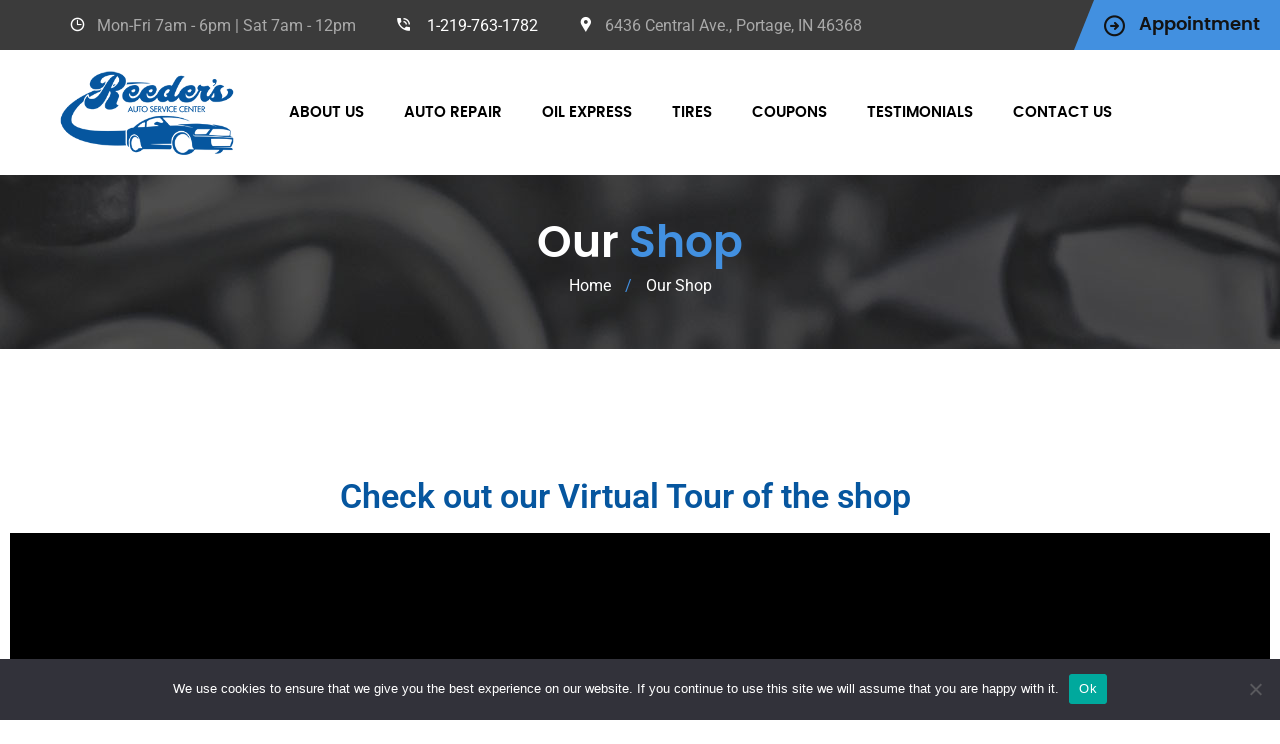

--- FILE ---
content_type: text/html; charset=UTF-8
request_url: https://reedersauto.com/our-shop/
body_size: 18599
content:
	<!DOCTYPE html>
<html lang="en">
	<head>
		<meta charset="UTF-8">
		<meta name="viewport" content="width=device-width, initial-scale=1">
		<link rel="profile" href="http://gmpg.org/xfn/11">
	   							<link rel="shortcut icon" href="https://reedersauto.com/wp-content/uploads/2021/02/favicon.png" type="image/x-icon"/>
					<meta name='robots' content='index, follow, max-image-preview:large, max-snippet:-1, max-video-preview:-1' />
	<style>img:is([sizes="auto" i], [sizes^="auto," i]) { contain-intrinsic-size: 3000px 1500px }</style>
	
	<!-- This site is optimized with the Yoast SEO plugin v25.9 - https://yoast.com/wordpress/plugins/seo/ -->
	<title>Our Shop - Reeders Auto Service Center</title>
	<link rel="canonical" href="https://reedersauto.com/our-shop/" />
	<meta property="og:locale" content="en_US" />
	<meta property="og:type" content="article" />
	<meta property="og:title" content="Our Shop - Reeders Auto Service Center" />
	<meta property="og:description" content="Check out our Virtual Tour of the shop Schedule Need Help With Your Car? We&#8217;ll fix it We specialise in repairing accident damage to vehicles. In fact, we&#8217;re the second largest accident damage repair network. 1-800-123-4567 Appointment" />
	<meta property="og:url" content="https://reedersauto.com/our-shop/" />
	<meta property="og:site_name" content="Reeders Auto Service Center" />
	<meta property="article:modified_time" content="2021-04-01T19:18:13+00:00" />
	<meta name="twitter:card" content="summary_large_image" />
	<meta name="twitter:label1" content="Est. reading time" />
	<meta name="twitter:data1" content="1 minute" />
	<script type="application/ld+json" class="yoast-schema-graph">{"@context":"https://schema.org","@graph":[{"@type":"WebPage","@id":"https://reedersauto.com/our-shop/","url":"https://reedersauto.com/our-shop/","name":"Our Shop - Reeders Auto Service Center","isPartOf":{"@id":"https://reedersauto.com/#website"},"datePublished":"2021-02-24T18:12:37+00:00","dateModified":"2021-04-01T19:18:13+00:00","breadcrumb":{"@id":"https://reedersauto.com/our-shop/#breadcrumb"},"inLanguage":"en","potentialAction":[{"@type":"ReadAction","target":["https://reedersauto.com/our-shop/"]}]},{"@type":"BreadcrumbList","@id":"https://reedersauto.com/our-shop/#breadcrumb","itemListElement":[{"@type":"ListItem","position":1,"name":"Home","item":"https://reedersauto.com/"},{"@type":"ListItem","position":2,"name":"Our Shop"}]},{"@type":"WebSite","@id":"https://reedersauto.com/#website","url":"https://reedersauto.com/","name":"Reeders Auto Service Center","description":"","potentialAction":[{"@type":"SearchAction","target":{"@type":"EntryPoint","urlTemplate":"https://reedersauto.com/?s={search_term_string}"},"query-input":{"@type":"PropertyValueSpecification","valueRequired":true,"valueName":"search_term_string"}}],"inLanguage":"en"}]}</script>
	<!-- / Yoast SEO plugin. -->


<link rel='dns-prefetch' href='//fonts.googleapis.com' />
<link rel="alternate" type="application/rss+xml" title="Reeders Auto Service Center &raquo; Feed" href="https://reedersauto.com/feed/" />
<link rel="alternate" type="application/rss+xml" title="Reeders Auto Service Center &raquo; Comments Feed" href="https://reedersauto.com/comments/feed/" />
		<!-- This site uses the Google Analytics by MonsterInsights plugin v9.11.0 - Using Analytics tracking - https://www.monsterinsights.com/ -->
							<script src="//www.googletagmanager.com/gtag/js?id=G-6G5KNPE3J0"  data-cfasync="false" data-wpfc-render="false" type="text/javascript" async></script>
			<script data-cfasync="false" data-wpfc-render="false" type="text/javascript">
				var mi_version = '9.11.0';
				var mi_track_user = true;
				var mi_no_track_reason = '';
								var MonsterInsightsDefaultLocations = {"page_location":"https:\/\/reedersauto.com\/our-shop\/"};
								if ( typeof MonsterInsightsPrivacyGuardFilter === 'function' ) {
					var MonsterInsightsLocations = (typeof MonsterInsightsExcludeQuery === 'object') ? MonsterInsightsPrivacyGuardFilter( MonsterInsightsExcludeQuery ) : MonsterInsightsPrivacyGuardFilter( MonsterInsightsDefaultLocations );
				} else {
					var MonsterInsightsLocations = (typeof MonsterInsightsExcludeQuery === 'object') ? MonsterInsightsExcludeQuery : MonsterInsightsDefaultLocations;
				}

								var disableStrs = [
										'ga-disable-G-6G5KNPE3J0',
									];

				/* Function to detect opted out users */
				function __gtagTrackerIsOptedOut() {
					for (var index = 0; index < disableStrs.length; index++) {
						if (document.cookie.indexOf(disableStrs[index] + '=true') > -1) {
							return true;
						}
					}

					return false;
				}

				/* Disable tracking if the opt-out cookie exists. */
				if (__gtagTrackerIsOptedOut()) {
					for (var index = 0; index < disableStrs.length; index++) {
						window[disableStrs[index]] = true;
					}
				}

				/* Opt-out function */
				function __gtagTrackerOptout() {
					for (var index = 0; index < disableStrs.length; index++) {
						document.cookie = disableStrs[index] + '=true; expires=Thu, 31 Dec 2099 23:59:59 UTC; path=/';
						window[disableStrs[index]] = true;
					}
				}

				if ('undefined' === typeof gaOptout) {
					function gaOptout() {
						__gtagTrackerOptout();
					}
				}
								window.dataLayer = window.dataLayer || [];

				window.MonsterInsightsDualTracker = {
					helpers: {},
					trackers: {},
				};
				if (mi_track_user) {
					function __gtagDataLayer() {
						dataLayer.push(arguments);
					}

					function __gtagTracker(type, name, parameters) {
						if (!parameters) {
							parameters = {};
						}

						if (parameters.send_to) {
							__gtagDataLayer.apply(null, arguments);
							return;
						}

						if (type === 'event') {
														parameters.send_to = monsterinsights_frontend.v4_id;
							var hookName = name;
							if (typeof parameters['event_category'] !== 'undefined') {
								hookName = parameters['event_category'] + ':' + name;
							}

							if (typeof MonsterInsightsDualTracker.trackers[hookName] !== 'undefined') {
								MonsterInsightsDualTracker.trackers[hookName](parameters);
							} else {
								__gtagDataLayer('event', name, parameters);
							}
							
						} else {
							__gtagDataLayer.apply(null, arguments);
						}
					}

					__gtagTracker('js', new Date());
					__gtagTracker('set', {
						'developer_id.dZGIzZG': true,
											});
					if ( MonsterInsightsLocations.page_location ) {
						__gtagTracker('set', MonsterInsightsLocations);
					}
										__gtagTracker('config', 'G-6G5KNPE3J0', {"forceSSL":"true","link_attribution":"true"} );
										window.gtag = __gtagTracker;										(function () {
						/* https://developers.google.com/analytics/devguides/collection/analyticsjs/ */
						/* ga and __gaTracker compatibility shim. */
						var noopfn = function () {
							return null;
						};
						var newtracker = function () {
							return new Tracker();
						};
						var Tracker = function () {
							return null;
						};
						var p = Tracker.prototype;
						p.get = noopfn;
						p.set = noopfn;
						p.send = function () {
							var args = Array.prototype.slice.call(arguments);
							args.unshift('send');
							__gaTracker.apply(null, args);
						};
						var __gaTracker = function () {
							var len = arguments.length;
							if (len === 0) {
								return;
							}
							var f = arguments[len - 1];
							if (typeof f !== 'object' || f === null || typeof f.hitCallback !== 'function') {
								if ('send' === arguments[0]) {
									var hitConverted, hitObject = false, action;
									if ('event' === arguments[1]) {
										if ('undefined' !== typeof arguments[3]) {
											hitObject = {
												'eventAction': arguments[3],
												'eventCategory': arguments[2],
												'eventLabel': arguments[4],
												'value': arguments[5] ? arguments[5] : 1,
											}
										}
									}
									if ('pageview' === arguments[1]) {
										if ('undefined' !== typeof arguments[2]) {
											hitObject = {
												'eventAction': 'page_view',
												'page_path': arguments[2],
											}
										}
									}
									if (typeof arguments[2] === 'object') {
										hitObject = arguments[2];
									}
									if (typeof arguments[5] === 'object') {
										Object.assign(hitObject, arguments[5]);
									}
									if ('undefined' !== typeof arguments[1].hitType) {
										hitObject = arguments[1];
										if ('pageview' === hitObject.hitType) {
											hitObject.eventAction = 'page_view';
										}
									}
									if (hitObject) {
										action = 'timing' === arguments[1].hitType ? 'timing_complete' : hitObject.eventAction;
										hitConverted = mapArgs(hitObject);
										__gtagTracker('event', action, hitConverted);
									}
								}
								return;
							}

							function mapArgs(args) {
								var arg, hit = {};
								var gaMap = {
									'eventCategory': 'event_category',
									'eventAction': 'event_action',
									'eventLabel': 'event_label',
									'eventValue': 'event_value',
									'nonInteraction': 'non_interaction',
									'timingCategory': 'event_category',
									'timingVar': 'name',
									'timingValue': 'value',
									'timingLabel': 'event_label',
									'page': 'page_path',
									'location': 'page_location',
									'title': 'page_title',
									'referrer' : 'page_referrer',
								};
								for (arg in args) {
																		if (!(!args.hasOwnProperty(arg) || !gaMap.hasOwnProperty(arg))) {
										hit[gaMap[arg]] = args[arg];
									} else {
										hit[arg] = args[arg];
									}
								}
								return hit;
							}

							try {
								f.hitCallback();
							} catch (ex) {
							}
						};
						__gaTracker.create = newtracker;
						__gaTracker.getByName = newtracker;
						__gaTracker.getAll = function () {
							return [];
						};
						__gaTracker.remove = noopfn;
						__gaTracker.loaded = true;
						window['__gaTracker'] = __gaTracker;
					})();
									} else {
										console.log("");
					(function () {
						function __gtagTracker() {
							return null;
						}

						window['__gtagTracker'] = __gtagTracker;
						window['gtag'] = __gtagTracker;
					})();
									}
			</script>
							<!-- / Google Analytics by MonsterInsights -->
		<script type="text/javascript">
/* <![CDATA[ */
window._wpemojiSettings = {"baseUrl":"https:\/\/s.w.org\/images\/core\/emoji\/16.0.1\/72x72\/","ext":".png","svgUrl":"https:\/\/s.w.org\/images\/core\/emoji\/16.0.1\/svg\/","svgExt":".svg","source":{"concatemoji":"https:\/\/reedersauto.com\/wp-includes\/js\/wp-emoji-release.min.js?ver=6.8.3"}};
/*! This file is auto-generated */
!function(s,n){var o,i,e;function c(e){try{var t={supportTests:e,timestamp:(new Date).valueOf()};sessionStorage.setItem(o,JSON.stringify(t))}catch(e){}}function p(e,t,n){e.clearRect(0,0,e.canvas.width,e.canvas.height),e.fillText(t,0,0);var t=new Uint32Array(e.getImageData(0,0,e.canvas.width,e.canvas.height).data),a=(e.clearRect(0,0,e.canvas.width,e.canvas.height),e.fillText(n,0,0),new Uint32Array(e.getImageData(0,0,e.canvas.width,e.canvas.height).data));return t.every(function(e,t){return e===a[t]})}function u(e,t){e.clearRect(0,0,e.canvas.width,e.canvas.height),e.fillText(t,0,0);for(var n=e.getImageData(16,16,1,1),a=0;a<n.data.length;a++)if(0!==n.data[a])return!1;return!0}function f(e,t,n,a){switch(t){case"flag":return n(e,"\ud83c\udff3\ufe0f\u200d\u26a7\ufe0f","\ud83c\udff3\ufe0f\u200b\u26a7\ufe0f")?!1:!n(e,"\ud83c\udde8\ud83c\uddf6","\ud83c\udde8\u200b\ud83c\uddf6")&&!n(e,"\ud83c\udff4\udb40\udc67\udb40\udc62\udb40\udc65\udb40\udc6e\udb40\udc67\udb40\udc7f","\ud83c\udff4\u200b\udb40\udc67\u200b\udb40\udc62\u200b\udb40\udc65\u200b\udb40\udc6e\u200b\udb40\udc67\u200b\udb40\udc7f");case"emoji":return!a(e,"\ud83e\udedf")}return!1}function g(e,t,n,a){var r="undefined"!=typeof WorkerGlobalScope&&self instanceof WorkerGlobalScope?new OffscreenCanvas(300,150):s.createElement("canvas"),o=r.getContext("2d",{willReadFrequently:!0}),i=(o.textBaseline="top",o.font="600 32px Arial",{});return e.forEach(function(e){i[e]=t(o,e,n,a)}),i}function t(e){var t=s.createElement("script");t.src=e,t.defer=!0,s.head.appendChild(t)}"undefined"!=typeof Promise&&(o="wpEmojiSettingsSupports",i=["flag","emoji"],n.supports={everything:!0,everythingExceptFlag:!0},e=new Promise(function(e){s.addEventListener("DOMContentLoaded",e,{once:!0})}),new Promise(function(t){var n=function(){try{var e=JSON.parse(sessionStorage.getItem(o));if("object"==typeof e&&"number"==typeof e.timestamp&&(new Date).valueOf()<e.timestamp+604800&&"object"==typeof e.supportTests)return e.supportTests}catch(e){}return null}();if(!n){if("undefined"!=typeof Worker&&"undefined"!=typeof OffscreenCanvas&&"undefined"!=typeof URL&&URL.createObjectURL&&"undefined"!=typeof Blob)try{var e="postMessage("+g.toString()+"("+[JSON.stringify(i),f.toString(),p.toString(),u.toString()].join(",")+"));",a=new Blob([e],{type:"text/javascript"}),r=new Worker(URL.createObjectURL(a),{name:"wpTestEmojiSupports"});return void(r.onmessage=function(e){c(n=e.data),r.terminate(),t(n)})}catch(e){}c(n=g(i,f,p,u))}t(n)}).then(function(e){for(var t in e)n.supports[t]=e[t],n.supports.everything=n.supports.everything&&n.supports[t],"flag"!==t&&(n.supports.everythingExceptFlag=n.supports.everythingExceptFlag&&n.supports[t]);n.supports.everythingExceptFlag=n.supports.everythingExceptFlag&&!n.supports.flag,n.DOMReady=!1,n.readyCallback=function(){n.DOMReady=!0}}).then(function(){return e}).then(function(){var e;n.supports.everything||(n.readyCallback(),(e=n.source||{}).concatemoji?t(e.concatemoji):e.wpemoji&&e.twemoji&&(t(e.twemoji),t(e.wpemoji)))}))}((window,document),window._wpemojiSettings);
/* ]]> */
</script>
<style id='wp-emoji-styles-inline-css' type='text/css'>

	img.wp-smiley, img.emoji {
		display: inline !important;
		border: none !important;
		box-shadow: none !important;
		height: 1em !important;
		width: 1em !important;
		margin: 0 0.07em !important;
		vertical-align: -0.1em !important;
		background: none !important;
		padding: 0 !important;
	}
</style>
<style id='classic-theme-styles-inline-css' type='text/css'>
/*! This file is auto-generated */
.wp-block-button__link{color:#fff;background-color:#32373c;border-radius:9999px;box-shadow:none;text-decoration:none;padding:calc(.667em + 2px) calc(1.333em + 2px);font-size:1.125em}.wp-block-file__button{background:#32373c;color:#fff;text-decoration:none}
</style>
<style id='global-styles-inline-css' type='text/css'>
:root{--wp--preset--aspect-ratio--square: 1;--wp--preset--aspect-ratio--4-3: 4/3;--wp--preset--aspect-ratio--3-4: 3/4;--wp--preset--aspect-ratio--3-2: 3/2;--wp--preset--aspect-ratio--2-3: 2/3;--wp--preset--aspect-ratio--16-9: 16/9;--wp--preset--aspect-ratio--9-16: 9/16;--wp--preset--color--black: #000000;--wp--preset--color--cyan-bluish-gray: #abb8c3;--wp--preset--color--white: #ffffff;--wp--preset--color--pale-pink: #f78da7;--wp--preset--color--vivid-red: #cf2e2e;--wp--preset--color--luminous-vivid-orange: #ff6900;--wp--preset--color--luminous-vivid-amber: #fcb900;--wp--preset--color--light-green-cyan: #7bdcb5;--wp--preset--color--vivid-green-cyan: #00d084;--wp--preset--color--pale-cyan-blue: #8ed1fc;--wp--preset--color--vivid-cyan-blue: #0693e3;--wp--preset--color--vivid-purple: #9b51e0;--wp--preset--gradient--vivid-cyan-blue-to-vivid-purple: linear-gradient(135deg,rgba(6,147,227,1) 0%,rgb(155,81,224) 100%);--wp--preset--gradient--light-green-cyan-to-vivid-green-cyan: linear-gradient(135deg,rgb(122,220,180) 0%,rgb(0,208,130) 100%);--wp--preset--gradient--luminous-vivid-amber-to-luminous-vivid-orange: linear-gradient(135deg,rgba(252,185,0,1) 0%,rgba(255,105,0,1) 100%);--wp--preset--gradient--luminous-vivid-orange-to-vivid-red: linear-gradient(135deg,rgba(255,105,0,1) 0%,rgb(207,46,46) 100%);--wp--preset--gradient--very-light-gray-to-cyan-bluish-gray: linear-gradient(135deg,rgb(238,238,238) 0%,rgb(169,184,195) 100%);--wp--preset--gradient--cool-to-warm-spectrum: linear-gradient(135deg,rgb(74,234,220) 0%,rgb(151,120,209) 20%,rgb(207,42,186) 40%,rgb(238,44,130) 60%,rgb(251,105,98) 80%,rgb(254,248,76) 100%);--wp--preset--gradient--blush-light-purple: linear-gradient(135deg,rgb(255,206,236) 0%,rgb(152,150,240) 100%);--wp--preset--gradient--blush-bordeaux: linear-gradient(135deg,rgb(254,205,165) 0%,rgb(254,45,45) 50%,rgb(107,0,62) 100%);--wp--preset--gradient--luminous-dusk: linear-gradient(135deg,rgb(255,203,112) 0%,rgb(199,81,192) 50%,rgb(65,88,208) 100%);--wp--preset--gradient--pale-ocean: linear-gradient(135deg,rgb(255,245,203) 0%,rgb(182,227,212) 50%,rgb(51,167,181) 100%);--wp--preset--gradient--electric-grass: linear-gradient(135deg,rgb(202,248,128) 0%,rgb(113,206,126) 100%);--wp--preset--gradient--midnight: linear-gradient(135deg,rgb(2,3,129) 0%,rgb(40,116,252) 100%);--wp--preset--font-size--small: 13px;--wp--preset--font-size--medium: 20px;--wp--preset--font-size--large: 36px;--wp--preset--font-size--x-large: 42px;--wp--preset--spacing--20: 0.44rem;--wp--preset--spacing--30: 0.67rem;--wp--preset--spacing--40: 1rem;--wp--preset--spacing--50: 1.5rem;--wp--preset--spacing--60: 2.25rem;--wp--preset--spacing--70: 3.38rem;--wp--preset--spacing--80: 5.06rem;--wp--preset--shadow--natural: 6px 6px 9px rgba(0, 0, 0, 0.2);--wp--preset--shadow--deep: 12px 12px 50px rgba(0, 0, 0, 0.4);--wp--preset--shadow--sharp: 6px 6px 0px rgba(0, 0, 0, 0.2);--wp--preset--shadow--outlined: 6px 6px 0px -3px rgba(255, 255, 255, 1), 6px 6px rgba(0, 0, 0, 1);--wp--preset--shadow--crisp: 6px 6px 0px rgba(0, 0, 0, 1);}:where(.is-layout-flex){gap: 0.5em;}:where(.is-layout-grid){gap: 0.5em;}body .is-layout-flex{display: flex;}.is-layout-flex{flex-wrap: wrap;align-items: center;}.is-layout-flex > :is(*, div){margin: 0;}body .is-layout-grid{display: grid;}.is-layout-grid > :is(*, div){margin: 0;}:where(.wp-block-columns.is-layout-flex){gap: 2em;}:where(.wp-block-columns.is-layout-grid){gap: 2em;}:where(.wp-block-post-template.is-layout-flex){gap: 1.25em;}:where(.wp-block-post-template.is-layout-grid){gap: 1.25em;}.has-black-color{color: var(--wp--preset--color--black) !important;}.has-cyan-bluish-gray-color{color: var(--wp--preset--color--cyan-bluish-gray) !important;}.has-white-color{color: var(--wp--preset--color--white) !important;}.has-pale-pink-color{color: var(--wp--preset--color--pale-pink) !important;}.has-vivid-red-color{color: var(--wp--preset--color--vivid-red) !important;}.has-luminous-vivid-orange-color{color: var(--wp--preset--color--luminous-vivid-orange) !important;}.has-luminous-vivid-amber-color{color: var(--wp--preset--color--luminous-vivid-amber) !important;}.has-light-green-cyan-color{color: var(--wp--preset--color--light-green-cyan) !important;}.has-vivid-green-cyan-color{color: var(--wp--preset--color--vivid-green-cyan) !important;}.has-pale-cyan-blue-color{color: var(--wp--preset--color--pale-cyan-blue) !important;}.has-vivid-cyan-blue-color{color: var(--wp--preset--color--vivid-cyan-blue) !important;}.has-vivid-purple-color{color: var(--wp--preset--color--vivid-purple) !important;}.has-black-background-color{background-color: var(--wp--preset--color--black) !important;}.has-cyan-bluish-gray-background-color{background-color: var(--wp--preset--color--cyan-bluish-gray) !important;}.has-white-background-color{background-color: var(--wp--preset--color--white) !important;}.has-pale-pink-background-color{background-color: var(--wp--preset--color--pale-pink) !important;}.has-vivid-red-background-color{background-color: var(--wp--preset--color--vivid-red) !important;}.has-luminous-vivid-orange-background-color{background-color: var(--wp--preset--color--luminous-vivid-orange) !important;}.has-luminous-vivid-amber-background-color{background-color: var(--wp--preset--color--luminous-vivid-amber) !important;}.has-light-green-cyan-background-color{background-color: var(--wp--preset--color--light-green-cyan) !important;}.has-vivid-green-cyan-background-color{background-color: var(--wp--preset--color--vivid-green-cyan) !important;}.has-pale-cyan-blue-background-color{background-color: var(--wp--preset--color--pale-cyan-blue) !important;}.has-vivid-cyan-blue-background-color{background-color: var(--wp--preset--color--vivid-cyan-blue) !important;}.has-vivid-purple-background-color{background-color: var(--wp--preset--color--vivid-purple) !important;}.has-black-border-color{border-color: var(--wp--preset--color--black) !important;}.has-cyan-bluish-gray-border-color{border-color: var(--wp--preset--color--cyan-bluish-gray) !important;}.has-white-border-color{border-color: var(--wp--preset--color--white) !important;}.has-pale-pink-border-color{border-color: var(--wp--preset--color--pale-pink) !important;}.has-vivid-red-border-color{border-color: var(--wp--preset--color--vivid-red) !important;}.has-luminous-vivid-orange-border-color{border-color: var(--wp--preset--color--luminous-vivid-orange) !important;}.has-luminous-vivid-amber-border-color{border-color: var(--wp--preset--color--luminous-vivid-amber) !important;}.has-light-green-cyan-border-color{border-color: var(--wp--preset--color--light-green-cyan) !important;}.has-vivid-green-cyan-border-color{border-color: var(--wp--preset--color--vivid-green-cyan) !important;}.has-pale-cyan-blue-border-color{border-color: var(--wp--preset--color--pale-cyan-blue) !important;}.has-vivid-cyan-blue-border-color{border-color: var(--wp--preset--color--vivid-cyan-blue) !important;}.has-vivid-purple-border-color{border-color: var(--wp--preset--color--vivid-purple) !important;}.has-vivid-cyan-blue-to-vivid-purple-gradient-background{background: var(--wp--preset--gradient--vivid-cyan-blue-to-vivid-purple) !important;}.has-light-green-cyan-to-vivid-green-cyan-gradient-background{background: var(--wp--preset--gradient--light-green-cyan-to-vivid-green-cyan) !important;}.has-luminous-vivid-amber-to-luminous-vivid-orange-gradient-background{background: var(--wp--preset--gradient--luminous-vivid-amber-to-luminous-vivid-orange) !important;}.has-luminous-vivid-orange-to-vivid-red-gradient-background{background: var(--wp--preset--gradient--luminous-vivid-orange-to-vivid-red) !important;}.has-very-light-gray-to-cyan-bluish-gray-gradient-background{background: var(--wp--preset--gradient--very-light-gray-to-cyan-bluish-gray) !important;}.has-cool-to-warm-spectrum-gradient-background{background: var(--wp--preset--gradient--cool-to-warm-spectrum) !important;}.has-blush-light-purple-gradient-background{background: var(--wp--preset--gradient--blush-light-purple) !important;}.has-blush-bordeaux-gradient-background{background: var(--wp--preset--gradient--blush-bordeaux) !important;}.has-luminous-dusk-gradient-background{background: var(--wp--preset--gradient--luminous-dusk) !important;}.has-pale-ocean-gradient-background{background: var(--wp--preset--gradient--pale-ocean) !important;}.has-electric-grass-gradient-background{background: var(--wp--preset--gradient--electric-grass) !important;}.has-midnight-gradient-background{background: var(--wp--preset--gradient--midnight) !important;}.has-small-font-size{font-size: var(--wp--preset--font-size--small) !important;}.has-medium-font-size{font-size: var(--wp--preset--font-size--medium) !important;}.has-large-font-size{font-size: var(--wp--preset--font-size--large) !important;}.has-x-large-font-size{font-size: var(--wp--preset--font-size--x-large) !important;}
:where(.wp-block-post-template.is-layout-flex){gap: 1.25em;}:where(.wp-block-post-template.is-layout-grid){gap: 1.25em;}
:where(.wp-block-columns.is-layout-flex){gap: 2em;}:where(.wp-block-columns.is-layout-grid){gap: 2em;}
:root :where(.wp-block-pullquote){font-size: 1.5em;line-height: 1.6;}
</style>
<link rel='stylesheet' id='contact-form-7-css' href='https://reedersauto.com/wp-content/plugins/contact-form-7/includes/css/styles.css?ver=6.1.4' type='text/css' media='all' />
<style id='contact-form-7-inline-css' type='text/css'>
.wpcf7 .wpcf7-recaptcha iframe {margin-bottom: 0;}.wpcf7 .wpcf7-recaptcha[data-align="center"] > div {margin: 0 auto;}.wpcf7 .wpcf7-recaptcha[data-align="right"] > div {margin: 0 0 0 auto;}
</style>
<link rel='stylesheet' id='cookie-notice-front-css' href='https://reedersauto.com/wp-content/plugins/cookie-notice/css/front.min.css?ver=2.5.11' type='text/css' media='all' />
<link rel='stylesheet' id='woocommerce-layout-css' href='https://reedersauto.com/wp-content/plugins/woocommerce/assets/css/woocommerce-layout.css?ver=10.1.3' type='text/css' media='all' />
<link rel='stylesheet' id='woocommerce-smallscreen-css' href='https://reedersauto.com/wp-content/plugins/woocommerce/assets/css/woocommerce-smallscreen.css?ver=10.1.3' type='text/css' media='only screen and (max-width: 768px)' />
<link rel='stylesheet' id='woocommerce-general-css' href='https://reedersauto.com/wp-content/plugins/woocommerce/assets/css/woocommerce.css?ver=10.1.3' type='text/css' media='all' />
<style id='woocommerce-inline-inline-css' type='text/css'>
.woocommerce form .form-row .required { visibility: visible; }
</style>
<link rel='stylesheet' id='brands-styles-css' href='https://reedersauto.com/wp-content/plugins/woocommerce/assets/css/brands.css?ver=10.1.3' type='text/css' media='all' />
<link rel='stylesheet' id='car-repair-services-google-fonts-css' href='https://fonts.googleapis.com/css?family=Roboto:300,300i,400,400i,500,500i,600,600i,700,700i,800,800i,900,900i%7CPoppins:300,300i,400,400i,500,500i,600,600i,700,700i,800,800i,900,900i&#038;subset=latin,cyrillic-ext,latin-ext,cyrillic,greek-ext,greek,vietnamese' type='text/css' media='all' />
<link rel='stylesheet' id='elementor-icons-css' href='https://reedersauto.com/wp-content/plugins/elementor/assets/lib/eicons/css/elementor-icons.min.css?ver=5.45.0' type='text/css' media='all' />
<link rel='stylesheet' id='elementor-frontend-css' href='https://reedersauto.com/wp-content/plugins/elementor/assets/css/frontend.min.css?ver=3.34.0' type='text/css' media='all' />
<link rel='stylesheet' id='elementor-post-41-css' href='https://reedersauto.com/wp-content/uploads/elementor/css/post-41.css?ver=1766422653' type='text/css' media='all' />
<link rel='stylesheet' id='widget-heading-css' href='https://reedersauto.com/wp-content/plugins/elementor/assets/css/widget-heading.min.css?ver=3.34.0' type='text/css' media='all' />
<link rel='stylesheet' id='widget-spacer-css' href='https://reedersauto.com/wp-content/plugins/elementor/assets/css/widget-spacer.min.css?ver=3.34.0' type='text/css' media='all' />
<link rel='stylesheet' id='elementor-post-2880-css' href='https://reedersauto.com/wp-content/uploads/elementor/css/post-2880.css?ver=1766489119' type='text/css' media='all' />
<link rel='stylesheet' id='wprevpro_w3-css' href='https://reedersauto.com/wp-content/plugins/wp-review-slider-pro/public/css/wprevpro_w3_min.css?ver=12.3.1_1' type='text/css' media='all' />
<link rel='stylesheet' id='bootstrap-css' href='https://reedersauto.com/wp-content/themes/car-repair-services/css/plugins/bootstrap.min.css' type='text/css' media='all' />
<link rel='stylesheet' id='bootstrap-submenu-css' href='https://reedersauto.com/wp-content/themes/car-repair-services/css/plugins/bootstrap-submenu.css' type='text/css' media='all' />
<link rel='stylesheet' id='animate-css' href='https://reedersauto.com/wp-content/themes/car-repair-services/css/plugins/animate.min.css' type='text/css' media='all' />
<link rel='stylesheet' id='slick-css' href='https://reedersauto.com/wp-content/themes/car-repair-services/css/plugins/slick.css' type='text/css' media='all' />
<link rel='stylesheet' id='bootstrap-datetimepicker-css' href='https://reedersauto.com/wp-content/themes/car-repair-services/css/plugins/bootstrap-datetimepicker.css' type='text/css' media='all' />
<link rel='stylesheet' id='iconfont-style-css' href='https://reedersauto.com/wp-content/themes/car-repair-services/iconfont/style.css' type='text/css' media='all' />
<link rel='stylesheet' id='magnific-popup-css' href='https://reedersauto.com/wp-content/themes/car-repair-services/css/plugins/magnific-popup.css' type='text/css' media='all' />
<link rel='stylesheet' id='scrolling-tabs-css' href='https://reedersauto.com/wp-content/themes/car-repair-services/css/plugins/jquery.scrolling-tabs.css' type='text/css' media='all' />
<link rel='stylesheet' id='twentytwenty-css' href='https://reedersauto.com/wp-content/themes/car-repair-services/css/plugins/twentytwenty.css' type='text/css' media='all' />
<link rel='stylesheet' id='perfect-scrollbar-css' href='https://reedersauto.com/wp-content/themes/car-repair-services/css/plugins/perfect-scrollbar.css' type='text/css' media='all' />
<link rel='stylesheet' id='nouislider-css' href='https://reedersauto.com/wp-content/themes/car-repair-services/css/plugins/nouislider.css' type='text/css' media='all' />
<link rel='stylesheet' id='shopcss-css' href='https://reedersauto.com/wp-content/themes/car-repair-services/css/shop-2.css?ver=1768891569' type='text/css' media='all' />
<link rel='stylesheet' id='car-repair-services-style-css' href='https://reedersauto.com/wp-content/themes/car-repair-services/style-2.css?ver=1768891569' type='text/css' media='all' />
<style id='car-repair-services-style-inline-css' type='text/css'>
	body{
	font-weight:400;
	}
			@media (min-width: 992px){
		header.page-header-1 .navbar-nav > li > a,
		header.page-header-2 .navbar-nav > li > a{
		font-family:Poppins;
font-weight:600;
color:#000000;
		}
		}
					#pageTitle.page-title-wrapper {
			background-image: url(https://reedersauto.com/wp-content/uploads/2021/02/reeders-top-header-img-01.jpg);
		}
		body:not(.home) #pageContent {
		padding-top: 100px;
		}
		@media (min-width: 992px){
			body:not(.home) #pageContent {
				padding-top: 120px;
			}
		}
			h2{
	font-family:Muli;
font-weight:600;
font-size:34px;
line-height:40px;
color:#000;
	}
	h4{
	font-family:Muli;
font-size:36px;
line-height:32px;
color:#000;
	}
	h5{
	font-family:Muli;
font-weight:700;
font-size:20px;
line-height:28px;
color:#000;
	}
	a{  }
	a:hover{  }
	.car_repair_services_wc_products_tab.vc_tta.vc_tta-style-classic .vc_tta-tab a{  }
	.widget-title, .title-contact-info, .widgettitle{
	font-family:Muli;
		font-size:24px;
	color:#000;
	}
	body{
		}
	/*anchor*/
	dl, dd, a{
	color:#1c1c1c;
	}
	a:hover,h1 a:hover, h2 a:hover,.column-right .side-block ul li a:hover{
	color:#000000;
	}
	/*heading*/
	.loader-circle-2{
	border-right-color:#4290e0;
	}
	.loader .line:nth-child(6),.loader .subline:nth-child(11){
	background:#4290e0;
	}
	.loader .needle:before{
			border-color: transparent #4290e0 transparent transparent;
		}
	h1, h2.h-lg,.modal-header a:hover{
	color:#000000;
	}
	.block.bg-1 h1, .block.bg-2 h1, .block.bg-3 h1, .block.bg-1 h2, .block.bg-2 h2, .block.bg-3 h2, .block.bg-1 h3, .block.bg-2 h3, .block.bg-3 h3, .black-bg-color h2.h-lg,
	.banner-under-slider h2, .banner-under-slider h3, 
	.banner-under-slider h4,.block.bg-dark h1, .block.bg-dark h2, .block.bg-dark h3,
	.page-footer .footer-phone, .page-footer .footer-phone h2{
	color:#ffffff;
	}
	.side-block{
	border-bottom:1px solid#4290e0;
	}
	.vc_toggle,.divider-line{
	border-top:1px solid#4290e0;
	}
	.promo-banner{
	border:2px dotted#4290e0;
	}
	.quote-simple {
	border-left:4px solid#4290e0;
	}
	.color, a.color, a.color:hover, a.color:focus,
	.filters-by-category ul li a:hover, 
	.filters-by-category ul li a.selected,
	.blog-post .post-meta li i.icon,
	#appointmentForm.modal .modal-dialog .modal-header .close,
	.slick-prev:hover:before, .slick-next:hover:before,.reply a{
	color:#4290e0!important;
	}
	.block.bg-1, .block.bg-2, .block.bg-3, 
	block.bg-1 a, .block.bg-2 a, .block.bg-3 a,.banner-under-slider,
	.services-angle-text h5,header .header-phone,header .header-right .address{
	color:#ffffff;
	}
	.text-icon .icon-wrapper > span i{
	color:#ffffff;
	}
	.vertical-tab-menu .list-group > a i.icon,
	.stat-box .icon,.contact-info > .icon,.social-links ul li a,
	.category-list > li:after,.services-block-alt .services-link,.promo-banner .icon-lg,.page-footer .contact-info .icon,
	.page-footer .social-links ul li a,.breadcrumbs .breadcrumb a:hover,
	.link a,
	.post-preview .post-title a:hover{
	color:#4290e0;
	}
	@media (max-width: 991px) {  
	#slide-nav #slidemenu .close-menu,
	header.page-header .navbar-toggle {
	color:#4290e0;
	}  
	}
	a:hover,h1 a:hover, h2 a:hover,.column-right .side-block ul li a:hover{
	color:#000000;
	}
	/*heading*/
	h1, h2, h3, h4, h5, h6 ,h1 a, h2 a, h3 a, h4 a, h5 a, h6 a{
	color:#000000;
	}
	h1 b, h2 b,h3 b,h3 b{
		}
	.back-to-top a,
	.services-block .image,
	.services-angle-text .number,
	.text-icon .icon-wrapper > span,
	.testimonials-item,td#today,
	.service-icon .icon-wrapper span,
	.services-block-alt .image i,.image-scale-color:after,.text-icon-sm .icon-wrapper > span,
	.woocommerce #slide-nav #slidemenu.slide-active .search-container button.button,
	.service-icon .icon-wrapper .fack_icon_div,.services-block-alt .image .fack_icon_div,
	body .search-container:hover .button,
	.calendar_wrap td#today{
	background-color: #4290e0!important;
	}
	header .heade-mobile .search-container .button:hover {
		color:#4290e0;
	}
			body .services-block-alt .image i,.services-block-alt .image .fack_icon_div {
		-webkit-box-shadow: 0 0 0 20px #4290e0;
		-moz-box-shadow: 0 0 0 20px #4290e0;
		box-shadow: 0 0 0 20px #4290e0;
	}
	.services-block-alt .image:hover i ,.services-block-alt .image:hover .fack_icon_div{
		-webkit-box-shadow: 0 0 0 0px #4290e0;
		-moz-box-shadow: 0 0 0 0px #4290e0;
		box-shadow: 0 0 0 0px #4290e0;
	}
		
		header.page-header .appointment,header.page-header .appointment:after,.modal-header .appointment:after{
			border-color: transparent #4290e0 transparent transparent;
		}
	.input-custom:hover, 
	.input-custom:focus, 
	.input-custom.focus,
	.table .cell-marker,
	.coupon-print-inside{
	border-color:#4290e0;
	}
	header.page-header .appointment,.modal-header .appointment,.table .cell-marker{
	background-color:#4290e0;
	}
	.color, a.color, a.color:hover, a.color:focus,
	.services-block .service.dark h2, .services-block .service.dark h3, 
	.services-block .service.dark h4,header.page-header-1 .header-phone .phone-number .code,
	.marker-list > li:after,header.page-header-1 .header-right .address span,
	.testimonials-item .inside .rating,.services-block-alt .caption .title,
	.testimonial-card:after,.icon-star:before,
	blockquote::before{
	color:#4290e0;
	}
	.page-footer .footer-phone .number {
	color:#4290e0;
	}
	/*Menu Color*/
	@media (min-width: 992px){
	header.page-header-1 .navbar-nav>li>a:after
	{
	background-color:#4290e0;
	color:#000000;
	}
	}
	/*Slider Color*/
	#mainSlider .slide-content h4,
	#mainSlider .slide-content p{
	color:#ffffff;
	}
	#mainSlider .slide-content h3 {
	color:#4290e0;
	}
	#mainSlider .slick-prev:before,
	#mainSlider .slick-next:before{
	color:#ffffff;
	}
	#mainSlider .slick-prev:hover:before, 
	#mainSlider .slick-next:hover:before{
	color:#4290e0;
	}
	.slick-dots li.slick-active button, 
	.slick-dots li.slick-active button:hover{
	background-color:#4290e0;
	}
	/*Button*/
	.btn:before, .btn:after,.column-right .widget_search button:hover,input[type="submit"]:hover,
	.tags-list li a:hover,.tagcloud a:hover{
	background:#4290e0;
		}
	.view-more-testimonial:hover{
	background-color:#2c2c2c!important;
	color:#ffffff;
	}
	button#place_order,
	.btn-invert {
	background:#4290e0;
	}
	.btn-lg.btn-invert.view-more-testimonial{
	background-color:#4290e0;
	color:#000000;
	}
	.blog-post a.more-link:before, .blog-post a.more-link:after {
	background-color:#4290e0!important;
	}
	.btn.btn-border{
	border-color:#4290e0;
	}
	.btn:hover, .btn.active, .btn:active, .btn.focus, .btn:focus{
	background-color:#4290e0!important;
		}
	.btn-invert:hover, .btn-invert.active, .btn-invert:active, .btn-invert.focus, .btn-invert:focus{
	background-color:#000000!important;
	color:#ffffff!important;
	}
	.btn::before, .btn::after {
	background-color:#4290e0!important;
		}
	.btn.btn-invert::before, .btn.btn-invert::after {
	background-color:#000000!important;
	color:#ffffff!important;
	}
	.btn.btn-lg.btn-full.false-submit {
	background-color:#444444!important;
	color:#ffffff!important;
	}
	.btn.btn-lg.btn-full.false-submit:hover {
	background-color:#4290e0!important;
	color:#4290e0!important;
	}
	.btn.btn-lg.btn-full.false-submit span{
	color:#ffffff!important;
	}
	.btn.btn-lg.btn-full.false-submit:hover span {
	color:#4290e0!important;
	}
	.btn::before, .btn::after, .column-right .widget_search button:hover, input[type="submit"]:hover, .tags-list li a:hover,
	#slide-nav #slidemenu.slide-active .search-container .button, .tagcloud a:hover {
	background:#4290e0!important;
	}
	@media (max-width: 991px) {
	.header-info-toggle [class*='icon-']:hover {
	color:#4290e0!important;
	}
	}
	.promo01 .promo01-content .text-01, .promo01 .promo01-header .text-03 {
	color:#ffffff;
	}
	.promo01.colors-cheme-02 .promo01-content .text-01, .promo01.colors-cheme-02 .promo01-header .text-03 {
		}
	.promo01 .promo01-content .text-02 {
		color: #4290e0!important;
	}
	.promo01.colors-cheme-02 .promo01-content .text-02 {
		}
	.promo01 .promo01-header .text-01 {
		}
	.promo01.colors-cheme-02 .promo01-header .text-01 {
		}
	.promo01 .promo01-header .text-02{
		}
	.promo01.colors-cheme-02 .promo01-header .text-02{
		}
	.coupon .coupon-all::after {
	border-color:#4290e0 transparent transparent;
	}
	a.btn.btn-border.print-promo.print-ele-link:after, a.btn.btn-border.print-promo.print-ele-link:before {
	background:#4290e0 !important;
	}
	.promo01 .promo01-content a.btn.btn-border.print-promo.print-ele-link{
	border:1px solid #4290e0;
	}
	.promo01.colors-cheme-02 .promo01-content a.btn.btn-border{
		}
	.promo01.colors-cheme-02 .promo01-content a.btn.btn-border span:hover {
	color:#000000;
	}
	.coupon-text2{
	color:#dd3333;
	}
	.coupon .coupon-all:hover::after {
	border-top-color:#ffffff;
	}
	.coupon .coupon-all:hover {
	background-color:#ffffff;
	color:#000000;
	}
	header .header-cart:hover a.icon, header .header-cart.opened a.icon {
	color:#4290e0!important;
	}
	.woocommerce .widget_price_filter .ui-slider .ui-slider-range {
	 background-color:#4290e0;
	}
	.woocommerce .widget_price_filter .ui-slider .ui-slider-handle {
	 background-color:#4290e0;
	}
	.woocommerce span.onsale,header .header-cart .badge{
	background-color:#4290e0;
	}
	.woocommerce .star-rating span::before ,.woocommerce .comment-form p.stars a,.woocommerce-tabs .tabs.wc-tabs li.active a {
	color:#4290e0!important;
	}
	.wc-tabs > li > a::after{
	background:#4290e0!important;
	}
	.woocommerce-pagination .page-numbers .page-numbers.current,
	.woocommerce nav.woocommerce-pagination ul li a:focus, 
	body.woocommerce nav.woocommerce-pagination ul li a:hover, 
	.woocommerce nav.woocommerce-pagination ul li span.current{
	color:#000000!important;
	}
	.filters-row .page-numbers .current{
	background-color:transparent !important;
	color:#fede00;
	}
	header.page-header-2 a.appointment:after {
			border-color: transparent #4290e0 transparent transparent;
		}
			header.page-header-2 a.appointment {
		background-color:#4290e0;
		}
			
		@media (min-width: 992px){
		header.page-header-2 .navbar-nav > li.current-menu-item > a:after, header.page-header-2 .navbar-nav > li:hover > a:after {
		background-color:#4290e0;
		}
		header.page-header-2 .navbar-nav .dropdown-menu li > a:hover, header.page-header-2 .navbar-nav .dropdown-menu li > a:focus {
		color:#4290e0;
	
		}
		}
		header.page-header-2 .search-container:hover .button {
		background-color:#4290e0;
		}
		#mainSlider .banner-btn, #mainSlider .banner-btn:focus{
		border: 2px solid #4290e0;       
		}
		.services-tabs .services-tabs-icons > span.active {
		background-color:#4290e0;
    
		}
		.icons-tabs .nav-tabs > li.active > a [class*='icon-'], .icons-tabs .nav-tabs > li > a:hover [class*='icon-'] {
		color:#4290e0;
 
		}
		.icons-tabs .nav-tabs > li > a::after {
		background:#4290e0;
      
		}
		.marker-list-sm-1 > li:after {
		color:#4290e0;
  
		}
		.how-works-number {
		color:#4290e0;
   
		}
		.banner-free .banner-text-1 { 
		background-color:#4290e0;
     
		}
		.banner-free .banner-text-1:after {
		border-color: #4290e0 transparent transparent transparent;
		}
		.pricing-box-header {
		background-color:#4290e0;
    
		}
		.text-icon-hor2 .icon-wrapper2 {
		color:#4290e0;
 
		}
		#appointmentForm.modalform-sm .wpcf7-submit.btn {
		border-color:#4290e0;
 
		}
		body .textarea-custom:hover, 
		body .textarea-custom:focus, 
		body .input-custom:hover, 
		body .input-custom.focus, 
		body .wpcf7-form-control.wpcf7-textarea:hover, 
		body .wpcf7-form-control.wpcf7-textarea:focus {
		border-color: #4290e0!important;
 
		}
		.bootstrap-datetimepicker-widget table td.active, 
		.bootstrap-datetimepicker-widget table td.active:hover {
		background-color: #4290e0!important;
 
		}
		div.wpcf7-validation-errors, div.wpcf7-acceptance-missing {
		border-color:#4290e0;
		}
		@media (min-width: 992px){
		header.page-header-2 .navbar-nav .dropdown-menu {
		border-bottom-color:#4290e0;
		}
		}
		.pricing-box-footer .mark-icon {
		color:#4290e0;
 
		}
		@media (max-width: 991px){
		header.page-header-2 .navbar-toggle:hover {
		color:#4290e0;
 
		}
		}
		.filters-row .page-numbers .current {
		color:#4290e0;
 
		}
		.estimator-panel .col-title [class*='icon'] {
		color:#4290e0;
 
		}
		.service-grid-item:hover .service-grid-item-title {
		background-color:#4290e0;
 
		}
		.service-grid-item-title:after {
		border-color: transparent transparent #4290e0 transparent;
		}
		@media (max-width: 767px){
		.estimator-panel .panel-toggle {
		color:#4290e0;
 
		}
		}  
		.car-faq-text .vc_toggle_title:hover h4 {
		color:#4290e0;
 
		}
		.filters-by-category ul li a:hover, .filters-by-category ul li a.selected {
		color:#4290e0;
 
		}
		.filters-by-category ul li a:after {
		background-color:#4290e0;
 
		}
		.twentytwenty-handle {
		background-color:#4290e0;
 
		}
		.section-blog .item .item__img .icon {
		background-color:#4290e0;
 
		}
		.slick-dots li.slick-active button, .slick-dots li.slick-active button:hover {
		background:#4290e0;
 
		}
		.block-title .title-separator {
		background-color:#4290e0;
 
		}
		.block-title .title-separator:before, .block-title .title-separator:after {
		background-color:#4290e0;
 
		}
		.faq-accordion .faq__title:before {
		background-color:#4290e0;
 
		}
		.info02 .info02__icon {
		color:#4290e0;
 
		}
		.blog-post .post-meta li.author .author__text {
		color:#4290e0;
 
		}
		.promo01 .promo01-header {
		background-color:#4290e0;
 
		}
		.promo01 .promo01-content .text-02 {
		color:#4290e0;
 
		}
		.services-block-alt .caption .title a:hover {
		color:#4290e0;
 
		}
		.services-block-alt:before {
		background-color:#4290e0;
 
		}
		.nav-pills > li.active > a {
		color: #4290e0 !important;
 
		}
		.nav-aside ul li a:before {
		background-color:#4290e0;
 
		}
		.address-info .address-info__icon {
		color:#4290e0;
 
		}
		.services-box .services-box__icon {
		color:#4290e0;
 
		}
		.card01 .card01__wrapper:before {
		background-color:#4290e0;
 
		}
		.card01 .card01__title a:hover {
		color:#4290e0;
 
		}
		.card01 .card01__social-icon li a:hover {
		background-color:#4290e0;
 
		}
		.marker-list-sm>li:after {
		color:#4290e0;
 
		}
		.promo-01 .promo-01__title .text-02 {
		color:#4290e0;
 
		}
		.box01 .box01__icon:before {
		background-color:#4290e0;
 
		}
		.promo02 .promo02__marker {
		color:#4290e0;
 
		}
		.stat-box02 .stat-box02__value {
		color:#4290e0;
 
		}
		.text-icon:before {
		background-color:#4290e0;
 
		}
		.video-block .video-block__icon span {
		background-color:#4290e0;
 
		}
		.stat-box02 .stat-box02__value:before {
		background-color:#4290e0;
 
		}
		.pricing-box02:before {
		background-color:#4290e0;
 
		}
		.pricing-box02.slick-center .pricing-box02__price, .pricing-box02.item-active .pricing-box02__price {
		color:#4290e0;
 
		}
		.newsbox .newsbox__title a:hover {
		color:#4290e0;
 
		}
		.newsbox .newsbox__data .icon-marker {
		background-color:#4290e0;
 
		}
		.newsbox .newsbox__link:hover {
		color:#4290e0;
 
		}
		.box-custom01 .box-custom01__icon .icon {
		color:#4290e0;
 
		}
		.video-wrapper .video-block__icon span {
		background-color:#4290e0;
 
		}
		.services-tabs .services-tabs-nav > li a:before {
		background-color:#4290e0;
 
		}
		.start-box02 .start-box02__text {
		border-color:#4290e0;
		}
		.pt-slick-button .slick-arrow:hover {
		color:#4290e0;
 
		}
		.banner-service .banner-text-3 i.icon {
		color:#4290e0;
		}
		.services-title .title-separator {
		background-color:#4290e0;
 
		}
		.estimate-current-change {
		color:#4290e0;
		}
		.estimate-part-price-price {
		color:#4290e0;
		}
		.estimate-part-close {
		color:#4290e0;
		}
		.estimate-table-info-list .round-icon {
		color:#4290e0;
		border-color:#4290e0;
		}
		.estimator-panel .form-group label a, div.rwmb-input .form-group label a {
		color:#4290e0;
		}
		#fullServices.modal .modal-header .close {
		color:#4290e0;
		}
		.services-title .title-separator:before, .services-title .title-separator:after {
		background-color:#4290e0;
 
		}
		.btn:not([data-action]).btn-border {
			border-color:#4290e0;
		}
		.social-links ul li a {
			color:#4290e0;
		}
		.gallery-item .hover .view:before {
			border-bottom-color:#4290e0;
		}
		@media (max-width: 991px){
		header .heade-mobile .navbar-toggle:hover span {
			background-color:#4290e0;
		}
		}
		@media (max-width: 991px){
		.header-info-toggle [class*='icon-']:hover {
			color:#4290e0;
		}
		}
		#appointmentForm.modal .modal-dialog .modal-header .close {
			color:#4290e0;
		}
		.tags-list a:hover {
			background-color:#4290e0;
		}
		.social-box .social-box__list ul li a:hover {
			color:#4290e0;
		}
		.breadcrumbs span {
			color:#4290e0;
		}
		.side-post:hover .side-post__content .side-post__title {
			color:#4290e0;
		}
		.panel-menu #mm0.mmpanel a:not(.mm-close):hover {
			color:#4290e0;
		}
		.panel-menu #mm0.mmpanel a:not(.mm-close):hover:after {
			color:#4290e0;
		}
		.panel-menu li.mm-close-parent .mm-close:hover:before {
			color:#4290e0;
		}
		.panel-menu ul li a:hover {
			color:#4290e0;
		}
		header.page-header-2 .header-phone:hover {
			color:#4290e0;
		}
		@media (max-width: 991px){
			.box01 .box01__content .box01__title:before {
				background-color:#4290e0;
			}
		}
		.btn-add {
			color:#4290e0;
		}
		.block.bg-1 .btn-add, .block.bg-2 .btn-add, .block.bg-3 .btn-add {
			color:#4290e0;
		}
		.box-info {
			border-color:#4290e0;
		}
		.nav-post-btn .nav-post__tag {
			color:#4290e0;
		}
		.nav-post-btn .nav-post__tag:before {
			background-color:#4290e0;
		}
		.btn-invert:before, .btn-invert:after {
	background-color: #2c2c2c !important;
	}
	/* HEADER */

header.page-header-2 .navbar-nav .dropdown-menu li > a:hover {
    color: #4290E0;
}

body.layout-2 h1::after {
    background-color: #4290E0;
}
.breadcrumbs span {
    color: #4290E0;
}

#pageTitle.page-title-wrapper {
    height: 400px !important;
}

@media only screen and (min-width: 992px) {
header.page-header-2 .navbar-nav > li > a {
    padding-right: 20px;
    padding-left: 20px;
}
}
/* HOMEPAGE */
.testimonials02 .item .item__description .item__meta span {
    color: #4290E0;
}

/* ABOUT US PAGE */
.about-cta-contain {
    position: relative;
    text-align: center;
    color: white;
}
.about-cta-img {
    width: 100%;
    opacity: .5;
}
.about-cta-contain .wp-caption .wp-caption-text {
    position: absolute;
    top: 50%;
    left: 50%;
    transform: translate(-50%, -50%);
    font-size: 40px !important;
    color: #fff;
    opacity: .8;
}

.imt .imt-para {
	opacity: 0;
	transition-duration: 1s;
}
.imt:hover .imt-para {
	opacity: 1;
}	
.imt .imt-title a {
    font-size: 50px;
    color: #fff;
    opacity: .75;
    transition-duration: 1s;
}
.imt:hover .imt-title a {
	opacity: 1;				
}

/*  TESTIMONIALS */

.section-blog .item .item__img .icon {
    color: #fff;
}				

/* SERVICES */
body.layout-2 h2.h-lg::after {
    background-color: #4290E0;
}			

body.layout-2 .serv-modal-btn .btn.btn-border {
    color: #fff;
    border-color: #fff;
}	

/* COUPONS */
.promo01 .promo01-header {
    background-color: #e1e1e1 !important;
}

.promo01 .promo01-content {
    background-color: #999;
}		

.promo01 .promo01-content .text-02 {
    color: #ddd;
}

/* JOB AAPLICATION */
.upload-wrapper {
    margin-bottom: 30px;   
}
}
</style>
<link rel='stylesheet' id='car-repair-services-wp-default-norm-css' href='https://reedersauto.com/wp-content/themes/car-repair-services/css/wp-default-norm-2.css' type='text/css' media='all' />
<link rel='stylesheet' id='elementor-gf-local-roboto-css' href='https://reedersauto.com/wp-content/uploads/elementor/google-fonts/css/roboto.css?ver=1757530416' type='text/css' media='all' />
<link rel='stylesheet' id='elementor-gf-local-robotoslab-css' href='https://reedersauto.com/wp-content/uploads/elementor/google-fonts/css/robotoslab.css?ver=1757530418' type='text/css' media='all' />
<script type="text/javascript" src="https://reedersauto.com/wp-includes/js/jquery/jquery.min.js?ver=3.7.1" id="jquery-core-js"></script>
<script type="text/javascript" src="https://reedersauto.com/wp-includes/js/jquery/jquery-migrate.min.js?ver=3.4.1" id="jquery-migrate-js"></script>
<script type="text/javascript" src="https://reedersauto.com/wp-content/plugins/google-analytics-for-wordpress/assets/js/frontend-gtag.min.js?ver=9.11.0" id="monsterinsights-frontend-script-js" async="async" data-wp-strategy="async"></script>
<script data-cfasync="false" data-wpfc-render="false" type="text/javascript" id='monsterinsights-frontend-script-js-extra'>/* <![CDATA[ */
var monsterinsights_frontend = {"js_events_tracking":"true","download_extensions":"doc,pdf,ppt,zip,xls,docx,pptx,xlsx","inbound_paths":"[{\"path\":\"\\\/go\\\/\",\"label\":\"affiliate\"},{\"path\":\"\\\/recommend\\\/\",\"label\":\"affiliate\"}]","home_url":"https:\/\/reedersauto.com","hash_tracking":"false","v4_id":"G-6G5KNPE3J0"};/* ]]> */
</script>
<script type="text/javascript" id="cookie-notice-front-js-before">
/* <![CDATA[ */
var cnArgs = {"ajaxUrl":"https:\/\/reedersauto.com\/wp-admin\/admin-ajax.php","nonce":"c6252d3225","hideEffect":"fade","position":"bottom","onScroll":false,"onScrollOffset":100,"onClick":false,"cookieName":"cookie_notice_accepted","cookieTime":2592000,"cookieTimeRejected":2592000,"globalCookie":false,"redirection":false,"cache":false,"revokeCookies":false,"revokeCookiesOpt":"automatic"};
/* ]]> */
</script>
<script type="text/javascript" src="https://reedersauto.com/wp-content/plugins/cookie-notice/js/front.min.js?ver=2.5.11" id="cookie-notice-front-js"></script>
<script type="text/javascript" src="https://reedersauto.com/wp-content/plugins/estimate-plugin/js/custom.js?ver=1768891569" id="estimate-script-js"></script>
<script type="text/javascript" src="https://reedersauto.com/wp-content/plugins/woocommerce/assets/js/jquery-blockui/jquery.blockUI.min.js?ver=2.7.0-wc.10.1.3" id="jquery-blockui-js" defer="defer" data-wp-strategy="defer"></script>
<script type="text/javascript" id="wc-add-to-cart-js-extra">
/* <![CDATA[ */
var wc_add_to_cart_params = {"ajax_url":"\/wp-admin\/admin-ajax.php","wc_ajax_url":"\/?wc-ajax=%%endpoint%%","i18n_view_cart":"View cart","cart_url":"https:\/\/reedersauto.com\/cart\/","is_cart":"","cart_redirect_after_add":"no"};
/* ]]> */
</script>
<script type="text/javascript" src="https://reedersauto.com/wp-content/plugins/woocommerce/assets/js/frontend/add-to-cart.min.js?ver=10.1.3" id="wc-add-to-cart-js" defer="defer" data-wp-strategy="defer"></script>
<script type="text/javascript" src="https://reedersauto.com/wp-content/plugins/woocommerce/assets/js/js-cookie/js.cookie.min.js?ver=2.1.4-wc.10.1.3" id="js-cookie-js" defer="defer" data-wp-strategy="defer"></script>
<script type="text/javascript" id="woocommerce-js-extra">
/* <![CDATA[ */
var woocommerce_params = {"ajax_url":"\/wp-admin\/admin-ajax.php","wc_ajax_url":"\/?wc-ajax=%%endpoint%%","i18n_password_show":"Show password","i18n_password_hide":"Hide password"};
/* ]]> */
</script>
<script type="text/javascript" src="https://reedersauto.com/wp-content/plugins/woocommerce/assets/js/frontend/woocommerce.min.js?ver=10.1.3" id="woocommerce-js" defer="defer" data-wp-strategy="defer"></script>
<script type="text/javascript" src="https://reedersauto.com/wp-content/plugins/wp-review-slider-pro/public/js/wprs-slick.min.js?ver=12.3.1_1" id="wp-review-slider-pro_slick-min-js"></script>
<script type="text/javascript" src="https://reedersauto.com/wp-content/plugins/wp-review-slider-pro/public/js/wprs-combined.min.js?ver=12.3.1_1" id="wp-review-slider-pro_unslider_comb-min-js"></script>
<script type="text/javascript" id="wp-review-slider-pro_plublic-min-js-extra">
/* <![CDATA[ */
var wprevpublicjs_script_vars = {"wpfb_nonce":"35fa5a6154","wpfb_ajaxurl":"https:\/\/reedersauto.com\/wp-admin\/admin-ajax.php","wprevpluginsurl":"https:\/\/reedersauto.com\/wp-content\/plugins\/wp-review-slider-pro","page_id":"2880"};
/* ]]> */
</script>
<script type="text/javascript" src="https://reedersauto.com/wp-content/plugins/wp-review-slider-pro/public/js/wprev-public.min.js?ver=12.3.1_1" id="wp-review-slider-pro_plublic-min-js"></script>
<link rel="https://api.w.org/" href="https://reedersauto.com/wp-json/" /><link rel="alternate" title="JSON" type="application/json" href="https://reedersauto.com/wp-json/wp/v2/pages/2880" /><link rel="EditURI" type="application/rsd+xml" title="RSD" href="https://reedersauto.com/xmlrpc.php?rsd" />
<meta name="generator" content="WordPress 6.8.3" />
<meta name="generator" content="WooCommerce 10.1.3" />
<link rel='shortlink' href='https://reedersauto.com/?p=2880' />
<link rel="alternate" title="oEmbed (JSON)" type="application/json+oembed" href="https://reedersauto.com/wp-json/oembed/1.0/embed?url=https%3A%2F%2Freedersauto.com%2Four-shop%2F" />
<link rel="alternate" title="oEmbed (XML)" type="text/xml+oembed" href="https://reedersauto.com/wp-json/oembed/1.0/embed?url=https%3A%2F%2Freedersauto.com%2Four-shop%2F&#038;format=xml" />
<meta name="generator" content="Redux 4.5.9" />	<noscript><style>.woocommerce-product-gallery{ opacity: 1 !important; }</style></noscript>
	<meta name="generator" content="Elementor 3.34.0; features: additional_custom_breakpoints; settings: css_print_method-external, google_font-enabled, font_display-auto">
			<style>
				.e-con.e-parent:nth-of-type(n+4):not(.e-lazyloaded):not(.e-no-lazyload),
				.e-con.e-parent:nth-of-type(n+4):not(.e-lazyloaded):not(.e-no-lazyload) * {
					background-image: none !important;
				}
				@media screen and (max-height: 1024px) {
					.e-con.e-parent:nth-of-type(n+3):not(.e-lazyloaded):not(.e-no-lazyload),
					.e-con.e-parent:nth-of-type(n+3):not(.e-lazyloaded):not(.e-no-lazyload) * {
						background-image: none !important;
					}
				}
				@media screen and (max-height: 640px) {
					.e-con.e-parent:nth-of-type(n+2):not(.e-lazyloaded):not(.e-no-lazyload),
					.e-con.e-parent:nth-of-type(n+2):not(.e-lazyloaded):not(.e-no-lazyload) * {
						background-image: none !important;
					}
				}
			</style>
				</head>
	
	<body class="wp-singular page-template-default page page-id-2880 wp-embed-responsive wp-theme-car-repair-services layout-2 theme-car-repair-services cookies-not-set woocommerce-no-js elementor-default elementor-kit-41 elementor-page elementor-page-2880">
			<!-- mobile menu -->
		<nav class="panel-menu" id="mobile-menu">
			<ul>
			</ul>
			<div class="mm-navbtn-names">
				<div class="mm-closebtn">Close</div>
				<div class="mm-backbtn">Back</div>
			</div>
			
		</nav>
		<!-- Loader -->
					<div id="loader-wrapper">
					<div class="loader">
						<div class="line"></div>
						<div class="line"></div>
						<div class="line"></div>
						<div class="line"></div>
						<div class="line"></div>
						<div class="line"></div>
						<div class="subline"></div>
						<div class="subline"></div>
						<div class="subline"></div>
						<div class="subline"></div>
						<div class="subline"></div>
						<div class="loader-circle-1">
							<div class="loader-circle-2"></div>
						</div>
						<div class="needle"></div>
						<div class="loading">Loading</div>
					</div>
				</div>
						<!-- //Loader -->
	<!-- Header -->
    <header class="page-header-2 sticky">
            <div class="header-info-mobile">
        <div class="header-info-mobile-inside">
                        <p><i class="icon icon-locate"></i>
                6436 Central Ave., Portage, IN 46368            </p>
                                    <p><i class="icon icon-phone"></i>
                <span class="highlight"><span class="">Service: 219-763-1782</span></span>            </p>
                                                <p><i class="icon icon-clock"></i>
                Mon-Fri: 7:00 am – 6:00 pm            </p>
                    </div>
        </div>

        <div class="header-topline">
                        <div class="header-info-toggle"><i class="icon-arrow_down js-info-toggle"></i></div>
            
            <div class="header-right-top">
                                                            <a href="#" class="appointment" data-toggle="modal" data-target="#appointmentForm"><i class="icon-shape icon"></i>
                            <span>Appointment</span>                        </a>
                                                    </div>

			<div class="container">
				<div class="row-flex">
                					<div class="col-left"><i class="icon icon-clock"></i>Mon-Fri <span class="custom-color">7am - 6pm</span> | Sat <span class="custom-color">7am - 12pm</span></div>
                					<div class="col-center"><i class="icon icon-phone"></i><span class="hidden-md">Schedule Your Appointment</span> <a href="tel:1-219-763-1782" class="header-phone">1-219-763-1782</a></div>

                    					<div class="col-right"><i class="icon icon-locate"></i>6436 Central Ave., Portage, IN 46368</div>
                    				</div>
			</div>

        </div>

        <nav class="navbar" id="slide-nav">
            <div class="container">
                <div class="header-row">
                                            <div class="logo">
                            <a href="https://reedersauto.com/">
                                <img src="https://reedersauto.com/wp-content/uploads/2021/02/reeders-logo-final-blue-transparent-header-sm.png" alt="Logo">
                            </a>
                        </div>
                    
                    <div id="slidemenu">
                        <div class="close-menu"><i class="icon-close-cross"></i></div>
                        <ul id="menu-primary-menu" class="nav navbar-nav"><li id="nav-menu-item-1569" class="main-menu-item  menu-item-even menu-item-depth-0 menu-item menu-item-type-post_type menu-item-object-page"><a href="https://reedersauto.com/about-us/" class="menu-link main-menu-link">About Us</a></li>
<li id="nav-menu-item-3199" class="main-menu-item  menu-item-even menu-item-depth-0 menu-item menu-item-type-post_type menu-item-object-page"><a href="https://reedersauto.com/auto-repair/" class="menu-link main-menu-link">Auto Repair</a></li>
<li id="nav-menu-item-3049" class="main-menu-item  menu-item-even menu-item-depth-0 menu-item menu-item-type-post_type menu-item-object-page"><a href="https://reedersauto.com/oil-express/" class="menu-link main-menu-link">Oil Express</a></li>
<li id="nav-menu-item-3014" class="main-menu-item  menu-item-even menu-item-depth-0 menu-item menu-item-type-post_type menu-item-object-page"><a href="https://reedersauto.com/tires/" class="menu-link main-menu-link">Tires</a></li>
<li id="nav-menu-item-1575" class="main-menu-item  menu-item-even menu-item-depth-0 menu-item menu-item-type-post_type menu-item-object-page"><a href="https://reedersauto.com/coupons/" class="menu-link main-menu-link">Coupons</a></li>
<li id="nav-menu-item-2485" class="main-menu-item  menu-item-even menu-item-depth-0 menu-item menu-item-type-post_type menu-item-object-page"><a href="https://reedersauto.com/testimonials/" class="menu-link main-menu-link">Testimonials</a></li>
<li id="nav-menu-item-1567" class="main-menu-item  menu-item-even menu-item-depth-0 menu-item menu-item-type-post_type menu-item-object-page"><a href="https://reedersauto.com/contact-us/" class="menu-link main-menu-link">Contact Us</a></li>
</ul>                    </div>
                    <div class="header-row-right">
                                                                        <button type="button" class="navbar-toggle"><i class="icon icon-mobile_menu"></i></button>
                    </div>
                </div>
            </div>
        </nav>
    </header>
					<div id="pageTitle" class="">
			<div class="container">
		<!-- //Breadcrumbs Block -->
				<h1>Our  <span class="color">Shop</span></h1>
				<!-- Breadcrumbs Block -->
				<div class="breadcrumbs">
			<div class="breadcrumb">
								<div class="breadcrumbs">
						<div class="breadcrumb">
							<span><span><a href="https://reedersauto.com/">Home</a></span> / <span class="breadcrumb_last" aria-current="page">Our Shop</span></span>						</div>
					</div>
								</div>
		</div>
			</div>
</div>
<div id="pageContent" class="content-area">
	<div id="primary" class="container">
	
<div  id="post-2880" class="post-2880 page type-page status-publish hentry">
	<!-- Block -->
	<div class="offset-sm">
			<div data-elementor-type="wp-page" data-elementor-id="2880" class="elementor elementor-2880">
						<section class="elementor-section elementor-top-section elementor-element elementor-element-7c4f1e6 elementor-section-boxed elementor-section-height-default elementor-section-height-default" data-id="7c4f1e6" data-element_type="section">
						<div class="elementor-container elementor-column-gap-default">
					<div class="elementor-column elementor-col-100 elementor-top-column elementor-element elementor-element-3e73c49" data-id="3e73c49" data-element_type="column">
			<div class="elementor-widget-wrap elementor-element-populated">
						<div class="elementor-element elementor-element-111b5cd elementor-widget elementor-widget-heading" data-id="111b5cd" data-element_type="widget" data-widget_type="heading.default">
				<div class="elementor-widget-container">
					<h2 class="elementor-heading-title elementor-size-default">Check out our Virtual Tour of the shop</h2>				</div>
				</div>
					</div>
		</div>
					</div>
		</section>
				<section class="elementor-section elementor-top-section elementor-element elementor-element-3f000e7 elementor-section-full_width elementor-section-stretched elementor-section-height-default elementor-section-height-default" data-id="3f000e7" data-element_type="section" data-settings="{&quot;stretch_section&quot;:&quot;section-stretched&quot;}">
						<div class="elementor-container elementor-column-gap-default">
					<div class="elementor-column elementor-col-100 elementor-top-column elementor-element elementor-element-d2faf49" data-id="d2faf49" data-element_type="column">
			<div class="elementor-widget-wrap elementor-element-populated">
						<div class="elementor-element elementor-element-d9552b9 elementor-widget elementor-widget-text-editor" data-id="d9552b9" data-element_type="widget" data-widget_type="text-editor.default">
				<div class="elementor-widget-container">
									<iframe src="https://livetour.istaging.com/bf5c4298-7387-4892-8f54-8ca0c7408251" height="800"></iframe>								</div>
				</div>
					</div>
		</div>
					</div>
		</section>
				<section class="elementor-section elementor-top-section elementor-element elementor-element-816dd6c elementor-section-boxed elementor-section-height-default elementor-section-height-default" data-id="816dd6c" data-element_type="section">
						<div class="elementor-container elementor-column-gap-default">
					<div class="elementor-column elementor-col-100 elementor-top-column elementor-element elementor-element-317f9d5" data-id="317f9d5" data-element_type="column">
			<div class="elementor-widget-wrap elementor-element-populated">
						<div class="elementor-element elementor-element-0f1ef5b elementor-widget elementor-widget-spacer" data-id="0f1ef5b" data-element_type="widget" data-widget_type="spacer.default">
				<div class="elementor-widget-container">
							<div class="elementor-spacer">
			<div class="elementor-spacer-inner"></div>
		</div>
						</div>
				</div>
					</div>
		</div>
					</div>
		</section>
				<section class="elementor-section elementor-top-section elementor-element elementor-element-334dec0 elementor-section-stretched elementor-section-full_width elementor-section-height-default elementor-section-height-default" data-id="334dec0" data-element_type="section" data-settings="{&quot;stretch_section&quot;:&quot;section-stretched&quot;}">
						<div class="elementor-container elementor-column-gap-no">
					<div class="elementor-column elementor-col-100 elementor-top-column elementor-element elementor-element-5d1a577" data-id="5d1a577" data-element_type="column">
			<div class="elementor-widget-wrap elementor-element-populated">
						<div class="elementor-element elementor-element-a37abd9 elementor-widget elementor-widget-appointment_schedule" data-id="a37abd9" data-element_type="widget" data-widget_type="appointment_schedule.default">
				<div class="elementor-widget-container">
								<div class="block position-relative overflow-hidden ">
  <div class="section__text-background text-color02 text-center text-background__center">
			Schedule</div>
  <div class="text-center">
	<h2 class="h-lg">Need Help With Your Car? <span class="color">We'll fix it</span></h2>
	<p class="info">We specialise in repairing accident damage to vehicles. In fact, we're the second largest accident damage repair network.</p>
	<h2 class="h-phone">1-800-123-4567</h2>
	<div class="btn-inline">
				  <a class="btn btn-border btn-invert btn-wide" href="#" data-toggle="modal"
		data-target="#appointmentForm"><span>Appointment</span></a>
	  	</div>
  </div>
</div>

							</div>
				</div>
					</div>
		</div>
					</div>
		</section>
				</div>
			</div>
	<!-- //Block -->
</div>	</div><!-- #primary -->
</div><!-- #pageContent -->
	<!-- Footer -->
<div class="page-footer page-footer-2"
	>

	<div class="footer-section02">
						<div id="footer-map" class="footer-map"><iframe src="https://www.google.com/maps/embed?pb=!1m14!1m8!1m3!1d2509.750020315874!2d-87.17042856795982!3d41.57762872140501!3m2!1i1024!2i768!4f13.1!3m3!1m2!1s0x8811be23562fe3d5%3A0x4252f7de1cc75b89!2sReeder%E2%80%99s%20Auto%20Service%20Center!5e0!3m2!1sen!2sus!4v1614192370885!5m2!1sen!2sus" width="100%" height="450" style="border:0;" allowfullscreen="" loading="lazy"></iframe></div>
								<div class="container container-tablet-md container-tablet-nogutter">
			<div class="footer-section02__box01">
								<div class="footer-section02__title">Contact Info</div>
								<address class="contact-info-item">
					<div class="item-icon">
						<i class="icon icon-locate"></i>
					</div>
					<div class="item-description">
					6436 Central Avenue<br>Portage, IN 46368					</div>
				</address>
				<address class="contact-info-item">
					<div class="item-icon">
						<i class="icon icon-phone"></i>
					</div>
					<div class="item-description">
					219-763-1782					</div>
				</address>
				<address class="contact-info-item">
					<div class="item-icon">
						<i class="icon icon-email"></i>
					</div>
					<div class="item-description">
						<a href="mailto:info@reedersauto.com">info@reedersauto.com</a>
					</div>
				</address>
								<div class="footer-section02__title">Open Hours</div>
								<address class="contact-info-item">
					<div class="item-icon">
						<i class="icon icon-clock"></i>
					</div>
					<div class="item-description">
					Mon-Fri: <span>7:00 AM - 6:00 PM</span><br> Saturday: <span>7:00 AM - 12:00 PM</span><br> Sunday: <span>Closed</span>					</div>
				</address>
			</div>
		</div>
			</div>
	<div class="footer-section03">
		<div class="container container-tablet-md">
			<div class="copyright">© 2025 Reeder's Auto Service Center, <span class="clearfix visible-xs"></span>All Rights Reserved</div>
			<div class="footer-bottom-right">
				<div class="social-links">
					<ul>
													<li> 
								<a class="icon icon-facebook-logo" target="_blank" href="https://www.facebook.com/ReedersAuto"></a>
							</li>
						
						
													<li> 
								<a class="icon icon-instagram-logo" target="_blank" href="https://www.instagram.com/reedersauto/"></a>
							</li>
						
																																					</ul>
				</div>
			</div>
		</div>
	</div>
</div>
			<div class="back-to-top" style="bottom: 15px;">
			<a href="#top">
								<span class="icon icon-arrow_up"></span>
							</a>
		</div>
			<div class="modal fade" id="appointmentForm">
	<div class="modal-dialog container">
		<div class="modal-content">
			<div class="modal-header"><a href="#" class="appointment" data-toggle="modal" data-target="#appointmentForm"><i class="icon-shape icon"></i>
			<span>Appointment</span>			</a>
				<button type="button" class="close" data-dismiss="modal" aria-label="Close"><i class="icon-close"></i></button>
			</div>
			<div class="modal-body">
				<div class="container-fluid">
					<h2 class="modal-title-main">Schedule <span class="color">Auto Service</span></h2>
					To schedule an appointment give us a call at <span class="highlight"><span class="">219-763-1782</span></span> or fill out the form below with your information and requested time &amp; services.					<div class="divider divider-sm"></div>
					<script src="https://widget.app.steercrm.com/dev-bundle.js" defer="" id="mechanic-advisor-embed-v2" token="SnK4OeG56kOCL29NM-JSxQ" clusterid="cluster/infra-boston"></script>				</div>
			</div>
		</div>
	</div>
</div>
	<div class="modal fade" id="couponForm">
	<div class="modal-dialog container">
		<div class="modal-content">
			<div class="modal-header">
			
			<button type="button" class="close" data-dismiss="modal" aria-label="Close"><span aria-hidden="true">&times;</span></button>
				<h4 class="modal-title" id="myModalLabel">Coupon</h4>
			</div>
			<div class="modal-body">
				
			</div>
			<div class="modal-footer">
				<button type="button" id="btn_save_close" class="btn btn-default" data-dismiss="modal"><span>Close</span></button>
				<button id="btn_save_and_close_for_ele" type="button" class="btn btn-primary"><span>Print </span></button>
			</div>
		</div>
	</div>
</div><script type="speculationrules">
{"prefetch":[{"source":"document","where":{"and":[{"href_matches":"\/*"},{"not":{"href_matches":["\/wp-*.php","\/wp-admin\/*","\/wp-content\/uploads\/*","\/wp-content\/*","\/wp-content\/plugins\/*","\/wp-content\/themes\/car-repair-services\/*","\/*\\?(.+)"]}},{"not":{"selector_matches":"a[rel~=\"nofollow\"]"}},{"not":{"selector_matches":".no-prefetch, .no-prefetch a"}}]},"eagerness":"conservative"}]}
</script>
			<script>
				const lazyloadRunObserver = () => {
					const lazyloadBackgrounds = document.querySelectorAll( `.e-con.e-parent:not(.e-lazyloaded)` );
					const lazyloadBackgroundObserver = new IntersectionObserver( ( entries ) => {
						entries.forEach( ( entry ) => {
							if ( entry.isIntersecting ) {
								let lazyloadBackground = entry.target;
								if( lazyloadBackground ) {
									lazyloadBackground.classList.add( 'e-lazyloaded' );
								}
								lazyloadBackgroundObserver.unobserve( entry.target );
							}
						});
					}, { rootMargin: '200px 0px 200px 0px' } );
					lazyloadBackgrounds.forEach( ( lazyloadBackground ) => {
						lazyloadBackgroundObserver.observe( lazyloadBackground );
					} );
				};
				const events = [
					'DOMContentLoaded',
					'elementor/lazyload/observe',
				];
				events.forEach( ( event ) => {
					document.addEventListener( event, lazyloadRunObserver );
				} );
			</script>
				<script type='text/javascript'>
		(function () {
			var c = document.body.className;
			c = c.replace(/woocommerce-no-js/, 'woocommerce-js');
			document.body.className = c;
		})();
	</script>
	<link rel='stylesheet' id='wc-blocks-style-css' href='https://reedersauto.com/wp-content/plugins/woocommerce/assets/client/blocks/wc-blocks.css?ver=wc-10.1.3' type='text/css' media='all' />
<script type="text/javascript" src="https://reedersauto.com/wp-content/plugins/car-repair-services-core/car-repair-addons/assets/js/addons-custom.js?ver=1768891569" id="addons-custom-js"></script>
<script type="text/javascript" src="https://reedersauto.com/wp-content/plugins/car-repair-services-core/car-repair-addons/assets/js/team-carousel.js?ver=1768891569" id="team-carousel-js"></script>
<script type="text/javascript" src="https://reedersauto.com/wp-content/plugins/car-repair-services-core/car-repair-addons/assets/js/service-gallery.js?ver=1768891569" id="service-gallery-js"></script>
<script type="text/javascript" src="https://reedersauto.com/wp-includes/js/dist/hooks.min.js?ver=4d63a3d491d11ffd8ac6" id="wp-hooks-js"></script>
<script type="text/javascript" src="https://reedersauto.com/wp-includes/js/dist/i18n.min.js?ver=5e580eb46a90c2b997e6" id="wp-i18n-js"></script>
<script type="text/javascript" id="wp-i18n-js-after">
/* <![CDATA[ */
wp.i18n.setLocaleData( { 'text direction\u0004ltr': [ 'ltr' ] } );
/* ]]> */
</script>
<script type="text/javascript" src="https://reedersauto.com/wp-content/plugins/contact-form-7/includes/swv/js/index.js?ver=6.1.4" id="swv-js"></script>
<script type="text/javascript" id="contact-form-7-js-before">
/* <![CDATA[ */
var wpcf7 = {
    "api": {
        "root": "https:\/\/reedersauto.com\/wp-json\/",
        "namespace": "contact-form-7\/v1"
    }
};
/* ]]> */
</script>
<script type="text/javascript" src="https://reedersauto.com/wp-content/plugins/contact-form-7/includes/js/index.js?ver=6.1.4" id="contact-form-7-js"></script>
<script type="text/javascript" src="https://reedersauto.com/wp-content/plugins/woocommerce/assets/js/sourcebuster/sourcebuster.min.js?ver=10.1.3" id="sourcebuster-js-js"></script>
<script type="text/javascript" id="wc-order-attribution-js-extra">
/* <![CDATA[ */
var wc_order_attribution = {"params":{"lifetime":1.0e-5,"session":30,"base64":false,"ajaxurl":"https:\/\/reedersauto.com\/wp-admin\/admin-ajax.php","prefix":"wc_order_attribution_","allowTracking":true},"fields":{"source_type":"current.typ","referrer":"current_add.rf","utm_campaign":"current.cmp","utm_source":"current.src","utm_medium":"current.mdm","utm_content":"current.cnt","utm_id":"current.id","utm_term":"current.trm","utm_source_platform":"current.plt","utm_creative_format":"current.fmt","utm_marketing_tactic":"current.tct","session_entry":"current_add.ep","session_start_time":"current_add.fd","session_pages":"session.pgs","session_count":"udata.vst","user_agent":"udata.uag"}};
/* ]]> */
</script>
<script type="text/javascript" src="https://reedersauto.com/wp-content/plugins/woocommerce/assets/js/frontend/order-attribution.min.js?ver=10.1.3" id="wc-order-attribution-js"></script>
<script type="text/javascript" src="https://reedersauto.com/wp-content/plugins/elementor/assets/js/webpack.runtime.min.js?ver=3.34.0" id="elementor-webpack-runtime-js"></script>
<script type="text/javascript" src="https://reedersauto.com/wp-content/plugins/elementor/assets/js/frontend-modules.min.js?ver=3.34.0" id="elementor-frontend-modules-js"></script>
<script type="text/javascript" src="https://reedersauto.com/wp-includes/js/jquery/ui/core.min.js?ver=1.13.3" id="jquery-ui-core-js"></script>
<script type="text/javascript" id="elementor-frontend-js-before">
/* <![CDATA[ */
var elementorFrontendConfig = {"environmentMode":{"edit":false,"wpPreview":false,"isScriptDebug":false},"i18n":{"shareOnFacebook":"Share on Facebook","shareOnTwitter":"Share on Twitter","pinIt":"Pin it","download":"Download","downloadImage":"Download image","fullscreen":"Fullscreen","zoom":"Zoom","share":"Share","playVideo":"Play Video","previous":"Previous","next":"Next","close":"Close","a11yCarouselPrevSlideMessage":"Previous slide","a11yCarouselNextSlideMessage":"Next slide","a11yCarouselFirstSlideMessage":"This is the first slide","a11yCarouselLastSlideMessage":"This is the last slide","a11yCarouselPaginationBulletMessage":"Go to slide"},"is_rtl":false,"breakpoints":{"xs":0,"sm":480,"md":768,"lg":1025,"xl":1440,"xxl":1600},"responsive":{"breakpoints":{"mobile":{"label":"Mobile Portrait","value":767,"default_value":767,"direction":"max","is_enabled":true},"mobile_extra":{"label":"Mobile Landscape","value":880,"default_value":880,"direction":"max","is_enabled":false},"tablet":{"label":"Tablet Portrait","value":1024,"default_value":1024,"direction":"max","is_enabled":true},"tablet_extra":{"label":"Tablet Landscape","value":1200,"default_value":1200,"direction":"max","is_enabled":false},"laptop":{"label":"Laptop","value":1366,"default_value":1366,"direction":"max","is_enabled":false},"widescreen":{"label":"Widescreen","value":2400,"default_value":2400,"direction":"min","is_enabled":false}},"hasCustomBreakpoints":false},"version":"3.34.0","is_static":false,"experimentalFeatures":{"additional_custom_breakpoints":true,"home_screen":true,"global_classes_should_enforce_capabilities":true,"e_variables":true,"cloud-library":true,"e_opt_in_v4_page":true,"e_interactions":true,"import-export-customization":true},"urls":{"assets":"https:\/\/reedersauto.com\/wp-content\/plugins\/elementor\/assets\/","ajaxurl":"https:\/\/reedersauto.com\/wp-admin\/admin-ajax.php","uploadUrl":"https:\/\/reedersauto.com\/wp-content\/uploads"},"nonces":{"floatingButtonsClickTracking":"864b1e3070"},"swiperClass":"swiper","settings":{"page":[],"editorPreferences":[]},"kit":{"active_breakpoints":["viewport_mobile","viewport_tablet"],"global_image_lightbox":"yes","lightbox_enable_counter":"yes","lightbox_enable_fullscreen":"yes","lightbox_enable_zoom":"yes","lightbox_enable_share":"yes","lightbox_title_src":"title","lightbox_description_src":"description"},"post":{"id":2880,"title":"Our%20Shop%20-%20Reeders%20Auto%20Service%20Center","excerpt":"","featuredImage":false}};
/* ]]> */
</script>
<script type="text/javascript" src="https://reedersauto.com/wp-content/plugins/elementor/assets/js/frontend.min.js?ver=3.34.0" id="elementor-frontend-js"></script>
<script type="text/javascript" src="https://reedersauto.com/wp-content/themes/car-repair-services/js/plugins/bootstrap.min.js?ver=6.8.3" id="bootstrap-js"></script>
<script type="text/javascript" src="https://reedersauto.com/wp-content/themes/car-repair-services/js/plugins/slick.min.js?ver=6.8.3" id="slick-js"></script>
<script type="text/javascript" src="https://reedersauto.com/wp-includes/js/dist/vendor/moment.min.js?ver=2.30.1" id="moment-js"></script>
<script type="text/javascript" id="moment-js-after">
/* <![CDATA[ */
moment.updateLocale( 'en', {"months":["January","February","March","April","May","June","July","August","September","October","November","December"],"monthsShort":["Jan","Feb","Mar","Apr","May","Jun","Jul","Aug","Sep","Oct","Nov","Dec"],"weekdays":["Sunday","Monday","Tuesday","Wednesday","Thursday","Friday","Saturday"],"weekdaysShort":["Sun","Mon","Tue","Wed","Thu","Fri","Sat"],"week":{"dow":1},"longDateFormat":{"LT":"g:i a","LTS":null,"L":null,"LL":"F j, Y","LLL":"F j, Y g:i a","LLLL":null}} );
/* ]]> */
</script>
<script type="text/javascript" src="https://reedersauto.com/wp-content/themes/car-repair-services/js/plugins/bootstrap-datetimepicker.min.js?ver=6.8.3" id="bootstrap-datetimepicker-js"></script>
<script type="text/javascript" src="https://reedersauto.com/wp-content/themes/car-repair-services/js/plugins/jquery.magnific-popup.min.js?ver=6.8.3" id="magnific-popup-js"></script>
<script type="text/javascript" src="https://reedersauto.com/wp-content/themes/car-repair-services/js/plugins/imagesloaded.pkgd.min.js?ver=6.8.3" id="imagesloaded-pkg-js"></script>
<script type="text/javascript" src="https://reedersauto.com/wp-content/themes/car-repair-services/js/plugins/jquery.scrolling-tabs.min.js?ver=6.8.3" id="scrolling-tabs-js"></script>
<script type="text/javascript" src="https://reedersauto.com/wp-includes/js/jquery/ui/controlgroup.min.js?ver=1.13.3" id="jquery-ui-controlgroup-js"></script>
<script type="text/javascript" src="https://reedersauto.com/wp-includes/js/jquery/ui/checkboxradio.min.js?ver=1.13.3" id="jquery-ui-checkboxradio-js"></script>
<script type="text/javascript" src="https://reedersauto.com/wp-includes/js/jquery/ui/button.min.js?ver=1.13.3" id="jquery-ui-button-js"></script>
<script type="text/javascript" src="https://reedersauto.com/wp-includes/js/jquery/ui/spinner.min.js?ver=1.13.3" id="jquery-ui-spinner-js"></script>
<script type="text/javascript" id="forms-js-extra">
/* <![CDATA[ */
var tooltip_object = {"today":"Go to today","clear":"Clear selection","close":"Close the picker","selectMonth":"Select Month","prevMonth":"Previous Month","nextMonth":"Next Month","selectYear":"Select Year","prevYear":"Previous Year","nextYear":"Next Year","selectDecade":"Select Decade","prevDecade":"Previous Decade","nextDecade":"Next Decade","prevCentury":"Previous Century","nextCentury":"Next Century","pickHour":"Pick Hour","incrementHour":"Increment Hour","decrementHour":"Decrement Hour","pickMinute":"Pick Minute","incrementMinute":"Increment Minute","decrementMinute":"Decrement Minute","pickSecond":"Pick Second","incrementSecond":"Increment Second","decrementSecond":"Decrement Second","togglePeriod":"Toggle Period","selectTime":"Select Time"};
var form_option = {"date_format":"DD\/MM\/YYYY"};
/* ]]> */
</script>
<script type="text/javascript" src="https://reedersauto.com/wp-content/themes/car-repair-services/js/forms.js?ver=6.8.3" id="forms-js"></script>
<script type="text/javascript" src="https://reedersauto.com/wp-content/themes/car-repair-services/js/plugins/jquery.event.move.js?ver=6.8.3" id="jquery-event-move-js"></script>
<script type="text/javascript" src="https://reedersauto.com/wp-content/themes/car-repair-services/js/plugins/jquery.twentytwenty.js?ver=6.8.3" id="jquery-twentytwenty-js"></script>
<script type="text/javascript" src="https://reedersauto.com/wp-content/themes/car-repair-services/js/plugins/perfect-scrollbar.min.js?ver=6.8.3" id="perfect-scrollbar-js"></script>
<script type="text/javascript" src="https://reedersauto.com/wp-content/themes/car-repair-services/js/plugins/nouislider.min.js?ver=6.8.3" id="nouislider-js-js"></script>
<script type="text/javascript" src="https://reedersauto.com/wp-content/themes/car-repair-services/js/plugins/panelmenu.js?ver=6.8.3" id="panelmenu-js"></script>
<script type="text/javascript" src="https://reedersauto.com/wp-content/themes/car-repair-services/js/plugins/isotope.pkgd.min.js?ver=6.8.3" id="isotope-pkgd-js"></script>
<script type="text/javascript" id="custom-js-extra">
/* <![CDATA[ */
var ajax_object = {"ajax_nonce_cart":"f1f241438c","ajax_nonce_post":"1e888284a2","ajax_nonce_coupon":"c1d66ed399","ajax_nonce_testimonial":"2a969d72db","ajax_nonce_gallery":"32d492c771","ajax_url":"https:\/\/reedersauto.com\/wp-admin\/admin-ajax.php","loader_img":"https:\/\/reedersauto.com\/wp-content\/themes\/car-repair-services\/images\/ajax-loader.gif","site_preloader_timeout":"500"};
/* ]]> */
</script>
<script type="text/javascript" src="https://reedersauto.com/wp-content/themes/car-repair-services/js/custom-2.js?ver=1768891569" id="custom-js"></script>
  <div class="modal fade modalform-sm" id="fullServices">
	<div class="modal-dialog container">
	  <div class="modal-content">
		<div class="modal-header">
		  <h2>Select Service</h2>
		  <button type="button" class="close" data-dismiss="modal" aria-label="Close"><i class="icon-close-cross"></i></button>
		</div>
		<div class="modal-body">
		  <div class="container-fluid">
			<form
			class="estimate_search" autocomplete="off"
			action="https://reedersauto.com/estimateresult/result"
			method="GET"
			role="search">
			<div class="row service-modal-row">
			</div>
			<input id="mk" type="hidden" name="make">
			<input id="md" type="hidden" name="model">
			<input id="yr" type="hidden" name="the_year">
			<div class="tt-item">
			  <input placeholder="State, Zip, Town" type="hidden" name="s">
			</div>
			<div class="modal-footer">
			  <button class="btn btn-border btn-invert" type="submit" id="estimatorSubmitModal"><span>GET ESTIMATE</span></button>
			</div>
		  </form>
		  </div>
		</div>
	  </div>
	</div>
  </div>

	
		<!-- Cookie Notice plugin v2.5.11 by Hu-manity.co https://hu-manity.co/ -->
		<div id="cookie-notice" role="dialog" class="cookie-notice-hidden cookie-revoke-hidden cn-position-bottom" aria-label="Cookie Notice" style="background-color: rgba(50,50,58,1);"><div class="cookie-notice-container" style="color: #fff"><span id="cn-notice-text" class="cn-text-container">We use cookies to ensure that we give you the best experience on our website. If you continue to use this site we will assume that you are happy with it.</span><span id="cn-notice-buttons" class="cn-buttons-container"><button id="cn-accept-cookie" data-cookie-set="accept" class="cn-set-cookie cn-button" aria-label="Ok" style="background-color: #00a99d">Ok</button></span><button type="button" id="cn-close-notice" data-cookie-set="accept" class="cn-close-icon" aria-label="No"></button></div>
			
		</div>
		<!-- / Cookie Notice plugin --></body>
</html>
	

--- FILE ---
content_type: text/html; charset=utf-8
request_url: https://livetour.istaging.com/bf5c4298-7387-4892-8f54-8ca0c7408251
body_size: 1135
content:
<!DOCTYPE html><html lang=en><head><meta charset=utf-8><meta http-equiv=x-ua-compatible content="ie=edge"><meta name=viewport content="width=device-width,maximum-scale=1"><meta name=title content="1280 W 4th St Hobart"><meta name=description content="Welcome to you&#39;re future home!

This 3 bed 3 bath home on the LAKE is absolutely stunning. Its sparkling clean, has been lovingly cared for, and has all the updates to make it your dream home! Contact me today to schedule your private viewing.

Melissa Blake | tel: 219-713-9426"><meta name=image content="https://vrmaker.istaging.com/c00fafa6-336d-4de8-9091-1525ba3b0ff6/bf5c4298-7387-4892-8f54-8ca0c7408251/thumbnail"><meta property=og:type content=livetour><meta property=og:title content="1280 W 4th St Hobart"><meta property=og:description content="Welcome to you&#39;re future home!

This 3 bed 3 bath home on the LAKE is absolutely stunning. Its sparkling clean, has been lovingly cared for, and has all the updates to make it your dream home! Contact me today to schedule your private viewing.

Melissa Blake | tel: 219-713-9426"><meta property=og:image content="https://vrmaker.istaging.com/c00fafa6-336d-4de8-9091-1525ba3b0ff6/bf5c4298-7387-4892-8f54-8ca0c7408251/thumbnail"><title> 1280 W 4th St Hobart </title><link rel=icon type=image/png href=/static/favicon.ico><link rel=image_src href="https://vrmaker.istaging.com/c00fafa6-336d-4de8-9091-1525ba3b0ff6/bf5c4298-7387-4892-8f54-8ca0c7408251/thumbnail"><link rel=preconnect href=https://fonts.googleapis.com><link rel=preconnect href=https://fonts.gstatic.com crossorigin><link href="https://fonts.googleapis.com/css2?family=Noto+Sans+Arabic:wght@100..900&family=Noto+Sans+JP:wght@100..900&family=Noto+Sans+KR:wght@100..900&family=Noto+Sans+SC:wght@100..900&family=Noto+Sans+TC:wght@100..900&family=Noto+Sans:ital,wght@0,100..900;1,100..900&display=swap" rel=stylesheet><script>window.dataLayer = window.dataLayer || []
    function gtag() { dataLayer.push(arguments) } // eslint-disable-line
    gtag('js', new Date())</script><script defer=defer src=/static/js/717.212cf44c25137bc2c3b5.js?537966c9c3ed6bd1395d></script><script defer=defer src=/static/js/app.03973139de5e1c2be8ab.js?537966c9c3ed6bd1395d></script><link href=/static/css/717.74fcf2a79f5e688f7295.css?537966c9c3ed6bd1395d rel=stylesheet><link href=/static/css/app.ed22bdb245423ee95620.css?537966c9c3ed6bd1395d rel=stylesheet></head><body><div id=app><div hidden> <section>     </section> </div></div><script type=text/javascript src=/static/ie-prompt.js></script><script type=text/javascript src=/static/three.min.js></script><script type=text/javascript src=/static/krpano.min.js></script><script defer src="https://static.cloudflareinsights.com/beacon.min.js/vcd15cbe7772f49c399c6a5babf22c1241717689176015" integrity="sha512-ZpsOmlRQV6y907TI0dKBHq9Md29nnaEIPlkf84rnaERnq6zvWvPUqr2ft8M1aS28oN72PdrCzSjY4U6VaAw1EQ==" data-cf-beacon='{"version":"2024.11.0","token":"ea1e11e0f180472181309ae8076fcb31","server_timing":{"name":{"cfCacheStatus":true,"cfEdge":true,"cfExtPri":true,"cfL4":true,"cfOrigin":true,"cfSpeedBrain":true},"location_startswith":null}}' crossorigin="anonymous"></script>
</body></html>

--- FILE ---
content_type: text/css
request_url: https://reedersauto.com/wp-content/themes/car-repair-services/css/wp-default-norm-2.css
body_size: 2254
content:

/*--------------------------------------------------------------
>>> TABLE OF CONTENTS:
----------------------------------------------------------------
# Navigation
	## Menus
# Accessibility
# Alignments
# Clearings
# Widgets
# Content
	## Posts and pages
	## Comments
# Infinite scroll
# Media
	## Captions
	## Galleries
--------------------------------------------------------------*/

/*--------------------------------------------------------------
# Navigation
--------------------------------------------------------------*/
/*--------------------------------------------------------------
## Menus
--------------------------------------------------------------*/
.main-navigation {
	clear: both;
	display: block;
	float: left;
	width: 100%;
}

.main-navigation ul {
	display: none;
	list-style: none;
	margin: 0;
	padding-left: 0;
}

.main-navigation li {
	float: left;
	position: relative;
}

.main-navigation a {
	display: block;
	text-decoration: none;
}

.main-navigation ul ul {
	box-shadow: 0 3px 3px rgba(0, 0, 0, 0.2);
	float: left;
	position: absolute;
	top: 1.5em;
	left: -999em;
	z-index: 99999;
}

.main-navigation ul ul ul {
	left: -999em;
	top: 0;
}

.main-navigation ul ul a {
	width: 200px;
}
.main-navigation ul li:hover > ul,
.main-navigation ul li.focus > ul {
	left: auto;
}

.main-navigation ul ul li:hover > ul,
.main-navigation ul ul li.focus > ul {
	left: 100%;
}

/* Small menu. */
.menu-toggle,
.main-navigation.toggled ul {
	display: block;
}

@media screen and (min-width: 37.5em) {
	.menu-toggle {
		display: none;
	}
	.main-navigation ul {
		display: block;
	}
}

.site-main .comment-navigation,
.site-main .posts-navigation,
.site-main .post-navigation {
	margin: 0 0 1.5em;
	overflow: hidden;
}
/*--------------------------------------------------------------
# Accessibility
--------------------------------------------------------------*/
/* Text meant only for screen readers. */
.screen-reader-text {
	clip: rect(1px, 1px, 1px, 1px);
	position: absolute !important;
	height: 1px;
	width: 1px;
	overflow: hidden;
}

.screen-reader-text:focus {
	background-color: #f1f1f1;
	border-radius: 3px;
	box-shadow: 0 0 2px 2px rgba(0, 0, 0, 0.6);
	clip: auto !important;
	color: #21759b;
	display: block;
	font-size: 14px;
	font-size: 0.875rem;
	font-weight: bold;
	height: auto;
	left: 5px;
	line-height: normal;
	padding: 15px 23px 14px;
	text-decoration: none;
	top: 5px;
	width: auto;
	z-index: 100000; /* Above WP toolbar. */
}

/* Do not show the outline on the skip link target. */
#content[tabindex="-1"]:focus {
	outline: 0;
}

/*--------------------------------------------------------------
# Alignments
--------------------------------------------------------------*/
.alignleft {
	display: inline;
	float: left;
	margin-right: 1.5em;
}

.alignright {
	display: inline;
	float: right;
	margin-left: 1.5em;
}

.aligncenter {
	clear: both;
	display: block;
	margin-left: auto;
	margin-right: auto;
}

/*--------------------------------------------------------------
# Clearings
--------------------------------------------------------------*/
.clear:before,
.clear:after,
.entry-content:before,
.entry-content:after,
.comment-content:before,
.comment-content:after,
.site-header:before,
.site-header:after,
.site-content:before,
.site-content:after,
.site-footer:before,
.site-footer:after {
	content: "";
	display: table;
	table-layout: fixed;
}

.clear:after,
.entry-content:after,
.comment-content:after,
.site-header:after,
.site-content:after,
.site-footer:after {
	clear: both;
}

/*--------------------------------------------------------------
# Widgets
--------------------------------------------------------------*/
.widget select {
    width: 100%;
    padding: 6px 10px;
}

/*--------------------------------------------------------------
# Content
--------------------------------------------------------------*/
/*--------------------------------------------------------------
## Posts and pages
--------------------------------------------------------------*/
.sticky {
	display: block;
}
.byline,
.updated:not(.published) {
	display: none;
}

.single .byline,
.group-blog .byline {
	display: inline;
}

.page-content,
.entry-content,
.entry-summary {
	margin: 1.5em 0 0;
}

.page-links {
	clear: both;
	margin: 0 0 1.5em;
}

/*--------------------------------------------------------------
## Comments
--------------------------------------------------------------*/
.comment-content a {
	word-wrap: break-word;
}

.bypostauthor {
	display: block;
}

/*--------------------------------------------------------------
# Infinite scroll
--------------------------------------------------------------*/
/* Globally hidden elements when Infinite Scroll is supported and in use. */
.infinite-scroll .posts-navigation, /* Older / Newer Posts Navigation (always hidden) */
.infinite-scroll.neverending .site-footer { /* Theme Footer (when set to scrolling) */
	display: none;
}

/* When Infinite Scroll has reached its end we need to re-display elements that were hidden (via .neverending) before. */
.infinity-end.neverending .site-footer {
	display: block;
}

/*--------------------------------------------------------------
# Media
--------------------------------------------------------------*/
.page-content .wp-smiley,
.entry-content .wp-smiley,
.comment-content .wp-smiley {
	border: none;
	margin-bottom: 0;
	margin-top: 0;
	padding: 0;
}

/* Make sure embeds and iframes fit their containers. */
embed,
iframe,
object {
	max-width: 100%;
}

/*--------------------------------------------------------------
## Captions
--------------------------------------------------------------*/
.wp-caption {
	margin-bottom: 1.5em;
	max-width: 100%;
}

.wp-caption img[class*="wp-image-"] {
	display: block;
	margin-left: auto;
	margin-right: auto;
}

.wp-caption .wp-caption-text {
	margin: 0.8075em 0;
}

.wp-caption-text {
	text-align: center;
}

/*--------------------------------------------------------------
## Galleries
--------------------------------------------------------------*/
.gallery-columns-3 .gallery-item:nth-child(3n+1) {
    clear: left;
}
.blog-post .post-teaser .gallery-item{
  background-color: transparent;
}
.post-teaser img {
    max-width: 100%;
    height: auto;
}
.edit-link {
    background: #333;
    color: #fff;
    display: inline-block;
    padding: 1px 10px;
    margin-left: 10px;
    margin-top: 30px;
}
.edit-link a {
    color: #fff;
}
.wp-caption-text.gallery-caption {
    display: block;
    padding: 20px 20px 20px 0px;
    text-align: left;
}
.post-teaser th {
  font-size: 17px !important;
}
.post-teaser a {
  font-size: 15px !important;
}
.post-teaser td {
  font-weight: 600;
}
.post-teaser img {
  height: auto;
  max-width: 100%;
}
.widget img {
  height: auto;
  max-width: 100%;
}
.category-list > li {
  font-size: 16px;
  line-height: 20px;
}
.category-list > li {
    font-size: 18px;
    line-height: 20px;
    padding: 10px 0 10px 20px;
    position: relative;
    margin-top: 0;
}
.post-teaser ul li > span {
  font-size: 14px !important;
}
.category-list > li a {
  color: hsl(0, 0%, 27%);
  font-size: 16px !important;
  text-decoration: none;
}
.category-list > li {
  font-size: 16px !important;
}
 .post-teaser input[type="text"], .post-teaser input[type="password"] {
  border: 1px solid hsl(0, 0%, 60%);
  border-radius: 0px;
  padding: 13px 22px;
}

.nav-links > .page-numbers {
  border: 1px solid #000;
  display: inline-block;
  padding: 10px 15px;
}
.blog-post > .inside {
  padding: 0;
}
.tags-links.tags-list > li {
	display: inline-block;
    margin-bottom: 7px;
    margin-right: 5px;
    padding: 0;
}
.blog-post .post-image img {
  height: auto;
  max-width: 100%;
  width: auto;
}
.sticky_post_icon {
    font-size: 2.76em;
    position: absolute;
    right: 0;
    background: rgba(256,256,256, 0.9);
    color: #333;
    border-top-left-radius: 40px;
    border-bottom-right-radius: 40px;
    border-bottom-left-radius: 40px;
    z-index: 1;
    padding: 4px;
    border: 3px solid;
}
pre {
    display: block;
    padding: 9.5px;
    margin: 0 0 10px;
    font-size: 13px;
    line-height: 1.42857143;
    color: #333;
    white-space: pre-wrap;
    word-wrap: break-word;
    background-color: #f5f5f5;
    border: 1px solid #ccc;
    border-radius: 4px;
    overflow: auto;
}
address {
    margin-bottom: 20px;
}
.category-list {
  list-style: outside none none;
  margin: 0;
  padding: 0;
}
.list-image > img {
  max-width: 100%;
  height: auto;
  width: auto;
} 
/* 13-02-2017 unite test */
 .widget_nav_menu ul>li>ul.sub-menu>li>ul.sub-menu ul.sub-menu {
    padding-left: 13px;
} 
.widget_nav_menu ul > li > ul.sub-menu li > ul.sub-menu li {
    padding-left: 0;
    padding-bottom: 0;
    margin-bottom: 0;
} 
.widget_nav_menu ul > li > ul.sub-menu li > ul.sub-menu.category-list > li>a{
  margin-left: 15px;
}
ol > li,ul li {
    margin-top: 8px;
}
.column-right ul {
    padding-bottom: 0;
} 
.post-image img {
    height: auto;
    max-width: 100%;
}
.textwidget > form select option {
  width: 250px;
}
.entry-content img {
    max-width: 100%;
    height: auto;
}
.box-step .title span {
    color: #009cdc;
}
.comments-area .comment .comment {
    margin-left: 2em;
}
.comment-reply-title {
  font-size: 28px;
  font-weight: 600;
}
.blog #monster-widget-placeholder-1 {
    margin-top: 40px;
}
.post-teaser input[type=submit] {
    -webkit-appearance: button;
    cursor: pointer;
    border: 1px solid #333;
    background: #333;
    padding: 14px 22px 13px;
    display: inline-block;
    width: auto;
    font-size: 18px;
    line-height: 22px;
    color: #ffffff;
    margin: 0px 0;
}
ul, ol {
    margin: 0;
    padding: 0 0 0px 40px;
}
ol ol, ol ul, ul ol, ul ul,ul,ol {
    margin-bottom: 0;
}
.post-teaser ul ul,.post-teaser ol ol {
    padding-left: 20px;
    padding-bottom: 0px;
}
.wp-block-image.alignfull img, .wp-block-image.alignwide img {
  width: 100%;
}
.page > .offset-sm > p {
  padding-top: 20px;
}












--- FILE ---
content_type: text/css; charset=UTF-8
request_url: https://livetour.istaging.com/static/css/379.21eede121274b66ae87e.css
body_size: 38687
content:
.social[data-v-1820cbca]{font-size:14px;margin-top:.9375rem;pointer-events:auto}.social-item[data-v-1820cbca]{align-items:center;cursor:default;display:flex}.social-item.clickable[data-v-1820cbca]{cursor:pointer}.social-item+.social-item[data-v-1820cbca]{margin-left:30px}.social-item.active .social-icon[data-v-1820cbca]{color:#ec0974}.social-icon[data-v-1820cbca]{color:#fff;font-size:20px;margin-right:10px}.theme-rtl.theme-rtl-overlap .social-icon{margin-left:10px;margin-right:auto}.theme-rtl.theme-rtl-overlap .social-item+.social-item{margin-left:auto;margin-right:30px}.building-info-wrapper[data-v-72270b89]{background-color:rgba(0,0,0,.8);border-radius:2px;height:52.7093%;left:0;margin:3.875rem auto auto;max-width:708px;padding:.9375rem 0;position:absolute;right:0;top:0;width:calc(100% - 2.5rem)}@media (min-width:1024px){.building-info-wrapper[data-v-72270b89]{box-shadow:0 0 8px 0 rgba(0,0,0,.5);height:64.1666%;margin-top:7.375rem;padding:1.25rem 0 1.875rem}}.building-info-inner[data-v-72270b89]{-webkit-overflow-scrolling:touch;height:100%;overflow-y:auto;padding:0 .9375rem;scroll-behavior:smooth}@media (min-width:1024px){.building-info-inner[data-v-72270b89]{padding:0 1.875rem}}.building-info-image-wrapper[data-v-72270b89]{display:none;justify-content:center}@media (min-width:1024px){.building-info-image-wrapper[data-v-72270b89]{display:flex}}.building-info-image[data-v-72270b89]{height:169px;max-width:338px;object-fit:cover}.building-info-hr[data-v-72270b89]{border:0;margin:5px 0;opacity:0}@media (min-width:1024px){.building-info-hr[data-v-72270b89]{border:1px solid hsla(0,0%,100%,.5);margin:1.25rem 0;opacity:.5}}.building-info-icon-wrapper[data-v-72270b89]{display:flex;flex-direction:row;justify-content:flex-end}@media (min-width:1024px){.building-info-icon-wrapper[data-v-72270b89]{height:0}.building-info-icon-wrapper .building-info-icon[data-v-72270b89]{transform:translateY(-100%) translate(.5rem,.5rem)}a.building-info-icon-a[data-v-72270b89]:active,a.building-info-icon-a[data-v-72270b89]:hover{color:inherit}a.building-info-icon-a:hover .building-info-icon[data-v-72270b89]{background-color:rgba(88,88,90,.6);border-radius:5px}}.building-info-icon[data-v-72270b89]{display:inline-flex;font-size:1.25rem}@media (min-width:1024px){.building-info-icon[data-v-72270b89]{font-size:1.5rem;padding:.5rem}}.building-info[data-v-72270b89]{color:#fff;font-size:1rem;text-shadow:0 0 3px #000}@media (min-width:1024px){.building-info[data-v-72270b89]{line-height:1.875rem}}.building-info-desc[data-v-72270b89]{letter-spacing:1px;line-height:1.5;word-break:break-word}abbr[data-v-09d8c9bd],address[data-v-09d8c9bd],article[data-v-09d8c9bd],aside[data-v-09d8c9bd],audio[data-v-09d8c9bd],b[data-v-09d8c9bd],blockquote[data-v-09d8c9bd],body[data-v-09d8c9bd],canvas[data-v-09d8c9bd],caption[data-v-09d8c9bd],cite[data-v-09d8c9bd],code[data-v-09d8c9bd],dd[data-v-09d8c9bd],del[data-v-09d8c9bd],details[data-v-09d8c9bd],dfn[data-v-09d8c9bd],div[data-v-09d8c9bd],dl[data-v-09d8c9bd],dt[data-v-09d8c9bd],em[data-v-09d8c9bd],fieldset[data-v-09d8c9bd],figcaption[data-v-09d8c9bd],figure[data-v-09d8c9bd],footer[data-v-09d8c9bd],form[data-v-09d8c9bd],h1[data-v-09d8c9bd],h2[data-v-09d8c9bd],h3[data-v-09d8c9bd],h4[data-v-09d8c9bd],h5[data-v-09d8c9bd],h6[data-v-09d8c9bd],header[data-v-09d8c9bd],hgroup[data-v-09d8c9bd],html[data-v-09d8c9bd],i[data-v-09d8c9bd],iframe[data-v-09d8c9bd],img[data-v-09d8c9bd],ins[data-v-09d8c9bd],kbd[data-v-09d8c9bd],label[data-v-09d8c9bd],legend[data-v-09d8c9bd],li[data-v-09d8c9bd],mark[data-v-09d8c9bd],menu[data-v-09d8c9bd],nav[data-v-09d8c9bd],object[data-v-09d8c9bd],ol[data-v-09d8c9bd],p[data-v-09d8c9bd],pre[data-v-09d8c9bd],q[data-v-09d8c9bd],samp[data-v-09d8c9bd],section[data-v-09d8c9bd],small[data-v-09d8c9bd],span[data-v-09d8c9bd],strong[data-v-09d8c9bd],sub[data-v-09d8c9bd],summary[data-v-09d8c9bd],sup[data-v-09d8c9bd],table[data-v-09d8c9bd],tbody[data-v-09d8c9bd],td[data-v-09d8c9bd],tfoot[data-v-09d8c9bd],th[data-v-09d8c9bd],thead[data-v-09d8c9bd],time[data-v-09d8c9bd],tr[data-v-09d8c9bd],ul[data-v-09d8c9bd],var[data-v-09d8c9bd],video[data-v-09d8c9bd]{background:transparent;border:0;font-size:100%;margin:0;outline:0;padding:0;vertical-align:baseline}body[data-v-09d8c9bd]{line-height:normal}article[data-v-09d8c9bd],aside[data-v-09d8c9bd],details[data-v-09d8c9bd],figcaption[data-v-09d8c9bd],figure[data-v-09d8c9bd],footer[data-v-09d8c9bd],header[data-v-09d8c9bd],hgroup[data-v-09d8c9bd],menu[data-v-09d8c9bd],nav[data-v-09d8c9bd],section[data-v-09d8c9bd]{display:block}nav ul[data-v-09d8c9bd]{list-style:none}blockquote[data-v-09d8c9bd],q[data-v-09d8c9bd]{quotes:none}blockquote[data-v-09d8c9bd]:after,blockquote[data-v-09d8c9bd]:before,q[data-v-09d8c9bd]:after,q[data-v-09d8c9bd]:before{content:"";content:none}a[data-v-09d8c9bd]{background-color:transparent;font-size:100%;margin:0;padding:0;vertical-align:baseline}ins[data-v-09d8c9bd]{background-color:#ff9;color:#000;text-decoration:none}mark[data-v-09d8c9bd]{background-color:#ff9;color:#000;font-style:italic;font-weight:700}del[data-v-09d8c9bd]{text-decoration:line-through}abbr[title][data-v-09d8c9bd],dfn[title][data-v-09d8c9bd]{border-bottom:1px dotted;cursor:help}table[data-v-09d8c9bd]{border-collapse:collapse;border-spacing:0}hr[data-v-09d8c9bd]{border:0;border-top:1px solid #ccc;display:block;height:1px;margin:1em 0;padding:0}input[data-v-09d8c9bd],select[data-v-09d8c9bd]{vertical-align:middle}[data-v-09d8c9bd]{box-sizing:border-box}.inline-flex-center[data-v-09d8c9bd]{align-items:center;display:inline-flex;flex-direction:row;justify-content:center}.flex-center[data-v-09d8c9bd]{align-items:center;display:flex;flex-direction:row;justify-content:center}.flex-center-column[data-v-09d8c9bd],.full-center[data-v-09d8c9bd]{align-items:center;display:flex;flex-direction:column;justify-content:center}.absolute-full[data-v-09d8c9bd],.full-center[data-v-09d8c9bd]{bottom:0;height:100%;left:0;position:absolute;right:0;top:0;width:100%}.absolute-full-width[data-v-09d8c9bd]{left:0;position:absolute;right:0;width:100%}.absolute-full-height[data-v-09d8c9bd]{bottom:0;height:100%;position:absolute;top:0}.full[data-v-09d8c9bd],body[data-v-09d8c9bd],html[data-v-09d8c9bd]{height:100%;width:100%}.full-width[data-v-09d8c9bd]{width:100%}.full-height[data-v-09d8c9bd]{height:100%}.bg-center[data-v-09d8c9bd]{background-position:50%;background-repeat:no-repeat}.text-ellipsis[data-v-09d8c9bd]{overflow:hidden;text-overflow:ellipsis;white-space:nowrap}.position-fixed[data-v-09d8c9bd]{-webkit-backface-visibility:hidden;position:fixed}.overflow-auto[data-v-09d8c9bd]{-webkit-overflow-scrolling:touch;overflow:auto}.visibility-hidden[data-v-09d8c9bd]{opacity:0;visibility:hidden}.visibility-visible[data-v-09d8c9bd]{opacity:1;visibility:visible}.clear[data-v-09d8c9bd]:after{clear:both;content:"";display:block}.btn-no-default[data-v-09d8c9bd]{background-color:transparent;border:none;border-radius:0;cursor:pointer;padding:0}.btn-no-default[data-v-09d8c9bd]:focus{outline:none}.text-with-gray-bg[data-v-09d8c9bd],[data-v-09d8c9bd]::-moz-selection,[data-v-09d8c9bd]::selection{color:#fff;text-shadow:none}.scrollbar-narrow[data-v-09d8c9bd]{overflow:auto;overflow:overlay;scrollbar-color:hsla(0,0%,100%,.6) transparent}.scrollbar-narrow[data-v-09d8c9bd]::-webkit-scrollbar{width:4px}.scrollbar-narrow[data-v-09d8c9bd]::-webkit-scrollbar-track{background-color:hsla(0,0%,100%,0)}.scrollbar-narrow[data-v-09d8c9bd]::-webkit-scrollbar-thumb{background:#fff;border-radius:2px}.scrollbar-narrow[data-v-09d8c9bd]::-webkit-scrollbar-thumb:hover{background:hsla(0,0%,100%,.7)}.user-select-none[data-v-09d8c9bd]{-webkit-user-drag:none;user-select:none}.new-pink-scrollbar[data-v-09d8c9bd]{overflow:auto;scrollbar-color:$pink-color #a5aac4;scrollbar-width:thin}.new-pink-scrollbar[data-v-09d8c9bd]::-webkit-scrollbar{width:4px}.new-pink-scrollbar[data-v-09d8c9bd]::-webkit-scrollbar-thumb{background:$pink-color;border-radius:2px}.new-pink-scrollbar[data-v-09d8c9bd]::-webkit-scrollbar-track{background-color:#a5aac4;border-radius:2px}body[data-v-09d8c9bd],html[data-v-09d8c9bd]{font-family:Noto Sans,sans-serif,-apple-system,BlinkMacSystemFont;font-size:14px;margin:0;overflow:hidden;padding:0;position:relative}@media (min-width:1024px){body[data-v-09d8c9bd],html[data-v-09d8c9bd]{font-size:16px}}[data-v-09d8c9bd]:lang(zh-tw){font-family:Noto Sans TC,sans-serif}[data-v-09d8c9bd]:lang(zh-cn){font-family:Noto Sans SC,sans-serif}[data-v-09d8c9bd]:lang(ko){font-family:Noto Sans KR,sans-serif}[data-v-09d8c9bd]:lang(ja){font-family:Noto Sans JP,sans-serif}[data-v-09d8c9bd]:lang(ar){font-family:Noto Sans Arabic,sans-serif}[data-v-09d8c9bd]:lang(de),[data-v-09d8c9bd]:lang(en),[data-v-09d8c9bd]:lang(fr),[data-v-09d8c9bd]:lang(nl){font-family:Noto Sans,sans-serif}html>body.swal2-height-auto[data-v-09d8c9bd]{height:100%!important}a[data-v-09d8c9bd],h1[data-v-09d8c9bd],h2[data-v-09d8c9bd],h3[data-v-09d8c9bd],h4[data-v-09d8c9bd],h5[data-v-09d8c9bd],h6[data-v-09d8c9bd],p[data-v-09d8c9bd],small[data-v-09d8c9bd],span[data-v-09d8c9bd]{color:#fff;text-shadow:1px 1px 2px #333}h1[data-v-09d8c9bd],h2[data-v-09d8c9bd],h3[data-v-09d8c9bd],h4[data-v-09d8c9bd],h5[data-v-09d8c9bd],h6[data-v-09d8c9bd],p[data-v-09d8c9bd]{margin:0}h4[data-v-09d8c9bd],h5[data-v-09d8c9bd],h6[data-v-09d8c9bd]{line-height:1.375}a[data-v-09d8c9bd],p[data-v-09d8c9bd]{line-height:1.125}a[data-v-09d8c9bd]{outline:none}a[data-v-09d8c9bd],a[data-v-09d8c9bd]:hover{text-decoration:none}a[data-v-09d8c9bd]:active,a[data-v-09d8c9bd]:hover{color:#ec0974}li[data-v-09d8c9bd],ul[data-v-09d8c9bd]{list-style-type:none;margin:0;padding:0}button[data-v-09d8c9bd]{tap-highlight-color:transparent;-webkit-tap-highlight-color:transparent;border:0;cursor:pointer;outline:none}figure[data-v-09d8c9bd]{margin:0;padding:0}.pre-custom[data-v-09d8c9bd]{background-color:transparent;border:none;border-radius:0;display:block;font-family:inherit;font-size:inherit;line-height:1.3;margin:0;overflow:hidden;overflow-wrap:break-word;padding:0;resize:none;white-space:pre-wrap}.por[data-v-09d8c9bd]{position:relative}[data-v-09d8c9bd]::-moz-selection{background-color:#f387a1}[data-v-09d8c9bd]::selection{background-color:#f387a1}.full-center[data-v-09d8c9bd]{pointer-events:none}.text-center[data-v-09d8c9bd]{text-align:center}.theme-rtl.theme-rtl-overlap[data-v-09d8c9bd]{direction:rtl}mark.mark-yellow[data-v-09d8c9bd]{background:none;color:#fc3}.height-auto[data-v-09d8c9bd]{height:auto!important}.video-embed iframe[data-v-09d8c9bd]{border:0;height:100%;left:0;position:absolute;top:0;width:100%}.custom-icon[data-v-09d8c9bd]{background-image:none!important}.custom-icon img[data-v-09d8c9bd]{height:auto;image-rendering:optimizequality;transform:translateZ(0)!important;transition:opacity .2s linear;width:100%}.custom-icon img[data-v-09d8c9bd]:hover{opacity:1!important}.z-index-95[data-v-09d8c9bd]{z-index:95!important}.new-btn[data-v-09d8c9bd]{border-radius:8px;color:#fff;cursor:pointer;font-size:16px;font-weight:700}.new-btn.new-purple-btn[data-v-09d8c9bd]{background-color:#6457e3}.new-btn.new-orange-btn[data-v-09d8c9bd]{background-color:#ee6641}.new-btn.new-pink-btn[data-v-09d8c9bd]{background-color:#df348f}.new-btn.new-pink-btn[data-v-09d8c9bd]:hover{background-color:#9c2563}.new-btn.new-pink-btn.active[data-v-09d8c9bd]{background-color:#e971b1}.new-btn.new-pink-btn.disable[data-v-09d8c9bd]{background-color:#b4b9d6}.new-btn.new-pink-btn.disable[data-v-09d8c9bd]:hover{opacity:.8}.new-btn.new-pink-btn.outline[data-v-09d8c9bd]{background-color:transparent;border:2px solid #df348f;color:#df348f}.new-btn.new-pink-btn.outline[data-v-09d8c9bd]:hover{background:linear-gradient(0deg,hsla(0,0%,100%,.8),hsla(0,0%,100%,.8)),#df348f;border-color:#9c2563}.new-btn.new-pink-btn.outline.active[data-v-09d8c9bd]{background-color:linear-gradient(0deg,hsla(0,0%,100%,.6),hsla(0,0%,100%,.6)),#df348f;border-color:#e971b1;color:#fff}.new-btn.new-pink-btn.outline.disable[data-v-09d8c9bd]{border:1px solid #6e7083;color:#6e7083}.overflow-ellipsis[data-v-09d8c9bd]{overflow:hidden;text-overflow:ellipsis;white-space:nowrap}i.isif[data-v-09d8c9bd]{word-wrap:normal;speak:none;-webkit-font-smoothing:antialiased;-moz-osx-font-smoothing:grayscale;direction:ltr;display:inline-block;font-family:iStaging;font-style:normal;font-variant:normal;font-weight:400;letter-spacing:normal;line-height:1;text-transform:none;white-space:nowrap}.isif-vr-model[data-v-09d8c9bd]:before{content:"\e903"}.isif-gyro[data-v-09d8c9bd]:before{content:"\e909"}.isif-logout[data-v-09d8c9bd]:before{content:"\e900"}.isif-heart[data-v-09d8c9bd]:before{content:"\e901"}.isif-person[data-v-09d8c9bd]:before{content:"\e902"}.isif-infor-card[data-v-09d8c9bd]:before{content:"\e904"}.isif-open-bgm[data-v-09d8c9bd]:before{content:"\e905"}.isif-close-bgm[data-v-09d8c9bd]:before{content:"\e906"}.isif-start-polit[data-v-09d8c9bd]:before{content:"\e907"}.isif-floor-plan[data-v-09d8c9bd]:before{content:"\e908"}.isif-fullscreen[data-v-09d8c9bd]:before{content:"\e94b"}.isif-expand[data-v-09d8c9bd]:before{content:"\e90a"}.isif-flag[data-v-09d8c9bd]:before{content:"\e948"}.isif-close-flag[data-v-09d8c9bd]:before{content:"\e949"}.isif-times[data-v-09d8c9bd]:before{content:"\e947"}.isif-pilot-caret-down[data-v-09d8c9bd]:before{content:"\e946"}.isif-pilot-chevron-up[data-v-09d8c9bd]:before{content:"\e90b"}.isif-pilot-short-left[data-v-09d8c9bd]:before{content:"\e90c"}.isif-pilot-chevron-down[data-v-09d8c9bd]:before{content:"\e90d"}.isif-pilot-hamburger[data-v-09d8c9bd]:before{content:"\e91d"}.isif-pilot-play[data-v-09d8c9bd]:before{content:"\e929"}.isif-pilot-pause[data-v-09d8c9bd]:before{content:"\e92a"}.isif-pilot-stop[data-v-09d8c9bd]:before{content:"\e92c"}.isif-pilot-forward[data-v-09d8c9bd]:before{content:"\e92d"}.isif-pilot-backward[data-v-09d8c9bd]:before{content:"\e92e"}.isif-pilot-replay[data-v-09d8c9bd]:before{content:"\e942"}.isif-user-clock[data-v-09d8c9bd]:before{content:"\e93f"}.isif-arrow-right-thin[data-v-09d8c9bd]:before{content:"\e940"}.isif-arrow-left-thin[data-v-09d8c9bd]:before{content:"\e941"}.isif-download-thin[data-v-09d8c9bd]:before{content:"\e93e"}.isif-comments[data-v-09d8c9bd]:before{content:"\e93d"}.isif-suit-case[data-v-09d8c9bd]:before{content:"\e93b"}.isif-email[data-v-09d8c9bd]:before{content:"\e93c"}.isif-user[data-v-09d8c9bd]:before{content:"\e939"}.isif-user-tie[data-v-09d8c9bd]:before{content:"\e93a"}.isif-sort[data-v-09d8c9bd]:before{content:"\e937"}.isif-filter[data-v-09d8c9bd]:before{content:"\e938"}.isif-telephone-ringing[data-v-09d8c9bd]:before{content:"\e935"}.isif-telephone-fill[data-v-09d8c9bd]:before{content:"\e936"}.isif-phone[data-v-09d8c9bd]:before{content:"\e933"}.isif-reserve[data-v-09d8c9bd]:before{content:"\e934"}.isif-download[data-v-09d8c9bd]:before{content:"\e92f"}.isif-trash[data-v-09d8c9bd]:before{content:"\e928"}.isif-star[data-v-09d8c9bd]:before{content:"\e927"}.isif-add-person[data-v-09d8c9bd]:before{content:"\e91b"}.isif-camera2[data-v-09d8c9bd]:before{content:"\e91c"}.isif-copy[data-v-09d8c9bd]:before{content:"\e91e"}.isif-enlarge2[data-v-09d8c9bd]:before{content:"\e91f"}.isif-gear[data-v-09d8c9bd]:before{content:"\e920"}.isif-magnifier[data-v-09d8c9bd]:before{content:"\e921"}.isif-message[data-v-09d8c9bd]:before{content:"\e922"}.isif-message2[data-v-09d8c9bd]:before{content:"\e923"}.isif-minus[data-v-09d8c9bd]:before{content:"\e924"}.isif-people[data-v-09d8c9bd]:before{content:"\e925"}.isif-screen-share[data-v-09d8c9bd]:before{content:"\e926"}.isif-arrow-left[data-v-09d8c9bd]:before{content:"\e90e"}.isif-arrow-right[data-v-09d8c9bd]:before{content:"\e919"}.isif-check[data-v-09d8c9bd]:before{content:"\e91a"}.isif-calendar[data-v-09d8c9bd]:before{content:"\e918"}.isif-microsoft[data-v-09d8c9bd]:before{content:"\e917"}.isif-full-screen[data-v-09d8c9bd]:before{content:"\e915"}.isif-location[data-v-09d8c9bd]:before{content:"\e916"}.isif-floor-plan1[data-v-09d8c9bd]:before{content:"\e90f"}.isif-menu[data-v-09d8c9bd]:before{content:"\e910"}.isif-share[data-v-09d8c9bd]:before{content:"\e914"}.isif-facebook-round[data-v-09d8c9bd]:before{content:"\e911"}.isif-twitter-round[data-v-09d8c9bd]:before{content:"\e912"}.isif-comment[data-v-09d8c9bd]:before{content:"\e913"}.isif-like[data-v-09d8c9bd]:before{content:"\e92b"}.isif-view[data-v-09d8c9bd]:before{content:"\e930"}.isif-spinner-c[data-v-09d8c9bd]:before{content:"\e8eb"}.isif-play[data-v-09d8c9bd]:before{content:"\e931"}.isif-pause[data-v-09d8c9bd]:before{content:"\e932"}.isif-warn[data-v-09d8c9bd]:before{content:"\e943"}.isif-close[data-v-09d8c9bd]:before{content:"\e944"}.isif-drawer[data-v-09d8c9bd]:before{content:"\e945"}.isif-brief-case[data-v-09d8c9bd]:before{content:"\e94a"}.isif-telephone[data-v-09d8c9bd]:before{content:"\e94c"}.isif-foreign[data-v-09d8c9bd]:before{content:"\e94d"}.isif-dots-3-h[data-v-09d8c9bd]:before{content:"\e94e"}.isif-man[data-v-09d8c9bd]:before{content:"\e94f"}.isif-arrow-down[data-v-09d8c9bd]:before{content:"\e950"}.isif-arrow-up[data-v-09d8c9bd]:before{content:"\e951"}.isif-camera[data-v-09d8c9bd]:before{content:"\e952"}.isif-microphone[data-v-09d8c9bd]:before{content:"\e953"}.isif-person1[data-v-09d8c9bd]:before{content:"\e954"}.isif-volume-on[data-v-09d8c9bd]:before{content:"\ea28"}.isif-volume-mute[data-v-09d8c9bd]:before{content:"\ea2a"}.isif-volume-increase[data-v-09d8c9bd]:before{content:"\ea2b"}.isif-volume-decrease[data-v-09d8c9bd]:before{content:"\ea2c"}.isif-globe[data-v-09d8c9bd]:before{content:"\e9c9"}.isif-home[data-v-09d8c9bd]:before{content:"\e956"}.isif-account[data-v-09d8c9bd]:before{content:"\e957"}.fade-in-out[data-v-09d8c9bd]{opacity:0;transition:opacity .25s ease-out,visibility 0s ease-out .25s;visibility:hidden}.fade-in-out-active[data-v-09d8c9bd]{opacity:1;transition:opacity .25s ease-out;visibility:visible}.bounce-in[data-v-09d8c9bd]{opacity:0;pointer-events:none;transform:scale(.85);transition:opacity .5s cubic-bezier(0,1,.25,1),visibility 0s cubic-bezier(0,1,.25,1) .5s,transform .5s cubic-bezier(0,1,.25,1);visibility:hidden}.bounce-in-active[data-v-09d8c9bd]{opacity:1;pointer-events:auto;transform:scale(1);transition:opacity .5s cubic-bezier(0,1,.25,1),transform .5s cubic-bezier(0,1,.25,1);visibility:visible}.fade-enter-active[data-v-09d8c9bd],.fade-leave-active[data-v-09d8c9bd]{transition:opacity .3s}.fade-enter[data-v-09d8c9bd],.fade-leave-to[data-v-09d8c9bd]{opacity:0}.theme.theme-black a[data-v-09d8c9bd]:active,.theme.theme-black a[data-v-09d8c9bd]:hover{color:#000}.theme.theme-black[data-v-09d8c9bd] ::-moz-selection{background-color:#000}.theme.theme-black[data-v-09d8c9bd] ::selection{background-color:#000}.theme.theme-black .i-progress-inner[data-v-09d8c9bd]{background-color:#5e5e60;background-image:linear-gradient(90deg,#000,#bcbdc1)}.theme.theme-black .floorplan-point.active[data-v-09d8c9bd],.theme.theme-black .floorplan-point[data-v-09d8c9bd]:hover{background-color:#bcbdc1}.theme.theme-black .floorplan-activated-point[data-v-09d8c9bd]{background-color:rgba(0,0,0,.9)}.theme.theme-black .buildings-underline[data-v-09d8c9bd],.theme.theme-black .comments-send-comment-button[data-v-09d8c9bd],.theme.theme-black .comments-send-comment-button[data-v-09d8c9bd]:hover,.theme.theme-black .viewer-layer-li-active[data-v-09d8c9bd]:after,.theme.theme-black .viewer-layerrmation-underline[data-v-09d8c9bd]{background-color:#000}.theme.theme-black .panoramas .panoramas-list-a.active:not(.panoramas-list-a--active) .panoramas-list-icon[data-v-09d8c9bd]:after,.theme.theme-black .panoramas .panoramas-list-a:hover:not(.panoramas-list-a--active) .panoramas-list-icon[data-v-09d8c9bd]:after{border-color:#bcbdc1}.theme.theme-black .panoramas .panoramas-list-a--active .panoramas-list-icon[data-v-09d8c9bd]:after{border-color:#000}.theme.theme-black .panoramas .panoramas-list-a.disabled[data-v-09d8c9bd]{cursor:not-allowed}.theme.theme-black .panoramas .panoramas-list-a.disabled[data-v-09d8c9bd]:not(.panoramas-list-a--active){opacity:.36}.theme.theme-black .panoramas .panoramas-list-a.disabled:not(.panoramas-list-a--active):hover .panoramas-list-icon[data-v-09d8c9bd]:after{border-color:transparent}.theme.theme-black .promotion-bar-link[data-v-09d8c9bd],.theme.theme-black .visitor-step-1-header-text[data-v-09d8c9bd],.theme.theme-black .visitor-step-1-login a[data-v-09d8c9bd]{color:#000}.theme.theme-blue a[data-v-09d8c9bd]:active,.theme.theme-blue a[data-v-09d8c9bd]:hover{color:#49b9fb}.theme.theme-blue[data-v-09d8c9bd] ::-moz-selection{background-color:#49b9fb}.theme.theme-blue[data-v-09d8c9bd] ::selection{background-color:#49b9fb}.theme.theme-blue .i-progress-inner[data-v-09d8c9bd]{background-color:#76c7fd;background-image:linear-gradient(90deg,#49b9fb,#a3d5ff)}.theme.theme-blue .floorplan-point.active[data-v-09d8c9bd],.theme.theme-blue .floorplan-point[data-v-09d8c9bd]:hover{background-color:#a3d5ff}.theme.theme-blue .floorplan-activated-point[data-v-09d8c9bd]{background-color:rgba(73,185,251,.9)}.theme.theme-blue .comments-send-comment-button[data-v-09d8c9bd],.theme.theme-blue .viewer-layer-li-active[data-v-09d8c9bd]:after{background-color:#49b9fb}.theme.theme-blue .comments-send-comment-button[data-v-09d8c9bd]:hover{background-color:#39b3fb}.theme.theme-blue .buildings-underline[data-v-09d8c9bd],.theme.theme-blue .viewer-layerrmation-underline[data-v-09d8c9bd]{background-color:#49b9fb}.theme.theme-blue .panoramas .panoramas-list-a.active:not(.panoramas-list-a--active) .panoramas-list-icon[data-v-09d8c9bd]:after,.theme.theme-blue .panoramas .panoramas-list-a:hover:not(.panoramas-list-a--active) .panoramas-list-icon[data-v-09d8c9bd]:after{border-color:#a3d5ff}.theme.theme-blue .panoramas .panoramas-list-a--active .panoramas-list-icon[data-v-09d8c9bd]:after{border-color:#49b9fb}.theme.theme-blue .panoramas .panoramas-list-a.disabled[data-v-09d8c9bd]{cursor:not-allowed}.theme.theme-blue .panoramas .panoramas-list-a.disabled[data-v-09d8c9bd]:not(.panoramas-list-a--active){opacity:.36}.theme.theme-blue .panoramas .panoramas-list-a.disabled:not(.panoramas-list-a--active):hover .panoramas-list-icon[data-v-09d8c9bd]:after{border-color:transparent}.theme.theme-blue .promotion-bar-link[data-v-09d8c9bd],.theme.theme-blue .visitor-step-1-header-text[data-v-09d8c9bd],.theme.theme-blue .visitor-step-1-login a[data-v-09d8c9bd]{color:#49b9fb}.theme.theme-green a[data-v-09d8c9bd]:active,.theme.theme-green a[data-v-09d8c9bd]:hover{color:#61be6b}.theme.theme-green[data-v-09d8c9bd] ::-moz-selection{background-color:#61be6b}.theme.theme-green[data-v-09d8c9bd] ::selection{background-color:#61be6b}.theme.theme-green .i-progress-inner[data-v-09d8c9bd]{background-color:#92cb81;background-image:linear-gradient(90deg,#61be6b,#c3d898)}.theme.theme-green .floorplan-point.active[data-v-09d8c9bd],.theme.theme-green .floorplan-point[data-v-09d8c9bd]:hover{background-color:#c3d898}.theme.theme-green .floorplan-activated-point[data-v-09d8c9bd]{background-color:rgba(97,190,107,.9)}.theme.theme-green .comments-send-comment-button[data-v-09d8c9bd],.theme.theme-green .viewer-layer-li-active[data-v-09d8c9bd]:after{background-color:#61be6b}.theme.theme-green .comments-send-comment-button[data-v-09d8c9bd]:hover{background-color:#57ba61}.theme.theme-green .buildings-underline[data-v-09d8c9bd],.theme.theme-green .viewer-layerrmation-underline[data-v-09d8c9bd]{background-color:#61be6b}.theme.theme-green .panoramas .panoramas-list-a.active:not(.panoramas-list-a--active) .panoramas-list-icon[data-v-09d8c9bd]:after,.theme.theme-green .panoramas .panoramas-list-a:hover:not(.panoramas-list-a--active) .panoramas-list-icon[data-v-09d8c9bd]:after{border-color:#c3d898}.theme.theme-green .panoramas .panoramas-list-a--active .panoramas-list-icon[data-v-09d8c9bd]:after{border-color:#61be6b}.theme.theme-green .panoramas .panoramas-list-a.disabled[data-v-09d8c9bd]{cursor:not-allowed}.theme.theme-green .panoramas .panoramas-list-a.disabled[data-v-09d8c9bd]:not(.panoramas-list-a--active){opacity:.36}.theme.theme-green .panoramas .panoramas-list-a.disabled:not(.panoramas-list-a--active):hover .panoramas-list-icon[data-v-09d8c9bd]:after{border-color:transparent}.theme.theme-green .promotion-bar-link[data-v-09d8c9bd],.theme.theme-green .visitor-step-1-header-text[data-v-09d8c9bd],.theme.theme-green .visitor-step-1-login a[data-v-09d8c9bd]{color:#61be6b}.theme.theme-orange a[data-v-09d8c9bd]:active,.theme.theme-orange a[data-v-09d8c9bd]:hover{color:#f95738}.theme.theme-orange[data-v-09d8c9bd] ::-moz-selection{background-color:#f95738}.theme.theme-orange[data-v-09d8c9bd] ::selection{background-color:#f95738}.theme.theme-orange .i-progress-inner[data-v-09d8c9bd]{background-color:#fc9359;background-image:linear-gradient(90deg,#f95738,#ffd07b)}.theme.theme-orange .floorplan-point.active[data-v-09d8c9bd],.theme.theme-orange .floorplan-point[data-v-09d8c9bd]:hover{background-color:#ffd07b}.theme.theme-orange .floorplan-activated-point[data-v-09d8c9bd]{background-color:rgba(249,87,56,.9)}.theme.theme-orange .comments-send-comment-button[data-v-09d8c9bd],.theme.theme-orange .viewer-layer-li-active[data-v-09d8c9bd]:after{background-color:#f95738}.theme.theme-orange .comments-send-comment-button[data-v-09d8c9bd]:hover{background-color:#f94b29}.theme.theme-orange .buildings-underline[data-v-09d8c9bd],.theme.theme-orange .viewer-layerrmation-underline[data-v-09d8c9bd]{background-color:#f95738}.theme.theme-orange .panoramas .panoramas-list-a.active:not(.panoramas-list-a--active) .panoramas-list-icon[data-v-09d8c9bd]:after,.theme.theme-orange .panoramas .panoramas-list-a:hover:not(.panoramas-list-a--active) .panoramas-list-icon[data-v-09d8c9bd]:after{border-color:#ffd07b}.theme.theme-orange .panoramas .panoramas-list-a--active .panoramas-list-icon[data-v-09d8c9bd]:after{border-color:#f95738}.theme.theme-orange .panoramas .panoramas-list-a.disabled[data-v-09d8c9bd]{cursor:not-allowed}.theme.theme-orange .panoramas .panoramas-list-a.disabled[data-v-09d8c9bd]:not(.panoramas-list-a--active){opacity:.36}.theme.theme-orange .panoramas .panoramas-list-a.disabled:not(.panoramas-list-a--active):hover .panoramas-list-icon[data-v-09d8c9bd]:after{border-color:transparent}.theme.theme-orange .promotion-bar-link[data-v-09d8c9bd],.theme.theme-orange .visitor-step-1-header-text[data-v-09d8c9bd],.theme.theme-orange .visitor-step-1-login a[data-v-09d8c9bd]{color:#f95738}.theme.theme-yellow a[data-v-09d8c9bd]:active,.theme.theme-yellow a[data-v-09d8c9bd]:hover{color:#fcbf49}.theme.theme-yellow[data-v-09d8c9bd] ::-moz-selection{background-color:#fcbf49}.theme.theme-yellow[data-v-09d8c9bd] ::selection{background-color:#fcbf49}.theme.theme-yellow .i-progress-inner[data-v-09d8c9bd]{background-color:#fdca85;background-image:linear-gradient(90deg,#fcbf49,#ffd5c2)}.theme.theme-yellow .floorplan-point.active[data-v-09d8c9bd],.theme.theme-yellow .floorplan-point[data-v-09d8c9bd]:hover{background-color:#ffd5c2}.theme.theme-yellow .floorplan-activated-point[data-v-09d8c9bd]{background-color:rgba(252,191,73,.9)}.theme.theme-yellow .comments-send-comment-button[data-v-09d8c9bd],.theme.theme-yellow .viewer-layer-li-active[data-v-09d8c9bd]:after{background-color:#fcbf49}.theme.theme-yellow .comments-send-comment-button[data-v-09d8c9bd]:hover{background-color:#fcb939}.theme.theme-yellow .buildings-underline[data-v-09d8c9bd],.theme.theme-yellow .viewer-layerrmation-underline[data-v-09d8c9bd]{background-color:#fcbf49}.theme.theme-yellow .panoramas .panoramas-list-a.active:not(.panoramas-list-a--active) .panoramas-list-icon[data-v-09d8c9bd]:after,.theme.theme-yellow .panoramas .panoramas-list-a:hover:not(.panoramas-list-a--active) .panoramas-list-icon[data-v-09d8c9bd]:after{border-color:#ffd5c2}.theme.theme-yellow .panoramas .panoramas-list-a--active .panoramas-list-icon[data-v-09d8c9bd]:after{border-color:#fcbf49}.theme.theme-yellow .panoramas .panoramas-list-a.disabled[data-v-09d8c9bd]{cursor:not-allowed}.theme.theme-yellow .panoramas .panoramas-list-a.disabled[data-v-09d8c9bd]:not(.panoramas-list-a--active){opacity:.36}.theme.theme-yellow .panoramas .panoramas-list-a.disabled:not(.panoramas-list-a--active):hover .panoramas-list-icon[data-v-09d8c9bd]:after{border-color:transparent}.theme.theme-yellow .promotion-bar-link[data-v-09d8c9bd],.theme.theme-yellow .visitor-step-1-header-text[data-v-09d8c9bd],.theme.theme-yellow .visitor-step-1-login a[data-v-09d8c9bd]{color:#fcbf49}.theme.theme-etwarm-red a[data-v-09d8c9bd]:active,.theme.theme-etwarm-red a[data-v-09d8c9bd]:hover{color:#e60012}.theme.theme-etwarm-red[data-v-09d8c9bd] ::-moz-selection{background-color:#e60012}.theme.theme-etwarm-red[data-v-09d8c9bd] ::selection{background-color:#e60012}.theme.theme-etwarm-red .i-progress-inner[data-v-09d8c9bd]{background-color:#ed4e24;background-image:linear-gradient(90deg,#e60012,#f49d37)}.theme.theme-etwarm-red .floorplan-point.active[data-v-09d8c9bd],.theme.theme-etwarm-red .floorplan-point[data-v-09d8c9bd]:hover{background-color:#f49d37}.theme.theme-etwarm-red .floorplan-activated-point[data-v-09d8c9bd]{background-color:rgba(230,0,18,.9)}.theme.theme-etwarm-red .comments-send-comment-button[data-v-09d8c9bd],.theme.theme-etwarm-red .viewer-layer-li-active[data-v-09d8c9bd]:after{background-color:#e60012}.theme.theme-etwarm-red .comments-send-comment-button[data-v-09d8c9bd]:hover{background-color:#db0011}.theme.theme-etwarm-red .buildings-underline[data-v-09d8c9bd],.theme.theme-etwarm-red .viewer-layerrmation-underline[data-v-09d8c9bd]{background-color:#e60012}.theme.theme-etwarm-red .panoramas .panoramas-list-a.active:not(.panoramas-list-a--active) .panoramas-list-icon[data-v-09d8c9bd]:after,.theme.theme-etwarm-red .panoramas .panoramas-list-a:hover:not(.panoramas-list-a--active) .panoramas-list-icon[data-v-09d8c9bd]:after{border-color:#f49d37}.theme.theme-etwarm-red .panoramas .panoramas-list-a--active .panoramas-list-icon[data-v-09d8c9bd]:after{border-color:#e60012}.theme.theme-etwarm-red .panoramas .panoramas-list-a.disabled[data-v-09d8c9bd]{cursor:not-allowed}.theme.theme-etwarm-red .panoramas .panoramas-list-a.disabled[data-v-09d8c9bd]:not(.panoramas-list-a--active){opacity:.36}.theme.theme-etwarm-red .panoramas .panoramas-list-a.disabled:not(.panoramas-list-a--active):hover .panoramas-list-icon[data-v-09d8c9bd]:after{border-color:transparent}.theme.theme-etwarm-red .promotion-bar-link[data-v-09d8c9bd],.theme.theme-etwarm-red .visitor-step-1-header-text[data-v-09d8c9bd],.theme.theme-etwarm-red .visitor-step-1-login a[data-v-09d8c9bd]{color:#e60012}.theme.theme-pink a[data-v-09d8c9bd]:active,.theme.theme-pink a[data-v-09d8c9bd]:hover{color:#ec0974}.theme.theme-pink[data-v-09d8c9bd] ::-moz-selection{background-color:#ec0974}.theme.theme-pink[data-v-09d8c9bd] ::selection{background-color:#ec0974}.theme.theme-pink .i-progress-inner[data-v-09d8c9bd]{background-color:#ef488a;background-image:linear-gradient(90deg,#ec0974,#f387a1)}.theme.theme-pink .floorplan-point.active[data-v-09d8c9bd],.theme.theme-pink .floorplan-point[data-v-09d8c9bd]:hover{background-color:#f387a1}.theme.theme-pink .floorplan-activated-point[data-v-09d8c9bd]{background-color:rgba(236,9,116,.9)}.theme.theme-pink .comments-send-comment-button[data-v-09d8c9bd],.theme.theme-pink .viewer-layer-li-active[data-v-09d8c9bd]:after{background-color:#ec0974}.theme.theme-pink .comments-send-comment-button[data-v-09d8c9bd]:hover{background-color:#e0096e}.theme.theme-pink .buildings-underline[data-v-09d8c9bd],.theme.theme-pink .viewer-layerrmation-underline[data-v-09d8c9bd]{background-color:#ec0974}.theme.theme-pink .panoramas .panoramas-list-a.active:not(.panoramas-list-a--active) .panoramas-list-icon[data-v-09d8c9bd]:after,.theme.theme-pink .panoramas .panoramas-list-a:hover:not(.panoramas-list-a--active) .panoramas-list-icon[data-v-09d8c9bd]:after{border-color:#f387a1}.theme.theme-pink .panoramas .panoramas-list-a--active .panoramas-list-icon[data-v-09d8c9bd]:after{border-color:#ec0974}.theme.theme-pink .panoramas .panoramas-list-a.disabled[data-v-09d8c9bd]{cursor:not-allowed}.theme.theme-pink .panoramas .panoramas-list-a.disabled[data-v-09d8c9bd]:not(.panoramas-list-a--active){opacity:.36}.theme.theme-pink .panoramas .panoramas-list-a.disabled:not(.panoramas-list-a--active):hover .panoramas-list-icon[data-v-09d8c9bd]:after{border-color:transparent}.theme.theme-pink .promotion-bar-link[data-v-09d8c9bd],.theme.theme-pink .visitor-step-1-header-text[data-v-09d8c9bd],.theme.theme-pink .visitor-step-1-login a[data-v-09d8c9bd]{color:#ec0974}@-moz-keyframes spin-09d8c9bd{0%{transform:rotate(0deg)}to{transform:rotate(1turn)}}@-webkit-keyframes spin-09d8c9bd{0%{transform:rotate(0deg)}to{transform:rotate(1turn)}}@-o-keyframes spin-09d8c9bd{0%{transform:rotate(0deg)}to{transform:rotate(1turn)}}@keyframes spin-09d8c9bd{0%{transform:rotate(0deg)}to{transform:rotate(1turn)}}@-moz-keyframes wobble-09d8c9bd{0%{transform:translateZ(0)}15%{transform:translate3d(-25%,0,0) rotate(-5deg)}30%{transform:translate3d(20%,0,0) rotate(3deg)}45%{transform:translate3d(-15%,0,0) rotate(-3deg)}60%{transform:translate3d(10%,0,0) rotate(2deg)}75%{transform:translate3d(-5%,0,0) rotate(-1deg)}to{transform:translateZ(0)}}@-webkit-keyframes wobble-09d8c9bd{0%{transform:translateZ(0)}15%{transform:translate3d(-25%,0,0) rotate(-5deg)}30%{transform:translate3d(20%,0,0) rotate(3deg)}45%{transform:translate3d(-15%,0,0) rotate(-3deg)}60%{transform:translate3d(10%,0,0) rotate(2deg)}75%{transform:translate3d(-5%,0,0) rotate(-1deg)}to{transform:translateZ(0)}}@-o-keyframes wobble-09d8c9bd{0%{transform:translateZ(0)}15%{transform:translate3d(-25%,0,0) rotate(-5deg)}30%{transform:translate3d(20%,0,0) rotate(3deg)}45%{transform:translate3d(-15%,0,0) rotate(-3deg)}60%{transform:translate3d(10%,0,0) rotate(2deg)}75%{transform:translate3d(-5%,0,0) rotate(-1deg)}to{transform:translateZ(0)}}@keyframes wobble-09d8c9bd{0%{transform:translateZ(0)}15%{transform:translate3d(-25%,0,0) rotate(-5deg)}30%{transform:translate3d(20%,0,0) rotate(3deg)}45%{transform:translate3d(-15%,0,0) rotate(-3deg)}60%{transform:translate3d(10%,0,0) rotate(2deg)}75%{transform:translate3d(-5%,0,0) rotate(-1deg)}to{transform:translateZ(0)}}.tourring-swal .popup[data-v-09d8c9bd]{background:rgba(0,0,0,.8);padding:50px}.tourring-swal .content[data-v-09d8c9bd],.tourring-swal .title[data-v-09d8c9bd]{color:#fff;word-break:break-word}.tourring-swal .title[data-v-09d8c9bd]{font-size:16px}.tourring-swal .content[data-v-09d8c9bd]{font-size:14px;line-height:1.5;margin-top:10px}.tourring-swal .cancel-btn[data-v-09d8c9bd],.tourring-swal .confirm-btn[data-v-09d8c9bd]{border:1px solid #f8cd55!important;font-size:14px!important;min-width:60px;padding:6px}.tourring-swal .cancel-btn[data-v-09d8c9bd]:focus,.tourring-swal .confirm-btn[data-v-09d8c9bd]:focus{box-shadow:none}.tourring-swal .confirm-btn[data-v-09d8c9bd]{background-color:#f8cd55!important;color:#000!important}.tourring-swal .cancel-btn[data-v-09d8c9bd]{background-color:transparent!important;color:#f8cd55!important}.new-vrlounge-style .el-select .el-input .el-input__inner[data-v-09d8c9bd]{border-color:#df348f}.new-vrlounge-style .el-select .el-input .el-input__inner[data-v-09d8c9bd]:hover{border-color:#9c2563}.new-vrlounge-style .el-select .el-input .el-select__caret[data-v-09d8c9bd]{color:#333}.new-vrlounge-style .el-select .el-input .el-select__caret.el-icon-arrow-up[data-v-09d8c9bd]:before{content:"\e78f"}.new-vrlounge-style .el-select .el-input.is-focus .el-input__inner[data-v-09d8c9bd]{border-color:#df348f}.new-vrlounge-style .el-select.round .el-input .el-input__inner[data-v-09d8c9bd]{border-radius:30px}.el-select-dropdown__item.selected[data-v-09d8c9bd]{color:#df348f}.new-vrlounge-style .el-input .el-input__inner[data-v-09d8c9bd]{border-color:#df348f}.new-vrlounge-style .el-input .el-input__inner[data-v-09d8c9bd]:hover{border-color:#9c2563}.new-vrlounge-style .el-input .el-input__inner[data-v-09d8c9bd]:focus{border-color:#df348f}.new-vrlounge-style .el-input.round .el-input__inner[data-v-09d8c9bd]{border-radius:30px}.arview-button[data-v-09d8c9bd]{align-items:center;border-radius:50%;display:flex;height:40px;justify-content:center;position:absolute;width:40px;z-index:10}.arview-button img[data-v-09d8c9bd]{width:20px}.arview-button .tooltip[data-v-09d8c9bd]{background-color:#121212;border-radius:4px;color:#fff;font-size:14px;font-weight:700;padding:6px 8px;position:absolute;top:-40px;width:max-content}.arview-button .tooltip[data-v-09d8c9bd]:after{border-left:5px solid transparent;border-right:5px solid transparent;border-top:8px solid #000;bottom:-8px;content:"";height:0;left:0;margin:auto;position:absolute;right:0;width:0}.menu-group-last-item-line[data-v-09d8c9bd]{background-color:hsla(0,0%,100%,.16);display:block;height:1px;margin:16px 0;padding:0;width:100%}.svg-area[data-v-09d8c9bd]{padding:8px 12px 8px 0}.avatar-btn[data-v-09d8c9bd]{align-items:center;background-color:rgba(0,0,0,.3);border-radius:24px;cursor:pointer;display:flex!important;padding:6px}@media (max-width:1024px){.avatar-btn[data-v-09d8c9bd]{background-color:rgba(0,0,0,.12);padding:4px}}.avatar-btn-no-background[data-v-09d8c9bd]{align-items:center;background-color:unset;border-radius:24px;cursor:pointer;display:flex!important}.avatar-btn[data-v-09d8c9bd]:hover{background-color:rgba(0,0,0,.4)}.avatar-btn-text[data-v-09d8c9bd]{font-size:16px;font-style:normal;font-weight:500;line-height:24px;margin-left:8px;margin-right:14px;text-shadow:none}.dropdown-list[data-v-09d8c9bd]{background-color:#4c4c4c;border-radius:10px;color:#fff;padding:16px 0 24px;position:absolute;top:30px;width:280px}.dropdown-list .dropdown-list__item[data-v-09d8c9bd]{align-items:center;cursor:pointer;display:flex;font-size:16px;padding:4px 16px}.dropdown-list .dropdown-list__item[data-v-09d8c9bd]:hover{background:hsla(0,0%,100%,.1)}.dropdown-list.left[data-v-09d8c9bd]{right:100%}.dropdown-list.right[data-v-09d8c9bd]{left:100%}.new-feature[data-v-09d8c9bd]{color:#ec0974;display:inline;font-size:14px;text-shadow:none}@media (max-width:1024px){.i-header .portrait[data-v-41de7dd2]{left:20px!important}}.i-header[data-v-41de7dd2]{pointer-events:none;position:absolute;width:100%;z-index:3}@media (min-width:1024px){.i-header[data-v-41de7dd2]{z-index:3}}.i-header .portrait[data-v-41de7dd2]{display:block;left:32px;pointer-events:all;position:absolute;top:24px}.header-intro[data-v-41de7dd2]{left:20px;opacity:0;position:absolute;top:15px;transform:translateX(-20px);transition:opacity .3s ease-out,transform .3s ease-out}.header-intro.screen-ready[data-v-41de7dd2]{opacity:1;transform:none}@media (min-width:1024px){.header-intro[data-v-41de7dd2]{left:40px;top:28px}}.header-center[data-v-41de7dd2]{align-items:center;color:#fff;display:flex;flex-direction:column;justify-content:center;left:3.75rem;position:absolute;right:3.75rem;text-align:center;top:1.4rem;transform:translateY(-20px);transition:opacity .3s ease-out,transform .3s ease-out}@media (min-width:1024px){.header-center[data-v-41de7dd2]{left:0;right:0;top:1.75rem}}.header-center.screen-ready[data-v-41de7dd2]{opacity:1;transform:none}.header-center .header-social[data-v-41de7dd2]{display:flex;width:20%;width:fit-content}.theme-rtl.theme-rtl-overlap .header-intro{left:auto;right:20px;transform:translateX(20px)}.theme-rtl.theme-rtl-overlap .header-intro.screen-ready{opacity:1;transform:none}@media (min-width:1024px){.theme-rtl.theme-rtl-overlap .header-intro{left:auto;right:40px}}.theme-rtl.theme-rtl-overlap .header-center{left:20px;right:auto}@media (min-width:1024px){.theme-rtl.theme-rtl-overlap .header-center{left:auto;right:auto}}.header-title{cursor:default;margin:auto;pointer-events:auto;width:100%}.header-title.pointer-cursor{cursor:pointer}@media (min-width:1024px){.header-title{width:39.58%}}.header-title .header-title-inner{align-items:center;display:inline-flex;justify-content:center;max-width:100%;padding:.5em 2em;position:relative}.header-title .header-title-inner i{margin-left:.5em}.header-title .header-title-inner span{display:inline-block;overflow:hidden;text-overflow:ellipsis;white-space:nowrap;width:100%}.header-title .header-title-inner:after{background:-moz-linear-gradient(left,transparent 0,rgba(0,0,0,.6) 50%,transparent 100%);background:-webkit-linear-gradient(left,transparent,rgba(0,0,0,.6) 50%,transparent);background:linear-gradient(90deg,transparent 0,rgba(0,0,0,.6) 50%,transparent);bottom:0;content:"";filter:"progid:DXImageTransform.Microsoft.gradient( startColorstr=#00000000, endColorstr=#00000000 ,GradientType=1 )";left:0;position:absolute;right:0;top:0;z-index:-1}.header-title.active .header-title-inner:after,.header-title:hover .header-title-inner:after{background:-moz-linear-gradient(left,transparent 0,rgba(0,0,0,.8) 50%,transparent 100%);background:-webkit-linear-gradient(left,transparent,rgba(0,0,0,.8) 50%,transparent);background:linear-gradient(90deg,transparent 0,rgba(0,0,0,.8) 50%,transparent);filter:"progid:DXImageTransform.Microsoft.gradient( startColorstr=#00000000, endColorstr=#00000000 ,GradientType=1 )"}.inline-flex-center[data-v-7ef6f868]{align-items:center;display:inline-flex;flex-direction:row;justify-content:center}.flex-center[data-v-7ef6f868]{align-items:center;display:flex;flex-direction:row;justify-content:center}.flex-center-column[data-v-7ef6f868]{align-items:center;display:flex;flex-direction:column;justify-content:center}.absolute-full[data-v-7ef6f868]{bottom:0;height:100%;top:0}.absolute-full-width[data-v-7ef6f868],.absolute-full[data-v-7ef6f868],.comments-input-wrapper[data-v-7ef6f868]{left:0;position:absolute;right:0;width:100%}.absolute-full-height[data-v-7ef6f868]{bottom:0;height:100%;position:absolute;top:0}.full[data-v-7ef6f868]{height:100%;width:100%}.full-width[data-v-7ef6f868]{width:100%}.full-height[data-v-7ef6f868]{height:100%}.bg-center[data-v-7ef6f868]{background-position:50%;background-repeat:no-repeat}.text-ellipsis[data-v-7ef6f868]{overflow:hidden;text-overflow:ellipsis;white-space:nowrap}.position-fixed[data-v-7ef6f868]{-webkit-backface-visibility:hidden;position:fixed}.overflow-auto[data-v-7ef6f868]{-webkit-overflow-scrolling:touch;overflow:auto}.visibility-hidden[data-v-7ef6f868]{opacity:0;visibility:hidden}.visibility-visible[data-v-7ef6f868]{opacity:1;visibility:visible}.clear[data-v-7ef6f868]:after{clear:both;content:"";display:block}.btn-no-default[data-v-7ef6f868]{background-color:transparent;border:none;border-radius:0;cursor:pointer;padding:0}.btn-no-default[data-v-7ef6f868]:focus{outline:none}.text-with-gray-bg[data-v-7ef6f868]{color:#fff;text-shadow:none}.scrollbar-narrow[data-v-7ef6f868]{overflow:auto;overflow:overlay;scrollbar-color:hsla(0,0%,100%,.6) transparent}.scrollbar-narrow[data-v-7ef6f868]::-webkit-scrollbar{width:4px}.scrollbar-narrow[data-v-7ef6f868]::-webkit-scrollbar-track{background-color:hsla(0,0%,100%,0)}.scrollbar-narrow[data-v-7ef6f868]::-webkit-scrollbar-thumb{background:#fff;border-radius:2px}.scrollbar-narrow[data-v-7ef6f868]::-webkit-scrollbar-thumb:hover{background:hsla(0,0%,100%,.7)}.user-select-none[data-v-7ef6f868]{-webkit-user-drag:none;user-select:none}.new-pink-scrollbar[data-v-7ef6f868]{overflow:auto;scrollbar-color:#ec0974 #a5aac4;scrollbar-width:thin}.new-pink-scrollbar[data-v-7ef6f868]::-webkit-scrollbar{width:4px}.new-pink-scrollbar[data-v-7ef6f868]::-webkit-scrollbar-thumb{background:#ec0974;border-radius:2px}.new-pink-scrollbar[data-v-7ef6f868]::-webkit-scrollbar-track{background-color:#a5aac4;border-radius:2px}.comments-input-wrapper[data-v-7ef6f868]{align-items:stretch;bottom:0;display:flex;height:40px;line-height:40px}.comments-input[data-v-7ef6f868]{border:0 transparent;border-top:1px solid #b7bcc0;flex-grow:1;font-size:14px;padding:0 10px}.comments-send-comment-button[data-v-7ef6f868]{background-color:#ec0974;border:0;border-radius:0;color:#fff;cursor:pointer;flex-shrink:0;font-size:14px;height:40px;width:72px}.comments-send-comment-button[data-v-7ef6f868]:hover{background-color:#e0096e}.comments-send-comment-button[data-v-7ef6f868]:active{transform:translateY(1px)}.comments-input[data-v-7ef6f868]:focus,.comments-send-comment-button[data-v-7ef6f868]:focus{outline:none}@media (min-width:1024px){.comments-input-wrapper[data-v-7ef6f868]{box-shadow:none;position:relative;width:100%}.comments-input[data-v-7ef6f868]{border-bottom:1px solid #b7bcc0;border-bottom-left-radius:8px;border-left:1px solid #b7bcc0;border-right-color:#b7bcc0;border-right-style:solid;border-top-left-radius:8px}.comments-send-comment-button[data-v-7ef6f868]{border-bottom-right-radius:8px;border-top-right-radius:8px}.theme-rtl.theme-rtl-overlap .comments-send-comment-button{border-bottom-left-radius:8px;border-bottom-right-radius:0;border-top-left-radius:8px;border-top-right-radius:0}.theme-rtl.theme-rtl-overlap .comments-input{border-bottom-left-radius:0;border-bottom-right-radius:8px;border-left-width:0;border-right-width:1px;border-top-left-radius:0;border-top-right-radius:8px}}.inline-flex-center[data-v-c538b858]{align-items:center;display:inline-flex;flex-direction:row;justify-content:center}.flex-center[data-v-c538b858]{align-items:center;display:flex;flex-direction:row;justify-content:center}.flex-center-column[data-v-c538b858]{align-items:center;display:flex;flex-direction:column;justify-content:center}.absolute-full[data-v-c538b858]{bottom:0;height:100%;top:0}.absolute-full-width[data-v-c538b858],.absolute-full[data-v-c538b858],.reply-split-line[data-v-c538b858]:before,.social-grid+.social-grid[data-v-c538b858]:before{left:0;position:absolute;right:0;width:100%}.absolute-full-height[data-v-c538b858]{bottom:0;height:100%;position:absolute;top:0}.full[data-v-c538b858]{height:100%;width:100%}.full-width[data-v-c538b858]{width:100%}.full-height[data-v-c538b858]{height:100%}.bg-center[data-v-c538b858]{background-position:50%;background-repeat:no-repeat}.social-grid-name[data-v-c538b858],.text-ellipsis[data-v-c538b858]{overflow:hidden;text-overflow:ellipsis;white-space:nowrap}.position-fixed[data-v-c538b858]{-webkit-backface-visibility:hidden;position:fixed}.comments-list[data-v-c538b858],.overflow-auto[data-v-c538b858]{-webkit-overflow-scrolling:touch;overflow:auto}.visibility-hidden[data-v-c538b858]{opacity:0;visibility:hidden}.visibility-visible[data-v-c538b858]{opacity:1;visibility:visible}.clear[data-v-c538b858]:after{clear:both;content:"";display:block}.btn-no-default[data-v-c538b858]{background-color:transparent;border:none;border-radius:0;cursor:pointer;padding:0}.btn-no-default[data-v-c538b858]:focus{outline:none}.social-grid-date[data-v-c538b858],.social-grid-message[data-v-c538b858],.social-grid-name[data-v-c538b858],.social-grid-replies[data-v-c538b858],.text-with-gray-bg[data-v-c538b858]{color:#fff;text-shadow:none}.scrollbar-narrow[data-v-c538b858]{overflow:auto;overflow:overlay;scrollbar-color:hsla(0,0%,100%,.6) transparent}.scrollbar-narrow[data-v-c538b858]::-webkit-scrollbar{width:4px}.scrollbar-narrow[data-v-c538b858]::-webkit-scrollbar-track{background-color:hsla(0,0%,100%,0)}.scrollbar-narrow[data-v-c538b858]::-webkit-scrollbar-thumb{background:#fff;border-radius:2px}.scrollbar-narrow[data-v-c538b858]::-webkit-scrollbar-thumb:hover{background:hsla(0,0%,100%,.7)}.user-select-none[data-v-c538b858]{-webkit-user-drag:none;user-select:none}.new-pink-scrollbar[data-v-c538b858]{overflow:auto;scrollbar-color:#ec0974 #a5aac4;scrollbar-width:thin}.new-pink-scrollbar[data-v-c538b858]::-webkit-scrollbar{width:4px}.new-pink-scrollbar[data-v-c538b858]::-webkit-scrollbar-thumb{background:#ec0974;border-radius:2px}.new-pink-scrollbar[data-v-c538b858]::-webkit-scrollbar-track{background-color:#a5aac4;border-radius:2px}.comments-list[data-v-c538b858]{height:calc(100% - 40px);margin:0 20px;position:relative}.comments-item[data-v-c538b858]{margin:0 20px;overflow-x:hidden;padding:20px 0;position:relative}.comments-item+.comments-item[data-v-c538b858]{border-top:2px solid hsla(228,4%,75%,.7)}.social-grid[data-v-c538b858]{margin-bottom:10px;padding-top:12px;position:relative}.social-grid+.social-grid[data-v-c538b858]:before{background-color:hsla(228,4%,75%,.7);content:"";height:2px;top:0}.social-grid .social-grid[data-v-c538b858]{margin-left:auto;width:calc(100% - 52px)}.social-grid-avatar[data-v-c538b858]{background-color:#fff;border-radius:50%;height:42px;left:0;position:absolute;top:12px;width:42px}.social-grid-date[data-v-c538b858],.social-grid-message[data-v-c538b858],.social-grid-name[data-v-c538b858],.social-grid-replies[data-v-c538b858]{font-size:14px;line-height:20px}.social-grid-name[data-v-c538b858]{color:#fff;left:52px;position:absolute;top:12px}.social-grid-date[data-v-c538b858]{color:#bcbdc1;font-size:14px;line-height:20px;position:absolute;right:0;top:12px}.social-grid-message[data-v-c538b858]{margin-left:52px;margin-top:32px;position:relative}.reply-split-line[data-v-c538b858]{margin-top:10px}.reply-split-line[data-v-c538b858]:before{background-color:hsla(228,4%,75%,.7);content:"";height:2px;top:0}@media (min-width:1024px){.comments-list[data-v-c538b858]{margin:0}}.theme-rtl.theme-rtl-overlap .social-grid .social-grid{margin-left:0;margin-right:auto}.theme-rtl.theme-rtl-overlap .social-grid-avatar{left:auto;right:0}.theme-rtl.theme-rtl-overlap .social-grid-name{left:auto;right:52px}.theme-rtl.theme-rtl-overlap .social-grid-date{left:0;right:auto}.theme-rtl.theme-rtl-overlap .social-grid-message{margin-left:0;margin-right:52px}.enlarge-floorplan-image{display:block;max-height:80vh;max-width:80vw;-o-object-fit:contain;object-fit:contain}.dots-init-positioning{left:0;position:absolute;top:0}.more-less[data-v-0344114a]{cursor:pointer;text-decoration:underline}abbr[data-v-5414874a],address[data-v-5414874a],article[data-v-5414874a],aside[data-v-5414874a],audio[data-v-5414874a],b[data-v-5414874a],blockquote[data-v-5414874a],body[data-v-5414874a],canvas[data-v-5414874a],caption[data-v-5414874a],cite[data-v-5414874a],code[data-v-5414874a],dd[data-v-5414874a],del[data-v-5414874a],details[data-v-5414874a],dfn[data-v-5414874a],div[data-v-5414874a],dl[data-v-5414874a],dt[data-v-5414874a],em[data-v-5414874a],fieldset[data-v-5414874a],figcaption[data-v-5414874a],figure[data-v-5414874a],footer[data-v-5414874a],form[data-v-5414874a],h1[data-v-5414874a],h2[data-v-5414874a],h3[data-v-5414874a],h4[data-v-5414874a],h5[data-v-5414874a],h6[data-v-5414874a],header[data-v-5414874a],hgroup[data-v-5414874a],html[data-v-5414874a],i[data-v-5414874a],iframe[data-v-5414874a],img[data-v-5414874a],ins[data-v-5414874a],kbd[data-v-5414874a],label[data-v-5414874a],legend[data-v-5414874a],li[data-v-5414874a],mark[data-v-5414874a],menu[data-v-5414874a],nav[data-v-5414874a],object[data-v-5414874a],ol[data-v-5414874a],p[data-v-5414874a],pre[data-v-5414874a],q[data-v-5414874a],samp[data-v-5414874a],section[data-v-5414874a],small[data-v-5414874a],span[data-v-5414874a],strong[data-v-5414874a],sub[data-v-5414874a],summary[data-v-5414874a],sup[data-v-5414874a],table[data-v-5414874a],tbody[data-v-5414874a],td[data-v-5414874a],tfoot[data-v-5414874a],th[data-v-5414874a],thead[data-v-5414874a],time[data-v-5414874a],tr[data-v-5414874a],ul[data-v-5414874a],var[data-v-5414874a],video[data-v-5414874a]{background:transparent;border:0;font-size:100%;margin:0;outline:0;padding:0;vertical-align:baseline}body[data-v-5414874a]{line-height:normal}article[data-v-5414874a],aside[data-v-5414874a],details[data-v-5414874a],figcaption[data-v-5414874a],figure[data-v-5414874a],footer[data-v-5414874a],header[data-v-5414874a],hgroup[data-v-5414874a],menu[data-v-5414874a],nav[data-v-5414874a],section[data-v-5414874a]{display:block}nav ul[data-v-5414874a]{list-style:none}blockquote[data-v-5414874a],q[data-v-5414874a]{quotes:none}blockquote[data-v-5414874a]:after,blockquote[data-v-5414874a]:before,q[data-v-5414874a]:after,q[data-v-5414874a]:before{content:"";content:none}a[data-v-5414874a]{background-color:transparent;font-size:100%;margin:0;padding:0;vertical-align:baseline}ins[data-v-5414874a]{background-color:#ff9;color:#000;text-decoration:none}mark[data-v-5414874a]{background-color:#ff9;color:#000;font-style:italic;font-weight:700}del[data-v-5414874a]{text-decoration:line-through}abbr[title][data-v-5414874a],dfn[title][data-v-5414874a]{border-bottom:1px dotted;cursor:help}table[data-v-5414874a]{border-collapse:collapse;border-spacing:0}hr[data-v-5414874a]{border:0;border-top:1px solid #ccc;display:block;height:1px;margin:1em 0;padding:0}input[data-v-5414874a],select[data-v-5414874a]{vertical-align:middle}[data-v-5414874a]{box-sizing:border-box}.inline-flex-center[data-v-5414874a]{align-items:center;display:inline-flex;flex-direction:row;justify-content:center}.flex-center[data-v-5414874a]{align-items:center;display:flex;flex-direction:row;justify-content:center}.flex-center-column[data-v-5414874a],.full-center[data-v-5414874a]{align-items:center;display:flex;flex-direction:column;justify-content:center}.absolute-full[data-v-5414874a],.full-center[data-v-5414874a]{bottom:0;height:100%;left:0;position:absolute;right:0;top:0;width:100%}.absolute-full-width[data-v-5414874a]{left:0;position:absolute;right:0;width:100%}.absolute-full-height[data-v-5414874a]{bottom:0;height:100%;position:absolute;top:0}.full[data-v-5414874a],body[data-v-5414874a],html[data-v-5414874a]{height:100%;width:100%}.full-width[data-v-5414874a]{width:100%}.full-height[data-v-5414874a]{height:100%}.bg-center[data-v-5414874a]{background-position:50%;background-repeat:no-repeat}.text-ellipsis[data-v-5414874a]{overflow:hidden;text-overflow:ellipsis;white-space:nowrap}.position-fixed[data-v-5414874a]{-webkit-backface-visibility:hidden;position:fixed}.overflow-auto[data-v-5414874a]{-webkit-overflow-scrolling:touch;overflow:auto}.visibility-hidden[data-v-5414874a]{opacity:0;visibility:hidden}.visibility-visible[data-v-5414874a]{opacity:1;visibility:visible}.clear[data-v-5414874a]:after{clear:both;content:"";display:block}.btn-no-default[data-v-5414874a]{background-color:transparent;border:none;border-radius:0;cursor:pointer;padding:0}.btn-no-default[data-v-5414874a]:focus{outline:none}.text-with-gray-bg[data-v-5414874a],[data-v-5414874a]::-moz-selection,[data-v-5414874a]::selection{color:#fff;text-shadow:none}.scrollbar-narrow[data-v-5414874a]{overflow:auto;overflow:overlay;scrollbar-color:hsla(0,0%,100%,.6) transparent}.scrollbar-narrow[data-v-5414874a]::-webkit-scrollbar{width:4px}.scrollbar-narrow[data-v-5414874a]::-webkit-scrollbar-track{background-color:hsla(0,0%,100%,0)}.scrollbar-narrow[data-v-5414874a]::-webkit-scrollbar-thumb{background:#fff;border-radius:2px}.scrollbar-narrow[data-v-5414874a]::-webkit-scrollbar-thumb:hover{background:hsla(0,0%,100%,.7)}.user-select-none[data-v-5414874a]{-webkit-user-drag:none;user-select:none}.new-pink-scrollbar[data-v-5414874a]{overflow:auto;scrollbar-color:$pink-color #a5aac4;scrollbar-width:thin}.new-pink-scrollbar[data-v-5414874a]::-webkit-scrollbar{width:4px}.new-pink-scrollbar[data-v-5414874a]::-webkit-scrollbar-thumb{background:$pink-color;border-radius:2px}.new-pink-scrollbar[data-v-5414874a]::-webkit-scrollbar-track{background-color:#a5aac4;border-radius:2px}body[data-v-5414874a],html[data-v-5414874a]{font-family:Noto Sans,sans-serif,-apple-system,BlinkMacSystemFont;font-size:14px;margin:0;overflow:hidden;padding:0;position:relative}@media (min-width:1024px){body[data-v-5414874a],html[data-v-5414874a]{font-size:16px}}[data-v-5414874a]:lang(zh-tw){font-family:Noto Sans TC,sans-serif}[data-v-5414874a]:lang(zh-cn){font-family:Noto Sans SC,sans-serif}[data-v-5414874a]:lang(ko){font-family:Noto Sans KR,sans-serif}[data-v-5414874a]:lang(ja){font-family:Noto Sans JP,sans-serif}[data-v-5414874a]:lang(ar){font-family:Noto Sans Arabic,sans-serif}[data-v-5414874a]:lang(de),[data-v-5414874a]:lang(en),[data-v-5414874a]:lang(fr),[data-v-5414874a]:lang(nl){font-family:Noto Sans,sans-serif}html>body.swal2-height-auto[data-v-5414874a]{height:100%!important}a[data-v-5414874a],h1[data-v-5414874a],h2[data-v-5414874a],h3[data-v-5414874a],h4[data-v-5414874a],h5[data-v-5414874a],h6[data-v-5414874a],p[data-v-5414874a],small[data-v-5414874a],span[data-v-5414874a]{color:#fff;text-shadow:1px 1px 2px #333}h1[data-v-5414874a],h2[data-v-5414874a],h3[data-v-5414874a],h4[data-v-5414874a],h5[data-v-5414874a],h6[data-v-5414874a],p[data-v-5414874a]{margin:0}h4[data-v-5414874a],h5[data-v-5414874a],h6[data-v-5414874a]{line-height:1.375}a[data-v-5414874a],p[data-v-5414874a]{line-height:1.125}a[data-v-5414874a]{outline:none}a[data-v-5414874a],a[data-v-5414874a]:hover{text-decoration:none}a[data-v-5414874a]:active,a[data-v-5414874a]:hover{color:#ec0974}li[data-v-5414874a],ul[data-v-5414874a]{list-style-type:none;margin:0;padding:0}button[data-v-5414874a]{tap-highlight-color:transparent;-webkit-tap-highlight-color:transparent;border:0;cursor:pointer;outline:none}figure[data-v-5414874a]{margin:0;padding:0}.pre-custom[data-v-5414874a]{background-color:transparent;border:none;border-radius:0;display:block;font-family:inherit;font-size:inherit;line-height:1.3;margin:0;overflow:hidden;overflow-wrap:break-word;padding:0;resize:none;white-space:pre-wrap}.por[data-v-5414874a]{position:relative}[data-v-5414874a]::-moz-selection{background-color:#f387a1}[data-v-5414874a]::selection{background-color:#f387a1}.full-center[data-v-5414874a]{pointer-events:none}.text-center[data-v-5414874a]{text-align:center}.theme-rtl.theme-rtl-overlap[data-v-5414874a]{direction:rtl}mark.mark-yellow[data-v-5414874a]{background:none;color:#fc3}.height-auto[data-v-5414874a]{height:auto!important}.video-embed iframe[data-v-5414874a]{border:0;height:100%;left:0;position:absolute;top:0;width:100%}.custom-icon[data-v-5414874a]{background-image:none!important}.custom-icon img[data-v-5414874a]{height:auto;image-rendering:optimizequality;transform:translateZ(0)!important;transition:opacity .2s linear;width:100%}.custom-icon img[data-v-5414874a]:hover{opacity:1!important}.z-index-95[data-v-5414874a]{z-index:95!important}.new-btn[data-v-5414874a]{border-radius:8px;color:#fff;cursor:pointer;font-size:16px;font-weight:700}.new-btn.new-purple-btn[data-v-5414874a]{background-color:#6457e3}.new-btn.new-orange-btn[data-v-5414874a]{background-color:#ee6641}.new-btn.new-pink-btn[data-v-5414874a]{background-color:#df348f}.new-btn.new-pink-btn[data-v-5414874a]:hover{background-color:#9c2563}.new-btn.new-pink-btn.active[data-v-5414874a]{background-color:#e971b1}.new-btn.new-pink-btn.disable[data-v-5414874a]{background-color:#b4b9d6}.new-btn.new-pink-btn.disable[data-v-5414874a]:hover{opacity:.8}.new-btn.new-pink-btn.outline[data-v-5414874a]{background-color:transparent;border:2px solid #df348f;color:#df348f}.new-btn.new-pink-btn.outline[data-v-5414874a]:hover{background:linear-gradient(0deg,hsla(0,0%,100%,.8),hsla(0,0%,100%,.8)),#df348f;border-color:#9c2563}.new-btn.new-pink-btn.outline.active[data-v-5414874a]{background-color:linear-gradient(0deg,hsla(0,0%,100%,.6),hsla(0,0%,100%,.6)),#df348f;border-color:#e971b1;color:#fff}.new-btn.new-pink-btn.outline.disable[data-v-5414874a]{border:1px solid #6e7083;color:#6e7083}.overflow-ellipsis[data-v-5414874a]{overflow:hidden;text-overflow:ellipsis;white-space:nowrap}i.isif[data-v-5414874a]{word-wrap:normal;speak:none;-webkit-font-smoothing:antialiased;-moz-osx-font-smoothing:grayscale;direction:ltr;display:inline-block;font-family:iStaging;font-style:normal;font-variant:normal;font-weight:400;letter-spacing:normal;line-height:1;text-transform:none;white-space:nowrap}.isif-vr-model[data-v-5414874a]:before{content:"\e903"}.isif-gyro[data-v-5414874a]:before{content:"\e909"}.isif-logout[data-v-5414874a]:before{content:"\e900"}.isif-heart[data-v-5414874a]:before{content:"\e901"}.isif-person[data-v-5414874a]:before{content:"\e902"}.isif-infor-card[data-v-5414874a]:before{content:"\e904"}.isif-open-bgm[data-v-5414874a]:before{content:"\e905"}.isif-close-bgm[data-v-5414874a]:before{content:"\e906"}.isif-start-polit[data-v-5414874a]:before{content:"\e907"}.isif-floor-plan[data-v-5414874a]:before{content:"\e908"}.isif-fullscreen[data-v-5414874a]:before{content:"\e94b"}.isif-expand[data-v-5414874a]:before{content:"\e90a"}.isif-flag[data-v-5414874a]:before{content:"\e948"}.isif-close-flag[data-v-5414874a]:before{content:"\e949"}.isif-times[data-v-5414874a]:before{content:"\e947"}.isif-pilot-caret-down[data-v-5414874a]:before{content:"\e946"}.isif-pilot-chevron-up[data-v-5414874a]:before{content:"\e90b"}.isif-pilot-short-left[data-v-5414874a]:before{content:"\e90c"}.isif-pilot-chevron-down[data-v-5414874a]:before{content:"\e90d"}.isif-pilot-hamburger[data-v-5414874a]:before{content:"\e91d"}.isif-pilot-play[data-v-5414874a]:before{content:"\e929"}.isif-pilot-pause[data-v-5414874a]:before{content:"\e92a"}.isif-pilot-stop[data-v-5414874a]:before{content:"\e92c"}.isif-pilot-forward[data-v-5414874a]:before{content:"\e92d"}.isif-pilot-backward[data-v-5414874a]:before{content:"\e92e"}.isif-pilot-replay[data-v-5414874a]:before{content:"\e942"}.isif-user-clock[data-v-5414874a]:before{content:"\e93f"}.isif-arrow-right-thin[data-v-5414874a]:before{content:"\e940"}.isif-arrow-left-thin[data-v-5414874a]:before{content:"\e941"}.isif-download-thin[data-v-5414874a]:before{content:"\e93e"}.isif-comments[data-v-5414874a]:before{content:"\e93d"}.isif-suit-case[data-v-5414874a]:before{content:"\e93b"}.isif-email[data-v-5414874a]:before{content:"\e93c"}.isif-user[data-v-5414874a]:before{content:"\e939"}.isif-user-tie[data-v-5414874a]:before{content:"\e93a"}.isif-sort[data-v-5414874a]:before{content:"\e937"}.isif-filter[data-v-5414874a]:before{content:"\e938"}.isif-telephone-ringing[data-v-5414874a]:before{content:"\e935"}.isif-telephone-fill[data-v-5414874a]:before{content:"\e936"}.isif-phone[data-v-5414874a]:before{content:"\e933"}.isif-reserve[data-v-5414874a]:before{content:"\e934"}.isif-download[data-v-5414874a]:before{content:"\e92f"}.isif-trash[data-v-5414874a]:before{content:"\e928"}.isif-star[data-v-5414874a]:before{content:"\e927"}.isif-add-person[data-v-5414874a]:before{content:"\e91b"}.isif-camera2[data-v-5414874a]:before{content:"\e91c"}.isif-copy[data-v-5414874a]:before{content:"\e91e"}.isif-enlarge2[data-v-5414874a]:before{content:"\e91f"}.isif-gear[data-v-5414874a]:before{content:"\e920"}.isif-magnifier[data-v-5414874a]:before{content:"\e921"}.isif-message[data-v-5414874a]:before{content:"\e922"}.isif-message2[data-v-5414874a]:before{content:"\e923"}.isif-minus[data-v-5414874a]:before{content:"\e924"}.isif-people[data-v-5414874a]:before{content:"\e925"}.isif-screen-share[data-v-5414874a]:before{content:"\e926"}.isif-arrow-left[data-v-5414874a]:before{content:"\e90e"}.isif-arrow-right[data-v-5414874a]:before{content:"\e919"}.isif-check[data-v-5414874a]:before{content:"\e91a"}.isif-calendar[data-v-5414874a]:before{content:"\e918"}.isif-microsoft[data-v-5414874a]:before{content:"\e917"}.isif-full-screen[data-v-5414874a]:before{content:"\e915"}.isif-location[data-v-5414874a]:before{content:"\e916"}.isif-floor-plan1[data-v-5414874a]:before{content:"\e90f"}.isif-menu[data-v-5414874a]:before{content:"\e910"}.isif-share[data-v-5414874a]:before{content:"\e914"}.isif-facebook-round[data-v-5414874a]:before{content:"\e911"}.isif-twitter-round[data-v-5414874a]:before{content:"\e912"}.isif-comment[data-v-5414874a]:before{content:"\e913"}.isif-like[data-v-5414874a]:before{content:"\e92b"}.isif-view[data-v-5414874a]:before{content:"\e930"}.isif-spinner-c[data-v-5414874a]:before{content:"\e8eb"}.isif-play[data-v-5414874a]:before{content:"\e931"}.isif-pause[data-v-5414874a]:before{content:"\e932"}.isif-warn[data-v-5414874a]:before{content:"\e943"}.isif-close[data-v-5414874a]:before{content:"\e944"}.isif-drawer[data-v-5414874a]:before{content:"\e945"}.isif-brief-case[data-v-5414874a]:before{content:"\e94a"}.isif-telephone[data-v-5414874a]:before{content:"\e94c"}.isif-foreign[data-v-5414874a]:before{content:"\e94d"}.isif-dots-3-h[data-v-5414874a]:before{content:"\e94e"}.isif-man[data-v-5414874a]:before{content:"\e94f"}.isif-arrow-down[data-v-5414874a]:before{content:"\e950"}.isif-arrow-up[data-v-5414874a]:before{content:"\e951"}.isif-camera[data-v-5414874a]:before{content:"\e952"}.isif-microphone[data-v-5414874a]:before{content:"\e953"}.isif-person1[data-v-5414874a]:before{content:"\e954"}.isif-volume-on[data-v-5414874a]:before{content:"\ea28"}.isif-volume-mute[data-v-5414874a]:before{content:"\ea2a"}.isif-volume-increase[data-v-5414874a]:before{content:"\ea2b"}.isif-volume-decrease[data-v-5414874a]:before{content:"\ea2c"}.isif-globe[data-v-5414874a]:before{content:"\e9c9"}.isif-home[data-v-5414874a]:before{content:"\e956"}.isif-account[data-v-5414874a]:before{content:"\e957"}.fade-in-out[data-v-5414874a]{opacity:0;transition:opacity .25s ease-out,visibility 0s ease-out .25s;visibility:hidden}.fade-in-out-active[data-v-5414874a]{opacity:1;transition:opacity .25s ease-out;visibility:visible}.bounce-in[data-v-5414874a]{opacity:0;pointer-events:none;transform:scale(.85);transition:opacity .5s cubic-bezier(0,1,.25,1),visibility 0s cubic-bezier(0,1,.25,1) .5s,transform .5s cubic-bezier(0,1,.25,1);visibility:hidden}.bounce-in-active[data-v-5414874a]{opacity:1;pointer-events:auto;transform:scale(1);transition:opacity .5s cubic-bezier(0,1,.25,1),transform .5s cubic-bezier(0,1,.25,1);visibility:visible}.fade-enter-active[data-v-5414874a],.fade-leave-active[data-v-5414874a]{transition:opacity .3s}.fade-enter[data-v-5414874a],.fade-leave-to[data-v-5414874a]{opacity:0}.theme.theme-black a[data-v-5414874a]:active,.theme.theme-black a[data-v-5414874a]:hover{color:#000}.theme.theme-black[data-v-5414874a] ::-moz-selection{background-color:#000}.theme.theme-black[data-v-5414874a] ::selection{background-color:#000}.theme.theme-black .i-progress-inner[data-v-5414874a]{background-color:#5e5e60;background-image:linear-gradient(90deg,#000,#bcbdc1)}.theme.theme-black .floorplan-point.active[data-v-5414874a],.theme.theme-black .floorplan-point[data-v-5414874a]:hover{background-color:#bcbdc1}.theme.theme-black .floorplan-activated-point[data-v-5414874a]{background-color:rgba(0,0,0,.9)}.theme.theme-black .buildings-underline[data-v-5414874a],.theme.theme-black .comments-send-comment-button[data-v-5414874a],.theme.theme-black .comments-send-comment-button[data-v-5414874a]:hover,.theme.theme-black .viewer-layer-li-active[data-v-5414874a]:after,.theme.theme-black .viewer-layerrmation-underline[data-v-5414874a]{background-color:#000}.theme.theme-black .panoramas .panoramas-list-a.active:not(.panoramas-list-a--active) .panoramas-list-icon[data-v-5414874a]:after,.theme.theme-black .panoramas .panoramas-list-a:hover:not(.panoramas-list-a--active) .panoramas-list-icon[data-v-5414874a]:after{border-color:#bcbdc1}.theme.theme-black .panoramas .panoramas-list-a--active .panoramas-list-icon[data-v-5414874a]:after{border-color:#000}.theme.theme-black .panoramas .panoramas-list-a.disabled[data-v-5414874a]{cursor:not-allowed}.theme.theme-black .panoramas .panoramas-list-a.disabled[data-v-5414874a]:not(.panoramas-list-a--active){opacity:.36}.theme.theme-black .panoramas .panoramas-list-a.disabled:not(.panoramas-list-a--active):hover .panoramas-list-icon[data-v-5414874a]:after{border-color:transparent}.theme.theme-black .promotion-bar-link[data-v-5414874a],.theme.theme-black .visitor-step-1-header-text[data-v-5414874a],.theme.theme-black .visitor-step-1-login a[data-v-5414874a]{color:#000}.theme.theme-blue a[data-v-5414874a]:active,.theme.theme-blue a[data-v-5414874a]:hover{color:#49b9fb}.theme.theme-blue[data-v-5414874a] ::-moz-selection{background-color:#49b9fb}.theme.theme-blue[data-v-5414874a] ::selection{background-color:#49b9fb}.theme.theme-blue .i-progress-inner[data-v-5414874a]{background-color:#76c7fd;background-image:linear-gradient(90deg,#49b9fb,#a3d5ff)}.theme.theme-blue .floorplan-point.active[data-v-5414874a],.theme.theme-blue .floorplan-point[data-v-5414874a]:hover{background-color:#a3d5ff}.theme.theme-blue .floorplan-activated-point[data-v-5414874a]{background-color:rgba(73,185,251,.9)}.theme.theme-blue .comments-send-comment-button[data-v-5414874a],.theme.theme-blue .viewer-layer-li-active[data-v-5414874a]:after{background-color:#49b9fb}.theme.theme-blue .comments-send-comment-button[data-v-5414874a]:hover{background-color:#39b3fb}.theme.theme-blue .buildings-underline[data-v-5414874a],.theme.theme-blue .viewer-layerrmation-underline[data-v-5414874a]{background-color:#49b9fb}.theme.theme-blue .panoramas .panoramas-list-a.active:not(.panoramas-list-a--active) .panoramas-list-icon[data-v-5414874a]:after,.theme.theme-blue .panoramas .panoramas-list-a:hover:not(.panoramas-list-a--active) .panoramas-list-icon[data-v-5414874a]:after{border-color:#a3d5ff}.theme.theme-blue .panoramas .panoramas-list-a--active .panoramas-list-icon[data-v-5414874a]:after{border-color:#49b9fb}.theme.theme-blue .panoramas .panoramas-list-a.disabled[data-v-5414874a]{cursor:not-allowed}.theme.theme-blue .panoramas .panoramas-list-a.disabled[data-v-5414874a]:not(.panoramas-list-a--active){opacity:.36}.theme.theme-blue .panoramas .panoramas-list-a.disabled:not(.panoramas-list-a--active):hover .panoramas-list-icon[data-v-5414874a]:after{border-color:transparent}.theme.theme-blue .promotion-bar-link[data-v-5414874a],.theme.theme-blue .visitor-step-1-header-text[data-v-5414874a],.theme.theme-blue .visitor-step-1-login a[data-v-5414874a]{color:#49b9fb}.theme.theme-green a[data-v-5414874a]:active,.theme.theme-green a[data-v-5414874a]:hover{color:#61be6b}.theme.theme-green[data-v-5414874a] ::-moz-selection{background-color:#61be6b}.theme.theme-green[data-v-5414874a] ::selection{background-color:#61be6b}.theme.theme-green .i-progress-inner[data-v-5414874a]{background-color:#92cb81;background-image:linear-gradient(90deg,#61be6b,#c3d898)}.theme.theme-green .floorplan-point.active[data-v-5414874a],.theme.theme-green .floorplan-point[data-v-5414874a]:hover{background-color:#c3d898}.theme.theme-green .floorplan-activated-point[data-v-5414874a]{background-color:rgba(97,190,107,.9)}.theme.theme-green .comments-send-comment-button[data-v-5414874a],.theme.theme-green .viewer-layer-li-active[data-v-5414874a]:after{background-color:#61be6b}.theme.theme-green .comments-send-comment-button[data-v-5414874a]:hover{background-color:#57ba61}.theme.theme-green .buildings-underline[data-v-5414874a],.theme.theme-green .viewer-layerrmation-underline[data-v-5414874a]{background-color:#61be6b}.theme.theme-green .panoramas .panoramas-list-a.active:not(.panoramas-list-a--active) .panoramas-list-icon[data-v-5414874a]:after,.theme.theme-green .panoramas .panoramas-list-a:hover:not(.panoramas-list-a--active) .panoramas-list-icon[data-v-5414874a]:after{border-color:#c3d898}.theme.theme-green .panoramas .panoramas-list-a--active .panoramas-list-icon[data-v-5414874a]:after{border-color:#61be6b}.theme.theme-green .panoramas .panoramas-list-a.disabled[data-v-5414874a]{cursor:not-allowed}.theme.theme-green .panoramas .panoramas-list-a.disabled[data-v-5414874a]:not(.panoramas-list-a--active){opacity:.36}.theme.theme-green .panoramas .panoramas-list-a.disabled:not(.panoramas-list-a--active):hover .panoramas-list-icon[data-v-5414874a]:after{border-color:transparent}.theme.theme-green .promotion-bar-link[data-v-5414874a],.theme.theme-green .visitor-step-1-header-text[data-v-5414874a],.theme.theme-green .visitor-step-1-login a[data-v-5414874a]{color:#61be6b}.theme.theme-orange a[data-v-5414874a]:active,.theme.theme-orange a[data-v-5414874a]:hover{color:#f95738}.theme.theme-orange[data-v-5414874a] ::-moz-selection{background-color:#f95738}.theme.theme-orange[data-v-5414874a] ::selection{background-color:#f95738}.theme.theme-orange .i-progress-inner[data-v-5414874a]{background-color:#fc9359;background-image:linear-gradient(90deg,#f95738,#ffd07b)}.theme.theme-orange .floorplan-point.active[data-v-5414874a],.theme.theme-orange .floorplan-point[data-v-5414874a]:hover{background-color:#ffd07b}.theme.theme-orange .floorplan-activated-point[data-v-5414874a]{background-color:rgba(249,87,56,.9)}.theme.theme-orange .comments-send-comment-button[data-v-5414874a],.theme.theme-orange .viewer-layer-li-active[data-v-5414874a]:after{background-color:#f95738}.theme.theme-orange .comments-send-comment-button[data-v-5414874a]:hover{background-color:#f94b29}.theme.theme-orange .buildings-underline[data-v-5414874a],.theme.theme-orange .viewer-layerrmation-underline[data-v-5414874a]{background-color:#f95738}.theme.theme-orange .panoramas .panoramas-list-a.active:not(.panoramas-list-a--active) .panoramas-list-icon[data-v-5414874a]:after,.theme.theme-orange .panoramas .panoramas-list-a:hover:not(.panoramas-list-a--active) .panoramas-list-icon[data-v-5414874a]:after{border-color:#ffd07b}.theme.theme-orange .panoramas .panoramas-list-a--active .panoramas-list-icon[data-v-5414874a]:after{border-color:#f95738}.theme.theme-orange .panoramas .panoramas-list-a.disabled[data-v-5414874a]{cursor:not-allowed}.theme.theme-orange .panoramas .panoramas-list-a.disabled[data-v-5414874a]:not(.panoramas-list-a--active){opacity:.36}.theme.theme-orange .panoramas .panoramas-list-a.disabled:not(.panoramas-list-a--active):hover .panoramas-list-icon[data-v-5414874a]:after{border-color:transparent}.theme.theme-orange .promotion-bar-link[data-v-5414874a],.theme.theme-orange .visitor-step-1-header-text[data-v-5414874a],.theme.theme-orange .visitor-step-1-login a[data-v-5414874a]{color:#f95738}.theme.theme-yellow a[data-v-5414874a]:active,.theme.theme-yellow a[data-v-5414874a]:hover{color:#fcbf49}.theme.theme-yellow[data-v-5414874a] ::-moz-selection{background-color:#fcbf49}.theme.theme-yellow[data-v-5414874a] ::selection{background-color:#fcbf49}.theme.theme-yellow .i-progress-inner[data-v-5414874a]{background-color:#fdca85;background-image:linear-gradient(90deg,#fcbf49,#ffd5c2)}.theme.theme-yellow .floorplan-point.active[data-v-5414874a],.theme.theme-yellow .floorplan-point[data-v-5414874a]:hover{background-color:#ffd5c2}.theme.theme-yellow .floorplan-activated-point[data-v-5414874a]{background-color:rgba(252,191,73,.9)}.theme.theme-yellow .comments-send-comment-button[data-v-5414874a],.theme.theme-yellow .viewer-layer-li-active[data-v-5414874a]:after{background-color:#fcbf49}.theme.theme-yellow .comments-send-comment-button[data-v-5414874a]:hover{background-color:#fcb939}.theme.theme-yellow .buildings-underline[data-v-5414874a],.theme.theme-yellow .viewer-layerrmation-underline[data-v-5414874a]{background-color:#fcbf49}.theme.theme-yellow .panoramas .panoramas-list-a.active:not(.panoramas-list-a--active) .panoramas-list-icon[data-v-5414874a]:after,.theme.theme-yellow .panoramas .panoramas-list-a:hover:not(.panoramas-list-a--active) .panoramas-list-icon[data-v-5414874a]:after{border-color:#ffd5c2}.theme.theme-yellow .panoramas .panoramas-list-a--active .panoramas-list-icon[data-v-5414874a]:after{border-color:#fcbf49}.theme.theme-yellow .panoramas .panoramas-list-a.disabled[data-v-5414874a]{cursor:not-allowed}.theme.theme-yellow .panoramas .panoramas-list-a.disabled[data-v-5414874a]:not(.panoramas-list-a--active){opacity:.36}.theme.theme-yellow .panoramas .panoramas-list-a.disabled:not(.panoramas-list-a--active):hover .panoramas-list-icon[data-v-5414874a]:after{border-color:transparent}.theme.theme-yellow .promotion-bar-link[data-v-5414874a],.theme.theme-yellow .visitor-step-1-header-text[data-v-5414874a],.theme.theme-yellow .visitor-step-1-login a[data-v-5414874a]{color:#fcbf49}.theme.theme-etwarm-red a[data-v-5414874a]:active,.theme.theme-etwarm-red a[data-v-5414874a]:hover{color:#e60012}.theme.theme-etwarm-red[data-v-5414874a] ::-moz-selection{background-color:#e60012}.theme.theme-etwarm-red[data-v-5414874a] ::selection{background-color:#e60012}.theme.theme-etwarm-red .i-progress-inner[data-v-5414874a]{background-color:#ed4e24;background-image:linear-gradient(90deg,#e60012,#f49d37)}.theme.theme-etwarm-red .floorplan-point.active[data-v-5414874a],.theme.theme-etwarm-red .floorplan-point[data-v-5414874a]:hover{background-color:#f49d37}.theme.theme-etwarm-red .floorplan-activated-point[data-v-5414874a]{background-color:rgba(230,0,18,.9)}.theme.theme-etwarm-red .comments-send-comment-button[data-v-5414874a],.theme.theme-etwarm-red .viewer-layer-li-active[data-v-5414874a]:after{background-color:#e60012}.theme.theme-etwarm-red .comments-send-comment-button[data-v-5414874a]:hover{background-color:#db0011}.theme.theme-etwarm-red .buildings-underline[data-v-5414874a],.theme.theme-etwarm-red .viewer-layerrmation-underline[data-v-5414874a]{background-color:#e60012}.theme.theme-etwarm-red .panoramas .panoramas-list-a.active:not(.panoramas-list-a--active) .panoramas-list-icon[data-v-5414874a]:after,.theme.theme-etwarm-red .panoramas .panoramas-list-a:hover:not(.panoramas-list-a--active) .panoramas-list-icon[data-v-5414874a]:after{border-color:#f49d37}.theme.theme-etwarm-red .panoramas .panoramas-list-a--active .panoramas-list-icon[data-v-5414874a]:after{border-color:#e60012}.theme.theme-etwarm-red .panoramas .panoramas-list-a.disabled[data-v-5414874a]{cursor:not-allowed}.theme.theme-etwarm-red .panoramas .panoramas-list-a.disabled[data-v-5414874a]:not(.panoramas-list-a--active){opacity:.36}.theme.theme-etwarm-red .panoramas .panoramas-list-a.disabled:not(.panoramas-list-a--active):hover .panoramas-list-icon[data-v-5414874a]:after{border-color:transparent}.theme.theme-etwarm-red .promotion-bar-link[data-v-5414874a],.theme.theme-etwarm-red .visitor-step-1-header-text[data-v-5414874a],.theme.theme-etwarm-red .visitor-step-1-login a[data-v-5414874a]{color:#e60012}.theme.theme-pink a[data-v-5414874a]:active,.theme.theme-pink a[data-v-5414874a]:hover{color:#ec0974}.theme.theme-pink[data-v-5414874a] ::-moz-selection{background-color:#ec0974}.theme.theme-pink[data-v-5414874a] ::selection{background-color:#ec0974}.theme.theme-pink .i-progress-inner[data-v-5414874a]{background-color:#ef488a;background-image:linear-gradient(90deg,#ec0974,#f387a1)}.theme.theme-pink .floorplan-point.active[data-v-5414874a],.theme.theme-pink .floorplan-point[data-v-5414874a]:hover{background-color:#f387a1}.theme.theme-pink .floorplan-activated-point[data-v-5414874a]{background-color:rgba(236,9,116,.9)}.theme.theme-pink .comments-send-comment-button[data-v-5414874a],.theme.theme-pink .viewer-layer-li-active[data-v-5414874a]:after{background-color:#ec0974}.theme.theme-pink .comments-send-comment-button[data-v-5414874a]:hover{background-color:#e0096e}.theme.theme-pink .buildings-underline[data-v-5414874a],.theme.theme-pink .viewer-layerrmation-underline[data-v-5414874a]{background-color:#ec0974}.theme.theme-pink .panoramas .panoramas-list-a.active:not(.panoramas-list-a--active) .panoramas-list-icon[data-v-5414874a]:after,.theme.theme-pink .panoramas .panoramas-list-a:hover:not(.panoramas-list-a--active) .panoramas-list-icon[data-v-5414874a]:after{border-color:#f387a1}.theme.theme-pink .panoramas .panoramas-list-a--active .panoramas-list-icon[data-v-5414874a]:after{border-color:#ec0974}.theme.theme-pink .panoramas .panoramas-list-a.disabled[data-v-5414874a]{cursor:not-allowed}.theme.theme-pink .panoramas .panoramas-list-a.disabled[data-v-5414874a]:not(.panoramas-list-a--active){opacity:.36}.theme.theme-pink .panoramas .panoramas-list-a.disabled:not(.panoramas-list-a--active):hover .panoramas-list-icon[data-v-5414874a]:after{border-color:transparent}.theme.theme-pink .promotion-bar-link[data-v-5414874a],.theme.theme-pink .visitor-step-1-header-text[data-v-5414874a],.theme.theme-pink .visitor-step-1-login a[data-v-5414874a]{color:#ec0974}@-moz-keyframes spin-5414874a{0%{transform:rotate(0deg)}to{transform:rotate(1turn)}}@-webkit-keyframes spin-5414874a{0%{transform:rotate(0deg)}to{transform:rotate(1turn)}}@-o-keyframes spin-5414874a{0%{transform:rotate(0deg)}to{transform:rotate(1turn)}}@keyframes spin-5414874a{0%{transform:rotate(0deg)}to{transform:rotate(1turn)}}@-moz-keyframes wobble-5414874a{0%{transform:translateZ(0)}15%{transform:translate3d(-25%,0,0) rotate(-5deg)}30%{transform:translate3d(20%,0,0) rotate(3deg)}45%{transform:translate3d(-15%,0,0) rotate(-3deg)}60%{transform:translate3d(10%,0,0) rotate(2deg)}75%{transform:translate3d(-5%,0,0) rotate(-1deg)}to{transform:translateZ(0)}}@-webkit-keyframes wobble-5414874a{0%{transform:translateZ(0)}15%{transform:translate3d(-25%,0,0) rotate(-5deg)}30%{transform:translate3d(20%,0,0) rotate(3deg)}45%{transform:translate3d(-15%,0,0) rotate(-3deg)}60%{transform:translate3d(10%,0,0) rotate(2deg)}75%{transform:translate3d(-5%,0,0) rotate(-1deg)}to{transform:translateZ(0)}}@-o-keyframes wobble-5414874a{0%{transform:translateZ(0)}15%{transform:translate3d(-25%,0,0) rotate(-5deg)}30%{transform:translate3d(20%,0,0) rotate(3deg)}45%{transform:translate3d(-15%,0,0) rotate(-3deg)}60%{transform:translate3d(10%,0,0) rotate(2deg)}75%{transform:translate3d(-5%,0,0) rotate(-1deg)}to{transform:translateZ(0)}}@keyframes wobble-5414874a{0%{transform:translateZ(0)}15%{transform:translate3d(-25%,0,0) rotate(-5deg)}30%{transform:translate3d(20%,0,0) rotate(3deg)}45%{transform:translate3d(-15%,0,0) rotate(-3deg)}60%{transform:translate3d(10%,0,0) rotate(2deg)}75%{transform:translate3d(-5%,0,0) rotate(-1deg)}to{transform:translateZ(0)}}.tourring-swal .popup[data-v-5414874a]{background:rgba(0,0,0,.8);padding:50px}.tourring-swal .content[data-v-5414874a],.tourring-swal .title[data-v-5414874a]{color:#fff;word-break:break-word}.tourring-swal .title[data-v-5414874a]{font-size:16px}.tourring-swal .content[data-v-5414874a]{font-size:14px;line-height:1.5;margin-top:10px}.tourring-swal .cancel-btn[data-v-5414874a],.tourring-swal .confirm-btn[data-v-5414874a]{border:1px solid #f8cd55!important;font-size:14px!important;min-width:60px;padding:6px}.tourring-swal .cancel-btn[data-v-5414874a]:focus,.tourring-swal .confirm-btn[data-v-5414874a]:focus{box-shadow:none}.tourring-swal .confirm-btn[data-v-5414874a]{background-color:#f8cd55!important;color:#000!important}.tourring-swal .cancel-btn[data-v-5414874a]{background-color:transparent!important;color:#f8cd55!important}.new-vrlounge-style .el-select .el-input .el-input__inner[data-v-5414874a]{border-color:#df348f}.new-vrlounge-style .el-select .el-input .el-input__inner[data-v-5414874a]:hover{border-color:#9c2563}.new-vrlounge-style .el-select .el-input .el-select__caret[data-v-5414874a]{color:#333}.new-vrlounge-style .el-select .el-input .el-select__caret.el-icon-arrow-up[data-v-5414874a]:before{content:"\e78f"}.new-vrlounge-style .el-select .el-input.is-focus .el-input__inner[data-v-5414874a]{border-color:#df348f}.new-vrlounge-style .el-select.round .el-input .el-input__inner[data-v-5414874a]{border-radius:30px}.el-select-dropdown__item.selected[data-v-5414874a]{color:#df348f}.new-vrlounge-style .el-input .el-input__inner[data-v-5414874a]{border-color:#df348f}.new-vrlounge-style .el-input .el-input__inner[data-v-5414874a]:hover{border-color:#9c2563}.new-vrlounge-style .el-input .el-input__inner[data-v-5414874a]:focus{border-color:#df348f}.new-vrlounge-style .el-input.round .el-input__inner[data-v-5414874a]{border-radius:30px}.arview-button[data-v-5414874a]{align-items:center;border-radius:50%;display:flex;height:40px;justify-content:center;position:absolute;width:40px;z-index:10}.arview-button img[data-v-5414874a]{width:20px}.arview-button .tooltip[data-v-5414874a]{background-color:#121212;border-radius:4px;color:#fff;font-size:14px;font-weight:700;padding:6px 8px;position:absolute;top:-40px;width:max-content}.arview-button .tooltip[data-v-5414874a]:after{border-left:5px solid transparent;border-right:5px solid transparent;border-top:8px solid #000;bottom:-8px;content:"";height:0;left:0;margin:auto;position:absolute;right:0;width:0}.default-logo[data-v-5414874a]{align-items:center;background:#ec0974;display:flex;height:100px;justify-content:center;width:100px}.default-logo img[data-v-5414874a]{display:block;filter:drop-shadow(0 0 2px rgba(0,0,0,.25));height:60px;width:60px}.favorite-note[data-v-8062aefc]{position:relative}.favorite-note textarea[data-v-8062aefc]{background:#f1f1f1;display:block;font-size:15px;line-height:20px;padding:8px;resize:none;width:100%}.favorite-note .saved[data-v-8062aefc]{bottom:5px;color:$vrl-primary-text;font-size:13px;line-height:1;opacity:0;pointer-events:none;position:absolute;right:5px;text-shadow:none;transition:opacity .1s linear}.favorite-note .saved.active[data-v-8062aefc]{opacity:1}.pdf-file[data-v-4627da19]{left:100%;position:absolute;top:0;width:1219px}.pdf-page[data-v-4627da19]{background:#fff;border:1px solid transparent;box-sizing:border-box;color:#000;display:flex;flex-direction:column;height:854px;padding:30px 48px;width:1219px}.pdf-page.debug[data-v-4627da19]{border-color:#000}.header[data-v-4627da19]{align-items:center;display:flex;justify-content:center}.header .title[data-v-4627da19]{font-size:18px;font-weight:700}.content[data-v-4627da19]{flex:1;margin-top:20px}.content .items[data-v-4627da19]{grid-column-gap:10px;display:grid;grid-template-columns:repeat(3,1fr);height:100%}.content .item[data-v-4627da19]{display:flex;flex-direction:column;height:100%;overflow:hidden}.content .title[data-v-4627da19]{font-size:18px;height:36px;line-height:1;margin-bottom:10px;text-align:center}.content .thumbnail[data-v-4627da19]{align-items:center;background:#efefef;display:flex;height:150px;justify-content:center}.content .thumbnail img[data-v-4627da19]{display:block;max-height:100%;max-width:100%}.content .info[data-v-4627da19]{display:flex;flex:1;flex-direction:column;font-size:13px;line-height:15px;margin-top:10px}.content .info div[data-v-4627da19]:not(:first-child){margin-top:5px}.content .description[data-v-4627da19]{flex:1;word-break:break-all}.content .note[data-v-4627da19]{word-break:break-all}.content strong[data-v-4627da19]{font-weight:700}.pager[data-v-4627da19]{color:#666;font-size:12px;margin-top:10px;text-align:right}abbr[data-v-5da6d4a5],address[data-v-5da6d4a5],article[data-v-5da6d4a5],aside[data-v-5da6d4a5],audio[data-v-5da6d4a5],b[data-v-5da6d4a5],blockquote[data-v-5da6d4a5],body[data-v-5da6d4a5],canvas[data-v-5da6d4a5],caption[data-v-5da6d4a5],cite[data-v-5da6d4a5],code[data-v-5da6d4a5],dd[data-v-5da6d4a5],del[data-v-5da6d4a5],details[data-v-5da6d4a5],dfn[data-v-5da6d4a5],div[data-v-5da6d4a5],dl[data-v-5da6d4a5],dt[data-v-5da6d4a5],em[data-v-5da6d4a5],fieldset[data-v-5da6d4a5],figcaption[data-v-5da6d4a5],figure[data-v-5da6d4a5],footer[data-v-5da6d4a5],form[data-v-5da6d4a5],h1[data-v-5da6d4a5],h2[data-v-5da6d4a5],h3[data-v-5da6d4a5],h4[data-v-5da6d4a5],h5[data-v-5da6d4a5],h6[data-v-5da6d4a5],header[data-v-5da6d4a5],hgroup[data-v-5da6d4a5],html[data-v-5da6d4a5],i[data-v-5da6d4a5],iframe[data-v-5da6d4a5],img[data-v-5da6d4a5],ins[data-v-5da6d4a5],kbd[data-v-5da6d4a5],label[data-v-5da6d4a5],legend[data-v-5da6d4a5],li[data-v-5da6d4a5],mark[data-v-5da6d4a5],menu[data-v-5da6d4a5],nav[data-v-5da6d4a5],object[data-v-5da6d4a5],ol[data-v-5da6d4a5],p[data-v-5da6d4a5],pre[data-v-5da6d4a5],q[data-v-5da6d4a5],samp[data-v-5da6d4a5],section[data-v-5da6d4a5],small[data-v-5da6d4a5],span[data-v-5da6d4a5],strong[data-v-5da6d4a5],sub[data-v-5da6d4a5],summary[data-v-5da6d4a5],sup[data-v-5da6d4a5],table[data-v-5da6d4a5],tbody[data-v-5da6d4a5],td[data-v-5da6d4a5],tfoot[data-v-5da6d4a5],th[data-v-5da6d4a5],thead[data-v-5da6d4a5],time[data-v-5da6d4a5],tr[data-v-5da6d4a5],ul[data-v-5da6d4a5],var[data-v-5da6d4a5],video[data-v-5da6d4a5]{background:transparent;border:0;font-size:100%;margin:0;outline:0;padding:0;vertical-align:baseline}body[data-v-5da6d4a5]{line-height:normal}article[data-v-5da6d4a5],aside[data-v-5da6d4a5],details[data-v-5da6d4a5],figcaption[data-v-5da6d4a5],figure[data-v-5da6d4a5],footer[data-v-5da6d4a5],header[data-v-5da6d4a5],hgroup[data-v-5da6d4a5],menu[data-v-5da6d4a5],nav[data-v-5da6d4a5],section[data-v-5da6d4a5]{display:block}nav ul[data-v-5da6d4a5]{list-style:none}blockquote[data-v-5da6d4a5],q[data-v-5da6d4a5]{quotes:none}blockquote[data-v-5da6d4a5]:after,blockquote[data-v-5da6d4a5]:before,q[data-v-5da6d4a5]:after,q[data-v-5da6d4a5]:before{content:"";content:none}a[data-v-5da6d4a5]{background-color:transparent;font-size:100%;margin:0;padding:0;vertical-align:baseline}ins[data-v-5da6d4a5]{background-color:#ff9;color:#000;text-decoration:none}mark[data-v-5da6d4a5]{background-color:#ff9;color:#000;font-style:italic;font-weight:700}del[data-v-5da6d4a5]{text-decoration:line-through}abbr[title][data-v-5da6d4a5],dfn[title][data-v-5da6d4a5]{border-bottom:1px dotted;cursor:help}table[data-v-5da6d4a5]{border-collapse:collapse;border-spacing:0}hr[data-v-5da6d4a5]{border:0;border-top:1px solid #ccc;display:block;height:1px;margin:1em 0;padding:0}input[data-v-5da6d4a5],select[data-v-5da6d4a5]{vertical-align:middle}[data-v-5da6d4a5]{box-sizing:border-box}.inline-flex-center[data-v-5da6d4a5]{align-items:center;display:inline-flex;flex-direction:row;justify-content:center}.flex-center[data-v-5da6d4a5]{align-items:center;display:flex;flex-direction:row;justify-content:center}.flex-center-column[data-v-5da6d4a5],.full-center[data-v-5da6d4a5]{align-items:center;display:flex;flex-direction:column;justify-content:center}.absolute-full[data-v-5da6d4a5],.full-center[data-v-5da6d4a5]{bottom:0;height:100%;left:0;position:absolute;right:0;top:0;width:100%}.absolute-full-width[data-v-5da6d4a5]{left:0;position:absolute;right:0;width:100%}.absolute-full-height[data-v-5da6d4a5]{bottom:0;height:100%;position:absolute;top:0}.full[data-v-5da6d4a5],body[data-v-5da6d4a5],html[data-v-5da6d4a5]{height:100%;width:100%}.full-width[data-v-5da6d4a5]{width:100%}.full-height[data-v-5da6d4a5]{height:100%}.bg-center[data-v-5da6d4a5]{background-position:50%;background-repeat:no-repeat}.text-ellipsis[data-v-5da6d4a5]{overflow:hidden;text-overflow:ellipsis;white-space:nowrap}.position-fixed[data-v-5da6d4a5]{-webkit-backface-visibility:hidden;position:fixed}.overflow-auto[data-v-5da6d4a5]{-webkit-overflow-scrolling:touch;overflow:auto}.visibility-hidden[data-v-5da6d4a5]{opacity:0;visibility:hidden}.visibility-visible[data-v-5da6d4a5]{opacity:1;visibility:visible}.clear[data-v-5da6d4a5]:after{clear:both;content:"";display:block}.btn-no-default[data-v-5da6d4a5]{background-color:transparent;border:none;border-radius:0;cursor:pointer;padding:0}.btn-no-default[data-v-5da6d4a5]:focus{outline:none}.text-with-gray-bg[data-v-5da6d4a5],[data-v-5da6d4a5]::-moz-selection,[data-v-5da6d4a5]::selection{color:#fff;text-shadow:none}.scrollbar-narrow[data-v-5da6d4a5]{overflow:auto;overflow:overlay;scrollbar-color:hsla(0,0%,100%,.6) transparent}.scrollbar-narrow[data-v-5da6d4a5]::-webkit-scrollbar{width:4px}.scrollbar-narrow[data-v-5da6d4a5]::-webkit-scrollbar-track{background-color:hsla(0,0%,100%,0)}.scrollbar-narrow[data-v-5da6d4a5]::-webkit-scrollbar-thumb{background:#fff;border-radius:2px}.scrollbar-narrow[data-v-5da6d4a5]::-webkit-scrollbar-thumb:hover{background:hsla(0,0%,100%,.7)}.user-select-none[data-v-5da6d4a5]{-webkit-user-drag:none;user-select:none}.new-pink-scrollbar[data-v-5da6d4a5]{overflow:auto;scrollbar-color:$pink-color #a5aac4;scrollbar-width:thin}.new-pink-scrollbar[data-v-5da6d4a5]::-webkit-scrollbar{width:4px}.new-pink-scrollbar[data-v-5da6d4a5]::-webkit-scrollbar-thumb{background:$pink-color;border-radius:2px}.new-pink-scrollbar[data-v-5da6d4a5]::-webkit-scrollbar-track{background-color:#a5aac4;border-radius:2px}body[data-v-5da6d4a5],html[data-v-5da6d4a5]{font-family:Noto Sans,sans-serif,-apple-system,BlinkMacSystemFont;font-size:14px;margin:0;overflow:hidden;padding:0;position:relative}@media (min-width:1024px){body[data-v-5da6d4a5],html[data-v-5da6d4a5]{font-size:16px}}[data-v-5da6d4a5]:lang(zh-tw){font-family:Noto Sans TC,sans-serif}[data-v-5da6d4a5]:lang(zh-cn){font-family:Noto Sans SC,sans-serif}[data-v-5da6d4a5]:lang(ko){font-family:Noto Sans KR,sans-serif}[data-v-5da6d4a5]:lang(ja){font-family:Noto Sans JP,sans-serif}[data-v-5da6d4a5]:lang(ar){font-family:Noto Sans Arabic,sans-serif}[data-v-5da6d4a5]:lang(de),[data-v-5da6d4a5]:lang(en),[data-v-5da6d4a5]:lang(fr),[data-v-5da6d4a5]:lang(nl){font-family:Noto Sans,sans-serif}html>body.swal2-height-auto[data-v-5da6d4a5]{height:100%!important}a[data-v-5da6d4a5],h1[data-v-5da6d4a5],h2[data-v-5da6d4a5],h3[data-v-5da6d4a5],h4[data-v-5da6d4a5],h5[data-v-5da6d4a5],h6[data-v-5da6d4a5],p[data-v-5da6d4a5],small[data-v-5da6d4a5],span[data-v-5da6d4a5]{color:#fff;text-shadow:1px 1px 2px #333}h1[data-v-5da6d4a5],h2[data-v-5da6d4a5],h3[data-v-5da6d4a5],h4[data-v-5da6d4a5],h5[data-v-5da6d4a5],h6[data-v-5da6d4a5],p[data-v-5da6d4a5]{margin:0}h4[data-v-5da6d4a5],h5[data-v-5da6d4a5],h6[data-v-5da6d4a5]{line-height:1.375}a[data-v-5da6d4a5],p[data-v-5da6d4a5]{line-height:1.125}a[data-v-5da6d4a5]{outline:none}a[data-v-5da6d4a5],a[data-v-5da6d4a5]:hover{text-decoration:none}a[data-v-5da6d4a5]:active,a[data-v-5da6d4a5]:hover{color:#ec0974}li[data-v-5da6d4a5],ul[data-v-5da6d4a5]{list-style-type:none;margin:0;padding:0}button[data-v-5da6d4a5]{tap-highlight-color:transparent;-webkit-tap-highlight-color:transparent;border:0;cursor:pointer;outline:none}figure[data-v-5da6d4a5]{margin:0;padding:0}.pre-custom[data-v-5da6d4a5]{background-color:transparent;border:none;border-radius:0;display:block;font-family:inherit;font-size:inherit;line-height:1.3;margin:0;overflow:hidden;overflow-wrap:break-word;padding:0;resize:none;white-space:pre-wrap}.por[data-v-5da6d4a5]{position:relative}[data-v-5da6d4a5]::-moz-selection{background-color:#f387a1}[data-v-5da6d4a5]::selection{background-color:#f387a1}.full-center[data-v-5da6d4a5]{pointer-events:none}.text-center[data-v-5da6d4a5]{text-align:center}.theme-rtl.theme-rtl-overlap[data-v-5da6d4a5]{direction:rtl}mark.mark-yellow[data-v-5da6d4a5]{background:none;color:#fc3}.height-auto[data-v-5da6d4a5]{height:auto!important}.video-embed iframe[data-v-5da6d4a5]{border:0;height:100%;left:0;position:absolute;top:0;width:100%}.custom-icon[data-v-5da6d4a5]{background-image:none!important}.custom-icon img[data-v-5da6d4a5]{height:auto;image-rendering:optimizequality;transform:translateZ(0)!important;transition:opacity .2s linear;width:100%}.custom-icon img[data-v-5da6d4a5]:hover{opacity:1!important}.z-index-95[data-v-5da6d4a5]{z-index:95!important}.new-btn[data-v-5da6d4a5]{border-radius:8px;color:#fff;cursor:pointer;font-size:16px;font-weight:700}.new-btn.new-purple-btn[data-v-5da6d4a5]{background-color:#6457e3}.new-btn.new-orange-btn[data-v-5da6d4a5]{background-color:#ee6641}.new-btn.new-pink-btn[data-v-5da6d4a5]{background-color:#df348f}.new-btn.new-pink-btn[data-v-5da6d4a5]:hover{background-color:#9c2563}.new-btn.new-pink-btn.active[data-v-5da6d4a5]{background-color:#e971b1}.new-btn.new-pink-btn.disable[data-v-5da6d4a5]{background-color:#b4b9d6}.new-btn.new-pink-btn.disable[data-v-5da6d4a5]:hover{opacity:.8}.new-btn.new-pink-btn.outline[data-v-5da6d4a5]{background-color:transparent;border:2px solid #df348f;color:#df348f}.new-btn.new-pink-btn.outline[data-v-5da6d4a5]:hover{background:linear-gradient(0deg,hsla(0,0%,100%,.8),hsla(0,0%,100%,.8)),#df348f;border-color:#9c2563}.new-btn.new-pink-btn.outline.active[data-v-5da6d4a5]{background-color:linear-gradient(0deg,hsla(0,0%,100%,.6),hsla(0,0%,100%,.6)),#df348f;border-color:#e971b1;color:#fff}.new-btn.new-pink-btn.outline.disable[data-v-5da6d4a5]{border:1px solid #6e7083;color:#6e7083}.overflow-ellipsis[data-v-5da6d4a5]{overflow:hidden;text-overflow:ellipsis;white-space:nowrap}@font-face{font-family:iStaging;src:url(../../static/fonts/iStaging.5177e8bfc599b93e5787.eot);src:url(../../static/fonts/iStaging.5177e8bfc599b93e5787.eot#iefix) format("embedded-opentype"),url(../../static/fonts/iStaging.2813ae69adb84e590b20.ttf) format("truetype"),url(../../static/fonts/iStaging.e34a5839c1f6644283ae.woff) format("woff"),url(../../static/img/iStaging.0baa49d9b498d1443a4b.svg#iStaging) format("svg")}@font-face{font-family:PretendardVariable;src:url(../../static/fonts/PretendardVariable.154ce88f9118a30d9d0e.woff2)}i.isif[data-v-5da6d4a5]{word-wrap:normal;speak:none;-webkit-font-smoothing:antialiased;-moz-osx-font-smoothing:grayscale;direction:ltr;display:inline-block;font-family:iStaging;font-style:normal;font-variant:normal;font-weight:400;letter-spacing:normal;line-height:1;text-transform:none;white-space:nowrap}.isif-vr-model[data-v-5da6d4a5]:before{content:"\e903"}.isif-gyro[data-v-5da6d4a5]:before{content:"\e909"}.isif-logout[data-v-5da6d4a5]:before{content:"\e900"}.isif-heart[data-v-5da6d4a5]:before{content:"\e901"}.isif-person[data-v-5da6d4a5]:before{content:"\e902"}.isif-infor-card[data-v-5da6d4a5]:before{content:"\e904"}.isif-open-bgm[data-v-5da6d4a5]:before{content:"\e905"}.isif-close-bgm[data-v-5da6d4a5]:before{content:"\e906"}.isif-start-polit[data-v-5da6d4a5]:before{content:"\e907"}.isif-floor-plan[data-v-5da6d4a5]:before{content:"\e908"}.isif-fullscreen[data-v-5da6d4a5]:before{content:"\e94b"}.isif-expand[data-v-5da6d4a5]:before{content:"\e90a"}.isif-flag[data-v-5da6d4a5]:before{content:"\e948"}.isif-close-flag[data-v-5da6d4a5]:before{content:"\e949"}.isif-times[data-v-5da6d4a5]:before{content:"\e947"}.isif-pilot-caret-down[data-v-5da6d4a5]:before{content:"\e946"}.isif-pilot-chevron-up[data-v-5da6d4a5]:before{content:"\e90b"}.isif-pilot-short-left[data-v-5da6d4a5]:before{content:"\e90c"}.isif-pilot-chevron-down[data-v-5da6d4a5]:before{content:"\e90d"}.isif-pilot-hamburger[data-v-5da6d4a5]:before{content:"\e91d"}.isif-pilot-play[data-v-5da6d4a5]:before{content:"\e929"}.isif-pilot-pause[data-v-5da6d4a5]:before{content:"\e92a"}.isif-pilot-stop[data-v-5da6d4a5]:before{content:"\e92c"}.isif-pilot-forward[data-v-5da6d4a5]:before{content:"\e92d"}.isif-pilot-backward[data-v-5da6d4a5]:before{content:"\e92e"}.isif-pilot-replay[data-v-5da6d4a5]:before{content:"\e942"}.isif-user-clock[data-v-5da6d4a5]:before{content:"\e93f"}.isif-arrow-right-thin[data-v-5da6d4a5]:before{content:"\e940"}.isif-arrow-left-thin[data-v-5da6d4a5]:before{content:"\e941"}.isif-download-thin[data-v-5da6d4a5]:before{content:"\e93e"}.isif-comments[data-v-5da6d4a5]:before{content:"\e93d"}.isif-suit-case[data-v-5da6d4a5]:before{content:"\e93b"}.isif-email[data-v-5da6d4a5]:before{content:"\e93c"}.isif-user[data-v-5da6d4a5]:before{content:"\e939"}.isif-user-tie[data-v-5da6d4a5]:before{content:"\e93a"}.isif-sort[data-v-5da6d4a5]:before{content:"\e937"}.isif-filter[data-v-5da6d4a5]:before{content:"\e938"}.isif-telephone-ringing[data-v-5da6d4a5]:before{content:"\e935"}.isif-telephone-fill[data-v-5da6d4a5]:before{content:"\e936"}.isif-phone[data-v-5da6d4a5]:before{content:"\e933"}.isif-reserve[data-v-5da6d4a5]:before{content:"\e934"}.isif-download[data-v-5da6d4a5]:before{content:"\e92f"}.isif-trash[data-v-5da6d4a5]:before{content:"\e928"}.isif-star[data-v-5da6d4a5]:before{content:"\e927"}.isif-add-person[data-v-5da6d4a5]:before{content:"\e91b"}.isif-camera2[data-v-5da6d4a5]:before{content:"\e91c"}.isif-copy[data-v-5da6d4a5]:before{content:"\e91e"}.isif-enlarge2[data-v-5da6d4a5]:before{content:"\e91f"}.isif-gear[data-v-5da6d4a5]:before{content:"\e920"}.isif-magnifier[data-v-5da6d4a5]:before{content:"\e921"}.isif-message[data-v-5da6d4a5]:before{content:"\e922"}.isif-message2[data-v-5da6d4a5]:before{content:"\e923"}.isif-minus[data-v-5da6d4a5]:before{content:"\e924"}.isif-people[data-v-5da6d4a5]:before{content:"\e925"}.isif-screen-share[data-v-5da6d4a5]:before{content:"\e926"}.isif-arrow-left[data-v-5da6d4a5]:before{content:"\e90e"}.isif-arrow-right[data-v-5da6d4a5]:before{content:"\e919"}.isif-check[data-v-5da6d4a5]:before{content:"\e91a"}.isif-calendar[data-v-5da6d4a5]:before{content:"\e918"}.isif-microsoft[data-v-5da6d4a5]:before{content:"\e917"}.isif-full-screen[data-v-5da6d4a5]:before{content:"\e915"}.isif-location[data-v-5da6d4a5]:before{content:"\e916"}.isif-floor-plan1[data-v-5da6d4a5]:before{content:"\e90f"}.isif-menu[data-v-5da6d4a5]:before{content:"\e910"}.isif-share[data-v-5da6d4a5]:before{content:"\e914"}.isif-facebook-round[data-v-5da6d4a5]:before{content:"\e911"}.isif-twitter-round[data-v-5da6d4a5]:before{content:"\e912"}.isif-comment[data-v-5da6d4a5]:before{content:"\e913"}.isif-like[data-v-5da6d4a5]:before{content:"\e92b"}.isif-view[data-v-5da6d4a5]:before{content:"\e930"}.isif-spinner-c[data-v-5da6d4a5]:before{content:"\e8eb"}.isif-play[data-v-5da6d4a5]:before{content:"\e931"}.isif-pause[data-v-5da6d4a5]:before{content:"\e932"}.isif-warn[data-v-5da6d4a5]:before{content:"\e943"}.isif-close[data-v-5da6d4a5]:before{content:"\e944"}.isif-drawer[data-v-5da6d4a5]:before{content:"\e945"}.isif-brief-case[data-v-5da6d4a5]:before{content:"\e94a"}.isif-telephone[data-v-5da6d4a5]:before{content:"\e94c"}.isif-foreign[data-v-5da6d4a5]:before{content:"\e94d"}.isif-dots-3-h[data-v-5da6d4a5]:before{content:"\e94e"}.isif-man[data-v-5da6d4a5]:before{content:"\e94f"}.isif-arrow-down[data-v-5da6d4a5]:before{content:"\e950"}.isif-arrow-up[data-v-5da6d4a5]:before{content:"\e951"}.isif-camera[data-v-5da6d4a5]:before{content:"\e952"}.isif-microphone[data-v-5da6d4a5]:before{content:"\e953"}.isif-person1[data-v-5da6d4a5]:before{content:"\e954"}.isif-volume-on[data-v-5da6d4a5]:before{content:"\ea28"}.isif-volume-mute[data-v-5da6d4a5]:before{content:"\ea2a"}.isif-volume-increase[data-v-5da6d4a5]:before{content:"\ea2b"}.isif-volume-decrease[data-v-5da6d4a5]:before{content:"\ea2c"}.isif-globe[data-v-5da6d4a5]:before{content:"\e9c9"}.isif-home[data-v-5da6d4a5]:before{content:"\e956"}.isif-account[data-v-5da6d4a5]:before{content:"\e957"}.fade-in-out[data-v-5da6d4a5]{opacity:0;transition:opacity .25s ease-out,visibility 0s ease-out .25s;visibility:hidden}.fade-in-out-active[data-v-5da6d4a5]{opacity:1;transition:opacity .25s ease-out;visibility:visible}.bounce-in[data-v-5da6d4a5]{opacity:0;pointer-events:none;transform:scale(.85);transition:opacity .5s cubic-bezier(0,1,.25,1),visibility 0s cubic-bezier(0,1,.25,1) .5s,transform .5s cubic-bezier(0,1,.25,1);visibility:hidden}.bounce-in-active[data-v-5da6d4a5]{opacity:1;pointer-events:auto;transform:scale(1);transition:opacity .5s cubic-bezier(0,1,.25,1),transform .5s cubic-bezier(0,1,.25,1);visibility:visible}.fade-enter-active[data-v-5da6d4a5],.fade-leave-active[data-v-5da6d4a5]{transition:opacity .3s}.fade-enter[data-v-5da6d4a5],.fade-leave-to[data-v-5da6d4a5]{opacity:0}.theme.theme-black a[data-v-5da6d4a5]:active,.theme.theme-black a[data-v-5da6d4a5]:hover{color:#000}.theme.theme-black[data-v-5da6d4a5] ::-moz-selection{background-color:#000}.theme.theme-black[data-v-5da6d4a5] ::selection{background-color:#000}.theme.theme-black .i-progress-inner[data-v-5da6d4a5]{background-color:#5e5e60;background-image:linear-gradient(90deg,#000,#bcbdc1)}.theme.theme-black .floorplan-point.active[data-v-5da6d4a5],.theme.theme-black .floorplan-point[data-v-5da6d4a5]:hover{background-color:#bcbdc1}.theme.theme-black .floorplan-activated-point[data-v-5da6d4a5]{background-color:rgba(0,0,0,.9)}.theme.theme-black .buildings-underline[data-v-5da6d4a5],.theme.theme-black .comments-send-comment-button[data-v-5da6d4a5],.theme.theme-black .comments-send-comment-button[data-v-5da6d4a5]:hover,.theme.theme-black .viewer-layer-li-active[data-v-5da6d4a5]:after,.theme.theme-black .viewer-layerrmation-underline[data-v-5da6d4a5]{background-color:#000}.theme.theme-black .panoramas .panoramas-list-a.active:not(.panoramas-list-a--active) .panoramas-list-icon[data-v-5da6d4a5]:after,.theme.theme-black .panoramas .panoramas-list-a:hover:not(.panoramas-list-a--active) .panoramas-list-icon[data-v-5da6d4a5]:after{border-color:#bcbdc1}.theme.theme-black .panoramas .panoramas-list-a--active .panoramas-list-icon[data-v-5da6d4a5]:after{border-color:#000}.theme.theme-black .panoramas .panoramas-list-a.disabled[data-v-5da6d4a5]{cursor:not-allowed}.theme.theme-black .panoramas .panoramas-list-a.disabled[data-v-5da6d4a5]:not(.panoramas-list-a--active){opacity:.36}.theme.theme-black .panoramas .panoramas-list-a.disabled:not(.panoramas-list-a--active):hover .panoramas-list-icon[data-v-5da6d4a5]:after{border-color:transparent}.theme.theme-black .promotion-bar-link[data-v-5da6d4a5],.theme.theme-black .visitor-step-1-header-text[data-v-5da6d4a5],.theme.theme-black .visitor-step-1-login a[data-v-5da6d4a5]{color:#000}.theme.theme-blue a[data-v-5da6d4a5]:active,.theme.theme-blue a[data-v-5da6d4a5]:hover{color:#49b9fb}.theme.theme-blue[data-v-5da6d4a5] ::-moz-selection{background-color:#49b9fb}.theme.theme-blue[data-v-5da6d4a5] ::selection{background-color:#49b9fb}.theme.theme-blue .i-progress-inner[data-v-5da6d4a5]{background-color:#76c7fd;background-image:linear-gradient(90deg,#49b9fb,#a3d5ff)}.theme.theme-blue .floorplan-point.active[data-v-5da6d4a5],.theme.theme-blue .floorplan-point[data-v-5da6d4a5]:hover{background-color:#a3d5ff}.theme.theme-blue .floorplan-activated-point[data-v-5da6d4a5]{background-color:rgba(73,185,251,.9)}.theme.theme-blue .comments-send-comment-button[data-v-5da6d4a5],.theme.theme-blue .viewer-layer-li-active[data-v-5da6d4a5]:after{background-color:#49b9fb}.theme.theme-blue .comments-send-comment-button[data-v-5da6d4a5]:hover{background-color:#39b3fb}.theme.theme-blue .buildings-underline[data-v-5da6d4a5],.theme.theme-blue .viewer-layerrmation-underline[data-v-5da6d4a5]{background-color:#49b9fb}.theme.theme-blue .panoramas .panoramas-list-a.active:not(.panoramas-list-a--active) .panoramas-list-icon[data-v-5da6d4a5]:after,.theme.theme-blue .panoramas .panoramas-list-a:hover:not(.panoramas-list-a--active) .panoramas-list-icon[data-v-5da6d4a5]:after{border-color:#a3d5ff}.theme.theme-blue .panoramas .panoramas-list-a--active .panoramas-list-icon[data-v-5da6d4a5]:after{border-color:#49b9fb}.theme.theme-blue .panoramas .panoramas-list-a.disabled[data-v-5da6d4a5]{cursor:not-allowed}.theme.theme-blue .panoramas .panoramas-list-a.disabled[data-v-5da6d4a5]:not(.panoramas-list-a--active){opacity:.36}.theme.theme-blue .panoramas .panoramas-list-a.disabled:not(.panoramas-list-a--active):hover .panoramas-list-icon[data-v-5da6d4a5]:after{border-color:transparent}.theme.theme-blue .promotion-bar-link[data-v-5da6d4a5],.theme.theme-blue .visitor-step-1-header-text[data-v-5da6d4a5],.theme.theme-blue .visitor-step-1-login a[data-v-5da6d4a5]{color:#49b9fb}.theme.theme-green a[data-v-5da6d4a5]:active,.theme.theme-green a[data-v-5da6d4a5]:hover{color:#61be6b}.theme.theme-green[data-v-5da6d4a5] ::-moz-selection{background-color:#61be6b}.theme.theme-green[data-v-5da6d4a5] ::selection{background-color:#61be6b}.theme.theme-green .i-progress-inner[data-v-5da6d4a5]{background-color:#92cb81;background-image:linear-gradient(90deg,#61be6b,#c3d898)}.theme.theme-green .floorplan-point.active[data-v-5da6d4a5],.theme.theme-green .floorplan-point[data-v-5da6d4a5]:hover{background-color:#c3d898}.theme.theme-green .floorplan-activated-point[data-v-5da6d4a5]{background-color:rgba(97,190,107,.9)}.theme.theme-green .comments-send-comment-button[data-v-5da6d4a5],.theme.theme-green .viewer-layer-li-active[data-v-5da6d4a5]:after{background-color:#61be6b}.theme.theme-green .comments-send-comment-button[data-v-5da6d4a5]:hover{background-color:#57ba61}.theme.theme-green .buildings-underline[data-v-5da6d4a5],.theme.theme-green .viewer-layerrmation-underline[data-v-5da6d4a5]{background-color:#61be6b}.theme.theme-green .panoramas .panoramas-list-a.active:not(.panoramas-list-a--active) .panoramas-list-icon[data-v-5da6d4a5]:after,.theme.theme-green .panoramas .panoramas-list-a:hover:not(.panoramas-list-a--active) .panoramas-list-icon[data-v-5da6d4a5]:after{border-color:#c3d898}.theme.theme-green .panoramas .panoramas-list-a--active .panoramas-list-icon[data-v-5da6d4a5]:after{border-color:#61be6b}.theme.theme-green .panoramas .panoramas-list-a.disabled[data-v-5da6d4a5]{cursor:not-allowed}.theme.theme-green .panoramas .panoramas-list-a.disabled[data-v-5da6d4a5]:not(.panoramas-list-a--active){opacity:.36}.theme.theme-green .panoramas .panoramas-list-a.disabled:not(.panoramas-list-a--active):hover .panoramas-list-icon[data-v-5da6d4a5]:after{border-color:transparent}.theme.theme-green .promotion-bar-link[data-v-5da6d4a5],.theme.theme-green .visitor-step-1-header-text[data-v-5da6d4a5],.theme.theme-green .visitor-step-1-login a[data-v-5da6d4a5]{color:#61be6b}.theme.theme-orange a[data-v-5da6d4a5]:active,.theme.theme-orange a[data-v-5da6d4a5]:hover{color:#f95738}.theme.theme-orange[data-v-5da6d4a5] ::-moz-selection{background-color:#f95738}.theme.theme-orange[data-v-5da6d4a5] ::selection{background-color:#f95738}.theme.theme-orange .i-progress-inner[data-v-5da6d4a5]{background-color:#fc9359;background-image:linear-gradient(90deg,#f95738,#ffd07b)}.theme.theme-orange .floorplan-point.active[data-v-5da6d4a5],.theme.theme-orange .floorplan-point[data-v-5da6d4a5]:hover{background-color:#ffd07b}.theme.theme-orange .floorplan-activated-point[data-v-5da6d4a5]{background-color:rgba(249,87,56,.9)}.theme.theme-orange .comments-send-comment-button[data-v-5da6d4a5],.theme.theme-orange .viewer-layer-li-active[data-v-5da6d4a5]:after{background-color:#f95738}.theme.theme-orange .comments-send-comment-button[data-v-5da6d4a5]:hover{background-color:#f94b29}.theme.theme-orange .buildings-underline[data-v-5da6d4a5],.theme.theme-orange .viewer-layerrmation-underline[data-v-5da6d4a5]{background-color:#f95738}.theme.theme-orange .panoramas .panoramas-list-a.active:not(.panoramas-list-a--active) .panoramas-list-icon[data-v-5da6d4a5]:after,.theme.theme-orange .panoramas .panoramas-list-a:hover:not(.panoramas-list-a--active) .panoramas-list-icon[data-v-5da6d4a5]:after{border-color:#ffd07b}.theme.theme-orange .panoramas .panoramas-list-a--active .panoramas-list-icon[data-v-5da6d4a5]:after{border-color:#f95738}.theme.theme-orange .panoramas .panoramas-list-a.disabled[data-v-5da6d4a5]{cursor:not-allowed}.theme.theme-orange .panoramas .panoramas-list-a.disabled[data-v-5da6d4a5]:not(.panoramas-list-a--active){opacity:.36}.theme.theme-orange .panoramas .panoramas-list-a.disabled:not(.panoramas-list-a--active):hover .panoramas-list-icon[data-v-5da6d4a5]:after{border-color:transparent}.theme.theme-orange .promotion-bar-link[data-v-5da6d4a5],.theme.theme-orange .visitor-step-1-header-text[data-v-5da6d4a5],.theme.theme-orange .visitor-step-1-login a[data-v-5da6d4a5]{color:#f95738}.theme.theme-yellow a[data-v-5da6d4a5]:active,.theme.theme-yellow a[data-v-5da6d4a5]:hover{color:#fcbf49}.theme.theme-yellow[data-v-5da6d4a5] ::-moz-selection{background-color:#fcbf49}.theme.theme-yellow[data-v-5da6d4a5] ::selection{background-color:#fcbf49}.theme.theme-yellow .i-progress-inner[data-v-5da6d4a5]{background-color:#fdca85;background-image:linear-gradient(90deg,#fcbf49,#ffd5c2)}.theme.theme-yellow .floorplan-point.active[data-v-5da6d4a5],.theme.theme-yellow .floorplan-point[data-v-5da6d4a5]:hover{background-color:#ffd5c2}.theme.theme-yellow .floorplan-activated-point[data-v-5da6d4a5]{background-color:rgba(252,191,73,.9)}.theme.theme-yellow .comments-send-comment-button[data-v-5da6d4a5],.theme.theme-yellow .viewer-layer-li-active[data-v-5da6d4a5]:after{background-color:#fcbf49}.theme.theme-yellow .comments-send-comment-button[data-v-5da6d4a5]:hover{background-color:#fcb939}.theme.theme-yellow .buildings-underline[data-v-5da6d4a5],.theme.theme-yellow .viewer-layerrmation-underline[data-v-5da6d4a5]{background-color:#fcbf49}.theme.theme-yellow .panoramas .panoramas-list-a.active:not(.panoramas-list-a--active) .panoramas-list-icon[data-v-5da6d4a5]:after,.theme.theme-yellow .panoramas .panoramas-list-a:hover:not(.panoramas-list-a--active) .panoramas-list-icon[data-v-5da6d4a5]:after{border-color:#ffd5c2}.theme.theme-yellow .panoramas .panoramas-list-a--active .panoramas-list-icon[data-v-5da6d4a5]:after{border-color:#fcbf49}.theme.theme-yellow .panoramas .panoramas-list-a.disabled[data-v-5da6d4a5]{cursor:not-allowed}.theme.theme-yellow .panoramas .panoramas-list-a.disabled[data-v-5da6d4a5]:not(.panoramas-list-a--active){opacity:.36}.theme.theme-yellow .panoramas .panoramas-list-a.disabled:not(.panoramas-list-a--active):hover .panoramas-list-icon[data-v-5da6d4a5]:after{border-color:transparent}.theme.theme-yellow .promotion-bar-link[data-v-5da6d4a5],.theme.theme-yellow .visitor-step-1-header-text[data-v-5da6d4a5],.theme.theme-yellow .visitor-step-1-login a[data-v-5da6d4a5]{color:#fcbf49}.theme.theme-etwarm-red a[data-v-5da6d4a5]:active,.theme.theme-etwarm-red a[data-v-5da6d4a5]:hover{color:#e60012}.theme.theme-etwarm-red[data-v-5da6d4a5] ::-moz-selection{background-color:#e60012}.theme.theme-etwarm-red[data-v-5da6d4a5] ::selection{background-color:#e60012}.theme.theme-etwarm-red .i-progress-inner[data-v-5da6d4a5]{background-color:#ed4e24;background-image:linear-gradient(90deg,#e60012,#f49d37)}.theme.theme-etwarm-red .floorplan-point.active[data-v-5da6d4a5],.theme.theme-etwarm-red .floorplan-point[data-v-5da6d4a5]:hover{background-color:#f49d37}.theme.theme-etwarm-red .floorplan-activated-point[data-v-5da6d4a5]{background-color:rgba(230,0,18,.9)}.theme.theme-etwarm-red .comments-send-comment-button[data-v-5da6d4a5],.theme.theme-etwarm-red .viewer-layer-li-active[data-v-5da6d4a5]:after{background-color:#e60012}.theme.theme-etwarm-red .comments-send-comment-button[data-v-5da6d4a5]:hover{background-color:#db0011}.theme.theme-etwarm-red .buildings-underline[data-v-5da6d4a5],.theme.theme-etwarm-red .viewer-layerrmation-underline[data-v-5da6d4a5]{background-color:#e60012}.theme.theme-etwarm-red .panoramas .panoramas-list-a.active:not(.panoramas-list-a--active) .panoramas-list-icon[data-v-5da6d4a5]:after,.theme.theme-etwarm-red .panoramas .panoramas-list-a:hover:not(.panoramas-list-a--active) .panoramas-list-icon[data-v-5da6d4a5]:after{border-color:#f49d37}.theme.theme-etwarm-red .panoramas .panoramas-list-a--active .panoramas-list-icon[data-v-5da6d4a5]:after{border-color:#e60012}.theme.theme-etwarm-red .panoramas .panoramas-list-a.disabled[data-v-5da6d4a5]{cursor:not-allowed}.theme.theme-etwarm-red .panoramas .panoramas-list-a.disabled[data-v-5da6d4a5]:not(.panoramas-list-a--active){opacity:.36}.theme.theme-etwarm-red .panoramas .panoramas-list-a.disabled:not(.panoramas-list-a--active):hover .panoramas-list-icon[data-v-5da6d4a5]:after{border-color:transparent}.theme.theme-etwarm-red .promotion-bar-link[data-v-5da6d4a5],.theme.theme-etwarm-red .visitor-step-1-header-text[data-v-5da6d4a5],.theme.theme-etwarm-red .visitor-step-1-login a[data-v-5da6d4a5]{color:#e60012}.theme.theme-pink a[data-v-5da6d4a5]:active,.theme.theme-pink a[data-v-5da6d4a5]:hover{color:#ec0974}.theme.theme-pink[data-v-5da6d4a5] ::-moz-selection{background-color:#ec0974}.theme.theme-pink[data-v-5da6d4a5] ::selection{background-color:#ec0974}.theme.theme-pink .i-progress-inner[data-v-5da6d4a5]{background-color:#ef488a;background-image:linear-gradient(90deg,#ec0974,#f387a1)}.theme.theme-pink .floorplan-point.active[data-v-5da6d4a5],.theme.theme-pink .floorplan-point[data-v-5da6d4a5]:hover{background-color:#f387a1}.theme.theme-pink .floorplan-activated-point[data-v-5da6d4a5]{background-color:rgba(236,9,116,.9)}.theme.theme-pink .comments-send-comment-button[data-v-5da6d4a5],.theme.theme-pink .viewer-layer-li-active[data-v-5da6d4a5]:after{background-color:#ec0974}.theme.theme-pink .comments-send-comment-button[data-v-5da6d4a5]:hover{background-color:#e0096e}.theme.theme-pink .buildings-underline[data-v-5da6d4a5],.theme.theme-pink .viewer-layerrmation-underline[data-v-5da6d4a5]{background-color:#ec0974}.theme.theme-pink .panoramas .panoramas-list-a.active:not(.panoramas-list-a--active) .panoramas-list-icon[data-v-5da6d4a5]:after,.theme.theme-pink .panoramas .panoramas-list-a:hover:not(.panoramas-list-a--active) .panoramas-list-icon[data-v-5da6d4a5]:after{border-color:#f387a1}.theme.theme-pink .panoramas .panoramas-list-a--active .panoramas-list-icon[data-v-5da6d4a5]:after{border-color:#ec0974}.theme.theme-pink .panoramas .panoramas-list-a.disabled[data-v-5da6d4a5]{cursor:not-allowed}.theme.theme-pink .panoramas .panoramas-list-a.disabled[data-v-5da6d4a5]:not(.panoramas-list-a--active){opacity:.36}.theme.theme-pink .panoramas .panoramas-list-a.disabled:not(.panoramas-list-a--active):hover .panoramas-list-icon[data-v-5da6d4a5]:after{border-color:transparent}.theme.theme-pink .promotion-bar-link[data-v-5da6d4a5],.theme.theme-pink .visitor-step-1-header-text[data-v-5da6d4a5],.theme.theme-pink .visitor-step-1-login a[data-v-5da6d4a5]{color:#ec0974}@-moz-keyframes spin-5da6d4a5{0%{transform:rotate(0deg)}to{transform:rotate(1turn)}}@-webkit-keyframes spin-5da6d4a5{0%{transform:rotate(0deg)}to{transform:rotate(1turn)}}@-o-keyframes spin-5da6d4a5{0%{transform:rotate(0deg)}to{transform:rotate(1turn)}}@keyframes spin-5da6d4a5{0%{transform:rotate(0deg)}to{transform:rotate(1turn)}}@-moz-keyframes wobble-5da6d4a5{0%{transform:translateZ(0)}15%{transform:translate3d(-25%,0,0) rotate(-5deg)}30%{transform:translate3d(20%,0,0) rotate(3deg)}45%{transform:translate3d(-15%,0,0) rotate(-3deg)}60%{transform:translate3d(10%,0,0) rotate(2deg)}75%{transform:translate3d(-5%,0,0) rotate(-1deg)}to{transform:translateZ(0)}}@-webkit-keyframes wobble-5da6d4a5{0%{transform:translateZ(0)}15%{transform:translate3d(-25%,0,0) rotate(-5deg)}30%{transform:translate3d(20%,0,0) rotate(3deg)}45%{transform:translate3d(-15%,0,0) rotate(-3deg)}60%{transform:translate3d(10%,0,0) rotate(2deg)}75%{transform:translate3d(-5%,0,0) rotate(-1deg)}to{transform:translateZ(0)}}@-o-keyframes wobble-5da6d4a5{0%{transform:translateZ(0)}15%{transform:translate3d(-25%,0,0) rotate(-5deg)}30%{transform:translate3d(20%,0,0) rotate(3deg)}45%{transform:translate3d(-15%,0,0) rotate(-3deg)}60%{transform:translate3d(10%,0,0) rotate(2deg)}75%{transform:translate3d(-5%,0,0) rotate(-1deg)}to{transform:translateZ(0)}}@keyframes wobble-5da6d4a5{0%{transform:translateZ(0)}15%{transform:translate3d(-25%,0,0) rotate(-5deg)}30%{transform:translate3d(20%,0,0) rotate(3deg)}45%{transform:translate3d(-15%,0,0) rotate(-3deg)}60%{transform:translate3d(10%,0,0) rotate(2deg)}75%{transform:translate3d(-5%,0,0) rotate(-1deg)}to{transform:translateZ(0)}}.tourring-swal .popup[data-v-5da6d4a5]{background:rgba(0,0,0,.8);padding:50px}.tourring-swal .content[data-v-5da6d4a5],.tourring-swal .title[data-v-5da6d4a5]{color:#fff;word-break:break-word}.tourring-swal .title[data-v-5da6d4a5]{font-size:16px}.tourring-swal .content[data-v-5da6d4a5]{font-size:14px;line-height:1.5;margin-top:10px}.tourring-swal .cancel-btn[data-v-5da6d4a5],.tourring-swal .confirm-btn[data-v-5da6d4a5]{border:1px solid #f8cd55!important;font-size:14px!important;min-width:60px;padding:6px}.tourring-swal .cancel-btn[data-v-5da6d4a5]:focus,.tourring-swal .confirm-btn[data-v-5da6d4a5]:focus{box-shadow:none}.tourring-swal .confirm-btn[data-v-5da6d4a5]{background-color:#f8cd55!important;color:#000!important}.tourring-swal .cancel-btn[data-v-5da6d4a5]{background-color:transparent!important;color:#f8cd55!important}.new-vrlounge-style .el-select .el-input .el-input__inner[data-v-5da6d4a5]{border-color:#df348f}.new-vrlounge-style .el-select .el-input .el-input__inner[data-v-5da6d4a5]:hover{border-color:#9c2563}.new-vrlounge-style .el-select .el-input .el-select__caret[data-v-5da6d4a5]{color:#333}.new-vrlounge-style .el-select .el-input .el-select__caret.el-icon-arrow-up[data-v-5da6d4a5]:before{content:"\e78f"}.new-vrlounge-style .el-select .el-input.is-focus .el-input__inner[data-v-5da6d4a5]{border-color:#df348f}.new-vrlounge-style .el-select.round .el-input .el-input__inner[data-v-5da6d4a5]{border-radius:30px}.el-select-dropdown__item.selected[data-v-5da6d4a5]{color:#df348f}.new-vrlounge-style .el-input .el-input__inner[data-v-5da6d4a5]{border-color:#df348f}.new-vrlounge-style .el-input .el-input__inner[data-v-5da6d4a5]:hover{border-color:#9c2563}.new-vrlounge-style .el-input .el-input__inner[data-v-5da6d4a5]:focus{border-color:#df348f}.new-vrlounge-style .el-input.round .el-input__inner[data-v-5da6d4a5]{border-radius:30px}.arview-button[data-v-5da6d4a5]{align-items:center;border-radius:50%;display:flex;height:40px;justify-content:center;position:absolute;width:40px;z-index:10}.arview-button img[data-v-5da6d4a5]{width:20px}.arview-button .tooltip[data-v-5da6d4a5]{background-color:#121212;border-radius:4px;color:#fff;font-size:14px;font-weight:700;padding:6px 8px;position:absolute;top:-40px;width:max-content}.arview-button .tooltip[data-v-5da6d4a5]:after{border-left:5px solid transparent;border-right:5px solid transparent;border-top:8px solid #000;bottom:-8px;content:"";height:0;left:0;margin:auto;position:absolute;right:0;width:0}.favorites[data-v-5da6d4a5]{display:flex;flex-direction:column}.favorites [data-v-5da6d4a5],.favorites[data-v-5da6d4a5] *{text-shadow:none}.header[data-v-5da6d4a5]{align-items:center;border-bottom:2px solid hsla(0,0%,100%,.8);display:flex;padding:0 60px 20px}.header .title[data-v-5da6d4a5]{flex:0 0 auto;font-size:26px;font-weight:700;margin-right:80px}.header .tabs[data-v-5da6d4a5]{display:flex;flex:1}.header .tabs .tab[data-v-5da6d4a5]{background:#979797;border-radius:5px;cursor:pointer;font-size:18px;line-height:1;padding:8px 16px}.header .tabs .tab[data-v-5da6d4a5]:not(:last-child){margin-right:15px}.header .tabs .tab.active[data-v-5da6d4a5]{background:#ec0974}.header .search[data-v-5da6d4a5] .el-input__icon{color:#ec0974}.header .export[data-v-5da6d4a5]{margin-left:10px}.header .export i[data-v-5da6d4a5]{font-size:20px}.header .export.active[data-v-5da6d4a5]{cursor:default}.loading[data-v-5da6d4a5]{display:flex;justify-content:center}.list[data-v-5da6d4a5]{flex:1;overflow:hidden}.list table[data-v-5da6d4a5]{display:flex;flex-direction:column;height:100%;width:100%}.list tr[data-v-5da6d4a5]:not(.sub-row):not(:first-child){border-top:1px solid hsla(0,0%,6%,.15)}.list tbody tr[data-v-5da6d4a5],.list thead[data-v-5da6d4a5]{display:table;table-layout:fixed;width:100%}.list thead tr[data-v-5da6d4a5]{border-bottom:2px solid hsla(0,0%,80%,.25);border-top:none}.list tbody[data-v-5da6d4a5]{display:block;overflow:auto;overflow:overlay}.list .sub-row td[data-v-5da6d4a5]{background:#fff;color:#333;padding-bottom:30px;padding-top:30px}.list .sub-row .panoramas[data-v-5da6d4a5]{grid-gap:10px;display:grid;grid-template-columns:repeat(auto-fill,200px)}.list .sub-row .panorama[data-v-5da6d4a5]{cursor:pointer;padding:8px 10px}.list .sub-row .panorama[data-v-5da6d4a5]:hover{background:hsla(0,0%,80%,.75)}.list .sub-row .thumb[data-v-5da6d4a5]{background-position:50%;background-size:cover;padding-bottom:56.25%;width:100%}.list .sub-row .name[data-v-5da6d4a5]{line-height:1;margin-top:6px;text-align:center}.list td[data-v-5da6d4a5],.list th[data-v-5da6d4a5]{padding-left:10px;padding-right:10px;text-align:left}.list td.center[data-v-5da6d4a5],.list th.center[data-v-5da6d4a5]{text-align:center}.list th[data-v-5da6d4a5]{font-size:20px;padding-bottom:15px;padding-top:20px}.list td[data-v-5da6d4a5]{font-size:16px;line-height:22px;padding-bottom:10px;padding-top:10px;vertical-align:middle;word-break:break-word}.list tr td[data-v-5da6d4a5]:first-child,.list tr th[data-v-5da6d4a5]:first-child{padding-left:60px}.list tr td[data-v-5da6d4a5]:last-child,.list tr th[data-v-5da6d4a5]:last-child{padding-right:60px}.list .empty td[data-v-5da6d4a5]{padding:30px 0;text-align:center}.list span[data-v-5da6d4a5]{text-shadow:none!important}.item-image-link[data-v-5da6d4a5]{cursor:pointer;display:inline-block;vertical-align:middle}.item-image[data-v-5da6d4a5]{display:block;height:auto;max-height:100px;max-width:100%;width:auto}.item-remove[data-v-5da6d4a5]{color:#bcbdc1;cursor:pointer;display:inline-block;font-size:20px;padding:5px}.clickable[data-v-5da6d4a5]{cursor:pointer}.sorting[data-v-5da6d4a5]{color:hsla(0,0%,73%,.75);cursor:pointer;display:inline-block;font-size:16px;height:20px;text-align:center;text-shadow:none;width:20px}.sorting[data-v-5da6d4a5]:hover{color:#ddd!important}.sorting.active[data-v-5da6d4a5]{color:#ec0974!important}.sorting i[data-v-5da6d4a5]{transition:transform .2s}.sorting.asc i[data-v-5da6d4a5]{transform:rotate(180deg)}.inline-flex-center[data-v-613972b9]{align-items:center;display:inline-flex;flex-direction:row;justify-content:center}.flex-center[data-v-613972b9]{align-items:center;display:flex;flex-direction:row;justify-content:center}.flex-center-column[data-v-613972b9]{align-items:center;display:flex;flex-direction:column;justify-content:center}.absolute-full[data-v-613972b9]{bottom:0;height:100%;top:0}.absolute-full-width[data-v-613972b9],.absolute-full[data-v-613972b9]{left:0;position:absolute;right:0;width:100%}.absolute-full-height[data-v-613972b9]{bottom:0;height:100%;position:absolute;top:0}.full[data-v-613972b9]{height:100%;width:100%}.full-width[data-v-613972b9]{width:100%}.full-height[data-v-613972b9]{height:100%}.bg-center[data-v-613972b9]{background-position:50%;background-repeat:no-repeat}.text-ellipsis[data-v-613972b9]{overflow:hidden;text-overflow:ellipsis;white-space:nowrap}.position-fixed[data-v-613972b9]{-webkit-backface-visibility:hidden;position:fixed}.overflow-auto[data-v-613972b9]{-webkit-overflow-scrolling:touch;overflow:auto}.visibility-hidden[data-v-613972b9]{opacity:0;visibility:hidden}.visibility-visible[data-v-613972b9]{opacity:1;visibility:visible}.clear[data-v-613972b9]:after{clear:both;content:"";display:block}.btn-no-default[data-v-613972b9]{background-color:transparent;border:none;border-radius:0;cursor:pointer;padding:0}.btn-no-default[data-v-613972b9]:focus{outline:none}.text-with-gray-bg[data-v-613972b9]{color:#fff;text-shadow:none}.scrollbar-narrow[data-v-613972b9]{overflow:auto;overflow:overlay;scrollbar-color:hsla(0,0%,100%,.6) transparent}.scrollbar-narrow[data-v-613972b9]::-webkit-scrollbar{width:4px}.scrollbar-narrow[data-v-613972b9]::-webkit-scrollbar-track{background-color:hsla(0,0%,100%,0)}.scrollbar-narrow[data-v-613972b9]::-webkit-scrollbar-thumb{background:#fff;border-radius:2px}.scrollbar-narrow[data-v-613972b9]::-webkit-scrollbar-thumb:hover{background:hsla(0,0%,100%,.7)}.user-select-none[data-v-613972b9]{-webkit-user-drag:none;user-select:none}.new-pink-scrollbar[data-v-613972b9]{overflow:auto;scrollbar-color:$pink-color #a5aac4;scrollbar-width:thin}.new-pink-scrollbar[data-v-613972b9]::-webkit-scrollbar{width:4px}.new-pink-scrollbar[data-v-613972b9]::-webkit-scrollbar-thumb{background:$pink-color;border-radius:2px}.new-pink-scrollbar[data-v-613972b9]::-webkit-scrollbar-track{background-color:#a5aac4;border-radius:2px}.i-select[data-v-613972b9]{display:flex;position:relative;width:100%}.i-select .i-select-input-wrapper[data-v-613972b9]{background-color:#fff;border-radius:10px;box-shadow:1px 1px 2px rgba(0,0,0,.3);display:flex;height:46px;padding:0 20px;position:relative;width:100%}.i-select .i-select-input-wrapper .i-select-input[data-v-613972b9]{background-color:transparent;border:none;color:#212121;font-size:16px;height:46px;line-height:46px;outline:none;position:relative;transition:.3s;width:100%}.i-select .i-select-input-wrapper .i-select-mask[data-v-613972b9]{align-items:center;background-color:#fff;color:#000;display:flex;height:100%;left:20px;position:absolute;top:0;width:calc(100% - 72px)}.i-select .i-select-submit[data-v-613972b9]{background:#fff;border:1px solid #fff;border-radius:0 15px 15px 0;color:#fff;cursor:pointer;font-size:20px;height:46px;padding-right:5px;text-align:center;width:50px}.i-select .i-select-options[data-v-613972b9]{background-color:#fff;border-radius:10px;box-shadow:1px 1px 2px rgba(0,0,0,.3);color:#222;max-height:324px;min-width:320px;overflow:auto;padding:12px 10px;position:absolute;top:56px;width:100%;z-index:1}.i-select .i-select-options .i-select-option[data-v-613972b9]{line-height:28px;overflow:hidden;padding:0 10px;position:relative;text-overflow:ellipsis;white-space:nowrap;width:100%}.i-select .i-select-options .i-select-option[data-v-613972b9]:hover{background-color:#e5e5e5;cursor:pointer}.i-select .icon[data-v-613972b9]{cursor:pointer}.i-category-select[data-v-0973c90a]{align-items:center;display:flex;justify-content:center}.i-category-select select[data-v-0973c90a]{background:transparent;border-width:0;color:#fff;outline:none;padding:3px 10px}.i-category-select select[data-v-0973c90a]:hover{cursor:pointer}.i-category-select .isif-arrow-down[data-v-0973c90a]{color:#212121;margin-top:15px}.inline-flex-center[data-v-5ee0b4d5]{align-items:center;display:inline-flex;flex-direction:row;justify-content:center}.flex-center[data-v-5ee0b4d5]{align-items:center;display:flex;flex-direction:row;justify-content:center}.flex-center-column[data-v-5ee0b4d5]{align-items:center;display:flex;flex-direction:column;justify-content:center}.absolute-full[data-v-5ee0b4d5]{bottom:0;height:100%;top:0}.absolute-full-width[data-v-5ee0b4d5],.absolute-full[data-v-5ee0b4d5]{left:0;position:absolute;right:0;width:100%}.absolute-full-height[data-v-5ee0b4d5]{bottom:0;height:100%;position:absolute;top:0}#google-map[data-v-5ee0b4d5],.full[data-v-5ee0b4d5]{height:100%;width:100%}.full-width[data-v-5ee0b4d5]{width:100%}.full-height[data-v-5ee0b4d5]{height:100%}.bg-center[data-v-5ee0b4d5]{background-position:50%;background-repeat:no-repeat}.text-ellipsis[data-v-5ee0b4d5]{overflow:hidden;text-overflow:ellipsis;white-space:nowrap}.position-fixed[data-v-5ee0b4d5]{-webkit-backface-visibility:hidden;position:fixed}.overflow-auto[data-v-5ee0b4d5]{-webkit-overflow-scrolling:touch;overflow:auto}.visibility-hidden[data-v-5ee0b4d5]{opacity:0;visibility:hidden}.visibility-visible[data-v-5ee0b4d5]{opacity:1;visibility:visible}.clear[data-v-5ee0b4d5]:after{clear:both;content:"";display:block}.btn-no-default[data-v-5ee0b4d5]{background-color:transparent;border:none;border-radius:0;cursor:pointer;padding:0}.btn-no-default[data-v-5ee0b4d5]:focus{outline:none}.text-with-gray-bg[data-v-5ee0b4d5]{color:#fff;text-shadow:none}.scrollbar-narrow[data-v-5ee0b4d5]{overflow:auto;overflow:overlay;scrollbar-color:hsla(0,0%,100%,.6) transparent}.scrollbar-narrow[data-v-5ee0b4d5]::-webkit-scrollbar{width:4px}.scrollbar-narrow[data-v-5ee0b4d5]::-webkit-scrollbar-track{background-color:hsla(0,0%,100%,0)}.scrollbar-narrow[data-v-5ee0b4d5]::-webkit-scrollbar-thumb{background:#fff;border-radius:2px}.scrollbar-narrow[data-v-5ee0b4d5]::-webkit-scrollbar-thumb:hover{background:hsla(0,0%,100%,.7)}.user-select-none[data-v-5ee0b4d5]{-webkit-user-drag:none;user-select:none}.new-pink-scrollbar[data-v-5ee0b4d5]{overflow:auto;scrollbar-color:#ec0974 #a5aac4;scrollbar-width:thin}.new-pink-scrollbar[data-v-5ee0b4d5]::-webkit-scrollbar{width:4px}.new-pink-scrollbar[data-v-5ee0b4d5]::-webkit-scrollbar-thumb{background:#ec0974;border-radius:2px}.new-pink-scrollbar[data-v-5ee0b4d5]::-webkit-scrollbar-track{background-color:#a5aac4;border-radius:2px}.i-map[data-v-5ee0b4d5]{height:100%;padding-top:20px;z-index:1}#google-map[data-v-5ee0b4d5],.i-map[data-v-5ee0b4d5]{position:relative;width:100%}.loading[data-v-5ee0b4d5]{display:flex;height:100px;justify-content:center}@media (min-width:1024px){.i-map[data-v-5ee0b4d5]{padding-top:30px}}.inline-flex-center[data-v-3bd60472]{align-items:center;display:inline-flex;flex-direction:row;justify-content:center}.flex-center[data-v-3bd60472]{align-items:center;display:flex;flex-direction:row;justify-content:center}.flex-center-column[data-v-3bd60472]{align-items:center;display:flex;flex-direction:column;justify-content:center}.absolute-full[data-v-3bd60472]{bottom:0;height:100%;top:0}.absolute-full-width[data-v-3bd60472],.absolute-full[data-v-3bd60472]{left:0;position:absolute;right:0;width:100%}.absolute-full-height[data-v-3bd60472]{bottom:0;height:100%;position:absolute;top:0}.full[data-v-3bd60472]{height:100%;width:100%}.full-width[data-v-3bd60472]{width:100%}.full-height[data-v-3bd60472]{height:100%}.bg-center[data-v-3bd60472]{background-position:50%;background-repeat:no-repeat}.text-ellipsis[data-v-3bd60472]{overflow:hidden;text-overflow:ellipsis;white-space:nowrap}.position-fixed[data-v-3bd60472]{-webkit-backface-visibility:hidden;position:fixed}.overflow-auto[data-v-3bd60472]{-webkit-overflow-scrolling:touch;overflow:auto}.visibility-hidden[data-v-3bd60472]{opacity:0;visibility:hidden}.visibility-visible[data-v-3bd60472]{opacity:1;visibility:visible}.clear[data-v-3bd60472]:after{clear:both;content:"";display:block}.btn-no-default[data-v-3bd60472]{background-color:transparent;border:none;border-radius:0;cursor:pointer;padding:0}.btn-no-default[data-v-3bd60472]:focus{outline:none}.text-with-gray-bg[data-v-3bd60472]{color:#fff;text-shadow:none}.scrollbar-narrow[data-v-3bd60472]{overflow:auto;overflow:overlay;scrollbar-color:hsla(0,0%,100%,.6) transparent}.scrollbar-narrow[data-v-3bd60472]::-webkit-scrollbar{width:4px}.scrollbar-narrow[data-v-3bd60472]::-webkit-scrollbar-track{background-color:hsla(0,0%,100%,0)}.scrollbar-narrow[data-v-3bd60472]::-webkit-scrollbar-thumb{background:#fff;border-radius:2px}.scrollbar-narrow[data-v-3bd60472]::-webkit-scrollbar-thumb:hover{background:hsla(0,0%,100%,.7)}.user-select-none[data-v-3bd60472]{-webkit-user-drag:none;user-select:none}.new-pink-scrollbar[data-v-3bd60472]{overflow:auto;scrollbar-color:$pink-color #a5aac4;scrollbar-width:thin}.new-pink-scrollbar[data-v-3bd60472]::-webkit-scrollbar{width:4px}.new-pink-scrollbar[data-v-3bd60472]::-webkit-scrollbar-thumb{background:$pink-color;border-radius:2px}.new-pink-scrollbar[data-v-3bd60472]::-webkit-scrollbar-track{background-color:#a5aac4;border-radius:2px}.i-select[data-v-3bd60472]{display:flex;position:relative;width:100%}.i-select .i-select-input-wrapper[data-v-3bd60472]{background-color:#fff;border-radius:10px;box-shadow:1px 1px 2px rgba(0,0,0,.3);display:flex;height:46px;padding:0 20px;position:relative;width:100%}.i-select .i-select-input-wrapper .i-select-input[data-v-3bd60472]{background-color:transparent;border:none;color:#212121;font-size:16px;height:46px;line-height:46px;outline:none;transition:.3s;width:100%}.i-select .i-select-submit[data-v-3bd60472]{background:#fff;border:1px solid #fff;border-radius:0 15px 15px 0;color:#fff;cursor:pointer;font-size:20px;height:46px;padding-right:5px;text-align:center;width:45px}.i-select .i-select-options[data-v-3bd60472]{background-color:#fff;border-radius:10px;box-shadow:1px 1px 2px rgba(0,0,0,.3);color:#222;max-height:300px;min-width:300px;overflow:auto;padding:12px 10px;position:absolute;top:56px;width:100%;z-index:1}.i-select .i-select-options .i-select-option[data-v-3bd60472]{line-height:28px;overflow:hidden;padding:0 10px;position:relative;text-overflow:ellipsis;white-space:nowrap;width:100%}.i-select .i-select-options .i-select-option[data-v-3bd60472]:hover{background-color:#e5e5e5;cursor:pointer}.i-select .icon[data-v-3bd60472]{cursor:pointer}.inline-flex-center[data-v-6ad98d6b]{align-items:center;display:inline-flex;flex-direction:row;justify-content:center}.flex-center[data-v-6ad98d6b]{align-items:center;display:flex;flex-direction:row;justify-content:center}.flex-center-column[data-v-6ad98d6b]{align-items:center;display:flex;flex-direction:column;justify-content:center}.absolute-full[data-v-6ad98d6b]{bottom:0;height:100%;top:0}.absolute-full-width[data-v-6ad98d6b],.absolute-full[data-v-6ad98d6b]{left:0;position:absolute;right:0;width:100%}.absolute-full-height[data-v-6ad98d6b]{bottom:0;height:100%;position:absolute;top:0}.full[data-v-6ad98d6b]{height:100%;width:100%}.full-width[data-v-6ad98d6b]{width:100%}.full-height[data-v-6ad98d6b]{height:100%}.bg-center[data-v-6ad98d6b]{background-position:50%;background-repeat:no-repeat}.text-ellipsis[data-v-6ad98d6b]{overflow:hidden;text-overflow:ellipsis;white-space:nowrap}.position-fixed[data-v-6ad98d6b]{-webkit-backface-visibility:hidden;position:fixed}.overflow-auto[data-v-6ad98d6b]{-webkit-overflow-scrolling:touch;overflow:auto}.visibility-hidden[data-v-6ad98d6b]{opacity:0;visibility:hidden}.visibility-visible[data-v-6ad98d6b]{opacity:1;visibility:visible}.clear[data-v-6ad98d6b]:after{clear:both;content:"";display:block}.btn-no-default[data-v-6ad98d6b]{background-color:transparent;border:none;border-radius:0;cursor:pointer;padding:0}.btn-no-default[data-v-6ad98d6b]:focus{outline:none}.text-with-gray-bg[data-v-6ad98d6b]{color:#fff;text-shadow:none}.scrollbar-narrow[data-v-6ad98d6b]{overflow:auto;overflow:overlay;scrollbar-color:hsla(0,0%,100%,.6) transparent}.scrollbar-narrow[data-v-6ad98d6b]::-webkit-scrollbar{width:4px}.scrollbar-narrow[data-v-6ad98d6b]::-webkit-scrollbar-track{background-color:hsla(0,0%,100%,0)}.scrollbar-narrow[data-v-6ad98d6b]::-webkit-scrollbar-thumb{background:#fff;border-radius:2px}.scrollbar-narrow[data-v-6ad98d6b]::-webkit-scrollbar-thumb:hover{background:hsla(0,0%,100%,.7)}.user-select-none[data-v-6ad98d6b]{-webkit-user-drag:none;user-select:none}.new-pink-scrollbar[data-v-6ad98d6b]{overflow:auto;scrollbar-color:$pink-color #a5aac4;scrollbar-width:thin}.new-pink-scrollbar[data-v-6ad98d6b]::-webkit-scrollbar{width:4px}.new-pink-scrollbar[data-v-6ad98d6b]::-webkit-scrollbar-thumb{background:$pink-color;border-radius:2px}.new-pink-scrollbar[data-v-6ad98d6b]::-webkit-scrollbar-track{background-color:#a5aac4;border-radius:2px}.i-search[data-v-6ad98d6b]{display:flex;position:relative;width:100%}.i-search .icon[data-v-6ad98d6b]{margin-right:5px;margin-top:11px}.inline-flex-center[data-v-53af738a]{align-items:center;display:inline-flex;flex-direction:row;justify-content:center}.flex-center[data-v-53af738a]{align-items:center;display:flex;flex-direction:row;justify-content:center}.flex-center-column[data-v-53af738a]{align-items:center;display:flex;flex-direction:column;justify-content:center}.absolute-full[data-v-53af738a]{bottom:0;height:100%;top:0}.absolute-full-width[data-v-53af738a],.absolute-full[data-v-53af738a]{left:0;position:absolute;right:0;width:100%}.absolute-full-height[data-v-53af738a]{bottom:0;height:100%;position:absolute;top:0}.full[data-v-53af738a]{height:100%;width:100%}.full-width[data-v-53af738a]{width:100%}.full-height[data-v-53af738a]{height:100%}.bg-center[data-v-53af738a]{background-position:50%;background-repeat:no-repeat}.text-ellipsis[data-v-53af738a]{overflow:hidden;text-overflow:ellipsis;white-space:nowrap}.position-fixed[data-v-53af738a]{-webkit-backface-visibility:hidden;position:fixed}.overflow-auto[data-v-53af738a]{-webkit-overflow-scrolling:touch;overflow:auto}.visibility-hidden[data-v-53af738a]{opacity:0;visibility:hidden}.visibility-visible[data-v-53af738a]{opacity:1;visibility:visible}.clear[data-v-53af738a]:after{clear:both;content:"";display:block}.btn-no-default[data-v-53af738a]{background-color:transparent;border:none;border-radius:0;cursor:pointer;padding:0}.btn-no-default[data-v-53af738a]:focus{outline:none}.information-text[data-v-53af738a],.information-title[data-v-53af738a],.text-with-gray-bg[data-v-53af738a]{color:#fff;text-shadow:none}.scrollbar-narrow[data-v-53af738a]{overflow:auto;overflow:overlay;scrollbar-color:hsla(0,0%,100%,.6) transparent}.scrollbar-narrow[data-v-53af738a]::-webkit-scrollbar{width:4px}.scrollbar-narrow[data-v-53af738a]::-webkit-scrollbar-track{background-color:hsla(0,0%,100%,0)}.scrollbar-narrow[data-v-53af738a]::-webkit-scrollbar-thumb{background:#fff;border-radius:2px}.scrollbar-narrow[data-v-53af738a]::-webkit-scrollbar-thumb:hover{background:hsla(0,0%,100%,.7)}.user-select-none[data-v-53af738a]{-webkit-user-drag:none;user-select:none}.new-pink-scrollbar[data-v-53af738a]{overflow:auto;scrollbar-color:$pink-color #a5aac4;scrollbar-width:thin}.new-pink-scrollbar[data-v-53af738a]::-webkit-scrollbar{width:4px}.new-pink-scrollbar[data-v-53af738a]::-webkit-scrollbar-thumb{background:$pink-color;border-radius:2px}.new-pink-scrollbar[data-v-53af738a]::-webkit-scrollbar-track{background-color:#a5aac4;border-radius:2px}.information[data-v-53af738a]{-webkit-overflow-scrolling:touch;max-height:100%;overflow:auto;position:relative}.information-title[data-v-53af738a]{font-size:18px;line-height:25px;margin-top:20px}.information-text[data-v-53af738a]{display:flex;font-size:14px;line-height:23px;margin-top:10px;position:relative}.music-player-marquee[data-v-6e267847]{margin:0;min-height:1em;overflow:hidden;padding:0;width:100%}.music-player-marquee p[data-v-6e267847],.music-player-marquee span[data-v-6e267847]{display:inline-block}.music-player-marquee p[data-v-6e267847]{animation-duration:5s;animation-iteration-count:infinite;animation-name:marquee-6e267847;animation-timing-function:linear;margin:0;padding:0;white-space:nowrap}.music-player-marquee span[data-v-6e267847]{padding-right:3em}@-moz-keyframes marquee-6e267847{0%{transform:translateX(0)}to{transform:translateX(-50%)}}@-webkit-keyframes marquee-6e267847{0%{transform:translateX(0)}to{transform:translateX(-50%)}}@-o-keyframes marquee-6e267847{0%{transform:translateX(0)}to{transform:translateX(-50%)}}@keyframes marquee-6e267847{0%{transform:translateX(0)}to{transform:translateX(-50%)}}.music-player-progress[data-v-1381247e]{appearance:none;background:linear-gradient(#fff,#fff) no-repeat #777;background:-moz-linear-gradient(#fff,#fff) no-repeat #777;background-size:0 100%;border-radius:5px;cursor:pointer;height:2px;margin:0;outline:0;user-select:none;width:100%}.music-player-progress[data-v-1381247e]::-webkit-slider-thumb{appearance:none;background-color:#fff;border-radius:50%;height:10px;opacity:0;transition:opacity .2s;width:10px}.music-player-progress[data-v-1381247e]::-moz-range-thumb{appearance:none;background-color:#fff;border-radius:50%;height:10px;opacity:0;transition:opacity .2s;width:10px}.music-player-progress[data-v-1381247e]:active::-webkit-slider-thumb,.music-player-progress[data-v-1381247e]:hover::-webkit-slider-thumb{opacity:1}.music-player-progress[data-v-1381247e]:active::-moz-range-thumb,.music-player-progress[data-v-1381247e]:hover::-moz-range-thumb{opacity:1}.music-player[data-v-08fb634c]{background-color:rgba(0,0,0,.6);border-radius:2px;font-size:.875rem;left:15rem;overflow:hidden;padding:.5rem .5rem .3rem;position:absolute;top:1.6875rem;user-select:none;width:16.125rem;z-index:150}@media (max-width:1023px){.music-player[data-v-08fb634c]{align-items:stretch;background-color:rgba(0,0,0,.8);border-radius:5px;display:flex;left:50%;padding:.5rem;top:15rem;transform:translateX(-50%)}}.music-player .music-player-body[data-v-08fb634c]{width:100%}.music-player .music-player-title[data-v-08fb634c]{display:flex;margin-right:1.4rem}.music-player .music-player-category[data-v-08fb634c]{margin:5px 0}.music-player .music-player-close[data-v-08fb634c]{color:#979797;margin:.5rem .5rem 0 0;position:absolute;right:0;top:0}.music-player .music-player-close[data-v-08fb634c]:hover{color:#fff}.music-player .music-player-controls[data-v-08fb634c]{align-items:center;color:#fff;display:flex;margin-top:.3rem}.music-player .music-player-controls .music-player-time[data-v-08fb634c]{display:block;flex-shrink:0;margin-left:.5rem;min-width:2.75em;overflow:hidden;text-align:right}.music-player .music-player-controls i[data-v-08fb634c]{border-radius:50%;margin-right:.5rem;padding:.4rem}.music-player .music-player-controls i[data-v-08fb634c]:active,.music-player .music-player-controls i[data-v-08fb634c]:hover{background-color:hsla(0,0%,100%,.15)}.music-player .isif[data-v-08fb634c]{cursor:pointer}.music-player .isif.isif-spinner-c[data-v-08fb634c]{animation:spin 1.4s linear infinite;pointer-events:none}.music-player audio[data-v-08fb634c]{display:none}.music-player .music-play-disable-mask[data-v-08fb634c]{background:transparent;height:4rem;left:0;position:absolute;top:0;width:100%}.profile-modal[data-v-3acca122]{background-color:#000;border-radius:5px;box-shadow:0 2px 4px 0 rgba(0,0,0,.5);color:#fff;padding:40px 52px 53px;position:relative;width:95%}@media (min-width:1024px){.profile-modal[data-v-3acca122]{width:386px}}.profile-modal .profile-modal-name[data-v-3acca122]{font-size:1.875em;margin:1.5rem 0;text-align:center;word-break:break-word}.profile-modal .profile-modal-portrait[data-v-3acca122]{margin:auto;width:5.75rem}.profile-modal .profile-modal-portrait-inner[data-v-3acca122]{padding-top:100%;position:relative}.profile-modal .profile-modal-portrait-istaging[data-v-3acca122],.profile-modal .profile-modal-portrait-user[data-v-3acca122]{border-radius:50%;bottom:0;left:0;overflow:hidden;position:absolute;right:0;top:0}.profile-modal .profile-modal-portrait-user i[data-v-3acca122],.profile-modal .profile-modal-portrait-user img[data-v-3acca122]{height:100%;width:100%}.profile-modal .profile-modal-portrait-user i[data-v-3acca122]{align-items:center;background-color:#fff;color:#979797;display:flex;font-size:4.3125rem;justify-content:center}.profile-modal .profile-modal-portrait-istaging[data-v-3acca122]{height:100%;width:100%}.profile-modal ul.profile-modal-detail li[data-v-3acca122]{align-items:flex-start;display:flex;margin-top:1.3em;word-break:break-word}.profile-modal ul.profile-modal-detail li i[data-v-3acca122]{font-size:1.25em;margin-right:1rem}.profile-modal ul.profile-modal-detail li span[data-v-3acca122]{align-self:center}.profile-modal ul.profile-modal-detail li[data-v-3acca122]:first-child{margin-top:0}.profile-modal ul.profile-modal-detail .reserve[data-v-3acca122]{border:1px solid #fff;border-radius:5px;cursor:pointer;margin:0 10px;padding:3px 10px}.profile-modal ul.profile-modal-detail .reserve[data-v-3acca122]:hover{border-color:#ec0974}.profile-modal .isif-close[data-v-3acca122]{color:hsla(0,0%,100%,.54);cursor:pointer;font-size:1.5em;padding:.75rem;position:absolute;right:1rem;top:1rem}.narrator-profile[data-v-b419e8fa]{align-items:center;cursor:pointer;display:flex;overflow:hidden}.narrator-profile .narrator-profile-discern[data-v-b419e8fa]{flex-shrink:0;width:40px}@media (min-width:1024px){.narrator-profile .narrator-profile-discern[data-v-b419e8fa]{width:48px}}.narrator-profile .narrator-profile-discern .narrator-profile-portrait[data-v-b419e8fa]{padding-top:100%;position:relative}.narrator-profile .narrator-profile-discern .narrator-profile-portrait-istaging[data-v-b419e8fa],.narrator-profile .narrator-profile-discern .narrator-profile-portrait-user[data-v-b419e8fa]{border-radius:50%;bottom:0;left:0;overflow:hidden;position:absolute;right:0;top:0}.narrator-profile .narrator-profile-discern .narrator-profile-portrait-user i[data-v-b419e8fa],.narrator-profile .narrator-profile-discern .narrator-profile-portrait-user img[data-v-b419e8fa]{height:100%;width:100%}.narrator-profile .narrator-profile-discern .narrator-profile-portrait-user i[data-v-b419e8fa]{align-items:center;background-color:#fff;color:#979797;display:flex;font-size:3rem;justify-content:center}.narrator-profile .narrator-profile-discern .narrator-profile-portrait-istaging[data-v-b419e8fa]{height:100%;width:100%}.narrator-profile .narrator-profile-discern .narrator-profile-more[data-v-b419e8fa]{bottom:0;display:block;padding-top:40%;position:absolute;right:0;width:40%}.narrator-profile .narrator-profile-discern .narrator-profile-more i[data-v-b419e8fa]{align-items:center;background-color:#000;border:2px solid #fff;border-radius:50%;bottom:0;color:#fff;display:flex;justify-content:center;left:0;position:absolute;right:0;top:0}.narrator-profile .narrator-profile-discern+.narrator-profile-info[data-v-b419e8fa]{margin-left:.75em}.narrator-profile .narrator-profile-info[data-v-b419e8fa]{align-items:center;display:flex;flex-wrap:wrap;overflow:hidden}@media (min-width:1024px){.narrator-profile .narrator-profile-info[data-v-b419e8fa]{width:13.15em}}.narrator-profile .narrator-profile-info p[data-v-b419e8fa]{flex-basis:100%;line-height:1.4;overflow:hidden;text-overflow:ellipsis;white-space:nowrap}.narrator-profile .narrator-profile-info p.narrator-profile-name[data-v-b419e8fa]{font-size:1.375rem}.narrator-profile .narrator-profile-info p.narrator-profile-company[data-v-b419e8fa]{font-size:1.125rem}.btn[data-v-06750f58]{border:0;border-radius:5px;cursor:pointer;display:inline-flex;justify-content:center;letter-spacing:0;padding:.3125em .625em;text-align:center}.btn[data-v-06750f58]:focus{outline:none}.btn[disabled][data-v-06750f58]{cursor:default;opacity:.6}[data-v-06750f58] .btn-children{align-items:center;display:inline-flex}.btn-yellow[data-v-06750f58]{background-color:#fc3;color:#000}.btn-yellow[data-v-06750f58]:not([disabled]):hover{background-color:#fcd766}.btn-red[data-v-06750f58]{background-color:#b40016;color:#fff}.btn-red[data-v-06750f58]:not([disabled]):hover{background-color:#b0002e}.btn-lg[data-v-06750f58]{font-size:20px;height:62px;min-width:150px}.btn-round[data-v-06750f58]{border-radius:15%/100%}.btn-ghost[data-v-06750f58]{background:0;border:0}.btn-shadow[data-v-06750f58]{box-shadow:0 6px 10px 0 hsla(0,4%,43%,.5),0 0 14px 4px rgba(55,56,60,.25)}.inline-flex-center[data-v-5313cc03]{align-items:center;display:inline-flex;flex-direction:row;justify-content:center}.flex-center[data-v-5313cc03]{align-items:center;display:flex;flex-direction:row;justify-content:center}.flex-center-column[data-v-5313cc03]{align-items:center;display:flex;flex-direction:column;justify-content:center}.absolute-full[data-v-5313cc03]{bottom:0;height:100%;top:0}.absolute-full-width[data-v-5313cc03],.absolute-full[data-v-5313cc03]{left:0;position:absolute;right:0;width:100%}.absolute-full-height[data-v-5313cc03]{bottom:0;height:100%;position:absolute;top:0}.full[data-v-5313cc03]{height:100%;width:100%}.full-width[data-v-5313cc03]{width:100%}.full-height[data-v-5313cc03]{height:100%}.bg-center[data-v-5313cc03]{background-position:50%;background-repeat:no-repeat}.text-ellipsis[data-v-5313cc03]{overflow:hidden;text-overflow:ellipsis;white-space:nowrap}.position-fixed[data-v-5313cc03]{-webkit-backface-visibility:hidden;position:fixed}.overflow-auto[data-v-5313cc03]{-webkit-overflow-scrolling:touch;overflow:auto}.visibility-hidden[data-v-5313cc03]{opacity:0;visibility:hidden}.visibility-visible[data-v-5313cc03]{opacity:1;visibility:visible}.clear[data-v-5313cc03]:after{clear:both;content:"";display:block}.btn-no-default[data-v-5313cc03]{background-color:transparent;border:none;border-radius:0;cursor:pointer;padding:0}.btn-no-default[data-v-5313cc03]:focus{outline:none}.text-with-gray-bg[data-v-5313cc03]{color:#fff;text-shadow:none}.scrollbar-narrow[data-v-5313cc03]{overflow:auto;overflow:overlay;scrollbar-color:hsla(0,0%,100%,.6) transparent}.scrollbar-narrow[data-v-5313cc03]::-webkit-scrollbar{width:4px}.scrollbar-narrow[data-v-5313cc03]::-webkit-scrollbar-track{background-color:hsla(0,0%,100%,0)}.scrollbar-narrow[data-v-5313cc03]::-webkit-scrollbar-thumb{background:#fff;border-radius:2px}.scrollbar-narrow[data-v-5313cc03]::-webkit-scrollbar-thumb:hover{background:hsla(0,0%,100%,.7)}.user-select-none[data-v-5313cc03]{-webkit-user-drag:none;user-select:none}.new-pink-scrollbar[data-v-5313cc03]{overflow:auto;scrollbar-color:#ec0974 #a5aac4;scrollbar-width:thin}.new-pink-scrollbar[data-v-5313cc03]::-webkit-scrollbar{width:4px}.new-pink-scrollbar[data-v-5313cc03]::-webkit-scrollbar-thumb{background:#ec0974;border-radius:2px}.new-pink-scrollbar[data-v-5313cc03]::-webkit-scrollbar-track{background-color:#a5aac4;border-radius:2px}p[data-v-5313cc03]{color:#000;margin-top:8px;text-align:center;text-shadow:none}.tour-guide-ringing[data-v-5313cc03]{background-color:#fff;max-width:90vw;padding:2rem;width:360px}.tour-guide-portrait[data-v-5313cc03]{border-radius:50%;height:100px;margin:23px auto 0;overflow:hidden;width:100px}.tour-guide-portrait img[data-v-5313cc03]{display:inline-block;width:100%}.tour-guide-portrait i[data-v-5313cc03]{font-size:100px}.tour-guide-name[data-v-5313cc03]{font-size:1.2rem;margin:16px auto}.tour-guide-hint[data-v-5313cc03],.tour-guide-status[data-v-5313cc03]{font-size:.9rem;margin-top:16px;text-align:center}.tour-guide-hint .tour-guide-status-text[data-v-5313cc03],.tour-guide-status .tour-guide-status-text[data-v-5313cc03]{display:inline-block;margin:8px auto 0;position:relative}.tour-guide-ringing-mark[data-v-5313cc03]{color:#000;left:100%;position:absolute;text-shadow:none}.tour-guide-ringing-btn[data-v-5313cc03]{margin-top:48px;text-align:center}.tour-guide-ringing-btn button[data-v-5313cc03]{background-color:red;border-radius:50%;color:#fff;height:60px;width:60px}.tour-guide-ringing-btn i[data-v-5313cc03]{font-size:48px}.tour-guide-result-btn[data-v-5313cc03]{margin-top:48px;text-align:center}.tour-guide-result-btn button[data-v-5313cc03]{background-color:#000;color:#fff;padding:8px}.tour-guide-confirm-modal[data-v-5313cc03]{background-color:#fff;border:1px solid #000;border-radius:20px;color:#000;padding:2rem 4rem}.tour-guide-confirm-action[data-v-5313cc03]{margin-top:20px}.tour-guide-confirm-action .cancel[data-v-5313cc03]{background-color:#c71946;box-shadow:1px 1px 4px #f387a1;color:#f387a1}.tour-guide-confirm-action .confirm[data-v-5313cc03]{background-color:#fff;border:1px solid #555;color:#67c23a;margin-left:20px}.tour-guide-confirm-action button[data-v-5313cc03]{border-radius:4px;display:inline-block;font-size:.9rem;padding:4px 8px}.inline-flex-center[data-v-5e6b9497]{align-items:center;display:inline-flex;flex-direction:row;justify-content:center}.flex-center[data-v-5e6b9497]{align-items:center;display:flex;flex-direction:row;justify-content:center}.flex-center-column[data-v-5e6b9497]{align-items:center;display:flex;flex-direction:column;justify-content:center}.absolute-full[data-v-5e6b9497]{bottom:0;height:100%;top:0}.absolute-full-width[data-v-5e6b9497],.absolute-full[data-v-5e6b9497]{left:0;position:absolute;right:0;width:100%}.absolute-full-height[data-v-5e6b9497]{bottom:0;height:100%;position:absolute;top:0}.full[data-v-5e6b9497]{height:100%;width:100%}.full-width[data-v-5e6b9497]{width:100%}.full-height[data-v-5e6b9497]{height:100%}.bg-center[data-v-5e6b9497]{background-position:50%;background-repeat:no-repeat}.text-ellipsis[data-v-5e6b9497]{overflow:hidden;text-overflow:ellipsis;white-space:nowrap}.position-fixed[data-v-5e6b9497]{-webkit-backface-visibility:hidden;position:fixed}.overflow-auto[data-v-5e6b9497]{-webkit-overflow-scrolling:touch;overflow:auto}.visibility-hidden[data-v-5e6b9497]{opacity:0;visibility:hidden}.visibility-visible[data-v-5e6b9497]{opacity:1;visibility:visible}.clear[data-v-5e6b9497]:after{clear:both;content:"";display:block}.btn-no-default[data-v-5e6b9497]{background-color:transparent;border:none;border-radius:0;cursor:pointer;padding:0}.btn-no-default[data-v-5e6b9497]:focus{outline:none}.text-with-gray-bg[data-v-5e6b9497]{color:#fff;text-shadow:none}.scrollbar-narrow[data-v-5e6b9497],.tour-guide-modal[data-v-5e6b9497]{overflow:auto;overflow:overlay;scrollbar-color:hsla(0,0%,100%,.6) transparent}.scrollbar-narrow[data-v-5e6b9497]::-webkit-scrollbar,.tour-guide-modal[data-v-5e6b9497]::-webkit-scrollbar{width:4px}.scrollbar-narrow[data-v-5e6b9497]::-webkit-scrollbar-track,.tour-guide-modal[data-v-5e6b9497]::-webkit-scrollbar-track{background-color:hsla(0,0%,100%,0)}.scrollbar-narrow[data-v-5e6b9497]::-webkit-scrollbar-thumb,.tour-guide-modal[data-v-5e6b9497]::-webkit-scrollbar-thumb{background:#fff;border-radius:2px}.scrollbar-narrow[data-v-5e6b9497]::-webkit-scrollbar-thumb:hover,.tour-guide-modal[data-v-5e6b9497]::-webkit-scrollbar-thumb:hover{background:hsla(0,0%,100%,.7)}.user-select-none[data-v-5e6b9497]{-webkit-user-drag:none;user-select:none}.new-pink-scrollbar[data-v-5e6b9497]{overflow:auto;scrollbar-color:#ec0974 #a5aac4;scrollbar-width:thin}.new-pink-scrollbar[data-v-5e6b9497]::-webkit-scrollbar{width:4px}.new-pink-scrollbar[data-v-5e6b9497]::-webkit-scrollbar-thumb{background:#ec0974;border-radius:2px}.new-pink-scrollbar[data-v-5e6b9497]::-webkit-scrollbar-track{background-color:#a5aac4;border-radius:2px}.tour-guide-modal[data-v-5e6b9497]{align-items:center;background-color:rgba(0,0,0,.7);bottom:0;display:flex;justify-content:center;left:0;max-height:100%;overflow-x:hidden;overflow-y:auto;position:absolute;right:0;top:0}@media (min-width:1024px){.tour-guide-modal[data-v-5e6b9497]{border-radius:.625rem;display:block;max-height:95%;position:relative}}.tour-guide-modal>form[data-v-5e6b9497]{max-height:100%}.not-support-wrwapper[data-v-146ea118]{align-items:center;background-color:#f8f8f8;box-shadow:0 2px 30px 0 hsla(0,0%,49%,.5);display:flex;height:31.75rem;justify-content:center;max-height:95%;max-width:95%;padding:1.75rem;position:relative;width:50rem}@media (max-width:1024px){.not-support-wrwapper[data-v-146ea118]{height:100%;max-height:100vh;max-width:100vw;width:100%}}.not-support-wrwapper .isif-close[data-v-146ea118]{cursor:pointer;font-size:1.2rem;position:absolute;right:1.5rem;top:1.5rem}.not-support-wrwapper .copied-message[data-v-146ea118]{background-color:rgba(88,88,90,.8);border-radius:5px;color:#fff;left:50%;opacity:0;padding:5px 32px;position:absolute;top:3rem;transform:translateX(-50%);transition:.3s linear}.not-support-wrwapper .copied-message.active[data-v-146ea118]{opacity:1}.not-support-wrwapper .not-support-wrwapper-container[data-v-146ea118]{align-items:center;display:flex;flex-direction:column;margin:auto;width:26.25rem}.not-support-wrwapper .not-support-image[data-v-146ea118]{height:78px;width:78px}.not-support-wrwapper .not-support-title[data-v-146ea118]{color:#bcbdc1;font-size:1.25rem;margin-top:1.5rem;text-shadow:none}.not-support-wrwapper .copy-button[data-v-146ea118]{background-color:#fc3;border-radius:.3rem;box-shadow:0 2px 5px 0 hsla(0,0%,49%,.5);font-size:1rem;margin-top:2.4rem;padding:.3rem 1.5rem}.not-support-wrwapper .not-support-text[data-v-146ea118]{color:#bcbdc1;line-height:1.5rem;margin-top:2.4rem;text-shadow:none}.narrator-guide-btn[data-v-3fbf4d0e]{background-color:#67c23a;border-radius:50%;cursor:pointer;font-size:1rem;height:40px;margin-top:16px;position:relative;width:40px}@media (min-width:1024px){.narrator-guide-btn[data-v-3fbf4d0e]{height:48px;width:48px}}.narrator-guide-btn button[data-v-3fbf4d0e],.narrator-guide-btn[data-v-3fbf4d0e]{align-items:center;color:#fff;display:flex}.narrator-guide-btn button[data-v-3fbf4d0e]{font-size:inherit;height:100%;padding:0;width:100%}.narrator-guide-btn button i[data-v-3fbf4d0e]{font-size:1.5em}@media (min-width:1024px){.narrator-guide-btn button i[data-v-3fbf4d0e]{font-size:1.75em}}.narrator-guide-btn .narrator-guide-tip[data-v-3fbf4d0e]{display:inline-block;line-height:1.6;opacity:0;pointer-events:none;position:absolute;right:140%;top:50%;transform:translateY(-50%);transition:all .1s linear;white-space:nowrap}.narrator-guide-btn .narrator-guide-tip.hover[data-v-3fbf4d0e]{opacity:1}.narrator-guide-btn .narrator-guide-tip span[data-v-3fbf4d0e]{background-color:rgba(88,88,90,.8);font-size:.9rem;padding:4px;text-shadow:none}.narrator-guide-btn .narrator-guide-tip span[data-v-3fbf4d0e]:after{border:12px solid transparent;border-left-color:rgba(88,88,90,.8);content:"";height:0;left:100%;position:absolute;top:0;width:0}.narrator-calendar-btn[data-v-5074fdc6]{background-color:rgba(88,88,90,.8);border-radius:50%;cursor:pointer;font-size:1rem;height:40px;margin-top:16px;position:relative;width:40px}.narrator-calendar-btn .active[data-v-5074fdc6]{color:#ec0974}@media (min-width:1024px){.narrator-calendar-btn[data-v-5074fdc6]{height:48px;width:48px}}.narrator-calendar-btn button[data-v-5074fdc6],.narrator-calendar-btn[data-v-5074fdc6]{align-items:center;color:#fff;display:flex}.narrator-calendar-btn button[data-v-5074fdc6]{font-size:inherit;height:100%;padding:0;width:100%}.narrator-calendar-btn button i[data-v-5074fdc6]{font-size:1.5em}@media (min-width:1024px){.narrator-calendar-btn button i[data-v-5074fdc6]{font-size:1.75em}}.narrator-calendar-btn .narrator-calendar-tip[data-v-5074fdc6]{display:inline-block;line-height:1.6;opacity:0;pointer-events:none;position:absolute;right:140%;top:50%;transform:translateY(-50%);transition:all .1s linear;white-space:nowrap;z-index:10}.narrator-calendar-btn .narrator-calendar-tip.hover[data-v-5074fdc6]{opacity:1}.narrator-calendar-btn .narrator-calendar-tip span[data-v-5074fdc6]{background-color:rgba(88,88,90,.8);font-size:.9rem;padding:4px;text-shadow:none}.narrator-calendar-btn .narrator-calendar-tip span[data-v-5074fdc6]:after{border:12px solid transparent;border-left-color:rgba(88,88,90,.8);content:"";height:0;left:100%;position:absolute;top:0;width:0}.calender-selector[data-v-4db4f7d8]{display:flex;flex-direction:column;height:100%}.input-wrap[data-v-4db4f7d8]{background:#fff;border:1px solid #c4c4c4;border-radius:5px;display:inline-block;line-height:30px;overflow:hidden;position:relative}.input-wrap .prefix[data-v-4db4f7d8]{left:10px;position:absolute;top:7px}.input-wrap .input-inner[data-v-4db4f7d8]{color:#212121;display:inline-block;padding:0 15px 0 36px;position:relative;text-shadow:none}.header[data-v-4db4f7d8]{align-items:flex-end;display:flex;flex:0 0 66px;height:66px;justify-content:center;margin-bottom:20px;position:relative}@media (min-width:1024px){.header[data-v-4db4f7d8]{align-items:center;flex:0 0 36px;height:36px}}.header .month-info[data-v-4db4f7d8]{font-size:18px;font-weight:700}.header .pager[data-v-4db4f7d8],.header .timezone[data-v-4db4f7d8]{height:32px;margin:auto;position:absolute;top:0}@media (min-width:1024px){.header .pager[data-v-4db4f7d8],.header .timezone[data-v-4db4f7d8]{bottom:0}}.header .timezone[data-v-4db4f7d8]{left:0}.header .pager[data-v-4db4f7d8]{right:0}.header .pager button[data-v-4db4f7d8]{background:transparent;border:none;color:#212121;height:20px;padding:0;user-select:none;width:20px}.header .pager button[disabled][data-v-4db4f7d8]{cursor:default;opacity:.25}.calendar-wrap[data-v-4db4f7d8]{flex-grow:1;overflow:auto}.calendar[data-v-4db4f7d8]{display:flex;justify-content:center}.day-col[data-v-4db4f7d8]{display:flex;flex:0 0 100px;flex-direction:column;height:100%;padding:8px;text-align:center}.day-col.is-today[data-v-4db4f7d8]{background:rgba(172,197,243,.15)}.date-info[data-v-4db4f7d8]{margin-bottom:10px}.date-info .week[data-v-4db4f7d8]{margin-bottom:5px}.date-info .day[data-v-4db4f7d8]{font-size:22px;font-weight:700}.time-select[data-v-4db4f7d8]{border:1px solid #79bb74;border-radius:5px;box-shadow:0 0 1px rgba(121,187,116,.75);cursor:pointer;line-height:32px;user-select:none}.time-select[data-v-4db4f7d8]:not(:last-child){margin-bottom:10px}.time-select[data-v-4db4f7d8]:hover{background:rgba(121,187,116,.1)}.time-select.active[data-v-4db4f7d8]{background:rgba(121,187,116,.4);color:#40853b}.time-select.disabled[data-v-4db4f7d8]{background:hsla(0,0%,77%,.15);border-color:#c4c4c4;box-shadow:none;color:rgba(33,33,33,.2);cursor:default}.el-tag[data-v-20808584]{margin-top:8px;text-shadow:none}.el-tag[data-v-20808584]:not(:last-child){margin-right:8px}.step-2[data-v-65270a70]{display:flex;flex-direction:column}.details[data-v-65270a70]{color:#4472cb;font-weight:700;line-height:24px;text-align:center}.details .timezone[data-v-65270a70]{margin-top:10px}.details .timezone i[data-v-65270a70]{margin-right:5px}.fields[data-v-65270a70],.form[data-v-65270a70]{display:flex;flex:1;flex-direction:column}.fields[data-v-65270a70]{justify-content:center;margin:20px 0}.fields .field[data-v-65270a70]{align-items:flex-start;display:flex;flex-wrap:wrap;justify-content:center;line-height:32px;margin-bottom:15px}.fields label[data-v-65270a70]{flex-basis:100%;font-weight:700;width:140px}@media (min-width:1024px){.fields label[data-v-65270a70]{flex-basis:auto}}.fields label .required[data-v-65270a70]{color:#de2222;font-style:normal}.fields .field-wrap[data-v-65270a70]{align-items:flex-end;display:flex;width:100%}@media (min-width:1024px){.fields .field-wrap[data-v-65270a70]{width:400px}}.fields .time-wrap .date[data-v-65270a70]{color:#555;font-size:12px;line-height:1;margin-bottom:3px}.fields input[data-v-65270a70],.fields select[data-v-65270a70],.fields textarea[data-v-65270a70]{border:1px solid #aaa;border-radius:5px;font-size:15px;line-height:20px;padding:8px 10px;width:100%}.fields input[data-v-65270a70],.fields select[data-v-65270a70]{height:32px}.fields select[data-v-65270a70]{padding-bottom:6px;padding-top:6px;width:auto}.fields .label[data-v-65270a70]{display:inline-block}.fields .label.concat[data-v-65270a70]{margin:0 10px}.multi-inputs[data-v-65270a70]{width:100%}.multi-inputs .el-form-item[data-v-65270a70]{margin-bottom:0}.multi-inputs[data-v-65270a70] .el-input{margin-bottom:12px}.multi-inputs[data-v-65270a70] .el-input .el-input-group__append{background-color:#ec0974;border:1px solid #ec0974;color:#fff;height:32px!important}.multi-inputs[data-v-65270a70] .el-input .el-input-group__append button{padding-bottom:8px;padding-top:8px}.multi-inputs[data-v-65270a70] .el-input .el-input-group__append:hover{background-color:#f387a1;border:1px solid #f387a1}.multi-inputs[data-v-65270a70] .el-input__inner{border-color:#aaa;border-radius:5px 0 0 5px;font-size:16px;height:32px;position:relative}.multi-inputs[data-v-65270a70] .el-input__inner:focus{border-color:$pink;box-shadow:none}.multi-inputs[data-v-65270a70] .el-input__inner:hover{z-index:2}.footer[data-v-65270a70]{align-items:center;display:flex;flex-direction:column;justify-content:center}.footer .message[data-v-65270a70]{font-size:15px;height:15px;margin-bottom:8px}.footer .message span[data-v-65270a70]{color:red;text-shadow:none}.footer .submit[data-v-65270a70]{background:#ec0974;border-radius:5px;color:#fff;font-size:15px;line-height:40px;min-width:160px;padding-left:15px;padding-right:15px}.footer .submit[data-v-65270a70]:hover{background-color:#f387a1}.footer .submit[disabled][data-v-65270a70]{background:#c4c4c4;cursor:default}.footer .submit span[data-v-65270a70]{text-shadow:none}.step-3[data-v-1d97d5dc]{display:flex;flex-direction:column}.header[data-v-1d97d5dc]{align-items:center;display:flex;flex:1.5;flex-direction:column;justify-content:center}.header .icon[data-v-1d97d5dc]{align-items:center;background:#79bb74;border-radius:50%;display:flex;font-size:26px;height:48px;justify-content:center;line-height:48px;width:48px}.header .icon i[data-v-1d97d5dc]{color:#fff}.header .title[data-v-1d97d5dc]{font-weight:700;margin-top:15px}.details[data-v-1d97d5dc]{flex:1.5;line-height:30px;margin-top:20px;text-align:center}.details .timezone i[data-v-1d97d5dc]{margin-right:5px}.description[data-v-1d97d5dc]{flex:2;line-height:30px;margin:40px auto 0;width:500px}.modal-calendar[data-v-338894bf]{background:#fff;font-size:16px;height:660px;max-height:95vh;max-width:95vw;width:800px}.modal-inner[data-v-338894bf]{display:flex;flex-direction:column;height:100%;padding:20px 10px;position:relative}@media (min-width:1024px){.modal-inner[data-v-338894bf]{padding:30px 20px}}.modal-inner .isif-close[data-v-338894bf]{color:#212121;cursor:pointer;font-size:1.5em;padding:.75rem;position:absolute;right:1rem;top:1rem;z-index:1}.modal-inner .header[data-v-338894bf]{color:#212121;display:flex;justify-content:center;margin-bottom:30px;min-height:40px;position:relative;text-align:center}.modal-inner .header .back[data-v-338894bf]{align-items:center;cursor:pointer;display:flex;height:40px;left:0;position:absolute;top:0}.modal-inner .header .back i[data-v-338894bf]{margin-right:8px}.modal-inner .header .back span[data-v-338894bf]{color:inherit;display:none;font-size:14px;text-shadow:none}@media (min-width:1024px){.modal-inner .header .back span[data-v-338894bf]{display:block}}.modal-inner .header .title[data-v-338894bf]{display:flex;flex-direction:column;justify-content:center}.modal-inner .header .headline[data-v-338894bf]{font-weight:700}.modal-inner .header .description[data-v-338894bf]{color:#919191;font-size:14px;margin-top:10px}.modal-inner .content[data-v-338894bf]{height:100%;overflow:auto;position:relative}.modal-inner .content.no-scroll[data-v-338894bf]{overflow:hidden}.modal-inner .content .step[data-v-338894bf]{height:100%;padding:0 5px;position:absolute;width:100%}.slide-left-enter-active[data-v-338894bf],.slide-left-leave-active[data-v-338894bf],.slide-right-enter-active[data-v-338894bf],.slide-right-leave-active[data-v-338894bf]{transition:all .5s ease}.slide-left-enter[data-v-338894bf],.slide-right-leave-to[data-v-338894bf]{transform:translateX(100%)}.slide-left-enter-to[data-v-338894bf],.slide-right-enter-to[data-v-338894bf]{transform:translateX(0)}.slide-left-leave-to[data-v-338894bf],.slide-right-enter[data-v-338894bf]{transform:translateX(-100%)}.narrator[data-v-5fc7c37f]{align-items:center;bottom:90px;display:flex;flex-direction:column;justify-content:center;position:fixed;right:14px;z-index:3}@media (min-width:1024px){.narrator[data-v-5fc7c37f]{right:36px}}.narrator.narrator-up[data-v-5fc7c37f]{bottom:204px}@media (min-width:1024px){.narrator.narrator-up[data-v-5fc7c37f]{bottom:90px}}.narrator.narrator-up.narrator-property[data-v-5fc7c37f]{bottom:238px}@media (min-width:1024px){.narrator.narrator-up.narrator-property[data-v-5fc7c37f]{bottom:90px}.narrator[data-v-5fc7c37f]{align-items:flex-start;bottom:90px}}.narrator .narrator-calendar-btn[data-v-5fc7c37f],.narrator .narrator-guide-btn[data-v-5fc7c37f]{flex-grow:1;flex-shrink:0}.pilot-tours[data-v-0e7128f2]{margin-bottom:30px;width:100%}.pilot-tours__title[data-v-0e7128f2]{color:#fff;font-size:14px;font-weight:400}.pilot-tours__content[data-v-0e7128f2]{display:flex;gap:20px;margin-top:16px;overflow-x:auto;overflow-y:hidden;scroll-behavior:smooth;scrollbar-color:transparent transparent}.pilot-tours__content[data-v-0e7128f2]::-webkit-scrollbar{height:5px;width:5px}.pilot-tours__content[data-v-0e7128f2]::-webkit-scrollbar-thumb,.pilot-tours__content[data-v-0e7128f2]::-webkit-scrollbar-track{background:transparent;border-radius:8px}.pilot-tour-card[data-v-0e7128f2]{background-color:#454545;border-radius:8px;flex:0 0 200px;height:100%;position:relative;width:200px}.pilot-tour-card--active .pilot-tour-card__thumbnail[data-v-0e7128f2]{border:solid #df348f;border-width:5px 5px 0}.pilot-tour-card--active .pilot-tour-card__body[data-v-0e7128f2]{border:5px solid #df348f;border-top:0 solid #df348f}.pilot-tour-card__thumbnail[data-v-0e7128f2]{border-radius:8px 8px 0 0;cursor:pointer;height:160px;overflow:hidden;text-align:center;width:100%}.pilot-tour-card__thumbnail img[data-v-0e7128f2]{height:100%;object-fit:cover;width:100%}.pilot-tour-card__thumbnail i[data-v-0e7128f2]{background-color:#fff;font-size:140px;height:100%;width:100%}.pilot-tour-card__body[data-v-0e7128f2]{border-radius:0 0 8px 8px;min-height:80px;overflow:hidden;padding:20px 5px 5px;width:100%}.pilot-tour-card__body .title[data-v-0e7128f2]{color:#fff;font-size:12px;font-weight:700;overflow:hidden;text-overflow:ellipsis;white-space:nowrap}.pilot-tour-card__body .subtitle[data-v-0e7128f2]{color:#fff;font-size:12px;font-weight:400;overflow:hidden;text-overflow:ellipsis;white-space:nowrap}.pilot-tour-card__control-btn[data-v-0e7128f2]{align-items:center;background-color:#df348f;border-radius:50%;box-shadow:0 4px 4px 0 rgba(0,0,0,.25);display:flex;height:40px;justify-content:center;position:absolute;right:10px;top:140px;width:40px}.pilot-tour-card__control-btn i[data-v-0e7128f2]{color:#fff;font-size:18px}.pilot-tooltip-btn[data-v-0e7128f2]{align-items:center;background-color:transparent;border-radius:8px;color:#fff;display:flex;font-size:24px;height:40px;justify-content:center;padding:0;width:40px}.pilot-tooltip-btn[data-v-0e7128f2]:hover{background-color:hsla(0,0%,100%,.08)}.pilot-dialog[data-v-0e7128f2]{background-color:rgba(43,43,43,.949);bottom:0;display:flex;flex-direction:column;height:100%;left:0;overflow:hidden;padding:20px;position:fixed;transition:all .3s ease;width:100%;z-index:9}.pilot-dialog--minify[data-v-0e7128f2]{height:79px!important;padding:12px}.pilot-dialog__header[data-v-0e7128f2]{align-items:center;display:flex;height:28px;justify-content:space-between;margin-bottom:16px;padding:5px;position:relative}.pilot-dialog__header .pilot-dialog-header-left[data-v-0e7128f2]{color:#fff;cursor:pointer;display:flex;flex:1;font-size:24px;justify-content:flex-start}.pilot-dialog__header .pilot-dialog-title[data-v-0e7128f2]{align-items:center;display:flex}.pilot-dialog__header .pilot-dialog-title__text[data-v-0e7128f2]{color:#fff;font-size:16px;font-weight:400}.pilot-dialog__header .pilot-dialog-title__icon[data-v-0e7128f2]{color:#fff;cursor:pointer;font-size:24px}.pilot-dialog__header .pilot-dialog-header-right[data-v-0e7128f2]{color:#fff;cursor:pointer;display:flex;flex:1;font-size:24px;justify-content:flex-end}.pilot-dialog__header .pilot-dialog-header-right .isif-close[data-v-0e7128f2]{transform:scale(.8)}.pilot-dialog__body[data-v-0e7128f2]{height:100%;position:relative;width:100%}.pilot-dialog__body--scrollable[data-v-0e7128f2]{overflow-y:auto;scroll-behavior:smooth;scrollbar-color:hsla(0,0%,100%,.5) transparent}.pilot-dialog__body--scrollable[data-v-0e7128f2]::-webkit-scrollbar{height:5px;width:5px}.pilot-dialog__body--scrollable[data-v-0e7128f2]::-webkit-scrollbar-thumb{background:hsla(0,0%,100%,.5);border-radius:8px}.pilot-dialog__body--scrollable[data-v-0e7128f2]::-webkit-scrollbar-track{background:transparent;border-radius:8px}@media (min-width:1024px){.pilot-dialog[data-v-0e7128f2]{border-radius:8px;bottom:0;height:620px;left:0;margin:20px auto;position:absolute;right:0;top:0;width:420px}.pilot-dialog--right[data-v-0e7128f2]{bottom:auto;left:auto;margin:20px;right:0;top:0}.pilot-dialog--left[data-v-0e7128f2]{bottom:auto;left:0;margin:20px;right:auto;top:0}}.pilot-tours[data-v-d8d31760]{margin-bottom:30px;width:100%}.pilot-tours__title[data-v-d8d31760]{color:#fff;font-size:14px;font-weight:400}.pilot-tours__content[data-v-d8d31760]{display:flex;gap:20px;margin-top:16px;overflow-x:auto;overflow-y:hidden;scrollbar-color:transparent transparent}.pilot-tours__content[data-v-d8d31760]::-webkit-scrollbar-thumb{background:transparent}.pilot-tour-card[data-v-d8d31760]{background-color:#454545;border-radius:8px;flex:0 0 200px;height:100%;position:relative;width:200px}.pilot-tour-card--active .pilot-tour-card__thumbnail[data-v-d8d31760]{border:solid #df348f;border-width:5px 5px 0}.pilot-tour-card--active .pilot-tour-card__body[data-v-d8d31760]{border:5px solid #df348f;border-top:0 solid #df348f}.pilot-tour-card__thumbnail[data-v-d8d31760]{border-radius:8px 8px 0 0;cursor:pointer;height:160px;overflow:hidden;text-align:center;width:100%}.pilot-tour-card__thumbnail img[data-v-d8d31760]{height:100%;object-fit:cover;width:100%}.pilot-tour-card__thumbnail i[data-v-d8d31760]{background-color:#fff;font-size:140px;height:100%;width:100%}.pilot-tour-card__body[data-v-d8d31760]{border-radius:0 0 8px 8px;min-height:80px;overflow:hidden;padding:20px 5px 5px;width:100%}.pilot-tour-card__body .title[data-v-d8d31760]{color:#fff;font-size:12px;font-weight:700;overflow:hidden;text-overflow:ellipsis;white-space:nowrap}.pilot-tour-card__body .subtitle[data-v-d8d31760]{color:#fff;font-size:12px;font-weight:400;overflow:hidden;text-overflow:ellipsis;white-space:nowrap}.pilot-tour-card__control-btn[data-v-d8d31760]{align-items:center;background-color:#df348f;border-radius:50%;box-shadow:0 4px 4px 0 rgba(0,0,0,.25);display:flex;height:40px;justify-content:center;position:absolute;right:10px;top:140px;width:40px}.pilot-tour-card__control-btn i[data-v-d8d31760]{color:#fff;font-size:18px}.pilot-tooltip-btn[data-v-d8d31760]{align-items:center;background-color:transparent;border-radius:8px;color:#fff;display:flex;font-size:24px;height:40px;justify-content:center;padding:0;width:40px}.pilot-tooltip-btn[data-v-d8d31760]:hover{background-color:hsla(0,0%,100%,.08)}.pilot-influencers[data-v-d8d31760]{width:100%}.pilot-influencers__title[data-v-d8d31760]{color:#fff;font-size:14px;font-weight:400}.pilot-influencers__content[data-v-d8d31760]{display:flex;flex-direction:column;gap:16px;margin-top:16px;max-height:192px;overflow-y:auto;padding-right:8px;scroll-behavior:smooth;scrollbar-color:#ccc transparent}.pilot-influencers__content[data-v-d8d31760]::-webkit-scrollbar{height:5px;width:5px}.pilot-influencers__content[data-v-d8d31760]::-webkit-scrollbar-thumb{background:#ccc;border-radius:8px}.pilot-influencers__content[data-v-d8d31760]::-webkit-scrollbar-track{background:transparent;border-radius:8px}.pilot-influencer-card[data-v-d8d31760]{align-items:center;background-color:#454545;border-radius:8px;cursor:pointer;display:flex;height:70px;padding:10px;width:100%}.pilot-influencer-card__avatar[data-v-d8d31760]{margin-right:16px}.pilot-influencer-card__avatar img[data-v-d8d31760]{border-radius:50%;height:50px;object-fit:cover;width:50px}.pilot-influencer-card__avatar i[data-v-d8d31760]{background-color:#fff;border-radius:50%;font-size:50px}.pilot-influencer-card__title[data-v-d8d31760]{color:#fff;font-size:16px;font-weight:700;overflow:hidden;text-overflow:ellipsis;white-space:nowrap}.pilot-tours__content[data-v-d8d31760]{padding-bottom:10px;scroll-behavior:smooth;scrollbar-color:#ccc transparent}.pilot-tours__content[data-v-d8d31760]::-webkit-scrollbar{height:5px;width:5px}.pilot-tours__content[data-v-d8d31760]::-webkit-scrollbar-thumb{background:#ccc;border-radius:8px}.pilot-tours__content[data-v-d8d31760]::-webkit-scrollbar-track{background:transparent;border-radius:8px}.pilot-influencer[data-v-4764f4dc]{align-items:center;background-color:transparent;display:flex;height:85px;margin-bottom:40px;width:100%}.pilot-influencer__avatar[data-v-4764f4dc]{margin-right:20px}.pilot-influencer__avatar img[data-v-4764f4dc]{border-radius:50%;height:85px;object-fit:cover;width:85px}.pilot-influencer__avatar i[data-v-4764f4dc]{background-color:#fff;border-radius:50%;font-size:85px}.pilot-influencer__title[data-v-4764f4dc]{color:#fff;font-size:16px;font-weight:700;overflow:hidden;text-overflow:ellipsis;white-space:nowrap}.pilot-tours[data-v-370e52c4]{margin-bottom:30px;width:100%}.pilot-tours__title[data-v-370e52c4]{color:#fff;font-size:14px;font-weight:400}.pilot-tours__content[data-v-370e52c4]{display:flex;gap:20px;margin-top:16px;overflow-x:auto;overflow-y:hidden;scroll-behavior:smooth;scrollbar-color:transparent transparent}.pilot-tours__content[data-v-370e52c4]::-webkit-scrollbar{height:5px;width:5px}.pilot-tours__content[data-v-370e52c4]::-webkit-scrollbar-thumb,.pilot-tours__content[data-v-370e52c4]::-webkit-scrollbar-track{background:transparent;border-radius:8px}.pilot-tour-card[data-v-370e52c4]{background-color:#454545;border-radius:8px;flex:0 0 200px;height:100%;position:relative;width:200px}.pilot-tour-card--active .pilot-tour-card__thumbnail[data-v-370e52c4]{border:solid #df348f;border-width:5px 5px 0}.pilot-tour-card--active .pilot-tour-card__body[data-v-370e52c4]{border:5px solid #df348f;border-top:0 solid #df348f}.pilot-tour-card__thumbnail[data-v-370e52c4]{border-radius:8px 8px 0 0;cursor:pointer;height:160px;overflow:hidden;text-align:center;width:100%}.pilot-tour-card__thumbnail img[data-v-370e52c4]{height:100%;object-fit:cover;width:100%}.pilot-tour-card__thumbnail i[data-v-370e52c4]{background-color:#fff;font-size:140px;height:100%;width:100%}.pilot-tour-card__body[data-v-370e52c4]{border-radius:0 0 8px 8px;min-height:80px;overflow:hidden;padding:20px 5px 5px;width:100%}.pilot-tour-card__body .title[data-v-370e52c4]{color:#fff;font-size:12px;font-weight:700;overflow:hidden;text-overflow:ellipsis;white-space:nowrap}.pilot-tour-card__body .subtitle[data-v-370e52c4]{color:#fff;font-size:12px;font-weight:400;overflow:hidden;text-overflow:ellipsis;white-space:nowrap}.pilot-tour-card__control-btn[data-v-370e52c4]{align-items:center;background-color:#df348f;border-radius:50%;box-shadow:0 4px 4px 0 rgba(0,0,0,.25);display:flex;height:40px;justify-content:center;position:absolute;right:10px;top:140px;width:40px}.pilot-tour-card__control-btn i[data-v-370e52c4]{color:#fff;font-size:18px}.pilot-tooltip-btn[data-v-370e52c4]{align-items:center;background-color:transparent;border-radius:8px;color:#fff;display:flex;font-size:24px;height:40px;justify-content:center;padding:0;width:40px}.pilot-tooltip-btn[data-v-370e52c4]:hover{background-color:hsla(0,0%,100%,.08)}.expanded .pilot-tour__thumbnail[data-v-370e52c4]{text-align:center}.expanded .pilot-tour__thumbnail img[data-v-370e52c4]{height:160px;object-fit:cover;width:160px}.expanded .pilot-tour__thumbnail i[data-v-370e52c4]{background-color:#fff;font-size:160px}.expanded .pilot-tour__title[data-v-370e52c4]{color:#fff;font-size:18px;font-weight:400;margin:16px auto 0;max-width:312px;text-align:center;white-space:nowrap;width:100%}.expanded .pilot-tour__title--marquee[data-v-370e52c4]{overflow:hidden}.expanded .pilot-tour__title--marquee .marquee-text[data-v-370e52c4]{animation:marquee-text-370e52c4 15s linear infinite}.expanded .pilot-tour__progress[data-v-370e52c4]{align-items:center;display:flex;gap:2px;height:13px;margin:16px auto 0;max-width:300px;overflow:hidden;padding:5px 0;text-align:center;width:100%}.expanded .pilot-tour__progress .progress-bar[data-v-370e52c4]{background-color:#fff;height:2px;width:0}.expanded .pilot-tour__progress .progress-bar--active[data-v-370e52c4]{height:5px}.expanded .pilot-tour__progress .progress-bar__value[data-v-370e52c4]{background-color:#cc0100;height:100%;transform-origin:left center;transition:transform .06s linear;width:100%}.expanded .pilot-tour__timeline[data-v-370e52c4]{display:flex;justify-content:space-between;margin:0 auto;max-width:300px;width:100%}.expanded .pilot-tour__timeline .current-time[data-v-370e52c4],.expanded .pilot-tour__timeline .duration[data-v-370e52c4]{color:#fff;font-size:12px}.expanded .pilot-tour__controls[data-v-370e52c4]{align-items:center;display:flex;justify-content:space-between;margin:16px auto 0;max-width:312px;width:100%}.expanded .pilot-tour__controls .group[data-v-370e52c4]{align-items:center;display:flex;gap:20px}.expanded .pilot-tour__chapters-title[data-v-370e52c4]{color:#fff;font-size:14px;font-weight:400;margin:16px auto;max-width:312px;white-space:nowrap;width:100%}.expanded .pilot-tour__chapters[data-v-370e52c4]{align-items:center;display:flex;gap:32px;height:140px;overflow-x:auto;overflow-y:hidden;scroll-behavior:smooth;scrollbar-color:transparent transparent;width:100%}.expanded .pilot-tour__chapters[data-v-370e52c4]::-webkit-scrollbar{height:5px;width:5px}.expanded .pilot-tour__chapters[data-v-370e52c4]::-webkit-scrollbar-thumb,.expanded .pilot-tour__chapters[data-v-370e52c4]::-webkit-scrollbar-track{background:transparent;border-radius:8px}.expanded .pilot-tour__chapters .pilot-tour-chapter-card[data-v-370e52c4]{cursor:pointer}.expanded .pilot-tour__chapters .pilot-tour-chapter-card__thumbnail[data-v-370e52c4]{text-align:center}.expanded .pilot-tour__chapters .pilot-tour-chapter-card__thumbnail--active img[data-v-370e52c4]{border:2px solid #df348f;border-radius:50%;height:70px;object-fit:cover;width:70px}.expanded .pilot-tour__chapters .pilot-tour-chapter-card__thumbnail--active i[data-v-370e52c4]{background-color:#fff;border:2px solid #df348f;border-radius:50%;font-size:70px}.expanded .pilot-tour__chapters .pilot-tour-chapter-card__thumbnail img[data-v-370e52c4]{border-radius:50%;height:70px;object-fit:cover;width:70px}.expanded .pilot-tour__chapters .pilot-tour-chapter-card__thumbnail i[data-v-370e52c4]{background-color:#fff;border-radius:50%;font-size:70px}.expanded .pilot-tour__chapters .pilot-tour-chapter-card__title[data-v-370e52c4]{color:#fff;font-size:12px;overflow:hidden;text-align:center;text-overflow:ellipsis;white-space:nowrap;width:70px}.expanded .pilot-tour__more-content[data-v-370e52c4]{width:100%}.expanded .pilot-tour__more-content .read-more-btn[data-v-370e52c4]{align-items:center;background-color:#fff;border-radius:16px;display:flex;margin:16px auto;padding:4px 6px}.expanded .pilot-tour__more-content .read-more-btn i[data-v-370e52c4]{color:#333;font-size:24px}.expanded .pilot-tour__more-content .read-more-btn span[data-v-370e52c4]{color:#333;font-size:14px;text-shadow:none}.expanded .pilot-tour__more-content .introduction__title[data-v-370e52c4]{color:#fff;font-size:14px;font-weight:400}.expanded .pilot-tour__more-content .introduction__text[data-v-370e52c4]{color:#fff;font-size:12px;font-weight:400;margin-top:16px}.expanded .pilot-tour__more-content .important-content__title[data-v-370e52c4]{color:#fff;font-size:14px;font-weight:400}.expanded .pilot-tour__more-content .important-content__details[data-v-370e52c4]{margin-top:24px}.expanded .pilot-tour__more-content .important-content__details img[data-v-370e52c4]{width:100%}.expanded .pilot-tour__more-content .important-content__details div[data-v-370e52c4]{color:#fff;font-size:12px;font-weight:400;margin-top:16px}.expanded .pilot-tour__more-content .introduction+.important-content[data-v-370e52c4]{margin-top:16px}@media (min-width:1024px){.expanded .pilot-tour__chapters[data-v-370e52c4],.expanded .pilot-tour__more-content[data-v-370e52c4]{padding:0 20px}}.shrink .pilot-tour[data-v-370e52c4]{align-items:center;display:flex;justify-content:space-between}.shrink .pilot-tour__thumbnail[data-v-370e52c4]{cursor:pointer;flex:1}.shrink .pilot-tour__thumbnail img[data-v-370e52c4]{border-radius:4px;height:50px;object-fit:cover;width:50px}.shrink .pilot-tour__thumbnail i[data-v-370e52c4]{background-color:#fff;border-radius:4px;font-size:50px}.shrink .pilot-tour__content[data-v-370e52c4]{cursor:pointer;flex:1;max-width:184px;text-align:center}@media (min-width:1024px){.shrink .pilot-tour__content[data-v-370e52c4]{min-width:196px}}.shrink .pilot-tour__content .pilot-tour-title[data-v-370e52c4]{color:#fff;font-size:12px;font-weight:400;white-space:nowrap;width:100%}.shrink .pilot-tour__content .pilot-tour-title--marquee[data-v-370e52c4]{overflow:hidden}.shrink .pilot-tour__content .pilot-tour-title--marquee .marquee-text[data-v-370e52c4]{animation:marquee-text-370e52c4 15s linear infinite}.shrink .pilot-tour__content .pilot-tour-progress[data-v-370e52c4]{align-items:center;display:flex;gap:2px;height:13px;margin-top:8px;overflow:hidden;padding:5px 0;text-align:center;width:100%}.shrink .pilot-tour__content .pilot-tour-progress .progress-bar[data-v-370e52c4]{background-color:#fff;height:2px;width:0}.shrink .pilot-tour__content .pilot-tour-progress .progress-bar--active[data-v-370e52c4]{height:5px}.shrink .pilot-tour__content .pilot-tour-progress .progress-bar__value[data-v-370e52c4]{background-color:#cc0100;height:100%;transform-origin:left center;transition:transform .06s linear;width:100%}.shrink .pilot-tour__controls[data-v-370e52c4]{display:flex;flex:1;justify-content:flex-end;min-width:108px}@media (min-width:1024px){.shrink .pilot-tour__controls[data-v-370e52c4]{min-width:132px}}.isif-pilot-caret-down[data-v-370e52c4],.isif-pilot-chevron-down[data-v-370e52c4],.isif-pilot-chevron-up[data-v-370e52c4]{transform:scale(.6)}@-moz-keyframes marquee-text-370e52c4{0%{transform:translate(0)}to{transform:translate(-100%)}}@-webkit-keyframes marquee-text-370e52c4{0%{transform:translate(0)}to{transform:translate(-100%)}}@-o-keyframes marquee-text-370e52c4{0%{transform:translate(0)}to{transform:translate(-100%)}}@keyframes marquee-text-370e52c4{0%{transform:translate(0)}to{transform:translate(-100%)}}.pilot-tour-message{align-items:flex-start;border:none;border-radius:8px}@media (max-width:1023px){.pilot-tour-message{bottom:100px!important;min-width:327px;top:auto!important}}.pilot-tour-message--info{background-color:#376fd5!important}.pilot-tour-message .el-message__closeBtn.el-icon-close,.pilot-tour-message .el-message__icon.el-icon-info{color:#fff;font-size:24px}.inline-flex-center[data-v-720df7cb]{align-items:center;display:inline-flex;flex-direction:row;justify-content:center}.flex-center[data-v-720df7cb]{align-items:center;display:flex;flex-direction:row;justify-content:center}.flex-center-column[data-v-720df7cb]{align-items:center;display:flex;flex-direction:column;justify-content:center}.absolute-full[data-v-720df7cb]{bottom:0;height:100%;top:0}.absolute-full-width[data-v-720df7cb],.absolute-full[data-v-720df7cb]{left:0;position:absolute;right:0;width:100%}.absolute-full-height[data-v-720df7cb]{bottom:0;height:100%;position:absolute;top:0}.full[data-v-720df7cb]{height:100%;width:100%}.full-width[data-v-720df7cb]{width:100%}.full-height[data-v-720df7cb]{height:100%}.bg-center[data-v-720df7cb]{background-position:50%;background-repeat:no-repeat}.text-ellipsis[data-v-720df7cb]{overflow:hidden;text-overflow:ellipsis;white-space:nowrap}.position-fixed[data-v-720df7cb]{-webkit-backface-visibility:hidden;position:fixed}.overflow-auto[data-v-720df7cb]{-webkit-overflow-scrolling:touch;overflow:auto}.visibility-hidden[data-v-720df7cb]{opacity:0;visibility:hidden}.visibility-visible[data-v-720df7cb]{opacity:1;visibility:visible}.clear[data-v-720df7cb]:after{clear:both;content:"";display:block}.btn-no-default[data-v-720df7cb]{background-color:transparent;border:none;border-radius:0;cursor:pointer;padding:0}.btn-no-default[data-v-720df7cb]:focus{outline:none}.text-with-gray-bg[data-v-720df7cb]{color:#fff;text-shadow:none}.scrollbar-narrow[data-v-720df7cb]{overflow:auto;overflow:overlay;scrollbar-color:hsla(0,0%,100%,.6) transparent}.scrollbar-narrow[data-v-720df7cb]::-webkit-scrollbar{width:4px}.scrollbar-narrow[data-v-720df7cb]::-webkit-scrollbar-track{background-color:hsla(0,0%,100%,0)}.scrollbar-narrow[data-v-720df7cb]::-webkit-scrollbar-thumb{background:#fff;border-radius:2px}.scrollbar-narrow[data-v-720df7cb]::-webkit-scrollbar-thumb:hover{background:hsla(0,0%,100%,.7)}.user-select-none[data-v-720df7cb]{-webkit-user-drag:none;user-select:none}.new-pink-scrollbar[data-v-720df7cb]{overflow:auto;scrollbar-color:#ec0974 #a5aac4;scrollbar-width:thin}.new-pink-scrollbar[data-v-720df7cb]::-webkit-scrollbar{width:4px}.new-pink-scrollbar[data-v-720df7cb]::-webkit-scrollbar-thumb{background:#ec0974;border-radius:2px}.new-pink-scrollbar[data-v-720df7cb]::-webkit-scrollbar-track{background-color:#a5aac4;border-radius:2px}@media (max-width:1024px) and (min-width:560px){.pilot-tooltip[data-v-720df7cb]{max-width:165px;transform:translate(-100%,-50%)!important}}@media (max-width:1024px){.pilot-tooltip[data-v-720df7cb]:before{border:5px solid transparent;border-right-color:rgba(88,88,90,.8);content:"";margin-top:-5px;position:absolute;right:100%;top:50%}}@media (min-width:1024px){.pilot-tooltip[data-v-720df7cb]:after{border:5px solid transparent;border-left-color:rgba(88,88,90,.8);content:"";left:100%;margin-top:-5px;position:absolute;top:50%}}.pilot-tooltip[data-v-720df7cb]{background-color:rgba(88,88,90,.8);border-radius:8px;min-width:165px;padding:16px;pointer-events:auto;position:fixed;text-align:center;transform:translate(-100%,-50%);z-index:99}.pilot-tooltip__title[data-v-720df7cb]{color:#fff;font-size:14px;font-weight:400;line-height:20.27px;word-break:break-word}.pilot-tooltip__confirm-btn[data-v-720df7cb]{background-color:#df348f;border-radius:8px;color:#fff;cursor:pointer;font-size:12px;font-weight:700;margin-top:15px;padding:6px;position:relative;width:100%}.pilot-tooltip__confirm-btn[data-v-720df7cb]:hover{background-color:#9c2563}.pilot-tooltip__cancel-btn[data-v-720df7cb]{background-color:transparent;color:#fff;cursor:pointer;font-size:12px;font-weight:400;line-height:17px;margin-top:15px;text-decoration:underline;width:100%}.ripple-loader[data-v-720df7cb]{position:absolute;right:20%;top:0}.ripple-loader__ripple1[data-v-720df7cb]{animation:ripple1-720df7cb 1.8s ease-in-out .3s infinite}.ripple-loader__ripple1[data-v-720df7cb],.ripple-loader__ripple2[data-v-720df7cb]{background-color:transparent;border:4px solid #fff;border-radius:50%;height:48px;position:absolute;width:48px}.ripple-loader__ripple2[data-v-720df7cb]{animation:ripple2-720df7cb 1.8s ease-in-out .3s infinite}.ripple-loader__ripple3[data-v-720df7cb]{animation:ripple3-720df7cb 1.8s ease-in-out .3s infinite;background-color:transparent;border:4px solid #fff;border-radius:50%;height:48px;position:absolute;width:48px}@-moz-keyframes ripple1-720df7cb{0%{opacity:0;transform:scale(.0625)}50%{opacity:1;transform:scale(.5)}to{opacity:0;transform:scale(1)}}@-webkit-keyframes ripple1-720df7cb{0%{opacity:0;transform:scale(.0625)}50%{opacity:1;transform:scale(.5)}to{opacity:0;transform:scale(1)}}@-o-keyframes ripple1-720df7cb{0%{opacity:0;transform:scale(.0625)}50%{opacity:1;transform:scale(.5)}to{opacity:0;transform:scale(1)}}@keyframes ripple1-720df7cb{0%{opacity:0;transform:scale(.0625)}50%{opacity:1;transform:scale(.5)}to{opacity:0;transform:scale(1)}}@-moz-keyframes ripple2-720df7cb{0%{opacity:1;transform:scale(.5)}50%{opacity:0;transform:scale(1)}to{opacity:0;transform:scale(.0625)}}@-webkit-keyframes ripple2-720df7cb{0%{opacity:1;transform:scale(.5)}50%{opacity:0;transform:scale(1)}to{opacity:0;transform:scale(.0625)}}@-o-keyframes ripple2-720df7cb{0%{opacity:1;transform:scale(.5)}50%{opacity:0;transform:scale(1)}to{opacity:0;transform:scale(.0625)}}@keyframes ripple2-720df7cb{0%{opacity:1;transform:scale(.5)}50%{opacity:0;transform:scale(1)}to{opacity:0;transform:scale(.0625)}}@-moz-keyframes ripple3-720df7cb{0%{opacity:0;transform:scale(1)}50%{opacity:0;transform:scale(.0625)}to{opacity:1;transform:scale(.5)}}@-webkit-keyframes ripple3-720df7cb{0%{opacity:0;transform:scale(1)}50%{opacity:0;transform:scale(.0625)}to{opacity:1;transform:scale(.5)}}@-o-keyframes ripple3-720df7cb{0%{opacity:0;transform:scale(1)}50%{opacity:0;transform:scale(.0625)}to{opacity:1;transform:scale(.5)}}@keyframes ripple3-720df7cb{0%{opacity:0;transform:scale(1)}50%{opacity:0;transform:scale(.0625)}to{opacity:1;transform:scale(.5)}}.slide-enter-active[data-v-8372d112],.slide-leave-active[data-v-8372d112]{transition:all .3s ease}.slide-enter[data-v-8372d112],.slide-leave-to[data-v-8372d112]{transform:translateX(100%)}.recorder[data-v-abd4b222]{align-items:center;border:3px solid #149319;display:flex;flex-direction:column;height:100%;justify-content:flex-start;pointer-events:none;position:absolute;right:0;top:0;width:100%;z-index:10}.recorder.active[data-v-abd4b222]{border-color:#e12323}.recorder .recorder-button[data-v-abd4b222]{background-color:#149319;color:#fff;cursor:pointer;font-size:18px;height:40px;line-height:20px;pointer-events:auto;width:250px}.recorder .recorder-button.active[data-v-abd4b222]{background-color:#e12323}.recorder .remainTimeWarning[data-v-abd4b222]{background-color:rgba(0,0,0,.7);border-radius:5px;color:#fff;font-size:16px;height:40px;line-height:40px;margin-top:10px;padding:0 10px}.recorder-popup[data-v-abd4b222]{align-items:center;display:flex;flex-direction:row;height:100%;justify-content:center;left:0;position:fixed;top:0;width:100%;z-index:20}.recorder-popup .recorder-popup-inner[data-v-abd4b222]{align-items:center;background-color:rgba(0,0,0,.7);display:flex;flex-direction:column;justify-content:center;padding:30px}.recorder-popup .recorder-popup-inner .recorder-popup-title[data-v-abd4b222]{color:#fff;font-size:20px;font-weight:700;line-height:23px;text-align:center;width:250px}.recorder-popup .recorder-popup-inner .recorder-popup-text[data-v-abd4b222]{color:#fff;font-size:16px;line-height:20px;margin-top:25px;min-width:250px;text-align:center}.recorder-popup .recorder-popup-inner .recorder-popup-text.is-notice[data-v-abd4b222]{text-align:left}.recorder-popup .recorder-popup-inner .close-window-button[data-v-abd4b222]{background-color:#f8cd55;border-radius:5px;color:#000;cursor:pointer;font-size:16px;font-weight:700;height:40px;line-height:20px;margin-top:25px;width:100px}.display-none[data-v-abd4b222]{display:none}.pilot-mask[data-v-057dd154]{background-color:transparent;height:100%;position:fixed;width:100%}.arview-popup[data-v-97fb197e]{background-color:rgba(51,51,51,.5);bottom:0;display:flex;height:100%;justify-content:center;left:0;margin:auto;position:absolute;right:0;top:0;width:100%;z-index:200}.arview-popup .arview-wrapper[data-v-97fb197e]{align-items:center;display:flex;height:100%;position:relative}.arview-popup .arview-wrapper .close-marker-button[data-v-97fb197e]{align-items:center;background-color:rgba(51,51,51,.8);border-radius:50%;color:#fff;cursor:pointer;display:flex;font-size:20px;height:60px;justify-content:center;left:0;margin:auto;position:absolute;right:0;top:20px;width:60px}.arview-popup .arview-wrapper .arview-iframe[data-v-97fb197e]{max-width:100%;min-width:320px}.inline-flex-center[data-v-5fe08b5a]{align-items:center;display:inline-flex;flex-direction:row;justify-content:center}.flex-center[data-v-5fe08b5a]{align-items:center;display:flex;flex-direction:row;justify-content:center}.flex-center-column[data-v-5fe08b5a]{align-items:center;display:flex;flex-direction:column;justify-content:center}.absolute-full[data-v-5fe08b5a]{bottom:0;height:100%;top:0}.absolute-full-width[data-v-5fe08b5a],.absolute-full[data-v-5fe08b5a]{left:0;position:absolute;right:0;width:100%}.absolute-full-height[data-v-5fe08b5a]{bottom:0;height:100%;position:absolute;top:0}.full[data-v-5fe08b5a]{height:100%;width:100%}.full-width[data-v-5fe08b5a]{width:100%}.full-height[data-v-5fe08b5a]{height:100%}.bg-center[data-v-5fe08b5a]{background-position:50%;background-repeat:no-repeat}.text-ellipsis[data-v-5fe08b5a]{overflow:hidden;text-overflow:ellipsis;white-space:nowrap}.position-fixed[data-v-5fe08b5a]{-webkit-backface-visibility:hidden;position:fixed}.overflow-auto[data-v-5fe08b5a]{-webkit-overflow-scrolling:touch;overflow:auto}.visibility-hidden[data-v-5fe08b5a]{opacity:0;visibility:hidden}.visibility-visible[data-v-5fe08b5a]{opacity:1;visibility:visible}.clear[data-v-5fe08b5a]:after{clear:both;content:"";display:block}.btn-no-default[data-v-5fe08b5a]{background-color:transparent;border:none;border-radius:0;cursor:pointer;padding:0}.btn-no-default[data-v-5fe08b5a]:focus{outline:none}.text-with-gray-bg[data-v-5fe08b5a]{color:#fff;text-shadow:none}.scrollbar-narrow[data-v-5fe08b5a],.search-container[data-v-5fe08b5a]{overflow:auto;overflow:overlay;scrollbar-color:hsla(0,0%,100%,.6) transparent}.scrollbar-narrow[data-v-5fe08b5a]::-webkit-scrollbar,.search-container[data-v-5fe08b5a]::-webkit-scrollbar{width:4px}.scrollbar-narrow[data-v-5fe08b5a]::-webkit-scrollbar-track,.search-container[data-v-5fe08b5a]::-webkit-scrollbar-track{background-color:hsla(0,0%,100%,0)}.scrollbar-narrow[data-v-5fe08b5a]::-webkit-scrollbar-thumb,.search-container[data-v-5fe08b5a]::-webkit-scrollbar-thumb{background:#fff;border-radius:2px}.scrollbar-narrow[data-v-5fe08b5a]::-webkit-scrollbar-thumb:hover,.search-container[data-v-5fe08b5a]::-webkit-scrollbar-thumb:hover{background:hsla(0,0%,100%,.7)}.user-select-none[data-v-5fe08b5a]{-webkit-user-drag:none;user-select:none}.new-pink-scrollbar[data-v-5fe08b5a]{overflow:auto;scrollbar-color:#ec0974 #a5aac4;scrollbar-width:thin}.new-pink-scrollbar[data-v-5fe08b5a]::-webkit-scrollbar{width:4px}.new-pink-scrollbar[data-v-5fe08b5a]::-webkit-scrollbar-thumb{background:#ec0974;border-radius:2px}.new-pink-scrollbar[data-v-5fe08b5a]::-webkit-scrollbar-track{background-color:#a5aac4;border-radius:2px}.search-list[data-v-5fe08b5a]{margin-top:12px;overflow:auto;width:100%}.search-subtitle[data-v-5fe08b5a]{font-size:20px;margin:10px 20px}.search-container[data-v-5fe08b5a]{-webkit-overflow-scrolling:touch;background-color:#fff;border-radius:10px;color:#000;margin:0 auto;max-width:90%;position:relative;width:1280px}.search-container[data-v-5fe08b5a]::-webkit-scrollbar-thumb{visibility:hidden}.search-container[data-v-5fe08b5a]:hover::-webkit-scrollbar-thumb{visibility:visible}.search-result-item[data-v-5fe08b5a]{border-bottom:2px solid #000;display:flex;margin-bottom:4px;padding:8px 0}.search-result-box[data-v-5fe08b5a]{padding:20px 5%}.item-kind[data-v-5fe08b5a]{color:#f37a20;width:100%}.item-image[data-v-5fe08b5a]{background-color:rgba(88,88,90,.9);flex-shrink:0;padding-top:16.66%;position:relative;width:16.66%}.item-image>img[data-v-5fe08b5a]{left:50%;max-height:100%;max-width:100%;position:absolute;top:50%;transform:translate(-50%,-50%)}.item-info[data-v-5fe08b5a]{display:flex;flex-direction:column;flex-grow:1;flex-shrink:1;justify-content:space-between;padding:0 8px;width:calc(83% - 76px)}@media (min-width:641px){.item-info[data-v-5fe08b5a]{width:calc(83% - 136px)}}.item-info .item-name[data-v-5fe08b5a]{color:#000;font-size:1.25rem;margin-bottom:4px;text-shadow:none}@media (min-width:641px){.item-info .item-name[data-v-5fe08b5a]{margin-bottom:12px}}.item-aciton-box[data-v-5fe08b5a]{display:flex;flex-direction:column;flex-shrink:0;justify-content:space-between;width:60px}@media (min-width:641px){.item-aciton-box[data-v-5fe08b5a]{width:120px}}.item-aciton-box button[data-v-5fe08b5a]{background-color:#000;border-radius:10px;color:#fff;font-size:.9rem;padding:4px 10px;width:100%}@media (min-width:641px){.item-aciton-box button[data-v-5fe08b5a]{font-size:1rem}}.company-info[data-v-5fe08b5a]{background-color:#fff;border-radius:10px;height:600px;max-height:80vh;max-width:90vw;overflow-y:scroll;padding:12px;width:664px}@media (min-width:641px){.company-info[data-v-5fe08b5a]{padding:20px}}.company-header[data-v-5fe08b5a]{display:block}@media (min-width:641px){.company-header[data-v-5fe08b5a]{display:flex}}.company-header .company-logo[data-v-5fe08b5a]{background-color:rgba(88,88,90,.9);flex-shrink:0;order:1;padding-top:120px;position:relative;width:120px}.company-header .company-logo>img[data-v-5fe08b5a]{left:0;position:absolute;top:50%;transform:translateY(-50%);width:100%}.company-detail[data-v-5fe08b5a]{display:flex;flex-direction:column;flex-grow:1;flex-shrink:1;justify-content:space-between;order:2;padding-left:8px}.company-detail .company-action[data-v-5fe08b5a]{align-items:center;display:flex;justify-content:space-between;margin-bottom:1rem}.company-detail .company-action h3[data-v-5fe08b5a]{color:#000;flex-shrink:1;font-size:1.25rem;margin:12px 0;text-shadow:none}.company-detail .company-action button[data-v-5fe08b5a]{background-color:#000;border-radius:10px;color:#fff;flex-shrink:0;font-size:.9rem;padding:4px 0;width:100px}@media (min-width:641px){.company-detail .company-action button[data-v-5fe08b5a]{font-size:1rem;width:100px}}.company-body[data-v-5fe08b5a]{padding:16px}.company-description[data-v-5fe08b5a]{color:#000;text-shadow:none}.no-result-box[data-v-5fe08b5a]{align-items:center;background-color:#fff;border-radius:10px;color:#000;display:flex;height:400px;justify-content:center;margin:0 auto;max-height:50vh;max-width:90%;padding:0 12px;width:1280px}.no-result-box>p[data-v-5fe08b5a]{color:#000;font-size:1.1rem;text-shadow:none}.company-buildings[data-v-5fe08b5a]{display:flex;flex-wrap:wrap;width:100%}.company-buildings-more[data-v-5fe08b5a]{justify-content:space-between}.company-buildings-less[data-v-5fe08b5a]{justify-content:flex-start}@media (min-width:641px){.company-buildings-less .building[data-v-5fe08b5a]:first-child{margin-right:1rem}}.company-buildings .building[data-v-5fe08b5a]{flex:0 0 auto;margin-top:1rem;width:100%}@media (min-width:641px){.company-buildings .building[data-v-5fe08b5a]{width:30%}}.company-buildings .building-img[data-v-5fe08b5a]{padding-top:61.25%;position:relative;width:100%}.company-buildings .building-img>img[data-v-5fe08b5a]{left:50%;max-height:100%;max-width:100%;position:absolute;top:50%;transform:translate(-50%,-50%)}.company-buildings .building-name[data-v-5fe08b5a]{color:#000;font-size:.9rem;margin:6px 0;text-shadow:none}.company-buildings .building-description[data-v-5fe08b5a]{color:#000;height:32px;overflow:hidden;padding:6px 0;text-overflow:ellipsis;text-shadow:none;white-space:nowrap;width:100%}.company-buildings .building-action[data-v-5fe08b5a]{display:flex;justify-content:flex-end}.company-buildings .building-action>button[data-v-5fe08b5a]{background-color:#000;border-radius:10px;color:#fff;font-size:.8rem;padding:4px 0;width:120px}@media (min-width:641px){.company-buildings .building-action>button[data-v-5fe08b5a]{font-size:.9rem;width:80px}}.mobile-tag-list[data-v-5fe08b5a]{display:block;margin:1rem 0}@media (min-width:641px){.mobile-tag-list[data-v-5fe08b5a]{display:none}}.desktop-tag-list[data-v-5fe08b5a]{display:none}@media (min-width:641px){.desktop-tag-list[data-v-5fe08b5a]{display:block}}.limit-line[data-v-5fe08b5a]{-webkit-line-clamp:3;-webkit-box-orient:vertical;display:block;display:-webkit-box;overflow:hidden;text-overflow:ellipsis}.inline-flex-center[data-v-1c9a1e29]{align-items:center;display:inline-flex;flex-direction:row;justify-content:center}.flex-center[data-v-1c9a1e29]{align-items:center;display:flex;flex-direction:row;justify-content:center}.flex-center-column[data-v-1c9a1e29]{align-items:center;display:flex;flex-direction:column;justify-content:center}.absolute-full[data-v-1c9a1e29]{bottom:0;height:100%;top:0}.absolute-full-width[data-v-1c9a1e29],.absolute-full[data-v-1c9a1e29]{left:0;position:absolute;right:0;width:100%}.absolute-full-height[data-v-1c9a1e29]{bottom:0;height:100%;position:absolute;top:0}.full[data-v-1c9a1e29]{height:100%;width:100%}.full-width[data-v-1c9a1e29]{width:100%}.full-height[data-v-1c9a1e29]{height:100%}.bg-center[data-v-1c9a1e29]{background-position:50%;background-repeat:no-repeat}.text-ellipsis[data-v-1c9a1e29]{overflow:hidden;text-overflow:ellipsis;white-space:nowrap}.position-fixed[data-v-1c9a1e29]{-webkit-backface-visibility:hidden;position:fixed}.overflow-auto[data-v-1c9a1e29]{-webkit-overflow-scrolling:touch;overflow:auto}.visibility-hidden[data-v-1c9a1e29]{opacity:0;visibility:hidden}.visibility-visible[data-v-1c9a1e29]{opacity:1;visibility:visible}.clear[data-v-1c9a1e29]:after{clear:both;content:"";display:block}.btn-no-default[data-v-1c9a1e29]{background-color:transparent;border:none;border-radius:0;cursor:pointer;padding:0}.btn-no-default[data-v-1c9a1e29]:focus{outline:none}.share-list-text[data-v-1c9a1e29],.text-with-gray-bg[data-v-1c9a1e29]{color:#fff;text-shadow:none}.scrollbar-narrow[data-v-1c9a1e29]{overflow:auto;overflow:overlay;scrollbar-color:hsla(0,0%,100%,.6) transparent}.scrollbar-narrow[data-v-1c9a1e29]::-webkit-scrollbar{width:4px}.scrollbar-narrow[data-v-1c9a1e29]::-webkit-scrollbar-track{background-color:hsla(0,0%,100%,0)}.scrollbar-narrow[data-v-1c9a1e29]::-webkit-scrollbar-thumb{background:#fff;border-radius:2px}.scrollbar-narrow[data-v-1c9a1e29]::-webkit-scrollbar-thumb:hover{background:hsla(0,0%,100%,.7)}.user-select-none[data-v-1c9a1e29]{-webkit-user-drag:none;user-select:none}.new-pink-scrollbar[data-v-1c9a1e29]{overflow:auto;scrollbar-color:#ec0974 #a5aac4;scrollbar-width:thin}.new-pink-scrollbar[data-v-1c9a1e29]::-webkit-scrollbar{width:4px}.new-pink-scrollbar[data-v-1c9a1e29]::-webkit-scrollbar-thumb{background:#ec0974;border-radius:2px}.new-pink-scrollbar[data-v-1c9a1e29]::-webkit-scrollbar-track{background-color:#a5aac4;border-radius:2px}.share-list[data-v-1c9a1e29]{width:240px}.share-list[data-v-1c9a1e29] .i-repeat-li{margin-top:20px}.share-list[data-v-1c9a1e29] .i-repeat-li:last-child{margin-bottom:20px}.share-list-a[data-v-1c9a1e29]{align-items:center;border-radius:5px;cursor:pointer;display:flex;height:40px;justify-content:flex-start;position:relative;width:100%}.share-list-icon[data-v-1c9a1e29]{background-size:100% 100%;margin-left:24px;position:absolute}.share-list-text[data-v-1c9a1e29]{font-size:20px;font-weight:400;line-height:24px;margin-left:83px}@media (min-width:1024px){.share-list[data-v-1c9a1e29]{width:260px}}.theme-rtl.theme-rtl-overlap .share-list-icon{margin-left:0;margin-right:24px}.theme-rtl.theme-rtl-overlap .share-list-text{margin-left:0;margin-right:83px}.video-panorama[data-v-4addaef7]{height:100vh;opacity:1;position:relative;transition:opacity .5s;width:100vw;z-index:1}.video-panorama.hide[data-v-4addaef7]{opacity:0}.video-panorama>[data-v-4addaef7]{height:100%;width:100%}.not-available[data-v-4addaef7]{align-items:center;color:#fff;display:flex;justify-content:center}.remastered-dialog[data-v-6255b294]{align-items:center;display:flex;height:100%;justify-content:center;left:0;position:absolute;top:0;width:100%;z-index:9}@media (max-width:415px){.remastered-dialog[data-v-6255b294]{background:#fff}}.remastered-dialog[data-v-6255b294] .el-button{align-items:center;display:flex;justify-content:center}.remastered-dialog[data-v-6255b294] .el-button:not(.is-disabled){background:#ec0974;border-color:#ec0974;color:#fff}.remastered-dialog[data-v-6255b294] .el-button:not(.is-disabled):hover{background:rgba(236,9,116,.75);border-color:rgba(236,9,116,.75)}.remastered-dialog[data-v-6255b294] .el-button:not(.is-disabled):active{background:#bd075d;border-color:#bd075d}.remastered-dialog a[data-v-6255b294],.remastered-dialog span[data-v-6255b294],.remastered-dialog[data-v-6255b294] a,.remastered-dialog[data-v-6255b294] span{color:inherit;text-shadow:inherit}.wrap[data-v-6255b294]{background:#fff;border-radius:15px;box-shadow:0 0 50px rgba(0,0,0,.5);filter:blur(0);position:relative;transition:all .1s}@media (max-width:415px){.wrap[data-v-6255b294]{border-radius:0;height:100%;width:100%}}.wrap.blurred[data-v-6255b294]{filter:saturate(.75) blur(2px)}.wrap.blurred[data-v-6255b294]:before{content:"";height:100%;left:0;position:absolute;top:0;width:100%;z-index:2}.wrap .headline[data-v-6255b294]{background:linear-gradient(90deg,#db3373,#5e358c);border-radius:15px 15px 0 0;color:#fff;font-size:24px;font-weight:700;letter-spacing:3px;padding:25px 20px;text-align:center}@media (max-width:415px){.wrap .headline[data-v-6255b294]{border-radius:0;padding-bottom:40px;padding-top:40px}}.wrap .content[data-v-6255b294]{padding:40px}@media (max-width:415px){.wrap .content[data-v-6255b294]{padding:50px 30px}}.error[data-v-04333c74]{color:#ec0974;font-size:14px;font-weight:700;letter-spacing:1px;margin-bottom:20px}.el-form-item[data-v-04333c74]{margin-bottom:30px}@media (max-width:415px){.el-form-item[data-v-04333c74]{margin-bottom:35px}}.el-form-item[data-v-04333c74]:last-child{margin-bottom:0}.el-form-item[data-v-04333c74] .el-form-item__label{letter-spacing:1px;line-height:1;padding-bottom:5px}.el-form-item[data-v-04333c74] .el-form-item__label:before{display:none}.el-form-item[data-v-04333c74] .el-input__inner{border-color:rgba(236,9,116,.3)}.el-form-item[data-v-04333c74] .el-input__inner:focus{border-color:#ec0974}.login-helper[data-v-04333c74]{margin-top:-5px}.login-helper[data-v-04333c74] .el-checkbox__inner:hover,.login-helper[data-v-04333c74] .el-checkbox__input.is-focus .el-checkbox__inner{border-color:#ec0974}.login-helper[data-v-04333c74] .el-checkbox__input.is-checked .el-checkbox__inner{background-color:#ec0974;border-color:#ec0974}.login-helper[data-v-04333c74] .el-checkbox__label{color:#606266}.login-helper[data-v-04333c74] .el-form-item__content{line-height:1}.login-helper .items[data-v-04333c74]{display:flex;justify-content:space-between}.login-helper a[data-v-04333c74]{color:#333;text-decoration:underline}.submit-button[data-v-04333c74] .el-form-item__content{display:flex;justify-content:center}.submit-button[data-v-04333c74] .el-button{font-size:16px;padding:12px 60px}@media (max-width:415px){.submit-button[data-v-04333c74] .el-button{padding:14px 70px}}.dialog-denied[data-v-04333c74]{background:#fff;border:3px solid #ec0974;border-radius:15px;box-shadow:0 0 50px rgba(0,0,0,.5);max-width:calc(100% - 20px);opacity:0;padding:30px;position:absolute;text-align:center;transform:scale(1.1);transition:all .15s ease-in-out;visibility:hidden;width:420px;z-index:1}.dialog-denied.visible[data-v-04333c74]{opacity:1;transform:scale(1);visibility:visible}.dialog-denied .title[data-v-04333c74]{color:#ec0974;font-size:18px;font-weight:700}.dialog-denied .content[data-v-04333c74]{line-height:20px;margin-top:15px}.dialog-denied .actions[data-v-04333c74]{display:flex;justify-content:center}.dialog-denied .actions button[data-v-04333c74]{margin-top:15px;padding:10px 20px}.checkbox[data-v-773f598b]{align-items:flex-start;display:inline-flex;justify-content:flex-start}.checkbox>[data-v-773f598b]{flex-shrink:0}.input-checkbox[data-v-773f598b]{opacity:0;pointer-events:none;position:absolute;z-index:-1}.i-custom-checkbox[data-v-773f598b]{background-color:#fff;background-position:50%;background-repeat:no-repeat;background-size:70%;border:1px solid #24252a;border-radius:2px;display:inline-flex;height:14px;margin:2px;position:relative;width:14px}.i-custom-checkbox+[data-v-773f598b]{line-height:18px;margin-left:5px;width:calc(100% - 18px)}.input-checkbox:checked~.i-custom-checkbox[data-v-773f598b]{background-color:#24252a;background-image:url([data-uri])}.input[data-v-45831c8a]{border:none;width:100%}.input[data-v-45831c8a]:focus{outline:none}.inline-flex-center[data-v-2b8e0c26]{align-items:center;display:inline-flex;flex-direction:row;justify-content:center}.flex-center[data-v-2b8e0c26]{align-items:center;display:flex;flex-direction:row;justify-content:center}.flex-center-column[data-v-2b8e0c26]{align-items:center;display:flex;flex-direction:column;justify-content:center}.absolute-full[data-v-2b8e0c26]{bottom:0;height:100%;top:0}.absolute-full-width[data-v-2b8e0c26],.absolute-full[data-v-2b8e0c26]{left:0;position:absolute;right:0;width:100%}.absolute-full-height[data-v-2b8e0c26]{bottom:0;height:100%;position:absolute;top:0}.full[data-v-2b8e0c26]{height:100%;width:100%}.full-width[data-v-2b8e0c26]{width:100%}.full-height[data-v-2b8e0c26]{height:100%}.bg-center[data-v-2b8e0c26]{background-position:50%;background-repeat:no-repeat}.text-ellipsis[data-v-2b8e0c26]{overflow:hidden;text-overflow:ellipsis;white-space:nowrap}.position-fixed[data-v-2b8e0c26]{-webkit-backface-visibility:hidden;position:fixed}.overflow-auto[data-v-2b8e0c26]{-webkit-overflow-scrolling:touch;overflow:auto}.visibility-hidden[data-v-2b8e0c26]{opacity:0;visibility:hidden}.visibility-visible[data-v-2b8e0c26]{opacity:1;visibility:visible}.clear[data-v-2b8e0c26]:after{clear:both;content:"";display:block}.btn-no-default[data-v-2b8e0c26]{background-color:transparent;border:none;border-radius:0;cursor:pointer;padding:0}.btn-no-default[data-v-2b8e0c26]:focus{outline:none}.text-with-gray-bg[data-v-2b8e0c26]{color:#fff;text-shadow:none}.scrollbar-narrow[data-v-2b8e0c26]{overflow:auto;overflow:overlay;scrollbar-color:hsla(0,0%,100%,.6) transparent}.scrollbar-narrow[data-v-2b8e0c26]::-webkit-scrollbar{width:4px}.scrollbar-narrow[data-v-2b8e0c26]::-webkit-scrollbar-track{background-color:hsla(0,0%,100%,0)}.scrollbar-narrow[data-v-2b8e0c26]::-webkit-scrollbar-thumb{background:#fff;border-radius:2px}.scrollbar-narrow[data-v-2b8e0c26]::-webkit-scrollbar-thumb:hover{background:hsla(0,0%,100%,.7)}.user-select-none[data-v-2b8e0c26]{-webkit-user-drag:none;user-select:none}.new-pink-scrollbar[data-v-2b8e0c26]{overflow:auto;scrollbar-color:#ec0974 #a5aac4;scrollbar-width:thin}.new-pink-scrollbar[data-v-2b8e0c26]::-webkit-scrollbar{width:4px}.new-pink-scrollbar[data-v-2b8e0c26]::-webkit-scrollbar-thumb{background:#ec0974;border-radius:2px}.new-pink-scrollbar[data-v-2b8e0c26]::-webkit-scrollbar-track{background-color:#a5aac4;border-radius:2px}.visitor-step-1[data-v-2b8e0c26]{height:calc(100% - 18px);margin-bottom:18px;margin-left:32px;margin-right:32px;padding-top:10px;position:relative}@media (min-width:414px){.visitor-step-1[data-v-2b8e0c26]{height:calc(100% - 25px);margin-bottom:25px;padding-top:14px}}@media (min-width:1024px){.visitor-step-1[data-v-2b8e0c26]{height:calc(100% - 41px);margin-bottom:41px;margin-left:84px;margin-right:84px;padding-top:36px}}.visitor-step-1-theme a[data-v-2b8e0c26],.visitor-step-1-theme p[data-v-2b8e0c26]{color:#1d1d26;text-shadow:none}.visitor-step-1-theme a[data-v-2b8e0c26]:hover{color:#5d5d5d;cursor:pointer}.visitor-step-1-inner[data-v-2b8e0c26]{height:calc(100% - 45px);overflow-x:hidden;overflow-y:auto}@media (min-width:1024px){.visitor-step-1-inner[data-v-2b8e0c26]{overflow:visible}}.visitor-step-1-login[data-v-2b8e0c26]{font-size:.875rem;margin-bottom:10px;margin-top:22px;text-align:right}@media (min-width:414px){.visitor-step-1-login[data-v-2b8e0c26]{margin-top:34px}}@media (min-width:1024px){.visitor-step-1-login[data-v-2b8e0c26]{margin:0 -40px 30px}}.visitor-step-1-login a[data-v-2b8e0c26]{color:#ec0974;text-decoration:underline}.visitor-step-1-header[data-v-2b8e0c26]{align-items:flex-end;display:flex;justify-content:space-between}@media (min-width:1024px){.visitor-step-1-header[data-v-2b8e0c26]{align-items:center;flex-direction:column;justify-content:flex-start}}.visitor-step-1-header-text[data-v-2b8e0c26]{color:#ec0974;font-size:.75rem;text-shadow:none}@media (min-width:414px){.visitor-step-1-header-text[data-v-2b8e0c26]{font-size:1rem}}@media (min-width:1024px){.visitor-step-1-header-text[data-v-2b8e0c26]{font-size:.875rem}}.visitor-step-1-header-img[data-v-2b8e0c26]{height:42px;margin:0;transform:scale(1.25);width:50px}@media (min-width:414px){.visitor-step-1-header-img[data-v-2b8e0c26]{height:52px;width:62px}}@media (min-width:1024px){.visitor-step-1-header-img[data-v-2b8e0c26]{height:60px;margin:10px;width:72px}}.visitor-step-1-desc[data-v-2b8e0c26]{font-size:.75rem;height:70px;letter-spacing:.23px;line-height:normal;margin:6px 0 3px;text-align:justify}@media (min-width:414px){.visitor-step-1-desc[data-v-2b8e0c26]{font-size:1rem;letter-spacing:.31px;line-height:1.25rem}}@media (min-width:1024px){.visitor-step-1-desc[data-v-2b8e0c26]{font-size:.875rem;letter-spacing:.23px;line-height:1.125rem;margin:0}}.visitor-label-wrapper[data-v-2b8e0c26]{position:relative}.visitor-label-wrapper .visitor-input-error[data-v-2b8e0c26]{margin-top:2px;position:absolute}.visitor-label-blank[data-v-2b8e0c26]{height:30px}@media (min-width:1024px){.visitor-label-blank[data-v-2b8e0c26]{height:26px}}.visitor-label[data-v-2b8e0c26]{border-bottom:1px solid #24252a;display:flex;flex-direction:column;width:100%}.visitor-input-error-wrapper[data-v-2b8e0c26]{align-items:center;color:#d0021b;display:flex;height:17px;text-shadow:none}.visitor-input-error-wrapper .visitor-input-error-icon+.visitor-input-error[data-v-2b8e0c26]{margin-left:5px}@media (min-width:414px){.visitor-input-error-wrapper .visitor-input-error-icon+.visitor-input-error[data-v-2b8e0c26]{margin-left:4px}}@media (min-width:1024px){.visitor-input-error-wrapper .visitor-input-error-icon+.visitor-input-error[data-v-2b8e0c26]{margin-left:5px}}.visitor-input-error-icon[data-v-2b8e0c26]{font-size:.875rem;margin:2.5px}@media (min-width:414px){.visitor-input-error-icon[data-v-2b8e0c26]{font-size:1rem}}@media (min-width:1024px){.visitor-input-error-icon[data-v-2b8e0c26]{font-size:.875rem}}.visitor-input-error[data-v-2b8e0c26]{color:#d0021b;display:inline-block;font-size:.75rem;text-shadow:none}@media (min-width:414px){.visitor-input-error[data-v-2b8e0c26]{font-size:.875rem}}@media (min-width:1024px){.visitor-input-error[data-v-2b8e0c26]{font-size:.75rem}}.visitor-input[data-v-2b8e0c26]{font-size:.875rem;height:23px}.visitor-input[data-v-2b8e0c26]::placeholder{color:rgba(29,29,38,.4)}@media (min-width:414px){.visitor-input[data-v-2b8e0c26]{font-size:1.25rem;height:29px}}@media (min-width:1024px){.visitor-input[data-v-2b8e0c26]{font-size:.875rem;height:25px}}.visitor-checkbox-wrapper .visitor-checkbox[data-v-2b8e0c26]{margin-bottom:6px}.visitor-checkbox-wrapper .visitor-checkbox .agreement-text[data-v-2b8e0c26]{font-size:12px}@media (min-width:414px){.visitor-checkbox-wrapper .visitor-checkbox[data-v-2b8e0c26]{margin-bottom:12px}}@media (min-width:1024px){.visitor-checkbox-wrapper .visitor-checkbox[data-v-2b8e0c26]{margin-bottom:8px}}.visitor-checkbox a[data-v-2b8e0c26],.visitor-checkbox span[data-v-2b8e0c26]{color:#58585a;font-size:.75rem;font-weight:300;text-shadow:none}@media (min-width:414px){.visitor-checkbox a[data-v-2b8e0c26],.visitor-checkbox span[data-v-2b8e0c26]{font-size:.75rem}}@media (min-width:1024px){.visitor-checkbox a[data-v-2b8e0c26],.visitor-checkbox span[data-v-2b8e0c26]{font-size:.5rem}}.visitor-step-1-btn-wrapper[data-v-2b8e0c26]{align-items:center;display:flex;flex-direction:column;justify-content:center}.visitor-step-1-btn-wrapper .visitor-input-error[data-v-2b8e0c26]{margin-bottom:5px}.visitor-step-1-btn[data-v-2b8e0c26]{background-color:#000;border-radius:15px;color:#fff;font-size:.875rem;height:30px;padding:5px 0;width:100%}.visitor-step-1-btn[disabled][data-v-2b8e0c26]{background:#ccc;cursor:default}@media (min-width:414px){.visitor-step-1-btn[data-v-2b8e0c26]{border-radius:17px;font-size:1.125rem;height:34px}}@media (min-width:1024px){.visitor-step-1-btn[data-v-2b8e0c26]{border-radius:16px;font-size:1rem;height:32px}.visitor-step-1-btn[data-v-2b8e0c26]:hover{background-color:#5d5d5d}}.visitor-checkbox-a,.visitor-checkbox-a-disable{color:#58585a;text-decoration:underline;text-shadow:none}.visitor-checkbox-a-disable{cursor:default;pointer-events:none}.visitor-strong{font-size:1.25rem}@media (min-width:414px){.visitor-strong{font-size:1.5rem}}@media (min-width:1024px){.visitor-strong{font-size:1.25rem;font-weight:600}}.visitor-step-2[data-v-16cd8aca]{height:calc(100% - 18px);margin-bottom:18px;padding-top:10px;position:relative}@media (min-width:414px){.visitor-step-2[data-v-16cd8aca]{height:calc(100% - 25px);margin-bottom:25px;padding-top:14px}}@media (min-width:1024px){.visitor-step-2[data-v-16cd8aca]{height:calc(100% - 41px);margin-bottom:41px;padding-top:36px}}.visitor-step-2-inner[data-v-16cd8aca]{-webkit-overflow-scrolling:touch;height:calc(100% - 45px);overflow-x:hidden;overflow-y:auto;padding-bottom:32px;padding-left:32px;padding-right:32px}@media (min-width:1024px){.visitor-step-2-inner[data-v-16cd8aca]{padding-left:80px;padding-right:80px}}.visitor-step-2-theme a[data-v-16cd8aca],.visitor-step-2-theme p[data-v-16cd8aca]{color:#1d1d26;text-shadow:none}.visitor-step-2-theme a[data-v-16cd8aca]:hover{color:#5d5d5d;cursor:pointer}.visitor-step-2-img-wrapper[data-v-16cd8aca]{margin-bottom:14px;margin-top:54px;text-align:center}@media (min-width:414px){.visitor-step-2-img-wrapper[data-v-16cd8aca]{margin-bottom:13px;margin-top:75px}}@media (min-width:1024px){.visitor-step-2-img-wrapper[data-v-16cd8aca]{margin-bottom:21px;margin-top:71px}}.visitor-step-2-img[data-v-16cd8aca]{height:42px;width:50px}@media (min-width:414px){.visitor-step-2-img[data-v-16cd8aca]{height:52px;width:62px}}@media (min-width:1024px){.visitor-step-2-img[data-v-16cd8aca]{height:60px;width:60px}}.visitor-step-2-desc[data-v-16cd8aca]{font-size:.8125rem;height:48px;letter-spacing:.9px;line-height:1.38;margin-bottom:35px;overflow:auto}.visitor-step-2-desc.check-the-email[data-v-16cd8aca]{height:auto;margin-bottom:0;margin-top:50px}@media (min-width:414px){.visitor-step-2-desc[data-v-16cd8aca]{font-size:1rem;letter-spacing:1.1px;line-height:1.25}}@media (min-width:1024px){.visitor-step-2-desc[data-v-16cd8aca]{font-size:.875rem;height:100px;letter-spacing:.23px;line-height:1.5;margin-bottom:7px}}.text-ellipsis,.visitor-profile-desktop-data-text-ellipsis,.visitor-profile-desktop-data-title{overflow:hidden;text-overflow:ellipsis;white-space:nowrap}.visitor-profile-desktop{background-color:#fff;border-bottom-right-radius:4px;border-top-left-radius:4px;border-top-right-radius:4px;box-shadow:0 0 60px 0 rgba(0,0,0,.5);flex-shrink:0;height:520px;overflow:auto;width:414px}.visitor-profile-desktop-particle{background-image:linear-gradient(90deg,rgba(38,38,38,.85),hsla(0,0%,71%,.8));height:183px;overflow:hidden;position:relative;width:100%}.visitor-profile-desktop-particle:before{background-image:url([data-uri]);background-position:50%;background-repeat:no-repeat;background-size:cover;bottom:0;content:"";height:100%;left:0;position:absolute;right:0;top:0;width:100%}.visitor-profile-desktop-avatar-wrapper{height:200px;margin-left:auto;margin-right:auto;margin-top:-100px;opacity:.99;width:200px}.visitor-profile-desktop-avatar{border:1px solid #d5d5d5;border-radius:50%;height:100%;width:100%}.visitor-profile-desktop-data-title-wrapper{margin-bottom:3.5px;margin-top:20px;position:relative}.visitor-profile-desktop-data-title-wrapper:after{background-color:#000;bottom:0;content:"";height:1px;left:calc(50% - 70px);position:absolute;width:140px}.visitor-profile-desktop-data-title{color:#000;font-size:1.5rem;font-weight:500;height:33px;letter-spacing:1.65px;margin:0 12px;text-align:center;text-shadow:none}.visitor-profile-desktop-data-text-wrapper{margin-left:25px;margin-right:25px;margin-top:35px}.visitor-profile-desktop-data-text-wrapper .visitor-profile-desktop-data-text+.visitor-profile-desktop-data-text{margin-top:12px}.visitor-profile-desktop-data-text{align-items:center;color:#637280;display:flex;font-size:1.125rem;height:25px;justify-content:flex-start;letter-spacing:1.5px;overflow:hidden;text-align:justify;text-shadow:none;width:100%}.visitor-profile-desktop-data-text>*{color:inherit;flex-shrink:0;text-shadow:inherit}.visitor-profile-desktop-data-text-ellipsis{width:calc(100% - 38px)}.visitor-profile-desktop-data-text-icon-divider{background-color:#637280;display:inline-block;height:80%;margin:0 9.5px;width:1px}.visitor-profile-mobile{background-color:rgba(94,94,96,.7);height:14.43%;padding-left:12px;padding-right:12px;padding-top:2.5%;width:100%}.visitor-profile-mobile-inner{align-items:center;background-color:#24252a;border-radius:4px;display:flex;height:100%;overflow:hidden;padding-left:14px;padding-right:14px}.visitor-profile-mobile-avatar-wrapper{height:65%;margin-right:8px}.visitor-profile-mobile-avatar{border:1px solid #f0f0f0;border-radius:50%;height:100%}.visitor-welcome-wrap{bottom:0;height:100%;left:0;position:fixed;right:0;top:0;width:100%;z-index:5}.visitor-welcome{bottom:0;left:0;position:absolute;right:0;top:0}@media (min-width:1024px){.visitor-welcome{align-items:center;display:flex;justify-content:center}.visitor-profile-mobile-position{display:none}}.visitor-welcome-container{bottom:0;display:flex;flex-direction:column;max-width:100vw;min-width:400px;padding:20px;position:absolute;top:14.43%}.visitor-welcome-container .isif-close{cursor:pointer;font-size:1.2rem;position:absolute;right:1rem;top:1rem}@media (min-width:1024px){.visitor-welcome-container{bottom:auto;height:auto;max-height:100vh;max-width:600px;position:relative;top:auto}}@media (max-width:415px){.visitor-welcome-container{max-height:100vh;min-width:100%}}.visitor-profile-position{display:none}@media (min-width:1024px){.visitor-profile-position{display:block}}.bg-dark{background-color:rgba(0,0,0,.8)}.bg-dark,.bg-light{align-items:center;display:flex}.bg-light{background-color:#fff}@media (min-width:1024px){.bg-light{box-shadow:2px 0 30px 0 hsla(0,0%,64%,.5)}}.inline-flex-center[data-v-68faad74]{align-items:center;display:inline-flex;flex-direction:row;justify-content:center}.flex-center[data-v-68faad74],.floorplan-wrapper[data-v-68faad74]{align-items:center;display:flex;flex-direction:row;justify-content:center}.flex-center-column[data-v-68faad74],.main-footer[data-v-68faad74],.share-container[data-v-68faad74]{align-items:center;display:flex;flex-direction:column;justify-content:center}.absolute-full[data-v-68faad74],.i-main[data-v-68faad74]{bottom:0;height:100%;left:0;position:absolute;right:0;top:0;width:100%}.absolute-full-width[data-v-68faad74],.floorplan-wrapper[data-v-68faad74]{left:0;position:absolute;right:0;width:100%}.absolute-full-height[data-v-68faad74]{bottom:0;height:100%;position:absolute;top:0}.full[data-v-68faad74]{height:100%;width:100%}.full-width[data-v-68faad74]{width:100%}.full-height[data-v-68faad74]{height:100%}.bg-center[data-v-68faad74]{background-position:50%;background-repeat:no-repeat}.text-ellipsis[data-v-68faad74]{overflow:hidden;text-overflow:ellipsis;white-space:nowrap}.position-fixed[data-v-68faad74]{-webkit-backface-visibility:hidden;position:fixed}.overflow-auto[data-v-68faad74]{-webkit-overflow-scrolling:touch;overflow:auto}.visibility-hidden[data-v-68faad74]{opacity:0;visibility:hidden}.visibility-visible[data-v-68faad74]{opacity:1;visibility:visible}.clear[data-v-68faad74]:after{clear:both;content:"";display:block}.btn-no-default[data-v-68faad74]{background-color:transparent;border:none;border-radius:0;cursor:pointer;padding:0}.btn-no-default[data-v-68faad74]:focus{outline:none}.text-with-gray-bg[data-v-68faad74]{color:#fff;text-shadow:none}.scrollbar-narrow[data-v-68faad74]{overflow:auto;overflow:overlay;scrollbar-color:hsla(0,0%,100%,.6) transparent}.scrollbar-narrow[data-v-68faad74]::-webkit-scrollbar{width:4px}.scrollbar-narrow[data-v-68faad74]::-webkit-scrollbar-track{background-color:hsla(0,0%,100%,0)}.scrollbar-narrow[data-v-68faad74]::-webkit-scrollbar-thumb{background:#fff;border-radius:2px}.scrollbar-narrow[data-v-68faad74]::-webkit-scrollbar-thumb:hover{background:hsla(0,0%,100%,.7)}.user-select-none[data-v-68faad74]{-webkit-user-drag:none;user-select:none}.new-pink-scrollbar[data-v-68faad74]{overflow:auto;scrollbar-color:#ec0974 #a5aac4;scrollbar-width:thin}.new-pink-scrollbar[data-v-68faad74]::-webkit-scrollbar{width:4px}.new-pink-scrollbar[data-v-68faad74]::-webkit-scrollbar-thumb{background:#ec0974;border-radius:2px}.new-pink-scrollbar[data-v-68faad74]::-webkit-scrollbar-track{background-color:#a5aac4;border-radius:2px}.enlarge-floorplan-outer-wrapper[data-v-68faad74]{bottom:0;height:100%;left:0;position:absolute;right:0;top:0;width:100%}.main-float-btns[data-v-68faad74]{display:flex;flex-direction:column;gap:10px;position:absolute;right:20px;top:24px}.expand-btn[data-v-68faad74]{align-items:center;justify-content:center}.expand-btn[data-v-68faad74],.home-btn[data-v-68faad74]{background-color:rgba(0,0,0,.3);border-radius:50%;color:#fff;cursor:pointer;display:flex;font-size:20px;padding:8px;pointer-events:auto}.expand-btn[data-v-68faad74]:hover,.home-btn[data-v-68faad74]:hover{background-color:rgba(0,0,0,.4)}.main-krpano-wrapper[data-v-68faad74]{z-index:0}.main-footer[data-v-68faad74]{bottom:0;font-size:.9375rem;left:0;pointer-events:none;position:fixed;right:0;transform:translateY(100%);width:100%;z-index:2}@media (min-width:1024px){.main-footer[data-v-68faad74]{font-size:.875rem}}.main-footer .main-viewer-list[data-v-68faad74]{transition:opacity .25s ease-out}.main-footer .main-viewer-list-collapse[data-v-68faad74]{align-items:center;background:none;border:0;color:#fff;display:flex;font-size:inherit;height:2.675rem;justify-content:center;margin:0;padding:0;position:relative;text-shadow:0 1px 1px #000;width:5.125rem}.main-footer .main-viewer-list-collapse i[data-v-68faad74]{font-size:1.2em}.main-footer .main-viewer-list-collapse label[data-v-68faad74]{display:none}.main-footer .main-viewer-list-collapse[data-v-68faad74]:after{background-color:rgba(0,0,0,.8);border-radius:1.75em 1.75em 0 0;bottom:0;content:"";left:0;position:absolute;right:0;top:0;transform:perspective(5px) rotateX(2deg) scale(1.5);transform-origin:bottom;z-index:-1}.main-footer.main-footer-active[data-v-68faad74]{transform:translateY(0)}.main-footer.main-footer-active .main-viewer-list-collapse[data-v-68faad74]:after{background-color:rgba(0,0,0,.2)}@media (max-width:1024px){.main-footer.main-footer-active .main-viewer-list-collapse[data-v-68faad74]{height:3em;justify-content:flex-start;padding:0 14px;width:100%}.main-footer.main-footer-active .main-viewer-list-collapse i[data-v-68faad74]{margin-left:.5em}.main-footer.main-footer-active .main-viewer-list-collapse label[data-v-68faad74]{display:inline}.main-footer.main-footer-active .main-viewer-list-collapse[data-v-68faad74]:after{border-radius:0}}.main-footer .main-footer-tool[data-v-68faad74]{display:flex;flex-direction:column;height:fill-available;justify-content:flex-end;left:0;position:absolute;right:0;top:0;transform:translateY(-100%)}.main-footer .main-footer-tool>div[data-v-68faad74]{display:flex}.main-footer .main-footer-tool>div>[data-v-68faad74]{pointer-events:auto}.main-footer .main-footer-tool>.main-footer-tool-1[data-v-68faad74]{justify-content:center}.floorplan-wrapper[data-v-68faad74]{bottom:0;opacity:0;transform:translateY(100%);transition:transform .25s ease-out,opacity .25s ease-out;z-index:5}.floorplan-wrapper-active[data-v-68faad74]{opacity:1;transform:none}.floorplan-wrapper-collapse[data-v-68faad74]{display:none}.enlarge-floorplan-wrapper[data-v-68faad74]{animation:fadeOut-68faad74 .3s;height:0;left:50vw;opacity:0;overflow:hidden;position:absolute;top:50vh;transform:translate(-50%,-50%)}.enlarge-floorplan-wrapper.enlarge-floorplan-wrapper-active[data-v-68faad74]{animation:fadeIn-68faad74 .3s;height:auto;opacity:1}.viewer-layer-inner .i-favorite[data-v-68faad74]{left:18px;position:absolute;top:13px;z-index:1}.icon.icon-collapse-left[data-v-68faad74]{background-image:url(../../static/img/collapse-left.ebe9330fac4606b4371f.svg);background-size:16px 25px;height:25px;width:16px}.icon.icon-collapse-right[data-v-68faad74]{background-image:url(../../static/img/collapse-right.0db84a9aec5a7ff3755d.svg);background-size:16px 25px;height:25px;width:16px}.icon.icon-collapse-up[data-v-68faad74]{background-image:url(../../static/img/collapse-up.88c28d629cd7401b54dd.svg);background-size:25px 16px;height:16px;width:25px}.icon.icon-collapse-down[data-v-68faad74]{background-image:url(../../static/img/collapse-down.13b915840d3ca9085992.svg);background-size:25px 16px;height:16px;width:25px}.share-container[data-v-68faad74]{margin:18px auto 0;position:relative;width:240px}.share-container .btn-close[data-v-68faad74]{align-items:center;background-color:#343a40;border-radius:5px;color:#fff;display:flex;justify-content:center;margin-top:18px;padding:6px 28px;position:relative}.floorplan-self[data-v-68faad74]{padding:10px}.popup-wrapper iframe[data-v-68faad74]{height:100%;left:50%;position:fixed;top:50%;transform:translate(-50%,-50%);width:100%}.marker-info-desktop[data-v-68faad74]{display:none}.marker-info-mobile[data-v-68faad74]{display:block}@media (orientation:landscape){.floorplan-wrapper[data-v-68faad74]{bottom:0;height:100%;left:0;position:absolute;right:auto;top:0;transform:translateX(-100%);width:auto}.floorplan-wrapper-active[data-v-68faad74]{transform:none}}@media (min-width:1024px){.floorplan-wrapper[data-v-68faad74]{bottom:175px;height:auto;left:0;opacity:1;right:auto;top:auto;transform:translateX(-100%) translateX(46px);width:auto;z-index:2}.floorplan-wrapper-has-buildings[data-v-68faad74]{bottom:215px}.floorplan-wrapper-collapse[data-v-68faad74]{cursor:pointer;display:flex;padding:15px;position:relative}.floorplan-wrapper-active[data-v-68faad74]{transform:none}.share-container[data-v-68faad74]{display:flex;flex-direction:row;margin-top:41px;width:auto}.share-container .share-list[data-v-68faad74]{margin-left:30px}.share-container .btn-close[data-v-68faad74]{display:none}.floorplan-self[data-v-68faad74]{padding:20px}.marker-info-desktop[data-v-68faad74]{display:block}.marker-info-mobile[data-v-68faad74]{display:none!important}.expand-btn[data-v-68faad74],.home-btn[data-v-68faad74]{display:none}}@-moz-keyframes fadeIn-68faad74{0%{height:auto;opacity:0}to{height:auto;opacity:1}}@-webkit-keyframes fadeIn-68faad74{0%{height:auto;opacity:0}to{height:auto;opacity:1}}@-o-keyframes fadeIn-68faad74{0%{height:auto;opacity:0}to{height:auto;opacity:1}}@keyframes fadeIn-68faad74{0%{height:auto;opacity:0}to{height:auto;opacity:1}}@-moz-keyframes fadeOut-68faad74{0%{height:auto;opacity:1}99%{height:auto;opacity:0}to{height:0;opacity:0}}@-webkit-keyframes fadeOut-68faad74{0%{height:auto;opacity:1}99%{height:auto;opacity:0}to{height:0;opacity:0}}@-o-keyframes fadeOut-68faad74{0%{height:auto;opacity:1}99%{height:auto;opacity:0}to{height:0;opacity:0}}@keyframes fadeOut-68faad74{0%{height:auto;opacity:1}99%{height:auto;opacity:0}to{height:0;opacity:0}}.theme-rtl.theme-rtl-overlap .icon.icon-collapse-left,.theme-rtl.theme-rtl-overlap .icon.icon-collapse-right{transform:rotateY(180deg)}@media (orientation:landscape){.theme-rtl.theme-rtl-overlap .floorplan-wrapper{left:auto;right:0;transform:translateX(100%)}.theme-rtl.theme-rtl-overlap .floorplan-wrapper-active{transform:none}}@media (min-width:1024px){.theme-rtl.theme-rtl-overlap .floorplan-wrapper{left:auto;right:0;transform:translateX(100%) translateX(-46px)}.theme-rtl.theme-rtl-overlap .floorplan-wrapper-active{transform:none}.theme-rtl.theme-rtl-overlap .share-container .share-list{margin-left:0;margin-right:30px}}.i-main-music-player{left:7.5rem;position:absolute;top:1.6875rem}@media (max-width:1023px){.i-main-music-player{left:50%;top:6.5rem;transform:translateX(-50%)}}.result-block{display:flex;flex-wrap:wrap;justify-content:center}.viewer-layer-subtitle{font-size:20px;margin:0 20px 20px}.card{background:grey;box-shadow:0 3px 8px rgba(0,0,0,.5);cursor:pointer;display:flex;flex-direction:column;margin:0 15px 30px;max-width:400px;position:relative;width:100%}.card .card-image{background-size:contain}.card .card-image,.card .card-image-photo{background-position:50%;background-repeat:no-repeat;height:200px}.card .card-image-photo{background-size:cover}.card .card-content{background:#fff;color:#000;height:180px;overflow:auto;padding:14px 20px;position:relative}.card .card-content .card-title{color:#000;font-size:1rem;height:20px;line-height:20px;margin-bottom:10px;overflow:hidden;text-overflow:ellipsis;text-shadow:none;white-space:no-wrap;width:100%}.card .card-content .card-category{margin-bottom:10px}.card .card-content .card-desc{-webkit-box-orient:vertical;-webkit-line-clamp:4;color:#000;display:-webkit-box;font-size:12px;height:65px;line-height:16px;overflow:hidden;overflow-wrap:break-word;position:relative;text-overflow:ellipsis;text-shadow:none}.card .card-more{background:#000;height:22px;width:80px}.card .card-more,.card .card-navigate{border-radius:8px;bottom:5px;color:#fff;line-height:22px;position:absolute;right:5px;text-align:center}.card .card-navigate{background:#ec0974;padding:4px 8px}.search-wrap{display:flex;flex-direction:column}.search-block{align-items:center;display:flex;flex-basis:100px;margin:0 auto;max-width:90%;width:800px}.search-block .category-search{flex:1;position:relative}.search-block .category-search .i-select .i-select-input-wrapper{border-radius:10px 0 0 10px}.search-block .category-search:after{background:#c4c4c4;bottom:0;content:"";display:block;height:60%;margin:auto;position:absolute;right:0;top:0;width:2px}.search-block .marker-search{flex:3}.search-block .marker-search .i-select .i-select-input-wrapper{border-radius:0 10px 10px 0}.search-result{flex:1}.search-result-cards{height:auto!important;margin:0 auto 30px;width:100%}.show-more{text-align:center}.show-more button{background-color:transparent;border:2px solid #fff;border-radius:4px;color:#fff;padding:10px}.search-loading{align-items:center;display:flex;height:100px;justify-content:center}.h-100{height:100%}.inline-flex-center[data-v-45ce661e]{align-items:center;display:inline-flex;flex-direction:row;justify-content:center}.flex-center[data-v-45ce661e]{align-items:center;display:flex;flex-direction:row;justify-content:center}.flex-center-column[data-v-45ce661e]{align-items:center;display:flex;flex-direction:column;justify-content:center}.absolute-full[data-v-45ce661e]{bottom:0;height:100%;top:0}.absolute-full-width[data-v-45ce661e],.absolute-full[data-v-45ce661e]{left:0;position:absolute;right:0;width:100%}.absolute-full-height[data-v-45ce661e]{bottom:0;height:100%;position:absolute;top:0}.full[data-v-45ce661e]{height:100%;width:100%}.full-width[data-v-45ce661e]{width:100%}.full-height[data-v-45ce661e]{height:100%}.bg-center[data-v-45ce661e]{background-position:50%;background-repeat:no-repeat}.text-ellipsis[data-v-45ce661e]{overflow:hidden;text-overflow:ellipsis;white-space:nowrap}.position-fixed[data-v-45ce661e]{-webkit-backface-visibility:hidden;position:fixed}.overflow-auto[data-v-45ce661e]{-webkit-overflow-scrolling:touch;overflow:auto}.visibility-hidden[data-v-45ce661e]{opacity:0;visibility:hidden}.visibility-visible[data-v-45ce661e]{opacity:1;visibility:visible}.clear[data-v-45ce661e]:after{clear:both;content:"";display:block}.btn-no-default[data-v-45ce661e]{background-color:transparent;border:none;border-radius:0;cursor:pointer;padding:0}.btn-no-default[data-v-45ce661e]:focus{outline:none}.text-with-gray-bg[data-v-45ce661e]{color:#fff;text-shadow:none}.scrollbar-narrow[data-v-45ce661e]{overflow:auto;overflow:overlay;scrollbar-color:hsla(0,0%,100%,.6) transparent}.scrollbar-narrow[data-v-45ce661e]::-webkit-scrollbar{width:4px}.scrollbar-narrow[data-v-45ce661e]::-webkit-scrollbar-track{background-color:hsla(0,0%,100%,0)}.scrollbar-narrow[data-v-45ce661e]::-webkit-scrollbar-thumb{background:#fff;border-radius:2px}.scrollbar-narrow[data-v-45ce661e]::-webkit-scrollbar-thumb:hover{background:hsla(0,0%,100%,.7)}.user-select-none[data-v-45ce661e]{-webkit-user-drag:none;user-select:none}.new-pink-scrollbar[data-v-45ce661e]{overflow:auto;scrollbar-color:#ec0974 #a5aac4;scrollbar-width:thin}.new-pink-scrollbar[data-v-45ce661e]::-webkit-scrollbar{width:4px}.new-pink-scrollbar[data-v-45ce661e]::-webkit-scrollbar-thumb{background:#ec0974;border-radius:2px}.new-pink-scrollbar[data-v-45ce661e]::-webkit-scrollbar-track{background-color:#a5aac4;border-radius:2px}.chatbot-container[data-v-45ce661e]{background-color:#fff;border-radius:5px;bottom:0;height:125px;left:0;overflow-y:scroll;position:absolute;width:100%}.chatbot-body[data-v-45ce661e]{align-items:center;display:flex;flex-wrap:wrap;justify-content:space-around;padding:30px 8px 8px;width:100%}.chatbot-body>button[data-v-45ce661e]{border-radius:5px;box-shadow:2px 2px 5px 0 hsla(0,0%,64%,.5);font-size:1rem;margin-bottom:16px;margin-right:6px;padding:2px 8px;user-select:none}.chatbot-body>button[data-v-45ce661e]:active{box-shadow:inset 2px 2px 5px 0 hsla(0,0%,64%,.5)}.close-btn[data-v-45ce661e]{color:#000;cursor:pointer;height:24px;right:0;text-shadow:none;width:24px}.close-btn[data-v-45ce661e],.loading-mask[data-v-45ce661e]{align-items:center;display:flex;justify-content:center;position:absolute;top:0}.loading-mask[data-v-45ce661e]{background-color:#fff;left:0}.inline-flex-center[data-v-727240d2]{align-items:center;display:inline-flex;flex-direction:row;justify-content:center}.flex-center[data-v-727240d2]{align-items:center;display:flex;flex-direction:row;justify-content:center}.flex-center-column[data-v-727240d2]{align-items:center;display:flex;flex-direction:column;justify-content:center}.absolute-full[data-v-727240d2]{bottom:0;height:100%;top:0}.absolute-full-width[data-v-727240d2],.absolute-full[data-v-727240d2]{left:0;position:absolute;right:0;width:100%}.absolute-full-height[data-v-727240d2]{bottom:0;height:100%;position:absolute;top:0}.full[data-v-727240d2]{height:100%;width:100%}.full-width[data-v-727240d2]{width:100%}.full-height[data-v-727240d2]{height:100%}.bg-center[data-v-727240d2]{background-position:50%;background-repeat:no-repeat}.text-ellipsis[data-v-727240d2]{overflow:hidden;text-overflow:ellipsis;white-space:nowrap}.position-fixed[data-v-727240d2]{-webkit-backface-visibility:hidden;position:fixed}.overflow-auto[data-v-727240d2]{-webkit-overflow-scrolling:touch;overflow:auto}.visibility-hidden[data-v-727240d2]{opacity:0;visibility:hidden}.visibility-visible[data-v-727240d2]{opacity:1;visibility:visible}.clear[data-v-727240d2]:after{clear:both;content:"";display:block}.btn-no-default[data-v-727240d2]{background-color:transparent;border:none;border-radius:0;cursor:pointer;padding:0}.btn-no-default[data-v-727240d2]:focus{outline:none}.text-with-gray-bg[data-v-727240d2]{color:#fff;text-shadow:none}.scrollbar-narrow[data-v-727240d2]{overflow:auto;overflow:overlay;scrollbar-color:hsla(0,0%,100%,.6) transparent}.scrollbar-narrow[data-v-727240d2]::-webkit-scrollbar{width:4px}.scrollbar-narrow[data-v-727240d2]::-webkit-scrollbar-track{background-color:hsla(0,0%,100%,0)}.scrollbar-narrow[data-v-727240d2]::-webkit-scrollbar-thumb{background:#fff;border-radius:2px}.scrollbar-narrow[data-v-727240d2]::-webkit-scrollbar-thumb:hover{background:hsla(0,0%,100%,.7)}.user-select-none[data-v-727240d2]{-webkit-user-drag:none;user-select:none}.new-pink-scrollbar[data-v-727240d2]{overflow:auto;scrollbar-color:#ec0974 #a5aac4;scrollbar-width:thin}.new-pink-scrollbar[data-v-727240d2]::-webkit-scrollbar{width:4px}.new-pink-scrollbar[data-v-727240d2]::-webkit-scrollbar-thumb{background:#ec0974;border-radius:2px}.new-pink-scrollbar[data-v-727240d2]::-webkit-scrollbar-track{background-color:#a5aac4;border-radius:2px}.chatbox-close-btn[data-v-727240d2]{top:auto}.message-list-container[data-v-727240d2]{background-color:#fff;border-radius:5px;bottom:0;height:90vh;max-height:600px;overflow-y:scroll;position:absolute;right:0;width:360px}.message-list-header[data-v-727240d2]{align-items:center;background-color:#e7ecee;display:flex;padding:10px 16px;text-align:center;width:100%}.message-list-header input[data-v-727240d2]{border:1px solid #999;border-radius:20px;font-size:1rem;height:32px;outline:none;padding:0 12px}.message-list-header label[data-v-727240d2]{cursor:pointer;flex:0 0;padding-left:8px}.message-list-body[data-v-727240d2]{align-items:center;display:flex;flex-wrap:wrap;justify-content:space-around;overflow-y:auto;width:100%}.message-list-body .message-item[data-v-727240d2]:nth-child(odd){background-color:#a5bff3}.message-list-body .message-item[data-v-727240d2]:nth-child(2n){background-color:#d2dff9}.message-item[data-v-727240d2]{cursor:pointer;display:flex;justify-content:space-between;padding:8px 16px;width:100%}.message-item p[data-v-727240d2]{color:#000;text-align:left;text-shadow:none}.item-content[data-v-727240d2]{flex:1 1;width:50%}.item-content[data-v-727240d2] :first-child{font-weight:700;margin-bottom:6px}.item-content[data-v-727240d2] :nth-child(2){font-size:.9rem}.item-info[data-v-727240d2]{flex:0 0 auto}.item-info p[data-v-727240d2]{font-size:.9rem;margin-bottom:6px}.item-info .unread[data-v-727240d2]{background:linear-gradient(225deg,#f387a1 50%,#ec0974);border-radius:8px;display:inline-block;height:12px;width:12px}.ellipsis[data-v-727240d2]{overflow:hidden;text-overflow:ellipsis;white-space:nowrap}.new-message[data-v-727240d2]{padding:20px 16px}.inline-flex-center{display:inline-flex}.flex-center,.inline-flex-center{align-items:center;flex-direction:row;justify-content:center}.flex-center{display:flex}.flex-center-column{align-items:center;display:flex;flex-direction:column;justify-content:center}.absolute-full{bottom:0;height:100%;top:0}.absolute-full,.absolute-full-width{left:0;position:absolute;right:0;width:100%}.absolute-full-height{bottom:0;height:100%;position:absolute;top:0}.full{height:100%}.full,.full-width{width:100%}.full-height{height:100%}.bg-center{background-position:50%;background-repeat:no-repeat}.text-ellipsis{overflow:hidden;text-overflow:ellipsis;white-space:nowrap}.position-fixed{-webkit-backface-visibility:hidden;position:fixed}.overflow-auto{-webkit-overflow-scrolling:touch;overflow:auto}.visibility-hidden{opacity:0;visibility:hidden}.visibility-visible{opacity:1;visibility:visible}.clear:after{clear:both;content:"";display:block}.btn-no-default{background-color:transparent;border:none;border-radius:0;cursor:pointer;padding:0}.btn-no-default:focus{outline:none}.text-with-gray-bg{color:#fff;text-shadow:none}.scrollbar-narrow{overflow:auto;overflow:overlay;scrollbar-color:hsla(0,0%,100%,.6) transparent}.scrollbar-narrow::-webkit-scrollbar{width:4px}.scrollbar-narrow::-webkit-scrollbar-track{background-color:hsla(0,0%,100%,0)}.scrollbar-narrow::-webkit-scrollbar-thumb{background:#fff;border-radius:2px}.scrollbar-narrow::-webkit-scrollbar-thumb:hover{background:hsla(0,0%,100%,.7)}.user-select-none{-webkit-user-drag:none;user-select:none}.new-pink-scrollbar{overflow:auto;scrollbar-color:#ec0974 #a5aac4;scrollbar-width:thin}.new-pink-scrollbar::-webkit-scrollbar{width:4px}.new-pink-scrollbar::-webkit-scrollbar-thumb{background:#ec0974;border-radius:2px}.new-pink-scrollbar::-webkit-scrollbar-track{background-color:#a5aac4;border-radius:2px}.chatbox-back-btn{border-radius:10px 0 0 10px;cursor:pointer;left:0}.chatbox-back-btn,.chatbox-favorite-btn{align-items:center;display:flex;height:48px;justify-content:center;position:absolute;top:1%;width:36px}.chatbox-favorite-btn{right:49px}.chatbox-close-btn{cursor:pointer;font-size:24px;height:48px;padding:8px;right:6px;top:1%}.chatbox-close-btn,.chatbox-loading-mask{align-items:center;display:flex;justify-content:center;position:absolute}.chatbox-loading-mask{background-color:#fff;left:0;top:0}.border-radius-5{border-radius:5px}.inline-flex-center[data-v-fe5cba62]{align-items:center;display:inline-flex;flex-direction:row;justify-content:center}.flex-center[data-v-fe5cba62],.i-repeat-icon-wrapper[data-v-fe5cba62]{align-items:center;display:flex;flex-direction:row;justify-content:center}.flex-center-column[data-v-fe5cba62]{align-items:center;display:flex;flex-direction:column;justify-content:center}.absolute-full[data-v-fe5cba62],.i-nav-mobile-inner[data-v-fe5cba62]{bottom:0;height:100%;left:0;position:absolute;right:0;top:0;width:100%}.absolute-full-width[data-v-fe5cba62]{left:0;position:absolute;right:0;width:100%}.absolute-full-height[data-v-fe5cba62]{bottom:0;height:100%;position:absolute;top:0}.full[data-v-fe5cba62]{height:100%;width:100%}.full-width[data-v-fe5cba62]{width:100%}.full-height[data-v-fe5cba62]{height:100%}.bg-center[data-v-fe5cba62]{background-position:50%;background-repeat:no-repeat}.text-ellipsis[data-v-fe5cba62]{overflow:hidden;text-overflow:ellipsis;white-space:nowrap}.position-fixed[data-v-fe5cba62]{-webkit-backface-visibility:hidden;position:fixed}.overflow-auto[data-v-fe5cba62]{-webkit-overflow-scrolling:touch;overflow:auto}.visibility-hidden[data-v-fe5cba62]{opacity:0;visibility:hidden}.visibility-visible[data-v-fe5cba62]{opacity:1;visibility:visible}.clear[data-v-fe5cba62]:after{clear:both;content:"";display:block}.btn-no-default[data-v-fe5cba62]{background-color:transparent;border:none;border-radius:0;cursor:pointer;padding:0}.btn-no-default[data-v-fe5cba62]:focus{outline:none}.i-nav-mobile-inner .i-repeat-text[data-v-fe5cba62],.i-nav-pc-tooltip[data-v-fe5cba62],.text-with-gray-bg[data-v-fe5cba62]{color:#fff;text-shadow:none}.scrollbar-narrow[data-v-fe5cba62]{overflow:auto;overflow:overlay;scrollbar-color:hsla(0,0%,100%,.6) transparent}.scrollbar-narrow[data-v-fe5cba62]::-webkit-scrollbar{width:4px}.scrollbar-narrow[data-v-fe5cba62]::-webkit-scrollbar-track{background-color:hsla(0,0%,100%,0)}.scrollbar-narrow[data-v-fe5cba62]::-webkit-scrollbar-thumb{background:#fff;border-radius:2px}.scrollbar-narrow[data-v-fe5cba62]::-webkit-scrollbar-thumb:hover{background:hsla(0,0%,100%,.7)}.user-select-none[data-v-fe5cba62]{-webkit-user-drag:none;user-select:none}.new-pink-scrollbar[data-v-fe5cba62]{overflow:auto;scrollbar-color:#ec0974 #a5aac4;scrollbar-width:thin}.new-pink-scrollbar[data-v-fe5cba62]::-webkit-scrollbar{width:4px}.new-pink-scrollbar[data-v-fe5cba62]::-webkit-scrollbar-thumb{background:#ec0974;border-radius:2px}.new-pink-scrollbar[data-v-fe5cba62]::-webkit-scrollbar-track{background-color:#a5aac4;border-radius:2px}.menu-group-last-item-line[data-v-fe5cba62]{background-color:hsla(0,0%,100%,.16);display:block;height:1px;margin:16px 0;padding:0;width:100%}.item-caption[data-v-fe5cba62]{font-size:16px;font-style:normal;font-weight:400;letter-spacing:.25px;line-height:24px;padding:8px 0;width:100%}.chat-box[data-v-fe5cba62]{background-color:#fff;bottom:20px;height:90vh;max-height:600px;pointer-events:auto;position:fixed;right:0;width:360px;z-index:99}@media (max-width:415px){.chat-box[data-v-fe5cba62]{bottom:40px;left:0;margin:0 auto}}@media (min-width:415px){.chat-box[data-v-fe5cba62]{right:16px}}.menu-item-area-border-bottom[data-v-fe5cba62]{border-bottom:1px solid hsla(0,0%,100%,.16)}.i-repeat-li:last-child .menu-item-area-border-bottom[data-v-fe5cba62]{border-bottom:none}.menu-item-area[data-v-fe5cba62]{align-items:flex-start;align-self:stretch;cursor:pointer;height:100%;padding:4px 16px;width:100%}.menu-item-area[data-v-fe5cba62]:hover{background:hsla(0,0%,100%,.1)}.expand-btn[data-v-fe5cba62]{color:#fff}.i-nav[data-v-fe5cba62]{height:100%;position:relative}.i-nav-mobile-inner-active[data-v-fe5cba62]:before{background-color:rgba(0,0,0,.5);content:"";height:100vh;left:200px;pointer-events:none;position:absolute;top:0;width:100vw;z-index:1}.i-nav-mobile-inner[data-v-fe5cba62]{background-color:#fff;display:flex;flex-direction:column;justify-content:space-between;padding:16px 0 48px;pointer-events:auto;position:relative;transform:translateX(-100%);transition:transform .25s cubic-bezier(0,1,.63,1)}.i-nav-mobile-inner .nav-list[data-v-fe5cba62]{overflow:scroll;padding-top:10px}.i-nav-mobile-inner .i-repeat-a[data-v-fe5cba62]{font-size:inherit}.i-nav-mobile-inner .i-repeat-text[data-v-fe5cba62]{text-align:left;width:100%}.i-nav-mobile-inner[data-v-fe5cba62] .i-repeat-li{height:3.5rem;overflow:hidden;position:relative}.i-nav-mobile-inner[data-v-fe5cba62] .i-repeat-li:nth-child(12){height:4.7rem}.i-nav-mobile-inner-active[data-v-fe5cba62]{transform:none}.i-repeat-icon-wrapper[data-v-fe5cba62]{padding-right:12px;position:relative}.i-nav-policy[data-v-fe5cba62]{font-size:12px}.i-nav-policy li a[data-v-fe5cba62]{display:block;line-height:2.5rem;padding:0 16px}.i-nav-policy li a span[data-v-fe5cba62]{color:rgba(0,0,0,.6);font-size:14px;font-style:normal;font-weight:400;letter-spacing:.25px;line-height:20px;text-shadow:none}.i-nav-pc[data-v-fe5cba62]{display:none}@media (min-width:1024px){.i-nav[data-v-fe5cba62]{height:100%;width:300px}.i-nav-mobile-inner[data-v-fe5cba62]{display:none}.i-nav-pc-tooltip[data-v-fe5cba62]{background-color:rgba(88,88,90,.8);font-size:12px;line-height:17px;margin-right:65px;opacity:0;padding:3px 5px;pointer-events:none;position:absolute;right:0;text-align:right;transform:translateX(-3px);transition:opacity .1s ease-out,transform .1s ease-out;white-space:nowrap}.i-nav-pc-tooltip[data-v-fe5cba62]:after{border:11.5px solid transparent;border-left-color:rgba(88,88,90,.8);bottom:0;content:"";display:block;height:0;left:100%;position:absolute;right:0;top:0;width:0}.i-nav-pc-li-inner[data-v-fe5cba62]{align-items:center;display:flex}.i-nav-pc-icon-wrapper[data-v-fe5cba62]::-webkit-scrollbar{width:6px}.i-nav-pc-icon-wrapper[data-v-fe5cba62]::-webkit-scrollbar-thumb{background-color:hsla(0,0%,100%,.38);border-radius:20px}.i-nav-pc-icon-wrapper[data-v-fe5cba62]::-webkit-scrollbar-track{background-color:transparent}.i-nav-pc-icon-wrapper[data-v-fe5cba62]{background-color:#4c4c4c;border-radius:10px 4px 4px 10px;color:#fff;max-height:400px;overflow-y:scroll;padding:16px 0 24px;position:absolute;right:-18px;top:75px;width:280px;z-index:99}.i-nav-pc[data-v-fe5cba62]{display:flex;gap:10px;justify-content:flex-end;margin:0;padding-top:24px;position:relative;width:100%}.i-nav-pc .i-nav-pc-search-wrapper[data-v-fe5cba62]{align-items:center;display:flex;flex-direction:column;pointer-events:auto;position:absolute;top:28px;width:60px}.i-nav-pc .i-nav-pc-search-wrapper .search-icon[data-v-fe5cba62]{cursor:pointer}.i-nav-pc .i-nav-pc-home-wrapper[data-v-fe5cba62]{align-items:center;background-color:rgba(0,0,0,.3);border-radius:22px;color:#fff;cursor:pointer;display:flex;flex-direction:column;font-size:24px;height:fit-content;padding:10px;pointer-events:auto}.i-nav-pc .i-nav-pc-home-wrapper[data-v-fe5cba62]:hover{background-color:rgba(0,0,0,.4)}.i-nav-pc .i-nav-pc-expand-wrapper[data-v-fe5cba62]{align-items:center;background-color:rgba(0,0,0,.3);border-radius:22px;cursor:pointer;display:flex;flex-direction:column;font-size:24px;height:fit-content;padding:10px;pointer-events:auto}.i-nav-pc .i-nav-pc-expand-wrapper[data-v-fe5cba62]:hover{background-color:rgba(0,0,0,.4)}.i-nav-pc .i-nav-pc-expand-wrapper.active[data-v-fe5cba62]{background-color:rgba(0,0,0,.46)}.i-nav-pc .i-repeat-icon-wrapper[data-v-fe5cba62]{border-radius:5px}.i-nav-pc .i-repeat-a:hover+.i-nav-pc-tooltip[data-v-fe5cba62]{opacity:1;transform:none}.i-nav-pc .i-repeat-a[data-v-fe5cba62]{font-size:12px;line-height:20px;width:auto}.i-nav-pc[data-v-fe5cba62] .i-repeat-li{pointer-events:auto}}@media (max-width:1024px){.menu-item-area-border-bottom[data-v-fe5cba62]{border-bottom:1px solid rgba(0,0,0,.16)}.menu-item-area[data-v-fe5cba62]:hover{background:rgba(0,0,0,.1)}}.theme-rtl.theme-rtl-overlap .icon-close-menu{transform:rotateY(180deg)}.theme-rtl.theme-rtl-overlap .i-nav-mobile-inner{transform:translateX(-100%)}.theme-rtl.theme-rtl-overlap .i-nav-mobile-inner-active{transform:none}.theme-rtl.theme-rtl-overlap .i-nav-mobile-inner .i-repeat-text{margin-left:auto;margin-right:12px}@media (min-width:1024px){.theme-rtl.theme-rtl-overlap .i-nav-pc-tooltip{left:0;margin-left:65px;margin-right:auto;right:auto;text-align:left}.theme-rtl.theme-rtl-overlap .i-nav-pc-tooltip:after{border-color:transparent rgba(88,88,90,.8) transparent transparent;left:0;right:100%}}.inline-flex-center[data-v-5b10e5cb]{align-items:center;display:inline-flex;flex-direction:row;justify-content:center}.flex-center[data-v-5b10e5cb]{align-items:center;display:flex;flex-direction:row;justify-content:center}.flex-center-column[data-v-5b10e5cb]{align-items:center;display:flex;flex-direction:column;justify-content:center}.absolute-full[data-v-5b10e5cb]{bottom:0;height:100%;top:0}.absolute-full-width[data-v-5b10e5cb],.absolute-full[data-v-5b10e5cb]{left:0;position:absolute;right:0;width:100%}.absolute-full-height[data-v-5b10e5cb],.i-aside[data-v-5b10e5cb]{bottom:0;height:100%;position:absolute;top:0}.full[data-v-5b10e5cb]{height:100%;width:100%}.full-width[data-v-5b10e5cb]{width:100%}.full-height[data-v-5b10e5cb]{height:100%}.bg-center[data-v-5b10e5cb]{background-position:50%;background-repeat:no-repeat}.text-ellipsis[data-v-5b10e5cb]{overflow:hidden;text-overflow:ellipsis;white-space:nowrap}.position-fixed[data-v-5b10e5cb]{-webkit-backface-visibility:hidden;position:fixed}.overflow-auto[data-v-5b10e5cb]{-webkit-overflow-scrolling:touch;overflow:auto}.visibility-hidden[data-v-5b10e5cb]{opacity:0;visibility:hidden}.visibility-visible[data-v-5b10e5cb]{opacity:1;visibility:visible}.clear[data-v-5b10e5cb]:after{clear:both;content:"";display:block}.aside-icon-close[data-v-5b10e5cb],.btn-no-default[data-v-5b10e5cb]{background-color:transparent;border:none;border-radius:0;cursor:pointer;padding:0}.aside-icon-close[data-v-5b10e5cb]:focus,.btn-no-default[data-v-5b10e5cb]:focus{outline:none}.text-with-gray-bg[data-v-5b10e5cb]{color:#fff;text-shadow:none}.scrollbar-narrow[data-v-5b10e5cb]{overflow:auto;overflow:overlay;scrollbar-color:hsla(0,0%,100%,.6) transparent}.scrollbar-narrow[data-v-5b10e5cb]::-webkit-scrollbar{width:4px}.scrollbar-narrow[data-v-5b10e5cb]::-webkit-scrollbar-track{background-color:hsla(0,0%,100%,0)}.scrollbar-narrow[data-v-5b10e5cb]::-webkit-scrollbar-thumb{background:#fff;border-radius:2px}.scrollbar-narrow[data-v-5b10e5cb]::-webkit-scrollbar-thumb:hover{background:hsla(0,0%,100%,.7)}.user-select-none[data-v-5b10e5cb]{-webkit-user-drag:none;user-select:none}.new-pink-scrollbar[data-v-5b10e5cb]{overflow:auto;scrollbar-color:#ec0974 #a5aac4;scrollbar-width:thin}.new-pink-scrollbar[data-v-5b10e5cb]::-webkit-scrollbar{width:4px}.new-pink-scrollbar[data-v-5b10e5cb]::-webkit-scrollbar-thumb{background:#ec0974;border-radius:2px}.new-pink-scrollbar[data-v-5b10e5cb]::-webkit-scrollbar-track{background-color:#a5aac4;border-radius:2px}.i-aside[data-v-5b10e5cb]{left:0;opacity:0;pointer-events:none;transform:translateX(20px);transition:opacity .3s ease-out,transform .3s ease-out;width:200px;z-index:3}.i-aside.screen-ready[data-v-5b10e5cb]{opacity:1;transform:none}.i-aside .icon-close[data-v-5b10e5cb]{height:20px;pointer-events:auto;width:20px}.aside-icon-close[data-v-5b10e5cb]{display:flex;padding:0;position:absolute;right:15px;top:15px}@media (max-width:1024px){.aside-icon-close[data-v-5b10e5cb]{left:15px}}@media (min-width:1024px){.i-aside[data-v-5b10e5cb]{align-items:center;display:flex;justify-content:center;left:auto;right:0;width:auto;z-index:3}.i-nav-parent[data-v-5b10e5cb]{right:35px}}.theme-rtl.theme-rtl-overlap .i-aside{animation-name:aside-init-animate-rtl;left:0;right:auto;transform:translateX(-20px)}.theme-rtl.theme-rtl-overlap .i-aside.screen-ready{opacity:1;transform:none}.theme-rtl.theme-rtl-overlap .aside-icon-close{left:15px;right:auto}@media (min-width:1024px){.theme-rtl.theme-rtl-overlap .i-nav-parent{left:35px;right:auto}}.inline-flex-center[data-v-5722563b]{align-items:center;display:inline-flex;flex-direction:row;justify-content:center}.flex-center[data-v-5722563b]{align-items:center;display:flex;flex-direction:row;justify-content:center}.flex-center-column[data-v-5722563b]{align-items:center;display:flex;flex-direction:column;justify-content:center}.absolute-full[data-v-5722563b]{bottom:0;height:100%;top:0}.absolute-full-width[data-v-5722563b],.absolute-full[data-v-5722563b],.i-footer[data-v-5722563b]{left:0;position:absolute;right:0;width:100%}.absolute-full-height[data-v-5722563b]{bottom:0;height:100%;position:absolute;top:0}.full[data-v-5722563b]{height:100%;width:100%}.full-width[data-v-5722563b]{width:100%}.full-height[data-v-5722563b]{height:100%}.bg-center[data-v-5722563b]{background-position:50%;background-repeat:no-repeat}.text-ellipsis[data-v-5722563b]{overflow:hidden;text-overflow:ellipsis;white-space:nowrap}.position-fixed[data-v-5722563b]{-webkit-backface-visibility:hidden;position:fixed}.overflow-auto[data-v-5722563b]{-webkit-overflow-scrolling:touch;overflow:auto}.visibility-hidden[data-v-5722563b]{opacity:0;visibility:hidden}.visibility-visible[data-v-5722563b]{opacity:1;visibility:visible}.clear[data-v-5722563b]:after{clear:both;content:"";display:block}.btn-no-default[data-v-5722563b]{background-color:transparent;border:none;border-radius:0;cursor:pointer;padding:0}.btn-no-default[data-v-5722563b]:focus{outline:none}.text-with-gray-bg[data-v-5722563b]{color:#fff;text-shadow:none}.scrollbar-narrow[data-v-5722563b]{overflow:auto;overflow:overlay;scrollbar-color:hsla(0,0%,100%,.6) transparent}.scrollbar-narrow[data-v-5722563b]::-webkit-scrollbar{width:4px}.scrollbar-narrow[data-v-5722563b]::-webkit-scrollbar-track{background-color:hsla(0,0%,100%,0)}.scrollbar-narrow[data-v-5722563b]::-webkit-scrollbar-thumb{background:#fff;border-radius:2px}.scrollbar-narrow[data-v-5722563b]::-webkit-scrollbar-thumb:hover{background:hsla(0,0%,100%,.7)}.user-select-none[data-v-5722563b]{-webkit-user-drag:none;user-select:none}.new-pink-scrollbar[data-v-5722563b]{overflow:auto;scrollbar-color:#ec0974 #a5aac4;scrollbar-width:thin}.new-pink-scrollbar[data-v-5722563b]::-webkit-scrollbar{width:4px}.new-pink-scrollbar[data-v-5722563b]::-webkit-scrollbar-thumb{background:#ec0974;border-radius:2px}.new-pink-scrollbar[data-v-5722563b]::-webkit-scrollbar-track{background-color:#a5aac4;border-radius:2px}.i-footer[data-v-5722563b]{bottom:0;display:flex;opacity:0;pointer-events:none;transform:translateY(20px);transition:opacity .3s ease-out,transform .3s ease-out}.i-footer.screen-ready[data-v-5722563b]{opacity:1;transform:none}.footer-text-container[data-v-5722563b]{display:flex;justify-content:flex-start;margin:0 10px 16px;transform:scale(.83);transform-origin:left center}.footer-text-container>[data-v-5722563b]{pointer-events:auto}@media (max-width:1023px){.footer-text-container>a[data-v-5722563b]{display:none}}.footer-text[data-v-5722563b]{font-size:12px;position:relative;z-index:1}.footer-text+.footer-text[data-v-5722563b]{margin-left:12px;padding-left:12px}.footer-text+.footer-text[data-v-5722563b]:before{background-color:#fff;bottom:0;content:"";height:100%;left:0;position:absolute;top:0;width:1px}.theme-rtl.theme-rtl-overlap .footer-text-container{transform-origin:right center}.theme-rtl.theme-rtl-overlap .footer-text+.footer-text{margin-left:0;margin-right:12px;padding-left:0;padding-right:12px}.theme-rtl.theme-rtl-overlap .footer-text+.footer-text:before{left:auto;right:0}.inline-flex-center[data-v-a264f9d4]{align-items:center;display:inline-flex;flex-direction:row;justify-content:center}.flex-center[data-v-a264f9d4]{align-items:center;display:flex;flex-direction:row;justify-content:center}.flex-center-column[data-v-a264f9d4]{align-items:center;display:flex;flex-direction:column;justify-content:center}.absolute-full[data-v-a264f9d4]{bottom:0;height:100%;top:0}.absolute-full-width[data-v-a264f9d4],.absolute-full[data-v-a264f9d4]{left:0;position:absolute;right:0;width:100%}.absolute-full-height[data-v-a264f9d4]{bottom:0;height:100%;position:absolute;top:0}.full[data-v-a264f9d4]{height:100%;width:100%}.full-width[data-v-a264f9d4]{width:100%}.full-height[data-v-a264f9d4]{height:100%}.bg-center[data-v-a264f9d4]{background-position:50%;background-repeat:no-repeat}.text-ellipsis[data-v-a264f9d4]{overflow:hidden;text-overflow:ellipsis;white-space:nowrap}.alert-position[data-v-a264f9d4],.i-alert.alert-centered[data-v-a264f9d4],.position-fixed[data-v-a264f9d4]{-webkit-backface-visibility:hidden;position:fixed}.overflow-auto[data-v-a264f9d4]{-webkit-overflow-scrolling:touch;overflow:auto}.i-alert.alert-fade[data-v-a264f9d4],.visibility-hidden[data-v-a264f9d4]{opacity:0;visibility:hidden}.i-alert.alert-fade.alert-fade-in[data-v-a264f9d4],.visibility-visible[data-v-a264f9d4]{opacity:1;visibility:visible}.clear[data-v-a264f9d4]:after{clear:both;content:"";display:block}.btn-no-default[data-v-a264f9d4]{background-color:transparent;border:none;border-radius:0;cursor:pointer;padding:0}.btn-no-default[data-v-a264f9d4]:focus{outline:none}.text-with-gray-bg[data-v-a264f9d4]{color:#fff;text-shadow:none}.scrollbar-narrow[data-v-a264f9d4]{overflow:auto;overflow:overlay;scrollbar-color:hsla(0,0%,100%,.6) transparent}.scrollbar-narrow[data-v-a264f9d4]::-webkit-scrollbar{width:4px}.scrollbar-narrow[data-v-a264f9d4]::-webkit-scrollbar-track{background-color:hsla(0,0%,100%,0)}.scrollbar-narrow[data-v-a264f9d4]::-webkit-scrollbar-thumb{background:#fff;border-radius:2px}.scrollbar-narrow[data-v-a264f9d4]::-webkit-scrollbar-thumb:hover{background:hsla(0,0%,100%,.7)}.user-select-none[data-v-a264f9d4]{-webkit-user-drag:none;user-select:none}.new-pink-scrollbar[data-v-a264f9d4]{overflow:auto;scrollbar-color:$pink-color #a5aac4;scrollbar-width:thin}.new-pink-scrollbar[data-v-a264f9d4]::-webkit-scrollbar{width:4px}.new-pink-scrollbar[data-v-a264f9d4]::-webkit-scrollbar-thumb{background:$pink-color;border-radius:2px}.new-pink-scrollbar[data-v-a264f9d4]::-webkit-scrollbar-track{background-color:#a5aac4;border-radius:2px}.alert-position[data-v-a264f9d4]{background-color:transparent;z-index:1051}.alert-position.alert-top-right[data-v-a264f9d4],.alert-position[data-v-a264f9d4]{right:27px;top:79px}.alert-position.alert-top-left[data-v-a264f9d4]{left:15px;top:75px}.alert-position.alert-top-center[data-v-a264f9d4]{left:50%;right:auto;top:75px;transform:translateX(-50%)}.alert-position.alert-center[data-v-a264f9d4]{left:50%;right:auto;top:50%;transform:translate(-50%,-50%)}.alert-flex[data-v-a264f9d4]{display:flex;flex-direction:column;justify-content:flex-end}.i-alert[data-v-a264f9d4]{box-shadow:1px 1px 2px #555;display:inline-block;max-height:160px;overflow:hidden;padding:15px 48px;position:relative;width:auto;z-index:6}.i-alert.alert[data-v-a264f9d4]{margin:0}.i-alert.alert-fade[data-v-a264f9d4]{transition:opacity .3s linear,visibility 0s linear .3s}.i-alert.alert-fade.alert-fade-in[data-v-a264f9d4]{animation:fade-in-animation-a264f9d4 .3s linear;transition:opacity .3s linear,visibility .3s linear}@-moz-keyframes fade-in-animation-a264f9d4{0%{opacity:0}to{opacity:1}}@-webkit-keyframes fade-in-animation-a264f9d4{0%{opacity:0}to{opacity:1}}@-o-keyframes fade-in-animation-a264f9d4{0%{opacity:0}to{opacity:1}}@keyframes fade-in-animation-a264f9d4{0%{opacity:0}to{opacity:1}}.i-alert.alert-has-close[data-v-a264f9d4]{padding-right:40px}.i-alert+.i-alert[data-v-a264f9d4]{margin-top:10px}.i-alert .i-alert-close[data-v-a264f9d4]{cursor:pointer;position:absolute;right:6px;top:6px}.i-alert h2[data-v-a264f9d4],.i-alert h3[data-v-a264f9d4]{font-size:20px;font-weight:400;margin:0;text-shadow:none}.i-alert h2+.i-alert-text[data-v-a264f9d4],.i-alert h3+.i-alert-text[data-v-a264f9d4]{margin:10px 0 0}.i-alert .i-alert-text[data-v-a264f9d4]{margin:0;max-height:85px;overflow:hidden;position:relative}.i-alert.alert-danger[data-v-a264f9d4],.i-alert.alert-success[data-v-a264f9d4],.i-alert.alert-warning[data-v-a264f9d4]{border-width:0}.i-alert.alert-danger[data-v-a264f9d4],.i-alert.alert-success[data-v-a264f9d4],.i-alert.alert-warning[data-v-a264f9d4]{background-color:#ec0974;color:#fff}.i-alert.alert-centered[data-v-a264f9d4]{left:50%;top:50%;transform:translate(-50%,-50%)}.icon-close-info-white[data-v-a264f9d4]{height:14px;width:14px}.inline-flex-center[data-v-0ddf95e6]{align-items:center;display:inline-flex;flex-direction:row;justify-content:center}.flex-center[data-v-0ddf95e6],.promotion-bar-caption[data-v-0ddf95e6],.promotion-bar[data-v-0ddf95e6]{align-items:center;display:flex;flex-direction:row;justify-content:center}.flex-center-column[data-v-0ddf95e6]{align-items:center;display:flex;flex-direction:column;justify-content:center}.absolute-full[data-v-0ddf95e6]{bottom:0;height:100%;top:0}.absolute-full-width[data-v-0ddf95e6],.absolute-full[data-v-0ddf95e6]{left:0;position:absolute;right:0;width:100%}.absolute-full-height[data-v-0ddf95e6]{bottom:0;height:100%;position:absolute;top:0}.full[data-v-0ddf95e6]{height:100%;width:100%}.full-width[data-v-0ddf95e6]{width:100%}.full-height[data-v-0ddf95e6]{height:100%}.bg-center[data-v-0ddf95e6]{background-position:50%;background-repeat:no-repeat}.text-ellipsis[data-v-0ddf95e6]{overflow:hidden;text-overflow:ellipsis;white-space:nowrap}.position-fixed[data-v-0ddf95e6]{-webkit-backface-visibility:hidden;position:fixed}.overflow-auto[data-v-0ddf95e6]{-webkit-overflow-scrolling:touch;overflow:auto}.visibility-hidden[data-v-0ddf95e6]{opacity:0;visibility:hidden}.visibility-visible[data-v-0ddf95e6]{opacity:1;visibility:visible}.clear[data-v-0ddf95e6]:after,.icon-close-info-black[data-v-0ddf95e6]:after{clear:both;content:"";display:block}.btn-no-default[data-v-0ddf95e6],.promotion-bar-button[data-v-0ddf95e6]{background-color:transparent;border:none;border-radius:0;cursor:pointer;padding:0}.btn-no-default[data-v-0ddf95e6]:focus,.promotion-bar-button[data-v-0ddf95e6]:focus{outline:none}.text-with-gray-bg[data-v-0ddf95e6]{color:#fff;text-shadow:none}.scrollbar-narrow[data-v-0ddf95e6]{overflow:auto;overflow:overlay;scrollbar-color:hsla(0,0%,100%,.6) transparent}.scrollbar-narrow[data-v-0ddf95e6]::-webkit-scrollbar{width:4px}.scrollbar-narrow[data-v-0ddf95e6]::-webkit-scrollbar-track{background-color:hsla(0,0%,100%,0)}.scrollbar-narrow[data-v-0ddf95e6]::-webkit-scrollbar-thumb{background:#fff;border-radius:2px}.scrollbar-narrow[data-v-0ddf95e6]::-webkit-scrollbar-thumb:hover{background:hsla(0,0%,100%,.7)}.user-select-none[data-v-0ddf95e6]{-webkit-user-drag:none;user-select:none}.new-pink-scrollbar[data-v-0ddf95e6]{overflow:auto;scrollbar-color:#ec0974 #a5aac4;scrollbar-width:thin}.new-pink-scrollbar[data-v-0ddf95e6]::-webkit-scrollbar{width:4px}.new-pink-scrollbar[data-v-0ddf95e6]::-webkit-scrollbar-thumb{background:#ec0974;border-radius:2px}.new-pink-scrollbar[data-v-0ddf95e6]::-webkit-scrollbar-track{background-color:#a5aac4;border-radius:2px}.promotion-bar[data-v-0ddf95e6]{background-color:#fff;height:50px;left:0;position:fixed;right:0;top:0;width:100%}.promotion-bar-logo[data-v-0ddf95e6]{display:none}.promotion-bar-link[data-v-0ddf95e6],.promotion-bar-text[data-v-0ddf95e6]{font-size:12px;text-shadow:none}.promotion-bar-text[data-v-0ddf95e6]{color:#000}.promotion-bar-link[data-v-0ddf95e6]{color:#ec0974}.promotion-bar-button[data-v-0ddf95e6]{display:flex;padding:10px;position:absolute;right:0}.icon-close-info-black[data-v-0ddf95e6]{background-size:20px 20px;float:left;height:20px;width:20px}@media (min-width:1024px){.promotion-bar[data-v-0ddf95e6]{box-sizing:content-box;justify-content:space-between;padding-left:20px;padding-right:30px;width:calc(100% - 50px)}.promotion-bar-logo[data-v-0ddf95e6]{display:block}.promotion-bar-link[data-v-0ddf95e6],.promotion-bar-text[data-v-0ddf95e6]{font-size:18px}.promotion-bar-button[data-v-0ddf95e6]{position:relative;right:auto}.theme-rtl.theme-rtl-overlap .promotion-bar{padding-left:30px;padding-right:20px}}.default-container[data-v-3d020f99]{background-color:#000;height:100%;position:relative}.default-container.transparent[data-v-3d020f99]{background-color:transparent}.default-container.has-promotion-bar[data-v-3d020f99]{height:calc(100% - 50px);margin-top:50px}.livetour-intro img[data-v-3d020f99]{border-radius:50%;height:100px;width:100px}
/*# sourceMappingURL=379.21eede121274b66ae87e.css.map*/

--- FILE ---
content_type: application/javascript; charset=UTF-8
request_url: https://livetour.istaging.com/static/js/129.968889195c953ac65ea6.js
body_size: 83632
content:
(self.webpackChunkvrviewer=self.webpackChunkvrviewer||[]).push([[129],{"6oDt":function(t,e,n){"use strict";n.d(e,{Z:function(){return E}});var r=function(){return r=Object.assign||function(t){for(var e,n=1,r=arguments.length;n<r;n++)for(var o in e=arguments[n])Object.prototype.hasOwnProperty.call(e,o)&&(t[o]=e[o]);return t},r.apply(this,arguments)};function o(t,e){for(var n=t.length;n--;)if(t[n].pointerId===e.pointerId)return n;return-1}function i(t,e){var n;if(e.touches){n=0;for(var r=0,a=e.touches;r<a.length;r++){var d=a[r];d.pointerId=n++,i(t,d)}}else(n=o(t,e))>-1&&t.splice(n,1),t.push(e)}function a(t){for(var e,n=(t=t.slice(0)).pop();e=t.pop();)n={clientX:(e.clientX-n.clientX)/2+n.clientX,clientY:(e.clientY-n.clientY)/2+n.clientY};return n}function d(t){if(t.length<2)return 0;var e=t[0],n=t[1];return Math.sqrt(Math.pow(Math.abs(n.clientX-e.clientX),2)+Math.pow(Math.abs(n.clientY-e.clientY),2))}"undefined"!=typeof window&&(window.NodeList&&!NodeList.prototype.forEach&&(NodeList.prototype.forEach=Array.prototype.forEach),"function"!=typeof window.CustomEvent&&(window.CustomEvent=function(t,e){e=e||{bubbles:!1,cancelable:!1,detail:null};var n=document.createEvent("CustomEvent");return n.initCustomEvent(t,e.bubbles,e.cancelable,e.detail),n}));var s={down:"mousedown",move:"mousemove",up:"mouseup mouseleave"};function u(t,e,n,r){s[t].split(" ").forEach((function(t){e.addEventListener(t,n,r)}))}function c(t,e,n){s[t].split(" ").forEach((function(t){e.removeEventListener(t,n)}))}"undefined"!=typeof window&&("function"==typeof window.PointerEvent?s={down:"pointerdown",move:"pointermove",up:"pointerup pointerleave pointercancel"}:"function"==typeof window.TouchEvent&&(s={down:"touchstart",move:"touchmove",up:"touchend touchcancel"}));var l,f="undefined"!=typeof document&&!!document.documentMode;function p(){return l||(l=document.createElement("div").style)}var h=["webkit","moz","ms"],$={};function g(t){if($[t])return $[t];var e=p();if(t in e)return $[t]=t;for(var n=t[0].toUpperCase()+t.slice(1),r=h.length;r--;){var o="".concat(h[r]).concat(n);if(o in e)return $[t]=o}}function v(t,e){return parseFloat(e[g(t)])||0}function m(t,e,n){void 0===n&&(n=window.getComputedStyle(t));var r="border"===e?"Width":"";return{left:v("".concat(e,"Left").concat(r),n),right:v("".concat(e,"Right").concat(r),n),top:v("".concat(e,"Top").concat(r),n),bottom:v("".concat(e,"Bottom").concat(r),n)}}function y(t,e,n){t.style[g(e)]=n}function b(t){var e=t.parentNode,n=window.getComputedStyle(t),r=window.getComputedStyle(e),o=t.getBoundingClientRect(),i=e.getBoundingClientRect();return{elem:{style:n,width:o.width,height:o.height,top:o.top,bottom:o.bottom,left:o.left,right:o.right,margin:m(t,"margin",n),border:m(t,"border",n)},parent:{style:r,width:i.width,height:i.height,top:i.top,bottom:i.bottom,left:i.left,right:i.right,padding:m(e,"padding",r),border:m(e,"border",r)}}}function w(t,e){return 1===t.nodeType&&" ".concat(function(t){return(t.getAttribute("class")||"").trim()}(t)," ").indexOf(" ".concat(e," "))>-1}var x=/^http:[\w\.\/]+svg$/;var C={animate:!1,canvas:!1,cursor:"move",disablePan:!1,disableZoom:!1,disableXAxis:!1,disableYAxis:!1,duration:200,easing:"ease-in-out",exclude:[],excludeClass:"panzoom-exclude",handleStartEvent:function(t){t.preventDefault(),t.stopPropagation()},maxScale:4,minScale:.125,overflow:"hidden",panOnlyWhenZoomed:!1,pinchAndPan:!1,relative:!1,setTransform:function(t,e,n){var r=e.x,o=e.y,i=e.scale,a=e.isSVG;if(y(t,"transform","scale(".concat(i,") translate(").concat(r,"px, ").concat(o,"px)")),a&&f){var d=window.getComputedStyle(t).getPropertyValue("transform");t.setAttribute("transform",d)}},startX:0,startY:0,startScale:1,step:.3,touchAction:"none"};function E(t,e){if(!t)throw new Error("Panzoom requires an element as an argument");if(1!==t.nodeType)throw new Error("Panzoom requires an element with a nodeType of 1");if(!function(t){var e=t.ownerDocument,n=t.parentNode;return e&&n&&9===e.nodeType&&1===n.nodeType&&e.documentElement.contains(n)}(t))throw new Error("Panzoom should be called on elements that have been attached to the DOM");e=r(r({},C),e);var n=function(t){return x.test(t.namespaceURI)&&"svg"!==t.nodeName.toLowerCase()}(t),l=t.parentNode;l.style.overflow=e.overflow,l.style.userSelect="none",l.style.touchAction=e.touchAction,(e.canvas?l:t).style.cursor=e.cursor,t.style.userSelect="none",t.style.touchAction=e.touchAction,y(t,"transformOrigin","string"==typeof e.origin?e.origin:n?"0 0":"50% 50%");var f,p,h,$,v,m,E=0,O=0,S=1,P=!1;function I(e,n,r){if(!r.silent){var o=new CustomEvent(e,{detail:n});t.dispatchEvent(o)}}function A(e,r,o){var i={x:E,y:O,scale:S,isSVG:n,originalEvent:o};return requestAnimationFrame((function(){"boolean"==typeof r.animate&&(r.animate?function(t,e){var n=g("transform");y(t,"transition","".concat(n," ").concat(e.duration,"ms ").concat(e.easing))}(t,r):y(t,"transition","none")),r.setTransform(t,i,r),I(e,i,r),I("panzoomchange",i,r)})),i}function N(n,o,i,a){var d=r(r({},e),a),s={x:E,y:O,opts:d};if(!d.force&&(d.disablePan||d.panOnlyWhenZoomed&&S===d.startScale))return s;if(n=parseFloat(n),o=parseFloat(o),d.disableXAxis||(s.x=(d.relative?E:0)+n),d.disableYAxis||(s.y=(d.relative?O:0)+o),d.contain){var u=b(t),c=u.elem.width/S,l=u.elem.height/S,f=c*i,p=l*i,h=(f-c)/2,$=(p-l)/2;if("inside"===d.contain){var g=(-u.elem.margin.left-u.parent.padding.left+h)/i,v=(u.parent.width-f-u.parent.padding.left-u.elem.margin.left-u.parent.border.left-u.parent.border.right+h)/i;s.x=Math.max(Math.min(s.x,v),g);var m=(-u.elem.margin.top-u.parent.padding.top+$)/i,y=(u.parent.height-p-u.parent.padding.top-u.elem.margin.top-u.parent.border.top-u.parent.border.bottom+$)/i;s.y=Math.max(Math.min(s.y,y),m)}else if("outside"===d.contain){g=(-(f-u.parent.width)-u.parent.padding.left-u.parent.border.left-u.parent.border.right+h)/i,v=(h-u.parent.padding.left)/i;s.x=Math.max(Math.min(s.x,v),g);m=(-(p-u.parent.height)-u.parent.padding.top-u.parent.border.top-u.parent.border.bottom+$)/i,y=($-u.parent.padding.top)/i;s.y=Math.max(Math.min(s.y,y),m)}}return d.roundPixels&&(s.x=Math.round(s.x),s.y=Math.round(s.y)),s}function T(n,o){var i=r(r({},e),o),a={scale:S,opts:i};if(!i.force&&i.disableZoom)return a;var d=e.minScale,s=e.maxScale;if(i.contain){var u=b(t),c=u.elem.width/S,l=u.elem.height/S;if(c>1&&l>1){var f=(u.parent.width-u.parent.border.left-u.parent.border.right)/c,p=(u.parent.height-u.parent.border.top-u.parent.border.bottom)/l;"inside"===e.contain?s=Math.min(s,f,p):"outside"===e.contain&&(d=Math.max(d,f,p))}}return a.scale=Math.min(Math.max(n,d),s),a}function M(t,e,r,o){var i=N(t,e,S,r);return E!==i.x||O!==i.y?(E=i.x,O=i.y,A("panzoompan",i.opts,o)):{x:E,y:O,scale:S,isSVG:n,originalEvent:o}}function j(t,e,n){var r=T(t,e),o=r.opts;if(o.force||!o.disableZoom){t=r.scale;var i=E,a=O;if(o.focal){var d=o.focal;i=(d.x/t-d.x/S+E*t)/t,a=(d.y/t-d.y/S+O*t)/t}var s=N(i,a,t,{relative:!1,force:!0});return E=s.x,O=s.y,S=t,A("panzoomzoom",o,n)}}function k(t,n){var o=r(r(r({},e),{animate:!0}),n);return j(S*Math.exp((t?1:-1)*o.step),o)}function _(e,o,i,a){var d=b(t),s=d.parent.width-d.parent.padding.left-d.parent.padding.right-d.parent.border.left-d.parent.border.right,u=d.parent.height-d.parent.padding.top-d.parent.padding.bottom-d.parent.border.top-d.parent.border.bottom,c=o.clientX-d.parent.left-d.parent.padding.left-d.parent.border.left-d.elem.margin.left,l=o.clientY-d.parent.top-d.parent.padding.top-d.parent.border.top-d.elem.margin.top;n||(c-=d.elem.width/S/2,l-=d.elem.height/S/2);var f={x:c/s*(s*e),y:l/u*(u*e)};return j(e,r(r({},i),{animate:!1,focal:f}),a)}j(e.startScale,{animate:!1,force:!0}),setTimeout((function(){M(e.startX,e.startY,{animate:!1,force:!0})}));var R=[];function L(t){if(!function(t,e){for(var n=t;null!=n;n=n.parentNode)if(w(n,e.excludeClass)||e.exclude.indexOf(n)>-1)return!0;return!1}(t.target,e)){i(R,t),P=!0,e.handleStartEvent(t),f=E,p=O,I("panzoomstart",{x:E,y:O,scale:S,isSVG:n,originalEvent:t},e);var r=a(R);h=r.clientX,$=r.clientY,v=S,m=d(R)}}function B(t){if(P&&void 0!==f&&void 0!==p&&void 0!==h&&void 0!==$){i(R,t);var n=a(R),r=R.length>1,o=S;if(r)0===m&&(m=d(R)),_(o=T((d(R)-m)*e.step/80+v).scale,n,{animate:!1},t);r&&!e.pinchAndPan||M(f+(n.clientX-h)/o,p+(n.clientY-$)/o,{animate:!1},t)}}function D(t){1===R.length&&I("panzoomend",{x:E,y:O,scale:S,isSVG:n,originalEvent:t},e),function(t,e){if(e.touches)for(;t.length;)t.pop();else{var n=o(t,e);n>-1&&t.splice(n,1)}}(R,t),P&&(P=!1,f=p=h=$=void 0)}var F=!1;function U(){F||(F=!0,u("down",e.canvas?l:t,L),u("move",document,B,{passive:!0}),u("up",document,D,{passive:!0}))}return e.noBind||U(),{bind:U,destroy:function(){F=!1,c("down",e.canvas?l:t,L),c("move",document,B),c("up",document,D)},eventNames:s,getPan:function(){return{x:E,y:O}},getScale:function(){return S},getOptions:function(){return function(t){var e={};for(var n in t)t.hasOwnProperty(n)&&(e[n]=t[n]);return e}(e)},handleDown:L,handleMove:B,handleUp:D,pan:M,reset:function(t){var n=r(r(r({},e),{animate:!0,force:!0}),t);S=T(n.startScale,n).scale;var o=N(n.startX,n.startY,S,n);return E=o.x,O=o.y,A("panzoomreset",n)},resetStyle:function(){l.style.overflow="",l.style.userSelect="",l.style.touchAction="",l.style.cursor="",t.style.cursor="",t.style.userSelect="",t.style.touchAction="",y(t,"transformOrigin","")},setOptions:function(n){for(var r in void 0===n&&(n={}),n)n.hasOwnProperty(r)&&(e[r]=n[r]);(n.hasOwnProperty("cursor")||n.hasOwnProperty("canvas"))&&(l.style.cursor=t.style.cursor="",(e.canvas?l:t).style.cursor=e.cursor),n.hasOwnProperty("overflow")&&(l.style.overflow=n.overflow),n.hasOwnProperty("touchAction")&&(l.style.touchAction=n.touchAction,t.style.touchAction=n.touchAction)},setStyle:function(e,n){return y(t,e,n)},zoom:j,zoomIn:function(t){return k(!0,t)},zoomOut:function(t){return k(!1,t)},zoomToPoint:_,zoomWithWheel:function(t,n){t.preventDefault();var o=r(r(r({},e),n),{animate:!1}),i=(0===t.deltaY&&t.deltaX?t.deltaX:t.deltaY)<0?1:-1;return _(T(S*Math.exp(i*o.step/3),o).scale,t,o,t)}}}E.defaultOptions=C},"L/Yi":function(t,e,n){var r,o;"undefined"!=typeof self&&self,r=function(){"function"!=typeof Promise&&function(e){function n(t,e){return function(){t.apply(e,arguments)}}function r(t){if("object"!=typeof this)throw new TypeError("Promises must be constructed via new");if("function"!=typeof t)throw new TypeError("not a function");this._state=null,this._value=null,this._deferreds=[],u(t,n(i,this),n(a,this))}function o(t){var e=this;return null===this._state?void this._deferreds.push(t):void l((function(){var n=e._state?t.onFulfilled:t.onRejected;if(null!==n){var r;try{r=n(e._value)}catch(e){return void t.reject(e)}t.resolve(r)}else(e._state?t.resolve:t.reject)(e._value)}))}function i(t){try{if(t===this)throw new TypeError("A promise cannot be resolved with itself.");if(t&&("object"==typeof t||"function"==typeof t)){var e=t.then;if("function"==typeof e)return void u(n(e,t),n(i,this),n(a,this))}this._state=!0,this._value=t,d.call(this)}catch(t){a.call(this,t)}}function a(t){this._state=!1,this._value=t,d.call(this)}function d(){for(var t=0,e=this._deferreds.length;e>t;t++)o.call(this,this._deferreds[t]);this._deferreds=null}function s(t,e,n,r){this.onFulfilled="function"==typeof t?t:null,this.onRejected="function"==typeof e?e:null,this.resolve=n,this.reject=r}function u(t,e,n){var r=!1;try{t((function(t){r||(r=!0,e(t))}),(function(t){r||(r=!0,n(t))}))}catch(t){if(r)return;r=!0,n(t)}}var c=setTimeout,l="function"==typeof setImmediate&&setImmediate||function(t){c(t,1)},f=Array.isArray||function(t){return"[object Array]"===Object.prototype.toString.call(t)};r.prototype.catch=function(t){return this.then(null,t)},r.prototype.then=function(t,e){var n=this;return new r((function(r,i){o.call(n,new s(t,e,r,i))}))},r.all=function(){var t=Array.prototype.slice.call(1===arguments.length&&f(arguments[0])?arguments[0]:arguments);return new r((function(e,n){function r(i,a){try{if(a&&("object"==typeof a||"function"==typeof a)){var d=a.then;if("function"==typeof d)return void d.call(a,(function(t){r(i,t)}),n)}t[i]=a,0==--o&&e(t)}catch(t){n(t)}}if(0===t.length)return e([]);for(var o=t.length,i=0;i<t.length;i++)r(i,t[i])}))},r.resolve=function(t){return t&&"object"==typeof t&&t.constructor===r?t:new r((function(e){e(t)}))},r.reject=function(t){return new r((function(e,n){n(t)}))},r.race=function(t){return new r((function(e,n){for(var r=0,o=t.length;o>r;r++)t[r].then(e,n)}))},r._setImmediateFn=function(t){l=t},t.exports?t.exports=r:e.Promise||(e.Promise=r)}(this),"undefined"!=typeof window&&"function"!=typeof window.CustomEvent&&function(){function t(t,e){e=e||{bubbles:!1,cancelable:!1,detail:void 0};var n=document.createEvent("CustomEvent");return n.initCustomEvent(t,e.bubbles,e.cancelable,e.detail),n}t.prototype=window.Event.prototype,window.CustomEvent=t}(),"undefined"==typeof HTMLCanvasElement||HTMLCanvasElement.prototype.toBlob||Object.defineProperty(HTMLCanvasElement.prototype,"toBlob",{value:function(t,e,n){for(var r=atob(this.toDataURL(e,n).split(",")[1]),o=r.length,i=new Uint8Array(o),a=0;a<o;a++)i[a]=r.charCodeAt(a);t(new Blob([i],{type:e||"image/png"}))}});var e,n,r,o=["Webkit","Moz","ms"],i="undefined"!=typeof document?document.createElement("div").style:{},a=[1,8,3,6],d=[2,7,4,5];function s(t){if(t in i)return t;for(var e=t[0].toUpperCase()+t.slice(1),n=o.length;n--;)if((t=o[n]+e)in i)return t}function u(t,e){var n=a.indexOf(t)>-1?a:d,r=n.indexOf(t),o=e/90%n.length;return n[(n.length+r+o%n.length)%n.length]}function c(t,e){for(var n in t=t||{},e)e[n]&&e[n].constructor&&e[n].constructor===Object?(t[n]=t[n]||{},c(t[n],e[n])):t[n]=e[n];return t}function l(t){return c({},t)}function f(t,e,n){var r;return function(){var o=this,i=arguments,a=function(){r=null,n||t.apply(o,i)},d=n&&!r;clearTimeout(r),r=setTimeout(a,e),d&&t.apply(o,i)}}function p(t){if("createEvent"in document){var e=document.createEvent("HTMLEvents");e.initEvent("change",!1,!0),t.dispatchEvent(e)}else t.fireEvent("onchange")}function h(t,e,n){if("string"==typeof e){var r=e;(e={})[r]=n}for(var o in e)t.style[o]=e[o]}function $(t,e){t.classList?t.classList.add(e):t.className+=" "+e}function g(t,e){t.classList?t.classList.remove(e):t.className=t.className.replace(e,"")}function v(t,e){for(var n in e)t.setAttribute(n,e[n])}function m(t){return parseInt(t,10)}function y(t,e){if(!t)throw"Source image missing";var n=new Image;return n.style.opacity="0",new Promise((function(r,o){function i(){n.style.opacity="1",setTimeout((function(){r(n)}),1)}n.removeAttribute("crossOrigin"),t.match(/^https?:\/\/|^\/\//)&&n.setAttribute("crossOrigin","anonymous"),n.onload=function(){e?EXIF.getData(n,(function(){i()})):i()},n.onerror=function(t){n.style.opacity=1,setTimeout((function(){o(t)}),1)},n.src=t}))}function b(t,e){var n=t.naturalWidth,r=t.naturalHeight,o=e||E(t);if(o&&o>=5){var i=n;n=r,r=i}return{width:n,height:r}}n=s("transform"),e=s("transformOrigin"),r=s("userSelect");var w={translate3d:{suffix:", 0px"},translate:{suffix:""}},x=function(t,e,n){this.x=parseFloat(t),this.y=parseFloat(e),this.scale=parseFloat(n)};x.parse=function(t){return t.style?x.parse(t.style[n]):t.indexOf("matrix")>-1||t.indexOf("none")>-1?x.fromMatrix(t):x.fromString(t)},x.fromMatrix=function(t){var e=t.substring(7).split(",");return e.length&&"none"!==t||(e=[1,0,0,1,0,0]),new x(m(e[4]),m(e[5]),parseFloat(e[0]))},x.fromString=function(t){var e=t.split(") "),n=e[0].substring(it.globals.translate.length+1).split(","),r=e.length>1?e[1].substring(6):1,o=n.length>1?n[0]:0,i=n.length>1?n[1]:0;return new x(o,i,r)},x.prototype.toString=function(){var t=w[it.globals.translate].suffix||"";return it.globals.translate+"("+this.x+"px, "+this.y+"px"+t+") scale("+this.scale+")"};var C=function(t){if(!t||!t.style[e])return this.x=0,void(this.y=0);var n=t.style[e].split(" ");this.x=parseFloat(n[0]),this.y=parseFloat(n[1])};function E(t){return t.exifdata&&t.exifdata.Orientation?m(t.exifdata.Orientation):1}function O(t,e,n){var r=e.width,o=e.height,i=t.getContext("2d");switch(t.width=e.width,t.height=e.height,i.save(),n){case 2:i.translate(r,0),i.scale(-1,1);break;case 3:i.translate(r,o),i.rotate(180*Math.PI/180);break;case 4:i.translate(0,o),i.scale(1,-1);break;case 5:t.width=o,t.height=r,i.rotate(90*Math.PI/180),i.scale(1,-1);break;case 6:t.width=o,t.height=r,i.rotate(90*Math.PI/180),i.translate(0,-o);break;case 7:t.width=o,t.height=r,i.rotate(-90*Math.PI/180),i.translate(-r,o),i.scale(1,-1);break;case 8:t.width=o,t.height=r,i.translate(0,r),i.rotate(-90*Math.PI/180)}i.drawImage(e,0,0,r,o),i.restore()}function S(){var t,e,n,r,o,i,a=this,d="croppie-container",s=a.options.viewport.type?"cr-vp-"+a.options.viewport.type:null;a.options.useCanvas=a.options.enableOrientation||P.call(a),a.data={},a.elements={},t=a.elements.boundary=document.createElement("div"),n=a.elements.viewport=document.createElement("div"),e=a.elements.img=document.createElement("img"),r=a.elements.overlay=document.createElement("div"),a.options.useCanvas?(a.elements.canvas=document.createElement("canvas"),a.elements.preview=a.elements.canvas):a.elements.preview=e,$(t,"cr-boundary"),t.setAttribute("aria-dropeffect","none"),o=a.options.boundary.width,i=a.options.boundary.height,h(t,{width:o+(isNaN(o)?"":"px"),height:i+(isNaN(i)?"":"px")}),$(n,"cr-viewport"),s&&$(n,s),h(n,{width:a.options.viewport.width+"px",height:a.options.viewport.height+"px"}),n.setAttribute("tabindex",0),$(a.elements.preview,"cr-image"),v(a.elements.preview,{alt:"preview","aria-grabbed":"false"}),$(r,"cr-overlay"),a.element.appendChild(t),t.appendChild(a.elements.preview),t.appendChild(n),t.appendChild(r),$(a.element,d),a.options.customClass&&$(a.element,a.options.customClass),k.call(this),a.options.enableZoom&&N.call(a),a.options.enableResize&&I.call(a)}function P(){return this.options.enableExif&&window.EXIF}function I(){var t,e,n,o,i,a,d,s=this,u=document.createElement("div"),c=!1,l=50;function f(a){if((void 0===a.button||0===a.button)&&(a.preventDefault(),!c)){var d=s.elements.overlay.getBoundingClientRect();if(c=!0,e=a.pageX,n=a.pageY,t=-1!==a.currentTarget.className.indexOf("vertical")?"v":"h",o=d.width,i=d.height,a.touches){var u=a.touches[0];e=u.pageX,n=u.pageY}window.addEventListener("mousemove",p),window.addEventListener("touchmove",p),window.addEventListener("mouseup",g),window.addEventListener("touchend",g),document.body.style[r]="none"}}function p(r){var a=r.pageX,d=r.pageY;if(r.preventDefault(),r.touches){var c=r.touches[0];a=c.pageX,d=c.pageY}var f=a-e,p=d-n,$=s.options.viewport.height+p,g=s.options.viewport.width+f;"v"===t&&$>=l&&$<=i?(h(u,{height:$+"px"}),s.options.boundary.height+=p,h(s.elements.boundary,{height:s.options.boundary.height+"px"}),s.options.viewport.height+=p,h(s.elements.viewport,{height:s.options.viewport.height+"px"})):"h"===t&&g>=l&&g<=o&&(h(u,{width:g+"px"}),s.options.boundary.width+=f,h(s.elements.boundary,{width:s.options.boundary.width+"px"}),s.options.viewport.width+=f,h(s.elements.viewport,{width:s.options.viewport.width+"px"})),_.call(s),F.call(s),j.call(s),L.call(s),n=d,e=a}function g(){c=!1,window.removeEventListener("mousemove",p),window.removeEventListener("touchmove",p),window.removeEventListener("mouseup",g),window.removeEventListener("touchend",g),document.body.style[r]=""}$(u,"cr-resizer"),h(u,{width:this.options.viewport.width+"px",height:this.options.viewport.height+"px"}),this.options.resizeControls.height&&($(a=document.createElement("div"),"cr-resizer-vertical"),u.appendChild(a)),this.options.resizeControls.width&&($(d=document.createElement("div"),"cr-resizer-horisontal"),u.appendChild(d)),a&&(a.addEventListener("mousedown",f),a.addEventListener("touchstart",f)),d&&(d.addEventListener("mousedown",f),d.addEventListener("touchstart",f)),this.elements.boundary.appendChild(u)}function A(t){if(this.options.enableZoom){var e=this.elements.zoomer,n=X(t,4);e.value=Math.max(parseFloat(e.min),Math.min(parseFloat(e.max),n)).toString()}}function N(){var t=this,e=t.elements.zoomerWrap=document.createElement("div"),n=t.elements.zoomer=document.createElement("input");function r(){T.call(t,{value:parseFloat(n.value),origin:new C(t.elements.preview),viewportRect:t.elements.viewport.getBoundingClientRect(),transform:x.parse(t.elements.preview)})}function o(e){var n,o;if("ctrl"===t.options.mouseWheelZoom&&!0!==e.ctrlKey)return 0;n=e.wheelDelta?e.wheelDelta/1200:e.deltaY?e.deltaY/1060:e.detail?e.detail/-60:0,o=t._currentZoom+n*t._currentZoom,e.preventDefault(),A.call(t,o),r.call(t)}$(e,"cr-slider-wrap"),$(n,"cr-slider"),n.type="range",n.step="0.0001",n.value="1",n.style.display=t.options.showZoomer?"":"none",n.setAttribute("aria-label","zoom"),t.element.appendChild(e),e.appendChild(n),t._currentZoom=1,t.elements.zoomer.addEventListener("input",r),t.elements.zoomer.addEventListener("change",r),t.options.mouseWheelZoom&&(t.elements.boundary.addEventListener("mousewheel",o),t.elements.boundary.addEventListener("DOMMouseScroll",o))}function T(t){var r=this,o=t?t.transform:x.parse(r.elements.preview),i=t?t.viewportRect:r.elements.viewport.getBoundingClientRect(),a=t?t.origin:new C(r.elements.preview);function d(){var t={};t[n]=o.toString(),t[e]=a.toString(),h(r.elements.preview,t)}if(r._currentZoom=t?t.value:r._currentZoom,o.scale=r._currentZoom,r.elements.zoomer.setAttribute("aria-valuenow",r._currentZoom),d(),r.options.enforceBoundary){var s=M.call(r,i),u=s.translate,c=s.origin;o.x>=u.maxX&&(a.x=c.minX,o.x=u.maxX),o.x<=u.minX&&(a.x=c.maxX,o.x=u.minX),o.y>=u.maxY&&(a.y=c.minY,o.y=u.maxY),o.y<=u.minY&&(a.y=c.maxY,o.y=u.minY)}d(),R.call(r),L.call(r)}function M(t){var e=this,n=e._currentZoom,r=t.width,o=t.height,i=e.elements.boundary.clientWidth/2,a=e.elements.boundary.clientHeight/2,d=e.elements.preview.getBoundingClientRect(),s=d.width,u=d.height,c=r/2,l=o/2,f=-1*(c/n-i),p=-1*(l/n-a),h=1/n*c,$=1/n*l;return{translate:{maxX:f,minX:f-(s*(1/n)-r*(1/n)),maxY:p,minY:p-(u*(1/n)-o*(1/n))},origin:{maxX:s*(1/n)-h,minX:h,maxY:u*(1/n)-$,minY:$}}}function j(t){var r=this,o=r._currentZoom,i=r.elements.preview.getBoundingClientRect(),a=r.elements.viewport.getBoundingClientRect(),d=x.parse(r.elements.preview.style[n]),s=new C(r.elements.preview),u=a.top-i.top+a.height/2,c=a.left-i.left+a.width/2,l={},f={};if(t){var p=s.x,$=s.y,g=d.x,v=d.y;l.y=p,l.x=$,d.y=g,d.x=v}else l.y=u/o,l.x=c/o,f.y=(l.y-s.y)*(1-o),f.x=(l.x-s.x)*(1-o),d.x-=f.x,d.y-=f.y;var m={};m[e]=l.x+"px "+l.y+"px",m[n]=d.toString(),h(r.elements.preview,m)}function k(){var t,e,o,i,a,d=this,s=!1;function u(t,e){var n=d.elements.preview.getBoundingClientRect(),r=a.y+e,o=a.x+t;d.options.enforceBoundary?(i.top>n.top+e&&i.bottom<n.bottom+e&&(a.y=r),i.left>n.left+t&&i.right<n.right+t&&(a.x=o)):(a.y=r,a.x=o)}function c(t){d.elements.preview.setAttribute("aria-grabbed",t),d.elements.boundary.setAttribute("aria-dropeffect",t?"move":"none")}function l(t){var e,n=37,o=38,s=39,u=40;if(!t.shiftKey||t.keyCode!==o&&t.keyCode!==u){if(d.options.enableKeyMovement&&t.keyCode>=37&&t.keyCode<=40){t.preventDefault();var c=l(t.keyCode);a=x.parse(d.elements.preview),document.body.style[r]="none",i=d.elements.viewport.getBoundingClientRect(),f(c)}}else e=t.keyCode===o?parseFloat(d.elements.zoomer.value)+parseFloat(d.elements.zoomer.step):parseFloat(d.elements.zoomer.value)-parseFloat(d.elements.zoomer.step),d.setZoom(e);function l(t){switch(t){case n:return[1,0];case o:return[0,1];case s:return[-1,0];case u:return[0,-1]}}}function f(t){var e={};u(t[0],t[1]),e[n]=a.toString(),h(d.elements.preview,e),_.call(d),document.body.style[r]="",j.call(d),L.call(d),o=0}function $(n){if((void 0===n.button||0===n.button)&&(n.preventDefault(),!s)){if(s=!0,t=n.pageX,e=n.pageY,n.touches){var o=n.touches[0];t=o.pageX,e=o.pageY}c(s),a=x.parse(d.elements.preview),window.addEventListener("mousemove",g),window.addEventListener("touchmove",g),window.addEventListener("mouseup",v),window.addEventListener("touchend",v),document.body.style[r]="none",i=d.elements.viewport.getBoundingClientRect()}}function g(r){r.preventDefault();var i=r.pageX,s=r.pageY;if(r.touches){var c=r.touches[0];i=c.pageX,s=c.pageY}var l=i-t,f=s-e,$={};if("touchmove"===r.type&&r.touches.length>1){var g=r.touches[0],v=r.touches[1],m=Math.sqrt((g.pageX-v.pageX)*(g.pageX-v.pageX)+(g.pageY-v.pageY)*(g.pageY-v.pageY));o||(o=m/d._currentZoom);var y=m/o;return A.call(d,y),void p(d.elements.zoomer)}u(l,f),$[n]=a.toString(),h(d.elements.preview,$),_.call(d),e=s,t=i}function v(){c(s=!1),window.removeEventListener("mousemove",g),window.removeEventListener("touchmove",g),window.removeEventListener("mouseup",v),window.removeEventListener("touchend",v),document.body.style[r]="",j.call(d),L.call(d),o=0}d.elements.overlay.addEventListener("mousedown",$),d.elements.viewport.addEventListener("keydown",l),d.elements.overlay.addEventListener("touchstart",$)}function _(){if(this.elements){var t=this,e=t.elements.boundary.getBoundingClientRect(),n=t.elements.preview.getBoundingClientRect();h(t.elements.overlay,{width:n.width+"px",height:n.height+"px",top:n.top-e.top+"px",left:n.left-e.left+"px"})}}C.prototype.toString=function(){return this.x+"px "+this.y+"px"};var R=f(_,500);function L(){var t,e=this,n=e.get();B.call(e)&&(e.options.update.call(e,n),e.$&&"undefined"==typeof Prototype?e.$(e.element).trigger("update.croppie",n):(window.CustomEvent?t=new CustomEvent("update",{detail:n}):(t=document.createEvent("CustomEvent")).initCustomEvent("update",!0,!0,n),e.element.dispatchEvent(t)))}function B(){return this.elements.preview.offsetHeight>0&&this.elements.preview.offsetWidth>0}function D(){var t,r=this,o=1,i={},a=r.elements.preview,d=new x(0,0,o),s=new C;B.call(r)&&!r.data.bound&&(r.data.bound=!0,i[n]=d.toString(),i[e]=s.toString(),i.opacity=1,h(a,i),t=r.elements.preview.getBoundingClientRect(),r._originalImageWidth=t.width,r._originalImageHeight=t.height,r.data.orientation=P.call(r)?E(r.elements.img):r.data.orientation,r.options.enableZoom?F.call(r,!0):r._currentZoom=o,d.scale=r._currentZoom,i[n]=d.toString(),h(a,i),r.data.points.length?U.call(r,r.data.points):G.call(r),j.call(r),_.call(r))}function F(t){var e,n,r,o,i=this,a=Math.max(i.options.minZoom,0)||0,d=i.options.maxZoom||1.5,s=i.elements.zoomer,u=parseFloat(s.value),c=i.elements.boundary.getBoundingClientRect(),l=b(i.elements.img,i.data.orientation),f=i.elements.viewport.getBoundingClientRect();i.options.enforceBoundary&&(r=f.width/l.width,o=f.height/l.height,a=Math.max(r,o)),a>=d&&(d=a+1),s.min=X(a,4),s.max=X(d,4),!t&&(u<s.min||u>s.max)?A.call(i,u<s.min?s.min:s.max):t&&(n=Math.max(c.width/l.width,c.height/l.height),e=null!==i.data.boundZoom?i.data.boundZoom:n,A.call(i,e)),p(s)}function U(t){if(4!==t.length)throw"Croppie - Invalid number of points supplied: "+t;var r=this,o=t[2]-t[0],i=r.elements.viewport.getBoundingClientRect(),a=r.elements.boundary.getBoundingClientRect(),d={left:i.left-a.left,top:i.top-a.top},s=i.width/o,u=t[1],c=t[0],l=-1*t[1]+d.top,f=-1*t[0]+d.left,p={};p[e]=c+"px "+u+"px",p[n]=new x(f,l,s).toString(),h(r.elements.preview,p),A.call(r,s),r._currentZoom=s}function G(){var t=this,e=t.elements.preview.getBoundingClientRect(),r=t.elements.viewport.getBoundingClientRect(),o=t.elements.boundary.getBoundingClientRect(),i=r.left-o.left,a=r.top-o.top,d=i-(e.width-r.width)/2,s=a-(e.height-r.height)/2,u=new x(d,s,t._currentZoom);h(t.elements.preview,n,u.toString())}function z(t){var e=this,n=e.elements.canvas,r=e.elements.img;n.getContext("2d").clearRect(0,0,n.width,n.height),n.width=r.width,n.height=r.height,O(n,r,e.options.enableOrientation&&t||E(r))}function V(t){var e=this,n=t.points,r=m(n[0]),o=m(n[1]),i=m(n[2])-r,a=m(n[3])-o,d=t.circle,s=document.createElement("canvas"),u=s.getContext("2d"),c=t.outputWidth||i,l=t.outputHeight||a;s.width=c,s.height=l,t.backgroundColor&&(u.fillStyle=t.backgroundColor,u.fillRect(0,0,c,l));var f=r,p=o,h=i,$=a,g=0,v=0,y=c,b=l;return r<0&&(f=0,g=Math.abs(r)/i*c),h+f>e._originalImageWidth&&(y=(h=e._originalImageWidth-f)/i*c),o<0&&(p=0,v=Math.abs(o)/a*l),$+p>e._originalImageHeight&&(b=($=e._originalImageHeight-p)/a*l),u.drawImage(this.elements.preview,f,p,h,$,g,v,y,b),d&&(u.fillStyle="#fff",u.globalCompositeOperation="destination-in",u.beginPath(),u.arc(s.width/2,s.height/2,s.width/2,0,2*Math.PI,!0),u.closePath(),u.fill()),s}function H(t){var e=t.points,n=document.createElement("div"),r=document.createElement("img"),o=e[2]-e[0],i=e[3]-e[1];return $(n,"croppie-result"),n.appendChild(r),h(r,{left:-1*e[0]+"px",top:-1*e[1]+"px"}),r.src=t.url,h(n,{width:o+"px",height:i+"px"}),n}function K(t){return V.call(this,t).toDataURL(t.format,t.quality)}function Y(t){var e=this;return new Promise((function(n){V.call(e,t).toBlob((function(t){n(t)}),t.format,t.quality)}))}function Z(t){this.elements.img.parentNode&&(Array.prototype.forEach.call(this.elements.img.classList,(function(e){t.classList.add(e)})),this.elements.img.parentNode.replaceChild(t,this.elements.img),this.elements.preview=t),this.elements.img=t}function W(t,e){var n,r=this,o=[],i=null,a=P.call(r);if("string"==typeof t)n=t,t={};else if(Array.isArray(t))o=t.slice();else{if(void 0===t&&r.data.url)return D.call(r),L.call(r),null;n=t.url,o=t.points||[],i=void 0===t.zoom?null:t.zoom}return r.data.bound=!1,r.data.url=n||r.data.url,r.data.boundZoom=i,y(n,a).then((function(n){if(Z.call(r,n),o.length)r.options.relative&&(o=[o[0]*n.naturalWidth/100,o[1]*n.naturalHeight/100,o[2]*n.naturalWidth/100,o[3]*n.naturalHeight/100]);else{var i,a,d=b(n),s=r.elements.viewport.getBoundingClientRect(),u=s.width/s.height;d.width/d.height>u?i=(a=d.height)*u:(i=d.width,a=d.height/u);var c=(d.width-i)/2,l=(d.height-a)/2,f=c+i,p=l+a;r.data.points=[c,l,f,p]}r.data.orientation=t.orientation||1,r.data.points=o.map((function(t){return parseFloat(t)})),r.options.useCanvas&&z.call(r,r.data.orientation),D.call(r),L.call(r),e&&e()}))}function X(t,e){return parseFloat(t).toFixed(e||0)}function q(){var t=this,e=t.elements.preview.getBoundingClientRect(),n=t.elements.viewport.getBoundingClientRect(),r=n.left-e.left,o=n.top-e.top,i=(n.width-t.elements.viewport.offsetWidth)/2,a=(n.height-t.elements.viewport.offsetHeight)/2,d=r+t.elements.viewport.offsetWidth+i,s=o+t.elements.viewport.offsetHeight+a,u=t._currentZoom;(u===1/0||isNaN(u))&&(u=1);var c=t.options.enforceBoundary?0:Number.NEGATIVE_INFINITY;return r=Math.max(c,r/u),o=Math.max(c,o/u),d=Math.max(c,d/u),s=Math.max(c,s/u),{points:[X(r),X(o),X(d),X(s)],zoom:u,orientation:t.data.orientation}}var J={type:"canvas",format:"png",quality:1},Q=["jpeg","webp","png"];function tt(t){var e=this,n=q.call(e),r=c(l(J),l(t)),o="string"==typeof t?t:r.type||"base64",i=r.size||"viewport",a=r.format,d=r.quality,s=r.backgroundColor,u="boolean"==typeof r.circle?r.circle:"circle"===e.options.viewport.type,f=e.elements.viewport.getBoundingClientRect(),p=f.width/f.height;return"viewport"===i?(n.outputWidth=f.width,n.outputHeight=f.height):"object"==typeof i&&(i.width&&i.height?(n.outputWidth=i.width,n.outputHeight=i.height):i.width?(n.outputWidth=i.width,n.outputHeight=i.width/p):i.height&&(n.outputWidth=i.height*p,n.outputHeight=i.height)),Q.indexOf(a)>-1&&(n.format="image/"+a,n.quality=d),n.circle=u,n.url=e.data.url,n.backgroundColor=s,new Promise((function(t){switch(o.toLowerCase()){case"rawcanvas":t(V.call(e,n));break;case"canvas":case"base64":t(K.call(e,n));break;case"blob":Y.call(e,n).then(t);break;default:t(H.call(e,n))}}))}function et(){D.call(this)}function nt(t){if(!this.options.useCanvas||!this.options.enableOrientation)throw"Croppie: Cannot rotate without enableOrientation && EXIF.js included";var e=this,n=e.elements.canvas;if(e.data.orientation=u(e.data.orientation,t),O(n,e.elements.img,e.data.orientation),j.call(e,!0),F.call(e),Math.abs(t)/90%2==1){var r=e._originalImageHeight,o=e._originalImageWidth;e._originalImageWidth=r,e._originalImageHeight=o}}function rt(){var t=this;t.element.removeChild(t.elements.boundary),g(t.element,"croppie-container"),t.options.enableZoom&&t.element.removeChild(t.elements.zoomerWrap),delete t.elements}if("undefined"!=typeof window&&window.jQuery){var ot=window.jQuery;ot.fn.croppie=function(t){if("string"==typeof t){var e=Array.prototype.slice.call(arguments,1),n=ot(this).data("croppie");return"get"===t?n.get():"result"===t?n.result.apply(n,e):"bind"===t?n.bind.apply(n,e):this.each((function(){var n=ot(this).data("croppie");if(n){var r=n[t];if(!ot.isFunction(r))throw"Croppie "+t+" method not found";r.apply(n,e),"destroy"===t&&ot(this).removeData("croppie")}}))}return this.each((function(){var e=new it(this,t);e.$=ot,ot(this).data("croppie",e)}))}}function it(t,e){if(t.className.indexOf("croppie-container")>-1)throw new Error("Croppie: Can't initialize croppie more than once");if(this.element=t,this.options=c(l(it.defaults),e),"img"===this.element.tagName.toLowerCase()){var n=this.element;$(n,"cr-original-image"),v(n,{"aria-hidden":"true",alt:""});var r=document.createElement("div");this.element.parentNode.appendChild(r),r.appendChild(n),this.element=r,this.options.url=this.options.url||n.src}if(S.call(this),this.options.url){var o={url:this.options.url,points:this.options.points};delete this.options.url,delete this.options.points,W.call(this,o)}}return it.defaults={viewport:{width:100,height:100,type:"square"},boundary:{},orientationControls:{enabled:!0,leftClass:"",rightClass:""},resizeControls:{width:!0,height:!0},customClass:"",showZoomer:!0,enableZoom:!0,enableResize:!1,mouseWheelZoom:!0,enableExif:!1,enforceBoundary:!0,enableOrientation:!1,enableKeyMovement:!0,update:function(){}},it.globals={translate:"translate3d"},c(it.prototype,{bind:function(t,e){return W.call(this,t,e)},get:function(){var t=q.call(this),e=t.points;return this.options.relative&&(e[0]/=this.elements.img.naturalWidth/100,e[1]/=this.elements.img.naturalHeight/100,e[2]/=this.elements.img.naturalWidth/100,e[3]/=this.elements.img.naturalHeight/100),t},result:function(t){return tt.call(this,t)},refresh:function(){return et.call(this)},setZoom:function(t){A.call(this,t),p(this.elements.zoomer)},rotate:function(t){nt.call(this,t)},destroy:function(){return rt.call(this)}}),it},void 0===(o="function"==typeof r?r.call(e,n,e,t):r)||(t.exports=o)},ELBg:function(t){"use strict";var e={single_source_shortest_paths:function(t,n,r){var o={},i={};i[n]=0;var a,d,s,u,c,l,f,p=e.PriorityQueue.make();for(p.push(n,0);!p.empty();)for(s in d=(a=p.pop()).value,u=a.cost,c=t[d]||{})c.hasOwnProperty(s)&&(l=u+c[s],f=i[s],(void 0===i[s]||f>l)&&(i[s]=l,p.push(s,l),o[s]=d));if(void 0!==r&&void 0===i[r]){var h=["Could not find a path from ",n," to ",r,"."].join("");throw new Error(h)}return o},extract_shortest_path_from_predecessor_list:function(t,e){for(var n=[],r=e;r;)n.push(r),t[r],r=t[r];return n.reverse(),n},find_path:function(t,n,r){var o=e.single_source_shortest_paths(t,n,r);return e.extract_shortest_path_from_predecessor_list(o,r)},PriorityQueue:{make:function(t){var n,r=e.PriorityQueue,o={};for(n in t=t||{},r)r.hasOwnProperty(n)&&(o[n]=r[n]);return o.queue=[],o.sorter=t.sorter||r.default_sorter,o},default_sorter:function(t,e){return t.cost-e.cost},push:function(t,e){var n={value:t,cost:e};this.queue.push(n),this.queue.sort(this.sorter)},pop:function(){return this.queue.shift()},empty:function(){return 0===this.queue.length}}};t.exports=e},iWqV:function(t,e,n){t.exports=function(t){var e={};function n(r){if(e[r])return e[r].exports;var o=e[r]={i:r,l:!1,exports:{}};return t[r].call(o.exports,o,o.exports,n),o.l=!0,o.exports}return n.m=t,n.c=e,n.d=function(t,e,r){n.o(t,e)||Object.defineProperty(t,e,{enumerable:!0,get:r})},n.r=function(t){"undefined"!=typeof Symbol&&Symbol.toStringTag&&Object.defineProperty(t,Symbol.toStringTag,{value:"Module"}),Object.defineProperty(t,"__esModule",{value:!0})},n.t=function(t,e){if(1&e&&(t=n(t)),8&e)return t;if(4&e&&"object"==typeof t&&t&&t.__esModule)return t;var r=Object.create(null);if(n.r(r),Object.defineProperty(r,"default",{enumerable:!0,value:t}),2&e&&"string"!=typeof t)for(var o in t)n.d(r,o,function(e){return t[e]}.bind(null,o));return r},n.n=function(t){var e=t&&t.__esModule?function(){return t.default}:function(){return t};return n.d(e,"a",e),e},n.o=function(t,e){return Object.prototype.hasOwnProperty.call(t,e)},n.p="/dist/",n(n.s=72)}({0:function(t,e,n){"use strict";function r(t,e,n,r,o,i,a,d){var s,u="function"==typeof t?t.options:t;if(e&&(u.render=e,u.staticRenderFns=n,u._compiled=!0),r&&(u.functional=!0),i&&(u._scopeId="data-v-"+i),a?(s=function(t){(t=t||this.$vnode&&this.$vnode.ssrContext||this.parent&&this.parent.$vnode&&this.parent.$vnode.ssrContext)||"undefined"==typeof __VUE_SSR_CONTEXT__||(t=__VUE_SSR_CONTEXT__),o&&o.call(this,t),t&&t._registeredComponents&&t._registeredComponents.add(a)},u._ssrRegister=s):o&&(s=d?function(){o.call(this,this.$root.$options.shadowRoot)}:o),s)if(u.functional){u._injectStyles=s;var c=u.render;u.render=function(t,e){return s.call(e),c(t,e)}}else{var l=u.beforeCreate;u.beforeCreate=l?[].concat(l,s):[s]}return{exports:t,options:u}}n.d(e,"a",(function(){return r}))},13:function(t,e){t.exports=n("UShQ")},2:function(t,e){t.exports=n("WST1")},41:function(t,e){t.exports=n("xWqt")},7:function(t,e){t.exports=n("oCYn")},72:function(t,e,n){"use strict";n.r(e);var r=n(7),o=n.n(r),i=function(){var t=this,e=t.$createElement,n=t._self._c||e;return n("transition",{attrs:{name:"el-loading-fade"},on:{"after-leave":t.handleAfterLeave}},[n("div",{directives:[{name:"show",rawName:"v-show",value:t.visible,expression:"visible"}],staticClass:"el-loading-mask",class:[t.customClass,{"is-fullscreen":t.fullscreen}],style:{backgroundColor:t.background||""}},[n("div",{staticClass:"el-loading-spinner"},[t.spinner?n("i",{class:t.spinner}):n("svg",{staticClass:"circular",attrs:{viewBox:"25 25 50 50"}},[n("circle",{staticClass:"path",attrs:{cx:"50",cy:"50",r:"20",fill:"none"}})]),t.text?n("p",{staticClass:"el-loading-text"},[t._v(t._s(t.text))]):t._e()])])])};i._withStripped=!0;var a={data:function(){return{text:null,spinner:null,background:null,fullscreen:!0,visible:!1,customClass:""}},methods:{handleAfterLeave:function(){this.$emit("after-leave")},setText:function(t){this.text=t}}},d=n(0),s=Object(d.a)(a,i,[],!1,null,null,null);s.options.__file="packages/loading/src/loading.vue";var u=s.exports,c=n(2),l=n(13),f=n(41),p=n.n(f),h=o.a.extend(u),$={install:function(t){if(!t.prototype.$isServer){var e=function(e,r){r.value?t.nextTick((function(){r.modifiers.fullscreen?(e.originalPosition=Object(c.getStyle)(document.body,"position"),e.originalOverflow=Object(c.getStyle)(document.body,"overflow"),e.maskStyle.zIndex=l.PopupManager.nextZIndex(),Object(c.addClass)(e.mask,"is-fullscreen"),n(document.body,e,r)):(Object(c.removeClass)(e.mask,"is-fullscreen"),r.modifiers.body?(e.originalPosition=Object(c.getStyle)(document.body,"position"),["top","left"].forEach((function(t){var n="top"===t?"scrollTop":"scrollLeft";e.maskStyle[t]=e.getBoundingClientRect()[t]+document.body[n]+document.documentElement[n]-parseInt(Object(c.getStyle)(document.body,"margin-"+t),10)+"px"})),["height","width"].forEach((function(t){e.maskStyle[t]=e.getBoundingClientRect()[t]+"px"})),n(document.body,e,r)):(e.originalPosition=Object(c.getStyle)(e,"position"),n(e,e,r)))})):(p()(e.instance,(function(t){if(e.instance.hiding){e.domVisible=!1;var n=r.modifiers.fullscreen||r.modifiers.body?document.body:e;Object(c.removeClass)(n,"el-loading-parent--relative"),Object(c.removeClass)(n,"el-loading-parent--hidden"),e.instance.hiding=!1}}),300,!0),e.instance.visible=!1,e.instance.hiding=!0)},n=function(e,n,r){n.domVisible||"none"===Object(c.getStyle)(n,"display")||"hidden"===Object(c.getStyle)(n,"visibility")?n.domVisible&&!0===n.instance.hiding&&(n.instance.visible=!0,n.instance.hiding=!1):(Object.keys(n.maskStyle).forEach((function(t){n.mask.style[t]=n.maskStyle[t]})),"absolute"!==n.originalPosition&&"fixed"!==n.originalPosition&&Object(c.addClass)(e,"el-loading-parent--relative"),r.modifiers.fullscreen&&r.modifiers.lock&&Object(c.addClass)(e,"el-loading-parent--hidden"),n.domVisible=!0,e.appendChild(n.mask),t.nextTick((function(){n.instance.hiding?n.instance.$emit("after-leave"):n.instance.visible=!0})),n.domInserted=!0)};t.directive("loading",{bind:function(t,n,r){var o=t.getAttribute("element-loading-text"),i=t.getAttribute("element-loading-spinner"),a=t.getAttribute("element-loading-background"),d=t.getAttribute("element-loading-custom-class"),s=r.context,u=new h({el:document.createElement("div"),data:{text:s&&s[o]||o,spinner:s&&s[i]||i,background:s&&s[a]||a,customClass:s&&s[d]||d,fullscreen:!!n.modifiers.fullscreen}});t.instance=u,t.mask=u.$el,t.maskStyle={},n.value&&e(t,n)},update:function(t,n){t.instance.setText(t.getAttribute("element-loading-text")),n.oldValue!==n.value&&e(t,n)},unbind:function(t,n){t.domInserted&&(t.mask&&t.mask.parentNode&&t.mask.parentNode.removeChild(t.mask),e(t,{value:!1,modifiers:n.modifiers})),t.instance&&t.instance.$destroy()}})}}},g=$,v=n(9),m=n.n(v),y=o.a.extend(u),b={text:null,fullscreen:!0,body:!1,lock:!1,customClass:""},w=void 0;y.prototype.originalPosition="",y.prototype.originalOverflow="",y.prototype.close=function(){var t=this;this.fullscreen&&(w=void 0),p()(this,(function(e){var n=t.fullscreen||t.body?document.body:t.target;Object(c.removeClass)(n,"el-loading-parent--relative"),Object(c.removeClass)(n,"el-loading-parent--hidden"),t.$el&&t.$el.parentNode&&t.$el.parentNode.removeChild(t.$el),t.$destroy()}),300),this.visible=!1};var x=function(t,e,n){var r={};t.fullscreen?(n.originalPosition=Object(c.getStyle)(document.body,"position"),n.originalOverflow=Object(c.getStyle)(document.body,"overflow"),r.zIndex=l.PopupManager.nextZIndex()):t.body?(n.originalPosition=Object(c.getStyle)(document.body,"position"),["top","left"].forEach((function(e){var n="top"===e?"scrollTop":"scrollLeft";r[e]=t.target.getBoundingClientRect()[e]+document.body[n]+document.documentElement[n]+"px"})),["height","width"].forEach((function(e){r[e]=t.target.getBoundingClientRect()[e]+"px"}))):n.originalPosition=Object(c.getStyle)(e,"position"),Object.keys(r).forEach((function(t){n.$el.style[t]=r[t]}))},C=function(){var t=arguments.length>0&&void 0!==arguments[0]?arguments[0]:{};if(!o.a.prototype.$isServer){if("string"==typeof(t=m()({},b,t)).target&&(t.target=document.querySelector(t.target)),t.target=t.target||document.body,t.target!==document.body?t.fullscreen=!1:t.body=!0,t.fullscreen&&w)return w;var e=t.body?document.body:t.target,n=new y({el:document.createElement("div"),data:t});return x(t,e,n),"absolute"!==n.originalPosition&&"fixed"!==n.originalPosition&&Object(c.addClass)(e,"el-loading-parent--relative"),t.fullscreen&&t.lock&&Object(c.addClass)(e,"el-loading-parent--hidden"),e.appendChild(n.$el),o.a.nextTick((function(){n.visible=!0})),t.fullscreen&&(w=n),n}};e.default={install:function(t){t.use(g),t.prototype.$loading=C},directive:g,service:C}},9:function(t,e){t.exports=n("f03z")}})},xWqt:function(t,e){"use strict";e.__esModule=!0,e.default=function(t,e){var n=arguments.length>2&&void 0!==arguments[2]?arguments[2]:300,r=arguments.length>3&&void 0!==arguments[3]&&arguments[3];if(!t||!e)throw new Error("instance & callback is required");var o=!1,i=function(){o||(o=!0,e&&e.apply(null,arguments))};r?t.$once("after-leave",i):t.$on("after-leave",i),setTimeout((function(){i()}),n+100)}},WLST:function(t){"use strict";t.exports=function(t){for(var e=[],n=t.length,r=0;r<n;r++){var o=t.charCodeAt(r);if(o>=55296&&o<=56319&&n>r+1){var i=t.charCodeAt(r+1);i>=56320&&i<=57343&&(o=1024*(o-55296)+i-56320+65536,r+=1)}o<128?e.push(o):o<2048?(e.push(o>>6|192),e.push(63&o|128)):o<55296||o>=57344&&o<65536?(e.push(o>>12|224),e.push(o>>6&63|128),e.push(63&o|128)):o>=65536&&o<=1114111?(e.push(o>>18|240),e.push(o>>12&63|128),e.push(o>>6&63|128),e.push(63&o|128)):e.push(239,191,189)}return new Uint8Array(e).buffer}},tadb:function(t,e,n){var r=n("Cwc5")(n("Kz5y"),"DataView");t.exports=r},HOxn:function(t,e,n){var r=n("Cwc5")(n("Kz5y"),"Promise");t.exports=r},yGk4:function(t,e,n){var r=n("Cwc5")(n("Kz5y"),"Set");t.exports=r},fmRc:function(t,e,n){var r=n("Xi7e"),o=n("77Zs"),i=n("L8xA"),a=n("gCq4"),d=n("VaNO"),s=n("0Cz8");function u(t){var e=this.__data__=new r(t);this.size=e.size}u.prototype.clear=o,u.prototype.delete=i,u.prototype.get=a,u.prototype.has=d,u.prototype.set=s,t.exports=u},JHRd:function(t,e,n){var r=n("Kz5y").Uint8Array;t.exports=r},"Of+w":function(t,e,n){var r=n("Cwc5")(n("Kz5y"),"WeakMap");t.exports=r},gFfm:function(t){t.exports=function(t,e){for(var n=-1,r=null==t?0:t.length;++n<r&&!1!==e(t[n],n,t););return t}},LXxW:function(t){t.exports=function(t,e){for(var n=-1,r=null==t?0:t.length,o=0,i=[];++n<r;){var a=t[n];e(a,n,t)&&(i[o++]=a)}return i}},b80T:function(t,e,n){var r=n("UNi/"),o=n("03A+"),i=n("Z0cm"),a=n("DSRE"),d=n("wJg7"),s=n("c6wG"),u=Object.prototype.hasOwnProperty;t.exports=function(t,e){var n=i(t),c=!n&&o(t),l=!n&&!c&&a(t),f=!n&&!c&&!l&&s(t),p=n||c||l||f,h=p?r(t.length,String):[],$=h.length;for(var g in t)!e&&!u.call(t,g)||p&&("length"==g||l&&("offset"==g||"parent"==g)||f&&("buffer"==g||"byteLength"==g||"byteOffset"==g)||d(g,$))||h.push(g);return h}},CH3K:function(t){t.exports=function(t,e){for(var n=-1,r=e.length,o=t.length;++n<r;)t[o+n]=e[n];return t}},MrPd:function(t,e,n){var r=n("hypo"),o=n("ljhN"),i=Object.prototype.hasOwnProperty;t.exports=function(t,e,n){var a=t[e];i.call(t,e)&&o(a,n)&&(void 0!==n||e in t)||r(t,e,n)}},WwFo:function(t,e,n){var r=n("juv8"),o=n("7GkX");t.exports=function(t,e){return t&&r(e,o(e),t)}},"Dw+G":function(t,e,n){var r=n("juv8"),o=n("mTTR");t.exports=function(t,e){return t&&r(e,o(e),t)}},hypo:function(t,e,n){var r=n("O0oS");t.exports=function(t,e,n){"__proto__"==e&&r?r(t,e,{configurable:!0,enumerable:!0,value:n,writable:!0}):t[e]=n}},OBhP:function(t,e,n){var r=n("fmRc"),o=n("gFfm"),i=n("MrPd"),a=n("WwFo"),d=n("Dw+G"),s=n("5Tg0"),u=n("Q1l4"),c=n("VOtZ"),l=n("EEGq"),f=n("qZTm"),p=n("G6z8"),h=n("QqLw"),$=n("yHx3"),g=n("wrZu"),v=n("+iFO"),m=n("Z0cm"),y=n("DSRE"),b=n("zEVN"),w=n("GoyQ"),x=n("1+5i"),C=n("7GkX"),E=n("mTTR"),O="[object Arguments]",S="[object Function]",P="[object Object]",I={};I[O]=I["[object Array]"]=I["[object ArrayBuffer]"]=I["[object DataView]"]=I["[object Boolean]"]=I["[object Date]"]=I["[object Float32Array]"]=I["[object Float64Array]"]=I["[object Int8Array]"]=I["[object Int16Array]"]=I["[object Int32Array]"]=I["[object Map]"]=I["[object Number]"]=I[P]=I["[object RegExp]"]=I["[object Set]"]=I["[object String]"]=I["[object Symbol]"]=I["[object Uint8Array]"]=I["[object Uint8ClampedArray]"]=I["[object Uint16Array]"]=I["[object Uint32Array]"]=!0,I["[object Error]"]=I[S]=I["[object WeakMap]"]=!1,t.exports=function t(e,n,A,N,T,M){var j,k=1&n,_=2&n,R=4&n;if(A&&(j=T?A(e,N,T,M):A(e)),void 0!==j)return j;if(!w(e))return e;var L=m(e);if(L){if(j=$(e),!k)return u(e,j)}else{var B=h(e),D=B==S||"[object GeneratorFunction]"==B;if(y(e))return s(e,k);if(B==P||B==O||D&&!T){if(j=_||D?{}:v(e),!k)return _?l(e,d(j,e)):c(e,a(j,e))}else{if(!I[B])return T?e:{};j=g(e,B,k)}}M||(M=new r);var F=M.get(e);if(F)return F;M.set(e,j),x(e)?e.forEach((function(r){j.add(t(r,n,A,r,e,M))})):b(e)&&e.forEach((function(r,o){j.set(o,t(r,n,A,o,e,M))}));var U=L?void 0:(R?_?p:f:_?E:C)(e);return o(U||e,(function(r,o){U&&(r=e[o=r]),i(j,o,t(r,n,A,o,e,M))})),j}},dTAl:function(t,e,n){var r=n("GoyQ"),o=Object.create,i=function(){function t(){}return function(e){if(!r(e))return{};if(o)return o(e);t.prototype=e;var n=new t;return t.prototype=void 0,n}}();t.exports=i},"fR/l":function(t,e,n){var r=n("CH3K"),o=n("Z0cm");t.exports=function(t,e,n){var i=e(t);return o(t)?i:r(i,n(t))}},JTzB:function(t,e,n){var r=n("NykK"),o=n("ExA7");t.exports=function(t){return o(t)&&"[object Arguments]"==r(t)}},Gi0A:function(t,e,n){var r=n("QqLw"),o=n("ExA7");t.exports=function(t){return o(t)&&"[object Map]"==r(t)}},"w/wX":function(t,e,n){var r=n("QqLw"),o=n("ExA7");t.exports=function(t){return o(t)&&"[object Set]"==r(t)}},dD9F:function(t,e,n){var r=n("NykK"),o=n("shjB"),i=n("ExA7"),a={};a["[object Float32Array]"]=a["[object Float64Array]"]=a["[object Int8Array]"]=a["[object Int16Array]"]=a["[object Int32Array]"]=a["[object Uint8Array]"]=a["[object Uint8ClampedArray]"]=a["[object Uint16Array]"]=a["[object Uint32Array]"]=!0,a["[object Arguments]"]=a["[object Array]"]=a["[object ArrayBuffer]"]=a["[object Boolean]"]=a["[object DataView]"]=a["[object Date]"]=a["[object Error]"]=a["[object Function]"]=a["[object Map]"]=a["[object Number]"]=a["[object Object]"]=a["[object RegExp]"]=a["[object Set]"]=a["[object String]"]=a["[object WeakMap]"]=!1,t.exports=function(t){return i(t)&&o(t.length)&&!!a[r(t)]}},A90E:function(t,e,n){var r=n("6sVZ"),o=n("V6Ve"),i=Object.prototype.hasOwnProperty;t.exports=function(t){if(!r(t))return o(t);var e=[];for(var n in Object(t))i.call(t,n)&&"constructor"!=n&&e.push(n);return e}},QcOe:function(t,e,n){var r=n("GoyQ"),o=n("6sVZ"),i=n("7Ix3"),a=Object.prototype.hasOwnProperty;t.exports=function(t){if(!r(t))return i(t);var e=o(t),n=[];for(var d in t)("constructor"!=d||!e&&a.call(t,d))&&n.push(d);return n}},"UNi/":function(t){t.exports=function(t,e){for(var n=-1,r=Array(t);++n<t;)r[n]=e(n);return r}},sEf8:function(t){t.exports=function(t){return function(e){return t(e)}}},"+K+b":function(t,e,n){var r=n("JHRd");t.exports=function(t){var e=new t.constructor(t.byteLength);return new r(e).set(new r(t)),e}},"5Tg0":function(t,e,n){t=n.nmd(t);var r=n("Kz5y"),o=e&&!e.nodeType&&e,i=o&&t&&!t.nodeType&&t,a=i&&i.exports===o?r.Buffer:void 0,d=a?a.allocUnsafe:void 0;t.exports=function(t,e){if(e)return t.slice();var n=t.length,r=d?d(n):new t.constructor(n);return t.copy(r),r}},XYm9:function(t,e,n){var r=n("+K+b");t.exports=function(t,e){var n=e?r(t.buffer):t.buffer;return new t.constructor(n,t.byteOffset,t.byteLength)}},b2z7:function(t){var e=/\w*$/;t.exports=function(t){var n=new t.constructor(t.source,e.exec(t));return n.lastIndex=t.lastIndex,n}},"otv/":function(t,e,n){var r=n("nmnc"),o=r?r.prototype:void 0,i=o?o.valueOf:void 0;t.exports=function(t){return i?Object(i.call(t)):{}}},yP5f:function(t,e,n){var r=n("+K+b");t.exports=function(t,e){var n=e?r(t.buffer):t.buffer;return new t.constructor(n,t.byteOffset,t.length)}},Q1l4:function(t){t.exports=function(t,e){var n=-1,r=t.length;for(e||(e=Array(r));++n<r;)e[n]=t[n];return e}},juv8:function(t,e,n){var r=n("MrPd"),o=n("hypo");t.exports=function(t,e,n,i){var a=!n;n||(n={});for(var d=-1,s=e.length;++d<s;){var u=e[d],c=i?i(n[u],t[u],u,n,t):void 0;void 0===c&&(c=t[u]),a?o(n,u,c):r(n,u,c)}return n}},VOtZ:function(t,e,n){var r=n("juv8"),o=n("MvSz");t.exports=function(t,e){return r(t,o(t),e)}},EEGq:function(t,e,n){var r=n("juv8"),o=n("oCl/");t.exports=function(t,e){return r(t,o(t),e)}},O0oS:function(t,e,n){var r=n("Cwc5"),o=function(){try{var t=r(Object,"defineProperty");return t({},"",{}),t}catch(t){}}();t.exports=o},qZTm:function(t,e,n){var r=n("fR/l"),o=n("MvSz"),i=n("7GkX");t.exports=function(t){return r(t,i,o)}},G6z8:function(t,e,n){var r=n("fR/l"),o=n("oCl/"),i=n("mTTR");t.exports=function(t){return r(t,i,o)}},LcsW:function(t,e,n){var r=n("kekF")(Object.getPrototypeOf,Object);t.exports=r},MvSz:function(t,e,n){var r=n("LXxW"),o=n("0ycA"),i=Object.prototype.propertyIsEnumerable,a=Object.getOwnPropertySymbols,d=a?function(t){return null==t?[]:(t=Object(t),r(a(t),(function(e){return i.call(t,e)})))}:o;t.exports=d},"oCl/":function(t,e,n){var r=n("CH3K"),o=n("LcsW"),i=n("MvSz"),a=n("0ycA"),d=Object.getOwnPropertySymbols?function(t){for(var e=[];t;)r(e,i(t)),t=o(t);return e}:a;t.exports=d},QqLw:function(t,e,n){var r=n("tadb"),o=n("ebwN"),i=n("HOxn"),a=n("yGk4"),d=n("Of+w"),s=n("NykK"),u=n("3Fdi"),c="[object Map]",l="[object Promise]",f="[object Set]",p="[object WeakMap]",h="[object DataView]",$=u(r),g=u(o),v=u(i),m=u(a),y=u(d),b=s;(r&&b(new r(new ArrayBuffer(1)))!=h||o&&b(new o)!=c||i&&b(i.resolve())!=l||a&&b(new a)!=f||d&&b(new d)!=p)&&(b=function(t){var e=s(t),n="[object Object]"==e?t.constructor:void 0,r=n?u(n):"";if(r)switch(r){case $:return h;case g:return c;case v:return l;case m:return f;case y:return p}return e}),t.exports=b},yHx3:function(t){var e=Object.prototype.hasOwnProperty;t.exports=function(t){var n=t.length,r=new t.constructor(n);return n&&"string"==typeof t[0]&&e.call(t,"index")&&(r.index=t.index,r.input=t.input),r}},wrZu:function(t,e,n){var r=n("+K+b"),o=n("XYm9"),i=n("b2z7"),a=n("otv/"),d=n("yP5f");t.exports=function(t,e,n){var s=t.constructor;switch(e){case"[object ArrayBuffer]":return r(t);case"[object Boolean]":case"[object Date]":return new s(+t);case"[object DataView]":return o(t,n);case"[object Float32Array]":case"[object Float64Array]":case"[object Int8Array]":case"[object Int16Array]":case"[object Int32Array]":case"[object Uint8Array]":case"[object Uint8ClampedArray]":case"[object Uint16Array]":case"[object Uint32Array]":return d(t,n);case"[object Map]":case"[object Set]":return new s;case"[object Number]":case"[object String]":return new s(t);case"[object RegExp]":return i(t);case"[object Symbol]":return a(t)}}},"+iFO":function(t,e,n){var r=n("dTAl"),o=n("LcsW"),i=n("6sVZ");t.exports=function(t){return"function"!=typeof t.constructor||i(t)?{}:r(o(t))}},wJg7:function(t){var e=/^(?:0|[1-9]\d*)$/;t.exports=function(t,n){var r=typeof t;return!!(n=null==n?9007199254740991:n)&&("number"==r||"symbol"!=r&&e.test(t))&&t>-1&&t%1==0&&t<n}},"6sVZ":function(t){var e=Object.prototype;t.exports=function(t){var n=t&&t.constructor;return t===("function"==typeof n&&n.prototype||e)}},V6Ve:function(t,e,n){var r=n("kekF")(Object.keys,Object);t.exports=r},"7Ix3":function(t){t.exports=function(t){var e=[];if(null!=t)for(var n in Object(t))e.push(n);return e}},mdPL:function(t,e,n){t=n.nmd(t);var r=n("WFqU"),o=e&&!e.nodeType&&e,i=o&&t&&!t.nodeType&&t,a=i&&i.exports===o&&r.process,d=function(){try{var t=i&&i.require&&i.require("util").types;return t||a&&a.binding&&a.binding("util")}catch(t){}}();t.exports=d},kekF:function(t){t.exports=function(t,e){return function(n){return t(e(n))}}},"77Zs":function(t,e,n){var r=n("Xi7e");t.exports=function(){this.__data__=new r,this.size=0}},L8xA:function(t){t.exports=function(t){var e=this.__data__,n=e.delete(t);return this.size=e.size,n}},gCq4:function(t){t.exports=function(t){return this.__data__.get(t)}},VaNO:function(t){t.exports=function(t){return this.__data__.has(t)}},"0Cz8":function(t,e,n){var r=n("Xi7e"),o=n("ebwN"),i=n("e4Nc");t.exports=function(t,e){var n=this.__data__;if(n instanceof r){var a=n.__data__;if(!o||a.length<199)return a.push([t,e]),this.size=++n.size,this;n=this.__data__=new i(a)}return n.set(t,e),this.size=n.size,this}},BkRI:function(t,e,n){var r=n("OBhP");t.exports=function(t){return r(t,5)}},"03A+":function(t,e,n){var r=n("JTzB"),o=n("ExA7"),i=Object.prototype,a=i.hasOwnProperty,d=i.propertyIsEnumerable,s=r(function(){return arguments}())?r:function(t){return o(t)&&a.call(t,"callee")&&!d.call(t,"callee")};t.exports=s},MMmD:function(t,e,n){var r=n("lSCD"),o=n("shjB");t.exports=function(t){return null!=t&&o(t.length)&&!r(t)}},DSRE:function(t,e,n){t=n.nmd(t);var r=n("Kz5y"),o=n("B8du"),i=e&&!e.nodeType&&e,a=i&&t&&!t.nodeType&&t,d=a&&a.exports===i?r.Buffer:void 0,s=(d?d.isBuffer:void 0)||o;t.exports=s},shjB:function(t){t.exports=function(t){return"number"==typeof t&&t>-1&&t%1==0&&t<=9007199254740991}},zEVN:function(t,e,n){var r=n("Gi0A"),o=n("sEf8"),i=n("mdPL"),a=i&&i.isMap,d=a?o(a):r;t.exports=d},"1+5i":function(t,e,n){var r=n("w/wX"),o=n("sEf8"),i=n("mdPL"),a=i&&i.isSet,d=a?o(a):r;t.exports=d},c6wG:function(t,e,n){var r=n("dD9F"),o=n("sEf8"),i=n("mdPL"),a=i&&i.isTypedArray,d=a?o(a):r;t.exports=d},"7GkX":function(t,e,n){var r=n("b80T"),o=n("A90E"),i=n("MMmD");t.exports=function(t){return i(t)?r(t):o(t)}},mTTR:function(t,e,n){var r=n("b80T"),o=n("QcOe"),i=n("MMmD");t.exports=function(t){return i(t)?r(t,!0):o(t)}},"0ycA":function(t){t.exports=function(){return[]}},B8du:function(t){t.exports=function(){return!1}},"0FX9":function(t,e,n){const r=n("Z92M"),o=n("qmMu"),i=n("QUaw"),a=n("QAZZ");function d(t,e,n,i,a){const d=[].slice.call(arguments,1),s=d.length,u="function"==typeof d[s-1];if(!u&&!r())throw new Error("Callback required as last argument");if(!u){if(s<1)throw new Error("Too few arguments provided");return 1===s?(n=e,e=i=void 0):2!==s||e.getContext||(i=n,n=e,e=void 0),new Promise((function(r,a){try{const a=o.create(n,i);r(t(a,e,i))}catch(t){a(t)}}))}if(s<2)throw new Error("Too few arguments provided");2===s?(a=n,n=e,e=i=void 0):3===s&&(e.getContext&&void 0===a?(a=i,i=void 0):(a=i,i=n,n=e,e=void 0));try{const r=o.create(n,i);a(null,t(r,e,i))}catch(t){a(t)}}e.create=o.create,e.toCanvas=d.bind(null,i.render),e.toDataURL=d.bind(null,i.renderToDataURL),e.toString=d.bind(null,(function(t,e,n){return a.render(t,n)}))},Z92M:function(t){t.exports=function(){return"function"==typeof Promise&&Promise.prototype&&Promise.prototype.then}},"1sBl":function(t,e,n){const r=n("e/Dd").getSymbolSize;e.getRowColCoords=function(t){if(1===t)return[];const e=Math.floor(t/7)+2,n=r(t),o=145===n?26:2*Math.ceil((n-13)/(2*e-2)),i=[n-7];for(let t=1;t<e-1;t++)i[t]=i[t-1]-o;return i.push(6),i.reverse()},e.getPositions=function(t){const n=[],r=e.getRowColCoords(t),o=r.length;for(let t=0;t<o;t++)for(let e=0;e<o;e++)0===t&&0===e||0===t&&e===o-1||t===o-1&&0===e||n.push([r[t],r[e]]);return n}},nZSm:function(t,e,n){const r=n("u/Db"),o=["0","1","2","3","4","5","6","7","8","9","A","B","C","D","E","F","G","H","I","J","K","L","M","N","O","P","Q","R","S","T","U","V","W","X","Y","Z"," ","$","%","*","+","-",".","/",":"];function i(t){this.mode=r.ALPHANUMERIC,this.data=t}i.getBitsLength=function(t){return 11*Math.floor(t/2)+t%2*6},i.prototype.getLength=function(){return this.data.length},i.prototype.getBitsLength=function(){return i.getBitsLength(this.data.length)},i.prototype.write=function(t){let e;for(e=0;e+2<=this.data.length;e+=2){let n=45*o.indexOf(this.data[e]);n+=o.indexOf(this.data[e+1]),t.put(n,11)}this.data.length%2&&t.put(o.indexOf(this.data[e]),6)},t.exports=i},e6BP:function(t){function e(){this.buffer=[],this.length=0}e.prototype={get:function(t){const e=Math.floor(t/8);return 1==(this.buffer[e]>>>7-t%8&1)},put:function(t,e){for(let n=0;n<e;n++)this.putBit(1==(t>>>e-n-1&1))},getLengthInBits:function(){return this.length},putBit:function(t){const e=Math.floor(this.length/8);this.buffer.length<=e&&this.buffer.push(0),t&&(this.buffer[e]|=128>>>this.length%8),this.length++}},t.exports=e},V35J:function(t){function e(t){if(!t||t<1)throw new Error("BitMatrix size must be defined and greater than 0");this.size=t,this.data=new Uint8Array(t*t),this.reservedBit=new Uint8Array(t*t)}e.prototype.set=function(t,e,n,r){const o=t*this.size+e;this.data[o]=n,r&&(this.reservedBit[o]=!0)},e.prototype.get=function(t,e){return this.data[t*this.size+e]},e.prototype.xor=function(t,e,n){this.data[t*this.size+e]^=n},e.prototype.isReserved=function(t,e){return this.reservedBit[t*this.size+e]},t.exports=e},AZa5:function(t,e,n){const r=n("WLST"),o=n("u/Db");function i(t){this.mode=o.BYTE,this.data=new Uint8Array(r(t))}i.getBitsLength=function(t){return 8*t},i.prototype.getLength=function(){return this.data.length},i.prototype.getBitsLength=function(){return i.getBitsLength(this.data.length)},i.prototype.write=function(t){for(let e=0,n=this.data.length;e<n;e++)t.put(this.data[e],8)},t.exports=i},NPxG:function(t,e,n){const r=n("ekOh"),o=[1,1,1,1,1,1,1,1,1,1,2,2,1,2,2,4,1,2,4,4,2,4,4,4,2,4,6,5,2,4,6,6,2,5,8,8,4,5,8,8,4,5,8,11,4,8,10,11,4,9,12,16,4,9,16,16,6,10,12,18,6,10,17,16,6,11,16,19,6,13,18,21,7,14,21,25,8,16,20,25,8,17,23,25,9,17,23,34,9,18,25,30,10,20,27,32,12,21,29,35,12,23,34,37,12,25,34,40,13,26,35,42,14,28,38,45,15,29,40,48,16,31,43,51,17,33,45,54,18,35,48,57,19,37,51,60,19,38,53,63,20,40,56,66,21,43,59,70,22,45,62,74,24,47,65,77,25,49,68,81],i=[7,10,13,17,10,16,22,28,15,26,36,44,20,36,52,64,26,48,72,88,36,64,96,112,40,72,108,130,48,88,132,156,60,110,160,192,72,130,192,224,80,150,224,264,96,176,260,308,104,198,288,352,120,216,320,384,132,240,360,432,144,280,408,480,168,308,448,532,180,338,504,588,196,364,546,650,224,416,600,700,224,442,644,750,252,476,690,816,270,504,750,900,300,560,810,960,312,588,870,1050,336,644,952,1110,360,700,1020,1200,390,728,1050,1260,420,784,1140,1350,450,812,1200,1440,480,868,1290,1530,510,924,1350,1620,540,980,1440,1710,570,1036,1530,1800,570,1064,1590,1890,600,1120,1680,1980,630,1204,1770,2100,660,1260,1860,2220,720,1316,1950,2310,750,1372,2040,2430];e.getBlocksCount=function(t,e){switch(e){case r.L:return o[4*(t-1)+0];case r.M:return o[4*(t-1)+1];case r.Q:return o[4*(t-1)+2];case r.H:return o[4*(t-1)+3];default:return}},e.getTotalCodewordsCount=function(t,e){switch(e){case r.L:return i[4*(t-1)+0];case r.M:return i[4*(t-1)+1];case r.Q:return i[4*(t-1)+2];case r.H:return i[4*(t-1)+3];default:return}}},ekOh:function(t,e){e.L={bit:1},e.M={bit:0},e.Q={bit:3},e.H={bit:2},e.isValid=function(t){return t&&void 0!==t.bit&&t.bit>=0&&t.bit<4},e.from=function(t,n){if(e.isValid(t))return t;try{return function(t){if("string"!=typeof t)throw new Error("Param is not a string");switch(t.toLowerCase()){case"l":case"low":return e.L;case"m":case"medium":return e.M;case"q":case"quartile":return e.Q;case"h":case"high":return e.H;default:throw new Error("Unknown EC Level: "+t)}}(t)}catch(t){return n}}},"kk9/":function(t,e,n){const r=n("e/Dd").getSymbolSize;e.getPositions=function(t){const e=r(t);return[[0,0],[e-7,0],[0,e-7]]}},lYJp:function(t,e,n){const r=n("e/Dd"),o=r.getBCHDigit(1335);e.getEncodedBits=function(t,e){const n=t.bit<<3|e;let i=n<<10;for(;r.getBCHDigit(i)-o>=0;)i^=1335<<r.getBCHDigit(i)-o;return 21522^(n<<10|i)}},aZ40:function(t,e){const n=new Uint8Array(512),r=new Uint8Array(256);!function(){let t=1;for(let e=0;e<255;e++)n[e]=t,r[t]=e,t<<=1,256&t&&(t^=285);for(let t=255;t<512;t++)n[t]=n[t-255]}(),e.log=function(t){if(t<1)throw new Error("log("+t+")");return r[t]},e.exp=function(t){return n[t]},e.mul=function(t,e){return 0===t||0===e?0:n[r[t]+r[e]]}},Lzq4:function(t,e,n){const r=n("u/Db"),o=n("e/Dd");function i(t){this.mode=r.KANJI,this.data=t}i.getBitsLength=function(t){return 13*t},i.prototype.getLength=function(){return this.data.length},i.prototype.getBitsLength=function(){return i.getBitsLength(this.data.length)},i.prototype.write=function(t){let e;for(e=0;e<this.data.length;e++){let n=o.toSJIS(this.data[e]);if(n>=33088&&n<=40956)n-=33088;else{if(!(n>=57408&&n<=60351))throw new Error("Invalid SJIS character: "+this.data[e]+"\nMake sure your charset is UTF-8");n-=49472}n=192*(n>>>8&255)+(255&n),t.put(n,13)}},t.exports=i},eQOe:function(t,e){e.Patterns={PATTERN000:0,PATTERN001:1,PATTERN010:2,PATTERN011:3,PATTERN100:4,PATTERN101:5,PATTERN110:6,PATTERN111:7};const n=3,r=3,o=40,i=10;function a(t,n,r){switch(t){case e.Patterns.PATTERN000:return(n+r)%2==0;case e.Patterns.PATTERN001:return n%2==0;case e.Patterns.PATTERN010:return r%3==0;case e.Patterns.PATTERN011:return(n+r)%3==0;case e.Patterns.PATTERN100:return(Math.floor(n/2)+Math.floor(r/3))%2==0;case e.Patterns.PATTERN101:return n*r%2+n*r%3==0;case e.Patterns.PATTERN110:return(n*r%2+n*r%3)%2==0;case e.Patterns.PATTERN111:return(n*r%3+(n+r)%2)%2==0;default:throw new Error("bad maskPattern:"+t)}}e.isValid=function(t){return null!=t&&""!==t&&!isNaN(t)&&t>=0&&t<=7},e.from=function(t){return e.isValid(t)?parseInt(t,10):void 0},e.getPenaltyN1=function(t){const e=t.size;let r=0,o=0,i=0,a=null,d=null;for(let s=0;s<e;s++){o=i=0,a=d=null;for(let u=0;u<e;u++){let e=t.get(s,u);e===a?o++:(o>=5&&(r+=n+(o-5)),a=e,o=1),e=t.get(u,s),e===d?i++:(i>=5&&(r+=n+(i-5)),d=e,i=1)}o>=5&&(r+=n+(o-5)),i>=5&&(r+=n+(i-5))}return r},e.getPenaltyN2=function(t){const e=t.size;let n=0;for(let r=0;r<e-1;r++)for(let o=0;o<e-1;o++){const e=t.get(r,o)+t.get(r,o+1)+t.get(r+1,o)+t.get(r+1,o+1);4!==e&&0!==e||n++}return n*r},e.getPenaltyN3=function(t){const e=t.size;let n=0,r=0,i=0;for(let o=0;o<e;o++){r=i=0;for(let a=0;a<e;a++)r=r<<1&2047|t.get(o,a),a>=10&&(1488===r||93===r)&&n++,i=i<<1&2047|t.get(a,o),a>=10&&(1488===i||93===i)&&n++}return n*o},e.getPenaltyN4=function(t){let e=0;const n=t.data.length;for(let r=0;r<n;r++)e+=t.data[r];return Math.abs(Math.ceil(100*e/n/5)-10)*i},e.applyMask=function(t,e){const n=e.size;for(let r=0;r<n;r++)for(let o=0;o<n;o++)e.isReserved(o,r)||e.xor(o,r,a(t,o,r))},e.getBestMask=function(t,n){const r=Object.keys(e.Patterns).length;let o=0,i=1/0;for(let a=0;a<r;a++){n(a),e.applyMask(a,t);const r=e.getPenaltyN1(t)+e.getPenaltyN2(t)+e.getPenaltyN3(t)+e.getPenaltyN4(t);e.applyMask(a,t),r<i&&(i=r,o=a)}return o}},"u/Db":function(t,e,n){const r=n("J6Nv"),o=n("BCVQ");e.NUMERIC={id:"Numeric",bit:1,ccBits:[10,12,14]},e.ALPHANUMERIC={id:"Alphanumeric",bit:2,ccBits:[9,11,13]},e.BYTE={id:"Byte",bit:4,ccBits:[8,16,16]},e.KANJI={id:"Kanji",bit:8,ccBits:[8,10,12]},e.MIXED={bit:-1},e.getCharCountIndicator=function(t,e){if(!t.ccBits)throw new Error("Invalid mode: "+t);if(!r.isValid(e))throw new Error("Invalid version: "+e);return e>=1&&e<10?t.ccBits[0]:e<27?t.ccBits[1]:t.ccBits[2]},e.getBestModeForData=function(t){return o.testNumeric(t)?e.NUMERIC:o.testAlphanumeric(t)?e.ALPHANUMERIC:o.testKanji(t)?e.KANJI:e.BYTE},e.toString=function(t){if(t&&t.id)return t.id;throw new Error("Invalid mode")},e.isValid=function(t){return t&&t.bit&&t.ccBits},e.from=function(t,n){if(e.isValid(t))return t;try{return function(t){if("string"!=typeof t)throw new Error("Param is not a string");switch(t.toLowerCase()){case"numeric":return e.NUMERIC;case"alphanumeric":return e.ALPHANUMERIC;case"kanji":return e.KANJI;case"byte":return e.BYTE;default:throw new Error("Unknown mode: "+t)}}(t)}catch(t){return n}}},"3X7Y":function(t,e,n){const r=n("u/Db");function o(t){this.mode=r.NUMERIC,this.data=t.toString()}o.getBitsLength=function(t){return 10*Math.floor(t/3)+(t%3?t%3*3+1:0)},o.prototype.getLength=function(){return this.data.length},o.prototype.getBitsLength=function(){return o.getBitsLength(this.data.length)},o.prototype.write=function(t){let e,n,r;for(e=0;e+3<=this.data.length;e+=3)n=this.data.substr(e,3),r=parseInt(n,10),t.put(r,10);const o=this.data.length-e;o>0&&(n=this.data.substr(e),r=parseInt(n,10),t.put(r,3*o+1))},t.exports=o},JzKC:function(t,e,n){const r=n("aZ40");e.mul=function(t,e){const n=new Uint8Array(t.length+e.length-1);for(let o=0;o<t.length;o++)for(let i=0;i<e.length;i++)n[o+i]^=r.mul(t[o],e[i]);return n},e.mod=function(t,e){let n=new Uint8Array(t);for(;n.length-e.length>=0;){const t=n[0];for(let o=0;o<e.length;o++)n[o]^=r.mul(e[o],t);let o=0;for(;o<n.length&&0===n[o];)o++;n=n.slice(o)}return n},e.generateECPolynomial=function(t){let n=new Uint8Array([1]);for(let o=0;o<t;o++)n=e.mul(n,new Uint8Array([1,r.exp(o)]));return n}},qmMu:function(t,e,n){const r=n("e/Dd"),o=n("ekOh"),i=n("e6BP"),a=n("V35J"),d=n("1sBl"),s=n("kk9/"),u=n("eQOe"),c=n("NPxG"),l=n("jSPq"),f=n("yKow"),p=n("lYJp"),h=n("u/Db"),$=n("vvrf");function g(t,e,n){const r=t.size,o=p.getEncodedBits(e,n);let i,a;for(i=0;i<15;i++)a=1==(o>>i&1),i<6?t.set(i,8,a,!0):i<8?t.set(i+1,8,a,!0):t.set(r-15+i,8,a,!0),i<8?t.set(8,r-i-1,a,!0):i<9?t.set(8,15-i-1+1,a,!0):t.set(8,15-i-1,a,!0);t.set(r-8,8,1,!0)}function v(t,e,n){const o=new i;n.forEach((function(e){o.put(e.mode.bit,4),o.put(e.getLength(),h.getCharCountIndicator(e.mode,t)),e.write(o)}));const a=8*(r.getSymbolTotalCodewords(t)-c.getTotalCodewordsCount(t,e));for(o.getLengthInBits()+4<=a&&o.put(0,4);o.getLengthInBits()%8!=0;)o.putBit(0);const d=(a-o.getLengthInBits())/8;for(let t=0;t<d;t++)o.put(t%2?17:236,8);return function(t,e,n){const o=r.getSymbolTotalCodewords(e),i=c.getTotalCodewordsCount(e,n),a=o-i,d=c.getBlocksCount(e,n),s=d-o%d,u=Math.floor(o/d),f=Math.floor(a/d),p=f+1,h=u-f,$=new l(h);let g=0;const v=new Array(d),m=new Array(d);let y=0;const b=new Uint8Array(t.buffer);for(let t=0;t<d;t++){const e=t<s?f:p;v[t]=b.slice(g,g+e),m[t]=$.encode(v[t]),g+=e,y=Math.max(y,e)}const w=new Uint8Array(o);let x,C,E=0;for(x=0;x<y;x++)for(C=0;C<d;C++)x<v[C].length&&(w[E++]=v[C][x]);for(x=0;x<h;x++)for(C=0;C<d;C++)w[E++]=m[C][x];return w}(o,t,e)}function m(t,e,n,o){let i;if(Array.isArray(t))i=$.fromArray(t);else{if("string"!=typeof t)throw new Error("Invalid data");{let r=e;if(!r){const e=$.rawSplit(t);r=f.getBestVersionForData(e,n)}i=$.fromString(t,r||40)}}const c=f.getBestVersionForData(i,n);if(!c)throw new Error("The amount of data is too big to be stored in a QR Code");if(e){if(e<c)throw new Error("\nThe chosen QR Code version cannot contain this amount of data.\nMinimum version required to store current data is: "+c+".\n")}else e=c;const l=v(e,n,i),p=r.getSymbolSize(e),h=new a(p);return function(t,e){const n=t.size,r=s.getPositions(e);for(let e=0;e<r.length;e++){const o=r[e][0],i=r[e][1];for(let e=-1;e<=7;e++)if(!(o+e<=-1||n<=o+e))for(let r=-1;r<=7;r++)i+r<=-1||n<=i+r||(e>=0&&e<=6&&(0===r||6===r)||r>=0&&r<=6&&(0===e||6===e)||e>=2&&e<=4&&r>=2&&r<=4?t.set(o+e,i+r,!0,!0):t.set(o+e,i+r,!1,!0))}}(h,e),function(t){const e=t.size;for(let n=8;n<e-8;n++){const e=n%2==0;t.set(n,6,e,!0),t.set(6,n,e,!0)}}(h),function(t,e){const n=d.getPositions(e);for(let e=0;e<n.length;e++){const r=n[e][0],o=n[e][1];for(let e=-2;e<=2;e++)for(let n=-2;n<=2;n++)-2===e||2===e||-2===n||2===n||0===e&&0===n?t.set(r+e,o+n,!0,!0):t.set(r+e,o+n,!1,!0)}}(h,e),g(h,n,0),e>=7&&function(t,e){const n=t.size,r=f.getEncodedBits(e);let o,i,a;for(let e=0;e<18;e++)o=Math.floor(e/3),i=e%3+n-8-3,a=1==(r>>e&1),t.set(o,i,a,!0),t.set(i,o,a,!0)}(h,e),function(t,e){const n=t.size;let r=-1,o=n-1,i=7,a=0;for(let d=n-1;d>0;d-=2)for(6===d&&d--;;){for(let n=0;n<2;n++)if(!t.isReserved(o,d-n)){let r=!1;a<e.length&&(r=1==(e[a]>>>i&1)),t.set(o,d-n,r),i--,-1===i&&(a++,i=7)}if(o+=r,o<0||n<=o){o-=r,r=-r;break}}}(h,l),isNaN(o)&&(o=u.getBestMask(h,g.bind(null,h,n))),u.applyMask(o,h),g(h,n,o),{modules:h,version:e,errorCorrectionLevel:n,maskPattern:o,segments:i}}e.create=function(t,e){if(void 0===t||""===t)throw new Error("No input text");let n,i,a=o.M;return void 0!==e&&(a=o.from(e.errorCorrectionLevel,o.M),n=f.from(e.version),i=u.from(e.maskPattern),e.toSJISFunc&&r.setToSJISFunction(e.toSJISFunc)),m(t,n,a,i)}},jSPq:function(t,e,n){const r=n("JzKC");function o(t){this.genPoly=void 0,this.degree=t,this.degree&&this.initialize(this.degree)}o.prototype.initialize=function(t){this.degree=t,this.genPoly=r.generateECPolynomial(this.degree)},o.prototype.encode=function(t){if(!this.genPoly)throw new Error("Encoder not initialized");const e=new Uint8Array(t.length+this.degree);e.set(t);const n=r.mod(e,this.genPoly),o=this.degree-n.length;if(o>0){const t=new Uint8Array(this.degree);return t.set(n,o),t}return n},t.exports=o},BCVQ:function(t,e){const n="[0-9]+";let r="(?:[u3000-u303F]|[u3040-u309F]|[u30A0-u30FF]|[uFF00-uFFEF]|[u4E00-u9FAF]|[u2605-u2606]|[u2190-u2195]|u203B|[u2010u2015u2018u2019u2025u2026u201Cu201Du2225u2260]|[u0391-u0451]|[u00A7u00A8u00B1u00B4u00D7u00F7])+";r=r.replace(/u/g,"\\u");const o="(?:(?![A-Z0-9 $%*+\\-./:]|"+r+")(?:.|[\r\n]))+";e.KANJI=new RegExp(r,"g"),e.BYTE_KANJI=new RegExp("[^A-Z0-9 $%*+\\-./:]+","g"),e.BYTE=new RegExp(o,"g"),e.NUMERIC=new RegExp(n,"g"),e.ALPHANUMERIC=new RegExp("[A-Z $%*+\\-./:]+","g");const i=new RegExp("^"+r+"$"),a=new RegExp("^[0-9]+$"),d=new RegExp("^[A-Z0-9 $%*+\\-./:]+$");e.testKanji=function(t){return i.test(t)},e.testNumeric=function(t){return a.test(t)},e.testAlphanumeric=function(t){return d.test(t)}},vvrf:function(t,e,n){const r=n("u/Db"),o=n("3X7Y"),i=n("nZSm"),a=n("AZa5"),d=n("Lzq4"),s=n("BCVQ"),u=n("e/Dd"),c=n("ELBg");function l(t){return unescape(encodeURIComponent(t)).length}function f(t,e,n){const r=[];let o;for(;null!==(o=t.exec(n));)r.push({data:o[0],index:o.index,mode:e,length:o[0].length});return r}function p(t){const e=f(s.NUMERIC,r.NUMERIC,t),n=f(s.ALPHANUMERIC,r.ALPHANUMERIC,t);let o,i;u.isKanjiModeEnabled()?(o=f(s.BYTE,r.BYTE,t),i=f(s.KANJI,r.KANJI,t)):(o=f(s.BYTE_KANJI,r.BYTE,t),i=[]);return e.concat(n,o,i).sort((function(t,e){return t.index-e.index})).map((function(t){return{data:t.data,mode:t.mode,length:t.length}}))}function h(t,e){switch(e){case r.NUMERIC:return o.getBitsLength(t);case r.ALPHANUMERIC:return i.getBitsLength(t);case r.KANJI:return d.getBitsLength(t);case r.BYTE:return a.getBitsLength(t)}}function $(t,e){let n;const s=r.getBestModeForData(t);if(n=r.from(e,s),n!==r.BYTE&&n.bit<s.bit)throw new Error('"'+t+'" cannot be encoded with mode '+r.toString(n)+".\n Suggested mode is: "+r.toString(s));switch(n!==r.KANJI||u.isKanjiModeEnabled()||(n=r.BYTE),n){case r.NUMERIC:return new o(t);case r.ALPHANUMERIC:return new i(t);case r.KANJI:return new d(t);case r.BYTE:return new a(t)}}e.fromArray=function(t){return t.reduce((function(t,e){return"string"==typeof e?t.push($(e,null)):e.data&&t.push($(e.data,e.mode)),t}),[])},e.fromString=function(t,n){const o=function(t){const e=[];for(let n=0;n<t.length;n++){const o=t[n];switch(o.mode){case r.NUMERIC:e.push([o,{data:o.data,mode:r.ALPHANUMERIC,length:o.length},{data:o.data,mode:r.BYTE,length:o.length}]);break;case r.ALPHANUMERIC:e.push([o,{data:o.data,mode:r.BYTE,length:o.length}]);break;case r.KANJI:e.push([o,{data:o.data,mode:r.BYTE,length:l(o.data)}]);break;case r.BYTE:e.push([{data:o.data,mode:r.BYTE,length:l(o.data)}])}}return e}(p(t,u.isKanjiModeEnabled())),i=function(t,e){const n={},o={start:{}};let i=["start"];for(let a=0;a<t.length;a++){const d=t[a],s=[];for(let t=0;t<d.length;t++){const u=d[t],c=""+a+t;s.push(c),n[c]={node:u,lastCount:0},o[c]={};for(let t=0;t<i.length;t++){const a=i[t];n[a]&&n[a].node.mode===u.mode?(o[a][c]=h(n[a].lastCount+u.length,u.mode)-h(n[a].lastCount,u.mode),n[a].lastCount+=u.length):(n[a]&&(n[a].lastCount=u.length),o[a][c]=h(u.length,u.mode)+4+r.getCharCountIndicator(u.mode,e))}}i=s}for(let t=0;t<i.length;t++)o[i[t]].end=0;return{map:o,table:n}}(o,n),a=c.find_path(i.map,"start","end"),d=[];for(let t=1;t<a.length-1;t++)d.push(i.table[a[t]].node);return e.fromArray(function(t){return t.reduce((function(t,e){const n=t.length-1>=0?t[t.length-1]:null;return n&&n.mode===e.mode?(t[t.length-1].data+=e.data,t):(t.push(e),t)}),[])}(d))},e.rawSplit=function(t){return e.fromArray(p(t,u.isKanjiModeEnabled()))}},"e/Dd":function(t,e){let n;const r=[0,26,44,70,100,134,172,196,242,292,346,404,466,532,581,655,733,815,901,991,1085,1156,1258,1364,1474,1588,1706,1828,1921,2051,2185,2323,2465,2611,2761,2876,3034,3196,3362,3532,3706];e.getSymbolSize=function(t){if(!t)throw new Error('"version" cannot be null or undefined');if(t<1||t>40)throw new Error('"version" should be in range from 1 to 40');return 4*t+17},e.getSymbolTotalCodewords=function(t){return r[t]},e.getBCHDigit=function(t){let e=0;for(;0!==t;)e++,t>>>=1;return e},e.setToSJISFunction=function(t){if("function"!=typeof t)throw new Error('"toSJISFunc" is not a valid function.');n=t},e.isKanjiModeEnabled=function(){return void 0!==n},e.toSJIS=function(t){return n(t)}},J6Nv:function(t,e){e.isValid=function(t){return!isNaN(t)&&t>=1&&t<=40}},yKow:function(t,e,n){const r=n("e/Dd"),o=n("NPxG"),i=n("ekOh"),a=n("u/Db"),d=n("J6Nv"),s=r.getBCHDigit(7973);function u(t,e){return a.getCharCountIndicator(t,e)+4}function c(t,e){let n=0;return t.forEach((function(t){const r=u(t.mode,e);n+=r+t.getBitsLength()})),n}e.from=function(t,e){return d.isValid(t)?parseInt(t,10):e},e.getCapacity=function(t,e,n){if(!d.isValid(t))throw new Error("Invalid QR Code version");void 0===n&&(n=a.BYTE);const i=8*(r.getSymbolTotalCodewords(t)-o.getTotalCodewordsCount(t,e));if(n===a.MIXED)return i;const s=i-u(n,t);switch(n){case a.NUMERIC:return Math.floor(s/10*3);case a.ALPHANUMERIC:return Math.floor(s/11*2);case a.KANJI:return Math.floor(s/13);case a.BYTE:default:return Math.floor(s/8)}},e.getBestVersionForData=function(t,n){let r;const o=i.from(n,i.M);if(Array.isArray(t)){if(t.length>1)return function(t,n){for(let r=1;r<=40;r++)if(c(t,r)<=e.getCapacity(r,n,a.MIXED))return r}(t,o);if(0===t.length)return 1;r=t[0]}else r=t;return function(t,n,r){for(let o=1;o<=40;o++)if(n<=e.getCapacity(o,r,t))return o}(r.mode,r.getLength(),o)},e.getEncodedBits=function(t){if(!d.isValid(t)||t<7)throw new Error("Invalid QR Code version");let e=t<<12;for(;r.getBCHDigit(e)-s>=0;)e^=7973<<r.getBCHDigit(e)-s;return t<<12|e}},QUaw:function(t,e,n){const r=n("Rb7d");e.render=function(t,e,n){let o=n,i=e;void 0!==o||e&&e.getContext||(o=e,e=void 0),e||(i=function(){try{return document.createElement("canvas")}catch(t){throw new Error("You need to specify a canvas element")}}()),o=r.getOptions(o);const a=r.getImageWidth(t.modules.size,o),d=i.getContext("2d"),s=d.createImageData(a,a);return r.qrToImageData(s.data,t,o),function(t,e,n){t.clearRect(0,0,e.width,e.height),e.style||(e.style={}),e.height=n,e.width=n,e.style.height=n+"px",e.style.width=n+"px"}(d,i,a),d.putImageData(s,0,0),i},e.renderToDataURL=function(t,n,r){let o=r;void 0!==o||n&&n.getContext||(o=n,n=void 0),o||(o={});const i=e.render(t,n,o),a=o.type||"image/png",d=o.rendererOpts||{};return i.toDataURL(a,d.quality)}},QAZZ:function(t,e,n){const r=n("Rb7d");function o(t,e){const n=t.a/255,r=e+'="'+t.hex+'"';return n<1?r+" "+e+'-opacity="'+n.toFixed(2).slice(1)+'"':r}function i(t,e,n){let r=t+e;return void 0!==n&&(r+=" "+n),r}e.render=function(t,e,n){const a=r.getOptions(e),d=t.modules.size,s=t.modules.data,u=d+2*a.margin,c=a.color.light.a?"<path "+o(a.color.light,"fill")+' d="M0 0h'+u+"v"+u+'H0z"/>':"",l="<path "+o(a.color.dark,"stroke")+' d="'+function(t,e,n){let r="",o=0,a=!1,d=0;for(let s=0;s<t.length;s++){const u=Math.floor(s%e),c=Math.floor(s/e);u||a||(a=!0),t[s]?(d++,s>0&&u>0&&t[s-1]||(r+=a?i("M",u+n,.5+c+n):i("m",o,0),o=0,a=!1),u+1<e&&t[s+1]||(r+=i("h",d),d=0)):o++}return r}(s,d,a.margin)+'"/>',f='viewBox="0 0 '+u+" "+u+'"',p='<svg xmlns="http://www.w3.org/2000/svg" '+(a.width?'width="'+a.width+'" height="'+a.width+'" ':"")+f+' shape-rendering="crispEdges">'+c+l+"</svg>\n";return"function"==typeof n&&n(null,p),p}},Rb7d:function(t,e){function n(t){if("number"==typeof t&&(t=t.toString()),"string"!=typeof t)throw new Error("Color should be defined as hex string");let e=t.slice().replace("#","").split("");if(e.length<3||5===e.length||e.length>8)throw new Error("Invalid hex color: "+t);3!==e.length&&4!==e.length||(e=Array.prototype.concat.apply([],e.map((function(t){return[t,t]})))),6===e.length&&e.push("F","F");const n=parseInt(e.join(""),16);return{r:n>>24&255,g:n>>16&255,b:n>>8&255,a:255&n,hex:"#"+e.slice(0,6).join("")}}e.getOptions=function(t){t||(t={}),t.color||(t.color={});const e=void 0===t.margin||null===t.margin||t.margin<0?4:t.margin,r=t.width&&t.width>=21?t.width:void 0,o=t.scale||4;return{width:r,scale:r?4:o,margin:e,color:{dark:n(t.color.dark||"#000000ff"),light:n(t.color.light||"#ffffffff")},type:t.type,rendererOpts:t.rendererOpts||{}}},e.getScale=function(t,e){return e.width&&e.width>=t+2*e.margin?e.width/(t+2*e.margin):e.scale},e.getImageWidth=function(t,n){const r=e.getScale(t,n);return Math.floor((t+2*n.margin)*r)},e.qrToImageData=function(t,n,r){const o=n.modules.size,i=n.modules.data,a=e.getScale(o,r),d=Math.floor((o+2*r.margin)*a),s=r.margin*a,u=[r.color.light,r.color.dark];for(let e=0;e<d;e++)for(let n=0;n<d;n++){let c=4*(e*d+n),l=r.color.light;if(e>=s&&n>=s&&e<d-s&&n<d-s){l=u[i[Math.floor((e-s)/a)*o+Math.floor((n-s)/a)]?1:0]}t[c++]=l.r,t[c++]=l.g,t[c++]=l.b,t[c]=l.a}}},zxhZ:function(t,e,n){"use strict";n.d(e,{Pu:function(){return a}});var r=function(){var t=this,e=t._self._c;return e("div",[e("canvas",{ref:"avatarEditorCanvas",staticClass:"cursorPointer",attrs:{width:t.canvasWidth,height:t.canvasHeight,id:"avatarEditorCanvas"},on:{dragover:function(t){t.preventDefault()},drop:t.onDrop,mousedown:t.onDragStart,touchstart:t.onDragStart,click:t.clicked}}),t._v(" "),e("input",{ref:"input",staticStyle:{display:"none"},attrs:{type:"file",accept:t.accept},on:{change:t.fileSelected}})])};r._withStripped=!0;var o={props:{image:{type:String,default:""},accept:{type:String,default:"image/*"},placeholderSvg:{type:String,default:'<svg id="Layer_1" data-name="Layer 1" xmlns="http://www.w3.org/2000/svg" viewBox="0 0 65 65"><defs><style>.cls-1{fill:#000;}</style></defs><title>Upload_Upload</title><path class="cls-1" d="M32.5,1A31.5,31.5,0,1,1,1,32.5,31.54,31.54,0,0,1,32.5,1m0-1A32.5,32.5,0,1,0,65,32.5,32.5,32.5,0,0,0,32.5,0h0Z"/><polygon class="cls-1" points="41.91 28.2 32.59 18.65 23.09 28.39 24.17 29.44 31.87 21.54 31.87 40.05 33.37 40.05 33.37 21.59 40.83 29.25 41.91 28.2"/><polygon class="cls-1" points="40.66 40.35 40.66 44.35 24.34 44.35 24.34 40.35 22.34 40.35 22.34 44.35 22.34 46.35 24.34 46.35 40.66 46.35 42.66 46.35 42.66 44.35 42.66 40.35 40.66 40.35"/></svg>'},border:{type:Number,default:25},borderRadius:{type:Number,default:0},width:{type:Number,default:200},height:{type:Number,default:200},color:{type:Array,default:()=>[0,0,0,.5]},scale:{type:Number,default:1},rotation:{type:Number,default:0}},data(){return{cursor:"cursorPointer",canvas:null,context:null,dragged:!1,imageLoaded:!1,changed:!1,state:{drag:!1,my:null,mx:null,xxx:"ab",image:{x:0,y:0,resource:null}}}},computed:{canvasWidth(){return this.getDimensions().canvas.width},canvasHeight(){return this.getDimensions().canvas.height},rotationRadian(){return this.rotation*Math.PI/180}},mounted(){let t=this;if(this.canvas=this.$refs.avatarEditorCanvas,this.context=this.canvas.getContext("2d"),this.paint(),this.image)this.loadImage(this.image);else{var e=this.svgToImage(this.placeholderSvg);e.onload=function(){var n=t.canvasWidth/2-this.width/2,r=t.canvasHeight/2-this.height/2;t.context.drawImage(e,n,r,this.width,this.height)}}},methods:{drawRoundedRect(t,e,n,r,o,i){if(0===i)t.rect(e,n,r,o);else{const a=r-i,d=o-i;t.translate(e,n),t.arc(i,i,i,Math.PI,1.5*Math.PI),t.lineTo(a,0),t.arc(a,i,i,1.5*Math.PI,2*Math.PI),t.lineTo(r,d),t.arc(a,d,i,2*Math.PI,.5*Math.PI),t.lineTo(i,o),t.arc(i,d,i,.5*Math.PI,Math.PI),t.translate(-e,-n)}},svgToImage(t){let e=new Blob([t],{type:"image/svg+xml;charset=utf-8"}),n=(self.URL||self.webkitURL||self).createObjectURL(e),r=new Image;return r.src=n,r},setState(t){var e=Math.ceil(1),n=Math.floor(1e4);this.state=t,this.state.cnt="HELLO"+Math.floor(Math.random()*(n-e))+e},paint(){this.context.save(),this.context.translate(0,0),this.context.fillStyle="rgba("+this.color.slice(0,4).join(",")+")";let t=this.borderRadius;const e=this.getDimensions(),n=e.border,r=e.canvas.height,o=e.canvas.width;t=Math.max(t,0),t=Math.min(t,o/2-n,r/2-n),this.context.beginPath(),this.drawRoundedRect(this.context,n,n,o-2*n,r-2*n,t),this.context.rect(o,0,-o,r),this.context.fill("evenodd"),this.context.restore()},getDimensions(){return{width:this.width,height:this.height,border:this.border,canvas:{width:this.width+2*this.border,height:this.height+2*this.border}}},onDrop(t){if((t=t||window.event).stopPropagation(),t.preventDefault(),t.dataTransfer&&t.dataTransfer.files.length){const e=new FileReader,n=t.dataTransfer.files[0];this.changed=!0,e.onload=t=>this.loadImage(t.target.result),e.readAsDataURL(n)}},onDragStart(t){(t=t||window.event).preventDefault(),this.state.drag=!0,this.state.mx=null,this.state.my=null,this.cursor="cursorGrabbing";let e=document,n=!1,r=i=>{this.onDragEnd(i),!n&&i.targetTouches&&t.target.click(),e.removeEventListener("mouseup",r),e.removeEventListener("mousemove",o),e.removeEventListener("touchend",r),e.removeEventListener("touchmove",o)},o=t=>{n=!0,this.onMouseMove(t)};e.addEventListener("mouseup",r),e.addEventListener("mousemove",o),e.addEventListener("touchend",r),e.addEventListener("touchmove",o)},onDragEnd(t){this.state.drag&&(this.state.drag=!1,this.cursor="cursorPointer")},onMouseMove(t){if(t=t||window.event,!1===this.state.drag)return;this.dragged=!0,this.changed=!0;let e=this.state.image;const n=e.x,r=e.y,o=t.targetTouches?t.targetTouches[0].pageX:t.clientX,i=t.targetTouches?t.targetTouches[0].pageY:t.clientY,a={mx:o,my:i,image:e};if(this.state.mx&&this.state.my){const t=(this.state.mx-o)/this.scale,a=(this.state.my-i)/this.scale;e.y=this.getBoundedY(r-a,this.scale),e.x=this.getBoundedX(n-t,this.scale)}this.state.mx=a.mx,this.state.my=a.my,this.state.image=e},replaceImageInBounds(){let t=this.state.image;t.y=this.getBoundedY(t.y,this.scale),t.x=this.getBoundedX(t.x,this.scale)},loadImage(t){let e=new Image,n=this;e.onload=()=>{let t=n.getInitialSize(e.width,e.height);n.state.image.x=0,n.state.image.y=0,n.state.image.resource=e,n.state.image.width=t.width,n.state.image.height=t.height,n.state.drag=!1,n.$emit("vue-avatar-editor:image-ready",n.scale),n.imageLoaded=!0,this.$emit("imageLoaded",n.imageLoaded),n.cursor="cursorGrab"},e.onerror=t=>{},this.isDataURL(t)||(e.crossOrigin="anonymous"),e.src=t},getInitialSize(t,e){let n,r;const o=this.getDimensions();return o.height/o.width>e/t?(n=this.getDimensions().height,r=t*(n/e)):(r=this.getDimensions().width,n=e*(r/t)),{height:n,width:r}},isDataURL(t){return null!==t&&!!t.match(/^\s*data:([a-z]+\/[a-z]+(;[a-z\-]+=[a-z\-]+)?)?(;base64)?,[a-z0-9!$&',()*+;=\-._~:@\/?%\s]*\s*$/i)},getBoundedX(t,e){var n=this.state.image,r=this.getDimensions();let o=Math.abs(n.width*Math.cos(this.rotationRadian))+Math.abs(n.height*Math.sin(this.rotationRadian)),i=Math.floor((o-r.width/e)/2);return i=Math.max(0,i),Math.max(-i,Math.min(t,i))},getBoundedY(t,e){var n=this.state.image,r=this.getDimensions();let o=Math.abs(n.width*Math.sin(this.rotationRadian))+Math.abs(n.height*Math.cos(this.rotationRadian)),i=Math.floor((o-r.height/e)/2);return i=Math.max(0,i),Math.max(-i,Math.min(t,i))},paintImage(t,e,n){if(e.resource){var r=this.calculatePosition(e,n);t.save(),t.globalCompositeOperation="destination-over";let o=this.getDimensions();t.translate(o.canvas.width/2,o.canvas.height/2),t.rotate(this.rotationRadian),t.translate(-o.canvas.width/2,-o.canvas.height/2),t.drawImage(e.resource,r.x,r.y,r.width,r.height),t.restore()}},transformDataWithRotation(t,e){let n=-this.rotationRadian;return[t*Math.cos(n)-e*Math.sin(n),t*Math.sin(n)+e*Math.cos(n)]},calculatePosition(t,e){t=t||this.state.image;var n=this.getDimensions();let r=t.width*this.scale,o=t.height*this.scale;var i=(r-n.width)/2,a=(o-n.height)/2,d=t.x*this.scale,s=t.y*this.scale;return[d,s]=this.transformDataWithRotation(d,s),{x:d+=e-i,y:s+=e-a,height:o,width:r}},redraw(){this.context.clearRect(0,0,this.getDimensions().canvas.width,this.getDimensions().canvas.height),this.paint(),this.paintImage(this.context,this.state.image,this.border)},getImage(){const t=this.getCroppingRect(),e=this.state.image;t.x*=e.resource.width,t.y*=e.resource.height,t.width*=e.resource.width,t.height*=e.resource.height;const n=document.createElement("canvas");return n.width=t.width,n.height=t.height,n.getContext("2d").drawImage(e.resource,-t.x,-t.y),n},getImageScaled(){const{width:t,height:e}=this.getDimensions(),n=document.createElement("canvas");return n.width=t,n.height=e,this.paintImage(n.getContext("2d"),this.state.image,0),n},imageChanged(){return this.changed},getCroppingRect(){const t=this.getDimensions(),e=t.border,n=t.border,r=t.width,o=t.height,i=this.calculatePosition(this.state.image,t.border);return{x:(e-i.x)/i.width,y:(n-i.y)/i.height,width:r/i.width,height:o/i.height}},clicked(t){!0===this.dragged?this.dragged=!1:this.$refs.input.click()},fileSelected(t){var e=t.target.files||t.dataTransfer.files;if(this.$emit("select-file",e),e.length){var n=new FileReader;this.changed=!0,n.onload=t=>this.loadImage(t.target.result),n.readAsDataURL(e[0])}},resetImage(){let t=this;this.canvas=this.$refs.avatarEditorCanvas,this.context=this.canvas.getContext("2d"),t.imageLoaded=!1,this.$emit("imageLoaded",t.imageLoaded),t.state={drag:!1,my:null,mx:null,xxx:"ab",image:{x:0,y:0,resource:null}},this.context.clearRect(0,0,this.getDimensions().canvas.width,this.getDimensions().canvas.height),this.paint();var e=this.svgToImage(this.placeholderSvg);e.onload=function(){var n=t.canvasWidth/2-this.width/2,r=t.canvasHeight/2-this.height/2;t.context.drawImage(e,n,r,this.width,this.height)}}},watch:{state:{handler(t,e){this.imageLoaded&&this.redraw()},deep:!0},scale(){this.imageLoaded&&(this.replaceImageInBounds(),this.redraw())},rotation(){this.imageLoaded&&(this.replaceImageInBounds(),this.redraw())},borderRadius(){this.redraw()}}},i=n("KHd+"),a=(0,i.Z)(o,r,[],!1,null,null,null).exports,d=function(){var t=this,e=t._self._c;return e("div",[e("vue-avatar",{ref:"vueavatar",attrs:{width:t.width,height:t.height,rotation:t.rotation,borderRadius:t.borderRadius,border:t.border,color:t.color,scale:t.scale},on:{"vue-avatar-editor:image-ready":t.onImageReady,"select-file":function(e){return t.onSelectFile(e)}}}),t._v(" "),e("br"),t._v(" "),t.hasScale?e("label",[t._v("\n    Zoom : "+t._s(t.scale)+"x\n    "),e("br"),t._v(" "),e("input",{directives:[{name:"model",rawName:"v-model",value:t.scale,expression:"scale"}],attrs:{type:"range",min:"1",max:"3",step:"0.02"},domProps:{value:t.scale},on:{__r:function(e){t.scale=e.target.value}}})]):t._e(),t._v(" "),e("br"),t._v(" "),t.hasRotation?e("label",[t._v("\n    Rotation : "+t._s(t.rotation)+"°\n    "),e("br"),t._v(" "),e("input",{directives:[{name:"model",rawName:"v-model",value:t.rotation,expression:"rotation"}],attrs:{type:"range",min:"0",max:"360",step:"1"},domProps:{value:t.rotation},on:{__r:function(e){t.rotation=e.target.value}}})]):t._e(),t._v(" "),e("br"),t._v(" "),e("button",{on:{click:t.finished}},[t._v(t._s(t.finishText))])],1)};d._withStripped=!0;var s={props:{finishText:{type:String,default:"Save"},hasRotation:{type:Boolean,default:!0},hasScale:{type:Boolean,default:!0},image:{type:String,default:""},border:{type:Number,default:25},borderRadius:{type:Number,default:0},width:{type:Number,default:200},height:{type:Number,default:200},color:{type:Array,default:()=>[0,0,0,.5]}},data(){return{rotation:0,scale:1}},components:{VueAvatar:a},methods:{onSelectFile(t){this.$emit("select-file",t)},onImageReady(){this.scale=1,this.rotation=0},finished(){return this.$emit("finished",this.$refs.vueavatar.getImageScaled())}}};(0,i.Z)(s,d,[],!1,null,null,null).exports},"+ffq":function(t){!function(){var e={7679:function(t,e){var n,r,o;"undefined"!=typeof self&&self,r=[],void 0===(o="function"==typeof(n=function(){function t(){var e=Object.getOwnPropertyDescriptor(document,"currentScript");if(!e&&"currentScript"in document&&document.currentScript)return document.currentScript;if(e&&e.get!==t&&document.currentScript)return document.currentScript;try{throw new Error}catch(t){var n,r,o,i=/@([^@]*):(\d+):(\d+)\s*$/gi,a=/.*at [^(]*\((.*):(.+):(.+)\)$/gi.exec(t.stack)||i.exec(t.stack),d=a&&a[1]||!1,s=a&&a[2]||!1,u=document.location.href.replace(document.location.hash,""),c=document.getElementsByTagName("script");d===u&&(n=document.documentElement.outerHTML,r=new RegExp("(?:[^\\n]+?\\n){0,"+(s-2)+"}[^<]*<script>([\\d\\D]*?)<\\/script>[\\d\\D]*","i"),o=n.replace(r,"$1").trim());for(var l=0;l<c.length;l++){if("interactive"===c[l].readyState)return c[l];if(c[l].src===d)return c[l];if(d===u&&c[l].innerHTML&&c[l].innerHTML.trim()===o)return c[l]}return null}}return t})?n.apply(e,r):n)||(t.exports=o)},3099:function(t){t.exports=function(t){if("function"!=typeof t)throw TypeError(String(t)+" is not a function");return t}},6077:function(t,e,n){var r=n(111);t.exports=function(t){if(!r(t)&&null!==t)throw TypeError("Can't set "+String(t)+" as a prototype");return t}},1223:function(t,e,n){var r=n(5112),o=n(30),i=n(3070),a=r("unscopables"),d=Array.prototype;null==d[a]&&i.f(d,a,{configurable:!0,value:o(null)}),t.exports=function(t){d[a][t]=!0}},1530:function(t,e,n){"use strict";var r=n(8710).charAt;t.exports=function(t,e,n){return e+(n?r(t,e).length:1)}},5787:function(t){t.exports=function(t,e,n){if(!(t instanceof e))throw TypeError("Incorrect "+(n?n+" ":"")+"invocation");return t}},9670:function(t,e,n){var r=n(111);t.exports=function(t){if(!r(t))throw TypeError(String(t)+" is not an object");return t}},8533:function(t,e,n){"use strict";var r=n(2092).forEach,o=n(9341)("forEach");t.exports=o?[].forEach:function(t){return r(this,t,arguments.length>1?arguments[1]:void 0)}},8457:function(t,e,n){"use strict";var r=n(9974),o=n(7908),i=n(3411),a=n(7659),d=n(7466),s=n(6135),u=n(1246);t.exports=function(t){var e,n,c,l,f,p,h=o(t),$="function"==typeof this?this:Array,g=arguments.length,v=g>1?arguments[1]:void 0,m=void 0!==v,y=u(h),b=0;if(m&&(v=r(v,g>2?arguments[2]:void 0,2)),null==y||$==Array&&a(y))for(n=new $(e=d(h.length));e>b;b++)p=m?v(h[b],b):h[b],s(n,b,p);else for(f=(l=y.call(h)).next,n=new $;!(c=f.call(l)).done;b++)p=m?i(l,v,[c.value,b],!0):c.value,s(n,b,p);return n.length=b,n}},1318:function(t,e,n){var r=n(5656),o=n(7466),i=n(1400),a=function(t){return function(e,n,a){var d,s=r(e),u=o(s.length),c=i(a,u);if(t&&n!=n){for(;u>c;)if((d=s[c++])!=d)return!0}else for(;u>c;c++)if((t||c in s)&&s[c]===n)return t||c||0;return!t&&-1}};t.exports={includes:a(!0),indexOf:a(!1)}},2092:function(t,e,n){var r=n(9974),o=n(8361),i=n(7908),a=n(7466),d=n(5417),s=[].push,u=function(t){var e=1==t,n=2==t,u=3==t,c=4==t,l=6==t,f=7==t,p=5==t||l;return function(h,$,g,v){for(var m,y,b=i(h),w=o(b),x=r($,g,3),C=a(w.length),E=0,O=v||d,S=e?O(h,C):n||f?O(h,0):void 0;C>E;E++)if((p||E in w)&&(y=x(m=w[E],E,b),t))if(e)S[E]=y;else if(y)switch(t){case 3:return!0;case 5:return m;case 6:return E;case 2:s.call(S,m)}else switch(t){case 4:return!1;case 7:s.call(S,m)}return l?-1:u||c?c:S}};t.exports={forEach:u(0),map:u(1),filter:u(2),some:u(3),every:u(4),find:u(5),findIndex:u(6),filterOut:u(7)}},1194:function(t,e,n){var r=n(7293),o=n(5112),i=n(7392),a=o("species");t.exports=function(t){return i>=51||!r((function(){var e=[];return(e.constructor={})[a]=function(){return{foo:1}},1!==e[t](Boolean).foo}))}},9341:function(t,e,n){"use strict";var r=n(7293);t.exports=function(t,e){var n=[][t];return!!n&&r((function(){n.call(null,e||function(){throw 1},1)}))}},5417:function(t,e,n){var r=n(111),o=n(3157),i=n(5112)("species");t.exports=function(t,e){var n;return o(t)&&("function"!=typeof(n=t.constructor)||n!==Array&&!o(n.prototype)?r(n)&&null===(n=n[i])&&(n=void 0):n=void 0),new(void 0===n?Array:n)(0===e?0:e)}},3411:function(t,e,n){var r=n(9670),o=n(9212);t.exports=function(t,e,n,i){try{return i?e(r(n)[0],n[1]):e(n)}catch(e){throw o(t),e}}},7072:function(t,e,n){var r=n(5112)("iterator"),o=!1;try{var i=0,a={next:function(){return{done:!!i++}},return:function(){o=!0}};a[r]=function(){return this},Array.from(a,(function(){throw 2}))}catch(t){}t.exports=function(t,e){if(!e&&!o)return!1;var n=!1;try{var i={};i[r]=function(){return{next:function(){return{done:n=!0}}}},t(i)}catch(t){}return n}},4326:function(t){var e={}.toString;t.exports=function(t){return e.call(t).slice(8,-1)}},648:function(t,e,n){var r=n(1694),o=n(4326),i=n(5112)("toStringTag"),a="Arguments"==o(function(){return arguments}());t.exports=r?o:function(t){var e,n,r;return void 0===t?"Undefined":null===t?"Null":"string"==typeof(n=function(t,e){try{return t[e]}catch(t){}}(e=Object(t),i))?n:a?o(e):"Object"==(r=o(e))&&"function"==typeof e.callee?"Arguments":r}},9920:function(t,e,n){var r=n(6656),o=n(3887),i=n(1236),a=n(3070);t.exports=function(t,e){for(var n=o(e),d=a.f,s=i.f,u=0;u<n.length;u++){var c=n[u];r(t,c)||d(t,c,s(e,c))}}},4964:function(t,e,n){var r=n(5112)("match");t.exports=function(t){var e=/./;try{"/./"[t](e)}catch(n){try{return e[r]=!1,"/./"[t](e)}catch(t){}}return!1}},8544:function(t,e,n){var r=n(7293);t.exports=!r((function(){function t(){}return t.prototype.constructor=null,Object.getPrototypeOf(new t)!==t.prototype}))},4994:function(t,e,n){"use strict";var r=n(3383).IteratorPrototype,o=n(30),i=n(9114),a=n(8003),d=n(7497),s=function(){return this};t.exports=function(t,e,n){var u=e+" Iterator";return t.prototype=o(r,{next:i(1,n)}),a(t,u,!1,!0),d[u]=s,t}},8880:function(t,e,n){var r=n(9781),o=n(3070),i=n(9114);t.exports=r?function(t,e,n){return o.f(t,e,i(1,n))}:function(t,e,n){return t[e]=n,t}},9114:function(t){t.exports=function(t,e){return{enumerable:!(1&t),configurable:!(2&t),writable:!(4&t),value:e}}},6135:function(t,e,n){"use strict";var r=n(7593),o=n(3070),i=n(9114);t.exports=function(t,e,n){var a=r(e);a in t?o.f(t,a,i(0,n)):t[a]=n}},654:function(t,e,n){"use strict";var r=n(2109),o=n(4994),i=n(9518),a=n(7674),d=n(8003),s=n(8880),u=n(1320),c=n(5112),l=n(1913),f=n(7497),p=n(3383),h=p.IteratorPrototype,$=p.BUGGY_SAFARI_ITERATORS,g=c("iterator"),v="keys",m="values",y="entries",b=function(){return this};t.exports=function(t,e,n,c,p,w,x){o(n,e,c);var C,E,O,S=function(t){if(t===p&&T)return T;if(!$&&t in A)return A[t];switch(t){case v:case m:case y:return function(){return new n(this,t)}}return function(){return new n(this)}},P=e+" Iterator",I=!1,A=t.prototype,N=A[g]||A["@@iterator"]||p&&A[p],T=!$&&N||S(p),M="Array"==e&&A.entries||N;if(M&&(C=i(M.call(new t)),h!==Object.prototype&&C.next&&(l||i(C)===h||(a?a(C,h):"function"!=typeof C[g]&&s(C,g,b)),d(C,P,!0,!0),l&&(f[P]=b))),p==m&&N&&N.name!==m&&(I=!0,T=function(){return N.call(this)}),l&&!x||A[g]===T||s(A,g,T),f[e]=T,p)if(E={values:S(m),keys:w?T:S(v),entries:S(y)},x)for(O in E)($||I||!(O in A))&&u(A,O,E[O]);else r({target:e,proto:!0,forced:$||I},E);return E}},7235:function(t,e,n){var r=n(857),o=n(6656),i=n(6061),a=n(3070).f;t.exports=function(t){var e=r.Symbol||(r.Symbol={});o(e,t)||a(e,t,{value:i.f(t)})}},9781:function(t,e,n){var r=n(7293);t.exports=!r((function(){return 7!=Object.defineProperty({},1,{get:function(){return 7}})[1]}))},317:function(t,e,n){var r=n(7854),o=n(111),i=r.document,a=o(i)&&o(i.createElement);t.exports=function(t){return a?i.createElement(t):{}}},8324:function(t){t.exports={CSSRuleList:0,CSSStyleDeclaration:0,CSSValueList:0,ClientRectList:0,DOMRectList:0,DOMStringList:0,DOMTokenList:1,DataTransferItemList:0,FileList:0,HTMLAllCollection:0,HTMLCollection:0,HTMLFormElement:0,HTMLSelectElement:0,MediaList:0,MimeTypeArray:0,NamedNodeMap:0,NodeList:1,PaintRequestList:0,Plugin:0,PluginArray:0,SVGLengthList:0,SVGNumberList:0,SVGPathSegList:0,SVGPointList:0,SVGStringList:0,SVGTransformList:0,SourceBufferList:0,StyleSheetList:0,TextTrackCueList:0,TextTrackList:0,TouchList:0}},7871:function(t){t.exports="object"==typeof window},6833:function(t,e,n){var r=n(8113);t.exports=/(?:iphone|ipod|ipad).*applewebkit/i.test(r)},5268:function(t,e,n){var r=n(4326),o=n(7854);t.exports="process"==r(o.process)},1036:function(t,e,n){var r=n(8113);t.exports=/web0s(?!.*chrome)/i.test(r)},8113:function(t,e,n){var r=n(5005);t.exports=r("navigator","userAgent")||""},7392:function(t,e,n){var r,o,i=n(7854),a=n(8113),d=i.process,s=d&&d.versions,u=s&&s.v8;u?o=(r=u.split("."))[0]<4?1:r[0]+r[1]:a&&(!(r=a.match(/Edge\/(\d+)/))||r[1]>=74)&&(r=a.match(/Chrome\/(\d+)/))&&(o=r[1]),t.exports=o&&+o},748:function(t){t.exports=["constructor","hasOwnProperty","isPrototypeOf","propertyIsEnumerable","toLocaleString","toString","valueOf"]},2109:function(t,e,n){var r=n(7854),o=n(1236).f,i=n(8880),a=n(1320),d=n(3505),s=n(9920),u=n(4705);t.exports=function(t,e){var n,c,l,f,p,h=t.target,$=t.global,g=t.stat;if(n=$?r:g?r[h]||d(h,{}):(r[h]||{}).prototype)for(c in e){if(f=e[c],l=t.noTargetGet?(p=o(n,c))&&p.value:n[c],!u($?c:h+(g?".":"#")+c,t.forced)&&void 0!==l){if(typeof f==typeof l)continue;s(f,l)}(t.sham||l&&l.sham)&&i(f,"sham",!0),a(n,c,f,t)}}},7293:function(t){t.exports=function(t){try{return!!t()}catch(t){return!0}}},7007:function(t,e,n){"use strict";n(4916);var r=n(1320),o=n(2261),i=n(7293),a=n(5112),d=n(8880),s=a("species"),u=RegExp.prototype,c=!i((function(){var t=/./;return t.exec=function(){var t=[];return t.groups={a:"7"},t},"7"!=="".replace(t,"$<a>")})),l="$0"==="a".replace(/./,"$0"),f=a("replace"),p=!!/./[f]&&""===/./[f]("a","$0"),h=!i((function(){var t=/(?:)/,e=t.exec;t.exec=function(){return e.apply(this,arguments)};var n="ab".split(t);return 2!==n.length||"a"!==n[0]||"b"!==n[1]}));t.exports=function(t,e,n,f){var $=a(t),g=!i((function(){var e={};return e[$]=function(){return 7},7!=""[t](e)})),v=g&&!i((function(){var e=!1,n=/a/;return"split"===t&&((n={}).constructor={},n.constructor[s]=function(){return n},n.flags="",n[$]=/./[$]),n.exec=function(){return e=!0,null},n[$](""),!e}));if(!g||!v||"replace"===t&&(!c||!l||p)||"split"===t&&!h){var m=/./[$],y=n($,""[t],(function(t,e,n,r,i){var a=e.exec;return a===o||a===u.exec?g&&!i?{done:!0,value:m.call(e,n,r)}:{done:!0,value:t.call(n,e,r)}:{done:!1}}),{REPLACE_KEEPS_$0:l,REGEXP_REPLACE_SUBSTITUTES_UNDEFINED_CAPTURE:p}),b=y[0],w=y[1];r(String.prototype,t,b),r(u,$,2==e?function(t,e){return w.call(t,this,e)}:function(t){return w.call(t,this)})}f&&d(u[$],"sham",!0)}},9974:function(t,e,n){var r=n(3099);t.exports=function(t,e,n){if(r(t),void 0===e)return t;switch(n){case 0:return function(){return t.call(e)};case 1:return function(n){return t.call(e,n)};case 2:return function(n,r){return t.call(e,n,r)};case 3:return function(n,r,o){return t.call(e,n,r,o)}}return function(){return t.apply(e,arguments)}}},5005:function(t,e,n){var r=n(857),o=n(7854),i=function(t){return"function"==typeof t?t:void 0};t.exports=function(t,e){return arguments.length<2?i(r[t])||i(o[t]):r[t]&&r[t][e]||o[t]&&o[t][e]}},1246:function(t,e,n){var r=n(648),o=n(7497),i=n(5112)("iterator");t.exports=function(t){if(null!=t)return t[i]||t["@@iterator"]||o[r(t)]}},7854:function(t,e,n){var r=function(t){return t&&t.Math==Math&&t};t.exports=r("object"==typeof globalThis&&globalThis)||r("object"==typeof window&&window)||r("object"==typeof self&&self)||r("object"==typeof n.g&&n.g)||function(){return this}()||Function("return this")()},6656:function(t,e,n){var r=n(7908),o={}.hasOwnProperty;t.exports=Object.hasOwn||function(t,e){return o.call(r(t),e)}},3501:function(t){t.exports={}},842:function(t,e,n){var r=n(7854);t.exports=function(t,e){var n=r.console;n&&n.error&&(1===arguments.length?n.error(t):n.error(t,e))}},490:function(t,e,n){var r=n(5005);t.exports=r("document","documentElement")},4664:function(t,e,n){var r=n(9781),o=n(7293),i=n(317);t.exports=!r&&!o((function(){return 7!=Object.defineProperty(i("div"),"a",{get:function(){return 7}}).a}))},8361:function(t,e,n){var r=n(7293),o=n(4326),i="".split;t.exports=r((function(){return!Object("z").propertyIsEnumerable(0)}))?function(t){return"String"==o(t)?i.call(t,""):Object(t)}:Object},9587:function(t,e,n){var r=n(111),o=n(7674);t.exports=function(t,e,n){var i,a;return o&&"function"==typeof(i=e.constructor)&&i!==n&&r(a=i.prototype)&&a!==n.prototype&&o(t,a),t}},2788:function(t,e,n){var r=n(5465),o=Function.toString;"function"!=typeof r.inspectSource&&(r.inspectSource=function(t){return o.call(t)}),t.exports=r.inspectSource},9909:function(t,e,n){var r,o,i,a=n(8536),d=n(7854),s=n(111),u=n(8880),c=n(6656),l=n(5465),f=n(6200),p=n(3501),h="Object already initialized",$=d.WeakMap;if(a||l.state){var g=l.state||(l.state=new $),v=g.get,m=g.has,y=g.set;r=function(t,e){if(m.call(g,t))throw new TypeError(h);return e.facade=t,y.call(g,t,e),e},o=function(t){return v.call(g,t)||{}},i=function(t){return m.call(g,t)}}else{var b=f("state");p[b]=!0,r=function(t,e){if(c(t,b))throw new TypeError(h);return e.facade=t,u(t,b,e),e},o=function(t){return c(t,b)?t[b]:{}},i=function(t){return c(t,b)}}t.exports={set:r,get:o,has:i,enforce:function(t){return i(t)?o(t):r(t,{})},getterFor:function(t){return function(e){var n;if(!s(e)||(n=o(e)).type!==t)throw TypeError("Incompatible receiver, "+t+" required");return n}}}},7659:function(t,e,n){var r=n(5112),o=n(7497),i=r("iterator"),a=Array.prototype;t.exports=function(t){return void 0!==t&&(o.Array===t||a[i]===t)}},3157:function(t,e,n){var r=n(4326);t.exports=Array.isArray||function(t){return"Array"==r(t)}},4705:function(t,e,n){var r=n(7293),o=/#|\.prototype\./,i=function(t,e){var n=d[a(t)];return n==u||n!=s&&("function"==typeof e?r(e):!!e)},a=i.normalize=function(t){return String(t).replace(o,".").toLowerCase()},d=i.data={},s=i.NATIVE="N",u=i.POLYFILL="P";t.exports=i},111:function(t){t.exports=function(t){return"object"==typeof t?null!==t:"function"==typeof t}},1913:function(t){t.exports=!1},7850:function(t,e,n){var r=n(111),o=n(4326),i=n(5112)("match");t.exports=function(t){var e;return r(t)&&(void 0!==(e=t[i])?!!e:"RegExp"==o(t))}},408:function(t,e,n){var r=n(9670),o=n(7659),i=n(7466),a=n(9974),d=n(1246),s=n(9212),u=function(t,e){this.stopped=t,this.result=e};t.exports=function(t,e,n){var c,l,f,p,h,$,g,v=n&&n.that,m=!(!n||!n.AS_ENTRIES),y=!(!n||!n.IS_ITERATOR),b=!(!n||!n.INTERRUPTED),w=a(e,v,1+m+b),x=function(t){return c&&s(c),new u(!0,t)},C=function(t){return m?(r(t),b?w(t[0],t[1],x):w(t[0],t[1])):b?w(t,x):w(t)};if(y)c=t;else{if("function"!=typeof(l=d(t)))throw TypeError("Target is not iterable");if(o(l)){for(f=0,p=i(t.length);p>f;f++)if((h=C(t[f]))&&h instanceof u)return h;return new u(!1)}c=l.call(t)}for($=c.next;!(g=$.call(c)).done;){try{h=C(g.value)}catch(t){throw s(c),t}if("object"==typeof h&&h&&h instanceof u)return h}return new u(!1)}},9212:function(t,e,n){var r=n(9670);t.exports=function(t){var e=t.return;if(void 0!==e)return r(e.call(t)).value}},3383:function(t,e,n){"use strict";var r,o,i,a=n(7293),d=n(9518),s=n(8880),u=n(6656),c=n(5112),l=n(1913),f=c("iterator"),p=!1;[].keys&&("next"in(i=[].keys())?(o=d(d(i)))!==Object.prototype&&(r=o):p=!0);var h=null==r||a((function(){var t={};return r[f].call(t)!==t}));h&&(r={}),l&&!h||u(r,f)||s(r,f,(function(){return this})),t.exports={IteratorPrototype:r,BUGGY_SAFARI_ITERATORS:p}},7497:function(t){t.exports={}},5948:function(t,e,n){var r,o,i,a,d,s,u,c,l=n(7854),f=n(1236).f,p=n(261).set,h=n(6833),$=n(1036),g=n(5268),v=l.MutationObserver||l.WebKitMutationObserver,m=l.document,y=l.process,b=l.Promise,w=f(l,"queueMicrotask"),x=w&&w.value;x||(r=function(){var t,e;for(g&&(t=y.domain)&&t.exit();o;){e=o.fn,o=o.next;try{e()}catch(t){throw o?a():i=void 0,t}}i=void 0,t&&t.enter()},h||g||$||!v||!m?b&&b.resolve?((u=b.resolve(void 0)).constructor=b,c=u.then,a=function(){c.call(u,r)}):a=g?function(){y.nextTick(r)}:function(){p.call(l,r)}:(d=!0,s=m.createTextNode(""),new v(r).observe(s,{characterData:!0}),a=function(){s.data=d=!d})),t.exports=x||function(t){var e={fn:t,next:void 0};i&&(i.next=e),o||(o=e,a()),i=e}},3366:function(t,e,n){var r=n(7854);t.exports=r.Promise},133:function(t,e,n){var r=n(7392),o=n(7293);t.exports=!!Object.getOwnPropertySymbols&&!o((function(){var t=Symbol();return!String(t)||!(Object(t)instanceof Symbol)||!Symbol.sham&&r&&r<41}))},8536:function(t,e,n){var r=n(7854),o=n(2788),i=r.WeakMap;t.exports="function"==typeof i&&/native code/.test(o(i))},8523:function(t,e,n){"use strict";var r=n(3099),o=function(t){var e,n;this.promise=new t((function(t,r){if(void 0!==e||void 0!==n)throw TypeError("Bad Promise constructor");e=t,n=r})),this.resolve=r(e),this.reject=r(n)};t.exports.f=function(t){return new o(t)}},3929:function(t,e,n){var r=n(7850);t.exports=function(t){if(r(t))throw TypeError("The method doesn't accept regular expressions");return t}},1574:function(t,e,n){"use strict";var r=n(9781),o=n(7293),i=n(1956),a=n(5181),d=n(5296),s=n(7908),u=n(8361),c=Object.assign,l=Object.defineProperty;t.exports=!c||o((function(){if(r&&1!==c({b:1},c(l({},"a",{enumerable:!0,get:function(){l(this,"b",{value:3,enumerable:!1})}}),{b:2})).b)return!0;var t={},e={},n=Symbol(),o="abcdefghijklmnopqrst";return t[n]=7,o.split("").forEach((function(t){e[t]=t})),7!=c({},t)[n]||i(c({},e)).join("")!=o}))?function(t,e){for(var n=s(t),o=arguments.length,c=1,l=a.f,f=d.f;o>c;)for(var p,h=u(arguments[c++]),$=l?i(h).concat(l(h)):i(h),g=$.length,v=0;g>v;)p=$[v++],r&&!f.call(h,p)||(n[p]=h[p]);return n}:c},30:function(t,e,n){var r,o=n(9670),i=n(6048),a=n(748),d=n(3501),s=n(490),u=n(317),c=n(6200),l=c("IE_PROTO"),f=function(){},p=function(t){return"<script>"+t+"</"+"script>"},h=function(){try{r=document.domain&&new ActiveXObject("htmlfile")}catch(t){}var t,e;h=r?function(t){t.write(p("")),t.close();var e=t.parentWindow.Object;return t=null,e}(r):((e=u("iframe")).style.display="none",s.appendChild(e),e.src=String("javascript:"),(t=e.contentWindow.document).open(),t.write(p("document.F=Object")),t.close(),t.F);for(var n=a.length;n--;)delete h.prototype[a[n]];return h()};d[l]=!0,t.exports=Object.create||function(t,e){var n;return null!==t?(f.prototype=o(t),n=new f,f.prototype=null,n[l]=t):n=h(),void 0===e?n:i(n,e)}},6048:function(t,e,n){var r=n(9781),o=n(3070),i=n(9670),a=n(1956);t.exports=r?Object.defineProperties:function(t,e){i(t);for(var n,r=a(e),d=r.length,s=0;d>s;)o.f(t,n=r[s++],e[n]);return t}},3070:function(t,e,n){var r=n(9781),o=n(4664),i=n(9670),a=n(7593),d=Object.defineProperty;e.f=r?d:function(t,e,n){if(i(t),e=a(e,!0),i(n),o)try{return d(t,e,n)}catch(t){}if("get"in n||"set"in n)throw TypeError("Accessors not supported");return"value"in n&&(t[e]=n.value),t}},1236:function(t,e,n){var r=n(9781),o=n(5296),i=n(9114),a=n(5656),d=n(7593),s=n(6656),u=n(4664),c=Object.getOwnPropertyDescriptor;e.f=r?c:function(t,e){if(t=a(t),e=d(e,!0),u)try{return c(t,e)}catch(t){}if(s(t,e))return i(!o.f.call(t,e),t[e])}},1156:function(t,e,n){var r=n(5656),o=n(8006).f,i={}.toString,a="object"==typeof window&&window&&Object.getOwnPropertyNames?Object.getOwnPropertyNames(window):[];t.exports.f=function(t){return a&&"[object Window]"==i.call(t)?function(t){try{return o(t)}catch(t){return a.slice()}}(t):o(r(t))}},8006:function(t,e,n){var r=n(6324),o=n(748).concat("length","prototype");e.f=Object.getOwnPropertyNames||function(t){return r(t,o)}},5181:function(t,e){e.f=Object.getOwnPropertySymbols},9518:function(t,e,n){var r=n(6656),o=n(7908),i=n(6200),a=n(8544),d=i("IE_PROTO"),s=Object.prototype;t.exports=a?Object.getPrototypeOf:function(t){return t=o(t),r(t,d)?t[d]:"function"==typeof t.constructor&&t instanceof t.constructor?t.constructor.prototype:t instanceof Object?s:null}},6324:function(t,e,n){var r=n(6656),o=n(5656),i=n(1318).indexOf,a=n(3501);t.exports=function(t,e){var n,d=o(t),s=0,u=[];for(n in d)!r(a,n)&&r(d,n)&&u.push(n);for(;e.length>s;)r(d,n=e[s++])&&(~i(u,n)||u.push(n));return u}},1956:function(t,e,n){var r=n(6324),o=n(748);t.exports=Object.keys||function(t){return r(t,o)}},5296:function(t,e){"use strict";var n={}.propertyIsEnumerable,r=Object.getOwnPropertyDescriptor,o=r&&!n.call({1:2},1);e.f=o?function(t){var e=r(this,t);return!!e&&e.enumerable}:n},7674:function(t,e,n){var r=n(9670),o=n(6077);t.exports=Object.setPrototypeOf||("__proto__"in{}?function(){var t,e=!1,n={};try{(t=Object.getOwnPropertyDescriptor(Object.prototype,"__proto__").set).call(n,[]),e=n instanceof Array}catch(t){}return function(n,i){return r(n),o(i),e?t.call(n,i):n.__proto__=i,n}}():void 0)},288:function(t,e,n){"use strict";var r=n(1694),o=n(648);t.exports=r?{}.toString:function(){return"[object "+o(this)+"]"}},3887:function(t,e,n){var r=n(5005),o=n(8006),i=n(5181),a=n(9670);t.exports=r("Reflect","ownKeys")||function(t){var e=o.f(a(t)),n=i.f;return n?e.concat(n(t)):e}},857:function(t,e,n){var r=n(7854);t.exports=r},2534:function(t){t.exports=function(t){try{return{error:!1,value:t()}}catch(t){return{error:!0,value:t}}}},9478:function(t,e,n){var r=n(9670),o=n(111),i=n(8523);t.exports=function(t,e){if(r(t),o(e)&&e.constructor===t)return e;var n=i.f(t);return(0,n.resolve)(e),n.promise}},2248:function(t,e,n){var r=n(1320);t.exports=function(t,e,n){for(var o in e)r(t,o,e[o],n);return t}},1320:function(t,e,n){var r=n(7854),o=n(8880),i=n(6656),a=n(3505),d=n(2788),s=n(9909),u=s.get,c=s.enforce,l=String(String).split("String");(t.exports=function(t,e,n,d){var s,u=!!d&&!!d.unsafe,f=!!d&&!!d.enumerable,p=!!d&&!!d.noTargetGet;"function"==typeof n&&("string"!=typeof e||i(n,"name")||o(n,"name",e),(s=c(n)).source||(s.source=l.join("string"==typeof e?e:""))),t!==r?(u?!p&&t[e]&&(f=!0):delete t[e],f?t[e]=n:o(t,e,n)):f?t[e]=n:a(e,n)})(Function.prototype,"toString",(function(){return"function"==typeof this&&u(this).source||d(this)}))},7651:function(t,e,n){var r=n(4326),o=n(2261);t.exports=function(t,e){var n=t.exec;if("function"==typeof n){var i=n.call(t,e);if("object"!=typeof i)throw TypeError("RegExp exec method returned something other than an Object or null");return i}if("RegExp"!==r(t))throw TypeError("RegExp#exec called on incompatible receiver");return o.call(t,e)}},2261:function(t,e,n){"use strict";var r,o,i=n(7066),a=n(2999),d=n(2309),s=RegExp.prototype.exec,u=d("native-string-replace",String.prototype.replace),c=s,l=(r=/a/,o=/b*/g,s.call(r,"a"),s.call(o,"a"),0!==r.lastIndex||0!==o.lastIndex),f=a.UNSUPPORTED_Y||a.BROKEN_CARET,p=void 0!==/()??/.exec("")[1];(l||p||f)&&(c=function(t){var e,n,r,o,a=this,d=f&&a.sticky,c=i.call(a),h=a.source,$=0,g=t;return d&&(-1===(c=c.replace("y","")).indexOf("g")&&(c+="g"),g=String(t).slice(a.lastIndex),a.lastIndex>0&&(!a.multiline||a.multiline&&"\n"!==t[a.lastIndex-1])&&(h="(?: "+h+")",g=" "+g,$++),n=new RegExp("^(?:"+h+")",c)),p&&(n=new RegExp("^"+h+"$(?!\\s)",c)),l&&(e=a.lastIndex),r=s.call(d?n:a,g),d?r?(r.input=r.input.slice($),r[0]=r[0].slice($),r.index=a.lastIndex,a.lastIndex+=r[0].length):a.lastIndex=0:l&&r&&(a.lastIndex=a.global?r.index+r[0].length:e),p&&r&&r.length>1&&u.call(r[0],n,(function(){for(o=1;o<arguments.length-2;o++)void 0===arguments[o]&&(r[o]=void 0)})),r}),t.exports=c},7066:function(t,e,n){"use strict";var r=n(9670);t.exports=function(){var t=r(this),e="";return t.global&&(e+="g"),t.ignoreCase&&(e+="i"),t.multiline&&(e+="m"),t.dotAll&&(e+="s"),t.unicode&&(e+="u"),t.sticky&&(e+="y"),e}},2999:function(t,e,n){"use strict";var r=n(7293);function o(t,e){return RegExp(t,e)}e.UNSUPPORTED_Y=r((function(){var t=o("a","y");return t.lastIndex=2,null!=t.exec("abcd")})),e.BROKEN_CARET=r((function(){var t=o("^r","gy");return t.lastIndex=2,null!=t.exec("str")}))},4488:function(t){t.exports=function(t){if(null==t)throw TypeError("Can't call method on "+t);return t}},3505:function(t,e,n){var r=n(7854),o=n(8880);t.exports=function(t,e){try{o(r,t,e)}catch(n){r[t]=e}return e}},6340:function(t,e,n){"use strict";var r=n(5005),o=n(3070),i=n(5112),a=n(9781),d=i("species");t.exports=function(t){var e=r(t),n=o.f;a&&e&&!e[d]&&n(e,d,{configurable:!0,get:function(){return this}})}},8003:function(t,e,n){var r=n(3070).f,o=n(6656),i=n(5112)("toStringTag");t.exports=function(t,e,n){t&&!o(t=n?t:t.prototype,i)&&r(t,i,{configurable:!0,value:e})}},6200:function(t,e,n){var r=n(2309),o=n(9711),i=r("keys");t.exports=function(t){return i[t]||(i[t]=o(t))}},5465:function(t,e,n){var r=n(7854),o=n(3505),i="__core-js_shared__",a=r[i]||o(i,{});t.exports=a},2309:function(t,e,n){var r=n(1913),o=n(5465);(t.exports=function(t,e){return o[t]||(o[t]=void 0!==e?e:{})})("versions",[]).push({version:"3.14.0",mode:r?"pure":"global",copyright:"© 2021 Denis Pushkarev (zloirock.ru)"})},6707:function(t,e,n){var r=n(9670),o=n(3099),i=n(5112)("species");t.exports=function(t,e){var n,a=r(t).constructor;return void 0===a||null==(n=r(a)[i])?e:o(n)}},8710:function(t,e,n){var r=n(9958),o=n(4488),i=function(t){return function(e,n){var i,a,d=String(o(e)),s=r(n),u=d.length;return s<0||s>=u?t?"":void 0:(i=d.charCodeAt(s))<55296||i>56319||s+1===u||(a=d.charCodeAt(s+1))<56320||a>57343?t?d.charAt(s):i:t?d.slice(s,s+2):a-56320+(i-55296<<10)+65536}};t.exports={codeAt:i(!1),charAt:i(!0)}},6091:function(t,e,n){var r=n(7293),o=n(1361);t.exports=function(t){return r((function(){return!!o[t]()||"​᠎"!="​᠎"[t]()||o[t].name!==t}))}},3111:function(t,e,n){var r=n(4488),o="["+n(1361)+"]",i=RegExp("^"+o+o+"*"),a=RegExp(o+o+"*$"),d=function(t){return function(e){var n=String(r(e));return 1&t&&(n=n.replace(i,"")),2&t&&(n=n.replace(a,"")),n}};t.exports={start:d(1),end:d(2),trim:d(3)}},261:function(t,e,n){var r,o,i,a=n(7854),d=n(7293),s=n(9974),u=n(490),c=n(317),l=n(6833),f=n(5268),p=a.location,h=a.setImmediate,$=a.clearImmediate,g=a.process,v=a.MessageChannel,m=a.Dispatch,y=0,b={},w="onreadystatechange",x=function(t){if(b.hasOwnProperty(t)){var e=b[t];delete b[t],e()}},C=function(t){return function(){x(t)}},E=function(t){x(t.data)},O=function(t){a.postMessage(t+"",p.protocol+"//"+p.host)};h&&$||(h=function(t){for(var e=[],n=1;arguments.length>n;)e.push(arguments[n++]);return b[++y]=function(){("function"==typeof t?t:Function(t)).apply(void 0,e)},r(y),y},$=function(t){delete b[t]},f?r=function(t){g.nextTick(C(t))}:m&&m.now?r=function(t){m.now(C(t))}:v&&!l?(i=(o=new v).port2,o.port1.onmessage=E,r=s(i.postMessage,i,1)):a.addEventListener&&"function"==typeof postMessage&&!a.importScripts&&p&&"file:"!==p.protocol&&!d(O)?(r=O,a.addEventListener("message",E,!1)):r=w in c("script")?function(t){u.appendChild(c("script")).onreadystatechange=function(){u.removeChild(this),x(t)}}:function(t){setTimeout(C(t),0)}),t.exports={set:h,clear:$}},1400:function(t,e,n){var r=n(9958),o=Math.max,i=Math.min;t.exports=function(t,e){var n=r(t);return n<0?o(n+e,0):i(n,e)}},5656:function(t,e,n){var r=n(8361),o=n(4488);t.exports=function(t){return r(o(t))}},9958:function(t){var e=Math.ceil,n=Math.floor;t.exports=function(t){return isNaN(t=+t)?0:(t>0?n:e)(t)}},7466:function(t,e,n){var r=n(9958),o=Math.min;t.exports=function(t){return t>0?o(r(t),9007199254740991):0}},7908:function(t,e,n){var r=n(4488);t.exports=function(t){return Object(r(t))}},7593:function(t,e,n){var r=n(111);t.exports=function(t,e){if(!r(t))return t;var n,o;if(e&&"function"==typeof(n=t.toString)&&!r(o=n.call(t)))return o;if("function"==typeof(n=t.valueOf)&&!r(o=n.call(t)))return o;if(!e&&"function"==typeof(n=t.toString)&&!r(o=n.call(t)))return o;throw TypeError("Can't convert object to primitive value")}},1694:function(t,e,n){var r={};r[n(5112)("toStringTag")]="z",t.exports="[object z]"===String(r)},9711:function(t){var e=0,n=Math.random();t.exports=function(t){return"Symbol("+String(void 0===t?"":t)+")_"+(++e+n).toString(36)}},3307:function(t,e,n){var r=n(133);t.exports=r&&!Symbol.sham&&"symbol"==typeof Symbol.iterator},6061:function(t,e,n){var r=n(5112);e.f=r},5112:function(t,e,n){var r=n(7854),o=n(2309),i=n(6656),a=n(9711),d=n(133),s=n(3307),u=o("wks"),c=r.Symbol,l=s?c:c&&c.withoutSetter||a;t.exports=function(t){return i(u,t)&&(d||"string"==typeof u[t])||(d&&i(c,t)?u[t]=c[t]:u[t]=l("Symbol."+t)),u[t]}},1361:function(t){t.exports="\t\n\v\f\r                　\u2028\u2029\ufeff"},2222:function(t,e,n){"use strict";var r=n(2109),o=n(7293),i=n(3157),a=n(111),d=n(7908),s=n(7466),u=n(6135),c=n(5417),l=n(1194),f=n(5112),p=n(7392),h=f("isConcatSpreadable"),$=9007199254740991,g="Maximum allowed index exceeded",v=p>=51||!o((function(){var t=[];return t[h]=!1,t.concat()[0]!==t})),m=l("concat"),y=function(t){if(!a(t))return!1;var e=t[h];return void 0!==e?!!e:i(t)};r({target:"Array",proto:!0,forced:!v||!m},{concat:function(t){var e,n,r,o,i,a=d(this),l=c(a,0),f=0;for(e=-1,r=arguments.length;e<r;e++)if(y(i=-1===e?a:arguments[e])){if(f+(o=s(i.length))>$)throw TypeError(g);for(n=0;n<o;n++,f++)n in i&&u(l,f,i[n])}else{if(f>=$)throw TypeError(g);u(l,f++,i)}return l.length=f,l}})},7327:function(t,e,n){"use strict";var r=n(2109),o=n(2092).filter;r({target:"Array",proto:!0,forced:!n(1194)("filter")},{filter:function(t){return o(this,t,arguments.length>1?arguments[1]:void 0)}})},4553:function(t,e,n){"use strict";var r=n(2109),o=n(2092).findIndex,i=n(1223),a="findIndex",d=!0;a in[]&&Array(1).findIndex((function(){d=!1})),r({target:"Array",proto:!0,forced:d},{findIndex:function(t){return o(this,t,arguments.length>1?arguments[1]:void 0)}}),i(a)},9826:function(t,e,n){"use strict";var r=n(2109),o=n(2092).find,i=n(1223),a="find",d=!0;a in[]&&Array(1).find((function(){d=!1})),r({target:"Array",proto:!0,forced:d},{find:function(t){return o(this,t,arguments.length>1?arguments[1]:void 0)}}),i(a)},1038:function(t,e,n){var r=n(2109),o=n(8457);r({target:"Array",stat:!0,forced:!n(7072)((function(t){Array.from(t)}))},{from:o})},6699:function(t,e,n){"use strict";var r=n(2109),o=n(1318).includes,i=n(1223);r({target:"Array",proto:!0},{includes:function(t){return o(this,t,arguments.length>1?arguments[1]:void 0)}}),i("includes")},6992:function(t,e,n){"use strict";var r=n(5656),o=n(1223),i=n(7497),a=n(9909),d=n(654),s="Array Iterator",u=a.set,c=a.getterFor(s);t.exports=d(Array,"Array",(function(t,e){u(this,{type:s,target:r(t),index:0,kind:e})}),(function(){var t=c(this),e=t.target,n=t.kind,r=t.index++;return!e||r>=e.length?(t.target=void 0,{value:void 0,done:!0}):"keys"==n?{value:r,done:!1}:"values"==n?{value:e[r],done:!1}:{value:[r,e[r]],done:!1}}),"values"),i.Arguments=i.Array,o("keys"),o("values"),o("entries")},9600:function(t,e,n){"use strict";var r=n(2109),o=n(8361),i=n(5656),a=n(9341),d=[].join,s=o!=Object,u=a("join",",");r({target:"Array",proto:!0,forced:s||!u},{join:function(t){return d.call(i(this),void 0===t?",":t)}})},1249:function(t,e,n){"use strict";var r=n(2109),o=n(2092).map;r({target:"Array",proto:!0,forced:!n(1194)("map")},{map:function(t){return o(this,t,arguments.length>1?arguments[1]:void 0)}})},7042:function(t,e,n){"use strict";var r=n(2109),o=n(111),i=n(3157),a=n(1400),d=n(7466),s=n(5656),u=n(6135),c=n(5112),l=n(1194)("slice"),f=c("species"),p=[].slice,h=Math.max;r({target:"Array",proto:!0,forced:!l},{slice:function(t,e){var n,r,c,l=s(this),$=d(l.length),g=a(t,$),v=a(void 0===e?$:e,$);if(i(l)&&("function"!=typeof(n=l.constructor)||n!==Array&&!i(n.prototype)?o(n)&&null===(n=n[f])&&(n=void 0):n=void 0,n===Array||void 0===n))return p.call(l,g,v);for(r=new(void 0===n?Array:n)(h(v-g,0)),c=0;g<v;g++,c++)g in l&&u(r,c,l[g]);return r.length=c,r}})},8309:function(t,e,n){var r=n(9781),o=n(3070).f,i=Function.prototype,a=i.toString,d=/^\s*function ([^ (]*)/,s="name";r&&!(s in i)&&o(i,s,{configurable:!0,get:function(){try{return a.call(this).match(d)[1]}catch(t){return""}}})},9653:function(t,e,n){"use strict";var r=n(9781),o=n(7854),i=n(4705),a=n(1320),d=n(6656),s=n(4326),u=n(9587),c=n(7593),l=n(7293),f=n(30),p=n(8006).f,h=n(1236).f,$=n(3070).f,g=n(3111).trim,v="Number",m=o.Number,y=m.prototype,b=s(f(y))==v,w=function(t){var e,n,r,o,i,a,d,s,u=c(t,!1);if("string"==typeof u&&u.length>2)if(43===(e=(u=g(u)).charCodeAt(0))||45===e){if(88===(n=u.charCodeAt(2))||120===n)return NaN}else if(48===e){switch(u.charCodeAt(1)){case 66:case 98:r=2,o=49;break;case 79:case 111:r=8,o=55;break;default:return+u}for(a=(i=u.slice(2)).length,d=0;d<a;d++)if((s=i.charCodeAt(d))<48||s>o)return NaN;return parseInt(i,r)}return+u};if(i(v,!m(" 0o1")||!m("0b1")||m("+0x1"))){for(var x,C=function(t){var e=arguments.length<1?0:t,n=this;return n instanceof C&&(b?l((function(){y.valueOf.call(n)})):s(n)!=v)?u(new m(w(e)),n,C):w(e)},E=r?p(m):"MAX_VALUE,MIN_VALUE,NaN,NEGATIVE_INFINITY,POSITIVE_INFINITY,EPSILON,isFinite,isInteger,isNaN,isSafeInteger,MAX_SAFE_INTEGER,MIN_SAFE_INTEGER,parseFloat,parseInt,isInteger,fromString,range".split(","),O=0;E.length>O;O++)d(m,x=E[O])&&!d(C,x)&&$(C,x,h(m,x));C.prototype=y,y.constructor=C,a(o,v,C)}},9601:function(t,e,n){var r=n(2109),o=n(1574);r({target:"Object",stat:!0,forced:Object.assign!==o},{assign:o})},5003:function(t,e,n){var r=n(2109),o=n(7293),i=n(5656),a=n(1236).f,d=n(9781),s=o((function(){a(1)}));r({target:"Object",stat:!0,forced:!d||s,sham:!d},{getOwnPropertyDescriptor:function(t,e){return a(i(t),e)}})},9337:function(t,e,n){var r=n(2109),o=n(9781),i=n(3887),a=n(5656),d=n(1236),s=n(6135);r({target:"Object",stat:!0,sham:!o},{getOwnPropertyDescriptors:function(t){for(var e,n,r=a(t),o=d.f,u=i(r),c={},l=0;u.length>l;)void 0!==(n=o(r,e=u[l++]))&&s(c,e,n);return c}})},7941:function(t,e,n){var r=n(2109),o=n(7908),i=n(1956);r({target:"Object",stat:!0,forced:n(7293)((function(){i(1)}))},{keys:function(t){return i(o(t))}})},1539:function(t,e,n){var r=n(1694),o=n(1320),i=n(288);r||o(Object.prototype,"toString",i,{unsafe:!0})},8674:function(t,e,n){"use strict";var r,o,i,a,d=n(2109),s=n(1913),u=n(7854),c=n(5005),l=n(3366),f=n(1320),p=n(2248),h=n(7674),$=n(8003),g=n(6340),v=n(111),m=n(3099),y=n(5787),b=n(2788),w=n(408),x=n(7072),C=n(6707),E=n(261).set,O=n(5948),S=n(9478),P=n(842),I=n(8523),A=n(2534),N=n(9909),T=n(4705),M=n(5112),j=n(7871),k=n(5268),_=n(7392),R=M("species"),L="Promise",B=N.get,D=N.set,F=N.getterFor(L),U=l&&l.prototype,G=l,z=U,V=u.TypeError,H=u.document,K=u.process,Y=I.f,Z=Y,W=!!(H&&H.createEvent&&u.dispatchEvent),X="function"==typeof PromiseRejectionEvent,q="unhandledrejection",J=!1,Q=T(L,(function(){var t=b(G)!==String(G);if(!t&&66===_)return!0;if(s&&!z.finally)return!0;if(_>=51&&/native code/.test(G))return!1;var e=new G((function(t){t(1)})),n=function(t){t((function(){}),(function(){}))};return(e.constructor={})[R]=n,!(J=e.then((function(){}))instanceof n)||!t&&j&&!X})),tt=Q||!x((function(t){G.all(t).catch((function(){}))})),et=function(t){var e;return!(!v(t)||"function"!=typeof(e=t.then))&&e},nt=function(t,e){if(!t.notified){t.notified=!0;var n=t.reactions;O((function(){for(var r=t.value,o=1==t.state,i=0;n.length>i;){var a,d,s,u=n[i++],c=o?u.ok:u.fail,l=u.resolve,f=u.reject,p=u.domain;try{c?(o||(2===t.rejection&&at(t),t.rejection=1),!0===c?a=r:(p&&p.enter(),a=c(r),p&&(p.exit(),s=!0)),a===u.promise?f(V("Promise-chain cycle")):(d=et(a))?d.call(a,l,f):l(a)):f(r)}catch(t){p&&!s&&p.exit(),f(t)}}t.reactions=[],t.notified=!1,e&&!t.rejection&&ot(t)}))}},rt=function(t,e,n){var r,o;W?((r=H.createEvent("Event")).promise=e,r.reason=n,r.initEvent(t,!1,!0),u.dispatchEvent(r)):r={promise:e,reason:n},!X&&(o=u["on"+t])?o(r):t===q&&P("Unhandled promise rejection",n)},ot=function(t){E.call(u,(function(){var e,n=t.facade,r=t.value;if(it(t)&&(e=A((function(){k?K.emit("unhandledRejection",r,n):rt(q,n,r)})),t.rejection=k||it(t)?2:1,e.error))throw e.value}))},it=function(t){return 1!==t.rejection&&!t.parent},at=function(t){E.call(u,(function(){var e=t.facade;k?K.emit("rejectionHandled",e):rt("rejectionhandled",e,t.value)}))},dt=function(t,e,n){return function(r){t(e,r,n)}},st=function(t,e,n){t.done||(t.done=!0,n&&(t=n),t.value=e,t.state=2,nt(t,!0))},ut=function(t,e,n){if(!t.done){t.done=!0,n&&(t=n);try{if(t.facade===e)throw V("Promise can't be resolved itself");var r=et(e);r?O((function(){var n={done:!1};try{r.call(e,dt(ut,n,t),dt(st,n,t))}catch(e){st(n,e,t)}})):(t.value=e,t.state=1,nt(t,!1))}catch(e){st({done:!1},e,t)}}};if(Q&&(z=(G=function(t){y(this,G,L),m(t),r.call(this);var e=B(this);try{t(dt(ut,e),dt(st,e))}catch(t){st(e,t)}}).prototype,(r=function(t){D(this,{type:L,done:!1,notified:!1,parent:!1,reactions:[],rejection:!1,state:0,value:void 0})}).prototype=p(z,{then:function(t,e){var n=F(this),r=Y(C(this,G));return r.ok="function"!=typeof t||t,r.fail="function"==typeof e&&e,r.domain=k?K.domain:void 0,n.parent=!0,n.reactions.push(r),0!=n.state&&nt(n,!1),r.promise},catch:function(t){return this.then(void 0,t)}}),o=function(){var t=new r,e=B(t);this.promise=t,this.resolve=dt(ut,e),this.reject=dt(st,e)},I.f=Y=function(t){return t===G||t===i?new o(t):Z(t)},!s&&"function"==typeof l&&U!==Object.prototype)){a=U.then,J||(f(U,"then",(function(t,e){var n=this;return new G((function(t,e){a.call(n,t,e)})).then(t,e)}),{unsafe:!0}),f(U,"catch",z.catch,{unsafe:!0}));try{delete U.constructor}catch(t){}h&&h(U,z)}d({global:!0,wrap:!0,forced:Q},{Promise:G}),$(G,L,!1,!0),g(L),i=c(L),d({target:L,stat:!0,forced:Q},{reject:function(t){var e=Y(this);return e.reject.call(void 0,t),e.promise}}),d({target:L,stat:!0,forced:s||Q},{resolve:function(t){return S(s&&this===i?G:this,t)}}),d({target:L,stat:!0,forced:tt},{all:function(t){var e=this,n=Y(e),r=n.resolve,o=n.reject,i=A((function(){var n=m(e.resolve),i=[],a=0,d=1;w(t,(function(t){var s=a++,u=!1;i.push(void 0),d++,n.call(e,t).then((function(t){u||(u=!0,i[s]=t,--d||r(i))}),o)})),--d||r(i)}));return i.error&&o(i.value),n.promise},race:function(t){var e=this,n=Y(e),r=n.reject,o=A((function(){var o=m(e.resolve);w(t,(function(t){o.call(e,t).then(n.resolve,r)}))}));return o.error&&r(o.value),n.promise}})},4603:function(t,e,n){var r=n(9781),o=n(7854),i=n(4705),a=n(9587),d=n(3070).f,s=n(8006).f,u=n(7850),c=n(7066),l=n(2999),f=n(1320),p=n(7293),h=n(9909).enforce,$=n(6340),g=n(5112)("match"),v=o.RegExp,m=v.prototype,y=/a/g,b=/a/g,w=new v(y)!==y,x=l.UNSUPPORTED_Y;if(r&&i("RegExp",!w||x||p((function(){return b[g]=!1,v(y)!=y||v(b)==b||"/a/i"!=v(y,"i")})))){for(var C=function(t,e){var n,r=this instanceof C,o=u(t),i=void 0===e;if(!r&&o&&t.constructor===C&&i)return t;w?o&&!i&&(t=t.source):t instanceof C&&(i&&(e=c.call(t)),t=t.source),x&&(n=!!e&&e.indexOf("y")>-1)&&(e=e.replace(/y/g,""));var d=a(w?new v(t,e):v(t,e),r?this:m,C);x&&n&&(h(d).sticky=!0);return d},E=function(t){t in C||d(C,t,{configurable:!0,get:function(){return v[t]},set:function(e){v[t]=e}})},O=s(v),S=0;O.length>S;)E(O[S++]);m.constructor=C,C.prototype=m,f(o,"RegExp",C)}$("RegExp")},4916:function(t,e,n){"use strict";var r=n(2109),o=n(2261);r({target:"RegExp",proto:!0,forced:/./.exec!==o},{exec:o})},9714:function(t,e,n){"use strict";var r=n(1320),o=n(9670),i=n(7293),a=n(7066),d="toString",s=RegExp.prototype,u=s.toString,c=i((function(){return"/a/b"!=u.call({source:"a",flags:"b"})})),l=u.name!=d;(c||l)&&r(RegExp.prototype,d,(function(){var t=o(this),e=String(t.source),n=t.flags;return"/"+e+"/"+String(void 0===n&&t instanceof RegExp&&!("flags"in s)?a.call(t):n)}),{unsafe:!0})},2023:function(t,e,n){"use strict";var r=n(2109),o=n(3929),i=n(4488);r({target:"String",proto:!0,forced:!n(4964)("includes")},{includes:function(t){return!!~String(i(this)).indexOf(o(t),arguments.length>1?arguments[1]:void 0)}})},8783:function(t,e,n){"use strict";var r=n(8710).charAt,o=n(9909),i=n(654),a="String Iterator",d=o.set,s=o.getterFor(a);i(String,"String",(function(t){d(this,{type:a,string:String(t),index:0})}),(function(){var t,e=s(this),n=e.string,o=e.index;return o>=n.length?{value:void 0,done:!0}:(t=r(n,o),e.index+=t.length,{value:t,done:!1})}))},4723:function(t,e,n){"use strict";var r=n(7007),o=n(9670),i=n(7466),a=n(4488),d=n(1530),s=n(7651);r("match",1,(function(t,e,n){return[function(e){var n=a(this),r=null==e?void 0:e[t];return void 0!==r?r.call(e,n):new RegExp(e)[t](String(n))},function(t){var r=n(e,t,this);if(r.done)return r.value;var a=o(t),u=String(this);if(!a.global)return s(a,u);var c=a.unicode;a.lastIndex=0;for(var l,f=[],p=0;null!==(l=s(a,u));){var h=String(l[0]);f[p]=h,""===h&&(a.lastIndex=d(u,i(a.lastIndex),c)),p++}return 0===p?null:f}]}))},3123:function(t,e,n){"use strict";var r=n(7007),o=n(7850),i=n(9670),a=n(4488),d=n(6707),s=n(1530),u=n(7466),c=n(7651),l=n(2261),f=n(2999).UNSUPPORTED_Y,p=[].push,h=Math.min,$=4294967295;r("split",2,(function(t,e,n){var r;return r="c"=="abbc".split(/(b)*/)[1]||4!="test".split(/(?:)/,-1).length||2!="ab".split(/(?:ab)*/).length||4!=".".split(/(.?)(.?)/).length||".".split(/()()/).length>1||"".split(/.?/).length?function(t,n){var r=String(a(this)),i=void 0===n?$:n>>>0;if(0===i)return[];if(void 0===t)return[r];if(!o(t))return e.call(r,t,i);for(var d,s,u,c=[],f=(t.ignoreCase?"i":"")+(t.multiline?"m":"")+(t.unicode?"u":"")+(t.sticky?"y":""),h=0,g=new RegExp(t.source,f+"g");(d=l.call(g,r))&&!((s=g.lastIndex)>h&&(c.push(r.slice(h,d.index)),d.length>1&&d.index<r.length&&p.apply(c,d.slice(1)),u=d[0].length,h=s,c.length>=i));)g.lastIndex===d.index&&g.lastIndex++;return h===r.length?!u&&g.test("")||c.push(""):c.push(r.slice(h)),c.length>i?c.slice(0,i):c}:"0".split(void 0,0).length?function(t,n){return void 0===t&&0===n?[]:e.call(this,t,n)}:e,[function(e,n){var o=a(this),i=null==e?void 0:e[t];return void 0!==i?i.call(e,o,n):r.call(String(o),e,n)},function(t,o){var a=n(r,t,this,o,r!==e);if(a.done)return a.value;var l=i(t),p=String(this),g=d(l,RegExp),v=l.unicode,m=(l.ignoreCase?"i":"")+(l.multiline?"m":"")+(l.unicode?"u":"")+(f?"g":"y"),y=new g(f?"^(?:"+l.source+")":l,m),b=void 0===o?$:o>>>0;if(0===b)return[];if(0===p.length)return null===c(y,p)?[p]:[];for(var w=0,x=0,C=[];x<p.length;){y.lastIndex=f?0:x;var E,O=c(y,f?p.slice(x):p);if(null===O||(E=h(u(y.lastIndex+(f?x:0)),p.length))===w)x=s(p,x,v);else{if(C.push(p.slice(w,x)),C.length===b)return C;for(var S=1;S<=O.length-1;S++)if(C.push(O[S]),C.length===b)return C;x=w=E}}return C.push(p.slice(w)),C}]}),f)},6755:function(t,e,n){"use strict";var r,o=n(2109),i=n(1236).f,a=n(7466),d=n(3929),s=n(4488),u=n(4964),c=n(1913),l="".startsWith,f=Math.min,p=u("startsWith");o({target:"String",proto:!0,forced:!!(c||p||(r=i(String.prototype,"startsWith"),!r||r.writable))&&!p},{startsWith:function(t){var e=String(s(this));d(t);var n=a(f(arguments.length>1?arguments[1]:void 0,e.length)),r=String(t);return l?l.call(e,r,n):e.slice(n,n+r.length)===r}})},3210:function(t,e,n){"use strict";var r=n(2109),o=n(3111).trim;r({target:"String",proto:!0,forced:n(6091)("trim")},{trim:function(){return o(this)}})},1817:function(t,e,n){"use strict";var r=n(2109),o=n(9781),i=n(7854),a=n(6656),d=n(111),s=n(3070).f,u=n(9920),c=i.Symbol;if(o&&"function"==typeof c&&(!("description"in c.prototype)||void 0!==c().description)){var l={},f=function(){var t=arguments.length<1||void 0===arguments[0]?void 0:String(arguments[0]),e=this instanceof f?new c(t):void 0===t?c():c(t);return""===t&&(l[e]=!0),e};u(f,c);var p=f.prototype=c.prototype;p.constructor=f;var h=p.toString,$="Symbol(test)"==String(c("test")),g=/^Symbol\((.*)\)[^)]+$/;s(p,"description",{configurable:!0,get:function(){var t=d(this)?this.valueOf():this,e=h.call(t);if(a(l,t))return"";var n=$?e.slice(7,-1):e.replace(g,"$1");return""===n?void 0:n}}),r({global:!0,forced:!0},{Symbol:f})}},2165:function(t,e,n){n(7235)("iterator")},2526:function(t,e,n){"use strict";var r=n(2109),o=n(7854),i=n(5005),a=n(1913),d=n(9781),s=n(133),u=n(3307),c=n(7293),l=n(6656),f=n(3157),p=n(111),h=n(9670),$=n(7908),g=n(5656),v=n(7593),m=n(9114),y=n(30),b=n(1956),w=n(8006),x=n(1156),C=n(5181),E=n(1236),O=n(3070),S=n(5296),P=n(8880),I=n(1320),A=n(2309),N=n(6200),T=n(3501),M=n(9711),j=n(5112),k=n(6061),_=n(7235),R=n(8003),L=n(9909),B=n(2092).forEach,D=N("hidden"),F="Symbol",U=j("toPrimitive"),G=L.set,z=L.getterFor(F),V=Object.prototype,H=o.Symbol,K=i("JSON","stringify"),Y=E.f,Z=O.f,W=x.f,X=S.f,q=A("symbols"),J=A("op-symbols"),Q=A("string-to-symbol-registry"),tt=A("symbol-to-string-registry"),et=A("wks"),nt=o.QObject,rt=!nt||!nt.prototype||!nt.prototype.findChild,ot=d&&c((function(){return 7!=y(Z({},"a",{get:function(){return Z(this,"a",{value:7}).a}})).a}))?function(t,e,n){var r=Y(V,e);r&&delete V[e],Z(t,e,n),r&&t!==V&&Z(V,e,r)}:Z,it=function(t,e){var n=q[t]=y(H.prototype);return G(n,{type:F,tag:t,description:e}),d||(n.description=e),n},at=u?function(t){return"symbol"==typeof t}:function(t){return Object(t)instanceof H},dt=function(t,e,n){t===V&&dt(J,e,n),h(t);var r=v(e,!0);return h(n),l(q,r)?(n.enumerable?(l(t,D)&&t[D][r]&&(t[D][r]=!1),n=y(n,{enumerable:m(0,!1)})):(l(t,D)||Z(t,D,m(1,{})),t[D][r]=!0),ot(t,r,n)):Z(t,r,n)},st=function(t,e){h(t);var n=g(e),r=b(n).concat(ft(n));return B(r,(function(e){d&&!ut.call(n,e)||dt(t,e,n[e])})),t},ut=function(t){var e=v(t,!0),n=X.call(this,e);return!(this===V&&l(q,e)&&!l(J,e))&&(!(n||!l(this,e)||!l(q,e)||l(this,D)&&this[D][e])||n)},ct=function(t,e){var n=g(t),r=v(e,!0);if(n!==V||!l(q,r)||l(J,r)){var o=Y(n,r);return!o||!l(q,r)||l(n,D)&&n[D][r]||(o.enumerable=!0),o}},lt=function(t){var e=W(g(t)),n=[];return B(e,(function(t){l(q,t)||l(T,t)||n.push(t)})),n},ft=function(t){var e=t===V,n=W(e?J:g(t)),r=[];return B(n,(function(t){!l(q,t)||e&&!l(V,t)||r.push(q[t])})),r};(s||(H=function(){if(this instanceof H)throw TypeError("Symbol is not a constructor");var t=arguments.length&&void 0!==arguments[0]?String(arguments[0]):void 0,e=M(t),n=function(t){this===V&&n.call(J,t),l(this,D)&&l(this[D],e)&&(this[D][e]=!1),ot(this,e,m(1,t))};return d&&rt&&ot(V,e,{configurable:!0,set:n}),it(e,t)},I(H.prototype,"toString",(function(){return z(this).tag})),I(H,"withoutSetter",(function(t){return it(M(t),t)})),S.f=ut,O.f=dt,E.f=ct,w.f=x.f=lt,C.f=ft,k.f=function(t){return it(j(t),t)},d&&(Z(H.prototype,"description",{configurable:!0,get:function(){return z(this).description}}),a||I(V,"propertyIsEnumerable",ut,{unsafe:!0}))),r({global:!0,wrap:!0,forced:!s,sham:!s},{Symbol:H}),B(b(et),(function(t){_(t)})),r({target:F,stat:!0,forced:!s},{for:function(t){var e=String(t);if(l(Q,e))return Q[e];var n=H(e);return Q[e]=n,tt[n]=e,n},keyFor:function(t){if(!at(t))throw TypeError(t+" is not a symbol");if(l(tt,t))return tt[t]},useSetter:function(){rt=!0},useSimple:function(){rt=!1}}),r({target:"Object",stat:!0,forced:!s,sham:!d},{create:function(t,e){return void 0===e?y(t):st(y(t),e)},defineProperty:dt,defineProperties:st,getOwnPropertyDescriptor:ct}),r({target:"Object",stat:!0,forced:!s},{getOwnPropertyNames:lt,getOwnPropertySymbols:ft}),r({target:"Object",stat:!0,forced:c((function(){C.f(1)}))},{getOwnPropertySymbols:function(t){return C.f($(t))}}),K)&&r({target:"JSON",stat:!0,forced:!s||c((function(){var t=H();return"[null]"!=K([t])||"{}"!=K({a:t})||"{}"!=K(Object(t))}))},{stringify:function(t,e,n){for(var r,o=[t],i=1;arguments.length>i;)o.push(arguments[i++]);if(r=e,(p(e)||void 0!==t)&&!at(t))return f(e)||(e=function(t,e){if("function"==typeof r&&(e=r.call(this,t,e)),!at(e))return e}),o[1]=e,K.apply(null,o)}});H.prototype[U]||P(H.prototype,U,H.prototype.valueOf),R(H,F),T[D]=!0},4747:function(t,e,n){var r=n(7854),o=n(8324),i=n(8533),a=n(8880);for(var d in o){var s=r[d],u=s&&s.prototype;if(u&&u.forEach!==i)try{a(u,"forEach",i)}catch(t){u.forEach=i}}},3948:function(t,e,n){var r=n(7854),o=n(8324),i=n(6992),a=n(8880),d=n(5112),s=d("iterator"),u=d("toStringTag"),c=i.values;for(var l in o){var f=r[l],p=f&&f.prototype;if(p){if(p[s]!==c)try{a(p,s,c)}catch(t){p[s]=c}if(p[u]||a(p,u,l),o[l])for(var h in i)if(p[h]!==i[h])try{a(p,h,i[h])}catch(t){p[h]=i[h]}}}}},n={};function r(t){var o=n[t];if(void 0!==o)return o.exports;var i=n[t]={exports:{}};return e[t].call(i.exports,i,i.exports,r),i.exports}r.d=function(t,e){for(var n in e)r.o(e,n)&&!r.o(t,n)&&Object.defineProperty(t,n,{enumerable:!0,get:e[n]})},r.g=function(){if("object"==typeof globalThis)return globalThis;try{return this||new Function("return this")()}catch(t){if("object"==typeof window)return window}}(),r.o=function(t,e){return Object.prototype.hasOwnProperty.call(t,e)},r.r=function(t){"undefined"!=typeof Symbol&&Symbol.toStringTag&&Object.defineProperty(t,Symbol.toStringTag,{value:"Module"}),Object.defineProperty(t,"__esModule",{value:!0})},r.p="";var o={};!function(){"use strict";if(r.r(o),r.d(o,{VueTelInput:function(){return Bt},default:function(){return Vt},install:function(){return Ut}}),"undefined"!=typeof window){var t=window.document.currentScript,e=r(7679);t=e(),"currentScript"in document||Object.defineProperty(document,"currentScript",{get:e});var n=t&&t.src.match(/(.+\/)[^/]+\.js(\?.*)?$/);n&&(r.p=n[1])}r(7941),r(2526),r(7327),r(5003),r(4747),r(9337);function i(t,e,n){return e in t?Object.defineProperty(t,e,{value:n,enumerable:!0,configurable:!0,writable:!0}):t[e]=n,t}function a(t,e){var n=Object.keys(t);if(Object.getOwnPropertySymbols){var r=Object.getOwnPropertySymbols(t);e&&(r=r.filter((function(e){return Object.getOwnPropertyDescriptor(t,e).enumerable}))),n.push.apply(n,r)}return n}function d(t){for(var e=1;e<arguments.length;e++){var n=null!=arguments[e]?arguments[e]:{};e%2?a(Object(n),!0).forEach((function(e){i(t,e,n[e])})):Object.getOwnPropertyDescriptors?Object.defineProperties(t,Object.getOwnPropertyDescriptors(n)):a(Object(n)).forEach((function(e){Object.defineProperty(t,e,Object.getOwnPropertyDescriptor(n,e))}))}return t}function s(t,e){if(null==t)return{};var n,r,o=function(t,e){if(null==t)return{};var n,r,o={},i=Object.keys(t);for(r=0;r<i.length;r++)n=i[r],e.indexOf(n)>=0||(o[n]=t[n]);return o}(t,e);if(Object.getOwnPropertySymbols){var i=Object.getOwnPropertySymbols(t);for(r=0;r<i.length;r++)n=i[r],e.indexOf(n)>=0||Object.prototype.propertyIsEnumerable.call(t,n)&&(o[n]=t[n])}return o}r(1817),r(1539),r(2165),r(6992),r(8783),r(3948);r(7042),r(8309),r(1038);function u(t,e){(null==e||e>t.length)&&(e=t.length);for(var n=0,r=new Array(e);n<e;n++)r[n]=t[n];return r}function c(t,e){if(t){if("string"==typeof t)return u(t,e);var n=Object.prototype.toString.call(t).slice(8,-1);return"Object"===n&&t.constructor&&(n=t.constructor.name),"Map"===n||"Set"===n?Array.from(t):"Arguments"===n||/^(?:Ui|I)nt(?:8|16|32)(?:Clamped)?Array$/.test(n)?u(t,e):void 0}}function l(t,e){return function(t){if(Array.isArray(t))return t}(t)||function(t,e){var n=null==t?null:"undefined"!=typeof Symbol&&t[Symbol.iterator]||t["@@iterator"];if(null!=n){var r,o,i=[],a=!0,d=!1;try{for(n=n.call(t);!(a=(r=n.next()).done)&&(i.push(r.value),!e||i.length!==e);a=!0);}catch(t){d=!0,o=t}finally{try{a||null==n.return||n.return()}finally{if(d)throw o}}return i}}(t,e)||c(t,e)||function(){throw new TypeError("Invalid attempt to destructure non-iterable instance.\nIn order to be iterable, non-array objects must have a [Symbol.iterator]() method.")}()}r(8674),r(9714),r(4603),r(4916),r(9653),r(2222),r(6699),r(2023),r(3123),r(9601),r(1249);var f=[["Afghanistan (‫افغانستان‬‎)","af","93"],["Albania (Shqipëri)","al","355"],["Algeria (‫الجزائر‬‎)","dz","213"],["American Samoa","as","1684"],["Andorra","ad","376"],["Angola","ao","244"],["Anguilla","ai","1264"],["Antigua and Barbuda","ag","1268"],["Argentina","ar","54"],["Armenia (Հայաստան)","am","374"],["Aruba","aw","297"],["Australia","au","61"],["Austria (Österreich)","at","43"],["Azerbaijan (Azərbaycan)","az","994"],["Bahamas","bs","1242"],["Bahrain (‫البحرين‬‎)","bh","973"],["Bangladesh (বাংলাদেশ)","bd","880"],["Barbados","bb","1246"],["Belarus (Беларусь)","by","375"],["Belgium (België)","be","32"],["Belize","bz","501"],["Benin (Bénin)","bj","229"],["Bermuda","bm","1441"],["Bhutan (འབྲུག)","bt","975"],["Bolivia","bo","591"],["Bosnia and Herzegovina (Босна и Херцеговина)","ba","387"],["Botswana","bw","267"],["Brazil (Brasil)","br","55"],["British Indian Ocean Territory","io","246"],["British Virgin Islands","vg","1284"],["Brunei","bn","673"],["Bulgaria (България)","bg","359"],["Burkina Faso","bf","226"],["Burundi (Uburundi)","bi","257"],["Cambodia (កម្ពុជា)","kh","855"],["Cameroon (Cameroun)","cm","237"],["Canada","ca","1"],["Cape Verde (Kabu Verdi)","cv","238"],["Caribbean Netherlands","bq","599"],["Cayman Islands","ky","1345"],["Central African Republic (République centrafricaine)","cf","236"],["Chad (Tchad)","td","235"],["Chile","cl","56"],["China (中国)","cn","86"],["Christmas Island","cx","61"],["Cocos (Keeling) Islands","cc","61"],["Colombia","co","57"],["Comoros (‫جزر القمر‬‎)","km","269"],["Congo (DRC) (Jamhuri ya Kidemokrasia ya Kongo)","cd","243"],["Congo (Republic) (Congo-Brazzaville)","cg","242"],["Cook Islands","ck","682"],["Costa Rica","cr","506"],["Côte d’Ivoire","ci","225"],["Croatia (Hrvatska)","hr","385"],["Cuba","cu","53"],["Curaçao","cw","599"],["Cyprus (Κύπρος)","cy","357"],["Czech Republic (Česká republika)","cz","420"],["Denmark (Danmark)","dk","45"],["Djibouti","dj","253"],["Dominica","dm","1767"],["Dominican Republic (República Dominicana)","do","1"],["Ecuador","ec","593"],["Egypt (‫مصر‬‎)","eg","20"],["El Salvador","sv","503"],["Equatorial Guinea (Guinea Ecuatorial)","gq","240"],["Eritrea","er","291"],["Estonia (Eesti)","ee","372"],["Ethiopia","et","251"],["Falkland Islands (Islas Malvinas)","fk","500"],["Faroe Islands (Føroyar)","fo","298"],["Fiji","fj","679"],["Finland (Suomi)","fi","358"],["France","fr","33"],["French Guiana (Guyane française)","gf","594"],["French Polynesia (Polynésie française)","pf","689"],["Gabon","ga","241"],["Gambia","gm","220"],["Georgia (საქართველო)","ge","995"],["Germany (Deutschland)","de","49"],["Ghana (Gaana)","gh","233"],["Gibraltar","gi","350"],["Greece (Ελλάδα)","gr","30"],["Greenland (Kalaallit Nunaat)","gl","299"],["Grenada","gd","1473"],["Guadeloupe","gp","590"],["Guam","gu","1671"],["Guatemala","gt","502"],["Guernsey","gg","44",1],["Guinea (Guinée)","gn","224"],["Guinea-Bissau (Guiné Bissau)","gw","245"],["Guyana","gy","592"],["Haiti","ht","509"],["Honduras","hn","504"],["Hong Kong (香港)","hk","852"],["Hungary (Magyarország)","hu","36"],["Iceland (Ísland)","is","354"],["India (भारत)","in","91"],["Indonesia","id","62"],["Iran (‫ایران‬‎)","ir","98"],["Iraq (‫العراق‬‎)","iq","964"],["Ireland","ie","353"],["Isle of Man","im","44"],["Israel (‫ישראל‬‎)","il","972"],["Italy (Italia)","it","39"],["Jamaica","jm","1876"],["Japan (日本)","jp","81"],["Jersey","je","44"],["Jordan (‫الأردن‬‎)","jo","962"],["Kazakhstan (Казахстан)","kz","7"],["Kenya","ke","254"],["Kiribati","ki","686"],["Kosovo","xk","383"],["Kuwait (‫الكويت‬‎)","kw","965"],["Kyrgyzstan (Кыргызстан)","kg","996"],["Laos (ລາວ)","la","856"],["Latvia (Latvija)","lv","371"],["Lebanon (‫لبنان‬‎)","lb","961"],["Lesotho","ls","266"],["Liberia","lr","231"],["Libya (‫ليبيا‬‎)","ly","218"],["Liechtenstein","li","423"],["Lithuania (Lietuva)","lt","370"],["Luxembourg","lu","352"],["Macau (澳門)","mo","853"],["Macedonia (FYROM) (Македонија)","mk","389"],["Madagascar (Madagasikara)","mg","261"],["Malawi","mw","265"],["Malaysia","my","60"],["Maldives","mv","960"],["Mali","ml","223"],["Malta","mt","356"],["Marshall Islands","mh","692"],["Martinique","mq","596"],["Mauritania (‫موريتانيا‬‎)","mr","222"],["Mauritius (Moris)","mu","230"],["Mayotte","yt","262"],["Mexico (México)","mx","52"],["Micronesia","fm","691"],["Moldova (Republica Moldova)","md","373"],["Monaco","mc","377"],["Mongolia (Монгол)","mn","976"],["Montenegro (Crna Gora)","me","382"],["Montserrat","ms","1664"],["Morocco (‫المغرب‬‎)","ma","212"],["Mozambique (Moçambique)","mz","258"],["Myanmar (Burma) (မြန်မာ)","mm","95"],["Namibia (Namibië)","na","264"],["Nauru","nr","674"],["Nepal (नेपाल)","np","977"],["Netherlands (Nederland)","nl","31"],["New Caledonia (Nouvelle-Calédonie)","nc","687"],["New Zealand","nz","64"],["Nicaragua","ni","505"],["Niger (Nijar)","ne","227"],["Nigeria","ng","234"],["Niue","nu","683"],["Norfolk Island","nf","672"],["North Korea (조선 민주주의 인민 공화국)","kp","850"],["Northern Mariana Islands","mp","1670"],["Norway (Norge)","no","47"],["Oman (‫عُمان‬‎)","om","968"],["Pakistan (‫پاکستان‬‎)","pk","92"],["Palau","pw","680"],["Palestine (‫فلسطين‬‎)","ps","970"],["Panama (Panamá)","pa","507"],["Papua New Guinea","pg","675"],["Paraguay","py","595"],["Peru (Perú)","pe","51"],["Philippines","ph","63"],["Poland (Polska)","pl","48"],["Portugal","pt","351"],["Puerto Rico","pr","1"],["Qatar (‫قطر‬‎)","qa","974"],["Réunion (La Réunion)","re","262"],["Romania (România)","ro","40"],["Russia (Россия)","ru","7"],["Rwanda","rw","250"],["Saint Barthélemy","bl","590"],["Saint Helena","sh","290"],["Saint Kitts and Nevis","kn","1869"],["Saint Lucia","lc","1758"],["Saint Martin (Saint-Martin (partie française))","mf","590"],["Saint Pierre and Miquelon (Saint-Pierre-et-Miquelon)","pm","508"],["Saint Vincent and the Grenadines","vc","1784"],["Samoa","ws","685"],["San Marino","sm","378"],["São Tomé and Príncipe (São Tomé e Príncipe)","st","239"],["Saudi Arabia (‫المملكة العربية السعودية‬‎)","sa","966"],["Senegal (Sénégal)","sn","221"],["Serbia (Србија)","rs","381"],["Seychelles","sc","248"],["Sierra Leone","sl","232"],["Singapore","sg","65"],["Sint Maarten","sx","1721"],["Slovakia (Slovensko)","sk","421"],["Slovenia (Slovenija)","si","386"],["Solomon Islands","sb","677"],["Somalia (Soomaaliya)","so","252"],["South Africa","za","27"],["South Korea (대한민국)","kr","82"],["South Sudan (‫جنوب السودان‬‎)","ss","211"],["Spain (España)","es","34"],["Sri Lanka (ශ්‍රී ලංකාව)","lk","94"],["Sudan (‫السودان‬‎)","sd","249"],["Suriname","sr","597"],["Svalbard and Jan Mayen","sj","47"],["Swaziland","sz","268"],["Sweden (Sverige)","se","46"],["Switzerland (Schweiz)","ch","41"],["Syria (‫سوريا‬‎)","sy","963"],["Taiwan (台灣)","tw","886"],["Tajikistan","tj","992"],["Tanzania","tz","255"],["Thailand (ไทย)","th","66"],["Timor-Leste","tl","670"],["Togo","tg","228"],["Tokelau","tk","690"],["Tonga","to","676"],["Trinidad and Tobago","tt","1868"],["Tunisia (‫تونس‬‎)","tn","216"],["Turkey (Türkiye)","tr","90"],["Turkmenistan","tm","993"],["Turks and Caicos Islands","tc","1649"],["Tuvalu","tv","688"],["U.S. Virgin Islands","vi","1340"],["Uganda","ug","256"],["Ukraine (Україна)","ua","380"],["United Arab Emirates (‫الإمارات العربية المتحدة‬‎)","ae","971"],["United Kingdom","gb","44"],["United States","us","1"],["Uruguay","uy","598"],["Uzbekistan (Oʻzbekiston)","uz","998"],["Vanuatu","vu","678"],["Vatican City (Città del Vaticano)","va","39"],["Venezuela","ve","58"],["Vietnam (Việt Nam)","vn","84"],["Wallis and Futuna (Wallis-et-Futuna)","wf","681"],["Western Sahara (‫الصحراء الغربية‬‎)","eh","212"],["Yemen (‫اليمن‬‎)","ye","967"],["Zambia","zm","260"],["Zimbabwe","zw","263"],["Åland Islands","ax","358"]].map((function(t){var e=l(t,3),n=e[0],r=e[1],o=e[2];return{name:n,iso2:r.toUpperCase(),dialCode:o}}));var p=[{name:"allCountries",type:Array,default:f,description:"All countries that are used in <code>libphonenumber-js</code>, can be overridden by this prop",inDemo:!1},{name:"autoFormat",type:Boolean,default:!0,description:"Auto update the input to the formatted phone number when it's valid",inDemo:!0},{name:"customValidate",type:[Boolean,RegExp],default:!1,description:"Custom validation RegExp for input",inDemo:!1},{name:"defaultCountry",default:"",type:[String,Number],description:"Default country (by iso2 or dialCode), will override the country fetched from IP address of user",inDemo:!1},{name:"disabled",default:!1,type:Boolean,description:"Disable <code>vue-tel-input</code>, including the input & flag dropdown",inDemo:!1},{name:"autoDefaultCountry",default:!0,type:Boolean,description:"To fetch default country based on IP address of user",inDemo:!1},{name:"dropdownOptions",type:Object,description:"Options for dropdown, see below",inDemo:!1},{name:"dropdownOptions.disabled",default:!1,type:Boolean,description:"Disable dropdown",inDemo:!1},{name:"dropdownOptions.showDialCodeInList",default:!0,type:Boolean,description:"Show dial code in the dropdown list",inDemo:!0},{name:"dropdownOptions.showDialCodeInSelection",default:!1,type:Boolean,description:"Show dial code in the dropdown selection",inDemo:!0},{name:"dropdownOptions.showFlags",default:!0,type:Boolean,description:"Show flags in the dropdown selection and list",inDemo:!0},{name:"dropdownOptions.showSearchBox",default:!1,type:Boolean,description:"Show country search box",inDemo:!0},{name:"dropdownOptions.tabindex",default:0,type:Number,description:"Native dropdown <code>tabindex</code> attribute",inDemo:!1},{name:"dropdownOptions.width",default:"390px",type:String,description:"Specify dropdown width"},{name:"ignoredCountries",default:[],type:Array,description:"List of countries will NOT be shown on the dropdown",inDemo:!1},{name:"inputOptions",type:Object,description:"Options for input, see below",inDemo:!1},{name:"inputOptions.autocomplete",type:String,default:"on",description:"Native input <code>autocomplete</code> attribute",inDemo:!1},{name:"inputOptions.autofocus",type:Boolean,default:!1,description:"Native input <code>autofocus</code> attribute",inDemo:!1},{name:"inputOptions.aria-describedby",default:"",type:String,description:"Native input <code>aria-describedby</code> attribute",inDemo:!1},{name:"inputOptions.id",default:"",type:String,description:"Native input <code>id</code> attribute",inDemo:!1},{name:"inputOptions.maxlength",default:25,type:Number,description:"Native input <code>maxlength</code> attribute",inDemo:!1},{name:"inputOptions.name",default:"telephone",type:String,description:"Native input <code>name</code> attribute",inDemo:!1},{name:"inputOptions.showDialCode",default:!1,type:Boolean,description:"Show dial code in input",inDemo:!0},{name:"inputOptions.placeholder",default:"Enter a phone number",type:String,description:"Placeholder for the input",inDemo:!1},{name:"inputOptions.readonly",default:!1,type:Boolean,description:"Native input <code>readonly</code> attribute",inDemo:!1},{name:"inputOptions.required",default:!1,type:Boolean,description:"Native input <code>required</code> attribute",inDemo:!1},{name:"inputOptions.tabindex",default:0,type:Number,description:"Native input <code>tabindex</code> attribute",inDemo:!1},{name:"inputOptions.type",default:"tel",type:String,description:"Native input <code>type</code> attribute",inDemo:!1},{name:"inputOptions.styleClasses",default:"",type:[String,Array,Object],description:"Custom classes for the <code>input</code>",inDemo:!1},{name:"invalidMsg",default:"",type:String,description:"",inDemo:!1},{name:"mode",default:"auto",type:String,description:"Allowed values: <code>'auto'</code> (Default set by phone),  <code>'international'</code> (Format number with the dial code i.e. + 61), <code>'national'</code> (Format number without dial code i.e. 0321232)",inDemo:!0,options:["auto","national","international"]},{name:"onlyCountries",default:[],type:Array,description:"List of countries will be shown on the dropdown",inDemo:!1},{name:"preferredCountries",default:[],type:Array,description:"Preferred countries list, will be on top of the dropdown",inDemo:!1},{name:"styleClasses",default:"",type:[String,Array,Object],description:"Custom classes for the wrapper",inDemo:!1},{name:"validCharactersOnly",default:!1,type:Boolean,description:"Only allow valid characters in a phone number (will also verify in <code>mounted</code>, so phone number with invalid characters will be shown as an empty string)",inDemo:!1}],h=[].concat(p).reduce((function(t,e){if(e.name.includes(".")){var n=l(e.name.split("."),2),r=n[0],o=n[1];t[r]?Object.assign(t[r],i({},o,e.default)):Object.assign(t,i({},r,i({},o,e.default)))}else Object.assign(t,i({},e.name,e.default));return t}),{}),$={options:d({},h)};function g(t){return function(t){if(Array.isArray(t))return u(t)}(t)||function(t){if("undefined"!=typeof Symbol&&null!=t[Symbol.iterator]||null!=t["@@iterator"])return Array.from(t)}(t)||c(t)||function(){throw new TypeError("Invalid attempt to spread non-iterable instance.\nIn order to be iterable, non-array objects must have a [Symbol.iterator]() method.")}()}r(3210),r(9826),r(4723),r(9600),r(4553),r(6755);var v={version:4,country_calling_codes:{1:["US","AG","AI","AS","BB","BM","BS","CA","DM","DO","GD","GU","JM","KN","KY","LC","MP","MS","PR","SX","TC","TT","VC","VG","VI"],7:["RU","KZ"],20:["EG"],27:["ZA"],30:["GR"],31:["NL"],32:["BE"],33:["FR"],34:["ES"],36:["HU"],39:["IT","VA"],40:["RO"],41:["CH"],43:["AT"],44:["GB","GG","IM","JE"],45:["DK"],46:["SE"],47:["NO","SJ"],48:["PL"],49:["DE"],51:["PE"],52:["MX"],53:["CU"],54:["AR"],55:["BR"],56:["CL"],57:["CO"],58:["VE"],60:["MY"],61:["AU","CC","CX"],62:["ID"],63:["PH"],64:["NZ"],65:["SG"],66:["TH"],81:["JP"],82:["KR"],84:["VN"],86:["CN"],90:["TR"],91:["IN"],92:["PK"],93:["AF"],94:["LK"],95:["MM"],98:["IR"],211:["SS"],212:["MA","EH"],213:["DZ"],216:["TN"],218:["LY"],220:["GM"],221:["SN"],222:["MR"],223:["ML"],224:["GN"],225:["CI"],226:["BF"],227:["NE"],228:["TG"],229:["BJ"],230:["MU"],231:["LR"],232:["SL"],233:["GH"],234:["NG"],235:["TD"],236:["CF"],237:["CM"],238:["CV"],239:["ST"],240:["GQ"],241:["GA"],242:["CG"],243:["CD"],244:["AO"],245:["GW"],246:["IO"],247:["AC"],248:["SC"],249:["SD"],250:["RW"],251:["ET"],252:["SO"],253:["DJ"],254:["KE"],255:["TZ"],256:["UG"],257:["BI"],258:["MZ"],260:["ZM"],261:["MG"],262:["RE","YT"],263:["ZW"],264:["NA"],265:["MW"],266:["LS"],267:["BW"],268:["SZ"],269:["KM"],290:["SH","TA"],291:["ER"],297:["AW"],298:["FO"],299:["GL"],350:["GI"],351:["PT"],352:["LU"],353:["IE"],354:["IS"],355:["AL"],356:["MT"],357:["CY"],358:["FI","AX"],359:["BG"],370:["LT"],371:["LV"],372:["EE"],373:["MD"],374:["AM"],375:["BY"],376:["AD"],377:["MC"],378:["SM"],380:["UA"],381:["RS"],382:["ME"],383:["XK"],385:["HR"],386:["SI"],387:["BA"],389:["MK"],420:["CZ"],421:["SK"],423:["LI"],500:["FK"],501:["BZ"],502:["GT"],503:["SV"],504:["HN"],505:["NI"],506:["CR"],507:["PA"],508:["PM"],509:["HT"],590:["GP","BL","MF"],591:["BO"],592:["GY"],593:["EC"],594:["GF"],595:["PY"],596:["MQ"],597:["SR"],598:["UY"],599:["CW","BQ"],670:["TL"],672:["NF"],673:["BN"],674:["NR"],675:["PG"],676:["TO"],677:["SB"],678:["VU"],679:["FJ"],680:["PW"],681:["WF"],682:["CK"],683:["NU"],685:["WS"],686:["KI"],687:["NC"],688:["TV"],689:["PF"],690:["TK"],691:["FM"],692:["MH"],850:["KP"],852:["HK"],853:["MO"],855:["KH"],856:["LA"],880:["BD"],886:["TW"],960:["MV"],961:["LB"],962:["JO"],963:["SY"],964:["IQ"],965:["KW"],966:["SA"],967:["YE"],968:["OM"],970:["PS"],971:["AE"],972:["IL"],973:["BH"],974:["QA"],975:["BT"],976:["MN"],977:["NP"],992:["TJ"],993:["TM"],994:["AZ"],995:["GE"],996:["KG"],998:["UZ"]},countries:{AC:["247","00","(?:[01589]\\d|[46])\\d{4}",[5,6]],AD:["376","00","(?:1|6\\d)\\d{7}|[135-9]\\d{5}",[6,8,9],[["(\\d{3})(\\d{3})","$1 $2",["[135-9]"]],["(\\d{4})(\\d{4})","$1 $2",["1"]],["(\\d{3})(\\d{3})(\\d{3})","$1 $2 $3",["6"]]]],AE:["971","00","(?:[4-7]\\d|9[0-689])\\d{7}|800\\d{2,9}|[2-4679]\\d{7}",[5,6,7,8,9,10,11,12],[["(\\d{3})(\\d{2,9})","$1 $2",["60|8"]],["(\\d)(\\d{3})(\\d{4})","$1 $2 $3",["[236]|[479][2-8]"],"0$1"],["(\\d{3})(\\d)(\\d{5})","$1 $2 $3",["[479]"]],["(\\d{2})(\\d{3})(\\d{4})","$1 $2 $3",["5"],"0$1"]],"0"],AF:["93","00","[2-7]\\d{8}",[9],[["(\\d{2})(\\d{3})(\\d{4})","$1 $2 $3",["[2-7]"],"0$1"]],"0"],AG:["1","011","(?:268|[58]\\d\\d|900)\\d{7}",[10],0,"1",0,"1|([457]\\d{6})$","268$1",0,"268"],AI:["1","011","(?:264|[58]\\d\\d|900)\\d{7}",[10],0,"1",0,"1|([2457]\\d{6})$","264$1",0,"264"],AL:["355","00","(?:700\\d\\d|900)\\d{3}|8\\d{5,7}|(?:[2-5]|6\\d)\\d{7}",[6,7,8,9],[["(\\d{3})(\\d{3,4})","$1 $2",["80|9"],"0$1"],["(\\d)(\\d{3})(\\d{4})","$1 $2 $3",["4[2-6]"],"0$1"],["(\\d{2})(\\d{3})(\\d{3})","$1 $2 $3",["[2358][2-5]|4"],"0$1"],["(\\d{3})(\\d{5})","$1 $2",["[23578]"],"0$1"],["(\\d{2})(\\d{3})(\\d{4})","$1 $2 $3",["6"],"0$1"]],"0"],AM:["374","00","(?:[1-489]\\d|55|60|77)\\d{6}",[8],[["(\\d{3})(\\d{2})(\\d{3})","$1 $2 $3",["[89]0"],"0 $1"],["(\\d{3})(\\d{5})","$1 $2",["2|3[12]"],"(0$1)"],["(\\d{2})(\\d{6})","$1 $2",["1|47"],"(0$1)"],["(\\d{2})(\\d{6})","$1 $2",["[3-9]"],"0$1"]],"0"],AO:["244","00","[29]\\d{8}",[9],[["(\\d{3})(\\d{3})(\\d{3})","$1 $2 $3",["[29]"]]]],AR:["54","00","(?:11|[89]\\d\\d)\\d{8}|[2368]\\d{9}",[10,11],[["(\\d{4})(\\d{2})(\\d{4})","$1 $2-$3",["2(?:2[024-9]|3[0-59]|47|6[245]|9[02-8])|3(?:3[28]|4[03-9]|5[2-46-8]|7[1-578]|8[2-9])","2(?:[23]02|6(?:[25]|4[6-8])|9(?:[02356]|4[02568]|72|8[23]))|3(?:3[28]|4(?:[04679]|3[5-8]|5[4-68]|8[2379])|5(?:[2467]|3[237]|8[2-5])|7[1-578]|8(?:[2469]|3[2578]|5[4-8]|7[36-8]|8[5-8]))|2(?:2[24-9]|3[1-59]|47)","2(?:[23]02|6(?:[25]|4(?:64|[78]))|9(?:[02356]|4(?:[0268]|5[2-6])|72|8[23]))|3(?:3[28]|4(?:[04679]|3[78]|5(?:4[46]|8)|8[2379])|5(?:[2467]|3[237]|8[23])|7[1-578]|8(?:[2469]|3[278]|5[56][46]|86[3-6]))|2(?:2[24-9]|3[1-59]|47)|38(?:[58][78]|7[378])|3(?:4[35][56]|58[45]|8(?:[38]5|54|76))[4-6]","2(?:[23]02|6(?:[25]|4(?:64|[78]))|9(?:[02356]|4(?:[0268]|5[2-6])|72|8[23]))|3(?:3[28]|4(?:[04679]|3(?:5(?:4[0-25689]|[56])|[78])|58|8[2379])|5(?:[2467]|3[237]|8(?:[23]|4(?:[45]|60)|5(?:4[0-39]|5|64)))|7[1-578]|8(?:[2469]|3[278]|54(?:4|5[13-7]|6[89])|86[3-6]))|2(?:2[24-9]|3[1-59]|47)|38(?:[58][78]|7[378])|3(?:454|85[56])[46]|3(?:4(?:36|5[56])|8(?:[38]5|76))[4-6]"],"0$1",1],["(\\d{2})(\\d{4})(\\d{4})","$1 $2-$3",["1"],"0$1",1],["(\\d{3})(\\d{3})(\\d{4})","$1-$2-$3",["[68]"],"0$1"],["(\\d{3})(\\d{3})(\\d{4})","$1 $2-$3",["[23]"],"0$1",1],["(\\d)(\\d{4})(\\d{2})(\\d{4})","$2 15-$3-$4",["9(?:2[2-469]|3[3-578])","9(?:2(?:2[024-9]|3[0-59]|47|6[245]|9[02-8])|3(?:3[28]|4[03-9]|5[2-46-8]|7[1-578]|8[2-9]))","9(?:2(?:[23]02|6(?:[25]|4[6-8])|9(?:[02356]|4[02568]|72|8[23]))|3(?:3[28]|4(?:[04679]|3[5-8]|5[4-68]|8[2379])|5(?:[2467]|3[237]|8[2-5])|7[1-578]|8(?:[2469]|3[2578]|5[4-8]|7[36-8]|8[5-8])))|92(?:2[24-9]|3[1-59]|47)","9(?:2(?:[23]02|6(?:[25]|4(?:64|[78]))|9(?:[02356]|4(?:[0268]|5[2-6])|72|8[23]))|3(?:3[28]|4(?:[04679]|3[78]|5(?:4[46]|8)|8[2379])|5(?:[2467]|3[237]|8[23])|7[1-578]|8(?:[2469]|3[278]|5(?:[56][46]|[78])|7[378]|8(?:6[3-6]|[78]))))|92(?:2[24-9]|3[1-59]|47)|93(?:4[35][56]|58[45]|8(?:[38]5|54|76))[4-6]","9(?:2(?:[23]02|6(?:[25]|4(?:64|[78]))|9(?:[02356]|4(?:[0268]|5[2-6])|72|8[23]))|3(?:3[28]|4(?:[04679]|3(?:5(?:4[0-25689]|[56])|[78])|5(?:4[46]|8)|8[2379])|5(?:[2467]|3[237]|8(?:[23]|4(?:[45]|60)|5(?:4[0-39]|5|64)))|7[1-578]|8(?:[2469]|3[278]|5(?:4(?:4|5[13-7]|6[89])|[56][46]|[78])|7[378]|8(?:6[3-6]|[78]))))|92(?:2[24-9]|3[1-59]|47)|93(?:4(?:36|5[56])|8(?:[38]5|76))[4-6]"],"0$1",0,"$1 $2 $3-$4"],["(\\d)(\\d{2})(\\d{4})(\\d{4})","$2 15-$3-$4",["91"],"0$1",0,"$1 $2 $3-$4"],["(\\d{3})(\\d{3})(\\d{5})","$1-$2-$3",["8"],"0$1"],["(\\d)(\\d{3})(\\d{3})(\\d{4})","$2 15-$3-$4",["9"],"0$1",0,"$1 $2 $3-$4"]],"0",0,"0?(?:(11|2(?:2(?:02?|[13]|2[13-79]|4[1-6]|5[2457]|6[124-8]|7[1-4]|8[13-6]|9[1267])|3(?:02?|1[467]|2[03-6]|3[13-8]|[49][2-6]|5[2-8]|[67])|4(?:7[3-578]|9)|6(?:[0136]|2[24-6]|4[6-8]?|5[15-8])|80|9(?:0[1-3]|[19]|2\\d|3[1-6]|4[02568]?|5[2-4]|6[2-46]|72?|8[23]?))|3(?:3(?:2[79]|6|8[2578])|4(?:0[0-24-9]|[12]|3[5-8]?|4[24-7]|5[4-68]?|6[02-9]|7[126]|8[2379]?|9[1-36-8])|5(?:1|2[1245]|3[237]?|4[1-46-9]|6[2-4]|7[1-6]|8[2-5]?)|6[24]|7(?:[069]|1[1568]|2[15]|3[145]|4[13]|5[14-8]|7[2-57]|8[126])|8(?:[01]|2[15-7]|3[2578]?|4[13-6]|5[4-8]?|6[1-357-9]|7[36-8]?|8[5-8]?|9[124])))15)?","9$1"],AS:["1","011","(?:[58]\\d\\d|684|900)\\d{7}",[10],0,"1",0,"1|([267]\\d{6})$","684$1",0,"684"],AT:["43","00","1\\d{3,12}|2\\d{6,12}|43(?:(?:0\\d|5[02-9])\\d{3,9}|2\\d{4,5}|[3467]\\d{4}|8\\d{4,6}|9\\d{4,7})|5\\d{4,12}|8\\d{7,12}|9\\d{8,12}|(?:[367]\\d|4[0-24-9])\\d{4,11}",[4,5,6,7,8,9,10,11,12,13],[["(\\d)(\\d{3,12})","$1 $2",["1(?:11|[2-9])"],"0$1"],["(\\d{3})(\\d{2})","$1 $2",["517"],"0$1"],["(\\d{2})(\\d{3,5})","$1 $2",["5[079]"],"0$1"],["(\\d{3})(\\d{3,10})","$1 $2",["(?:31|4)6|51|6(?:5[0-3579]|[6-9])|7(?:20|32|8)|[89]"],"0$1"],["(\\d{4})(\\d{3,9})","$1 $2",["[2-467]|5[2-6]"],"0$1"],["(\\d{2})(\\d{3})(\\d{3,4})","$1 $2 $3",["5"],"0$1"],["(\\d{2})(\\d{4})(\\d{4,7})","$1 $2 $3",["5"],"0$1"]],"0"],AU:["61","001[14-689]|14(?:1[14]|34|4[17]|[56]6|7[47]|88)0011","1(?:[0-79]\\d{7,8}|8[0-24-9]\\d{7})|[2-478]\\d{8}|1\\d{4,7}",[5,6,7,8,9,10],[["(\\d{2})(\\d{3,4})","$1 $2",["16"],"0$1"],["(\\d{2})(\\d{3})(\\d{2,4})","$1 $2 $3",["16"],"0$1"],["(\\d{3})(\\d{3})(\\d{3})","$1 $2 $3",["14|4"],"0$1"],["(\\d)(\\d{4})(\\d{4})","$1 $2 $3",["[2378]"],"(0$1)"],["(\\d{4})(\\d{3})(\\d{3})","$1 $2 $3",["1(?:30|[89])"]]],"0",0,"0|(183[12])",0,0,0,[["(?:(?:2(?:[0-26-9]\\d|3[0-8]|4[02-9]|5[0135-9])|3(?:[0-3589]\\d|4[0-578]|6[1-9]|7[0-35-9])|7(?:[013-57-9]\\d|2[0-8]))\\d{3}|8(?:51(?:0(?:0[03-9]|[12479]\\d|3[2-9]|5[0-8]|6[1-9]|8[0-7])|1(?:[0235689]\\d|1[0-69]|4[0-589]|7[0-47-9])|2(?:0[0-79]|[18][13579]|2[14-9]|3[0-46-9]|[4-6]\\d|7[89]|9[0-4]))|(?:6[0-8]|[78]\\d)\\d{3}|9(?:[02-9]\\d{3}|1(?:(?:[0-58]\\d|6[0135-9])\\d|7(?:0[0-24-9]|[1-9]\\d)|9(?:[0-46-9]\\d|5[0-79])))))\\d{3}",[9]],["4(?:83[0-38]|93[0-4])\\d{5}|4(?:[0-3]\\d|4[047-9]|5[0-25-9]|6[06-9]|7[02-9]|8[0-24-9]|9[0-27-9])\\d{6}",[9]],["180(?:0\\d{3}|2)\\d{3}",[7,10]],["190[0-26]\\d{6}",[10]],0,0,0,["163\\d{2,6}",[5,6,7,8,9]],["14(?:5(?:1[0458]|[23][458])|71\\d)\\d{4}",[9]],["13(?:00\\d{3}|45[0-4])\\d{3}|13\\d{4}",[6,8,10]]],"0011"],AW:["297","00","(?:[25-79]\\d\\d|800)\\d{4}",[7],[["(\\d{3})(\\d{4})","$1 $2",["[25-9]"]]]],AX:["358","00|99(?:[01469]|5(?:[14]1|3[23]|5[59]|77|88|9[09]))","2\\d{4,9}|35\\d{4,5}|(?:60\\d\\d|800)\\d{4,6}|7\\d{5,11}|(?:[14]\\d|3[0-46-9]|50)\\d{4,8}",[5,6,7,8,9,10,11,12],0,"0",0,0,0,0,"18",0,"00"],AZ:["994","00","365\\d{6}|(?:[124579]\\d|60|88)\\d{7}",[9],[["(\\d{3})(\\d{2})(\\d{2})(\\d{2})","$1 $2 $3 $4",["90"],"0$1"],["(\\d{2})(\\d{3})(\\d{2})(\\d{2})","$1 $2 $3 $4",["1[28]|2|365|46","1[28]|2|365|46","1[28]|2|365(?:[0-46-9]|5[0-35-9])|46"],"(0$1)"],["(\\d{2})(\\d{3})(\\d{2})(\\d{2})","$1 $2 $3 $4",["[13-9]"],"0$1"]],"0"],BA:["387","00","6\\d{8}|(?:[35689]\\d|49|70)\\d{6}",[8,9],[["(\\d{2})(\\d{3})(\\d{3})","$1 $2 $3",["6[1-3]|[7-9]"],"0$1"],["(\\d{2})(\\d{3})(\\d{3})","$1 $2-$3",["[3-5]|6[56]"],"0$1"],["(\\d{2})(\\d{2})(\\d{2})(\\d{3})","$1 $2 $3 $4",["6"],"0$1"]],"0"],BB:["1","011","(?:246|[58]\\d\\d|900)\\d{7}",[10],0,"1",0,"1|([2-9]\\d{6})$","246$1",0,"246"],BD:["880","00","1\\d{9}|2\\d{7,8}|88\\d{4,6}|(?:8[0-79]|9\\d)\\d{4,8}|(?:[346]\\d|[57])\\d{5,8}",[6,7,8,9,10],[["(\\d{2})(\\d{4,6})","$1-$2",["31[5-8]|[459]1"],"0$1"],["(\\d{3})(\\d{3,7})","$1-$2",["3(?:[67]|8[013-9])|4(?:6[168]|7|[89][18])|5(?:6[128]|9)|6(?:28|4[14]|5)|7[2-589]|8(?:0[014-9]|[12])|9[358]|(?:3[2-5]|4[235]|5[2-578]|6[0389]|76|8[3-7]|9[24])1|(?:44|66)[01346-9]"],"0$1"],["(\\d{4})(\\d{3,6})","$1-$2",["[13-9]"],"0$1"],["(\\d)(\\d{7,8})","$1-$2",["2"],"0$1"]],"0"],BE:["32","00","4\\d{8}|[1-9]\\d{7}",[8,9],[["(\\d{3})(\\d{2})(\\d{3})","$1 $2 $3",["(?:80|9)0"],"0$1"],["(\\d)(\\d{3})(\\d{2})(\\d{2})","$1 $2 $3 $4",["[239]|4[23]"],"0$1"],["(\\d{2})(\\d{2})(\\d{2})(\\d{2})","$1 $2 $3 $4",["[15-8]"],"0$1"],["(\\d{3})(\\d{2})(\\d{2})(\\d{2})","$1 $2 $3 $4",["4"],"0$1"]],"0"],BF:["226","00","[025-7]\\d{7}",[8],[["(\\d{2})(\\d{2})(\\d{2})(\\d{2})","$1 $2 $3 $4",["[025-7]"]]]],BG:["359","00","[2-7]\\d{6,7}|[89]\\d{6,8}|2\\d{5}",[6,7,8,9],[["(\\d)(\\d)(\\d{2})(\\d{2})","$1 $2 $3 $4",["2"],"0$1"],["(\\d{3})(\\d{4})","$1 $2",["43[1-6]|70[1-9]"],"0$1"],["(\\d)(\\d{3})(\\d{3,4})","$1 $2 $3",["2"],"0$1"],["(\\d{2})(\\d{3})(\\d{2,3})","$1 $2 $3",["[356]|4[124-7]|7[1-9]|8[1-6]|9[1-7]"],"0$1"],["(\\d{3})(\\d{2})(\\d{3})","$1 $2 $3",["(?:70|8)0"],"0$1"],["(\\d{3})(\\d{3})(\\d{2})","$1 $2 $3",["43[1-7]|7"],"0$1"],["(\\d{2})(\\d{3})(\\d{3,4})","$1 $2 $3",["[48]|9[08]"],"0$1"],["(\\d{3})(\\d{3})(\\d{3})","$1 $2 $3",["9"],"0$1"]],"0"],BH:["973","00","[136-9]\\d{7}",[8],[["(\\d{4})(\\d{4})","$1 $2",["[13679]|8[047]"]]]],BI:["257","00","(?:[267]\\d|31)\\d{6}",[8],[["(\\d{2})(\\d{2})(\\d{2})(\\d{2})","$1 $2 $3 $4",["[2367]"]]]],BJ:["229","00","[25689]\\d{7}",[8],[["(\\d{2})(\\d{2})(\\d{2})(\\d{2})","$1 $2 $3 $4",["[25689]"]]]],BL:["590","00","(?:590|(?:69|80)\\d|976)\\d{6}",[9],0,"0",0,0,0,0,0,[["590(?:2[7-9]|5[12]|87)\\d{4}"],["69(?:0\\d\\d|1(?:2[2-9]|3[0-5]))\\d{4}"],["80[0-5]\\d{6}"],0,0,0,0,0,["976[01]\\d{5}"]]],BM:["1","011","(?:441|[58]\\d\\d|900)\\d{7}",[10],0,"1",0,"1|([2-8]\\d{6})$","441$1",0,"441"],BN:["673","00","[2-578]\\d{6}",[7],[["(\\d{3})(\\d{4})","$1 $2",["[2-578]"]]]],BO:["591","00(?:1\\d)?","(?:[2-467]\\d\\d|8001)\\d{5}",[8,9],[["(\\d)(\\d{7})","$1 $2",["[23]|4[46]"]],["(\\d{8})","$1",["[67]"]],["(\\d{3})(\\d{2})(\\d{4})","$1 $2 $3",["8"]]],"0",0,"0(1\\d)?"],BQ:["599","00","(?:[34]1|7\\d)\\d{5}",[7],0,0,0,0,0,0,"[347]"],BR:["55","00(?:1[245]|2[1-35]|31|4[13]|[56]5|99)","(?:[1-46-9]\\d\\d|5(?:[0-46-9]\\d|5[0-24679]))\\d{8}|[1-9]\\d{9}|[3589]\\d{8}|[34]\\d{7}",[8,9,10,11],[["(\\d{4})(\\d{4})","$1-$2",["300|4(?:0[02]|37)","4(?:02|37)0|[34]00"]],["(\\d{3})(\\d{2,3})(\\d{4})","$1 $2 $3",["(?:[358]|90)0"],"0$1"],["(\\d{2})(\\d{4})(\\d{4})","$1 $2-$3",["(?:[14689][1-9]|2[12478]|3[1-578]|5[13-5]|7[13-579])[2-57]"],"($1)"],["(\\d{2})(\\d{5})(\\d{4})","$1 $2-$3",["[16][1-9]|[2-57-9]"],"($1)"]],"0",0,"(?:0|90)(?:(1[245]|2[1-35]|31|4[13]|[56]5|99)(\\d{10,11}))?","$2"],BS:["1","011","(?:242|[58]\\d\\d|900)\\d{7}",[10],0,"1",0,"1|([3-8]\\d{6})$","242$1",0,"242"],BT:["975","00","[17]\\d{7}|[2-8]\\d{6}",[7,8],[["(\\d)(\\d{3})(\\d{3})","$1 $2 $3",["[2-68]|7[246]"]],["(\\d{2})(\\d{2})(\\d{2})(\\d{2})","$1 $2 $3 $4",["1[67]|7"]]]],BW:["267","00","(?:0800|(?:[37]|800)\\d)\\d{6}|(?:[2-6]\\d|90)\\d{5}",[7,8,10],[["(\\d{2})(\\d{5})","$1 $2",["90"]],["(\\d{3})(\\d{4})","$1 $2",["[24-6]|3[15-79]"]],["(\\d{2})(\\d{3})(\\d{3})","$1 $2 $3",["[37]"]],["(\\d{4})(\\d{3})(\\d{3})","$1 $2 $3",["0"]],["(\\d{3})(\\d{4})(\\d{3})","$1 $2 $3",["8"]]]],BY:["375","810","(?:[12]\\d|33|44|902)\\d{7}|8(?:0[0-79]\\d{5,7}|[1-7]\\d{9})|8(?:1[0-489]|[5-79]\\d)\\d{7}|8[1-79]\\d{6,7}|8[0-79]\\d{5}|8\\d{5}",[6,7,8,9,10,11],[["(\\d{3})(\\d{3})","$1 $2",["800"],"8 $1"],["(\\d{3})(\\d{2})(\\d{2,4})","$1 $2 $3",["800"],"8 $1"],["(\\d{4})(\\d{2})(\\d{3})","$1 $2-$3",["1(?:5[169]|6[3-5]|7[179])|2(?:1[35]|2[34]|3[3-5])","1(?:5[169]|6(?:3[1-3]|4|5[125])|7(?:1[3-9]|7[0-24-6]|9[2-7]))|2(?:1[35]|2[34]|3[3-5])"],"8 0$1"],["(\\d{3})(\\d{2})(\\d{2})(\\d{2})","$1 $2-$3-$4",["1(?:[56]|7[467])|2[1-3]"],"8 0$1"],["(\\d{2})(\\d{3})(\\d{2})(\\d{2})","$1 $2-$3-$4",["[1-4]"],"8 0$1"],["(\\d{3})(\\d{3,4})(\\d{4})","$1 $2 $3",["[89]"],"8 $1"]],"8",0,"0|80?",0,0,0,0,"8~10"],BZ:["501","00","(?:0800\\d|[2-8])\\d{6}",[7,11],[["(\\d{3})(\\d{4})","$1-$2",["[2-8]"]],["(\\d)(\\d{3})(\\d{4})(\\d{3})","$1-$2-$3-$4",["0"]]]],CA:["1","011","(?:[2-8]\\d|90)\\d{8}",[10],0,"1",0,0,0,0,0,[["(?:2(?:04|[23]6|[48]9|50)|3(?:06|43|6[578])|4(?:03|1[68]|3[178]|50|74)|5(?:06|1[49]|48|79|8[17])|6(?:04|13|39|47|72)|7(?:0[59]|78|8[02])|8(?:[06]7|19|25|73)|90[25])[2-9]\\d{6}"],[""],["8(?:00|33|44|55|66|77|88)[2-9]\\d{6}"],["900[2-9]\\d{6}"],["52(?:3(?:[2-46-9][02-9]\\d|5(?:[02-46-9]\\d|5[0-46-9]))|4(?:[2-478][02-9]\\d|5(?:[034]\\d|2[024-9]|5[0-46-9])|6(?:0[1-9]|[2-9]\\d)|9(?:[05-9]\\d|2[0-5]|49)))\\d{4}|52[34][2-9]1[02-9]\\d{4}|(?:5(?:00|2[12]|33|44|66|77|88)|622)[2-9]\\d{6}"],0,0,0,["600[2-9]\\d{6}"]]],CC:["61","001[14-689]|14(?:1[14]|34|4[17]|[56]6|7[47]|88)0011","1(?:[0-79]\\d|8[0-24-9])\\d{7}|[148]\\d{8}|1\\d{5,7}",[6,7,8,9,10],0,"0",0,"0|([59]\\d{7})$","8$1",0,0,[["8(?:51(?:0(?:02|31|60|89)|1(?:18|76)|223)|91(?:0(?:1[0-2]|29)|1(?:[28]2|50|79)|2(?:10|64)|3(?:[06]8|22)|4[29]8|62\\d|70[23]|959))\\d{3}",[9]],["4(?:83[0-38]|93[0-4])\\d{5}|4(?:[0-3]\\d|4[047-9]|5[0-25-9]|6[06-9]|7[02-9]|8[0-24-9]|9[0-27-9])\\d{6}",[9]],["180(?:0\\d{3}|2)\\d{3}",[7,10]],["190[0-26]\\d{6}",[10]],0,0,0,0,["14(?:5(?:1[0458]|[23][458])|71\\d)\\d{4}",[9]],["13(?:00\\d{3}|45[0-4])\\d{3}|13\\d{4}",[6,8,10]]],"0011"],CD:["243","00","[189]\\d{8}|[1-68]\\d{6}",[7,9],[["(\\d{2})(\\d{2})(\\d{3})","$1 $2 $3",["88"],"0$1"],["(\\d{2})(\\d{5})","$1 $2",["[1-6]"],"0$1"],["(\\d{2})(\\d{3})(\\d{4})","$1 $2 $3",["1"],"0$1"],["(\\d{3})(\\d{3})(\\d{3})","$1 $2 $3",["[89]"],"0$1"]],"0"],CF:["236","00","(?:[27]\\d{3}|8776)\\d{4}",[8],[["(\\d{2})(\\d{2})(\\d{2})(\\d{2})","$1 $2 $3 $4",["[278]"]]]],CG:["242","00","222\\d{6}|(?:0\\d|80)\\d{7}",[9],[["(\\d{3})(\\d{2})(\\d{2})(\\d{2})","$1 $2 $3 $4",["801"]],["(\\d)(\\d{4})(\\d{4})","$1 $2 $3",["8"]],["(\\d{2})(\\d{3})(\\d{4})","$1 $2 $3",["[02]"]]]],CH:["41","00","8\\d{11}|[2-9]\\d{8}",[9],[["(\\d{3})(\\d{3})(\\d{3})","$1 $2 $3",["8[047]|90"],"0$1"],["(\\d{2})(\\d{3})(\\d{2})(\\d{2})","$1 $2 $3 $4",["[2-79]|81"],"0$1"],["(\\d{3})(\\d{2})(\\d{3})(\\d{2})(\\d{2})","$1 $2 $3 $4 $5",["8"],"0$1"]],"0"],CI:["225","00","[02]\\d{9}",[10],[["(\\d{2})(\\d{2})(\\d)(\\d{5})","$1 $2 $3 $4",["2"]],["(\\d{2})(\\d{2})(\\d{2})(\\d{4})","$1 $2 $3 $4",["0"]]]],CK:["682","00","[2-578]\\d{4}",[5],[["(\\d{2})(\\d{3})","$1 $2",["[2-578]"]]]],CL:["56","(?:0|1(?:1[0-69]|2[02-5]|5[13-58]|69|7[0167]|8[018]))0","12300\\d{6}|6\\d{9,10}|[2-9]\\d{8}",[9,10,11],[["(\\d{5})(\\d{4})","$1 $2",["219","2196"],"($1)"],["(\\d{2})(\\d{3})(\\d{4})","$1 $2 $3",["44"]],["(\\d)(\\d{4})(\\d{4})","$1 $2 $3",["2[1-3]"],"($1)"],["(\\d)(\\d{4})(\\d{4})","$1 $2 $3",["9[2-9]"]],["(\\d{2})(\\d{3})(\\d{4})","$1 $2 $3",["3[2-5]|[47]|5[1-3578]|6[13-57]|8(?:0[1-9]|[1-9])"],"($1)"],["(\\d{3})(\\d{3})(\\d{3,4})","$1 $2 $3",["60|8"]],["(\\d{4})(\\d{3})(\\d{4})","$1 $2 $3",["1"]],["(\\d{3})(\\d{3})(\\d{2})(\\d{3})","$1 $2 $3 $4",["60"]]]],CM:["237","00","[26]\\d{8}|88\\d{6,7}",[8,9],[["(\\d{2})(\\d{2})(\\d{2})(\\d{2})","$1 $2 $3 $4",["88"]],["(\\d)(\\d{2})(\\d{2})(\\d{2})(\\d{2})","$1 $2 $3 $4 $5",["[26]|88"]]]],CN:["86","00|1(?:[12]\\d|79)\\d\\d00","1[127]\\d{8,9}|2\\d{9}(?:\\d{2})?|[12]\\d{6,7}|86\\d{6}|(?:1[03-689]\\d|6)\\d{7,9}|(?:[3-579]\\d|8[0-57-9])\\d{6,9}",[7,8,9,10,11,12],[["(\\d{2})(\\d{5,6})","$1 $2",["(?:10|2[0-57-9])[19]","(?:10|2[0-57-9])(?:10|9[56])","(?:10|2[0-57-9])(?:100|9[56])"],"0$1"],["(\\d{3})(\\d{5,6})","$1 $2",["3(?:[157]|35|49|9[1-68])|4(?:[17]|2[179]|6[47-9]|8[23])|5(?:[1357]|2[37]|4[36]|6[1-46]|80)|6(?:3[1-5]|6[0238]|9[12])|7(?:01|[1579]|2[248]|3[014-9]|4[3-6]|6[023689])|8(?:1[236-8]|2[5-7]|[37]|8[36-8]|9[1-8])|9(?:0[1-3689]|1[1-79]|[379]|4[13]|5[1-5])|(?:4[35]|59|85)[1-9]","(?:3(?:[157]\\d|35|49|9[1-68])|4(?:[17]\\d|2[179]|[35][1-9]|6[47-9]|8[23])|5(?:[1357]\\d|2[37]|4[36]|6[1-46]|80|9[1-9])|6(?:3[1-5]|6[0238]|9[12])|7(?:01|[1579]\\d|2[248]|3[014-9]|4[3-6]|6[023689])|8(?:1[236-8]|2[5-7]|[37]\\d|5[1-9]|8[36-8]|9[1-8])|9(?:0[1-3689]|1[1-79]|[379]\\d|4[13]|5[1-5]))[19]","85[23](?:10|95)|(?:3(?:[157]\\d|35|49|9[1-68])|4(?:[17]\\d|2[179]|[35][1-9]|6[47-9]|8[23])|5(?:[1357]\\d|2[37]|4[36]|6[1-46]|80|9[1-9])|6(?:3[1-5]|6[0238]|9[12])|7(?:01|[1579]\\d|2[248]|3[014-9]|4[3-6]|6[023689])|8(?:1[236-8]|2[5-7]|[37]\\d|5[14-9]|8[36-8]|9[1-8])|9(?:0[1-3689]|1[1-79]|[379]\\d|4[13]|5[1-5]))(?:10|9[56])","85[23](?:100|95)|(?:3(?:[157]\\d|35|49|9[1-68])|4(?:[17]\\d|2[179]|[35][1-9]|6[47-9]|8[23])|5(?:[1357]\\d|2[37]|4[36]|6[1-46]|80|9[1-9])|6(?:3[1-5]|6[0238]|9[12])|7(?:01|[1579]\\d|2[248]|3[014-9]|4[3-6]|6[023689])|8(?:1[236-8]|2[5-7]|[37]\\d|5[14-9]|8[36-8]|9[1-8])|9(?:0[1-3689]|1[1-79]|[379]\\d|4[13]|5[1-5]))(?:100|9[56])"],"0$1"],["(\\d{3})(\\d{3})(\\d{4})","$1 $2 $3",["(?:4|80)0"]],["(\\d{2})(\\d{4})(\\d{4})","$1 $2 $3",["10|2(?:[02-57-9]|1[1-9])","10|2(?:[02-57-9]|1[1-9])","10[0-79]|2(?:[02-57-9]|1[1-79])|(?:10|21)8(?:0[1-9]|[1-9])"],"0$1",1],["(\\d{3})(\\d{3})(\\d{4})","$1 $2 $3",["3(?:[3-59]|7[02-68])|4(?:[26-8]|3[3-9]|5[2-9])|5(?:3[03-9]|[468]|7[028]|9[2-46-9])|6|7(?:[0-247]|3[04-9]|5[0-4689]|6[2368])|8(?:[1-358]|9[1-7])|9(?:[013479]|5[1-5])|(?:[34]1|55|79|87)[02-9]"],"0$1",1],["(\\d{3})(\\d{7,8})","$1 $2",["9"]],["(\\d{4})(\\d{3})(\\d{4})","$1 $2 $3",["80"],"0$1",1],["(\\d{3})(\\d{4})(\\d{4})","$1 $2 $3",["[3-578]"],"0$1",1],["(\\d{3})(\\d{4})(\\d{4})","$1 $2 $3",["1[3-9]"]],["(\\d{2})(\\d{3})(\\d{3})(\\d{4})","$1 $2 $3 $4",["[12]"],"0$1",1]],"0",0,"0|(1(?:[12]\\d|79)\\d\\d)",0,0,0,0,"00"],CO:["57","00(?:4(?:[14]4|56)|[579])","(?:1\\d|3)\\d{9}|[124-8]\\d{7}",[8,10,11],[["(\\d)(\\d{7})","$1 $2",["[14][2-9]|[25-8]"],"($1)"],["(\\d{3})(\\d{7})","$1 $2",["3"]],["(\\d)(\\d{3})(\\d{7})","$1-$2-$3",["1"],"0$1",0,"$1 $2 $3"]],"0",0,"0([3579]|4(?:[14]4|56))?"],CR:["506","00","(?:8\\d|90)\\d{8}|(?:[24-8]\\d{3}|3005)\\d{4}",[8,10],[["(\\d{4})(\\d{4})","$1 $2",["[2-7]|8[3-9]"]],["(\\d{3})(\\d{3})(\\d{4})","$1-$2-$3",["[89]"]]],0,0,"(19(?:0[0-2468]|1[09]|20|66|77|99))"],CU:["53","119","[27]\\d{6,7}|[34]\\d{5,7}|(?:5|8\\d\\d)\\d{7}",[6,7,8,10],[["(\\d{2})(\\d{4,6})","$1 $2",["2[1-4]|[34]"],"(0$1)"],["(\\d)(\\d{6,7})","$1 $2",["7"],"(0$1)"],["(\\d)(\\d{7})","$1 $2",["5"],"0$1"],["(\\d{3})(\\d{7})","$1 $2",["8"],"0$1"]],"0"],CV:["238","0","(?:[2-59]\\d\\d|800)\\d{4}",[7],[["(\\d{3})(\\d{2})(\\d{2})","$1 $2 $3",["[2-589]"]]]],CW:["599","00","(?:[34]1|60|(?:7|9\\d)\\d)\\d{5}",[7,8],[["(\\d{3})(\\d{4})","$1 $2",["[3467]"]],["(\\d)(\\d{3})(\\d{4})","$1 $2 $3",["9[4-8]"]]],0,0,0,0,0,"[69]"],CX:["61","001[14-689]|14(?:1[14]|34|4[17]|[56]6|7[47]|88)0011","1(?:[0-79]\\d|8[0-24-9])\\d{7}|[148]\\d{8}|1\\d{5,7}",[6,7,8,9,10],0,"0",0,"0|([59]\\d{7})$","8$1",0,0,[["8(?:51(?:0(?:01|30|59|88)|1(?:17|46|75)|2(?:22|35))|91(?:00[6-9]|1(?:[28]1|49|78)|2(?:09|63)|3(?:12|26|75)|4(?:56|97)|64\\d|7(?:0[01]|1[0-2])|958))\\d{3}",[9]],["4(?:83[0-38]|93[0-4])\\d{5}|4(?:[0-3]\\d|4[047-9]|5[0-25-9]|6[06-9]|7[02-9]|8[0-24-9]|9[0-27-9])\\d{6}",[9]],["180(?:0\\d{3}|2)\\d{3}",[7,10]],["190[0-26]\\d{6}",[10]],0,0,0,0,["14(?:5(?:1[0458]|[23][458])|71\\d)\\d{4}",[9]],["13(?:00\\d{3}|45[0-4])\\d{3}|13\\d{4}",[6,8,10]]],"0011"],CY:["357","00","(?:[279]\\d|[58]0)\\d{6}",[8],[["(\\d{2})(\\d{6})","$1 $2",["[257-9]"]]]],CZ:["420","00","(?:[2-578]\\d|60)\\d{7}|9\\d{8,11}",[9],[["(\\d{3})(\\d{3})(\\d{3})","$1 $2 $3",["[2-8]|9[015-7]"]],["(\\d{2})(\\d{3})(\\d{3})(\\d{3})","$1 $2 $3 $4",["9"]],["(\\d{3})(\\d{3})(\\d{3})(\\d{3})","$1 $2 $3 $4",["9"]]]],DE:["49","00","[2579]\\d{5,14}|49(?:[34]0|69|8\\d)\\d\\d?|49(?:37|49|60|7[089]|9\\d)\\d{1,3}|49(?:[12]\\d|3[2-689]|7[1-7])\\d{1,8}|(?:1|[368]\\d|4[0-8])\\d{3,13}|49(?:[05]\\d|31|[46][1-8])\\d{1,9}",[4,5,6,7,8,9,10,11,12,13,14,15],[["(\\d{2})(\\d{3,13})","$1 $2",["3[02]|40|[68]9"],"0$1"],["(\\d{3})(\\d{3,12})","$1 $2",["2(?:0[1-389]|1[124]|2[18]|3[14])|3(?:[35-9][15]|4[015])|906|(?:2[4-9]|4[2-9]|[579][1-9]|[68][1-8])1","2(?:0[1-389]|12[0-8])|3(?:[35-9][15]|4[015])|906|2(?:[13][14]|2[18])|(?:2[4-9]|4[2-9]|[579][1-9]|[68][1-8])1"],"0$1"],["(\\d{4})(\\d{2,11})","$1 $2",["[24-6]|3(?:[3569][02-46-9]|4[2-4679]|7[2-467]|8[2-46-8])|70[2-8]|8(?:0[2-9]|[1-8])|90[7-9]|[79][1-9]","[24-6]|3(?:3(?:0[1-467]|2[127-9]|3[124578]|7[1257-9]|8[1256]|9[145])|4(?:2[135]|4[13578]|9[1346])|5(?:0[14]|2[1-3589]|6[1-4]|7[13468]|8[13568])|6(?:2[1-489]|3[124-6]|6[13]|7[12579]|8[1-356]|9[135])|7(?:2[1-7]|4[145]|6[1-5]|7[1-4])|8(?:21|3[1468]|6|7[1467]|8[136])|9(?:0[12479]|2[1358]|4[134679]|6[1-9]|7[136]|8[147]|9[1468]))|70[2-8]|8(?:0[2-9]|[1-8])|90[7-9]|[79][1-9]|3[68]4[1347]|3(?:47|60)[1356]|3(?:3[46]|46|5[49])[1246]|3[4579]3[1357]"],"0$1"],["(\\d{3})(\\d{4})","$1 $2",["138"],"0$1"],["(\\d{5})(\\d{2,10})","$1 $2",["3"],"0$1"],["(\\d{3})(\\d{5,11})","$1 $2",["181"],"0$1"],["(\\d{3})(\\d)(\\d{4,10})","$1 $2 $3",["1(?:3|80)|9"],"0$1"],["(\\d{3})(\\d{7,8})","$1 $2",["1[67]"],"0$1"],["(\\d{3})(\\d{7,12})","$1 $2",["8"],"0$1"],["(\\d{5})(\\d{6})","$1 $2",["185","1850","18500"],"0$1"],["(\\d{3})(\\d{4})(\\d{4})","$1 $2 $3",["7"],"0$1"],["(\\d{4})(\\d{7})","$1 $2",["18[68]"],"0$1"],["(\\d{5})(\\d{6})","$1 $2",["15[0568]"],"0$1"],["(\\d{4})(\\d{7})","$1 $2",["15[1279]"],"0$1"],["(\\d{3})(\\d{8})","$1 $2",["18"],"0$1"],["(\\d{3})(\\d{2})(\\d{7,8})","$1 $2 $3",["1(?:6[023]|7)"],"0$1"],["(\\d{4})(\\d{2})(\\d{7})","$1 $2 $3",["15[279]"],"0$1"],["(\\d{3})(\\d{2})(\\d{8})","$1 $2 $3",["15"],"0$1"]],"0"],DJ:["253","00","(?:2\\d|77)\\d{6}",[8],[["(\\d{2})(\\d{2})(\\d{2})(\\d{2})","$1 $2 $3 $4",["[27]"]]]],DK:["45","00","[2-9]\\d{7}",[8],[["(\\d{2})(\\d{2})(\\d{2})(\\d{2})","$1 $2 $3 $4",["[2-9]"]]]],DM:["1","011","(?:[58]\\d\\d|767|900)\\d{7}",[10],0,"1",0,"1|([2-7]\\d{6})$","767$1",0,"767"],DO:["1","011","(?:[58]\\d\\d|900)\\d{7}",[10],0,"1",0,0,0,0,"8001|8[024]9"],DZ:["213","00","(?:[1-4]|[5-79]\\d|80)\\d{7}",[8,9],[["(\\d{2})(\\d{2})(\\d{2})(\\d{2})","$1 $2 $3 $4",["[1-4]"],"0$1"],["(\\d{2})(\\d{3})(\\d{2})(\\d{2})","$1 $2 $3 $4",["9"],"0$1"],["(\\d{3})(\\d{2})(\\d{2})(\\d{2})","$1 $2 $3 $4",["[5-8]"],"0$1"]],"0"],EC:["593","00","1\\d{9,10}|(?:[2-7]|9\\d)\\d{7}",[8,9,10,11],[["(\\d)(\\d{3})(\\d{4})","$1 $2-$3",["[2-7]"],"(0$1)",0,"$1-$2-$3"],["(\\d{2})(\\d{3})(\\d{4})","$1 $2 $3",["9"],"0$1"],["(\\d{4})(\\d{3})(\\d{3,4})","$1 $2 $3",["1"]]],"0"],EE:["372","00","8\\d{9}|[4578]\\d{7}|(?:[3-8]\\d|90)\\d{5}",[7,8,10],[["(\\d{3})(\\d{4})","$1 $2",["[369]|4[3-8]|5(?:[0-2]|5[0-478]|6[45])|7[1-9]|88","[369]|4[3-8]|5(?:[02]|1(?:[0-8]|95)|5[0-478]|6(?:4[0-4]|5[1-589]))|7[1-9]|88"]],["(\\d{4})(\\d{3,4})","$1 $2",["[45]|8(?:00|[1-49])","[45]|8(?:00[1-9]|[1-49])"]],["(\\d{2})(\\d{2})(\\d{4})","$1 $2 $3",["7"]],["(\\d{4})(\\d{3})(\\d{3})","$1 $2 $3",["8"]]]],EG:["20","00","[189]\\d{8,9}|[24-6]\\d{8}|[135]\\d{7}",[8,9,10],[["(\\d)(\\d{7,8})","$1 $2",["[23]"],"0$1"],["(\\d{2})(\\d{6,7})","$1 $2",["1[35]|[4-6]|8[2468]|9[235-7]"],"0$1"],["(\\d{3})(\\d{3})(\\d{4})","$1 $2 $3",["[189]"],"0$1"]],"0"],EH:["212","00","[5-8]\\d{8}",[9],0,"0",0,0,0,0,"528[89]"],ER:["291","00","[178]\\d{6}",[7],[["(\\d)(\\d{3})(\\d{3})","$1 $2 $3",["[178]"],"0$1"]],"0"],ES:["34","00","[5-9]\\d{8}",[9],[["(\\d{3})(\\d{3})(\\d{3})","$1 $2 $3",["[89]00"]],["(\\d{3})(\\d{2})(\\d{2})(\\d{2})","$1 $2 $3 $4",["[5-9]"]]]],ET:["251","00","(?:11|[2-59]\\d)\\d{7}",[9],[["(\\d{2})(\\d{3})(\\d{4})","$1 $2 $3",["[1-59]"],"0$1"]],"0"],FI:["358","00|99(?:[01469]|5(?:[14]1|3[23]|5[59]|77|88|9[09]))","[1-35689]\\d{4}|7\\d{10,11}|(?:[124-7]\\d|3[0-46-9])\\d{8}|[1-9]\\d{5,8}",[5,6,7,8,9,10,11,12],[["(\\d)(\\d{4,9})","$1 $2",["[2568][1-8]|3(?:0[1-9]|[1-9])|9"],"0$1"],["(\\d{3})(\\d{3,7})","$1 $2",["[12]00|[368]|70[07-9]"],"0$1"],["(\\d{2})(\\d{4,8})","$1 $2",["[1245]|7[135]"],"0$1"],["(\\d{2})(\\d{6,10})","$1 $2",["7"],"0$1"]],"0",0,0,0,0,"1[03-79]|[2-9]",0,"00"],FJ:["679","0(?:0|52)","45\\d{5}|(?:0800\\d|[235-9])\\d{6}",[7,11],[["(\\d{3})(\\d{4})","$1 $2",["[235-9]|45"]],["(\\d{4})(\\d{3})(\\d{4})","$1 $2 $3",["0"]]],0,0,0,0,0,0,0,"00"],FK:["500","00","[2-7]\\d{4}",[5]],FM:["691","00","(?:[39]\\d\\d|820)\\d{4}",[7],[["(\\d{3})(\\d{4})","$1 $2",["[389]"]]]],FO:["298","00","[2-9]\\d{5}",[6],[["(\\d{6})","$1",["[2-9]"]]],0,0,"(10(?:01|[12]0|88))"],FR:["33","00","[1-9]\\d{8}",[9],[["(\\d{3})(\\d{2})(\\d{2})(\\d{2})","$1 $2 $3 $4",["8"],"0 $1"],["(\\d)(\\d{2})(\\d{2})(\\d{2})(\\d{2})","$1 $2 $3 $4 $5",["[1-79]"],"0$1"]],"0"],GA:["241","00","(?:[067]\\d|11)\\d{6}|[2-7]\\d{6}",[7,8],[["(\\d)(\\d{2})(\\d{2})(\\d{2})","$1 $2 $3 $4",["[2-7]"],"0$1"],["(\\d{2})(\\d{2})(\\d{2})(\\d{2})","$1 $2 $3 $4",["11|[67]"],"0$1"],["(\\d{2})(\\d{2})(\\d{2})(\\d{2})","$1 $2 $3 $4",["0"]]],0,0,"0(11\\d{6}|6[256]\\d{6}|7[47]\\d{6})","$1"],GB:["44","00","[1-357-9]\\d{9}|[18]\\d{8}|8\\d{6}",[7,9,10],[["(\\d{3})(\\d{4})","$1 $2",["800","8001","80011","800111","8001111"],"0$1"],["(\\d{3})(\\d{2})(\\d{2})","$1 $2 $3",["845","8454","84546","845464"],"0$1"],["(\\d{3})(\\d{6})","$1 $2",["800"],"0$1"],["(\\d{5})(\\d{4,5})","$1 $2",["1(?:38|5[23]|69|76|94)","1(?:(?:38|69)7|5(?:24|39)|768|946)","1(?:3873|5(?:242|39[4-6])|(?:697|768)[347]|9467)"],"0$1"],["(\\d{4})(\\d{5,6})","$1 $2",["1(?:[2-69][02-9]|[78])"],"0$1"],["(\\d{2})(\\d{4})(\\d{4})","$1 $2 $3",["[25]|7(?:0|6[02-9])","[25]|7(?:0|6(?:[03-9]|2[356]))"],"0$1"],["(\\d{4})(\\d{6})","$1 $2",["7"],"0$1"],["(\\d{3})(\\d{3})(\\d{4})","$1 $2 $3",["[1389]"],"0$1"]],"0",0,0,0,0,0,[["(?:1(?:1(?:3(?:[0-58]\\d\\d|73[03])|4(?:[0-5]\\d\\d|69[7-9]|70[059])|(?:5[0-26-9]|6[0-4]|[78][0-49])\\d\\d)|(?:2(?:(?:0[024-9]|2[3-9]|3[3-79]|4[1-689]|[58][02-9]|6[0-47-9]|7[013-9]|9\\d)\\d|1(?:[0-7]\\d|8[02]))|(?:3(?:0\\d|1[0-8]|[25][02-9]|3[02-579]|[468][0-46-9]|7[1-35-79]|9[2-578])|4(?:0[03-9]|[137]\\d|[28][02-57-9]|4[02-69]|5[0-8]|[69][0-79])|5(?:0[1-35-9]|[16]\\d|2[024-9]|3[015689]|4[02-9]|5[03-9]|7[0-35-9]|8[0-468]|9[0-57-9])|6(?:0[034689]|1\\d|2[0-35689]|[38][013-9]|4[1-467]|5[0-69]|6[13-9]|7[0-8]|9[0-24578])|7(?:0[0246-9]|2\\d|3[0236-8]|4[03-9]|5[0-46-9]|6[013-9]|7[0-35-9]|8[024-9]|9[02-9])|8(?:0[35-9]|2[1-57-9]|3[02-578]|4[0-578]|5[124-9]|6[2-69]|7\\d|8[02-9]|9[02569])|9(?:0[02-589]|[18]\\d|2[02-689]|3[1-57-9]|4[2-9]|5[0-579]|6[2-47-9]|7[0-24578]|9[2-57]))\\d)\\d)|2(?:0[013478]|3[0189]|4[017]|8[0-46-9]|9[0-2])\\d{3})\\d{4}|1(?:2(?:0(?:46[1-4]|87[2-9])|545[1-79]|76(?:2\\d|3[1-8]|6[1-6])|9(?:7(?:2[0-4]|3[2-5])|8(?:2[2-8]|7[0-47-9]|8[3-5])))|3(?:6(?:38[2-5]|47[23])|8(?:47[04-9]|64[0157-9]))|4(?:044[1-7]|20(?:2[23]|8\\d)|6(?:0(?:30|5[2-57]|6[1-8]|7[2-8])|140)|8(?:052|87[1-3]))|5(?:2(?:4(?:3[2-79]|6\\d)|76\\d)|6(?:26[06-9]|686))|6(?:06(?:4\\d|7[4-79])|295[5-7]|35[34]\\d|47(?:24|61)|59(?:5[08]|6[67]|74)|9(?:55[0-4]|77[23]))|7(?:26(?:6[13-9]|7[0-7])|(?:442|688)\\d|50(?:2[0-3]|[3-68]2|76))|8(?:27[56]\\d|37(?:5[2-5]|8[239])|843[2-58])|9(?:0(?:0(?:6[1-8]|85)|52\\d)|3583|4(?:66[1-8]|9(?:2[01]|81))|63(?:23|3[1-4])|9561))\\d{3}",[9,10]],["7(?:457[0-57-9]|700[01]|911[028])\\d{5}|7(?:[1-3]\\d\\d|4(?:[0-46-9]\\d|5[0-689])|5(?:0[0-8]|[13-9]\\d|2[0-35-9])|7(?:0[1-9]|[1-7]\\d|8[02-9]|9[0-689])|8(?:[014-9]\\d|[23][0-8])|9(?:[024-9]\\d|1[02-9]|3[0-689]))\\d{6}",[10]],["80[08]\\d{7}|800\\d{6}|8001111"],["(?:8(?:4[2-5]|7[0-3])|9(?:[01]\\d|8[2-49]))\\d{7}|845464\\d",[7,10]],["70\\d{8}",[10]],0,["(?:3[0347]|55)\\d{8}",[10]],["76(?:464|652)\\d{5}|76(?:0[0-2]|2[356]|34|4[01347]|5[49]|6[0-369]|77|81|9[139])\\d{6}",[10]],["56\\d{8}",[10]]],0," x"],GD:["1","011","(?:473|[58]\\d\\d|900)\\d{7}",[10],0,"1",0,"1|([2-9]\\d{6})$","473$1",0,"473"],GE:["995","00","(?:[3-57]\\d\\d|800)\\d{6}",[9],[["(\\d{3})(\\d{3})(\\d{3})","$1 $2 $3",["70"],"0$1"],["(\\d{2})(\\d{3})(\\d{2})(\\d{2})","$1 $2 $3 $4",["32"],"0$1"],["(\\d{3})(\\d{2})(\\d{2})(\\d{2})","$1 $2 $3 $4",["[57]"]],["(\\d{3})(\\d{2})(\\d{2})(\\d{2})","$1 $2 $3 $4",["[348]"],"0$1"]],"0"],GF:["594","00","(?:[56]94|80\\d|976)\\d{6}",[9],[["(\\d{3})(\\d{2})(\\d{2})(\\d{2})","$1 $2 $3 $4",["[569]"],"0$1"],["(\\d{3})(\\d{2})(\\d{2})(\\d{2})","$1 $2 $3 $4",["8"],"0$1"]],"0"],GG:["44","00","(?:1481|[357-9]\\d{3})\\d{6}|8\\d{6}(?:\\d{2})?",[7,9,10],0,"0",0,"0|([25-9]\\d{5})$","1481$1",0,0,[["1481[25-9]\\d{5}",[10]],["7(?:(?:781|839)\\d|911[17])\\d{5}",[10]],["80[08]\\d{7}|800\\d{6}|8001111"],["(?:8(?:4[2-5]|7[0-3])|9(?:[01]\\d|8[0-3]))\\d{7}|845464\\d",[7,10]],["70\\d{8}",[10]],0,["(?:3[0347]|55)\\d{8}",[10]],["76(?:464|652)\\d{5}|76(?:0[0-2]|2[356]|34|4[01347]|5[49]|6[0-369]|77|81|9[139])\\d{6}",[10]],["56\\d{8}",[10]]]],GH:["233","00","(?:[235]\\d{3}|800)\\d{5}",[8,9],[["(\\d{3})(\\d{5})","$1 $2",["8"],"0$1"],["(\\d{2})(\\d{3})(\\d{4})","$1 $2 $3",["[235]"],"0$1"]],"0"],GI:["350","00","(?:[25]\\d\\d|606)\\d{5}",[8],[["(\\d{3})(\\d{5})","$1 $2",["2"]]]],GL:["299","00","(?:19|[2-689]\\d)\\d{4}",[6],[["(\\d{2})(\\d{2})(\\d{2})","$1 $2 $3",["19|[2-689]"]]]],GM:["220","00","[2-9]\\d{6}",[7],[["(\\d{3})(\\d{4})","$1 $2",["[2-9]"]]]],GN:["224","00","722\\d{6}|(?:3|6\\d)\\d{7}",[8,9],[["(\\d{2})(\\d{2})(\\d{2})(\\d{2})","$1 $2 $3 $4",["3"]],["(\\d{3})(\\d{2})(\\d{2})(\\d{2})","$1 $2 $3 $4",["[67]"]]]],GP:["590","00","(?:590|(?:69|80)\\d|976)\\d{6}",[9],[["(\\d{3})(\\d{2})(\\d{2})(\\d{2})","$1 $2 $3 $4",["[569]"],"0$1"],["(\\d{3})(\\d{2})(\\d{2})(\\d{2})","$1 $2 $3 $4",["8"],"0$1"]],"0",0,0,0,0,0,[["590(?:0[1-68]|1[0-2]|2[0-68]|3[1289]|4[0-24-9]|5[3-579]|6[0189]|7[08]|8[0-689]|9\\d)\\d{4}"],["69(?:0\\d\\d|1(?:2[2-9]|3[0-5]))\\d{4}"],["80[0-5]\\d{6}"],0,0,0,0,0,["976[01]\\d{5}"]]],GQ:["240","00","222\\d{6}|(?:3\\d|55|[89]0)\\d{7}",[9],[["(\\d{3})(\\d{3})(\\d{3})","$1 $2 $3",["[235]"]],["(\\d{3})(\\d{6})","$1 $2",["[89]"]]]],GR:["30","00","5005000\\d{3}|8\\d{9,10}|(?:[269]\\d|70)\\d{8}",[10,11],[["(\\d{2})(\\d{4})(\\d{4})","$1 $2 $3",["21|7"]],["(\\d{4})(\\d{6})","$1 $2",["2(?:2|3[2-57-9]|4[2-469]|5[2-59]|6[2-9]|7[2-69]|8[2-49])|5"]],["(\\d{3})(\\d{3})(\\d{4})","$1 $2 $3",["[2689]"]],["(\\d{3})(\\d{3})(\\d{5})","$1 $2 $3",["8"]]]],GT:["502","00","(?:1\\d{3}|[2-7])\\d{7}",[8,11],[["(\\d{4})(\\d{4})","$1 $2",["[2-7]"]],["(\\d{4})(\\d{3})(\\d{4})","$1 $2 $3",["1"]]]],GU:["1","011","(?:[58]\\d\\d|671|900)\\d{7}",[10],0,"1",0,"1|([3-9]\\d{6})$","671$1",0,"671"],GW:["245","00","[49]\\d{8}|4\\d{6}",[7,9],[["(\\d{3})(\\d{4})","$1 $2",["40"]],["(\\d{3})(\\d{3})(\\d{3})","$1 $2 $3",["[49]"]]]],GY:["592","001","(?:862\\d|9008)\\d{3}|(?:[2-46]\\d|77)\\d{5}",[7],[["(\\d{3})(\\d{4})","$1 $2",["[2-46-9]"]]]],HK:["852","00(?:30|5[09]|[126-9]?)","8[0-46-9]\\d{6,7}|9\\d{4}(?:\\d(?:\\d(?:\\d{4})?)?)?|(?:[235-79]\\d|46)\\d{6}",[5,6,7,8,9,11],[["(\\d{3})(\\d{2,5})","$1 $2",["900","9003"]],["(\\d{4})(\\d{4})","$1 $2",["[2-7]|8[1-4]|9(?:0[1-9]|[1-8])"]],["(\\d{3})(\\d{3})(\\d{3})","$1 $2 $3",["8"]],["(\\d{3})(\\d{2})(\\d{3})(\\d{3})","$1 $2 $3 $4",["9"]]],0,0,0,0,0,0,0,"00"],HN:["504","00","8\\d{10}|[237-9]\\d{7}",[8,11],[["(\\d{4})(\\d{4})","$1-$2",["[237-9]"]]]],HR:["385","00","(?:[24-69]\\d|3[0-79])\\d{7}|80\\d{5,7}|[1-79]\\d{7}|6\\d{5,6}",[6,7,8,9],[["(\\d{2})(\\d{2})(\\d{2,3})","$1 $2 $3",["6[01]"],"0$1"],["(\\d{3})(\\d{2})(\\d{2,3})","$1 $2 $3",["8"],"0$1"],["(\\d)(\\d{4})(\\d{3})","$1 $2 $3",["1"],"0$1"],["(\\d{2})(\\d{3})(\\d{3,4})","$1 $2 $3",["[67]"],"0$1"],["(\\d{2})(\\d{3})(\\d{3,4})","$1 $2 $3",["9"],"0$1"],["(\\d{2})(\\d{3})(\\d{3,4})","$1 $2 $3",["[2-5]"],"0$1"],["(\\d{3})(\\d{3})(\\d{3})","$1 $2 $3",["8"],"0$1"]],"0"],HT:["509","00","[2-489]\\d{7}",[8],[["(\\d{2})(\\d{2})(\\d{4})","$1 $2 $3",["[2-489]"]]]],HU:["36","00","[235-7]\\d{8}|[1-9]\\d{7}",[8,9],[["(\\d)(\\d{3})(\\d{4})","$1 $2 $3",["1"],"(06 $1)"],["(\\d{2})(\\d{3})(\\d{3})","$1 $2 $3",["[27][2-9]|3[2-7]|4[24-9]|5[2-79]|6|8[2-57-9]|9[2-69]"],"(06 $1)"],["(\\d{2})(\\d{3})(\\d{3,4})","$1 $2 $3",["[2-9]"],"06 $1"]],"06"],ID:["62","00[89]","(?:(?:00[1-9]|8\\d)\\d{4}|[1-36])\\d{6}|00\\d{10}|[1-9]\\d{8,10}|[2-9]\\d{7}",[7,8,9,10,11,12,13],[["(\\d)(\\d{3})(\\d{3})","$1 $2 $3",["15"]],["(\\d{2})(\\d{5,9})","$1 $2",["2[124]|[36]1"],"(0$1)"],["(\\d{3})(\\d{5,7})","$1 $2",["800"],"0$1"],["(\\d{3})(\\d{5,8})","$1 $2",["[2-79]"],"(0$1)"],["(\\d{3})(\\d{3,4})(\\d{3})","$1-$2-$3",["8[1-35-9]"],"0$1"],["(\\d{3})(\\d{6,8})","$1 $2",["1"],"0$1"],["(\\d{3})(\\d{3})(\\d{4})","$1 $2 $3",["804"],"0$1"],["(\\d{3})(\\d)(\\d{3})(\\d{3})","$1 $2 $3 $4",["80"],"0$1"],["(\\d{3})(\\d{4})(\\d{4,5})","$1-$2-$3",["8"],"0$1"]],"0"],IE:["353","00","(?:1\\d|[2569])\\d{6,8}|4\\d{6,9}|7\\d{8}|8\\d{8,9}",[7,8,9,10],[["(\\d{2})(\\d{5})","$1 $2",["2[24-9]|47|58|6[237-9]|9[35-9]"],"(0$1)"],["(\\d{3})(\\d{5})","$1 $2",["[45]0"],"(0$1)"],["(\\d)(\\d{3,4})(\\d{4})","$1 $2 $3",["1"],"(0$1)"],["(\\d{2})(\\d{3})(\\d{3,4})","$1 $2 $3",["[2569]|4[1-69]|7[14]"],"(0$1)"],["(\\d{3})(\\d{3})(\\d{3})","$1 $2 $3",["70"],"0$1"],["(\\d{3})(\\d{3})(\\d{3})","$1 $2 $3",["81"],"(0$1)"],["(\\d{2})(\\d{3})(\\d{4})","$1 $2 $3",["[78]"],"0$1"],["(\\d{4})(\\d{3})(\\d{3})","$1 $2 $3",["1"]],["(\\d{2})(\\d{4})(\\d{4})","$1 $2 $3",["4"],"(0$1)"],["(\\d{2})(\\d)(\\d{3})(\\d{4})","$1 $2 $3 $4",["8"],"0$1"]],"0"],IL:["972","0(?:0|1[2-9])","1\\d{6}(?:\\d{3,5})?|[57]\\d{8}|[1-489]\\d{7}",[7,8,9,10,11,12],[["(\\d{4})(\\d{3})","$1-$2",["125"]],["(\\d{4})(\\d{2})(\\d{2})","$1-$2-$3",["121"]],["(\\d)(\\d{3})(\\d{4})","$1-$2-$3",["[2-489]"],"0$1"],["(\\d{2})(\\d{3})(\\d{4})","$1-$2-$3",["[57]"],"0$1"],["(\\d{4})(\\d{3})(\\d{3})","$1-$2-$3",["12"]],["(\\d{4})(\\d{6})","$1-$2",["159"]],["(\\d)(\\d{3})(\\d{3})(\\d{3})","$1-$2-$3-$4",["1[7-9]"]],["(\\d{3})(\\d{1,2})(\\d{3})(\\d{4})","$1-$2 $3-$4",["15"]]],"0"],IM:["44","00","1624\\d{6}|(?:[3578]\\d|90)\\d{8}",[10],0,"0",0,"0|([25-8]\\d{5})$","1624$1",0,"74576|(?:16|7[56])24"],IN:["91","00","(?:000800|[2-9]\\d\\d)\\d{7}|1\\d{7,12}",[8,9,10,11,12,13],[["(\\d{8})","$1",["5(?:0|2[23]|3[03]|[67]1|88)","5(?:0|2(?:21|3)|3(?:0|3[23])|616|717|888)","5(?:0|2(?:21|3)|3(?:0|3[23])|616|717|8888)"],0,1],["(\\d{4})(\\d{4,5})","$1 $2",["180","1800"],0,1],["(\\d{3})(\\d{3})(\\d{4})","$1 $2 $3",["140"],0,1],["(\\d{2})(\\d{4})(\\d{4})","$1 $2 $3",["11|2[02]|33|4[04]|79[1-7]|80[2-46]","11|2[02]|33|4[04]|79(?:[1-6]|7[19])|80(?:[2-4]|6[0-589])","11|2[02]|33|4[04]|79(?:[124-6]|3(?:[02-9]|1[0-24-9])|7(?:1|9[1-6]))|80(?:[2-4]|6[0-589])"],"0$1",1],["(\\d{3})(\\d{3})(\\d{4})","$1 $2 $3",["1(?:2[0-249]|3[0-25]|4[145]|[68]|7[1257])|2(?:1[257]|3[013]|4[01]|5[0137]|6[0158]|78|8[1568])|3(?:26|4[1-3]|5[34]|6[01489]|7[02-46]|8[159])|4(?:1[36]|2[1-47]|5[12]|6[0-26-9]|7[0-24-9]|8[013-57]|9[014-7])|5(?:1[025]|22|[36][25]|4[28]|5[12]|[78]1)|6(?:12|[2-4]1|5[17]|6[13]|80)|7(?:12|3[134]|4[47]|61|88)|8(?:16|2[014]|3[126]|6[136]|7[078]|8[34]|91)|(?:43|59|75)[15]|(?:1[59]|29|67|72)[14]","1(?:2[0-24]|3[0-25]|4[145]|[59][14]|6[1-9]|7[1257]|8[1-57-9])|2(?:1[257]|3[013]|4[01]|5[0137]|6[058]|78|8[1568]|9[14])|3(?:26|4[1-3]|5[34]|6[01489]|7[02-46]|8[159])|4(?:1[36]|2[1-47]|3[15]|5[12]|6[0-26-9]|7[0-24-9]|8[013-57]|9[014-7])|5(?:1[025]|22|[36][25]|4[28]|[578]1|9[15])|674|7(?:(?:2[14]|3[34]|5[15])[2-6]|61[346]|88[0-8])|8(?:70[2-6]|84[235-7]|91[3-7])|(?:1(?:29|60|8[06])|261|552|6(?:12|[2-47]1|5[17]|6[13]|80)|7(?:12|31|4[47])|8(?:16|2[014]|3[126]|6[136]|7[78]|83))[2-7]","1(?:2[0-24]|3[0-25]|4[145]|[59][14]|6[1-9]|7[1257]|8[1-57-9])|2(?:1[257]|3[013]|4[01]|5[0137]|6[058]|78|8[1568]|9[14])|3(?:26|4[1-3]|5[34]|6[01489]|7[02-46]|8[159])|4(?:1[36]|2[1-47]|3[15]|5[12]|6[0-26-9]|7[0-24-9]|8[013-57]|9[014-7])|5(?:1[025]|22|[36][25]|4[28]|[578]1|9[15])|6(?:12(?:[2-6]|7[0-8])|74[2-7])|7(?:(?:2[14]|5[15])[2-6]|3171|61[346]|88(?:[2-7]|82))|8(?:70[2-6]|84(?:[2356]|7[19])|91(?:[3-6]|7[19]))|73[134][2-6]|(?:74[47]|8(?:16|2[014]|3[126]|6[136]|7[78]|83))(?:[2-6]|7[19])|(?:1(?:29|60|8[06])|261|552|6(?:[2-4]1|5[17]|6[13]|7(?:1|4[0189])|80)|7(?:12|88[01]))[2-7]"],"0$1",1],["(\\d{4})(\\d{3})(\\d{3})","$1 $2 $3",["1(?:[2-479]|5[0235-9])|[2-5]|6(?:1[1358]|2[2457-9]|3[2-5]|4[235-7]|5[2-689]|6[24578]|7[235689]|8[1-6])|7(?:1[013-9]|28|3[129]|4[1-35689]|5[29]|6[02-5]|70)|807","1(?:[2-479]|5[0235-9])|[2-5]|6(?:1[1358]|2(?:[2457]|84|95)|3(?:[2-4]|55)|4[235-7]|5[2-689]|6[24578]|7[235689]|8[1-6])|7(?:1(?:[013-8]|9[6-9])|28[6-8]|3(?:17|2[0-49]|9[2-57])|4(?:1[2-4]|[29][0-7]|3[0-8]|[56]|8[0-24-7])|5(?:2[1-3]|9[0-6])|6(?:0[5689]|2[5-9]|3[02-8]|4|5[0-367])|70[13-7])|807[19]","1(?:[2-479]|5(?:[0236-9]|5[013-9]))|[2-5]|6(?:2(?:84|95)|355|83)|73179|807(?:1|9[1-3])|(?:1552|6(?:1[1358]|2[2457]|3[2-4]|4[235-7]|5[2-689]|6[24578]|7[235689]|8[124-6])\\d|7(?:1(?:[013-8]\\d|9[6-9])|28[6-8]|3(?:2[0-49]|9[2-57])|4(?:1[2-4]|[29][0-7]|3[0-8]|[56]\\d|8[0-24-7])|5(?:2[1-3]|9[0-6])|6(?:0[5689]|2[5-9]|3[02-8]|4\\d|5[0-367])|70[13-7]))[2-7]"],"0$1",1],["(\\d{5})(\\d{5})","$1 $2",["[6-9]"],"0$1",1],["(\\d{4})(\\d{2,4})(\\d{4})","$1 $2 $3",["1(?:6|8[06])","1(?:6|8[06]0)"],0,1],["(\\d{4})(\\d{3})(\\d{3})(\\d{3})","$1 $2 $3 $4",["18"],0,1]],"0"],IO:["246","00","3\\d{6}",[7],[["(\\d{3})(\\d{4})","$1 $2",["3"]]]],IQ:["964","00","(?:1|7\\d\\d)\\d{7}|[2-6]\\d{7,8}",[8,9,10],[["(\\d)(\\d{3})(\\d{4})","$1 $2 $3",["1"],"0$1"],["(\\d{2})(\\d{3})(\\d{3,4})","$1 $2 $3",["[2-6]"],"0$1"],["(\\d{3})(\\d{3})(\\d{4})","$1 $2 $3",["7"],"0$1"]],"0"],IR:["98","00","[1-9]\\d{9}|(?:[1-8]\\d\\d|9)\\d{3,4}",[4,5,6,7,10],[["(\\d{4,5})","$1",["96"],"0$1"],["(\\d{2})(\\d{4,5})","$1 $2",["(?:1[137]|2[13-68]|3[1458]|4[145]|5[1468]|6[16]|7[1467]|8[13467])[12689]"],"0$1"],["(\\d{3})(\\d{3})(\\d{3,4})","$1 $2 $3",["9"],"0$1"],["(\\d{2})(\\d{4})(\\d{4})","$1 $2 $3",["[1-8]"],"0$1"]],"0"],IS:["354","00|1(?:0(?:01|[12]0)|100)","(?:38\\d|[4-9])\\d{6}",[7,9],[["(\\d{3})(\\d{4})","$1 $2",["[4-9]"]],["(\\d{3})(\\d{3})(\\d{3})","$1 $2 $3",["3"]]],0,0,0,0,0,0,0,"00"],IT:["39","00","0\\d{5,10}|3[0-8]\\d{7,10}|55\\d{8}|8\\d{5}(?:\\d{2,4})?|(?:1\\d|39)\\d{7,8}",[6,7,8,9,10,11],[["(\\d{2})(\\d{4,6})","$1 $2",["0[26]"]],["(\\d{3})(\\d{3,6})","$1 $2",["0[13-57-9][0159]|8(?:03|4[17]|9[245])","0[13-57-9][0159]|8(?:03|4[17]|9(?:2|[45][0-4]))"]],["(\\d{4})(\\d{2,6})","$1 $2",["0(?:[13-579][2-46-8]|8[236-8])"]],["(\\d{4})(\\d{4})","$1 $2",["894"]],["(\\d{2})(\\d{3,4})(\\d{4})","$1 $2 $3",["0[26]|5"]],["(\\d{3})(\\d{3})(\\d{3,4})","$1 $2 $3",["1[4679]|[38]"]],["(\\d{3})(\\d{3,4})(\\d{4})","$1 $2 $3",["0[13-57-9][0159]"]],["(\\d{2})(\\d{4})(\\d{5})","$1 $2 $3",["0[26]"]],["(\\d{4})(\\d{3})(\\d{4})","$1 $2 $3",["0"]],["(\\d{3})(\\d{4})(\\d{4,5})","$1 $2 $3",["3"]]],0,0,0,0,0,0,[["0669[0-79]\\d{1,6}|0(?:1(?:[0159]\\d|[27][1-5]|31|4[1-4]|6[1356]|8[2-57])|2\\d\\d|3(?:[0159]\\d|2[1-4]|3[12]|[48][1-6]|6[2-59]|7[1-7])|4(?:[0159]\\d|[23][1-9]|4[245]|6[1-5]|7[1-4]|81)|5(?:[0159]\\d|2[1-5]|3[2-6]|4[1-79]|6[4-6]|7[1-578]|8[3-8])|6(?:[0-57-9]\\d|6[0-8])|7(?:[0159]\\d|2[12]|3[1-7]|4[2-46]|6[13569]|7[13-6]|8[1-59])|8(?:[0159]\\d|2[3-578]|3[1-356]|[6-8][1-5])|9(?:[0159]\\d|[238][1-5]|4[12]|6[1-8]|7[1-6]))\\d{2,7}"],["3[1-9]\\d{8}|3[2-9]\\d{7}",[9,10]],["80(?:0\\d{3}|3)\\d{3}",[6,9]],["(?:0878\\d\\d|89(?:2|4[5-9]\\d))\\d{3}|89[45][0-4]\\d\\d|(?:1(?:44|6[346])|89(?:5[5-9]|9))\\d{6}",[6,8,9,10]],["1(?:78\\d|99)\\d{6}",[9,10]],0,0,0,["55\\d{8}",[10]],["84(?:[08]\\d{3}|[17])\\d{3}",[6,9]]]],JE:["44","00","1534\\d{6}|(?:[3578]\\d|90)\\d{8}",[10],0,"0",0,"0|([0-24-8]\\d{5})$","1534$1",0,0,[["1534[0-24-8]\\d{5}"],["7(?:(?:(?:50|82)9|937)\\d|7(?:00[378]|97[7-9]))\\d{5}"],["80(?:07(?:35|81)|8901)\\d{4}"],["(?:8(?:4(?:4(?:4(?:05|42|69)|703)|5(?:041|800))|7(?:0002|1206))|90(?:066[59]|1810|71(?:07|55)))\\d{4}"],["701511\\d{4}"],0,["(?:3(?:0(?:07(?:35|81)|8901)|3\\d{4}|4(?:4(?:4(?:05|42|69)|703)|5(?:041|800))|7(?:0002|1206))|55\\d{4})\\d{4}"],["76(?:464|652)\\d{5}|76(?:0[0-2]|2[356]|34|4[01347]|5[49]|6[0-369]|77|81|9[139])\\d{6}"],["56\\d{8}"]]],JM:["1","011","(?:[58]\\d\\d|658|900)\\d{7}",[10],0,"1",0,0,0,0,"658|876"],JO:["962","00","(?:(?:[2689]|7\\d)\\d|32|53)\\d{6}",[8,9],[["(\\d)(\\d{3})(\\d{4})","$1 $2 $3",["[2356]|87"],"(0$1)"],["(\\d{3})(\\d{5,6})","$1 $2",["[89]"],"0$1"],["(\\d{2})(\\d{7})","$1 $2",["70"],"0$1"],["(\\d)(\\d{4})(\\d{4})","$1 $2 $3",["7"],"0$1"]],"0"],JP:["81","010","00[1-9]\\d{6,14}|[257-9]\\d{9}|(?:00|[1-9]\\d\\d)\\d{6}",[8,9,10,11,12,13,14,15,16,17],[["(\\d{3})(\\d{3})(\\d{3})","$1-$2-$3",["(?:12|57|99)0"],"0$1"],["(\\d{4})(\\d)(\\d{4})","$1-$2-$3",["1(?:26|3[79]|4[56]|5[4-68]|6[3-5])|499|5(?:76|97)|746|8(?:3[89]|47|51|63)|9(?:49|80|9[16])","1(?:267|3(?:7[247]|9[278])|466|5(?:47|58|64)|6(?:3[245]|48|5[4-68]))|499[2468]|5(?:76|97)9|7468|8(?:3(?:8[7-9]|96)|477|51[2-9]|636)|9(?:496|802|9(?:1[23]|69))|1(?:45|58)[67]","1(?:267|3(?:7[247]|9[278])|466|5(?:47|58|64)|6(?:3[245]|48|5[4-68]))|499[2468]|5(?:769|979[2-69])|7468|8(?:3(?:8[7-9]|96[2457-9])|477|51[2-9]|636[457-9])|9(?:496|802|9(?:1[23]|69))|1(?:45|58)[67]"],"0$1"],["(\\d{2})(\\d{3})(\\d{4})","$1-$2-$3",["60"],"0$1"],["(\\d)(\\d{4})(\\d{4})","$1-$2-$3",["[36]|4(?:2[09]|7[01])","[36]|4(?:2(?:0|9[02-69])|7(?:0[019]|1))"],"0$1"],["(\\d{2})(\\d{3})(\\d{4})","$1-$2-$3",["1(?:1|5[45]|77|88|9[69])|2(?:2[1-37]|3[0-269]|4[59]|5|6[24]|7[1-358]|8[1369]|9[0-38])|4(?:[28][1-9]|3[0-57]|[45]|6[248]|7[2-579]|9[29])|5(?:2|3[045]|4[0-369]|5[29]|8[02389]|9[0-389])|7(?:2[02-46-9]|34|[58]|6[0249]|7[57]|9[2-6])|8(?:2[124589]|3[27-9]|49|51|6|7[0-468]|8[68]|9[019])|9(?:[23][1-9]|4[15]|5[138]|6[1-3]|7[156]|8[189]|9[1-489])","1(?:1|5(?:4[018]|5[017])|77|88|9[69])|2(?:2(?:[127]|3[014-9])|3[0-269]|4[59]|5(?:[1-3]|5[0-69]|9[19])|62|7(?:[1-35]|8[0189])|8(?:[16]|3[0134]|9[0-5])|9(?:[028]|17))|4(?:2(?:[13-79]|8[014-6])|3[0-57]|[45]|6[248]|7[2-47]|8[1-9])|5(?:2|3[045]|4[0-369]|8[02389]|9[0-3])|7(?:2[02-46-9]|34|[58]|6[0249]|7[57]|9(?:[23]|4[0-59]|5[01569]|6[0167]))|8(?:2(?:[1258]|4[0-39]|9[0-2469])|49|51|6(?:[0-24]|36|5[0-3589]|72|9[01459])|7[0-468]|8[68])|9(?:[23][1-9]|4[15]|5[138]|6[1-3]|7[156]|8[189]|9(?:[1289]|3[34]|4[0178]))|(?:49|55|83)[29]|(?:264|837)[016-9]|2(?:57|93)[015-9]|(?:25[0468]|422|838)[01]|(?:47[59]|59[89]|8(?:6[68]|9))[019]","1(?:1|5(?:4[018]|5[017])|77|88|9[69])|2(?:2[127]|3[0-269]|4[59]|5(?:[1-3]|5[0-69]|9(?:17|99))|6(?:2|4[016-9])|7(?:[1-35]|8[0189])|8(?:[16]|3[0134]|9[0-5])|9(?:[028]|17))|4(?:2(?:[13-79]|8[014-6])|3[0-57]|[45]|6[248]|7[2-47]|9[29])|5(?:2|3[045]|4[0-369]|5[29]|8[02389]|9[0-3])|7(?:2[02-46-9]|34|[58]|6[0249]|7[57]|9(?:[23]|4[0-59]|5[01569]|6[0167]))|8(?:2(?:[1258]|4[0-39]|9[0169])|3(?:[29]|7(?:[017-9]|6[6-8]))|49|51|6(?:[0-24]|36[23]|5(?:[0-389]|5[23])|6(?:[01]|9[178])|72|9[0145])|7[0-468]|8[68])|9(?:4[15]|5[138]|7[156]|8[189]|9(?:[1289]|3(?:31|4[357])|4[0178]))|(?:8294|96)[1-3]|2(?:57|93)[015-9]|(?:223|8699)[014-9]|(?:25[0468]|422|838)[01]|(?:48|8292|9[23])[1-9]|(?:47[59]|59[89]|8(?:68|9))[019]","1(?:1|5(?:4[018]|5[017])|77|88|9[69])|2(?:2[127]|3[0-269]|4[59]|5(?:[1-3]|5[0-69]|7[015-9]|9(?:17|99))|6(?:2|4[016-9])|7(?:[1-35]|8[0189])|8(?:[16]|3[0134]|9[0-5])|9(?:[028]|17|3[015-9]))|4(?:2(?:[13-79]|8[014-6])|3[0-57]|[45]|6[248]|7[2-47]|9[29])|5(?:2|3[045]|4[0-369]|5[29]|8[02389]|9[0-3])|7(?:2[02-46-9]|34|[58]|6[0249]|7[57]|9(?:[23]|4[0-59]|5[01569]|6[0167]))|8(?:2(?:[1258]|4[0-39]|9(?:[019]|4[1-3]|6(?:[0-47-9]|5[01346-9])))|3(?:[29]|7(?:[017-9]|6[6-8]))|49|51|6(?:[0-24]|36[23]|5(?:[0-389]|5[23])|6(?:[01]|9[178])|72|9[0145])|7[0-468]|8[68])|9(?:4[15]|5[138]|6[1-3]|7[156]|8[189]|9(?:[1289]|3(?:31|4[357])|4[0178]))|(?:223|8699)[014-9]|(?:25[0468]|422|838)[01]|(?:48|829(?:2|66)|9[23])[1-9]|(?:47[59]|59[89]|8(?:68|9))[019]"],"0$1"],["(\\d{3})(\\d{2})(\\d{4})","$1-$2-$3",["[14]|[289][2-9]|5[3-9]|7[2-4679]"],"0$1"],["(\\d{3})(\\d{3})(\\d{4})","$1-$2-$3",["800"],"0$1"],["(\\d{2})(\\d{4})(\\d{4})","$1-$2-$3",["[257-9]"],"0$1"]],"0"],KE:["254","000","(?:[17]\\d\\d|900)\\d{6}|(?:2|80)0\\d{6,7}|[4-6]\\d{6,8}",[7,8,9,10],[["(\\d{2})(\\d{5,7})","$1 $2",["[24-6]"],"0$1"],["(\\d{3})(\\d{6})","$1 $2",["[17]"],"0$1"],["(\\d{3})(\\d{3})(\\d{3,4})","$1 $2 $3",["[89]"],"0$1"]],"0"],KG:["996","00","8\\d{9}|(?:[235-8]\\d|99)\\d{7}",[9,10],[["(\\d{4})(\\d{5})","$1 $2",["3(?:1[346]|[24-79])"],"0$1"],["(\\d{3})(\\d{3})(\\d{3})","$1 $2 $3",["[235-79]|88"],"0$1"],["(\\d{3})(\\d{3})(\\d)(\\d{2,3})","$1 $2 $3 $4",["8"],"0$1"]],"0"],KH:["855","00[14-9]","1\\d{9}|[1-9]\\d{7,8}",[8,9,10],[["(\\d{2})(\\d{3})(\\d{3,4})","$1 $2 $3",["[1-9]"],"0$1"],["(\\d{4})(\\d{3})(\\d{3})","$1 $2 $3",["1"]]],"0"],KI:["686","00","(?:[37]\\d|6[0-79])\\d{6}|(?:[2-48]\\d|50)\\d{3}",[5,8],0,"0"],KM:["269","00","[3478]\\d{6}",[7],[["(\\d{3})(\\d{2})(\\d{2})","$1 $2 $3",["[3478]"]]]],KN:["1","011","(?:[58]\\d\\d|900)\\d{7}",[10],0,"1",0,"1|([2-7]\\d{6})$","869$1",0,"869"],KP:["850","00|99","85\\d{6}|(?:19\\d|[2-7])\\d{7}",[8,10],[["(\\d{2})(\\d{3})(\\d{3})","$1 $2 $3",["8"],"0$1"],["(\\d)(\\d{3})(\\d{4})","$1 $2 $3",["[2-7]"],"0$1"],["(\\d{3})(\\d{3})(\\d{4})","$1 $2 $3",["1"],"0$1"]],"0"],KR:["82","00(?:[125689]|3(?:[46]5|91)|7(?:00|27|3|55|6[126]))","00[1-9]\\d{8,11}|(?:[12]|5\\d{3})\\d{7}|[13-6]\\d{9}|(?:[1-6]\\d|80)\\d{7}|[3-6]\\d{4,5}|(?:00|7)0\\d{8}",[5,6,8,9,10,11,12,13,14],[["(\\d{2})(\\d{3,4})","$1-$2",["(?:3[1-3]|[46][1-4]|5[1-5])1"],"0$1"],["(\\d{4})(\\d{4})","$1-$2",["1"]],["(\\d)(\\d{3,4})(\\d{4})","$1-$2-$3",["2"],"0$1"],["(\\d{2})(\\d{3})(\\d{4})","$1-$2-$3",["60|8"],"0$1"],["(\\d{2})(\\d{3,4})(\\d{4})","$1-$2-$3",["[1346]|5[1-5]"],"0$1"],["(\\d{2})(\\d{4})(\\d{4})","$1-$2-$3",["[57]"],"0$1"],["(\\d{2})(\\d{5})(\\d{4})","$1-$2-$3",["5"],"0$1"]],"0",0,"0(8(?:[1-46-8]|5\\d\\d))?"],KW:["965","00","(?:18|[2569]\\d\\d)\\d{5}",[7,8],[["(\\d{4})(\\d{3,4})","$1 $2",["[169]|2(?:[235]|4[1-35-9])|52"]],["(\\d{3})(\\d{5})","$1 $2",["[25]"]]]],KY:["1","011","(?:345|[58]\\d\\d|900)\\d{7}",[10],0,"1",0,"1|([2-9]\\d{6})$","345$1",0,"345"],KZ:["7","810","33622\\d{5}|(?:7\\d|80)\\d{8}",[10],0,"8",0,0,0,0,"33|7",0,"8~10"],LA:["856","00","[23]\\d{9}|3\\d{8}|(?:[235-8]\\d|41)\\d{6}",[8,9,10],[["(\\d{2})(\\d{3})(\\d{3})","$1 $2 $3",["2[13]|3[14]|[4-8]"],"0$1"],["(\\d{2})(\\d{2})(\\d{2})(\\d{3})","$1 $2 $3 $4",["30[013-9]"],"0$1"],["(\\d{2})(\\d{2})(\\d{3})(\\d{3})","$1 $2 $3 $4",["[23]"],"0$1"]],"0"],LB:["961","00","[27-9]\\d{7}|[13-9]\\d{6}",[7,8],[["(\\d)(\\d{3})(\\d{3})","$1 $2 $3",["[13-69]|7(?:[2-57]|62|8[0-7]|9[04-9])|8[02-9]"],"0$1"],["(\\d{2})(\\d{3})(\\d{3})","$1 $2 $3",["[27-9]"]]],"0"],LC:["1","011","(?:[58]\\d\\d|758|900)\\d{7}",[10],0,"1",0,"1|([2-8]\\d{6})$","758$1",0,"758"],LI:["423","00","90\\d{5}|(?:[2378]|6\\d\\d)\\d{6}",[7,9],[["(\\d{3})(\\d{2})(\\d{2})","$1 $2 $3",["[237-9]"]],["(\\d{2})(\\d{3})(\\d{4})","$1 $2 $3",["69"]],["(\\d{3})(\\d{3})(\\d{3})","$1 $2 $3",["6"]]],"0",0,"0|(1001)"],LK:["94","00","[1-9]\\d{8}",[9],[["(\\d{2})(\\d{3})(\\d{4})","$1 $2 $3",["7"],"0$1"],["(\\d{3})(\\d{3})(\\d{3})","$1 $2 $3",["[1-689]"],"0$1"]],"0"],LR:["231","00","(?:2|33|5\\d|77|88)\\d{7}|[4-6]\\d{6}",[7,8,9],[["(\\d)(\\d{3})(\\d{3})","$1 $2 $3",["[4-6]"],"0$1"],["(\\d{2})(\\d{3})(\\d{3})","$1 $2 $3",["2"],"0$1"],["(\\d{2})(\\d{3})(\\d{4})","$1 $2 $3",["[3578]"],"0$1"]],"0"],LS:["266","00","(?:[256]\\d\\d|800)\\d{5}",[8],[["(\\d{4})(\\d{4})","$1 $2",["[2568]"]]]],LT:["370","00","(?:[3469]\\d|52|[78]0)\\d{6}",[8],[["(\\d)(\\d{3})(\\d{4})","$1 $2 $3",["52[0-7]"],"(8-$1)",1],["(\\d{3})(\\d{2})(\\d{3})","$1 $2 $3",["[7-9]"],"8 $1",1],["(\\d{2})(\\d{6})","$1 $2",["37|4(?:[15]|6[1-8])"],"(8-$1)",1],["(\\d{3})(\\d{5})","$1 $2",["[3-6]"],"(8-$1)",1]],"8",0,"[08]"],LU:["352","00","35[013-9]\\d{4,8}|6\\d{8}|35\\d{2,4}|(?:[2457-9]\\d|3[0-46-9])\\d{2,9}",[4,5,6,7,8,9,10,11],[["(\\d{2})(\\d{3})","$1 $2",["2(?:0[2-689]|[2-9])|[3-57]|8(?:0[2-9]|[13-9])|9(?:0[89]|[2-579])"]],["(\\d{2})(\\d{2})(\\d{2})","$1 $2 $3",["2(?:0[2-689]|[2-9])|[3-57]|8(?:0[2-9]|[13-9])|9(?:0[89]|[2-579])"]],["(\\d{2})(\\d{2})(\\d{3})","$1 $2 $3",["20[2-689]"]],["(\\d{2})(\\d{2})(\\d{2})(\\d{1,2})","$1 $2 $3 $4",["2(?:[0367]|4[3-8])"]],["(\\d{3})(\\d{2})(\\d{3})","$1 $2 $3",["80[01]|90[015]"]],["(\\d{2})(\\d{2})(\\d{2})(\\d{3})","$1 $2 $3 $4",["20"]],["(\\d{3})(\\d{3})(\\d{3})","$1 $2 $3",["6"]],["(\\d{2})(\\d{2})(\\d{2})(\\d{2})(\\d{1,2})","$1 $2 $3 $4 $5",["2(?:[0367]|4[3-8])"]],["(\\d{2})(\\d{2})(\\d{2})(\\d{1,5})","$1 $2 $3 $4",["[3-57]|8[13-9]|9(?:0[89]|[2-579])|(?:2|80)[2-9]"]]],0,0,"(15(?:0[06]|1[12]|[35]5|4[04]|6[26]|77|88|99)\\d)"],LV:["371","00","(?:[268]\\d|90)\\d{6}",[8],[["(\\d{2})(\\d{3})(\\d{3})","$1 $2 $3",["[269]|8[01]"]]]],LY:["218","00","[2-9]\\d{8}",[9],[["(\\d{2})(\\d{7})","$1-$2",["[2-9]"],"0$1"]],"0"],MA:["212","00","[5-8]\\d{8}",[9],[["(\\d{5})(\\d{4})","$1-$2",["5(?:29|38)","5(?:29|38)[89]","5(?:29|38)[89]0"],"0$1"],["(\\d{3})(\\d{2})(\\d{2})(\\d{2})","$1 $2 $3 $4",["5[45]"],"0$1"],["(\\d{4})(\\d{5})","$1-$2",["5(?:2[2-489]|3[5-9]|9)|892","5(?:2(?:[2-49]|8[235-9])|3[5-9]|9)|892"],"0$1"],["(\\d{2})(\\d{7})","$1-$2",["8"],"0$1"],["(\\d{3})(\\d{6})","$1-$2",["[5-7]"],"0$1"]],"0",0,0,0,0,0,[["5(?:29(?:[189][05]|2[29]|3[01])|38[89][05])\\d{4}|5(?:2(?:[015-7]\\d|2[02-9]|3[0-578]|4[02-46-8]|8[0235-7]|90)|3(?:[0-47]\\d|5[02-9]|6[02-8]|80|9[3-9])|(?:4[067]|5[03])\\d)\\d{5}"],["(?:6(?:[0-79]\\d|8[0-247-9])|7(?:0\\d|10|6[1267]|7[0-57]))\\d{6}"],["80\\d{7}"],["89\\d{7}"],0,0,0,0,["592(?:4[0-2]|93)\\d{4}"]]],MC:["377","00","(?:[3489]|6\\d)\\d{7}",[8,9],[["(\\d{2})(\\d{3})(\\d{3})","$1 $2 $3",["4"],"0$1"],["(\\d{2})(\\d{2})(\\d{2})(\\d{2})","$1 $2 $3 $4",["[389]"]],["(\\d)(\\d{2})(\\d{2})(\\d{2})(\\d{2})","$1 $2 $3 $4 $5",["6"],"0$1"]],"0"],MD:["373","00","(?:[235-7]\\d|[89]0)\\d{6}",[8],[["(\\d{3})(\\d{5})","$1 $2",["[89]"],"0$1"],["(\\d{2})(\\d{3})(\\d{3})","$1 $2 $3",["22|3"],"0$1"],["(\\d{3})(\\d{2})(\\d{3})","$1 $2 $3",["[25-7]"],"0$1"]],"0"],ME:["382","00","(?:20|[3-79]\\d)\\d{6}|80\\d{6,7}",[8,9],[["(\\d{2})(\\d{3})(\\d{3,4})","$1 $2 $3",["[2-9]"],"0$1"]],"0"],MF:["590","00","(?:590|(?:69|80)\\d|976)\\d{6}",[9],0,"0",0,0,0,0,0,[["590(?:0[079]|[14]3|[27][79]|30|5[0-268]|87)\\d{4}"],["69(?:0\\d\\d|1(?:2[2-9]|3[0-5]))\\d{4}"],["80[0-5]\\d{6}"],0,0,0,0,0,["976[01]\\d{5}"]]],MG:["261","00","[23]\\d{8}",[9],[["(\\d{2})(\\d{2})(\\d{3})(\\d{2})","$1 $2 $3 $4",["[23]"],"0$1"]],"0",0,"0|([24-9]\\d{6})$","20$1"],MH:["692","011","329\\d{4}|(?:[256]\\d|45)\\d{5}",[7],[["(\\d{3})(\\d{4})","$1-$2",["[2-6]"]]],"1"],MK:["389","00","[2-578]\\d{7}",[8],[["(\\d)(\\d{3})(\\d{4})","$1 $2 $3",["2"],"0$1"],["(\\d{2})(\\d{3})(\\d{3})","$1 $2 $3",["[347]"],"0$1"],["(\\d{3})(\\d)(\\d{2})(\\d{2})","$1 $2 $3 $4",["[58]"],"0$1"]],"0"],ML:["223","00","[24-9]\\d{7}",[8],[["(\\d{2})(\\d{2})(\\d{2})(\\d{2})","$1 $2 $3 $4",["[24-9]"]]]],MM:["95","00","1\\d{5,7}|95\\d{6}|(?:[4-7]|9[0-46-9])\\d{6,8}|(?:2|8\\d)\\d{5,8}",[6,7,8,9,10],[["(\\d)(\\d{2})(\\d{3})","$1 $2 $3",["16|2"],"0$1"],["(\\d{2})(\\d{2})(\\d{3})","$1 $2 $3",["[45]|6(?:0[23]|[1-689]|7[235-7])|7(?:[0-4]|5[2-7])|8[1-6]"],"0$1"],["(\\d)(\\d{3})(\\d{3,4})","$1 $2 $3",["[12]"],"0$1"],["(\\d{2})(\\d{3})(\\d{3,4})","$1 $2 $3",["[4-7]|8[1-35]"],"0$1"],["(\\d)(\\d{3})(\\d{4,6})","$1 $2 $3",["9(?:2[0-4]|[35-9]|4[137-9])"],"0$1"],["(\\d)(\\d{4})(\\d{4})","$1 $2 $3",["2"],"0$1"],["(\\d{3})(\\d{3})(\\d{4})","$1 $2 $3",["8"],"0$1"],["(\\d)(\\d{3})(\\d{3})(\\d{3})","$1 $2 $3 $4",["92"],"0$1"],["(\\d)(\\d{5})(\\d{4})","$1 $2 $3",["9"],"0$1"]],"0"],MN:["976","001","[12]\\d{7,9}|[57-9]\\d{7}",[8,9,10],[["(\\d{2})(\\d{2})(\\d{4})","$1 $2 $3",["[12]1"],"0$1"],["(\\d{4})(\\d{4})","$1 $2",["[57-9]"]],["(\\d{3})(\\d{5,6})","$1 $2",["[12]2[1-3]"],"0$1"],["(\\d{4})(\\d{5,6})","$1 $2",["[12](?:27|3[2-8]|4[2-68]|5[1-4689])","[12](?:27|3[2-8]|4[2-68]|5[1-4689])[0-3]"],"0$1"],["(\\d{5})(\\d{4,5})","$1 $2",["[12]"],"0$1"]],"0"],MO:["853","00","(?:28|[68]\\d)\\d{6}",[8],[["(\\d{4})(\\d{4})","$1 $2",["[268]"]]]],MP:["1","011","[58]\\d{9}|(?:67|90)0\\d{7}",[10],0,"1",0,"1|([2-9]\\d{6})$","670$1",0,"670"],MQ:["596","00","(?:69|80)\\d{7}|(?:59|97)6\\d{6}",[9],[["(\\d{3})(\\d{2})(\\d{2})(\\d{2})","$1 $2 $3 $4",["[569]"],"0$1"],["(\\d{3})(\\d{2})(\\d{2})(\\d{2})","$1 $2 $3 $4",["8"],"0$1"]],"0"],MR:["222","00","(?:[2-4]\\d\\d|800)\\d{5}",[8],[["(\\d{2})(\\d{2})(\\d{2})(\\d{2})","$1 $2 $3 $4",["[2-48]"]]]],MS:["1","011","(?:[58]\\d\\d|664|900)\\d{7}",[10],0,"1",0,"1|([34]\\d{6})$","664$1",0,"664"],MT:["356","00","3550\\d{4}|(?:[2579]\\d\\d|800)\\d{5}",[8],[["(\\d{4})(\\d{4})","$1 $2",["[2357-9]"]]]],MU:["230","0(?:0|[24-7]0|3[03])","(?:[2-468]|5\\d)\\d{6}",[7,8],[["(\\d{3})(\\d{4})","$1 $2",["[2-46]|8[013]"]],["(\\d{4})(\\d{4})","$1 $2",["5"]]],0,0,0,0,0,0,0,"020"],MV:["960","0(?:0|19)","(?:800|9[0-57-9]\\d)\\d{7}|[34679]\\d{6}",[7,10],[["(\\d{3})(\\d{4})","$1-$2",["[3467]|9[13-9]"]],["(\\d{3})(\\d{3})(\\d{4})","$1 $2 $3",["[89]"]]],0,0,0,0,0,0,0,"00"],MW:["265","00","1\\d{6}(?:\\d{2})?|(?:[23]1|77|88|99)\\d{7}",[7,9],[["(\\d)(\\d{3})(\\d{3})","$1 $2 $3",["1[2-9]"],"0$1"],["(\\d{3})(\\d{3})(\\d{3})","$1 $2 $3",["2"],"0$1"],["(\\d{3})(\\d{2})(\\d{2})(\\d{2})","$1 $2 $3 $4",["[137-9]"],"0$1"]],"0"],MX:["52","0[09]","(?:1(?:[01467]\\d|[2359][1-9]|8[1-79])|[2-9]\\d)\\d{8}",[10,11],[["(\\d{2})(\\d{4})(\\d{4})","$1 $2 $3",["33|5[56]|81"],0,1],["(\\d{3})(\\d{3})(\\d{4})","$1 $2 $3",["[2-9]"],0,1],["(\\d)(\\d{2})(\\d{4})(\\d{4})","$2 $3 $4",["1(?:33|5[56]|81)"],0,1],["(\\d)(\\d{3})(\\d{3})(\\d{4})","$2 $3 $4",["1"],0,1]],"01",0,"0(?:[12]|4[45])|1",0,0,0,0,"00"],MY:["60","00","1\\d{8,9}|(?:3\\d|[4-9])\\d{7}",[8,9,10],[["(\\d)(\\d{3})(\\d{4})","$1-$2 $3",["[4-79]"],"0$1"],["(\\d{2})(\\d{3})(\\d{3,4})","$1-$2 $3",["1(?:[02469]|[378][1-9])|8"],"0$1"],["(\\d)(\\d{4})(\\d{4})","$1-$2 $3",["3"],"0$1"],["(\\d)(\\d{3})(\\d{2})(\\d{4})","$1-$2-$3-$4",["1[36-8]"]],["(\\d{3})(\\d{3})(\\d{4})","$1-$2 $3",["15"],"0$1"],["(\\d{2})(\\d{4})(\\d{4})","$1-$2 $3",["1"],"0$1"]],"0"],MZ:["258","00","(?:2|8\\d)\\d{7}",[8,9],[["(\\d{2})(\\d{3})(\\d{3,4})","$1 $2 $3",["2|8[2-79]"]],["(\\d{3})(\\d{3})(\\d{3})","$1 $2 $3",["8"]]]],NA:["264","00","[68]\\d{7,8}",[8,9],[["(\\d{2})(\\d{3})(\\d{3})","$1 $2 $3",["88"],"0$1"],["(\\d{2})(\\d{3})(\\d{3,4})","$1 $2 $3",["6"],"0$1"],["(\\d{3})(\\d{3})(\\d{3})","$1 $2 $3",["87"],"0$1"],["(\\d{2})(\\d{3})(\\d{4})","$1 $2 $3",["8"],"0$1"]],"0"],NC:["687","00","[2-57-9]\\d{5}",[6],[["(\\d{2})(\\d{2})(\\d{2})","$1.$2.$3",["[2-57-9]"]]]],NE:["227","00","[027-9]\\d{7}",[8],[["(\\d{2})(\\d{3})(\\d{3})","$1 $2 $3",["08"]],["(\\d{2})(\\d{2})(\\d{2})(\\d{2})","$1 $2 $3 $4",["[089]|2[013]|7[04]"]]]],NF:["672","00","[13]\\d{5}",[6],[["(\\d{2})(\\d{4})","$1 $2",["1[0-3]"]],["(\\d)(\\d{5})","$1 $2",["[13]"]]],0,0,"([0-258]\\d{4})$","3$1"],NG:["234","009","(?:[124-7]|9\\d{3})\\d{6}|[1-9]\\d{7}|[78]\\d{9,13}",[7,8,10,11,12,13,14],[["(\\d{2})(\\d{2})(\\d{3})","$1 $2 $3",["78"],"0$1"],["(\\d)(\\d{3})(\\d{3,4})","$1 $2 $3",["[12]|9(?:0[3-9]|[1-9])"],"0$1"],["(\\d{2})(\\d{3})(\\d{2,3})","$1 $2 $3",["[3-7]|8[2-9]"],"0$1"],["(\\d{3})(\\d{3})(\\d{3,4})","$1 $2 $3",["[7-9]"],"0$1"],["(\\d{3})(\\d{4})(\\d{4,5})","$1 $2 $3",["[78]"],"0$1"],["(\\d{3})(\\d{5})(\\d{5,6})","$1 $2 $3",["[78]"],"0$1"]],"0"],NI:["505","00","(?:1800|[25-8]\\d{3})\\d{4}",[8],[["(\\d{4})(\\d{4})","$1 $2",["[125-8]"]]]],NL:["31","00","(?:[124-7]\\d\\d|3(?:[02-9]\\d|1[0-8]))\\d{6}|[89]\\d{6,9}|1\\d{4,5}",[5,6,7,8,9,10],[["(\\d{3})(\\d{4,7})","$1 $2",["[89]0"],"0$1"],["(\\d{2})(\\d{7})","$1 $2",["66"],"0$1"],["(\\d)(\\d{8})","$1 $2",["6"],"0$1"],["(\\d{3})(\\d{3})(\\d{3})","$1 $2 $3",["1[16-8]|2[259]|3[124]|4[17-9]|5[124679]"],"0$1"],["(\\d{2})(\\d{3})(\\d{4})","$1 $2 $3",["[1-57-9]"],"0$1"]],"0"],NO:["47","00","(?:0|[2-9]\\d{3})\\d{4}",[5,8],[["(\\d{3})(\\d{2})(\\d{3})","$1 $2 $3",["[489]|59"]],["(\\d{2})(\\d{2})(\\d{2})(\\d{2})","$1 $2 $3 $4",["[235-7]"]]],0,0,0,0,0,"[02-689]|7[0-8]"],NP:["977","00","(?:1\\d|9)\\d{9}|[1-9]\\d{7}",[8,10,11],[["(\\d)(\\d{7})","$1-$2",["1[2-6]"],"0$1"],["(\\d{2})(\\d{6})","$1-$2",["1[01]|[2-8]|9(?:[1-579]|6[2-6])"],"0$1"],["(\\d{3})(\\d{7})","$1-$2",["9"]]],"0"],NR:["674","00","(?:444|(?:55|8\\d)\\d|666)\\d{4}",[7],[["(\\d{3})(\\d{4})","$1 $2",["[4-68]"]]]],NU:["683","00","(?:[47]|888\\d)\\d{3}",[4,7],[["(\\d{3})(\\d{4})","$1 $2",["8"]]]],NZ:["64","0(?:0|161)","[29]\\d{7,9}|50\\d{5}(?:\\d{2,3})?|6[0-35-9]\\d{6}|7\\d{7,8}|8\\d{4,9}|(?:11\\d|[34])\\d{7}",[5,6,7,8,9,10],[["(\\d{2})(\\d{3,8})","$1 $2",["8[1-579]"],"0$1"],["(\\d{3})(\\d{2})(\\d{2,3})","$1 $2 $3",["50[036-8]|[89]0","50(?:[0367]|88)|[89]0"],"0$1"],["(\\d)(\\d{3})(\\d{4})","$1-$2 $3",["24|[346]|7[2-57-9]|9[2-9]"],"0$1"],["(\\d{3})(\\d{3})(\\d{3,4})","$1 $2 $3",["2(?:10|74)|[59]|80"],"0$1"],["(\\d{2})(\\d{3,4})(\\d{4})","$1 $2 $3",["1|2[028]"],"0$1"],["(\\d{2})(\\d{3})(\\d{3,5})","$1 $2 $3",["2(?:[169]|7[0-35-9])|7|86"],"0$1"]],"0",0,0,0,0,0,0,"00"],OM:["968","00","(?:1505|[279]\\d{3}|500)\\d{4}|800\\d{5,6}",[7,8,9],[["(\\d{3})(\\d{4,6})","$1 $2",["[58]"]],["(\\d{2})(\\d{6})","$1 $2",["2"]],["(\\d{4})(\\d{4})","$1 $2",["[179]"]]]],PA:["507","00","8\\d{9}|[68]\\d{7}|[1-57-9]\\d{6}",[7,8,10],[["(\\d{3})(\\d{4})","$1-$2",["[1-57-9]"]],["(\\d{4})(\\d{4})","$1-$2",["[68]"]],["(\\d{3})(\\d{3})(\\d{4})","$1 $2 $3",["8"]]]],PE:["51","19(?:1[124]|77|90)00","(?:[14-8]|9\\d)\\d{7}",[8,9],[["(\\d{3})(\\d{5})","$1 $2",["80"],"(0$1)"],["(\\d)(\\d{7})","$1 $2",["1"],"(0$1)"],["(\\d{2})(\\d{6})","$1 $2",["[4-8]"],"(0$1)"],["(\\d{3})(\\d{3})(\\d{3})","$1 $2 $3",["9"]]],"0",0,0,0,0,0,0,0," Anexo "],PF:["689","00","4\\d{5}(?:\\d{2})?|8\\d{7,8}",[6,8,9],[["(\\d{2})(\\d{2})(\\d{2})","$1 $2 $3",["44"]],["(\\d{2})(\\d{2})(\\d{2})(\\d{2})","$1 $2 $3 $4",["4|8[7-9]"]],["(\\d{3})(\\d{2})(\\d{2})(\\d{2})","$1 $2 $3 $4",["8"]]]],PG:["675","00|140[1-3]","(?:180|[78]\\d{3})\\d{4}|(?:[2-589]\\d|64)\\d{5}",[7,8],[["(\\d{3})(\\d{4})","$1 $2",["18|[2-69]|85"]],["(\\d{4})(\\d{4})","$1 $2",["[78]"]]],0,0,0,0,0,0,0,"00"],PH:["63","00","1800\\d{7,9}|(?:2|[89]\\d{4})\\d{5}|[2-8]\\d{8}|[28]\\d{7}",[6,8,9,10,11,12,13],[["(\\d)(\\d{5})","$1 $2",["2"],"(0$1)"],["(\\d)(\\d{3})(\\d{4})","$1 $2 $3",["2"],"(0$1)"],["(\\d{4})(\\d{4,6})","$1 $2",["3(?:23|39|46)|4(?:2[3-6]|[35]9|4[26]|76)|544|88[245]|(?:52|64|86)2","3(?:230|397|461)|4(?:2(?:35|[46]4|51)|396|4(?:22|63)|59[347]|76[15])|5(?:221|446)|642[23]|8(?:622|8(?:[24]2|5[13]))"],"(0$1)"],["(\\d{5})(\\d{4})","$1 $2",["346|4(?:27|9[35])|883","3469|4(?:279|9(?:30|56))|8834"],"(0$1)"],["(\\d)(\\d{4})(\\d{4})","$1 $2 $3",["2"],"(0$1)"],["(\\d{2})(\\d{3})(\\d{4})","$1 $2 $3",["[3-7]|8[2-8]"],"(0$1)"],["(\\d{3})(\\d{3})(\\d{4})","$1 $2 $3",["[89]"],"0$1"],["(\\d{4})(\\d{3})(\\d{4})","$1 $2 $3",["1"]],["(\\d{4})(\\d{1,2})(\\d{3})(\\d{4})","$1 $2 $3 $4",["1"]]],"0"],PK:["92","00","122\\d{6}|[24-8]\\d{10,11}|9(?:[013-9]\\d{8,10}|2(?:[01]\\d\\d|2(?:[06-8]\\d|1[01]))\\d{7})|(?:[2-8]\\d{3}|92(?:[0-7]\\d|8[1-9]))\\d{6}|[24-9]\\d{8}|[89]\\d{7}",[8,9,10,11,12],[["(\\d{3})(\\d{3})(\\d{2,7})","$1 $2 $3",["[89]0"],"0$1"],["(\\d{4})(\\d{5})","$1 $2",["1"]],["(\\d{3})(\\d{6,7})","$1 $2",["2(?:3[2358]|4[2-4]|9[2-8])|45[3479]|54[2-467]|60[468]|72[236]|8(?:2[2-689]|3[23578]|4[3478]|5[2356])|9(?:2[2-8]|3[27-9]|4[2-6]|6[3569]|9[25-8])","9(?:2[3-8]|98)|(?:2(?:3[2358]|4[2-4]|9[2-8])|45[3479]|54[2-467]|60[468]|72[236]|8(?:2[2-689]|3[23578]|4[3478]|5[2356])|9(?:22|3[27-9]|4[2-6]|6[3569]|9[25-7]))[2-9]"],"(0$1)"],["(\\d{2})(\\d{7,8})","$1 $2",["(?:2[125]|4[0-246-9]|5[1-35-7]|6[1-8]|7[14]|8[16]|91)[2-9]"],"(0$1)"],["(\\d{5})(\\d{5})","$1 $2",["58"],"(0$1)"],["(\\d{3})(\\d{7})","$1 $2",["3"],"0$1"],["(\\d{2})(\\d{3})(\\d{3})(\\d{3})","$1 $2 $3 $4",["2[125]|4[0-246-9]|5[1-35-7]|6[1-8]|7[14]|8[16]|91"],"(0$1)"],["(\\d{3})(\\d{3})(\\d{3})(\\d{3})","$1 $2 $3 $4",["[24-9]"],"(0$1)"]],"0"],PL:["48","00","6\\d{5}(?:\\d{2})?|8\\d{9}|[1-9]\\d{6}(?:\\d{2})?",[6,7,8,9,10],[["(\\d{5})","$1",["19"]],["(\\d{3})(\\d{3})","$1 $2",["11|64"]],["(\\d{2})(\\d{2})(\\d{3})","$1 $2 $3",["(?:1[2-8]|2[2-69]|3[2-4]|4[1-468]|5[24-689]|6[1-3578]|7[14-7]|8[1-79]|9[145])1","(?:1[2-8]|2[2-69]|3[2-4]|4[1-468]|5[24-689]|6[1-3578]|7[14-7]|8[1-79]|9[145])19"]],["(\\d{3})(\\d{2})(\\d{2,3})","$1 $2 $3",["64"]],["(\\d{3})(\\d{3})(\\d{3})","$1 $2 $3",["39|45|5[0137]|6[0469]|7[02389]|8(?:0[14]|8)"]],["(\\d{2})(\\d{3})(\\d{2})(\\d{2})","$1 $2 $3 $4",["1[2-8]|[2-7]|8[1-79]|9[145]"]],["(\\d{3})(\\d{3})(\\d{3,4})","$1 $2 $3",["8"]]]],PM:["508","00","(?:[45]|80\\d\\d)\\d{5}",[6,9],[["(\\d{2})(\\d{2})(\\d{2})","$1 $2 $3",["[45]"],"0$1"],["(\\d{3})(\\d{2})(\\d{2})(\\d{2})","$1 $2 $3 $4",["8"],"0$1"]],"0"],PR:["1","011","(?:[589]\\d\\d|787)\\d{7}",[10],0,"1",0,0,0,0,"787|939"],PS:["970","00","[2489]2\\d{6}|(?:1\\d|5)\\d{8}",[8,9,10],[["(\\d)(\\d{3})(\\d{4})","$1 $2 $3",["[2489]"],"0$1"],["(\\d{3})(\\d{3})(\\d{3})","$1 $2 $3",["5"],"0$1"],["(\\d{4})(\\d{3})(\\d{3})","$1 $2 $3",["1"]]],"0"],PT:["351","00","1693\\d{5}|(?:[26-9]\\d|30)\\d{7}",[9],[["(\\d{2})(\\d{3})(\\d{4})","$1 $2 $3",["2[12]"]],["(\\d{3})(\\d{3})(\\d{3})","$1 $2 $3",["16|[236-9]"]]]],PW:["680","01[12]","(?:[24-8]\\d\\d|345|900)\\d{4}",[7],[["(\\d{3})(\\d{4})","$1 $2",["[2-9]"]]]],PY:["595","00","59\\d{4,6}|9\\d{5,10}|(?:[2-46-8]\\d|5[0-8])\\d{4,7}",[6,7,8,9,10,11],[["(\\d{3})(\\d{3,6})","$1 $2",["[2-9]0"],"0$1"],["(\\d{2})(\\d{5})","$1 $2",["[26]1|3[289]|4[1246-8]|7[1-3]|8[1-36]"],"(0$1)"],["(\\d{3})(\\d{4,5})","$1 $2",["2[279]|3[13-5]|4[359]|5|6(?:[34]|7[1-46-8])|7[46-8]|85"],"(0$1)"],["(\\d{2})(\\d{3})(\\d{3,4})","$1 $2 $3",["2[14-68]|3[26-9]|4[1246-8]|6(?:1|75)|7[1-35]|8[1-36]"],"(0$1)"],["(\\d{2})(\\d{3})(\\d{4})","$1 $2 $3",["87"]],["(\\d{3})(\\d{6})","$1 $2",["9(?:[5-79]|8[1-6])"],"0$1"],["(\\d{3})(\\d{3})(\\d{3})","$1 $2 $3",["[2-8]"],"0$1"],["(\\d{4})(\\d{3})(\\d{4})","$1 $2 $3",["9"]]],"0"],QA:["974","00","[2-7]\\d{7}|(?:2\\d\\d|800)\\d{4}",[7,8],[["(\\d{3})(\\d{4})","$1 $2",["2[126]|8"]],["(\\d{4})(\\d{4})","$1 $2",["[2-7]"]]]],RE:["262","00","9769\\d{5}|(?:26|[68]\\d)\\d{7}",[9],[["(\\d{3})(\\d{2})(\\d{2})(\\d{2})","$1 $2 $3 $4",["[2689]"],"0$1"]],"0",0,0,0,0,"26[23]|69|[89]"],RO:["40","00","(?:[237]\\d|[89]0)\\d{7}|[23]\\d{5}",[6,9],[["(\\d{3})(\\d{3})","$1 $2",["2[3-6]","2[3-6]\\d9"],"0$1"],["(\\d{2})(\\d{4})","$1 $2",["219|31"],"0$1"],["(\\d{2})(\\d{3})(\\d{4})","$1 $2 $3",["[23]1"],"0$1"],["(\\d{3})(\\d{3})(\\d{3})","$1 $2 $3",["[237-9]"],"0$1"]],"0",0,0,0,0,0,0,0," int "],RS:["381","00","38[02-9]\\d{6,9}|6\\d{7,9}|90\\d{4,8}|38\\d{5,6}|(?:7\\d\\d|800)\\d{3,9}|(?:[12]\\d|3[0-79])\\d{5,10}",[6,7,8,9,10,11,12],[["(\\d{3})(\\d{3,9})","$1 $2",["(?:2[389]|39)0|[7-9]"],"0$1"],["(\\d{2})(\\d{5,10})","$1 $2",["[1-36]"],"0$1"]],"0"],RU:["7","810","[347-9]\\d{9}",[10],[["(\\d{4})(\\d{2})(\\d{2})(\\d{2})","$1 $2 $3 $4",["7(?:1[0-8]|2[1-9])","7(?:1(?:[0-6]2|7|8[27])|2(?:1[23]|[2-9]2))","7(?:1(?:[0-6]2|7|8[27])|2(?:13[03-69]|62[013-9]))|72[1-57-9]2"],"8 ($1)",1],["(\\d{5})(\\d)(\\d{2})(\\d{2})","$1 $2 $3 $4",["7(?:1[0-68]|2[1-9])","7(?:1(?:[06][3-6]|[18]|2[35]|[3-5][3-5])|2(?:[13][3-5]|[24-689]|7[457]))","7(?:1(?:0(?:[356]|4[023])|[18]|2(?:3[013-9]|5)|3[45]|43[013-79]|5(?:3[1-8]|4[1-7]|5)|6(?:3[0-35-9]|[4-6]))|2(?:1(?:3[178]|[45])|[24-689]|3[35]|7[457]))|7(?:14|23)4[0-8]|71(?:33|45)[1-79]"],"8 ($1)",1],["(\\d{3})(\\d{3})(\\d{4})","$1 $2 $3",["7"],"8 ($1)",1],["(\\d{3})(\\d{3})(\\d{2})(\\d{2})","$1 $2-$3-$4",["[3489]"],"8 ($1)",1]],"8",0,0,0,0,"3[04-689]|[489]",0,"8~10"],RW:["250","00","(?:06|[27]\\d\\d|[89]00)\\d{6}",[8,9],[["(\\d{2})(\\d{2})(\\d{2})(\\d{2})","$1 $2 $3 $4",["0"]],["(\\d{3})(\\d{3})(\\d{3})","$1 $2 $3",["[7-9]"],"0$1"],["(\\d{3})(\\d{3})(\\d{3})","$1 $2 $3",["2"]]],"0"],SA:["966","00","92\\d{7}|(?:[15]|8\\d)\\d{8}",[9,10],[["(\\d{4})(\\d{5})","$1 $2",["9"]],["(\\d{2})(\\d{3})(\\d{4})","$1 $2 $3",["1"],"0$1"],["(\\d{2})(\\d{3})(\\d{4})","$1 $2 $3",["5"],"0$1"],["(\\d{3})(\\d{3})(\\d{3,4})","$1 $2 $3",["81"],"0$1"],["(\\d{3})(\\d{3})(\\d{4})","$1 $2 $3",["8"]]],"0"],SB:["677","0[01]","(?:[1-6]|[7-9]\\d\\d)\\d{4}",[5,7],[["(\\d{2})(\\d{5})","$1 $2",["7|8[4-9]|9(?:[1-8]|9[0-8])"]]]],SC:["248","010|0[0-2]","8000\\d{3}|(?:[249]\\d|64)\\d{5}",[7],[["(\\d)(\\d{3})(\\d{3})","$1 $2 $3",["[246]|9[57]"]]],0,0,0,0,0,0,0,"00"],SD:["249","00","[19]\\d{8}",[9],[["(\\d{2})(\\d{3})(\\d{4})","$1 $2 $3",["[19]"],"0$1"]],"0"],SE:["46","00","(?:[26]\\d\\d|9)\\d{9}|[1-9]\\d{8}|[1-689]\\d{7}|[1-4689]\\d{6}|2\\d{5}",[6,7,8,9,10],[["(\\d{2})(\\d{2,3})(\\d{2})","$1-$2 $3",["20"],"0$1",0,"$1 $2 $3"],["(\\d{3})(\\d{4})","$1-$2",["9(?:00|39|44)"],"0$1",0,"$1 $2"],["(\\d{2})(\\d{3})(\\d{2})","$1-$2 $3",["[12][136]|3[356]|4[0246]|6[03]|90[1-9]"],"0$1",0,"$1 $2 $3"],["(\\d)(\\d{2,3})(\\d{2})(\\d{2})","$1-$2 $3 $4",["8"],"0$1",0,"$1 $2 $3 $4"],["(\\d{3})(\\d{2,3})(\\d{2})","$1-$2 $3",["1[2457]|2(?:[247-9]|5[0138])|3[0247-9]|4[1357-9]|5[0-35-9]|6(?:[125689]|4[02-57]|7[0-2])|9(?:[125-8]|3[02-5]|4[0-3])"],"0$1",0,"$1 $2 $3"],["(\\d{3})(\\d{2,3})(\\d{3})","$1-$2 $3",["9(?:00|39|44)"],"0$1",0,"$1 $2 $3"],["(\\d{2})(\\d{2,3})(\\d{2})(\\d{2})","$1-$2 $3 $4",["1[13689]|2[0136]|3[1356]|4[0246]|54|6[03]|90[1-9]"],"0$1",0,"$1 $2 $3 $4"],["(\\d{2})(\\d{3})(\\d{2})(\\d{2})","$1-$2 $3 $4",["10|7"],"0$1",0,"$1 $2 $3 $4"],["(\\d)(\\d{3})(\\d{3})(\\d{2})","$1-$2 $3 $4",["8"],"0$1",0,"$1 $2 $3 $4"],["(\\d{3})(\\d{2})(\\d{2})(\\d{2})","$1-$2 $3 $4",["[13-5]|2(?:[247-9]|5[0138])|6(?:[124-689]|7[0-2])|9(?:[125-8]|3[02-5]|4[0-3])"],"0$1",0,"$1 $2 $3 $4"],["(\\d{3})(\\d{2})(\\d{2})(\\d{3})","$1-$2 $3 $4",["9"],"0$1",0,"$1 $2 $3 $4"],["(\\d{3})(\\d{2})(\\d{3})(\\d{2})(\\d{2})","$1-$2 $3 $4 $5",["[26]"],"0$1",0,"$1 $2 $3 $4 $5"]],"0"],SG:["65","0[0-3]\\d","(?:(?:1\\d|8)\\d\\d|7000)\\d{7}|[3689]\\d{7}",[8,10,11],[["(\\d{4})(\\d{4})","$1 $2",["[369]|8(?:0[1-4]|[1-9])"]],["(\\d{3})(\\d{3})(\\d{4})","$1 $2 $3",["8"]],["(\\d{4})(\\d{4})(\\d{3})","$1 $2 $3",["7"]],["(\\d{4})(\\d{3})(\\d{4})","$1 $2 $3",["1"]]]],SH:["290","00","(?:[256]\\d|8)\\d{3}",[4,5],0,0,0,0,0,0,"[256]"],SI:["386","00|10(?:22|66|88|99)","[1-7]\\d{7}|8\\d{4,7}|90\\d{4,6}",[5,6,7,8],[["(\\d{2})(\\d{3,6})","$1 $2",["8[09]|9"],"0$1"],["(\\d{3})(\\d{5})","$1 $2",["59|8"],"0$1"],["(\\d{2})(\\d{3})(\\d{3})","$1 $2 $3",["[37][01]|4[0139]|51|6"],"0$1"],["(\\d)(\\d{3})(\\d{2})(\\d{2})","$1 $2 $3 $4",["[1-57]"],"(0$1)"]],"0",0,0,0,0,0,0,"00"],SJ:["47","00","0\\d{4}|(?:[489]\\d|[57]9)\\d{6}",[5,8],0,0,0,0,0,0,"79"],SK:["421","00","[2-689]\\d{8}|[2-59]\\d{6}|[2-5]\\d{5}",[6,7,9],[["(\\d)(\\d{2})(\\d{3,4})","$1 $2 $3",["21"],"0$1"],["(\\d{2})(\\d{2})(\\d{2,3})","$1 $2 $3",["[3-5][1-8]1","[3-5][1-8]1[67]"],"0$1"],["(\\d)(\\d{3})(\\d{3})(\\d{2})","$1/$2 $3 $4",["2"],"0$1"],["(\\d{3})(\\d{3})(\\d{3})","$1 $2 $3",["[689]"],"0$1"],["(\\d{2})(\\d{3})(\\d{2})(\\d{2})","$1/$2 $3 $4",["[3-5]"],"0$1"]],"0"],SL:["232","00","(?:[237-9]\\d|66)\\d{6}",[8],[["(\\d{2})(\\d{6})","$1 $2",["[236-9]"],"(0$1)"]],"0"],SM:["378","00","(?:0549|[5-7]\\d)\\d{6}",[8,10],[["(\\d{2})(\\d{2})(\\d{2})(\\d{2})","$1 $2 $3 $4",["[5-7]"]],["(\\d{4})(\\d{6})","$1 $2",["0"]]],0,0,"([89]\\d{5})$","0549$1"],SN:["221","00","(?:[378]\\d{4}|93330)\\d{4}",[9],[["(\\d{3})(\\d{2})(\\d{2})(\\d{2})","$1 $2 $3 $4",["8"]],["(\\d{2})(\\d{3})(\\d{2})(\\d{2})","$1 $2 $3 $4",["[379]"]]]],SO:["252","00","[346-9]\\d{8}|[12679]\\d{7}|[1-5]\\d{6}|[1348]\\d{5}",[6,7,8,9],[["(\\d{2})(\\d{4})","$1 $2",["8[125]"]],["(\\d{6})","$1",["[134]"]],["(\\d)(\\d{6})","$1 $2",["[15]|2[0-79]|3[0-46-8]|4[0-7]"]],["(\\d)(\\d{7})","$1 $2",["24|[67]"]],["(\\d{3})(\\d{3})(\\d{3})","$1 $2 $3",["[3478]|64|90"]],["(\\d{2})(\\d{5,7})","$1 $2",["1|28|6[1-35-9]|9[2-9]"]]],"0"],SR:["597","00","(?:[2-5]|68|[78]\\d)\\d{5}",[6,7],[["(\\d{2})(\\d{2})(\\d{2})","$1-$2-$3",["56"]],["(\\d{3})(\\d{3})","$1-$2",["[2-5]"]],["(\\d{3})(\\d{4})","$1-$2",["[6-8]"]]]],SS:["211","00","[19]\\d{8}",[9],[["(\\d{3})(\\d{3})(\\d{3})","$1 $2 $3",["[19]"],"0$1"]],"0"],ST:["239","00","(?:22|9\\d)\\d{5}",[7],[["(\\d{3})(\\d{4})","$1 $2",["[29]"]]]],SV:["503","00","[267]\\d{7}|[89]00\\d{4}(?:\\d{4})?",[7,8,11],[["(\\d{3})(\\d{4})","$1 $2",["[89]"]],["(\\d{4})(\\d{4})","$1 $2",["[267]"]],["(\\d{3})(\\d{4})(\\d{4})","$1 $2 $3",["[89]"]]]],SX:["1","011","7215\\d{6}|(?:[58]\\d\\d|900)\\d{7}",[10],0,"1",0,"1|(5\\d{6})$","721$1",0,"721"],SY:["963","00","[1-39]\\d{8}|[1-5]\\d{7}",[8,9],[["(\\d{2})(\\d{3})(\\d{3,4})","$1 $2 $3",["[1-5]"],"0$1",1],["(\\d{3})(\\d{3})(\\d{3})","$1 $2 $3",["9"],"0$1",1]],"0"],SZ:["268","00","0800\\d{4}|(?:[237]\\d|900)\\d{6}",[8,9],[["(\\d{4})(\\d{4})","$1 $2",["[0237]"]],["(\\d{5})(\\d{4})","$1 $2",["9"]]]],TA:["290","00","8\\d{3}",[4],0,0,0,0,0,0,"8"],TC:["1","011","(?:[58]\\d\\d|649|900)\\d{7}",[10],0,"1",0,"1|([2-479]\\d{6})$","649$1",0,"649"],TD:["235","00|16","(?:22|[69]\\d|77)\\d{6}",[8],[["(\\d{2})(\\d{2})(\\d{2})(\\d{2})","$1 $2 $3 $4",["[2679]"]]],0,0,0,0,0,0,0,"00"],TG:["228","00","[279]\\d{7}",[8],[["(\\d{2})(\\d{2})(\\d{2})(\\d{2})","$1 $2 $3 $4",["[279]"]]]],TH:["66","00[1-9]","1\\d{9}|[1689]\\d{8}|[1-57]\\d{7}",[8,9,10],[["(\\d)(\\d{3})(\\d{4})","$1 $2 $3",["2"],"0$1"],["(\\d{2})(\\d{3})(\\d{3,4})","$1 $2 $3",["[13-9]"],"0$1"],["(\\d{4})(\\d{3})(\\d{3})","$1 $2 $3",["1"]]],"0"],TJ:["992","810","(?:[02]0|11|[3-57-9]\\d)\\d{7}",[9],[["(\\d{6})(\\d)(\\d{2})","$1 $2 $3",["331","3317"],0,1],["(\\d{3})(\\d{2})(\\d{4})","$1 $2 $3",["[34]7|91[78]"],0,1],["(\\d{4})(\\d)(\\d{4})","$1 $2 $3",["3[1-5]"],0,1],["(\\d{2})(\\d{3})(\\d{4})","$1 $2 $3",["[02-57-9]|11"],0,1]],"8",0,0,0,0,0,0,"8~10"],TK:["690","00","[2-47]\\d{3,6}",[4,5,6,7]],TL:["670","00","7\\d{7}|(?:[2-47]\\d|[89]0)\\d{5}",[7,8],[["(\\d{3})(\\d{4})","$1 $2",["[2-489]|70"]],["(\\d{4})(\\d{4})","$1 $2",["7"]]]],TM:["993","810","[1-6]\\d{7}",[8],[["(\\d{2})(\\d{2})(\\d{2})(\\d{2})","$1 $2-$3-$4",["12"],"(8 $1)"],["(\\d{3})(\\d)(\\d{2})(\\d{2})","$1 $2-$3-$4",["[1-5]"],"(8 $1)"],["(\\d{2})(\\d{6})","$1 $2",["6"],"8 $1"]],"8",0,0,0,0,0,0,"8~10"],TN:["216","00","[2-57-9]\\d{7}",[8],[["(\\d{2})(\\d{3})(\\d{3})","$1 $2 $3",["[2-57-9]"]]]],TO:["676","00","(?:0800|(?:[5-8]\\d\\d|999)\\d)\\d{3}|[2-8]\\d{4}",[5,7],[["(\\d{2})(\\d{3})","$1-$2",["[2-4]|50|6[09]|7[0-24-69]|8[05]"]],["(\\d{4})(\\d{3})","$1 $2",["0"]],["(\\d{3})(\\d{4})","$1 $2",["[5-9]"]]]],TR:["90","00","4\\d{6}|8\\d{11,12}|(?:[2-58]\\d\\d|900)\\d{7}",[7,10,12,13],[["(\\d{3})(\\d{3})(\\d{4})","$1 $2 $3",["512|8[01589]|90"],"0$1",1],["(\\d{3})(\\d{3})(\\d{2})(\\d{2})","$1 $2 $3 $4",["5(?:[0-59]|61)","5(?:[0-59]|616)","5(?:[0-59]|6161)"],"0$1",1],["(\\d{3})(\\d{3})(\\d{2})(\\d{2})","$1 $2 $3 $4",["[24][1-8]|3[1-9]"],"(0$1)",1],["(\\d{3})(\\d{3})(\\d{6,7})","$1 $2 $3",["80"],"0$1",1]],"0"],TT:["1","011","(?:[58]\\d\\d|900)\\d{7}",[10],0,"1",0,"1|([2-46-8]\\d{6})$","868$1",0,"868"],TV:["688","00","(?:2|7\\d\\d|90)\\d{4}",[5,6,7],[["(\\d{2})(\\d{3})","$1 $2",["2"]],["(\\d{2})(\\d{4})","$1 $2",["90"]],["(\\d{2})(\\d{5})","$1 $2",["7"]]]],TW:["886","0(?:0[25-79]|19)","[2-689]\\d{8}|7\\d{9,10}|[2-8]\\d{7}|2\\d{6}",[7,8,9,10,11],[["(\\d{2})(\\d)(\\d{4})","$1 $2 $3",["202"],"0$1"],["(\\d{2})(\\d{3})(\\d{3,4})","$1 $2 $3",["[258]0"],"0$1"],["(\\d)(\\d{3,4})(\\d{4})","$1 $2 $3",["[23568]|4(?:0[02-48]|[1-47-9])|7[1-9]","[23568]|4(?:0[2-48]|[1-47-9])|(?:400|7)[1-9]"],"0$1"],["(\\d{3})(\\d{3})(\\d{3})","$1 $2 $3",["[49]"],"0$1"],["(\\d{2})(\\d{4})(\\d{4,5})","$1 $2 $3",["7"],"0$1"]],"0",0,0,0,0,0,0,0,"#"],TZ:["255","00[056]","(?:[26-8]\\d|41|90)\\d{7}",[9],[["(\\d{3})(\\d{2})(\\d{4})","$1 $2 $3",["[89]"],"0$1"],["(\\d{2})(\\d{3})(\\d{4})","$1 $2 $3",["[24]"],"0$1"],["(\\d{3})(\\d{3})(\\d{3})","$1 $2 $3",["[67]"],"0$1"]],"0"],UA:["380","00","[89]\\d{9}|[3-9]\\d{8}",[9,10],[["(\\d{3})(\\d{3})(\\d{3})","$1 $2 $3",["6[12][29]|(?:3[1-8]|4[136-8]|5[12457]|6[49])2|(?:56|65)[24]","6[12][29]|(?:35|4[1378]|5[12457]|6[49])2|(?:56|65)[24]|(?:3[1-46-8]|46)2[013-9]"],"0$1"],["(\\d{2})(\\d{3})(\\d{4})","$1 $2 $3",["4[45][0-5]|5(?:0|6[37])|6(?:[12][018]|[36-8])|7|89|9[1-9]|(?:48|57)[0137-9]","4[45][0-5]|5(?:0|6(?:3[14-7]|7))|6(?:[12][018]|[36-8])|7|89|9[1-9]|(?:48|57)[0137-9]"],"0$1"],["(\\d{4})(\\d{5})","$1 $2",["[3-6]"],"0$1"],["(\\d{3})(\\d{3})(\\d{3,4})","$1 $2 $3",["[89]"],"0$1"]],"0",0,0,0,0,0,0,"0~0"],UG:["256","00[057]","800\\d{6}|(?:[29]0|[347]\\d)\\d{7}",[9],[["(\\d{4})(\\d{5})","$1 $2",["202","2024"],"0$1"],["(\\d{3})(\\d{6})","$1 $2",["[27-9]|4(?:6[45]|[7-9])"],"0$1"],["(\\d{2})(\\d{7})","$1 $2",["[34]"],"0$1"]],"0"],US:["1","011","[2-9]\\d{9}",[10],[["(\\d{3})(\\d{3})(\\d{4})","($1) $2-$3",["[2-9]"],0,1,"$1-$2-$3"]],"1",0,0,0,0,0,[["(?:2(?:0[1-35-9]|1[02-9]|2[03-589]|3[149]|4[08]|5[1-46]|6[0279]|7[0269]|8[13])|3(?:0[1-57-9]|1[02-9]|2[01356]|3[0-24679]|4[167]|5[12]|6[014]|8[056])|4(?:0[124-9]|1[02-579]|2[3-5]|3[0245]|4[02357]|58|6[39]|7[0589]|8[04])|5(?:0[1-57-9]|1[0235-8]|20|3[0149]|4[01]|5[19]|6[1-47]|7[0-5]|8[056])|6(?:0[1-35-9]|1[024-9]|2[03689]|[34][016]|5[0179]|6[0-279]|78|8[0-29])|7(?:0[1-46-8]|1[2-9]|2[04-7]|3[1247]|4[037]|5[47]|6[02359]|7[02-59]|8[156])|8(?:0[1-68]|1[02-8]|2[08]|3[0-289]|4[03578]|5[046-9]|6[02-5]|7[028])|9(?:0[1346-9]|1[02-9]|2[0589]|3[0146-8]|4[01579]|5[12469]|7[0-389]|8[04-69]))[2-9]\\d{6}"],[""],["8(?:00|33|44|55|66|77|88)[2-9]\\d{6}"],["900[2-9]\\d{6}"],["52(?:3(?:[2-46-9][02-9]\\d|5(?:[02-46-9]\\d|5[0-46-9]))|4(?:[2-478][02-9]\\d|5(?:[034]\\d|2[024-9]|5[0-46-9])|6(?:0[1-9]|[2-9]\\d)|9(?:[05-9]\\d|2[0-5]|49)))\\d{4}|52[34][2-9]1[02-9]\\d{4}|5(?:00|2[12]|33|44|66|77|88)[2-9]\\d{6}"]]],UY:["598","0(?:0|1[3-9]\\d)","4\\d{9}|[249]\\d{7}|(?:[49]\\d|80)\\d{5}",[7,8,10],[["(\\d{3})(\\d{4})","$1 $2",["405|8|90"],"0$1"],["(\\d{2})(\\d{3})(\\d{3})","$1 $2 $3",["9"],"0$1"],["(\\d{4})(\\d{4})","$1 $2",["[24]"]],["(\\d{3})(\\d{3})(\\d{4})","$1 $2 $3",["4"],"0$1"]],"0",0,0,0,0,0,0,"00"," int. "],UZ:["998","810","(?:33|55|[679]\\d|88)\\d{7}",[9],[["(\\d{2})(\\d{3})(\\d{2})(\\d{2})","$1 $2 $3 $4",["[35-9]"],"8 $1"]],"8",0,0,0,0,0,0,"8~10"],VA:["39","00","0\\d{5,10}|3[0-8]\\d{7,10}|55\\d{8}|8\\d{5}(?:\\d{2,4})?|(?:1\\d|39)\\d{7,8}",[6,7,8,9,10,11],0,0,0,0,0,0,"06698"],VC:["1","011","(?:[58]\\d\\d|784|900)\\d{7}",[10],0,"1",0,"1|([2-7]\\d{6})$","784$1",0,"784"],VE:["58","00","[68]00\\d{7}|(?:[24]\\d|[59]0)\\d{8}",[10],[["(\\d{3})(\\d{7})","$1-$2",["[24-689]"],"0$1"]],"0"],VG:["1","011","(?:284|[58]\\d\\d|900)\\d{7}",[10],0,"1",0,"1|([2-578]\\d{6})$","284$1",0,"284"],VI:["1","011","[58]\\d{9}|(?:34|90)0\\d{7}",[10],0,"1",0,"1|([2-9]\\d{6})$","340$1",0,"340"],VN:["84","00","[12]\\d{9}|[135-9]\\d{8}|[16]\\d{7}|[16-8]\\d{6}",[7,8,9,10],[["(\\d{2})(\\d{5})","$1 $2",["80"],"0$1",1],["(\\d{4})(\\d{4,6})","$1 $2",["1"],0,1],["(\\d{2})(\\d{3})(\\d{2})(\\d{2})","$1 $2 $3 $4",["[69]"],"0$1",1],["(\\d{3})(\\d{3})(\\d{3})","$1 $2 $3",["[3578]"],"0$1",1],["(\\d{2})(\\d{4})(\\d{4})","$1 $2 $3",["2[48]"],"0$1",1],["(\\d{3})(\\d{4})(\\d{3})","$1 $2 $3",["2"],"0$1",1]],"0"],VU:["678","00","[48]8\\d{3}|(?:[23]|[579]\\d\\d)\\d{4}",[5,7],[["(\\d{3})(\\d{4})","$1 $2",["[579]"]]]],WF:["681","00","(?:40|72)\\d{4}|8\\d{5}(?:\\d{3})?",[6,9],[["(\\d{2})(\\d{2})(\\d{2})","$1 $2 $3",["[478]"]],["(\\d{3})(\\d{2})(\\d{2})(\\d{2})","$1 $2 $3 $4",["8"]]]],WS:["685","0","(?:[2-6]|8\\d{5})\\d{4}|[78]\\d{6}|[68]\\d{5}",[5,6,7,10],[["(\\d{5})","$1",["[2-5]|6[1-9]"]],["(\\d{3})(\\d{3,7})","$1 $2",["[68]"]],["(\\d{2})(\\d{5})","$1 $2",["7"]]]],XK:["383","00","[23]\\d{7,8}|(?:4\\d\\d|[89]00)\\d{5}",[8,9],[["(\\d{3})(\\d{5})","$1 $2",["[89]"],"0$1"],["(\\d{2})(\\d{3})(\\d{3})","$1 $2 $3",["[2-4]"],"0$1"],["(\\d{3})(\\d{3})(\\d{3})","$1 $2 $3",["[23]"],"0$1"]],"0"],YE:["967","00","(?:1|7\\d)\\d{7}|[1-7]\\d{6}",[7,8,9],[["(\\d)(\\d{3})(\\d{3,4})","$1 $2 $3",["[1-6]|7[24-68]"],"0$1"],["(\\d{3})(\\d{3})(\\d{3})","$1 $2 $3",["7"],"0$1"]],"0"],YT:["262","00","80\\d{7}|(?:26|63)9\\d{6}",[9],0,"0",0,0,0,0,"269|63"],ZA:["27","00","[1-79]\\d{8}|8\\d{4,9}",[5,6,7,8,9,10],[["(\\d{2})(\\d{3,4})","$1 $2",["8[1-4]"],"0$1"],["(\\d{2})(\\d{3})(\\d{2,3})","$1 $2 $3",["8[1-4]"],"0$1"],["(\\d{3})(\\d{3})(\\d{3})","$1 $2 $3",["860"],"0$1"],["(\\d{2})(\\d{3})(\\d{4})","$1 $2 $3",["[1-9]"],"0$1"],["(\\d{3})(\\d{3})(\\d{4})","$1 $2 $3",["8"],"0$1"]],"0"],ZM:["260","00","(?:63|80)0\\d{6}|(?:21|[79]\\d)\\d{7}",[9],[["(\\d{3})(\\d{3})(\\d{3})","$1 $2 $3",["[28]"],"0$1"],["(\\d{2})(\\d{7})","$1 $2",["[79]"],"0$1"]],"0"],ZW:["263","00","2(?:[0-57-9]\\d{6,8}|6[0-24-9]\\d{6,7})|[38]\\d{9}|[35-8]\\d{8}|[3-6]\\d{7}|[1-689]\\d{6}|[1-3569]\\d{5}|[1356]\\d{4}",[5,6,7,8,9,10],[["(\\d{3})(\\d{3,5})","$1 $2",["2(?:0[45]|2[278]|[49]8)|3(?:[09]8|17)|6(?:[29]8|37|75)|[23][78]|(?:33|5[15]|6[68])[78]"],"0$1"],["(\\d)(\\d{3})(\\d{2,4})","$1 $2 $3",["[49]"],"0$1"],["(\\d{3})(\\d{4})","$1 $2",["80"],"0$1"],["(\\d{2})(\\d{7})","$1 $2",["24|8[13-59]|(?:2[05-79]|39|5[45]|6[15-8])2","2(?:02[014]|4|[56]20|[79]2)|392|5(?:42|525)|6(?:[16-8]21|52[013])|8[13-59]"],"(0$1)"],["(\\d{2})(\\d{3})(\\d{4})","$1 $2 $3",["7"],"0$1"],["(\\d{3})(\\d{3})(\\d{3,4})","$1 $2 $3",["2(?:1[39]|2[0157]|[378]|[56][14])|3(?:12|29)","2(?:1[39]|2[0157]|[378]|[56][14])|3(?:123|29)"],"0$1"],["(\\d{4})(\\d{6})","$1 $2",["8"],"0$1"],["(\\d{2})(\\d{3,5})","$1 $2",["1|2(?:0[0-36-9]|12|29|[56])|3(?:1[0-689]|[24-6])|5(?:[0236-9]|1[2-4])|6(?:[013-59]|7[0-46-9])|(?:33|55|6[68])[0-69]|(?:29|3[09]|62)[0-79]"],"0$1"],["(\\d{2})(\\d{3})(\\d{3,4})","$1 $2 $3",["29[013-9]|39|54"],"0$1"],["(\\d{4})(\\d{3,5})","$1 $2",["(?:25|54)8","258|5483"],"0$1"]],"0"]},nonGeographic:{800:["800",0,"[1-9]\\d{7}",[8],[["(\\d{4})(\\d{4})","$1 $2",["[1-9]"]]],0,0,0,0,0,0,[0,0,["[1-9]\\d{7}"]]],808:["808",0,"[1-9]\\d{7}",[8],[["(\\d{4})(\\d{4})","$1 $2",["[1-9]"]]],0,0,0,0,0,0,[0,0,0,0,0,0,0,0,0,["[1-9]\\d{7}"]]],870:["870",0,"7\\d{11}|[35-7]\\d{8}",[9,12],[["(\\d{3})(\\d{3})(\\d{3})","$1 $2 $3",["[35-7]"]]],0,0,0,0,0,0,[0,["(?:[356]|774[45])\\d{8}|7[6-8]\\d{7}"]]],878:["878",0,"10\\d{10}",[12],[["(\\d{2})(\\d{5})(\\d{5})","$1 $2 $3",["1"]]],0,0,0,0,0,0,[0,0,0,0,0,0,0,0,["10\\d{10}"]]],881:["881",0,"[0-36-9]\\d{8}",[9],[["(\\d)(\\d{3})(\\d{5})","$1 $2 $3",["[0-36-9]"]]],0,0,0,0,0,0,[0,["[0-36-9]\\d{8}"]]],882:["882",0,"[13]\\d{6}(?:\\d{2,5})?|285\\d{9}|(?:[19]\\d|49)\\d{6}",[7,8,9,10,11,12],[["(\\d{2})(\\d{5})","$1 $2",["16|342"]],["(\\d{2})(\\d{6})","$1 $2",["4"]],["(\\d{2})(\\d{2})(\\d{4})","$1 $2 $3",["[19]"]],["(\\d{2})(\\d{4})(\\d{3})","$1 $2 $3",["3[23]"]],["(\\d{2})(\\d{3,4})(\\d{4})","$1 $2 $3",["1"]],["(\\d{2})(\\d{4})(\\d{4})","$1 $2 $3",["34[57]"]],["(\\d{3})(\\d{4})(\\d{4})","$1 $2 $3",["34"]],["(\\d{2})(\\d{4,5})(\\d{5})","$1 $2 $3",["[1-3]"]]],0,0,0,0,0,0,[0,["342\\d{4}|(?:337|49)\\d{6}|3(?:2|47|7\\d{3})\\d{7}",[7,8,9,10,12]],0,0,0,0,0,0,["1(?:3(?:0[0347]|[13][0139]|2[035]|4[013568]|6[0459]|7[06]|8[15-8]|9[0689])\\d{4}|6\\d{5,10})|(?:(?:285\\d\\d|3(?:45|[69]\\d{3}))\\d|9[89])\\d{6}"]]],883:["883",0,"210\\d{7}|51\\d{7}(?:\\d{3})?",[9,10,12],[["(\\d{3})(\\d{3})(\\d{3})","$1 $2 $3",["510"]],["(\\d{3})(\\d{3})(\\d{4})","$1 $2 $3",["2"]],["(\\d{3})(\\d{3})(\\d{3})(\\d{3})","$1 $2 $3 $4",["510"]],["(\\d{4})(\\d{4})(\\d{4})","$1 $2 $3",["5"]]],0,0,0,0,0,0,[0,0,0,0,0,0,0,0,["(?:210|51[013]0\\d)\\d{7}|5100\\d{5}"]]],888:["888",0,"\\d{11}",[11],[["(\\d{3})(\\d{3})(\\d{5})","$1 $2 $3"]],0,0,0,0,0,0,[0,0,0,0,0,0,["\\d{11}"]]],979:["979",0,"[1359]\\d{8}",[9],[["(\\d)(\\d{4})(\\d{4})","$1 $2 $3",["[1359]"]]],0,0,0,0,0,0,[0,0,0,["[1359]\\d{8}"]]]}};function m(t,e){var n=Array.prototype.slice.call(e);return n.push(v),t.apply(this,n)}function y(t){return y="function"==typeof Symbol&&"symbol"==typeof Symbol.iterator?function(t){return typeof t}:function(t){return t&&"function"==typeof Symbol&&t.constructor===Symbol&&t!==Symbol.prototype?"symbol":typeof t},y(t)}function b(t,e,n){return e in t?Object.defineProperty(t,e,{value:n,enumerable:!0,configurable:!0,writable:!0}):t[e]=n,t}function w(t,e){return function(t){if(Array.isArray(t))return t}(t)||function(t,e){var n=[],r=!0,o=!1,i=void 0;try{for(var a,d=t[Symbol.iterator]();!(r=(a=d.next()).done)&&(n.push(a.value),!e||n.length!==e);r=!0);}catch(t){o=!0,i=t}finally{try{r||null==d.return||d.return()}finally{if(o)throw i}}return n}(t,e)||function(){throw new TypeError("Invalid attempt to destructure non-iterable instance")}()}function x(t){var e,n,r,o=w(Array.prototype.slice.call(t),4),i=o[0],a=o[1],d=o[2],s=o[3];if("string"!=typeof i)throw new TypeError("A text for parsing must be a string.");if(e=i,a&&"string"!=typeof a){if(!C(a))throw new Error("Invalid second argument: ".concat(a));d?(n=a,r=d):r=a}else s?(n=d,r=s):(n=void 0,r=d),a&&(n=function(t){for(var e=1;e<arguments.length;e++){var n=null!=arguments[e]?arguments[e]:{},r=Object.keys(n);"function"==typeof Object.getOwnPropertySymbols&&(r=r.concat(Object.getOwnPropertySymbols(n).filter((function(t){return Object.getOwnPropertyDescriptor(n,t).enumerable})))),r.forEach((function(e){b(t,e,n[e])}))}return t}({defaultCountry:a},n));return{text:e,options:n,metadata:r}}var C=function(t){return"object"===y(t)},E="0-9０-９٠-٩۰-۹",O="".concat("-‐-―−ー－").concat("／/").concat("．.").concat("  ­​⁠　").concat("()（）［］\\[\\]").concat("~⁓∼～");var S=function t(e){!function(t,e){if(!(t instanceof e))throw new TypeError("Cannot call a class as a function")}(this,t),this.name=this.constructor.name,this.message=e,this.stack=new Error(e).stack};function P(t,e){t=t.split("-"),e=e.split("-");for(var n=t[0].split("."),r=e[0].split("."),o=0;o<3;o++){var i=Number(n[o]),a=Number(r[o]);if(i>a)return 1;if(a>i)return-1;if(!isNaN(i)&&isNaN(a))return 1;if(isNaN(i)&&!isNaN(a))return-1}return t[1]&&e[1]?t[1]>e[1]?1:t[1]<e[1]?-1:0:!t[1]&&e[1]?1:t[1]&&!e[1]?-1:0}function I(t){return I="function"==typeof Symbol&&"symbol"==typeof Symbol.iterator?function(t){return typeof t}:function(t){return t&&"function"==typeof Symbol&&t.constructor===Symbol&&t!==Symbol.prototype?"symbol":typeof t},I(t)}function A(t,e){if(!(t instanceof e))throw new TypeError("Cannot call a class as a function")}function N(t,e){for(var n=0;n<e.length;n++){var r=e[n];r.enumerable=r.enumerable||!1,r.configurable=!0,"value"in r&&(r.writable=!0),Object.defineProperty(t,r.key,r)}}function T(t,e,n){return e&&N(t.prototype,e),n&&N(t,n),t}(S.prototype=Object.create(Error.prototype)).constructor=S;var M=" ext. ",j=/^\d+$/,k=function(){function t(e){A(this,t),function(t){if(!t)throw new Error("[libphonenumber-js] `metadata` argument not passed. Check your arguments.");if(!F(t)||!F(t.countries))throw new Error("[libphonenumber-js] `metadata` argument was passed but it's not a valid metadata. Must be an object having `.countries` child object property. Got ".concat(F(t)?"an object of shape: { "+Object.keys(t).join(", ")+" }":"a "+U(t)+": "+t,"."))}(e),this.metadata=e,z.call(this,e)}return T(t,[{key:"getCountries",value:function(){return Object.keys(this.metadata.countries).filter((function(t){return"001"!==t}))}},{key:"getCountryMetadata",value:function(t){return this.metadata.countries[t]}},{key:"nonGeographic",value:function(){if(!(this.v1||this.v2||this.v3))return this.metadata.nonGeographic||this.metadata.nonGeographical}},{key:"hasCountry",value:function(t){return void 0!==this.getCountryMetadata(t)}},{key:"hasCallingCode",value:function(t){if(this.getCountryCodesForCallingCode(t))return!0;if(this.nonGeographic()){if(this.nonGeographic()[t])return!0}else{var e=this.countryCallingCodes()[t];if(e&&1===e.length&&"001"===e[0])return!0}}},{key:"isNonGeographicCallingCode",value:function(t){return this.nonGeographic()?!!this.nonGeographic()[t]:!this.getCountryCodesForCallingCode(t)}},{key:"country",value:function(t){return this.selectNumberingPlan(t)}},{key:"selectNumberingPlan",value:function(t,e){if(t&&j.test(t)&&(e=t,t=null),t&&"001"!==t){if(!this.hasCountry(t))throw new Error("Unknown country: ".concat(t));this.numberingPlan=new _(this.getCountryMetadata(t),this)}else if(e){if(!this.hasCallingCode(e))throw new Error("Unknown calling code: ".concat(e));this.numberingPlan=new _(this.getNumberingPlanMetadata(e),this)}else this.numberingPlan=void 0;return this}},{key:"getCountryCodesForCallingCode",value:function(t){var e=this.countryCallingCodes()[t];if(e){if(1===e.length&&3===e[0].length)return;return e}}},{key:"getCountryCodeForCallingCode",value:function(t){var e=this.getCountryCodesForCallingCode(t);if(e)return e[0]}},{key:"getNumberingPlanMetadata",value:function(t){var e=this.getCountryCodeForCallingCode(t);if(e)return this.getCountryMetadata(e);if(this.nonGeographic()){var n=this.nonGeographic()[t];if(n)return n}else{var r=this.countryCallingCodes()[t];if(r&&1===r.length&&"001"===r[0])return this.metadata.countries["001"]}}},{key:"countryCallingCode",value:function(){return this.numberingPlan.callingCode()}},{key:"IDDPrefix",value:function(){return this.numberingPlan.IDDPrefix()}},{key:"defaultIDDPrefix",value:function(){return this.numberingPlan.defaultIDDPrefix()}},{key:"nationalNumberPattern",value:function(){return this.numberingPlan.nationalNumberPattern()}},{key:"possibleLengths",value:function(){return this.numberingPlan.possibleLengths()}},{key:"formats",value:function(){return this.numberingPlan.formats()}},{key:"nationalPrefixForParsing",value:function(){return this.numberingPlan.nationalPrefixForParsing()}},{key:"nationalPrefixTransformRule",value:function(){return this.numberingPlan.nationalPrefixTransformRule()}},{key:"leadingDigits",value:function(){return this.numberingPlan.leadingDigits()}},{key:"hasTypes",value:function(){return this.numberingPlan.hasTypes()}},{key:"type",value:function(t){return this.numberingPlan.type(t)}},{key:"ext",value:function(){return this.numberingPlan.ext()}},{key:"countryCallingCodes",value:function(){return this.v1?this.metadata.country_phone_code_to_countries:this.metadata.country_calling_codes}},{key:"chooseCountryByCountryCallingCode",value:function(t){return this.selectNumberingPlan(t)}},{key:"hasSelectedNumberingPlan",value:function(){return void 0!==this.numberingPlan}}]),t}(),_=function(){function t(e,n){A(this,t),this.globalMetadataObject=n,this.metadata=e,z.call(this,n.metadata)}return T(t,[{key:"callingCode",value:function(){return this.metadata[0]}},{key:"getDefaultCountryMetadataForRegion",value:function(){return this.globalMetadataObject.getNumberingPlanMetadata(this.callingCode())}},{key:"IDDPrefix",value:function(){if(!this.v1&&!this.v2)return this.metadata[1]}},{key:"defaultIDDPrefix",value:function(){if(!this.v1&&!this.v2)return this.metadata[12]}},{key:"nationalNumberPattern",value:function(){return this.v1||this.v2?this.metadata[1]:this.metadata[2]}},{key:"possibleLengths",value:function(){if(!this.v1)return this.metadata[this.v2?2:3]}},{key:"_getFormats",value:function(t){return t[this.v1?2:this.v2?3:4]}},{key:"formats",value:function(){var t=this,e=this._getFormats(this.metadata)||this._getFormats(this.getDefaultCountryMetadataForRegion())||[];return e.map((function(e){return new R(e,t)}))}},{key:"nationalPrefix",value:function(){return this.metadata[this.v1?3:this.v2?4:5]}},{key:"_getNationalPrefixFormattingRule",value:function(t){return t[this.v1?4:this.v2?5:6]}},{key:"nationalPrefixFormattingRule",value:function(){return this._getNationalPrefixFormattingRule(this.metadata)||this._getNationalPrefixFormattingRule(this.getDefaultCountryMetadataForRegion())}},{key:"_nationalPrefixForParsing",value:function(){return this.metadata[this.v1?5:this.v2?6:7]}},{key:"nationalPrefixForParsing",value:function(){return this._nationalPrefixForParsing()||this.nationalPrefix()}},{key:"nationalPrefixTransformRule",value:function(){return this.metadata[this.v1?6:this.v2?7:8]}},{key:"_getNationalPrefixIsOptionalWhenFormatting",value:function(){return!!this.metadata[this.v1?7:this.v2?8:9]}},{key:"nationalPrefixIsOptionalWhenFormattingInNationalFormat",value:function(){return this._getNationalPrefixIsOptionalWhenFormatting(this.metadata)||this._getNationalPrefixIsOptionalWhenFormatting(this.getDefaultCountryMetadataForRegion())}},{key:"leadingDigits",value:function(){return this.metadata[this.v1?8:this.v2?9:10]}},{key:"types",value:function(){return this.metadata[this.v1?9:this.v2?10:11]}},{key:"hasTypes",value:function(){return(!this.types()||0!==this.types().length)&&!!this.types()}},{key:"type",value:function(t){if(this.hasTypes()&&D(this.types(),t))return new B(D(this.types(),t),this)}},{key:"ext",value:function(){return this.v1||this.v2?M:this.metadata[13]||M}}]),t}(),R=function(){function t(e,n){A(this,t),this._format=e,this.metadata=n}return T(t,[{key:"pattern",value:function(){return this._format[0]}},{key:"format",value:function(){return this._format[1]}},{key:"leadingDigitsPatterns",value:function(){return this._format[2]||[]}},{key:"nationalPrefixFormattingRule",value:function(){return this._format[3]||this.metadata.nationalPrefixFormattingRule()}},{key:"nationalPrefixIsOptionalWhenFormattingInNationalFormat",value:function(){return!!this._format[4]||this.metadata.nationalPrefixIsOptionalWhenFormattingInNationalFormat()}},{key:"nationalPrefixIsMandatoryWhenFormattingInNationalFormat",value:function(){return this.usesNationalPrefix()&&!this.nationalPrefixIsOptionalWhenFormattingInNationalFormat()}},{key:"usesNationalPrefix",value:function(){return!(!this.nationalPrefixFormattingRule()||L.test(this.nationalPrefixFormattingRule()))}},{key:"internationalFormat",value:function(){return this._format[5]||this.format()}}]),t}(),L=/^\(?\$1\)?$/,B=function(){function t(e,n){A(this,t),this.type=e,this.metadata=n}return T(t,[{key:"pattern",value:function(){return this.metadata.v1?this.type:this.type[0]}},{key:"possibleLengths",value:function(){if(!this.metadata.v1)return this.type[1]||this.metadata.possibleLengths()}}]),t}();function D(t,e){switch(e){case"FIXED_LINE":return t[0];case"MOBILE":return t[1];case"TOLL_FREE":return t[2];case"PREMIUM_RATE":return t[3];case"PERSONAL_NUMBER":return t[4];case"VOICEMAIL":return t[5];case"UAN":return t[6];case"PAGER":return t[7];case"VOIP":return t[8];case"SHARED_COST":return t[9]}}var F=function(t){return"object"===I(t)},U=function(t){return I(t)};function G(t,e){if((e=new k(e)).hasCountry(t))return e.country(t).countryCallingCode();throw new Error("Unknown country: ".concat(t))}function z(t){var e=t.version;"number"==typeof e?(this.v1=1===e,this.v2=2===e,this.v3=3===e,this.v4=4===e):e?-1===P(e,"1.2.0")?this.v2=!0:-1===P(e,"1.7.35")?this.v3=!0:this.v4=!0:this.v1=!0}var V=function(t){return"([".concat(E,"]{1,").concat(t,"})")};function H(t){var e="#?";return";ext="+V("20")+"|"+("[  \\t,]*(?:e?xt(?:ensi(?:ó?|ó))?n?|ｅ?ｘｔｎ?|доб|anexo)[:\\.．]?[  \\t,-]*"+V("20")+e)+"|"+("[  \\t,]*(?:[xｘ#＃~～]|int|ｉｎｔ)[:\\.．]?[  \\t,-]*"+V("9")+e)+"|"+("[- ]+"+V("6")+"#")+"|"+("[  \\t]*(?:,{2}|;)[:\\.．]?[  \\t,-]*"+V("15")+e)+"|"+("[  \\t]*(?:,)+[:\\.．]?[  \\t,-]*"+V("9")+e)}var K="[+＋]{0,1}(?:["+O+"]*["+"0-9０-９٠-٩۰-۹]){3,}["+O+"0-9０-９٠-٩۰-۹]*"+"(?:"+H()+")?",Y=new RegExp("^[0-9０-９٠-٩۰-۹]{2}$|^"+K+"$","i");function Z(t){return t.length>=2&&Y.test(t)}var W=new RegExp("(?:"+H()+")$","i");var X={0:"0",1:"1",2:"2",3:"3",4:"4",5:"5",6:"6",7:"7",8:"8",9:"9","０":"0","１":"1","２":"2","３":"3","４":"4","５":"5","６":"6","７":"7","８":"8","９":"9","٠":"0","١":"1","٢":"2","٣":"3","٤":"4","٥":"5","٦":"6","٧":"7","٨":"8","٩":"9","۰":"0","۱":"1","۲":"2","۳":"3","۴":"4","۵":"5","۶":"6","۷":"7","۸":"8","۹":"9"};function q(t){return X[t]}function J(t){var e="",n=t.split(""),r=Array.isArray(n),o=0;for(n=r?n:n[Symbol.iterator]();;){var i;if(r){if(o>=n.length)break;i=n[o++]}else{if((o=n.next()).done)break;i=o.value}e+=Q(i,e)||""}return e}function Q(t,e){if("+"===t){if(e)return;return"+"}return q(t)}function tt(t,e){return et(t,void 0,e)}function et(t,e,n){var r=n.type(e),o=r&&r.possibleLengths()||n.possibleLengths();if(!o)return"IS_POSSIBLE";if("FIXED_LINE_OR_MOBILE"===e){if(!n.type("FIXED_LINE"))return et(t,"MOBILE",n);var i=n.type("MOBILE");i&&(o=function(t,e){var n=t.slice(),r=e,o=Array.isArray(r),i=0;for(r=o?r:r[Symbol.iterator]();;){var a;if(o){if(i>=r.length)break;a=r[i++]}else{if((i=r.next()).done)break;a=i.value}var d=a;t.indexOf(d)<0&&n.push(d)}return n.sort((function(t,e){return t-e}))}(o,i.possibleLengths()))}else if(e&&!r)return"INVALID_LENGTH";var a=t.length,d=o[0];return d===a?"IS_POSSIBLE":d>a?"TOO_SHORT":o[o.length-1]<a?"TOO_LONG":o.indexOf(a,1)>=0?"IS_POSSIBLE":"INVALID_LENGTH"}function nt(t,e){return"IS_POSSIBLE"===tt(t,e)}function rt(t,e){return function(t){if(Array.isArray(t))return t}(t)||function(t,e){var n=[],r=!0,o=!1,i=void 0;try{for(var a,d=t[Symbol.iterator]();!(r=(a=d.next()).done)&&(n.push(a.value),!e||n.length!==e);r=!0);}catch(t){o=!0,i=t}finally{try{r||null==d.return||d.return()}finally{if(o)throw i}}return n}(t,e)||function(){throw new TypeError("Invalid attempt to destructure non-iterable instance")}()}function ot(t,e){return t=t||"",new RegExp("^(?:"+e+")$").test(t)}var it=["MOBILE","PREMIUM_RATE","TOLL_FREE","SHARED_COST","VOIP","PERSONAL_NUMBER","PAGER","UAN","VOICEMAIL"];function at(t,e,n){if(e=e||{},t.country){(n=new k(n)).selectNumberingPlan(t.country,t.countryCallingCode);var r=e.v2?t.nationalNumber:t.phone;if(ot(r,n.nationalNumberPattern())){if(dt(r,"FIXED_LINE",n))return n.type("MOBILE")&&""===n.type("MOBILE").pattern()?"FIXED_LINE_OR_MOBILE":n.type("MOBILE")?dt(r,"MOBILE",n)?"FIXED_LINE_OR_MOBILE":"FIXED_LINE":"FIXED_LINE_OR_MOBILE";for(var o=0,i=it;o<i.length;o++){var a=i[o];if(dt(r,a,n))return a}}}}function dt(t,e,n){return!(!(e=n.type(e))||!e.pattern())&&(!(e.possibleLengths()&&e.possibleLengths().indexOf(t.length)<0)&&ot(t,e.pattern()))}var st=/(\$\d)/;function ut(t,e,n){var r=n.useInternationalFormat,o=n.withNationalPrefix,i=(n.carrierCode,n.metadata,t.replace(new RegExp(e.pattern()),r?e.internationalFormat():o&&e.nationalPrefixFormattingRule()?e.format().replace(st,e.nationalPrefixFormattingRule()):e.format()));return r?function(t){return t.replace(new RegExp("[".concat(O,"]+"),"g")," ").trim()}(i):i}var ct=/^[\d]+(?:[~\u2053\u223C\uFF5E][\d]+)?$/;function lt(t,e,n){return e in t?Object.defineProperty(t,e,{value:n,enumerable:!0,configurable:!0,writable:!0}):t[e]=n,t}var ft={formatExtension:function(t,e,n){return"".concat(t).concat(n.ext()).concat(e)}};function pt(t,e,n,r){if(n=n?function(t){for(var e=1;e<arguments.length;e++){var n=null!=arguments[e]?arguments[e]:{},r=Object.keys(n);"function"==typeof Object.getOwnPropertySymbols&&(r=r.concat(Object.getOwnPropertySymbols(n).filter((function(t){return Object.getOwnPropertyDescriptor(n,t).enumerable})))),r.forEach((function(e){lt(t,e,n[e])}))}return t}({},ft,n):ft,r=new k(r),t.country&&"001"!==t.country){if(!r.hasCountry(t.country))throw new Error("Unknown country: ".concat(t.country));r.country(t.country)}else{if(!t.countryCallingCode)return t.phone||"";r.selectNumberingPlan(t.countryCallingCode)}var o,i=r.countryCallingCode(),a=n.v2?t.nationalNumber:t.phone;switch(e){case"NATIONAL":return a?$t(o=ht(a,t.carrierCode,"NATIONAL",r,n),t.ext,r,n.formatExtension):"";case"INTERNATIONAL":return a?(o=ht(a,null,"INTERNATIONAL",r,n),$t(o="+".concat(i," ").concat(o),t.ext,r,n.formatExtension)):"+".concat(i);case"E.164":return"+".concat(i).concat(a);case"RFC3966":return function(t){var e=t.number,n=t.ext;if(!e)return"";if("+"!==e[0])throw new Error('"formatRFC3966()" expects "number" to be in E.164 format.');return"tel:".concat(e).concat(n?";ext="+n:"")}({number:"+".concat(i).concat(a),ext:t.ext});case"IDD":if(!n.fromCountry)return;var d=function(t,e,n,r,o){if(G(r,o.metadata)===n){var i=ht(t,e,"NATIONAL",o);return"1"===n?n+" "+i:i}var a=function(t,e,n){var r=new k(n);return r.selectNumberingPlan(t,e),ct.test(r.IDDPrefix())?r.IDDPrefix():r.defaultIDDPrefix()}(r,void 0,o.metadata);if(a)return"".concat(a," ").concat(n," ").concat(ht(t,null,"INTERNATIONAL",o))}(a,t.carrierCode,i,n.fromCountry,r);return $t(d,t.ext,r,n.formatExtension);default:throw new Error('Unknown "format" argument passed to "formatNumber()": "'.concat(e,'"'))}}function ht(t,e,n,r,o){var i=function(t,e){var n=t,r=Array.isArray(n),o=0;for(n=r?n:n[Symbol.iterator]();;){var i;if(r){if(o>=n.length)break;i=n[o++]}else{if((o=n.next()).done)break;i=o.value}var a=i;if(a.leadingDigitsPatterns().length>0){var d=a.leadingDigitsPatterns()[a.leadingDigitsPatterns().length-1];if(0!==e.search(d))continue}if(ot(e,a.pattern()))return a}}(r.formats(),t);return i?ut(t,i,{useInternationalFormat:"INTERNATIONAL"===n,withNationalPrefix:!i.nationalPrefixIsOptionalWhenFormattingInNationalFormat()||!o||!1!==o.nationalPrefix,carrierCode:e,metadata:r}):t}function $t(t,e,n,r){return e?r(t,e,n):t}function gt(t,e,n){return e in t?Object.defineProperty(t,e,{value:n,enumerable:!0,configurable:!0,writable:!0}):t[e]=n,t}function vt(t,e){for(var n=0;n<e.length;n++){var r=e[n];r.enumerable=r.enumerable||!1,r.configurable=!0,"value"in r&&(r.writable=!0),Object.defineProperty(t,r.key,r)}}var mt=function(){function t(e,n,r){if(function(t,e){if(!(t instanceof e))throw new TypeError("Cannot call a class as a function")}(this,t),!e)throw new TypeError("`country` or `countryCallingCode` not passed");if(!n)throw new TypeError("`nationalNumber` not passed");var o=new k(r);yt(e)&&(this.country=e,o.country(e),e=o.countryCallingCode()),this.countryCallingCode=e,this.nationalNumber=n,this.number="+"+this.countryCallingCode+this.nationalNumber,this.metadata=r}var e,n,r;return e=t,n=[{key:"isPossible",value:function(){return function(t,e,n){if(void 0===e&&(e={}),n=new k(n),e.v2){if(!t.countryCallingCode)throw new Error("Invalid phone number object passed");n.selectNumberingPlan(t.countryCallingCode)}else{if(!t.phone)return!1;if(t.country){if(!n.hasCountry(t.country))throw new Error("Unknown country: ".concat(t.country));n.country(t.country)}else{if(!t.countryCallingCode)throw new Error("Invalid phone number object passed");n.selectNumberingPlan(t.countryCallingCode)}}if(n.possibleLengths())return nt(t.phone||t.nationalNumber,n);if(t.countryCallingCode&&n.isNonGeographicCallingCode(t.countryCallingCode))return!0;throw new Error('Missing "possibleLengths" in metadata. Perhaps the metadata has been generated before v1.0.18.')}(this,{v2:!0},this.metadata)}},{key:"isValid",value:function(){return t=this,e={v2:!0},n=this.metadata,e=e||{},n=new k(n),!!t.country&&(n.selectNumberingPlan(t.country,t.countryCallingCode),n.hasTypes()?void 0!==at(t,e,n.metadata):ot(e.v2?t.nationalNumber:t.phone,n.nationalNumberPattern()));var t,e,n}},{key:"isNonGeographic",value:function(){return new k(this.metadata).isNonGeographicCallingCode(this.countryCallingCode)}},{key:"isEqual",value:function(t){return this.number===t.number&&this.ext===t.ext}},{key:"getType",value:function(){return at(this,{v2:!0},this.metadata)}},{key:"format",value:function(t,e){return pt(this,t,e?function(t){for(var e=1;e<arguments.length;e++){var n=null!=arguments[e]?arguments[e]:{},r=Object.keys(n);"function"==typeof Object.getOwnPropertySymbols&&(r=r.concat(Object.getOwnPropertySymbols(n).filter((function(t){return Object.getOwnPropertyDescriptor(n,t).enumerable})))),r.forEach((function(e){gt(t,e,n[e])}))}return t}({},e,{v2:!0}):{v2:!0},this.metadata)}},{key:"formatNational",value:function(t){return this.format("NATIONAL",t)}},{key:"formatInternational",value:function(t){return this.format("INTERNATIONAL",t)}},{key:"getURI",value:function(t){return this.format("RFC3966",t)}}],n&&vt(e.prototype,n),r&&vt(e,r),t}(),yt=function(t){return/^[A-Z]{2}$/.test(t)},bt=new RegExp("([0-9０-９٠-٩۰-۹])");function wt(t,e){var n=function(t,e){if(t&&e.numberingPlan.nationalPrefixForParsing()){var n=new RegExp("^(?:"+e.numberingPlan.nationalPrefixForParsing()+")"),r=n.exec(t);if(r){var o,i,a,d=r.length-1,s=d>0&&r[d];if(e.nationalPrefixTransformRule()&&s)o=t.replace(n,e.nationalPrefixTransformRule()),d>1&&(i=r[1]);else{var u=r[0];o=t.slice(u.length),s&&(i=r[1])}if(s){var c=t.indexOf(r[1]);t.slice(0,c)===e.numberingPlan.nationalPrefix()&&(a=e.numberingPlan.nationalPrefix())}else a=r[0];return{nationalNumber:o,nationalPrefix:a,carrierCode:i}}}return{nationalNumber:t}}(t,e),r=n.nationalNumber,o=n.carrierCode;if(!function(t,e,n){if(ot(t,n.nationalNumberPattern())&&!ot(e,n.nationalNumberPattern()))return!1;return!0}(t,r,e))return{nationalNumber:t};if(t.length!==r.length+(o?o.length:0)&&e.possibleLengths())switch(tt(r,e)){case"TOO_SHORT":case"INVALID_LENGTH":return{nationalNumber:t}}return{nationalNumber:r,carrierCode:o}}function xt(t,e,n,r){if(!t)return{};if("+"!==t[0]){var o=function(t,e,n,r){if(e){var o=new k(r);o.selectNumberingPlan(e,n);var i=new RegExp(o.IDDPrefix());if(0===t.search(i)){var a=(t=t.slice(t.match(i)[0].length)).match(bt);if(!(a&&null!=a[1]&&a[1].length>0&&"0"===a[1]))return t}}}(t,e,n,r);if(!o||o===t){if(e||n){var i=function(t,e,n,r){var o=e?G(e,r):n;if(0===t.indexOf(o)){(r=new k(r)).selectNumberingPlan(e,n);var i=t.slice(o.length),a=wt(i,r).nationalNumber,d=wt(t,r).nationalNumber;if(!ot(d,r.nationalNumberPattern())&&ot(a,r.nationalNumberPattern())||"TOO_LONG"===tt(d,r))return{countryCallingCode:o,number:i}}return{number:t}}(t,e,n,r),a=i.countryCallingCode,d=i.number;if(a)return{countryCallingCode:a,number:d}}return{number:t}}t="+"+o}if("0"===t[1])return{};r=new k(r);for(var s=2;s-1<=3&&s<=t.length;){var u=t.slice(1,s);if(r.hasCallingCode(u))return r.selectNumberingPlan(u),{countryCallingCode:u,number:t.slice(s)};s++}return{}}function Ct(t,e,n){var r=n.getCountryCodesForCallingCode(t);if(r)return 1===r.length?r[0]:function(t,e,n){n=new k(n);var r=t,o=Array.isArray(r),i=0;for(r=o?r:r[Symbol.iterator]();;){var a;if(o){if(i>=r.length)break;a=r[i++]}else{if((i=r.next()).done)break;a=i.value}var d=a;if(n.country(d),n.leadingDigits()){if(e&&0===e.search(n.leadingDigits()))return d}else if(at({phone:e,country:d},void 0,n.metadata))return d}}(r,e,n.metadata)}var Et=new RegExp("[+＋0-9０-９٠-٩۰-۹]"),Ot=new RegExp("[^0-9０-９٠-٩۰-۹#]+$");function St(t,e,n){if(e=e||{},n=new k(n),e.defaultCountry&&!n.hasCountry(e.defaultCountry)){if(e.v2)throw new S("INVALID_COUNTRY");throw new Error("Unknown country: ".concat(e.defaultCountry))}var r=function(t,e,n){if(t&&0===t.indexOf("tel:"))return function(t){var e,n,r=(t=t.replace(/^tel:/,"tel=")).split(";"),o=Array.isArray(r),i=0;for(r=o?r:r[Symbol.iterator]();;){var a;if(o){if(i>=r.length)break;a=r[i++]}else{if((i=r.next()).done)break;a=i.value}var d=rt(a.split("="),2),s=d[0],u=d[1];switch(s){case"tel":e=u;break;case"ext":n=u;break;case"phone-context":"+"===u[0]&&(e=u+e)}}if(!Z(e))return{};var c={number:e};return n&&(c.ext=n),c}(t);var r=function(t,e,n){if(!t)return;if(t.length>250){if(n)throw new S("TOO_LONG");return}if(!1===e)return t;var r=t.search(Et);if(r<0)return;return t.slice(r).replace(Ot,"")}(t,n,e);if(!r||!Z(r))return{};var o=function(t){var e=t.search(W);if(e<0)return{};for(var n=t.slice(0,e),r=t.match(W),o=1;o<r.length;){if(r[o])return{number:n,ext:r[o]};o++}}(r);if(o.ext)return o;return{number:r}}(t,e.v2,e.extract),o=r.number,i=r.ext;if(!o){if(e.v2)throw new S("NOT_A_NUMBER");return{}}var a=function(t,e,n,r){var o,i=xt(J(t),e,n,r.metadata),a=i.countryCallingCode,d=i.number;if(a)r.selectNumberingPlan(a);else{if(!d||!e&&!n)return{};r.selectNumberingPlan(e,n),e&&(o=e),a=n||G(e,r.metadata)}if(!d)return{countryCallingCode:a};var s=wt(J(d),r),u=s.nationalNumber,c=s.carrierCode,l=Ct(a,u,r);l&&(o=l,"001"===l||r.country(o));return{country:o,countryCallingCode:a,nationalNumber:u,carrierCode:c}}(o,e.defaultCountry,e.defaultCallingCode,n),d=a.country,s=a.nationalNumber,u=a.countryCallingCode,c=a.carrierCode;if(!n.hasSelectedNumberingPlan()){if(e.v2)throw new S("INVALID_COUNTRY");return{}}if(!s||s.length<2){if(e.v2)throw new S("TOO_SHORT");return{}}if(s.length>17){if(e.v2)throw new S("TOO_LONG");return{}}if(e.v2){var l=new mt(u,s,n.metadata);return d&&(l.country=d),c&&(l.carrierCode=c),i&&(l.ext=i),l}var f=!!(e.extended?n.hasSelectedNumberingPlan():d)&&ot(s,n.nationalNumberPattern());return e.extended?{country:d,countryCallingCode:u,carrierCode:c,valid:f,possible:!!f||!(!0!==e.extended||!n.possibleLengths()||!nt(s,n)),phone:s,ext:i}:f?function(t,e,n){var r={country:t,phone:e};n&&(r.ext=n);return r}(d,s,i):{}}function Pt(t,e,n){return e in t?Object.defineProperty(t,e,{value:n,enumerable:!0,configurable:!0,writable:!0}):t[e]=n,t}function It(t,e,n){return St(t,function(t){for(var e=1;e<arguments.length;e++){var n=null!=arguments[e]?arguments[e]:{},r=Object.keys(n);"function"==typeof Object.getOwnPropertySymbols&&(r=r.concat(Object.getOwnPropertySymbols(n).filter((function(t){return Object.getOwnPropertyDescriptor(n,t).enumerable})))),r.forEach((function(e){Pt(t,e,n[e])}))}return t}({},e,{v2:!0}),n)}function At(t,e,n){return e in t?Object.defineProperty(t,e,{value:n,enumerable:!0,configurable:!0,writable:!0}):t[e]=n,t}function Nt(t,e,n){e&&e.defaultCountry&&!function(t,e){return void 0!==e.countries[t]}(e.defaultCountry,n)&&(e=function(t){for(var e=1;e<arguments.length;e++){var n=null!=arguments[e]?arguments[e]:{},r=Object.keys(n);"function"==typeof Object.getOwnPropertySymbols&&(r=r.concat(Object.getOwnPropertySymbols(n).filter((function(t){return Object.getOwnPropertyDescriptor(n,t).enumerable})))),r.forEach((function(e){At(t,e,n[e])}))}return t}({},e,{defaultCountry:void 0}));try{return It(t,e,n)}catch(t){if(!(t instanceof S))throw t}}function Tt(){var t=x(arguments),e=t.text,n=t.options,r=t.metadata;return Nt(e,n,r)}function Mt(){return m(Tt,arguments)}function jt(t,e){var n=e||[],r=t.parentNode;return r?jt(r,n.concat(r)):n}var kt=["metadata"];function _t(t){var e=$.options[t];return void 0===e?$.options[t]:e}var Rt={name:"VueTelInput",directives:{clickOutside:{bind:function(t,e,n){if("function"!=typeof e.value){var r=n.context.name;"[Vue-click-outside:] provided expression ".concat(e.expression," is not a function, but has to be");r&&"Found in component ".concat(r)}var o=e.modifiers.bubble,i=function(n){var r=n.path||!!n.composedPath&&n.composedPath()||jt(n.target);(o||r.length&&!t.contains(r[0])&&t!==r[0])&&e.value(n)};t.__vueClickOutside__=i,document.addEventListener("click",i)},unbind:function(t){document.removeEventListener("click",t.__vueClickOutside__),t.__vueClickOutside__=null}}},props:{value:{type:String,default:""},allCountries:{type:Array,default:function(){return _t("allCountries")}},autoFormat:{type:Boolean,default:function(){return _t("autoFormat")}},customValidate:{type:[Boolean,RegExp],default:function(){return _t("customValidate")}},defaultCountry:{type:[String,Number],default:function(){return _t("defaultCountry")}},disabled:{type:Boolean,default:function(){return _t("disabled")}},autoDefaultCountry:{type:Boolean,default:function(){return _t("autoDefaultCountry")}},dropdownOptions:{type:Object,default:function(){return _t("dropdownOptions")}},ignoredCountries:{type:Array,default:function(){return _t("ignoredCountries")}},inputOptions:{type:Object,default:function(){return _t("inputOptions")}},invalidMsg:{type:String,default:function(){return _t("invalidMsg")}},mode:{type:String,default:function(){return _t("mode")}},onlyCountries:{type:Array,default:function(){return _t("onlyCountries")}},preferredCountries:{type:Array,default:function(){return _t("preferredCountries")}},validCharactersOnly:{type:Boolean,default:function(){return _t("validCharactersOnly")}},styleClasses:{type:[String,Array,Object],default:function(){return _t("styleClasses")}}},data:function(){return{phone:"",activeCountryCode:"",open:!1,finishMounted:!1,selectedIndex:null,typeToFindInput:"",typeToFindTimer:null,dropdownOpenDirection:"below",parsedPlaceholder:this.inputOptions.placeholder,searchQuery:""}},computed:{activeCountry:function(){return this.findCountry(this.activeCountryCode)},parsedMode:function(){return"auto"===this.mode?this.phone&&"+"===this.phone[0]?"international":"national":["international","national"].includes(this.mode)?this.mode:"international"},filteredCountries:function(){var t=this;return this.onlyCountries.length?this.allCountries.filter((function(e){var n=e.iso2;return t.onlyCountries.some((function(t){return t.toUpperCase()===n}))})):this.ignoredCountries.length?this.allCountries.filter((function(e){var n=e.iso2;return!t.ignoredCountries.includes(n.toUpperCase())&&!t.ignoredCountries.includes(n.toLowerCase())})):this.allCountries},sortedCountries:function(){var t=this,e=this.getCountries(this.preferredCountries).map((function(t){return d(d({},t),{},{preferred:!0})})),n=[].concat(g(e),g(this.filteredCountries));return this.dropdownOptions.showSearchBox?n.filter((function(e){return new RegExp(t.searchQuery,"i").test(e.name)||new RegExp(t.searchQuery,"i").test(e.iso2)||new RegExp(t.searchQuery,"i").test(e.dialCode)})):n},phoneObject:function(){var t,e,n,r,o;if(!this.finishMounted)return{};o="+"===(null===(t=this.phone)||void 0===t?void 0:t[0])?Mt(this.phone)||{}:Mt(this.phone,this.activeCountryCode)||{},this.inputOptions.showDialCode&&"+"!==(null===(e=this.phone)||void 0===e?void 0:e[0])&&Object.assign(o,{country:"--"});var i,a,d=o,u=(d.metadata,s(d,kt)),c=null===(n=(r=o).isValid)||void 0===n?void 0:n.call(r),l=this.phone;c&&(l=null===(i=(a=o).format)||void 0===i?void 0:i.call(a,this.parsedMode.toUpperCase()));return o.country&&(this.ignoredCountries.length||this.onlyCountries.length)&&(this.findCountry(o.country)||(c=!1,Object.assign(o,{country:"--"}))),Object.assign(u,{countryCode:o.country,valid:c,country:this.activeCountry,formatted:l}),u}},watch:{activeCountry:function(t,e){t||null==e||!e.iso2||this.inputOptions.showDialCode?null!=t&&t.iso2&&this.$emit("country-changed",t):this.activeCountryCode=e.iso2},"phoneObject.countryCode":function(t){t&&(this.activeCountryCode=t||"")},"phoneObject.valid":function(){this.$emit("validate",this.phoneObject)},"phoneObject.formatted":function(t){var e=this;this.autoFormat&&!this.customValidate&&(this.emitInput(t),this.$nextTick((function(){t&&!e.value&&(e.phone=t)})))},"inputOptions.placeholder":function(){this.resetPlaceholder()},value:function(t,e){var n=this;this.testCharacters()?this.phone=t:this.$nextTick((function(){n.phone=e,n.onInput()}))},open:function(t){t?(this.setDropdownPosition(),this.$emit("open")):this.$emit("close")}},mounted:function(){var t=this;this.value&&(this.phone=this.value.trim()),this.cleanInvalidCharacters(),this.initializeCountry().then((function(){var e;!t.phone&&null!==(e=t.inputOptions)&&void 0!==e&&e.showDialCode&&t.activeCountryCode&&(t.phone="+".concat(t.activeCountryCode)),t.$emit("validate",t.phoneObject)})).catch(console.error).then((function(){t.finishMounted=!0}))},methods:{resetPlaceholder:function(){this.parsedPlaceholder=this.inputOptions.placeholder},initializeCountry:function(){var t=this;return new Promise((function(e){var n;if("+"!==(null===(n=t.phone)||void 0===n?void 0:n[0])){if(t.defaultCountry){if("string"==typeof t.defaultCountry)return t.choose(t.defaultCountry),void e();if("number"==typeof t.defaultCountry){var r=t.findCountryByDialCode(t.defaultCountry);if(r)return t.choose(r.iso2),void e()}}var o=t.preferredCountries[0]||t.filteredCountries[0];t.autoDefaultCountry?fetch("https://ip2c.org/s").then((function(t){return t.text()})).then((function(t){var e=(t||"").toString();if(!e||"1"!==e[0])throw new Error("unable to fetch the country");return e.substr(2,2)})).then((function(e){t.choose(e||t.activeCountryCode)})).catch((function(e){t.choose(o)})).then((function(){e()})):(t.choose(o),e())}else e()}))},getCountries:function(){var t=this,e=arguments.length>0&&void 0!==arguments[0]?arguments[0]:[];return e.map((function(e){return t.findCountry(e)})).filter(Boolean)},findCountry:function(){var t=arguments.length>0&&void 0!==arguments[0]?arguments[0]:"";return this.filteredCountries.find((function(e){return e.iso2===t.toUpperCase()}))},findCountryByDialCode:function(t){return this.filteredCountries.find((function(e){return Number(e.dialCode)===t}))},getItemClass:function(t,e){return{highlighted:this.selectedIndex===t,"last-preferred":t===this.preferredCountries.length-1,preferred:this.preferredCountries.some((function(t){return t.toUpperCase()===e}))}},choose:function(t){var e,n,r=t;if("string"==typeof r&&(r=this.findCountry(r)),r){if("+"===(null===(e=this.phone)||void 0===e?void 0:e[0])&&r.iso2&&this.phoneObject.nationalNumber)return this.activeCountryCode=r.iso2,void(this.phone=Mt(this.phoneObject.nationalNumber,r.iso2).formatInternational());if(null!==(n=this.inputOptions)&&void 0!==n&&n.showDialCode&&r)return this.phone="+".concat(r.dialCode),void(this.activeCountryCode=r.iso2||"");this.activeCountryCode=r.iso2||"",this.emitInput(this.phone)}},cleanInvalidCharacters:function(){var t=this.phone;if(this.validCharactersOnly){var e=this.phone.match(/[()\-+0-9\s]*/g);this.phone=e.join("")}if(this.customValidate&&this.customValidate instanceof RegExp){var n=this.phone.match(this.customValidate);this.phone=n.join("")}t!==this.phone&&this.emitInput(this.phone)},testCharacters:function(){if(this.validCharactersOnly&&!/^[()\-+0-9\s]*$/.test(this.phone))return!1;return!this.customValidate||this.testCustomValidate()},testCustomValidate:function(){return this.customValidate instanceof RegExp&&this.customValidate.test(this.phone)},onInput:function(){this.$refs.input.setCustomValidity(this.phoneObject.valid?"":this.invalidMsg),this.emitInput(this.phone)},emitInput:function(t){this.$emit("input",t,this.phoneObject,this.$refs.input)},onBlur:function(){this.$emit("blur")},onFocus:function(){!function(t,e){if(t.setSelectionRange)t.focus(),t.setSelectionRange(e,e);else if(t.createTextRange){var n=t.createTextRange();n.collapse(!0),n.moveEnd("character",e),n.moveStart("character",e),n.select()}}(this.$refs.input,this.phone.length),this.$emit("focus")},onEnter:function(){this.$emit("enter")},onSpace:function(){this.$emit("space")},focus:function(){this.$refs.input.focus()},toggleDropdown:function(t){var e,n;this.disabled||this.dropdownOptions.disabled||"text"===(null==t||null===(e=t.path)||void 0===e||null===(n=e[0])||void 0===n?void 0:n.type)||(this.searchQuery="",this.open=!this.open)},clickedOutside:function(){this.open=!1},keyboardNav:function(t){var e=this;if(40===t.keyCode){t.preventDefault(),this.open=!0,null===this.selectedIndex?this.selectedIndex=0:this.selectedIndex=Math.min(this.sortedCountries.length-1,this.selectedIndex+1);var n=this.$refs.list.children[this.selectedIndex];n.focus(),n.offsetTop+n.clientHeight>this.$refs.list.scrollTop+this.$refs.list.clientHeight&&(this.$refs.list.scrollTop=n.offsetTop-this.$refs.list.clientHeight+n.clientHeight)}else if(38===t.keyCode){t.preventDefault(),this.open=!0,null===this.selectedIndex?this.selectedIndex=this.sortedCountries.length-1:this.selectedIndex=Math.max(0,this.selectedIndex-1);var r=this.$refs.list.children[this.selectedIndex];r.focus(),r.offsetTop<this.$refs.list.scrollTop&&(this.$refs.list.scrollTop=r.offsetTop)}else if(13===t.keyCode)null!==this.selectedIndex&&this.choose(this.sortedCountries[this.selectedIndex]),this.open=!this.open;else{this.typeToFindInput+=t.key,clearTimeout(this.typeToFindTimer),this.typeToFindTimer=setTimeout((function(){e.typeToFindInput=""}),700);var o=this.sortedCountries.slice(this.preferredCountries.length).findIndex((function(t){return t.name.toLowerCase().startsWith(e.typeToFindInput)}));if(o>=0){this.selectedIndex=this.preferredCountries.length+o;var i=this.$refs.list.children[this.selectedIndex],a=i.offsetTop<this.$refs.list.scrollTop,d=i.offsetTop+i.clientHeight>this.$refs.list.scrollTop+this.$refs.list.clientHeight;(a||d)&&(this.$refs.list.scrollTop=i.offsetTop-this.$refs.list.clientHeight/2)}}},reset:function(){this.selectedIndex=this.sortedCountries.map((function(t){return t.iso2})).indexOf(this.activeCountryCode),this.open=!1},setDropdownPosition:function(){var t=window.innerHeight-this.$el.getBoundingClientRect().bottom>200;this.dropdownOpenDirection=t?"below":"above"}}};var Lt=function(t,e,n,r,o,i,a,d){var s,u="function"==typeof t?t.options:t;if(e&&(u.render=e,u.staticRenderFns=n,u._compiled=!0),r&&(u.functional=!0),i&&(u._scopeId="data-v-"+i),a?(s=function(t){(t=t||this.$vnode&&this.$vnode.ssrContext||this.parent&&this.parent.$vnode&&this.parent.$vnode.ssrContext)||"undefined"==typeof __VUE_SSR_CONTEXT__||(t=__VUE_SSR_CONTEXT__),o&&o.call(this,t),t&&t._registeredComponents&&t._registeredComponents.add(a)},u._ssrRegister=s):o&&(s=d?function(){o.call(this,(u.functional?this.parent:this).$root.$options.shadowRoot)}:o),s)if(u.functional){u._injectStyles=s;var c=u.render;u.render=function(t,e){return s.call(e),c(t,e)}}else{var l=u.beforeCreate;u.beforeCreate=l?[].concat(l,s):[s]}return{exports:t,options:u}}(Rt,(function(){var t=this,e=t.$createElement,n=t._self._c||e;return n("div",{class:["vue-tel-input",t.styleClasses,{disabled:t.disabled}]},[n("div",{directives:[{name:"click-outside",rawName:"v-click-outside",value:t.clickedOutside,expression:"clickedOutside"}],class:["vti__dropdown",{open:t.open,disabled:t.dropdownOptions.disabled}],attrs:{"aria-label":"Country Code Selector","aria-haspopup":"listbox","aria-expanded":t.open,role:"button",tabindex:t.dropdownOptions.tabindex},on:{keydown:[t.keyboardNav,function(e){return!e.type.indexOf("key")&&t._k(e.keyCode,"space",32,e.key,[" ","Spacebar"])?null:t.toggleDropdown.apply(null,arguments)},function(e){return!e.type.indexOf("key")&&t._k(e.keyCode,"esc",27,e.key,["Esc","Escape"])?null:t.reset.apply(null,arguments)},function(e){return!e.type.indexOf("key")&&t._k(e.keyCode,"tab",9,e.key,"Tab")?null:t.reset.apply(null,arguments)}],click:t.toggleDropdown}},[n("span",{staticClass:"vti__selection"},[t.dropdownOptions.showFlags?n("span",{class:["vti__flag",t.activeCountryCode.toLowerCase()]}):t._e(),t.dropdownOptions.showDialCodeInSelection?n("span",{staticClass:"vti__country-code"},[t._v(" +"+t._s(t.activeCountry&&t.activeCountry.dialCode)+" ")]):t._e(),t._t("arrow-icon",(function(){return[n("span",{staticClass:"vti__dropdown-arrow"},[t._v(t._s(t.open?"▲":"▼"))])]}),{open:t.open})],2),t.open?n("ul",{ref:"list",staticClass:"vti__dropdown-list",class:t.dropdownOpenDirection,style:{width:t.dropdownOptions.width},attrs:{role:"listbox"}},[t.dropdownOptions.showSearchBox?n("input",{directives:[{name:"model",rawName:"v-model",value:t.searchQuery,expression:"searchQuery"}],staticClass:"vti__input vti__search_box",attrs:{"aria-label":"Search by country name or country code",placeholder:t.sortedCountries.length?t.sortedCountries[0].name:"",type:"text"},domProps:{value:t.searchQuery},on:{click:function(t){t.stopPropagation()},input:function(e){e.target.composing||(t.searchQuery=e.target.value)}}}):t._e(),t._l(t.sortedCountries,(function(e,r){return n("li",{key:e.iso2+(e.preferred?"-preferred":""),class:["vti__dropdown-item",t.getItemClass(r,e.iso2)],attrs:{role:"option",tabindex:"-1","aria-selected":t.activeCountryCode===e.iso2&&!e.preferred},on:{click:function(n){return t.choose(e)},mousemove:function(e){t.selectedIndex=r}}},[n("div",{staticClass:"vti__flag-wrapper"},[t.dropdownOptions.showFlags?n("span",{class:["vti__flag",e.iso2.toLowerCase()]}):t._e()]),n("strong",[t._v(t._s(e.name))]),t.dropdownOptions.showDialCodeInList?n("span",[t._v(" +"+t._s(e.dialCode)+" ")]):t._e()])}))],2):t._e()]),"checkbox"===t.inputOptions.type?n("input",{directives:[{name:"model",rawName:"v-model",value:t.phone,expression:"phone"}],ref:"input",class:["vti__input",t.inputOptions.styleClasses],attrs:{autocomplete:t.inputOptions.autocomplete,autofocus:t.inputOptions.autofocus,disabled:t.disabled,id:t.inputOptions.id,maxlength:t.inputOptions.maxlength,name:t.inputOptions.name,placeholder:t.parsedPlaceholder,readonly:t.inputOptions.readonly,required:t.inputOptions.required,tabindex:t.inputOptions.tabindex,"aria-describedby":t.inputOptions["aria-describedby"],type:"checkbox"},domProps:{checked:Array.isArray(t.phone)?t._i(t.phone,null)>-1:t.phone},on:{blur:t.onBlur,focus:t.onFocus,input:t.onInput,keyup:[function(e){return!e.type.indexOf("key")&&t._k(e.keyCode,"enter",13,e.key,"Enter")?null:t.onEnter.apply(null,arguments)},function(e){return!e.type.indexOf("key")&&t._k(e.keyCode,"space",32,e.key,[" ","Spacebar"])?null:t.onSpace.apply(null,arguments)}],change:function(e){var n=t.phone,r=e.target,o=!!r.checked;if(Array.isArray(n)){var i=t._i(n,null);r.checked?i<0&&(t.phone=n.concat([null])):i>-1&&(t.phone=n.slice(0,i).concat(n.slice(i+1)))}else t.phone=o}}}):"radio"===t.inputOptions.type?n("input",{directives:[{name:"model",rawName:"v-model",value:t.phone,expression:"phone"}],ref:"input",class:["vti__input",t.inputOptions.styleClasses],attrs:{autocomplete:t.inputOptions.autocomplete,autofocus:t.inputOptions.autofocus,disabled:t.disabled,id:t.inputOptions.id,maxlength:t.inputOptions.maxlength,name:t.inputOptions.name,placeholder:t.parsedPlaceholder,readonly:t.inputOptions.readonly,required:t.inputOptions.required,tabindex:t.inputOptions.tabindex,"aria-describedby":t.inputOptions["aria-describedby"],type:"radio"},domProps:{checked:t._q(t.phone,null)},on:{blur:t.onBlur,focus:t.onFocus,input:t.onInput,keyup:[function(e){return!e.type.indexOf("key")&&t._k(e.keyCode,"enter",13,e.key,"Enter")?null:t.onEnter.apply(null,arguments)},function(e){return!e.type.indexOf("key")&&t._k(e.keyCode,"space",32,e.key,[" ","Spacebar"])?null:t.onSpace.apply(null,arguments)}],change:function(e){t.phone=null}}}):n("input",{directives:[{name:"model",rawName:"v-model",value:t.phone,expression:"phone"}],ref:"input",class:["vti__input",t.inputOptions.styleClasses],attrs:{autocomplete:t.inputOptions.autocomplete,autofocus:t.inputOptions.autofocus,disabled:t.disabled,id:t.inputOptions.id,maxlength:t.inputOptions.maxlength,name:t.inputOptions.name,placeholder:t.parsedPlaceholder,readonly:t.inputOptions.readonly,required:t.inputOptions.required,tabindex:t.inputOptions.tabindex,"aria-describedby":t.inputOptions["aria-describedby"],type:t.inputOptions.type},domProps:{value:t.phone},on:{blur:t.onBlur,focus:t.onFocus,input:[function(e){e.target.composing||(t.phone=e.target.value)},t.onInput],keyup:[function(e){return!e.type.indexOf("key")&&t._k(e.keyCode,"enter",13,e.key,"Enter")?null:t.onEnter.apply(null,arguments)},function(e){return!e.type.indexOf("key")&&t._k(e.keyCode,"space",32,e.key,[" ","Spacebar"])?null:t.onSpace.apply(null,arguments)}]}}),t._t("icon-right")],2)}),[],!1,null,null,null),Bt=Lt.exports,Dt=["dropdownOptions","inputOptions"],Ft=["dropdownOptions","inputOptions"];function Ut(t){var e=arguments.length>1&&void 0!==arguments[1]?arguments[1]:{};if(!Ut.installed){Ut.installed=!0;var n=e.dropdownOptions,r=e.inputOptions,o=s(e,Dt),i=h.dropdownOptions,a=h.inputOptions,u=s(h,Ft);$.options=d(d({inputOptions:d(d({},a),r),dropdownOptions:d(d({},i),n)},u),o),t.component("vue-tel-input",Bt)}}var Gt={install:Ut},zt=null;"undefined"!=typeof window?zt=window.Vue:void 0!==r.g&&(zt=r.g.Vue),zt&&zt.use(Gt);var Vt=Gt}(),t.exports=o}()}}]);
//# sourceMappingURL=129.968889195c953ac65ea6.js.map

--- FILE ---
content_type: application/javascript; charset=UTF-8
request_url: https://livetour.istaging.com/static/js/379.1544e09d2f076208a164.js
body_size: 49312
content:
(self.webpackChunkvrviewer=self.webpackChunkvrviewer||[]).push([[379],{kqBn:function(t,e,i){"use strict";i.r(e),i.d(e,{default:function(){return Io}});var s=function(){var t=this,e=t._self._c;return"default"===t.$route.name?e("div",{staticClass:"default-container theme",class:[t.themeColorClass,{"theme-rtl theme-rtl-overlap":t.isRtl,"has-promotion-bar":t.usePromotionBar&&t.customSetting.showPromotionHeader&&t.isPromotionBarActive,transparent:t.isTransparent}],attrs:{id:"rootElement"}},[t.usePromotionBar&&t.customSetting.showPromotionHeader?e("promotion-bar"):t._e(),t._v(" "),t.isSomethingWrong?e("div",{staticClass:"full-center error-wrapper"},[e("figure",{ref:"isSomethingWrong",staticClass:"error-wrapper-container"},[e("img",{attrs:{src:t.noPanoramasImage,alt:"no panoramas"}}),t._v(" "),e("figcaption",{domProps:{innerHTML:t._s(t.$t("somethingWrong"))}})])]):!t.isExpired&&t.isBuildingNotFound&&t.property.objectId&&t.property.buildings.length?e("div",{staticClass:"full-center error-wrapper"},[e("figure",{ref:"buildingNotInProperty",staticClass:"error-wrapper-container"},[e("img",{attrs:{src:t.noPanoramasImage,alt:"no panoramas"}}),t._v(" "),e("figcaption",{domProps:{innerHTML:t._s(t.$t("buildingNotInPropertyRedirect"))}})])]):!t.isExpired&&t.isPropertyNotFound?e("div",{staticClass:"full-center error-wrapper"},[e("figure",{ref:"buildingNotFound",staticClass:"error-wrapper-container"},[e("img",{attrs:{src:t.noPanoramasImage,alt:"no panoramas"}}),t._v(" "),e("figcaption",{domProps:{innerHTML:t._s(t.$t("buildingNotFound"))}})])]):t.isExpired||t.isBuildingNotFound?e("div",{staticClass:"full-center error-wrapper"},[e("figure",{ref:"buildingNotFound",staticClass:"error-wrapper-container"},[e("img",{attrs:{src:t.noPanoramasImage,alt:"no panoramas"}}),t._v(" "),e("figcaption",{domProps:{innerHTML:t._s(t.$t(t.getNotFoundBuildingText))}})])]):t.isAppReady?[e("i-header"),t._v(" "),e("i-main"),t._v(" "),e("i-aside"),t._v(" "),e("i-footer")]:t._e(),t._v(" "),e("loading"),t._v(" "),e("i-alert",{attrs:{position:"top-right"}})],2):t._e()};s._withStripped=!0;var o=i("L2JU"),a=i("WuXb"),r=i("3/Dq"),n=i("XWBm"),l=function(){var t=this,e=t._self._c;return e("header",{directives:[{name:"show",rawName:"v-show",value:!t.isVrMode&&!t.isFullscreen,expression:"!isVrMode && !isFullscreen"}],staticClass:"i-header"},[e("div",{staticClass:"header-intro",class:{"screen-ready":t.isScreenReady}}),t._v(" "),e("div",{staticClass:"header-center",class:{"screen-ready":t.isScreenReady}},[t.isHideLiveTourName?t._e():e("div",{staticClass:"header-title",class:{active:t.isModalBuildingInfoVisble,"pointer-cursor":t.hasDescription||t.hasAdvertiseLink}},[e("div",{staticClass:"header-title-inner",on:{click:t.onTitleClick}},[e("span",[t._v(t._s(t.currentBuilding.nameMulti[t.lang]||t.currentBuilding.name))]),t._v(" "),t.hasDescription?e("i",{staticClass:"isif",class:t.isModalBuildingInfoVisble?"isif-arrow-up":"isif-arrow-down"}):t.hasAdvertiseLink?e("i",{staticClass:"isif isif-foreign"}):t._e()])]),t._v(" "),e("social",{staticClass:"header-social"})],1),t._v(" "),e("portrait",{staticClass:"portrait",attrs:{"dropdown-position":"right"}}),t._v(" "),e("ModalBuildingInfo",{ref:"ModalBuildingInfo",on:{opened:t.onModalBuildingInfoOpened,closed:t.onModalBuildingInfoClosed}})],1)};l._withStripped=!0;var c=i("LvDl"),u=i.n(c),d=function(){var t=this,e=t._self._c;return t.isEmpty(t.social)||t.isUiMode?t._e():e("div",{staticClass:"social"},[t.isShowView?e("a",{staticClass:"social-item inline-flex-center",attrs:{role:"button"}},[e("i",{staticClass:"isif isif-view social-icon"}),t._v(" "),e("span",[t._v(t._s(t.social[t.icon.view.count]))])]):t._e(),t._v(" "),t.isShowLike?e("a",{staticClass:"social-item inline-flex-center clickable",class:{active:t.isSocialLiked},attrs:{role:"button"},on:{click:t.updateLikeCount}},[e("i",{staticClass:"isif isif-like social-icon"}),t._v(" "),e("span",[t._v(t._s(t.social[t.icon.like.count]))])]):t._e(),t._v(" "),t.isShowComment?e("a",{staticClass:"social-item inline-flex-center clickable",class:{active:t.isCommentsActive},attrs:{role:"button"},on:{click:t.clickComments}},[e("i",{staticClass:"isif isif-comment social-icon"}),t._v(" "),e("span",[t._v(t._s(t.social[t.icon.comment.count]))])]):t._e()])};d._withStripped=!0;var h=i("iDkN"),p=i("4rB8"),m={name:"SocialIndex",data(){return{icon:{view:{name:"view",count:a.k1.VIEW_COUNT},like:{name:"like",count:a.k1.LIKE_COUNT},comment:{name:"comment",count:a.k1.COMMENT_COUNT}}}},computed:{...(0,o.Se)(["isCommentsActive","isSocialLiked","isUiMode","showComment","social"]),isShowView(){return!p.Z.hideViewNum},isShowLike(){return!p.Z.hideLike},isShowComment(){return!!this.showComment&&((0,h.cL)()?p.Z.showComment:!p.Z.hideComment)}},methods:{...(0,o.nv)(["closeInformation","closeLocation","closeMarkerInfo","closeShare","toggleComments","updateLikeCount"]),clickComments(){this.toggleComments(),this.closeInformation(),this.closeShare(),this.closeMarkerInfo(),this.closeLocation()},isEmpty(t){return(0,h.xb)(t)}}},v=i("KHd+"),g=i("mKLj"),f=i.n(g),y=(0,v.Z)(m,d,[],!1,null,"1820cbca",null);"function"==typeof f()&&f()(y);var C=y.exports,_=function(){var t=this,e=t._self._c;return e("Modal",{ref:"modal",on:{opened:t.onOpened,closed:t.onClosed}},[e("div",{staticClass:"building-info-wrapper"},[e("div",{staticClass:"building-info-inner"},[e("article",{staticClass:"building-info"},[e("div",{staticClass:"building-info-image-wrapper"},[e("img",{staticClass:"building-info-image",attrs:{src:t.currentBuilding.thumbnail,alt:t.currentBuilding.name}})]),t._v(" "),e("div",{directives:[{name:"show",rawName:"v-show",value:t.currentBuilding.advertiseLink,expression:"currentBuilding.advertiseLink"}],staticClass:"building-info-icon-wrapper"},[e("a",{staticClass:"building-info-icon-a",attrs:{href:t.setAdvertiseLinkHref,target:"_blank"}},[e("i",{staticClass:"building-info-icon isif isif-foreign"})])]),t._v(" "),e("hr",{staticClass:"building-info-hr"}),t._v(" "),e("pre",{staticClass:"building-info-desc pre-custom"},[t._v(t._s(t.currentBuilding.descriptionMulti[t.lang]||t.currentBuilding.description))])])])])])};_._withStripped=!0;var b=i("A5u3"),w={name:"ModalBuildingInfo",components:{Modal:b.Z},data(){return{lang:this.$i18n.locale}},computed:{...(0,o.Se)(["currentBuilding"]),modalState(){return!!this.$refs.modal&&this.$refs.modal.visible},setAdvertiseLinkHref(){const t=this.currentBuilding.advertiseLink;return/^https?:\/\//.test(t)?`${t}`:`https://${t}`}},methods:{show(){this.$refs.modal.show()},hide(){this.$refs.modal.hide()},onOpened(){this.$emit("opened")},onClosed(){this.$emit("closed")}}},k=(0,v.Z)(w,_,[],!1,null,"72270b89",null).exports,P=function(){var t=this,e=t._self._c;return t.showPortrait?e("div",{class:t.isLogin?"avatar-btn-no-background":"avatar-btn",on:{click:function(e){return e.stopPropagation(),t.onAvatarClick.apply(null,arguments)}}},[e("i-avatar",{ref:"avatar",attrs:{role:"button",url:t.avatarUrl,"login-state":t.isLogin}}),t._v(" "),e("span",{directives:[{name:"show",rawName:"v-show",value:!t.isLogin&&!t.isMobile(),expression:"!isLogin && !isMobile()"}],staticClass:"avatar-btn-text"},[t._v(t._s(t.$t("general.login")))]),t._v(" "),e("ul",{directives:[{name:"show",rawName:"v-show",value:t.isDropdownListShow,expression:"isDropdownListShow"}],staticClass:"dropdown-list",class:t.dropdownPosition},[t._l(t.dropdownList.filter((t=>"personal"===t.group)),(function(i){return e("li",{directives:[{name:"show",rawName:"v-show",value:!i.hidden,expression:"!item.hidden"}],key:i.name,staticClass:"dropdown-list__item",on:{click:function(e){return e.stopPropagation(),t.onDropdownItemClick(i)}}},[e("div",{staticClass:"svg-area"},[e("svg-icon",{staticClass:"svg-icon",attrs:{name:i.name,color:"#FFF"}})],1),t._v(" "),e("span",[t._v(t._s(i.text))]),t._v(" "),i.isNew?e("span",{staticClass:"new-feature"},[t._v("\n        "+t._s(t.$t("general.new"))+"\n      ")]):t._e()])})),t._v(" "),e("div",{staticClass:"menu-group-last-item-line"}),t._v(" "),t._l(t.dropdownList.filter((t=>"logout"===t.group)),(function(i){return e("li",{directives:[{name:"show",rawName:"v-show",value:!i.hidden,expression:"!item.hidden"}],key:i.name,staticClass:"dropdown-list__item",on:{click:function(e){return e.stopPropagation(),t.onDropdownItemClick(i)}}},[e("div",{staticClass:"svg-area"},[e("svg-icon",{staticClass:"svg-icon",attrs:{name:i.name,color:"#FFF"}})],1),t._v(" "),e("span",[t._v(t._s(i.text))]),t._v(" "),i.isNew?e("span",{staticClass:"new-feature"},[t._v("\n        "+t._s(t.$t("general.new"))+"\n      ")]):t._e()])}))],2)],1):t._e()};P._withStripped=!0;var I=i("FPna"),S=i("YS2V"),M=i("dX4B"),x=i("ZLcI"),T={name:"PortraitIndex",components:{SvgIcon:M.Z,IAvatar:S.Z},props:{dropdownPosition:{type:String,default:"left"}},data(){return{isDropdownListShow:!1}},computed:{...(0,o.Se)({isLogin:"auth/isLogin",profileUrl:"auth/profileUrl",isFavoritesEnabled:"favorites/enabled",isMoving:"vrlounge/isMoving",currentBuilding:"currentBuilding",portrait:"auth/portrait"}),...(0,o.Se)(["currentBuilding","user","isClickAvatar"]),avatarUrl(){return this.profileUrl||""},dropdownList(){return[{name:"person",text:this.$t("vrlounge.profile"),hidden:!this.isLogin,group:"personal",method:()=>this.setCurrentModal(I.ee.update)},{name:"heart",text:this.$t("favorites.title"),hidden:!this.isFavoritesEnabled||!this.isLogin,group:"personal",method:()=>this.showFavoritesDialog()},{name:"logout",text:this.$t("logOut"),hidden:!this.isLogin,group:"logout",method:()=>this.doLogout()}]},isVisitorDataEnable(){return this.currentBuilding.requireVisitorData},isInstantMessagingEnable(){return this.currentBuilding.instantMessagingEnable},showPortrait(){return this.isVisitorDataEnable||this.isFavoritesEnabled||this.isInstantMessagingEnable}},watch:{async isMoving(t){t&&(this.isDropdownListShow=!1)}},mounted(){document.addEventListener("click",this.clickHandler)},beforeDestroy(){document.removeEventListener("click",this.clickHandler)},methods:{isMobile:h.tq,...(0,o.nv)({showMobileMenu:"showMobileMenu",logout:"auth/logout",setCurrentModal:"vrlounge/setCurrentModal",changeIsClickAvatarState:"changeIsClickAvatarState",closeFloatMenu:"closeFloatMenu"}),...(0,o.nv)("favorites",{showFavoritesDialog:"showDialog",destroyFavorites:"destroy"}),doLogout(){this.$mixpanel.stop(),this.logout(),this.destroyFavorites(),x.Z.removeItem("session-token-prod")},clickHandler(){this.isDropdownListShow&&(this.isDropdownListShow=!1)},onAvatarClick(){this.changeIsClickAvatarState(!0),this.isLogin?window.innerWidth<=1024?this.showMobileMenu():this.isDropdownListShow=!this.isDropdownListShow:this.setCurrentModal(I.ee.login),this.closeFloatMenu()},onDropdownItemClick(t){this.isDropdownListShow=!1,t.method()}}},$={name:"IHeader",components:{Social:C,ModalBuildingInfo:k,Portrait:(0,v.Z)(T,P,[],!1,null,"09d8c9bd",null).exports},data(){return{defaultColor:"#fff",icon:{website:{name:"website",color:this.defaultColor}},isModalBuildingInfoVisble:!1,tempPanoramasListActive:void 0,lang:this.$i18n.locale}},computed:{...(0,o.Se)(["currentBuilding","mainColor","isFullscreen","isScreenReady","isVrMode","isPanoramasListActive"]),isHideLiveTourName(){return p.Z.hideLTName},hasDescription(){return!u().isEmpty(this.currentBuilding.description)},hasAdvertiseLink(){return!u().isEmpty(this.currentBuilding.advertiseLink)}},methods:{...(0,o.nv)(["showPanoramasList","closePanoramasList"]),changeColor(){let t=arguments.length>0&&void 0!==arguments[0]?arguments[0]:{},e=arguments.length>1&&void 0!==arguments[1]?arguments[1]:"";(t||t.color)&&(t.color=e)},onTitleClick(){if(this.hasDescription)this.$refs.ModalBuildingInfo.show(),this.$store.dispatch("setBuildingInfoActive",!0);else if(this.hasAdvertiseLink){const t=this.currentBuilding.advertiseLink;(/^https?:\/\//.test(t)?window.open(`${t}`,"_blank"):window.open(`https://${t}`,"_blank")).focus()}},onModalBuildingInfoOpened(){this.tempPanoramasListActive=this.isPanoramasListActive,this.closePanoramasList(),this.isModalBuildingInfoVisble=!0},onModalBuildingInfoClosed(){this.tempPanoramasListActive&&this.showPanoramasList(),this.isModalBuildingInfoVisble=!1,this.$store.dispatch("setBuildingInfoActive",!1)}}},A=$,L=(0,v.Z)(A,l,[],!1,null,"41de7dd2",null).exports,F=function(){var t=this,e=t._self._c;return e("main",{staticClass:"i-main",attrs:{role:"main"}},[e("section",{staticClass:"main-krpano-wrapper"},[t.isNoPanoramasFound?e("div",{staticClass:"full-center error-wrapper"},[e("figure",{staticClass:"error-wrapper-container"},[e("img",{attrs:{src:t.noPanoramasImage,alt:"no panoramas"}}),t._v(" "),e("h3",[t._v(t._s(t.$t("noPanoramas")))])])]):[t.currentPanorama.videoAttribute?e("video-panorama",{key:t.currentPanorama.index,attrs:{video:t.currentPanorama.videoAttribute},on:{end:t.redirectToNextPanorama}}):t._e(),t._v(" "),e("krpano",{directives:[{name:"show",rawName:"v-show",value:!t.currentPanorama.videoAttribute,expression:"!currentPanorama.videoAttribute"}],attrs:{"is-mouse-on-marker-info":t.isMouseOnMarkerInfo,"is-mouse-on-krpano-marker":t.isMouseOnKrpanoMarker,"mouseenter-marker":t.mouseenterMarker,"mouseleave-marker":t.mouseleaveMarker},on:{setMarkerPositionX:function(e){t.markerPositionX=e},setMarkerPositionY:function(e){t.markerPositionY=e},setIsMouseOnKrpanoMarker:function(e){t.isMouseOnKrpanoMarker=e},"hook:narration":t.onNarrationSelected,"launch-videoplay-fullscreen":function(e){t.isVideoplayFullscreen=!0},startup:function(e){t.isHaveStartUp=!0}}})]],2),t._v(" "),e("viewer-markers-hover",{attrs:{"marker-position-x":t.markerPositionX,"marker-position-y":t.markerPositionY,"is-mouse-on-marker-info":t.isMouseOnMarkerInfo,"is-mouse-on-krpano-marker":t.isMouseOnKrpanoMarker,"mouseenter-marker":t.mouseenterMarker,"mouseleave-marker":t.mouseleaveMarker},on:{setMouseOnMarkerInfo:function(e){t.isMouseOnMarkerInfo=e}}}),t._v(" "),e("viewer-layer",{directives:[{name:"show",rawName:"v-show",value:!t.isVrMode&&"gallery"!==t.markerInfoData.type,expression:"!isVrMode && markerInfoData.type !== 'gallery'"}],staticClass:"bounce-in",class:{"bounce-in-active":t.isMarkerInfoActive&&!t.isArViewPopupActive},attrs:{"inner-class-name":"multitag"===t.markerInfoData.type?"viewer-layer-enlarge no-close-btn":"","close-event":t.closeMarkerInfo},scopedSlots:t._u([{key:"inner-extra",fn:function(){return[t.favoritesMarkerTypes.includes(t.markerInfoData.type)?e("i-favorite",{attrs:{category:"marker",item:t.markerInfoData}}):t._e()]},proxy:!0}])},[t._v(" "),e("ul",{directives:[{name:"show",rawName:"v-show",value:"memo"===t.markerInfoData.type,expression:"markerInfoData.type === 'memo'"}],staticClass:"viewer-layer-tabs"},[e("li",{staticClass:"viewer-layer-li full-width"},[t.markerInfoData.nameMulti?e("span",{staticClass:"viewer-layer-text"},[t._v("\n          "+t._s(t.markerInfoData.nameMulti[t.$i18n.locale]||t.markerInfoData.name)+"\n        ")]):e("span",{staticClass:"viewer-layer-text"},[t._v("\n          "+t._s(t.markerInfoData.name)+"\n        ")])])]),t._v(" "),e("div",{staticClass:"viewer-layer-container"},[e("marker-info")],1)]),t._v(" "),e("viewer-layer",{directives:[{name:"show",rawName:"v-show",value:!t.isVrMode&&"gallery"===t.markerInfoData.type,expression:"!isVrMode && markerInfoData.type === 'gallery'"}],staticClass:"bounce-in",class:{"bounce-in-active":t.isMarkerInfoActive},attrs:{"close-event":t.closeMarkerInfo,"inner-class-name":"viewer-layer-enlarge height-auto"},scopedSlots:t._u([{key:"inner-extra",fn:function(){return[t.favoritesMarkerTypes.includes(t.markerInfoData.type)?e("i-favorite",{attrs:{category:"marker",item:t.markerInfoData}}):t._e()]},proxy:!0}])},[t._v(" "),e("marker-info")],1),t._v(" "),t.isMarkerFinderEnable?e("viewer-layer",{directives:[{name:"show",rawName:"v-show",value:t.shouldViewerLayerShow,expression:"shouldViewerLayerShow"}],staticClass:"bounce-in",class:{"bounce-in-active":t.isSearchActive},attrs:{"close-event":t.closeSearchs,"inner-class-name":"viewer-layer-second-inner fullscreen"}},[e("div",{staticClass:"search-wrap h-100"},[t.isSearchInit?[e("div",{staticClass:"search-block"},[e("i-category-select",{staticClass:"category-search"}),t._v(" "),e("i-marker-search",{staticClass:"marker-search"})],1),t._v(" "),e("search-list",{attrs:{"is-search-result-null-for-taiwantrade":t.isSearchResultNullForTaiwantrade},on:{gotoTarget:t.gotoTarget,close:t.closeSearchs}})]:[e("div",{staticClass:"search-loading"},[e("img",{attrs:{src:i("Rjnb")}})])]],2)]):t._e(),t._v(" "),t.showComment?e("viewer-layer",{directives:[{name:"show",rawName:"v-show",value:t.shouldViewerLayerShow,expression:"shouldViewerLayerShow"}],staticClass:"bounce-in",class:{"bounce-in-active":t.isCommentsActive},attrs:{"close-event":t.closeComments,"inner-class-name":"viewer-layer-second-inner"}},[e("ul",{staticClass:"viewer-layer-tabs"},[e("li",{staticClass:"viewer-layer-li viewer-layer-li-active"},[e("span",{staticClass:"viewer-layer-text"},[t._v(t._s(t.$t("comment")))])])]),t._v(" "),e("div",{staticClass:"viewer-layer-container"},[e("comments-list",{on:{setCommentsEl:t.setCommentsEl}}),t._v(" "),e("comments-input",{on:{"set-comments-el-scroll-to-top":t.setCommentsElScrollToTop}})],1)]):t._e(),t._v(" "),e("viewer-layer",{directives:[{name:"show",rawName:"v-show",value:t.shouldViewerLayerShow,expression:"shouldViewerLayerShow"}],staticClass:"bounce-in",class:{"bounce-in-active":t.isInformationActive},attrs:{"close-event":t.closeInformation}},[e("ul",{staticClass:"viewer-layer-tabs"},[e("li",{staticClass:"viewer-layer-li viewer-layer-li-active"},[e("span",{staticClass:"viewer-layer-text"},[t._v(t._s(t.$t("propertyInfo")))])])]),t._v(" "),e("div",{staticClass:"viewer-layer-container"},[e("information",{attrs:{name:t.property.name,description:t.property.description}})],1)]),t._v(" "),t.shouldGoogleMapActive?e("viewer-layer",{directives:[{name:"show",rawName:"v-show",value:t.shouldViewerLayerShow,expression:"shouldViewerLayerShow"}],staticClass:"bounce-in",class:{"bounce-in-active":t.isLocationActive},attrs:{"close-event":t.closeLocation}},[e("ul",{staticClass:"viewer-layer-tabs"},[e("li",{staticClass:"viewer-layer-li viewer-layer-li-active"},[e("span",{staticClass:"viewer-layer-text"},[t._v(t._s(t.$t("location")))])])]),t._v(" "),e("div",{staticClass:"viewer-layer-container"},[e("i-map",{directives:[{name:"show",rawName:"v-show",value:t.isLocationActive,expression:"isLocationActive"}],attrs:{lat:t.currentBuilding.geoLatitude,lng:t.currentBuilding.geoLongitude}})],1)]):t._e(),t._v(" "),e("viewer-layer",{directives:[{name:"show",rawName:"v-show",value:t.shouldViewerLayerShow&&t.isShareReady,expression:"shouldViewerLayerShow && isShareReady"}],staticClass:"bounce-in",class:{"bounce-in-active":t.isShareActive},attrs:{"close-event":t.closeShare}},[e("ul",{staticClass:"viewer-layer-tabs"},[e("li",{staticClass:"viewer-layer-li viewer-layer-li-active"},[e("span",{staticClass:"viewer-layer-text"},[t._v(t._s(t.$t("share")))])])]),t._v(" "),e("div",{staticClass:"viewer-layer-container"},[e("div",{staticClass:"share-container"},[t.shareUrl.qrcode?e("qr-code",{attrs:{url:t.shareUrl.qrcode}}):t._e(),t._v(" "),e("share-list"),t._v(" "),t.isIframe?e("button",{staticClass:"btn-close",domProps:{textContent:t._s(t.$t("close"))},on:{click:t.closeShare}}):t._e()],1)])]),t._v(" "),e("narrator",{directives:[{name:"show",rawName:"v-show",value:!t.shouldPilotRecorderActive&&!t.shouldPilotPlayerActive,expression:"!shouldPilotRecorderActive && !shouldPilotPlayerActive"}],attrs:{"should-panoramas-list-show":t.shouldPanoramasListShow}}),t._v(" "),e("div",{staticClass:"main-float-btns"},[e("div",{directives:[{name:"show",rawName:"v-show",value:t.currentBuilding.homeButtonEnable,expression:"currentBuilding.homeButtonEnable"}],staticClass:"home-btn",style:{pointerEvents:t.isMobileMenuActive?"none":"auto"},on:{click:t.homeIconClick}},[e("i",{staticClass:"isif isif-home home-icon"})]),t._v(" "),e("div",{directives:[{name:"show",rawName:"v-show",value:!t.isHideMenu,expression:"!isHideMenu"}],staticClass:"expand-btn",style:{pointerEvents:t.isMobileMenuActive?"none":"auto"},on:{click:t.expandMenuIconClick}},[e("i",{staticClass:"isif isif-expand expand-icon"})])]),t._v(" "),e("section",{directives:[{name:"show",rawName:"v-show",value:t.shouldViewerLayerShow,expression:"shouldViewerLayerShow"}],staticClass:"main-footer",class:{"main-footer-active":t.shouldPanoramasListShow}},[e("div",{staticClass:"main-footer-tool"},[e("div",{staticClass:"main-footer-tool-1"},[e("button",{staticClass:"main-viewer-list-collapse",attrs:{type:"button"},on:{click:t.togglePanoramasList}},[e("i",{staticClass:"isif",class:t.shouldPanoramasListShow?"isif-arrow-down":"isif-arrow-up"})])])]),t._v(" "),e("viewer-list",{staticClass:"main-viewer-list"})],1),t._v(" "),!t.currentBuilding.floorplanSize&&t.floorplan&&"none"!==t.floorplan?e("section",{directives:[{name:"show",rawName:"v-show",value:t.shouldViewerLayerShow,expression:"shouldViewerLayerShow"}],staticClass:"floorplan-wrapper",class:{"floorplan-wrapper-active":t.shouldFloorplanShow,"floorplan-wrapper-has-buildings":t.property.objectId}},[e("floorplan",{directives:[{name:"show",rawName:"v-show",value:t.isFloorplanReady,expression:"isFloorplanReady"}],staticClass:"floorplan-self",attrs:{"floorplan-container-width":t.floorplanContainerWidth,"floorplan-container-height":t.floorplanContainerHeight,"is-resizable":!0,"is-draggable":!0}}),t._v(" "),e("span",{staticClass:"floorplan-wrapper-collapse",on:{click:t.toggleFloorplan}},[e("icon",{class:{"icon-collapse-right":!t.isFloorplanActive,"icon-collapse-left":t.isFloorplanActive}})],1)],1):t._e(),t._v(" "),t.currentBuilding.floorplanSize&&t.floorplan&&"none"!==t.floorplan?e("section",{staticClass:"enlarge-floorplan-wrapper",class:{"enlarge-floorplan-wrapper-active":t.shouldFloorplanShow}},[e("EnlargeFloorplan")],1):t._e(),t._v(" "),e("instructions"),t._v(" "),t.isPopupActive?e("popup",{attrs:{url:t.popupUrl,type:t.popupSizeConfig.type,"full-height":t.popupSizeConfig.fullHeight,"width-percent":t.popupSizeConfig.widthPercent,transparent:t.popupSizeConfig.transparent,marker:t.popupMarker},on:{closePopup:t.closePopup}}):t._e(),t._v(" "),t.isArViewPopupActive?e("popup-ar-view",{on:{closeMarkerInfo:t.closeMarkerInfo}}):t._e(),t._v(" "),e("VisitorWelcome",{staticClass:"bounce-in",class:{"bounce-in-active":t.isVisitorInfoActive}}),t._v(" "),e("MusicPlayer",{directives:[{name:"show",rawName:"v-show",value:t.shouldMusicPlayerShow,expression:"shouldMusicPlayerShow"}],ref:"MusicPlayer",staticClass:"i-main-music-player",on:{pause:t.onMusicPlayerPause,playing:t.onMusicPlayerPlaying,stop:function(e){return t.setMusicPlayerActive(!1)},ended:function(e){return t.setMusicPlayerActive(!1)}}}),t._v(" "),t.shouldPilotRecorderActive?e("pilot-recorder"):t._e(),t._v(" "),e("pilot-player"),t._v(" "),e("vr-lounge"),t._v(" "),t.currentMarker&&"videoplay"===t.currentMarker.type?e("fullscreen-video",{staticStyle:{"z-index":"5"},attrs:{url:t.currentMarker.actionLink,"is-fullscreen":t.isVideoplayFullscreen},on:{change:function(e){"isFullscreen"in e&&t.exitFullscreenVideo()}}}):t._e(),t._v(" "),e("favorites-dialog",{attrs:{"layer-visible":t.shouldViewerLayerShow,"goto-target":t.gotoTarget}}),t._v(" "),e("pilot-mask")],1)};F._withStripped=!0;var B=function(){var t=this,e=t._self._c;return e("form",{staticClass:"comments-input-wrapper"},[e("input",{directives:[{name:"model",rawName:"v-model",value:t.message,expression:"message"}],staticClass:"comments-input",attrs:{type:"text",placeholder:t.$t("addComment"),"aria-label":t.$t("addComment")},domProps:{value:t.message},on:{input:function(e){e.target.composing||(t.message=e.target.value)}}}),t._v(" "),e("button",{staticClass:"comments-send-comment-button",attrs:{type:"submit","aria-label":t.$t("send")},on:{click:t.addMessage}},[t._v("\n    "+t._s(t.$t("send"))+"\n  ")])])};B._withStripped=!0;var R=i("CpWe"),D={name:"CommentsInput",data(){return{message:""}},computed:{...(0,o.Se)(["comments","currentBuilding"])},methods:{...(0,o.nv)(["addComment","fetchComments"]),addMessage(t){t.preventDefault(),this.message.trim().length<=0||this.addComment(this.message).then((()=>{R.Z.sendEvent("Building","AddComment",this.currentBuilding.objectId),this.message="",this.$emit("set-comments-el-scroll-to-top")}),(t=>{}))}}},E=(0,v.Z)(D,B,[],!1,null,"7ef6f868",null).exports,N=function(){var t=this,e=t._self._c;return e("div",{ref:"comments",staticClass:"comments-list",on:{scroll:t.scrollHandler}},t._l(t.filterBy(t.comments,t.filter),(function(i,s){return e("figure",{key:s,staticClass:"social-grid"},[e("img",{staticClass:"social-grid-avatar",attrs:{src:i.avatar||t.avatarImage}}),t._v(" "),e("small",{staticClass:"social-grid-name"},[t._v("\n      "+t._s(t.anonymous)+"\n    ")]),t._v(" "),e("time",{staticClass:"social-grid-date"},[t._v("\n      "+t._s(t.relativizeDate(i.createdAt))+"\n    ")]),t._v(" "),e("p",{staticClass:"social-grid-message"},[t._v("\n      "+t._s(i.message)+"\n    ")]),t._v(" "),e("div",{staticClass:"social-grid-replies"},t._l(i.replies,(function(i,s){return e("div",{key:s,staticClass:"social-grid reply-split-line"},[e("img",{staticClass:"social-grid-avatar",attrs:{src:i.avatar||t.avatarImage}}),t._v(" "),e("small",{staticClass:"social-grid-name"},[t._v("\n          "+t._s(i.name||t.anonymous)+"\n        ")]),t._v(" "),e("time",{staticClass:"social-grid-date"},[t._v("\n          "+t._s(t.relativizeDate(i.createdAt))+"\n        ")]),t._v(" "),e("p",{staticClass:"social-grid-message"},[t._v("\n          "+t._s(i.message)+"\n        ")])])})),0)])})),0)};N._withStripped=!0;var V=i("wd/R"),H=i.n(V),O=i("YeDH"),Z={name:"CommentsList",mixins:[O.Z],data(){return{anonymous:"Anonymous",avatarImage:i("RPFZ")}},computed:{...(0,o.Se)(["comments","isCommentsActive"]),filter(){return{key:"createdAt",order:-1}}},created(){H().locale((0,n.SP)())},mounted(){this.$emit("setCommentsEl",this.$refs.comments)},methods:{...(0,o.nv)(["addComment","fetchComments"]),scrollHandler(t){t.target.scrollTop===t.target.scrollHeight-t.target.clientHeight&&this.fetchMoreComments()},fetchMoreComments(){const t=this.comments.length;this.fetchComments(t+a.k1.FETCH_COMMENTS_COUNTS_EACH_TIME);const e=this.comments.length,i=this.$refs.comments.scrollHeight;if(t!==e){const t=i;this.$nextTick((()=>{this.$refs.comments.scrollTop=t}))}},relativizeDate(t){return H()(t).fromNow()}}},j=(0,v.Z)(Z,N,[],!1,null,"c538b858",null).exports,U=function(){var t=this,e=t._self._c;return e("div",[e("img",{ref:"floorplanImage",staticClass:"enlarge-floorplan-image",attrs:{src:t.floorplan},on:{load:function(e){return t.onResize()}}}),t._v(" "),e("floorplan-dots",{staticClass:"dots-init-positioning",attrs:{ratio:t.positionRatio,"ratio-rfe":t.positionRatioRfe,"x-offset":t.xOffset,"y-offset":t.yOffset,scale:t.pointScale},on:{selectedPanorama:t.onSelectedPanorama}}),t._v(" "),e("floorplan-range",{staticClass:"dots-init-positioning",attrs:{ratio:t.positionRatio,"ratio-rfe":t.positionRatioRfe,"x-offset":t.xOffset,"y-offset":t.yOffset,scale:t.pointScale}})],1)};U._withStripped=!0;var q=i("CdA1"),z={name:"EnlargeFloorplan",components:{FloorplanRange:i("0AeZ").Z,FloorplanDots:q.Z},data(){return{xBaseOffset:2.85,yBaseOffset:5,editorMaxWidth:600,editorMaxHeight:450,floorplanWidth:0,floorplanHeight:0,positionRatio:0,positionRatioRfe:0,pointScale:1,xOffset:0,yOffset:0}},computed:{...(0,o.Se)(["floorplan"])},mounted(){if(this.floorplan){const t=new Image;t.src=this.floorplan,t.onload=()=>{this.floorplanWidth=t.width,this.floorplanHeight=t.height,this.onResize()}}window.addEventListener("resize",this.onResize)},beforeDestroy(){window.removeEventListener("resize",this.onResize)},methods:{...(0,o.nv)(["closeFloorplan"]),onResize(){this.positionRatio=this.getRatioOfPhoto(),this.positionRatioRfe=this.getRatioOfPhotoRfe(),this.pointScale=this.getRatioOfPoint()},getRatioOfPhoto(){const t=this.$refs.floorplanImage.height,e=this.$refs.floorplanImage.width,i=t/this.floorplanHeight||1,s=e/this.floorplanWidth||1;return Math.min(i,s,1)},getRatioOfPhotoRfe(){const t=this.editorMaxHeight/this.floorplanHeight||1,e=this.editorMaxWidth/this.floorplanWidth||1;return Math.min(t,e,1)},getRatioOfPoint(){const t=this.$refs.floorplanImage.height,e=this.$refs.floorplanImage.width,i=t/this.editorMaxHeight||1,s=e/this.editorMaxWidth||1;return Math.max(i,s,1)},onSelectedPanorama(){setTimeout((()=>{this.closeFloorplan()}),1e3)}}},W=(0,v.Z)(z,U,[],!1,null,null,null).exports,Y=function(){var t=this,e=t._self._c;return t.isFavoritesEnabled?e("viewer-layer",{directives:[{name:"show",rawName:"v-show",value:t.layerVisible,expression:"layerVisible"}],staticClass:"bounce-in",class:{"bounce-in-active":t.favorites.dialog.visible},attrs:{"close-event":()=>t.showFavoritesDialog(!1),"inner-class-name":"viewer-layer-second-inner fullscreen"}},[e("div",{staticClass:"favorites h-100"},[e("div",{staticClass:"header"},[e("div",{staticClass:"title"},[t._v("\n        "+t._s(t.$t("favorites.title"))+"\n      ")]),t._v(" "),e("div",{staticClass:"tabs"},t._l(t.tabs,(function(i){return e("div",{key:i.key,staticClass:"tab",class:{active:i.key===t.activeTab},on:{click:function(e){t.activeTab=i.key}}},[t._v("\n          "+t._s(i.label)+"\n        ")])})),0),t._v(" "),e("div",{staticClass:"search"},[e("el-input",{attrs:{"prefix-icon":"el-icon-search",size:"medium",clearable:""},on:{input:t.getSortedData},model:{value:t.searchKeyword,callback:function(e){t.searchKeyword=e},expression:"searchKeyword"}})],1),t._v(" "),e("div",{staticClass:"export"},[e("el-button",{attrs:{type:"primary",icon:"el-icon-download",size:"medium",loading:t.pdf.loading},on:{click:t.exportPdf}},[t._v("\n          "+t._s(t.pdf.active?t.$t("favorites.pdf.exporting"):t.$t("favorites.pdf.export"))+"\n        ")])],1)]),t._v(" "),t.favorites.inited?[e("div",{staticClass:"list"},[e("table",[e("thead",[e("tr",t._l(t.columns,(function(i){return e("th",{key:i.key,class:{clickable:!1!==i.sort},attrs:{width:i.width},on:{click:function(e){return t.sortBy(i)}}},[t._v("\n                "+t._s(i.text)+"\n                "),!1!==i.sort?e("a",{staticClass:"sorting",class:{active:t.activeSort(i.key),asc:t.activeSort(i.key)&&t.isSortAsc()}},[e("i",{staticClass:"isif isif-arrow-down"})]):t._e()])})),0)]),t._v(" "),e("tbody",[t.sortedFavoriteData.length?[t._l(t.sortedFavoriteData,(function(i){return[e("tr",{key:"main-"+i.id},t._l(t.columns,(function(s){return e("td",{key:s.key,class:{center:s.center},style:{width:s.width}},["image"===s.key?["company"===t.activeTab?e("a",{staticClass:"item-image-link",on:{click:function(e){t.activeSubRow=t.activeSubRow===i.id?"":i.id}}},[i.image?e("img",{staticClass:"item-image",attrs:{src:i.image}}):e("default-logo",{staticClass:"item-image"})],1):i.image?e("a",{staticClass:"item-image-link",on:{click:function(e){return t.goto(i)}}},[e("img",{staticClass:"item-image",attrs:{src:i.image}})]):t._e()]:"remove"===s.key?[e("a",{staticClass:"item-remove",attrs:{title:t.$t("favorites.remove")},on:{click:function(e){return t.removeFavorite(i)}}},[e("i",{staticClass:"isif isif-trash"})])]:"note"===s.key?[e("note",{attrs:{favorite:i},on:{update:t.updateFavorite}})]:[e("i-text-collapse",{attrs:{text:i[s.key]||"-"}})]],2)})),0),t._v(" "),"company"===t.activeTab?e("tr",{directives:[{name:"show",rawName:"v-show",value:t.activeSubRow===i.id,expression:"activeSubRow === favorite.id"}],key:"sub-"+i.id,staticClass:"sub-row"},[e("td",{attrs:{colspan:t.columns.length}},[e("div",{staticClass:"panoramas"},t._l(i.panoramas,(function(i){return e("div",{key:i.id,staticClass:"panorama",on:{click:function(e){return t.goto(i)}}},[e("div",{staticClass:"thumb",style:{backgroundImage:`url('${i.image}')`}}),t._v(" "),e("div",{staticClass:"name"},[t._v("\n                          "+t._s(i.name)+"\n                        ")])])})),0)])]):t._e()]}))]:[e("tr",{staticClass:"empty"},[e("td",{attrs:{colspan:t.columns.length}},[t._v("\n                  "+t._s(t.$t("favorites.table.listEmpty"))+"\n                ")])])]],2)])])]:[e("div",{staticClass:"loading"},[e("img",{attrs:{src:i("Rjnb")}})])]],2),t._v(" "),t.pdf.active?e("pdf",{attrs:{"active-tab":t.activeTab,category:t.category,data:t.favoriteData},on:{export:t.pdfExported}}):t._e()],1):t._e()};Y._withStripped=!0;var K=i("hzal"),G=function(){var t=this,e=t._self._c;return e("span",[e("span",[t._v(t._s(t.output))]),t._v(" "),t.enableEllipsis?[t.isFull?t._e():e("span",[t._v(t._s(t.ellipsis))]),t._v(" "),e("span",{staticClass:"more-less",on:{click:function(e){t.isFull=!t.isFull}}},[t._v(t._s(t.$t("utils."+(t.isFull?"less":"more"))))])]:t._e()],2)};G._withStripped=!0;var X={name:"ITextCollapse",props:{text:{type:String,default:""},limit:{type:[Number,String],default:100}},data:()=>({isFull:!1,ellipsis:"..."}),computed:{output(){return this.text?this.isFull?this.text:this.text.slice(0,this.maxLength):"-"},enableEllipsis(){return this.text.length>this.maxLength},maxLength(){return this.limit-this.$t("utils.more").length-this.ellipsis.length}}},Q=(0,v.Z)(X,G,[],!1,null,"0344114a",null).exports;var J=class{get ORDER(){return{DEFAULT:0,ASC:1,DESC:-1}}constructor(){let t=arguments.length>0&&void 0!==arguments[0]?arguments[0]:"";this.key=t,this.order=this.ORDER.DESC}sortBy(t){this.key===t?this.order===this.ORDER.ASC?(this.key="",this.order=this.ORDER.DEFAULT):this.order=this.order===this.ORDER.DESC?this.ORDER.ASC:this.ORDER.DESC:(this.key=t,this.order=this.ORDER.DESC)}sort(t){let e=arguments.length>1&&void 0!==arguments[1]?arguments[1]:"",i=[...t];const s=this.key;return s&&(i=i.sort(((t,i)=>{const o=this.order===this.ORDER.ASC?t:i,a=this.order===this.ORDER.ASC?i:t,r={};return isNaN(o[s])||isNaN(a[s])||(r.numeric=!0),String(o[s]).localeCompare(String(a[s]),e,r)}))),i}},tt=function(){var t=this._self._c;return t("div",{staticClass:"default-logo"},[t("img",{attrs:{src:i("jgAs")}})])};tt._withStripped=!0;var et={name:"DefaultLogo"},it=(0,v.Z)(et,tt,[],!1,null,"5414874a",null).exports,st=function(){var t=this,e=t._self._c;return t.data?e("div",{staticClass:"favorite-note"},[e("textarea",{directives:[{name:"model",rawName:"v-model",value:t.data.note,expression:"data.note"}],attrs:{rows:"3",maxlength:"200",placeholder:t.$t("favorites.note.empty",{n:200})},domProps:{value:t.data.note},on:{keyup:t.updateNote,input:function(e){e.target.composing||t.$set(t.data,"note",e.target.value)}}}),t._v(" "),e("span",{staticClass:"saved",class:{active:t.saved}},[t._v(t._s(t.$t("favorites.note.saved")))])]):t._e()};st._withStripped=!0;var ot={name:"FavoritesNote",props:{favorite:{type:Object,default:()=>({})}},data:()=>({data:null,saved:!1,updateTimeout:null,savedTimeout:null}),mounted(){this.data=u().cloneDeep(this.favorite)},beforeDestroy(){clearTimeout(this.updateTimeout),clearTimeout(this.savedTimeout)},methods:{updateNote(t){clearTimeout(this.updateTimeout),this.updateTimeout=setTimeout((()=>{this.$emit("update",this.data),this.showSaved()}),500)},showSaved(){clearTimeout(this.savedTimeout),this.saved=!0,this.savedTimeout=setTimeout((()=>{this.saved=!1}),1e3)}}},at=(0,v.Z)(ot,st,[],!1,null,"8062aefc",null).exports,rt=function(){var t=this,e=t._self._c;return e("div",{ref:"pdf",staticClass:"pdf-file"},t._l(t.pageTotal,(function(i){return e("div",{key:i,staticClass:"pdf-page",class:{debug:!t.working}},[e("div",{staticClass:"header"},[e("div",{staticClass:"title"},[t._v("\n        "+t._s(t.$t("favorites.title"))+" - "+t._s(t.$t("favorites.category."+t.activeTab))+"\n      ")])]),t._v(" "),e("div",{staticClass:"content"},[e("div",{staticClass:"items"},t._l(t.chunks[i-1],(function(i,s){return e("div",{key:s,staticClass:"item"},[e("div",{staticClass:"title"},[t._v("\n            "+t._s(i.name)+"\n          ")]),t._v(" "),e("div",{staticClass:"thumbnail"},[i.image?e("img",{attrs:{src:i.image}}):e("default-logo",{staticClass:"item-image"})],1),t._v(" "),e("div",{staticClass:"info"},[e("div",{staticClass:"description"},[t._v("\n              "+t._s(t.slice(i.description,500)||"N/A")+"\n            ")]),t._v(" "),e("div",{staticClass:"note"},[e("strong",[t._v(t._s(t.$t("favorites.pdf.note")))]),t._v("\n              "+t._s(t.slice(i.note,200)||"N/A")+"\n            ")])])])})),0)]),t._v(" "),e("div",{staticClass:"pager"},[t._v("\n      "+t._s(t.$t("favorites.pdf.pager",{page:i,total:t.pageTotal}))+"\n    ")])])})),0)};rt._withStripped=!0;var nt=i("6zeN"),lt=i("wOnQ"),ct=i.n(lt),ut={name:"FavoritesPdf",components:{DefaultLogo:it},props:{activeTab:{type:String,default:""},category:{type:String,default:""},data:{type:Array,default:()=>[]}},data:()=>({working:!1}),computed:{...(0,o.rn)("auth",["name"]),chunks(){const t=u().cloneDeep(this.data||[]),e=Math.ceil(t.length/3),i=[];for(let s=0;s<e;s++)i.push(t.splice(0,3));return i},pageTotal(){return this.chunks.length}},mounted(){this.download()},methods:{async download(){if(this.working)return;this.working=!0,await this.$nextTick();const t=1123,e=`${this.$t("favorites.title")+"_"+this.$t("favorites.category."+this.activeTab)}_${this.$moment().format("YYYYMMDD")}.pdf`,i=new nt.ZP({orientation:"l",unit:"px",hotfixes:["px_scaling"],format:[t,794],compressPdf:!0}),s=(await ct()(this.$refs.pdf,{allowTaint:!0,useCORS:!0,width:t,y:0})).toDataURL("image/jpeg",.8),o=794*this.pageTotal;for(let e=0;e<this.pageTotal;e++)i.addImage(s,"JPEG",0,-794*e,t,o,void 0,"FAST"),e<this.pageTotal-1&&i.addPage();await i.save(e,{returnPromise:!0}),this.working=!1,this.$emit("export")},slice(){let t=arguments.length>0&&void 0!==arguments[0]?arguments[0]:"",e=arguments.length>1&&void 0!==arguments[1]?arguments[1]:50,i=arguments.length>2&&void 0!==arguments[2]?arguments[2]:" ...";return t.length>e?t.slice(0,e)+i:t}}},dt=ut,ht=(0,v.Z)(dt,rt,[],!1,null,"4627da19",null).exports;const pt=new J("type");var mt={name:"FavoritesDialog",components:{ViewerLayer:K.Z,ITextCollapse:Q,DefaultLogo:it,Note:at,Pdf:ht},props:{layerVisible:{type:Boolean,default:!1},gotoTarget:{type:Function,default:()=>{}}},data:t=>({activeTab:"company",activeSubRow:"",searchKeyword:"",pdf:{loading:!1,active:!1},sortedFavoriteData:[]}),computed:{...(0,o.rn)(["favorites"]),...(0,o.Se)("favorites",{isFavoritesEnabled:"enabled"}),tabs(){return[{key:"company",label:this.$t("favorites.category.company"),columns:[{key:"image",text:this.$t("favorites.table.image.company"),width:"20%",sort:!1},{key:"name",text:this.$t("favorites.table.name.company"),width:"25%"},{key:"description",text:this.$t("favorites.table.description.company"),width:"25%",sort:!1},{key:"note",text:this.$t("favorites.table.note"),width:"25%",sort:!1},{key:"remove",text:"",width:"5%",center:!0,sort:!1}]},{key:"marker",label:this.$t("favorites.category.marker"),columns:[{key:"image",text:this.$t("favorites.table.image.marker"),width:"20%",sort:!1},{key:"name",text:this.$t("favorites.table.name.marker"),width:"25%"},{key:"description",text:this.$t("favorites.table.description.marker"),width:"25%",sort:!1},{key:"note",text:this.$t("favorites.table.note"),width:"25%",sort:!1},{key:"remove",text:"",width:"5%",center:!0,sort:!1}]}]},category(){return{company:"user",marker:"marker",card:"nameCard"}[this.activeTab]||""},columns(){const t=this.tabs.find((t=>t.key===this.activeTab));return t?t.columns:[]},favoriteData(){const t=this.category;return(this.favorites.data[t+"s"]||[]).map((e=>{if("user"===t){const t=e.companyInfo||{};return{id:e.id,favoriteId:e.favoriteId,name:t.company||"Unknown",description:t.description||"",image:t.logoUrl||"",note:e.note||"",panoramas:e.panoramas?e.panoramas.map((t=>({id:t.objectId,favoriteId:t.favoriteId,buildingId:t.buildingId,name:this.getPanoramaI18nName(t),image:t.thumbnail,index:t.index+1}))):[]}}if("marker"===t){const t={id:e.id,favoriteId:e.favoriteId,buildingId:e.buildingId,type:e.type,name:"",description:"",image:"",price:this.getMarkerI18nValue(e,"price"),panoramaId:e.currentPanoramaId,note:e.note||""};return"multitag"===t.type?(t.name=this.getMultiTagField(e,"name"),t.description=this.getMultiTagField(e,"description"),t.image=this.getMultiTagField(e,"images")[0]||i("TcHa")):(t.name=this.getMarkerI18nValue(e,"name"),t.description=this.getMarkerI18nValue(e,"description"),e.images=e.photo?e.photo.split(","):[],t.image=(0,r.IM)(e)),"videoplay"===t.type&&(t.description=""),t}return"nameCard"===t?{}:e}))}},watch:{activeTab(){this.activeSubRow="",this.searchKeyword="",this.getSortedData()},favoriteData:{handler(t){t&&this.getSortedData()},immediate:!0},"favorites.dialog.visible"(t){t||(this.activeTab="company",this.activeSubRow="")}},methods:{...(0,o.nv)("favorites",{showFavoritesDialog:"showDialog",remove:"remove",update:"update"}),getPanoramaI18nName(t){const e=this.$i18n.locale,i=t.customCategory||this.$t(t.category);if(t.categoryMulti){const s=JSON.parse(t.categoryMulti);return void 0===s[e]?i:s[e]}return i},getMarkerI18nValue(t,e){const i=this.$i18n.locale,s=t[e+"Multi"];return s&&s[i]?s[i]:t[e]},getMultiTagField(t,e){if(Array.isArray(t.multitagInfo)){const i=t.multitagInfo.filter((t=>!t.hidden)),s=i.find((t=>t.mainPhoto))||i[0];if(s)return s.images=s.photo?s.photo.split(","):[],s[e]}return""},removeFavorite(t){this.remove({category:this.category,id:t.id})},updateFavorite(t){this.update({favoriteId:t.favoriteId,payload:{note:t.note}}),this.getSortedData()},goto(t){const e="marker"===this.category,i={buildingId:t.buildingId};e?(i.panoramaId=t.panoramaId,i.markerId=t.id):(i.panoramaId=t.id,i.panoramaIndex=t.index),this.gotoTarget(i,e)},getSortedData(){const t=this.searchKeyword.toLowerCase(),e=this.favoriteData.filter((e=>""===this.searchKeyword||e.name.toLowerCase().includes(t)||(e.description||"").toLowerCase().includes(t)||(e.note||"").toLowerCase().includes(t)));this.sortedFavoriteData=pt.sort(e,this.$i18n.locale)},activeSort(t){return pt.key===t},isSortAsc(){return pt.order===pt.ORDER.ASC},sortBy(t){!1!==t.sort&&(pt.sortBy(t.key),this.getSortedData())},async exportPdf(){this.pdf.loading||(this.pdf.loading=!0,await this.$nextTick(),this.pdf.active=!0)},pdfExported(){this.pdf.active=!1,this.pdf.loading=!1}}},vt=(0,v.Z)(mt,Y,[],!1,null,"5da6d4a5",null).exports,gt=i("yXi3"),ft=i("3mk1"),yt=function(){var t=this,e=t._self._c;return e("div",{staticClass:"i-category-select"},[e("i-select",{attrs:{"icon-behavior":"focus",value:t.selectedCategory,options:t.categoryOptions,"fallback-value":t.fallbackValue,"clean-on-foucus":!0,"enable-filter":!1},on:{select:t.onSubmit,submit:t.onSubmit,input:t.onInput}},[e("i",{staticClass:"isif isif-arrow-down",attrs:{slot:"icon"},slot:"icon"})])],1)};yt._withStripped=!0;var Ct=function(){var t=this,e=t._self._c;return e("div",{staticClass:"i-select"},[e("div",{staticClass:"i-select-input-wrapper"},[e("input",{ref:"input",staticClass:"i-select-input",attrs:{type:"text",placeholder:t.placeholder},domProps:{value:t.value},on:{focus:t.onFucus,blur:t.onBlur,input:t.onInput,keyup:function(e){return!e.type.indexOf("key")&&t._k(e.keyCode,"enter",13,e.key,"Enter")?null:t.onSubmit.apply(null,arguments)}}}),t._v(" "),e("div",{staticClass:"icon",on:{click:t.onIconClick}},[t._t("icon")],2),t._v(" "),e("div",{staticClass:"i-select-mask"},[t._v("\n      "+t._s(t.$t(t.value||"all"))+"\n    ")])]),t._v(" "),e("ul",{directives:[{name:"show",rawName:"v-show",value:t.isOptionsShow,expression:"isOptionsShow"}],staticClass:"i-select-options"},t._l(t.options,(function(i,s){return e("li",{directives:[{name:"tooltip",rawName:"v-tooltip",value:t.tooltipOptions(t.$t(t.getOptionText(i))),expression:"tooltipOptions($t(getOptionText(option)))"}],key:s,staticClass:"i-select-option",on:{mousedown:function(e){return t.onSelect(i)}}},[t._v("\n      "+t._s(t.$t(t.getOptionText(i)||"all"))+"\n    ")])})),0)])};Ct._withStripped=!0;var _t={name:"ISelect",props:{placeholder:{type:String,default:""},value:{type:String,default:""},fallbackValue:{type:[String,null],default:""},options:{type:Array,default(){return[]}},optionFormat:{type:Object,default:null},iconBehavior:{type:String,default:"focus"},cleanOnFoucus:{type:Boolean,default:!1}},data(){return{isOptionsShow:!1}},computed:{},methods:{tooltipOptions(t){return{placement:"top-start",content:t,boundary:document.body,delay:{show:200}}},getOptionText(t){return this.optionFormat?t[this.optionFormat.textKey]:t},getOptionValue(t){return this.optionFormat?t[this.optionFormat.valueKey]:t},onFucus(){this.isOptionsShow=!0},onBlur(){null!=this.fallbackValue&&""===this.value&&this.$emit("input",this.fallbackValue),this.isOptionsShow=!1},onInput(t){this.$emit("input",t.target.value)},onSubmit(){this.$emit("submit",this.value)},onSelect(t){this.$emit("select",t),this.$emit("input",this.getOptionValue(t))},onIconClick(){"focus"===this.iconBehavior&&(this.$refs.input.focus(),this.onFucus()),"submit"===this.iconBehavior&&this.onSubmit()}}},bt={name:"ICategorySelect",components:{ISelect:(0,v.Z)(_t,Ct,[],!1,null,"613972b9",null).exports},data(){return{COMPANY:a.j1}},computed:{...(0,o.Se)(["selectedCategory","headquarter","categoryOptions"]),fallbackValue(){return a.tC[0]}},methods:{...(0,o.nv)(["setSelectedCategory","showSearchs","closeInformation","closeShare","closeMarkerInfo","closeLocation","closeComments"]),onInput(t){this.setSelectedCategory(t)},onSubmit(){this.showSearchs(),this.closeInformation(),this.closeShare(),this.closeMarkerInfo(),this.closeLocation(),this.closeComments()}}},wt=(0,v.Z)(bt,yt,[],!1,null,"0973c90a",null).exports,kt=i("Emdz"),Pt=i("GZVb"),It=i("68P+"),St=function(){var t=this,e=t._self._c;return e("div",{staticClass:"i-search"},[e("search-select",{attrs:{placeholder:t.$t("searchContent"),value:t.searchKeywords,options:t.combineSearchResult,"option-format":{valueKey:"name",textKey:"name"},"icon-behavior":"submit",type:"searchKeywords"},on:{input:t.onInput,submit:t.onSubmit,select:t.onSubmit},model:{value:t.inputValue,callback:function(e){t.inputValue=e},expression:"inputValue"}},[e("svg-icon",{staticClass:"icon",attrs:{slot:"icon",name:"search",color:"#EC0A74"},on:{click:function(e){t.isTaiwantrade&&t.onSubmit}},slot:"icon"})],1)],1)};St._withStripped=!0;var Mt=function(){var t=this,e=t._self._c;return e("div",{staticClass:"i-select"},[e("div",{staticClass:"i-select-input-wrapper"},[e("input",{ref:"input",staticClass:"i-select-input",attrs:{type:"text",placeholder:t.placeholder},domProps:{value:t.value},on:{focus:t.onFucus,blur:t.onBlur,input:t.onInput,keyup:function(e){return!e.type.indexOf("key")&&t._k(e.keyCode,"enter",13,e.key,"Enter")?null:t.onSubmit.apply(null,arguments)}}}),t._v(" "),e("div",{staticClass:"icon",on:{click:t.onIconClick}},[t._t("icon")],2)]),t._v(" "),e("ul",{directives:[{name:"show",rawName:"v-show",value:t.isOptionsShow,expression:"isOptionsShow"}],staticClass:"i-select-options"},t._l(t.filteredOptions,(function(i,s){return e("li",{directives:[{name:"tooltip",rawName:"v-tooltip",value:t.tooltipOptions(t.$t(t.getOptionText(i))),expression:"tooltipOptions($t(getOptionText(option)))"}],key:s,staticClass:"i-select-option",on:{mousedown:function(e){return t.onSelect(i)}}},[t._v("\n      "+t._s(t.getOptionText(i))+"\n    ")])})),0)])};Mt._withStripped=!0;var xt={name:"SearchSelect",props:{placeholder:{type:String,default:""},value:{type:String,default:""},fallbackValue:{type:[String,null],default:""},options:{type:Array,default(){return[]}},optionFormat:{type:Object,default:null},iconBehavior:{type:String,default:"focus"},cleanOnFoucus:{type:Boolean,default:!1},type:{type:String,default:"default"}},data(){return{isOptionsShow:!1}},computed:{...(0,o.Se)(["searchKeywords"]),filteredOptions(){return(null==this.fallbackValue?[]:[this.fallbackValue]).concat(this.value===this.fallbackValue?this.options:this.options.filter((t=>this.getOptionValue(t).toLowerCase().includes(this.value.toLowerCase())))).filter((t=>""!==this.getOptionValue(t)))}},watch:{searchKeywords(t){if("searchKeywords"===this.type){if(t===this.$refs.input.value)return;this.$emit("input",t)}}},methods:{tooltipOptions(t){return{placement:"top-start",content:t,boundary:document.body,delay:{show:200}}},getOptionText(t){return this.optionFormat?t[this.optionFormat.textKey]:t},getOptionValue(t){return this.optionFormat?t[this.optionFormat.valueKey]:t},onFucus(){let t=!1;this.cleanOnFoucus&&(t=!0),null!=this.fallbackValue&&this.value===this.fallbackValue&&(t=!0),t&&this.$emit("input",""),this.isOptionsShow=!0},onBlur(){null!=this.fallbackValue&&""===this.value&&this.$emit("input",this.fallbackValue),this.isOptionsShow=!1},onInput(t){this.$emit("input",t.target.value)},onSubmit(){this.$emit("submit",this.value)},onSelect(t){this.$emit("select",t),this.$emit("input",this.getOptionValue(t))},onIconClick(){"focus"===this.iconBehavior&&(this.$refs.input.focus(),this.onFucus()),"submit"===this.iconBehavior&&this.onSubmit()}}},Tt=(0,v.Z)(xt,Mt,[],!1,null,"3bd60472",null).exports,$t={components:{SvgIcon:M.Z,SearchSelect:Tt},data(){return{inputValue:""}},computed:{...(0,o.Se)(["mainColor","krpanoEl","panoramas","currentPanorama","krpanoXOffset","searchKeywords","combineSearchResult","user"]),isTaiwantrade(){return this.user.headquarter.title===a.j1.TAIWANTRADE}},methods:{...(0,o.nv)(["closeInformation","closeShare","closeMarkerInfo","closeLocation","selectPanorama","stopAutoRotate","showSearchs","closeSearchs","closeComments","setSearchKeywords"]),onInput(t){this.isTaiwantrade?t||this.setSearchKeywords(this.inputValue):this.setSearchKeywords(t)},onSubmit(){this.isTaiwantrade&&this.setSearchKeywords(this.inputValue),this.showSearchs(),this.closeInformation(),this.closeShare(),this.closeMarkerInfo(),this.closeLocation(),this.closeComments()}}},At=(0,v.Z)($t,St,[],!1,null,"6ad98d6b",null).exports,Lt=function(){var t=this,e=t._self._c;return e("article",{staticClass:"information",attrs:{role:"article"}},[e("h2",{staticClass:"information-title"},[t._v("\n    "+t._s(t.name)+"\n  ")]),t._v(" "),e("div",{staticClass:"information-text"},[e("pre",{staticClass:"pre-custom"},[t._v(t._s(t.description))])])])};Lt._withStripped=!0;var Ft={name:"ViewerLayerInformation",props:{name:{type:String,default(){return""}},description:{type:String,default(){return""}}}},Bt=(0,v.Z)(Ft,Lt,[],!1,null,"53af738a",null).exports,Rt=i("TTcX"),Dt=i("c7fk"),Et=i("tgt6"),Nt=i("2d9s"),Vt=function(){this._self._c;return this._e()};Vt._withStripped=!0;var Ht=function(){var t=this,e=t._self._c;return t.manualHiddenProfile?t._e():e("div",{staticClass:"narrator-profile",on:{click:t.onClick}},[e("div",{staticClass:"narrator-profile-discern"},[e("div",{staticClass:"narrator-profile-discern-inner"},[e("div",{staticClass:"narrator-profile-portrait"},[t.customBranding?e("div",{staticClass:"narrator-profile-portrait-user"},[t.portrait?e("img",{attrs:{src:t.portrait}}):e("i",{staticClass:"isif isif-man"})]):e("img",{staticClass:"narrator-profile-portrait-istaging",attrs:{src:t.iStagingPortrait}}),t._v(" "),t._m(0)])])]),t._v(" "),e("ModalProfile",{ref:"ModalProfile"})],1)};Ht._withStripped=!0;var Ot=i.p+"static/img/istaging.d3f1f97b8615593811b0.svg",Zt=function(){var t=this,e=t._self._c;return e("Modal",{ref:"modal",attrs:{bgcolor:"rgba(0,0,0,0.3)"},on:{closed:t.onClosed}},[e("div",{staticClass:"profile-modal"},[e("i",{staticClass:"isif isif-close",on:{click:t.hide}}),t._v(" "),e("div",{staticClass:"profile-modal-inner"},[e("div",{staticClass:"profile-modal-portrait"},[e("div",{staticClass:"profile-modal-portrait-inner"},[t.customBranding?e("div",{staticClass:"profile-modal-portrait-user"},[t.portrait?e("img",{attrs:{src:t.portrait}}):e("i",{staticClass:"isif isif-man"})]):e("img",{staticClass:"profile-modal-portrait-istaging",attrs:{src:t.iStagingPortrait}})])]),t._v(" "),e("div",{staticClass:"profile-modal-name"},[e("span",[t._v(t._s(t.name))])]),t._v(" "),e("ul",{staticClass:"profile-modal-detail"},[t.companyDisplayName?e("li",[e("i",{staticClass:"isif isif-brief-case"}),t._v(" "),e("span",[t._v(t._s(t.companyDisplayName))])]):t._e(),t._v(" "),t.phone?e("li",[e("i",{staticClass:"isif isif-phone"}),t._v(" "),e("a",{attrs:{href:`tel:${t.phone}`}},[t._v(t._s(t.phone))])]):t._e(),t._v(" "),t.displayEmail?e("li",[e("i",{staticClass:"isif isif-drawer"}),t._v(" "),t.email?e("a",{attrs:{href:`mailto:${t.email}`,target:"_blank"},domProps:{textContent:t._s(t.email)}}):e("span",{domProps:{textContent:t._s(t.$t("None"))}})]):t._e()])])])])};Zt._withStripped=!0;var jt={name:"ModalProfile",components:{Modal:b.Z},computed:{...(0,o.Se)(["user","currentBuilding"]),profile(){const{showAdminProfile:t,adminProfile:e}=this.user;return t&&e?e:this.user},portrait(){return this.profile.profileUrl||null},iStagingPortrait(){return Ot},name(){return this.profile.name||this.$t("None")},companyDisplayName(){return this.profile.companyDisplayName},phone(){return this.profile.phone},email(){return this.profile.email},customBranding(){const{customSetting:t}=this.profile;return t.customBranding},displayEmail(){const{displayEmail:t}=this.user;return t}},methods:{show(){this.$refs.modal.show(),this.$store.dispatch("setOwnerInfoActive",!0)},hide(){this.$refs.modal.hide()},onClosed(){this.$emit("close"),this.$store.dispatch("setOwnerInfoActive",!1)}}},Ut=(0,v.Z)(jt,Zt,[],!1,null,"3acca122",null).exports,qt={name:"NarratorProfile",components:{ModalProfile:Ut},props:{simple:{type:Boolean,default:!1},dataset:{type:Object,required:!0}},computed:{portrait(){return this.dataset.profileUrl||null},iStagingPortrait(){return Ot},customBranding(){const{customSetting:t}=this.dataset;return t.customBranding},name(){let t="iStaging";return this.customBranding&&(t=this.dataset.name),t||this.$t("None")},companyDisplayName(){const t=this.dataset.companyDisplayName;return this.customBranding?t:null},manualHiddenProfile(){return p.Z.hideContactInfo}},methods:{onClick(){this.customBranding?this.$refs.ModalProfile.show():window.open("https://www.istaging.com","_blank")}}},zt=(0,v.Z)(qt,Ht,[function(){var t=this._self._c;return t("div",{staticClass:"narrator-profile-more"},[t("i",{staticClass:"isif isif-dots-3-h"})])}],!1,null,"b419e8fa",null).exports,Wt=function(){this._self._c;return this._e()};Wt._withStripped=!0;var Yt=i("LtqK"),Kt=i.n(Yt),Gt=function(){var t=this;return(0,t._self._c)("button",{staticClass:"btn",on:{click:t.click}},[t._t("default")],2)};Gt._withStripped=!0;var Xt={name:"IButton",inheritAttrs:!0,methods:{click(t){this.$emit("click",t)}}},Qt=(0,v.Z)(Xt,Gt,[],!1,null,"06750f58",null).exports,Jt=function(){var t=this,e=t._self._c;return e("Modal",{ref:"modal",attrs:{bgcolor:"rgba(0,0,0,0.3)",closeable:!1}},[e("div",{staticClass:"tour-guide-modal"},[1===t.step?e("Form",{on:{submit:t.onSubmit,hide:t.hide}}):2===t.step?e("Ringing",{attrs:{"form-data":t.formData},on:{hide:t.hide,showCalendar:t.showCalendar}}):t._e()],1)])};Jt._withStripped=!0;var te=function(){var t=this,e=t._self._c;return e("div",{staticClass:"tour-guide-ringing"},[t.customBranding?e("div",{staticClass:"tour-guide-portrait"},[t.portrait?e("img",{attrs:{src:t.portrait}}):e("i",{staticClass:"isif isif-man"})]):e("div",{staticClass:"tour-guide-portrait"},[e("img",{attrs:{src:t.iStagingPortrait}})]),t._v(" "),e("p",{staticClass:"tour-guide-name"},[t._v("\n    "+t._s(t.name)+"\n  ")]),t._v(" "),t.responseText?[e("div",{staticClass:"tour-guide-status"},[e("p",{staticClass:"tour-guide-status-text"},[t._v("\n        "+t._s(t.$t(t.responseText))+"\n      ")]),t._v(" "),e("p",[t._v("\n        "+t._s(t.$t("tourring.response"))+"\n      ")])]),t._v(" "),e("div",{staticClass:"tour-guide-result-btn"},[e("button",{on:{click:function(e){return t.$emit("showCalendar")}}},[e("i",{staticClass:"isif isif-reserve"}),t._v("\n        "+t._s(t.$t("tourring.goToReserve"))+"\n      ")])])]:[e("div",{staticClass:"tour-guide-status"},[e("p",{staticClass:"tour-guide-status-text"},[t._v("\n        "+t._s(t.$t("tourring.dialing"))+"\n        "),e("span",{staticClass:"tour-guide-ringing-mark"},[t._v(t._s(t.ringingMark))])])]),t._v(" "),e("div",{staticClass:"tour-guide-hint"},[e("p",[t._v(t._s(t.$t("tourring.dialingHint")))])]),t._v(" "),e("div",{staticClass:"tour-guide-ringing-btn"},[e("button",{on:{click:t.openConfrimModal}},[e("i",{staticClass:"isif isif-phone"})])])],t._v(" "),e("IModal",{ref:"confirmModal",attrs:{bgcolor:"transparent",closeable:!1}},[e("div",{staticClass:"tour-guide-confirm-modal"},[e("p",[t._v(t._s(t.formData.name))]),t._v(" "),e("p",[t._v(t._s(t.$t("tourring.handupPhoneHint")))]),t._v(" "),e("p",[t._v(t._s(t.$t("tourring.handupPhoneHint2")))]),t._v(" "),e("div",{staticClass:"tour-guide-confirm-action"},[e("button",{staticClass:"cancel",on:{click:t.closeConfrimModal}},[e("i",{staticClass:"isif isif-close"}),t._v("\n          "+t._s(t.$t("cancel"))+"\n        ")]),t._v(" "),e("button",{staticClass:"confirm",on:{click:t.hangUpPhone}},[e("i",{staticClass:"isif isif-check"}),t._v("\n          "+t._s(t.$t("confirm"))+"\n        ")])])])])],2)};te._withStripped=!0;var ee=i("LRxC");var ie=i("OZJa"),se={name:"RingingIndex",components:{IModal:b.Z},props:{formData:{type:Object,required:!0}},data(){return{activeRingingId:null,iStagingPortrait:Ot,ringingMark:"",hasRecordMissedCall:!1,roomId:null,callTimes:0,responseText:""}},computed:{...(0,o.Se)(["user","property","currentBuilding"]),profile(){const{showAdminProfile:t,adminProfile:e}=this.user;return t&&e?e:this.user},portrait(){return this.profile.profileUrl||null},customBranding(){const{customSetting:t}=this.profile;return t.customBranding},name(){let t="iStaging";return this.customBranding&&(t=this.profile.name),t||this.$t("None")},companyDisplayName(){const t=this.profile.companyDisplayName;return this.customBranding?t:null}},beforeMount(){window.addEventListener("beforeunload",this.popupLeaveHint),window.addEventListener("unload",this.recordMissedCall)},mounted(){this.startCall(),this.activeRingingId=setInterval((()=>{this.activeRinging()}),700)},beforeDestroy(){clearInterval(this.activeRingingId),window.removeEventListener("beforeunload",this.popupLeaveHint),window.removeEventListener("unload",this.recordMissedCall)},methods:{activeRinging(){switch(this.ringingMark.length){case 0:case 1:case 2:this.ringingMark+=".";break;case 3:this.ringingMark=""}},popupLeaveHint(t){return t.returnValue="",""},async recordMissedCall(){if(!this.hasRecordMissedCall)try{await(async t=>{const e=await ee.ZP.asyncRequest("/v2/tourringhistory/missedCall","put",{roomId:t});return e.ok?e.data:null})(this.roomId),this.hasRecordMissedCall=!0}catch(t){}},openConfrimModal(){this.$refs.confirmModal.show()},closeConfrimModal(){this.$refs.confirmModal.hide()},async hangUpPhone(){await this.recordMissedCall(),this.closeConfrimModal(),this.$emit("hide")},async startCall(){try{const t={buildingId:this.currentBuilding.objectId},e=Object.assign({},this.formData,t),i=await(async t=>{const e=await ee.ZP.asyncRequest("/v2/tourringhistory/requestConnection","post",t);return e.ok?e.data:null})(e);this.connectionResponseHandler(i)}catch(t){this.responseText="tourring.noPushId"}},connectionResponseHandler(t){let{status:e,roomId:i}=t;switch(i&&(this.roomId=i),e){case 0:setTimeout((()=>{this.callTimes++,this.getRoomStatus()}),5e3);break;case 1:this.openTourring();break;case 2:this.responseText="tourring.noPushId";break;case 3:this.responseText="tourring.busy"}},async getRoomStatus(){if(this.callTimes>=7)return this.responseText="tourring.noAnswer",void this.recordMissedCall();const t=await ie.xe.getRoomStatus(this.roomId);if(t.success){const{startedAt:e,endAt:i}=t.data;e&&!i?this.openTourring():setTimeout((()=>{this.callTimes++,this.hasRecordMissedCall||this.getRoomStatus()}),5e3)}else this.responseText="tourring.noAnswer"},openTourring(){this.$emit("hide"),this.$router.push(`/tour-ring/${this.currentBuilding.objectId}?roomId=${this.roomId}`)}}},oe=(0,v.Z)(se,te,[],!1,null,"5313cc03",null).exports,ae={name:"ModalTourGuide",components:{Modal:b.Z,Ringing:oe},data(){return{step:1,formData:{}}},computed:{...(0,o.Se)(["currentBuilding"])},methods:{...(0,o.nv)(["setGuideWindowActive"]),show(){this.setGuideWindowActive(!0),this.$refs.modal.show()},hide(){this.step=1,this.$refs.modal.hide(),this.setGuideWindowActive(!1),this.$emit("close")},onSubmit(t){this.formData=t,this.step++},showCalendar(){this.$emit("showCalendar"),this.hide()}}},re=(0,v.Z)(ae,Jt,[],!1,null,"5e6b9497",null).exports,ne=function(){var t=this,e=t._self._c;return e("Modal",{ref:"modal",attrs:{bgcolor:"rgba(0,0,0,0.3)"}},[e("div",{staticClass:"not-support-wrwapper"},[e("i",{staticClass:"isif isif-close",on:{click:t.hide}}),t._v(" "),e("span",{staticClass:"copied-message",class:{active:t.alreadyCopied}},[t._v("\n      "+t._s(t.$t("Copied"))+"\n    ")]),t._v(" "),e("div",{staticClass:"not-support-wrwapper-container"},[e("img",{staticClass:"not-support-image",attrs:{src:t.noSupportedImage,alt:"Not Supported"}}),t._v(" "),e("span",{staticClass:"not-support-title",domProps:{textContent:t._s(t.$t("WebRTCNotSupportTitle"))}}),t._v(" "),t.isClipboardSupport?e("button",{ref:"copyButton",staticClass:"copy-button",attrs:{"data-clipboard-text":t.copyUrl},domProps:{textContent:t._s(t.$t("WebRTCNotSupportCopyButton"))},on:{click:t.copy}}):t._e(),t._v(" "),e("p",{staticClass:"not-support-text",domProps:{textContent:t._s(t.WebRTCNotSupportDesc)}})])])])};ne._withStripped=!0;var le=i("sxGJ"),ce=i.n(le),ue={name:"ModalWebRtcNotSupport",components:{Modal:b.Z},data(){return{alreadyCopied:!1,alreadyCopiedTimer:null,duration:3e3,noSupportedImage:i("5ELa"),isClipboardSupport:ce().isSupported(),copyButtonEl:null,copyUrl:""}},computed:{WebRTCNotSupportDesc(){return(0,h.tq)()?(0,h.gn)()?this.$t("WebRTCNotSupportDesciOS"):this.$t("WebRTCNotSupportDescAndroid"):this.$t("WebRTCNotSupportDesc")}},mounted(){this.copyUrl=window.location.href},methods:{show(){this.$refs.modal.show(),setTimeout((()=>{this.$refs.copyButton&&(this.copyButtonEl=new(ce())(this.$refs.copyButton))}),0)},hide(){this.$refs.modal.hide()},copy(){this.isClipboardSupport&&(this.alreadyCopied=!0,this.alreadyCopiedTimer&&window.clearTimeout(this.alreadyCopiedTimer),this.alreadyCopiedTimer=window.setTimeout((()=>{this.alreadyCopied=!1}),this.duration))}}},de={name:"IStagingTourGuideBtn",components:{IButton:Qt,ModalTourGuide:re,ModalWebRtcNotSupport:(0,v.Z)(ue,ne,[],!1,null,"146ea118",null).exports},data(){return{onHover:!1,isActive:!1}},computed:{...(0,o.Se)(["visitorHasPass","currentBuilding","user"]),...(0,o.Se)({isLogin:"auth/isLogin"}),isInstantMessageActive(){return!!this.currentBuilding.instantMessagingEnable&&(!(!this.isLogin||this.currentBuilding.requireVisitorData)||!(!this.currentBuilding.requireVisitorData||!this.visitorHasPass))},isGuideActive(){return this.currentBuilding.tourRingBtn},shouldShowGuideBtn(){return(!this.isInstantMessageActive||!this.isGuideActive)&&this.isGuideActive}},methods:{onTourGuideBtnClick(){Kt().isWebRTCSupported?(this.$refs.ModalTourGuide.show(),this.isActive=!0):this.$refs.ModalWebRtcNotSupport.show()}}},he=(0,v.Z)(de,Wt,[],!1,null,"3fbf4d0e",null).exports,pe=function(){var t=this,e=t._self._c;return e("div",{staticClass:"narrator-calendar-btn",on:{mouseenter:function(e){t.onHover=!0},mouseleave:function(e){t.onHover=!1}}},[e("IButton",{staticClass:"btn-ghost flex-wrap",class:{active:t.isCalendarActive||t.onHover},attrs:{id:"IStagingCalendarBtn"},on:{click:t.showCalendar}},[e("i",{staticClass:"isif isif-calendar"})]),t._v(" "),e("div",{staticClass:"narrator-calendar-tip",class:[t.onHover?"hover":""]},[e("span",[t._v(t._s(t.$t("booking.reserve")))])])],1)};pe._withStripped=!0;var me={name:"CalendarBtn",components:{IButton:Qt},data(){return{onHover:!1,isActive:!1}},computed:{...(0,o.Se)(["isCalendarActive"])},methods:{showCalendar(){this.$emit("showCalendar")}}},ve=(0,v.Z)(me,pe,[],!1,null,"5074fdc6",null).exports,ge=function(){var t=this,e=t._self._c;return e("modal",{ref:"modal",attrs:{bgcolor:"rgba(0, 0, 0, .3)"},on:{closed:t.onClosed}},[e("div",{ref:"wrap",staticClass:"modal-calendar"},[e("div",{staticClass:"modal-inner"},[e("i",{staticClass:"isif isif-close",on:{click:t.hide}}),t._v(" "),e("div",{ref:"header",staticClass:"header"},[e("div",{directives:[{name:"show",rawName:"v-show",value:t.currentStep.back,expression:"currentStep.back"}],staticClass:"back",on:{click:t.stepBack}},[e("i",{staticClass:"isif isif-arrow-left"}),t._v(" "),e("span",[t._v(t._s(t.currentStep.back))])]),t._v(" "),e("div",{staticClass:"title"},[e("div",{directives:[{name:"show",rawName:"v-show",value:t.currentStep.headline,expression:"currentStep.headline"}],staticClass:"headline"},[t._v("\n            "+t._s(t.currentStep.headline)+"\n          ")]),t._v(" "),t.currentStep.description?e("div",{staticClass:"description"},[t._v("\n            "+t._s(t.currentStep.description)+"\n          ")]):t._e()])]),t._v(" "),e("div",{ref:"content",staticClass:"content",class:{"no-scroll":t.currentStep.noScroll}},[e("transition",{attrs:{name:t.contentTransition}},[e("keep-alive",{attrs:{include:"BookingStep1"}},[e(t.currentStep.component,t._b({key:t.step,tag:"component",staticClass:"step",on:{prev:t.stepBack,next:t.stepNext}},"component",t.currentStep.props,!1))],1)],1)],1)])])])};ge._withStripped=!0;var fe=function(){var t=this,e=t._self._c;return e("div",{staticClass:"step-1"},[e("i-calendar",{attrs:{timezone:t.bookings.timezone,"active-range":t.activeRange,"active-times":t.activeTimes},on:{select:t.onSelect}})],1)};fe._withStripped=!0;var ye=function(){var t=this,e=t._self._c;return e("div",{staticClass:"calender-selector"},[e("div",{staticClass:"header"},[e("div",{staticClass:"timezone"},[e("div",{staticClass:"input-wrap"},[e("i",{staticClass:"isif isif-globe prefix"}),t._v(" "),e("span",{staticClass:"input-inner"},[t._v(t._s(t.timezone))])])]),t._v(" "),e("div",{staticClass:"month-info"},[t._v("\n      "+t._s(t.monthForDisplay)+"\n    ")]),t._v(" "),e("div",{staticClass:"pager"},[e("div",{staticClass:"input-wrap"},[e("i",{staticClass:"isif isif-calendar prefix"}),t._v(" "),e("div",{staticClass:"input-inner"},[e("button",{attrs:{disabled:1===t.pager.page},on:{click:function(e){return t.switchPage(-1)}}},[e("i",{staticClass:"isif isif-arrow-left"})]),t._v(" "),e("button",{attrs:{disabled:t.pager.page===t.totalPage},on:{click:function(e){return t.switchPage(1)}}},[e("i",{staticClass:"isif isif-arrow-right"})])])])])]),t._v(" "),e("div",{staticClass:"calendar-wrap"},[e("div",{ref:"calendar",staticClass:"calendar"},t._l(t.calendarForDisplay,(function(i,s){return e("div",{key:s,staticClass:"day-col",class:{"is-today":i.dateString===t.today}},[e("div",{staticClass:"date-info"},[e("div",{staticClass:"week"},[t._v("\n            "+t._s(t._f("moment")(i.date,"ddd"))+"\n          ")]),t._v(" "),e("div",{staticClass:"day"},[t._v("\n            "+t._s(t._f("moment")(i.date,"DD"))+"\n          ")])]),t._v(" "),t._l(t.activeRangeFormatted,(function(s){return e("div",{key:t.formatValue(i,s),staticClass:"time-select",class:{active:t.isActive(i,s),disabled:t.isDisabled(i,s)},on:{click:function(e){return t.select(i,s)}}},[t._v("\n          "+t._s(s)+"\n        ")])}))],2)})),0)])])};ye._withStripped=!0;var Ce={name:"ICalendar",props:{timezone:{type:String,default:""},activeRange:{type:Array,default:()=>[]},activeTimes:{type:Array,default:()=>[]}},data:t=>({data:[],dayTotal:91,pager:{limit:7,page:1},selectedDate:"",today:t.$moment().format("YYYY-MM-DD"),resizeListener:null}),computed:{totalPage(){return Math.ceil(this.dayTotal/this.pager.limit)},monthForDisplay(){if(!this.calendarForDisplay.length)return"--";const t=this.dayTotal%this.pager.limit,e=this.pager.page===this.totalPage&&0!==t?t:this.pager.limit,i=this.calendarForDisplay[0],s=this.calendarForDisplay[e-1],[o,a]=i.dateString.split("-"),[r,n]=s.dateString.split("-"),l=i.date.format("MMMM"),c=s.date.format("MMMM");return a===n?l+" "+o:o===r?l+" / "+c+" "+o:l+" "+o+" / "+c+" "+r},calendarForDisplay(){const t=(this.pager.page-1)*this.pager.limit,e=t+this.pager.limit;return this.data.slice(t,e)},activeRangeFormatted(){return this.activeRange.map((t=>this.$moment(t,"kk:mm").format("HH:mm")))},activeTimesFormatted(){return this.activeTimes.map((t=>this.$moment(t).format("YYYY-MM-DD HH:mm")))}},watch:{"pager.limit"(){this.pager.page=1}},mounted(){this.initCalendar(),this.resizeListener=(0,c.debounce)(this.onResize,200),window.addEventListener("resize",this.resizeListener),this.onResize()},beforeDestroy(){window.removeEventListener("resize",this.resizeListener)},methods:{initCalendar(){const t=[],e=this.$moment(),i=this.$moment().add(this.dayTotal-1,"days"),s=e.clone().subtract(1,"day");for(;s.isBefore(i,"day");){const e=s.add(1,"day").clone();t.push({date:e,dateString:e.format("YYYY-MM-DD")})}this.data=t},onResize(){const t=this.$refs.calendar;t&&this.$nextTick((()=>{const e=t.clientWidth,i=t.children[0].clientWidth;let s=7;for(;i*s>e&&s>2;)s--;this.pager.limit=s}))},switchPage(t){const e=this.pager.page+t;this.pager.page=Math.max(Math.min(e,this.totalPage),1)},formatValue(t,e){return t.dateString+" "+e},isActive(t,e){return this.selectedDate===this.formatValue(t,e)},isDisabled(t,e){const i=this.formatValue(t,e);if(!this.activeTimesFormatted.includes(i))return!0;const s=this.$moment(i),o=this.$moment().tz(this.timezone).format("YYYY-MM-DD HH:mm:ss"),a=this.$moment(o);return s.isBefore(a)},select(t,e){if(this.isDisabled(t,e))return;const i=this.formatValue(t,e);this.selectedDate=i,this.$emit("select",i)}}},_e=(0,v.Z)(Ce,ye,[],!1,null,"4db4f7d8",null).exports;const be=[...Array(24).keys()].map((t=>(t<10?"0"+t:t)+":00"));var we={name:"BookingStep1",components:{ICalendar:_e},props:{calendar:{type:Boolean,default:!1},bookings:{type:Object,default:()=>({})}},data:()=>({timeout:null}),computed:{activeRange(){const t=this.bookings.common?this.bookings.common.from:void 0,e=this.bookings.common?this.bookings.common.to:void 0,i=t?be.indexOf(t):0,s=e?be.indexOf(e):be.length-1;return be.slice(i,s+1)},activeTimes(){let t=[];return Object.keys(this.bookings.detail||{}).forEach((e=>{const i=this.bookings.detail[e].map((t=>e+" "+t));t=t.concat(i)})),t}},beforeDestroy(){clearTimeout(this.timeout)},methods:{onSelect(t){clearTimeout(this.timeout),this.timeout=setTimeout((()=>{this.$emit("next",{date:t})}),300)}}},ke=(0,v.Z)(we,fe,[],!1,null,null,null).exports,Pe=function(){var t=this,e=t._self._c;return e("div",{staticClass:"step-2"},[e("div",{staticClass:"details"},[e("div",{staticClass:"date"},[t._v("\n      "+t._s(t.formattedData.dateInLocale)+"\n    ")]),t._v(" "),e("div",{staticClass:"time"},[t._v("\n      "+t._s(t.formattedData.time)+"\n    ")]),t._v(" "),e("div",{staticClass:"timezone"},[e("i",{staticClass:"isif isif-globe"}),t._v(t._s(t.bookings.timezone)+"\n    ")])]),t._v(" "),e("form",{staticClass:"form",on:{submit:function(e){return e.preventDefault(),t.submit.apply(null,arguments)}}},[e("div",{staticClass:"fields"},t._l(t.fields,(function(i){return e("div",{key:i.key,staticClass:"field"},[e("label",{attrs:{for:i.key}},[t._v("\n          "+t._s(i.label)+"\n          "),i.required?e("em",{staticClass:"required",attrs:{title:t.$t("booking.requiredField")}},[t._v("*")]):t._e()]),t._v(" "),e("div",{staticClass:"field-wrap"},["timerange"===i.type?[e("div",{staticClass:"time-wrap"},[e("div",{staticClass:"date"},[t._v("\n                "+t._s(t.formattedData.date)+"\n              ")]),t._v(" "),e("select",{directives:[{name:"model",rawName:"v-model",value:i.value.from,expression:"field.value.from"}],staticClass:"input-inner",on:{change:function(e){var s=Array.prototype.filter.call(e.target.options,(function(t){return t.selected})).map((function(t){return"_value"in t?t._value:t.value}));t.$set(i.value,"from",e.target.multiple?s:s[0])}}},t._l(t.startTimeOptions,(function(i){return e("option",{key:"from-"+i,domProps:{value:i}},[t._v("\n                  "+t._s(i)+"\n                ")])})),0)]),t._v(" "),e("div",{staticClass:"label concat"},[t._v("\n              ~\n            ")]),t._v(" "),e("div",{staticClass:"time-wrap"},[e("div",{staticClass:"date"},[t._v("\n                "+t._s(t.isEndTimeCrossDay?t.formattedData.dateAfterMidnight:t.formattedData.date)+"\n              ")]),t._v(" "),e("select",{directives:[{name:"model",rawName:"v-model",value:i.value.to,expression:"field.value.to"}],staticClass:"input-inner",on:{change:function(e){var s=Array.prototype.filter.call(e.target.options,(function(t){return t.selected})).map((function(t){return"_value"in t?t._value:t.value}));t.$set(i.value,"to",e.target.multiple?s:s[0])}}},t._l(t.endTimeOptions,(function(i){return e("option",{key:"to-"+i,domProps:{value:i}},[t._v("\n                  "+t._s(i)+"\n                ")])})),0)])]:"textarea"===i.type?e("textarea",t._b({directives:[{name:"model",rawName:"v-model",value:i.value,expression:"field.value"}],attrs:{id:i.key,name:i.key,required:i.required,title:i.required?t.$t("booking.requiredField"):"",rows:"3"},domProps:{value:i.value},on:{input:function(e){e.target.composing||t.$set(i,"value",e.target.value)}}},"textarea",i.attrs||{},!1)):"multi-inputs"===i.type?e("div",{staticClass:"multi-inputs"},[e("el-input",{attrs:{id:i.key,name:i.key,type:i.type,title:i.required?t.$t("booking.requiredField"):""},nativeOn:{keydown:function(e){return!e.type.indexOf("key")&&t._k(e.keyCode,"enter",13,e.key,"Enter")?null:(e.preventDefault(),t.addInput(t.currentEmailInput,!1))}},model:{value:t.currentEmailInput,callback:function(e){t.currentEmailInput="string"==typeof e?e.trim():e},expression:"currentEmailInput"}},[e("el-button",{attrs:{slot:"append",icon:"el-icon-plus"},on:{click:function(e){return t.addInput(t.currentEmailInput,!1)}},slot:"append"})],1),t._v(" "),e("tag-list",{staticClass:"mt-2",attrs:{value:t.emails},on:{remove:t.updateTagList}})],1):"checkbox"===i.type?e("input",t._b({directives:[{name:"model",rawName:"v-model",value:i.value,expression:"field.value"}],attrs:{id:i.key,name:i.key,required:i.required,title:i.required?t.$t("booking.requiredField"):"",type:"checkbox"},domProps:{checked:Array.isArray(i.value)?t._i(i.value,null)>-1:i.value},on:{change:function(e){var s=i.value,o=e.target,a=!!o.checked;if(Array.isArray(s)){var r=t._i(s,null);o.checked?r<0&&t.$set(i,"value",s.concat([null])):r>-1&&t.$set(i,"value",s.slice(0,r).concat(s.slice(r+1)))}else t.$set(i,"value",a)}}},"input",i.attrs||{},!1)):"radio"===i.type?e("input",t._b({directives:[{name:"model",rawName:"v-model",value:i.value,expression:"field.value"}],attrs:{id:i.key,name:i.key,required:i.required,title:i.required?t.$t("booking.requiredField"):"",type:"radio"},domProps:{checked:t._q(i.value,null)},on:{change:function(e){return t.$set(i,"value",null)}}},"input",i.attrs||{},!1)):e("input",t._b({directives:[{name:"model",rawName:"v-model",value:i.value,expression:"field.value"}],attrs:{id:i.key,name:i.key,required:i.required,title:i.required?t.$t("booking.requiredField"):"",type:i.type},domProps:{value:i.value},on:{input:function(e){e.target.composing||t.$set(i,"value",e.target.value)}}},"input",i.attrs||{},!1))],2)])})),0),t._v(" "),e("div",{staticClass:"footer"},[e("div",{staticClass:"message"},[t.submitError?[e("span",[t._v(t._s(t.$t("booking.submitError")))]),t._v(" "),e("span",{domProps:{innerHTML:t._s(t.submitError)}})]:t._e()],2),t._v(" "),e("button",{staticClass:"submit",attrs:{type:"submit",disabled:t.isBusy}},[t.isBusy?e("span",[t._v(t._s(t.$t("booking.pleaseWait")))]):e("span",[t._v(t._s(t.$t("booking.confirm")))])])])])])};Pe._withStripped=!0;var Ie=i("9SnE"),Se=i.n(Ie),Me=function(){var t=this,e=t._self._c;return e("div",{staticClass:"tag-list"},t._l(t.tagList,(function(i,s){return e("el-tag",{key:i,attrs:{type:"info","disable-transitions":"",closable:""},on:{close:function(e){return t.updateTag(s)}}},[t._v("\n    "+t._s(i)+"\n  ")])})),1)};Me._withStripped=!0;var xe={name:"TagList",props:{value:{type:[Array,String],default:()=>[]}},computed:{isString(){return"string"==typeof this.value&&this.value},tagList(){return this.isString?this.value.split(","):this.value}},methods:{updateTag(t){const e=[...this.tagList];e.splice(t,1);let i=e;this.isString&&(i=e.join(",")),this.$emit("remove",i)}}},Te=(0,v.Z)(xe,Me,[],!1,null,"20808584",null).exports;var $e={async create(t){return(await ee.ZP.asyncRequest("/v2/booking","post",t)).data}},Ae=i("Q7Pn");const Le={2003:{en:"The building id/product number does not exist.","zh-tw":"Building ID/產品編號不存在。"},4999:{en:"Input Validation Failed","zh-tw":"欄位輸入錯誤。"},5e3:{en:"object Id given is invalid","zh-tw":"提供的物件 ID 無效。"},9014:{en:"Target user not found","zh-tw":"找不到目標用戶。"},10001:{en:"API parameters is wrong","zh-tw":"API 參數錯誤。"},80101:{en:"Booking end time cannot be earlier than start time","zh-tw":"預訂結束時間不能早於開始時間。"}},Fe=Ae.Z.locale,Be="A hh:mm";var Re={name:"BookingStep2",components:{tagList:Te},props:{bookings:{type:Object,default:()=>({})},date:{type:String,default:""}},data:t=>({fields:[{type:"text",key:"first_name",required:!0,label:t.$t("name"),value:"",attrs:{maxlength:50}},{type:"multi-inputs",key:"emails",required:!0,label:t.$t("email"),value:[]},{type:"text",key:"phone",required:!0,label:t.$t("phone"),validate:t=>/^(\+{0,})(\d{0,})([(]{1}\d{1,3}[)]{0,}){0,}(\s?\d+|\+\d{2,3}\s{1}\d+|\d+){1}[\s|-]?\d+([\s|-]?\d+){1,2}(\s){0,}$/gm.test(t),value:"",attrs:{maxlength:50}},{type:"text",key:"company",label:t.$t("company"),value:"",attrs:{maxlength:50}},{type:"timerange",key:"bookingTime",required:!0,label:t.$t("booking.timeRange"),value:{from:"",to:""}},{type:"textarea",key:"message",label:t.$t("booking.fieldMessage"),value:"",attrs:{maxlength:1e3}}],bookingTimeInterval:15,bookingTimeRangeHour:3,isBusy:!1,submitError:!1,emails:[],currentEmailInput:""}),computed:{...(0,o.Se)(["currentBuilding"]),...(0,o.Se)({user:"auth/user"}),formattedData(){const t=this.$moment(this.date),e=t.format("LL")+" "+t.format("dddd"),i=[t,t.clone().add(this.bookingTimeRangeHour,"hour")];return{date:t.format("YYYY-MM-DD"),dateAfterMidnight:t.add(1,"day").format("YYYY-MM-DD"),dateInLocale:e,times:i,time:i.map((t=>t.format(Be))).join(" ~ ")}},bookingTimes(){const t=this.bookingTimeInterval,e=this.formattedData.times[0].format("A hh:00"),i=[this.formattedData.times[1].format(Be)];let s=60*this.bookingTimeRangeHour;for(;(s-=t)>=0;){const t=this.$moment(e,Be).add(s,"minutes").format(Be);i.push(t)}return i.reverse()},startTimeOptions(){const t=this.bookingTimes,e=this.getFieldValue("bookingTime").to;if(e){const i=Math.min(4,t.indexOf(e));return t.slice(0,i)}return t.slice(0,4)},endTimeOptions(){const t=this.bookingTimes,e=this.getFieldValue("bookingTime").from;if(e){const i=t.indexOf(e);return t.slice(i+1,t.length)}return t},isFieldInvalid(){return this.fields.some((t=>{if(!t.required)return!1;const e=t.value;if("object"==typeof e){const t=Object.keys(e);return!t.length||t.some((t=>!e[t].length))}return!e.length||!!t.validate&&!t.validate(e)}))},isEndTimeCrossDay(){const t=this.getFieldValue("bookingTime"),e=this.$moment(t.from,Be);return this.$moment(t.to,Be).isBefore(e)}},mounted(){this.init()},methods:{init(){const t=this.bookingTimes;this.setFieldValue("bookingTime",{from:t[0],to:t[t.length-1]}),this.user.email&&(this.emails=[this.user.email]);[{bookingField:"first_name",userField:"name"},{bookingField:"emails",userField:"email"},{bookingField:"phone",userField:"phone"},{bookingField:"company",userField:"company"}].forEach((t=>{"emails"===t.bookingField?this.setFieldValue(t.bookingField,[this.user[t.userField]]):this.setFieldValue(t.bookingField,this.user[t.userField])}))},addInput(t,e){const i=t.trim(),s=/^.+@.+$/.test(t);return i||e?i&&!s?Se().warning(this.$t("emailFormatInvalid")):this.emails.includes(i)?Se().warning(this.$t("duplicateEmail")):(i&&s&&(this.emails.push(this.currentEmailInput),this.setFieldValue("emails",this.emails)),void(this.currentEmailInput="")):Se().warning(this.$t("booking.emailEmptyHint"))},updateTagList(t){this.emails=t,this.setFieldValue("emails",this.emails)},async submit(t){if(this.isBusy)return;if(this.addInput(this.currentEmailInput,!0),!this.emails.length)return Se().warning(this.$t("booking.emailEmptyHint"));if(this.currentEmailInput||this.isFieldInvalid)return;this.submitError=!1,this.isBusy=!0;const e=this.getFieldValue("bookingTime"),i=this.$moment(this.date).format("YYYY-MM-DD")+" ",s="YYYY-MM-DD A hh:mm",o={buildingId:this.currentBuilding.objectId,firstName:this.getFieldValue("first_name"),emails:this.getFieldValue("emails"),phone:this.getFieldValue("phone"),company:this.getFieldValue("company"),message:this.getFieldValue("message"),bookingTime:this.$moment.tz(i+e.from,s,this.bookings.timezone).locale("en").format("x"),bookingEndTime:this.$moment.tz((this.isEndTimeCrossDay?this.formattedData.dateAfterMidnight+" ":i)+e.to,s,this.bookings.timezone).locale("en").format("x")};try{const t=await $e.create(o);t&&t.createdAt?this.$emit("next",{details:this.formattedData,name:o.firstName,emails:o.emails}):(Se().warning((a=t.code,(null===(r=Le[a])||void 0===r?void 0:r[Fe])||"未知錯誤，請聯繫支援。")),this.isBusy=!1)}catch(t){this.submitError=this.$t("somethingWrong"),this.isBusy=!1}var a,r},getFieldValue(t){const e=this.fields.find((e=>e.key===t));return e?e.value:""},setFieldValue(t,e){const i=this.fields.find((e=>e.key===t));i&&(i.value=e)}}},De=Re,Ee=(0,v.Z)(De,Pe,[],!1,null,"65270a70",null).exports,Ne=function(){var t=this,e=t._self._c;return e("div",{staticClass:"step-3"},[e("div",{staticClass:"header"},[t._m(0),t._v(" "),e("div",{staticClass:"title"},[t._v("\n      "+t._s(t.$t("booking.reserveSuccess"))+"\n    ")])]),t._v(" "),e("div",{staticClass:"details"},[e("div",{staticClass:"date"},[t._v("\n      "+t._s(t.details.date)+"\n    ")]),t._v(" "),e("div",{staticClass:"time"},[t._v("\n      "+t._s(t.details.time)+"\n    ")]),t._v(" "),e("div",{staticClass:"timezone"},[e("i",{staticClass:"isif isif-globe"}),t._v(t._s(t.bookings.timezone)+"\n    ")])]),t._v(" "),e("div",{staticClass:"description"},[t._v("\n    "+t._s(t.$t("booking.thanksUser"))+" "+t._s(t.name)),e("br"),t._v("\n    "+t._s(t.$t("booking.confirmingEmail"))+"\n  ")])])};Ne._withStripped=!0;var Ve={name:"BookingStep3",props:{bookings:{type:Object,default:()=>({})},details:{type:Object,default:()=>({})},name:{type:String,default:""},email:{type:String,default:""}}},He=(0,v.Z)(Ve,Ne,[function(){var t=this._self._c;return t("div",{staticClass:"icon"},[t("i",{staticClass:"isif isif-check"})])}],!1,null,"1d97d5dc",null).exports,Oe={name:"ModalBooking",components:{Modal:b.Z,Step1:ke,Step2:Ee,Step3:He},props:{company:{type:String,default:""},calendar:{type:Boolean,default:!1},bookings:{type:Object,default:()=>({})}},data:()=>({step:1,contentTransition:"",payload:{}}),computed:{steps(){return[{headline:this.company,description:this.$t("booking.dateSelectTitle"),back:"",noScroll:!0,component:ke,props:{calendar:this.calendar,bookings:this.bookings}},{headline:this.$t("booking.confirm"),description:"",back:this.$t("booking.backToSelect"),noScroll:!1,component:Ee,props:{bookings:this.bookings,date:this.payload.date}},{headline:"",description:"",back:"",noScroll:!1,component:He,props:{bookings:this.bookings,details:this.payload.details,name:this.payload.name,email:this.payload.email}}]},currentStep(){return this.steps[this.step-1]}},watch:{step(t,e){this.contentTransition=t>e?"slide-left":"slide-right"}},methods:{show(){this.contentTransition="",this.$refs.modal.show(),this.$store.dispatch("setCalendarActive",!0)},hide(){this.$refs.modal.hide()},onClosed(){this.$store.dispatch("setCalendarActive",!1),this.step=1},stepNext(t){const e=this.step+1;this.step=Math.min(this.steps.length,e),this.payload=t},stepBack(){const t=this.step-1;this.step=Math.max(t,1)}}},Ze=(0,v.Z)(Oe,ge,[],!1,null,"338894bf",null).exports,je={name:"NarratorIndex",components:{NarratorProfile:zt,NarratorGuideBtn:he,NarratorCalendarBtn:ve,ModalBooking:Ze},props:{shouldPanoramasListShow:{required:!0,type:Boolean}},computed:{...(0,o.Se)(["user","currentBuilding","property"]),showProfile(){return this.currentBuilding.showContactInfo},showGuideBtn(){return this.currentBuilding.tourRingBtn},showCalendarBtn(){return this.currentBuilding.calendar},manualHiddenProfile(){return p.Z.hideContactInfo},profile(){const{showAdminProfile:t,adminProfile:e}=this.user;return t&&e?e:this.user},isMoblie(){return!!this.$device.mobile()},isFullWidth(){return this.isMoblie&&this.showProfile}},methods:{showCalendar(){this.$refs.ModalBooking.show()}}},Ue=(0,v.Z)(je,Vt,[],!1,null,"5fc7c37f",null).exports,qe=function(){var t=this,e=t._self._c;return e("div",{staticClass:"pilot-player"},[e("pilot-menu",{directives:[{name:"show",rawName:"v-show",value:t.showPilotMenuPage,expression:"showPilotMenuPage"}],attrs:{"tour-id":t.tourId,"pilot-tours":t.pilotTours,"pilot-influencers":t.pilotInfluencers},on:{"change-page":t.changePage,"select-tour":t.selectTour,"select-influencer":t.selectInfluencer,"show-player":t.showPlayer,close:t.close,"toggle-pilot-player-status":t.togglePilotPlayerStatus}}),t._v(" "),e("transition",{attrs:{name:t.transitionName}},[e("pilot-influencer",{directives:[{name:"show",rawName:"v-show",value:t.showPilotInfluencerPage,expression:"showPilotInfluencerPage"}],attrs:{"tour-id":t.tourId,"pilot-influencer":t.pilotInfluencer,"pilot-tours":t.pilotTours},on:{"change-page":t.changePage,"select-tour":t.selectTour,"show-player":t.showPlayer,close:t.close,"toggle-pilot-player-status":t.togglePilotPlayerStatus}})],1),t._v(" "),e("pilot-tour",{directives:[{name:"show",rawName:"v-show",value:t.showPilotTourPage,expression:"showPilotTourPage"}],ref:"pilotTourRef",attrs:{"pilot-tour":t.pilotTour,"is-large-screen":t.isLargeScreen},on:{"change-page":t.changePage,close:t.close}}),t._v(" "),e("pilot-tooltip",{on:{confirm:t.showPlayer}})],1)};qe._withStripped=!0;var ze=i("Wcq6"),We=i.n(ze),Ye=(i("Zs65"),i("MkHq"));const Ke=[/^https:\/\/storage\.googleapis\.com\/vrcam-dev-5a815-images/,/^https:\/\/cdn-dev\.istaging\.com/,/^https:\/\/vrcam-dev-cdn\.istaging\.com/,/^https:\/\/storage-dev\.istaging\.com/],Ge=[/^https:\/\/storage\.googleapis\.com\/vr-cam-161603-images/,/^https:\/\/cdn\.istaging\.com/,/^https:\/\/vrcam-prod-cdn\.istaging\.com/,/^https:\/\/image\.istaging\.com/],Xe=t=>{if(!t)return t;let e=t;for(const t of Ke)if(t.test(e)){e=e.replace(t,"https://vrmaker-dev.istaging.com");break}for(const t of Ge)if(t.test(e)){e=e.replace(t,"https://vrmaker.istaging.com");break}return e=e.replace("vrcam-dev-5a815-images","vrmaker-dev").replace("vr-cam-161603-images","vrmaker"),e},Qe=We().database(),Je=async t=>Qe.ref(t).once("value").then((t=>t.val())),ti={floorplan:"f",location:"l",share:"s",panoramaList:"p",markerInfo:"m",popup:"pu"},ei={cameraH:"h",cameraV:"v",cameraFov:"fv"},ii=t=>{const e=[];return t.forEach((t=>{const i=u().cloneDeep(t),s={a:t.naviData.animation,h:[]};t.naviData.history.forEach(((e,i)=>{const o={};u().forEach(ti,((s,a)=>{0!==i&&e[a]===t.naviData.history[i-1][a]||(o[s]=e[a]?1:0,"markerInfo"===a?o.id=e.markerId||"":"popup"===a&&(o.id=e.popupId||""))})),u().forEach(ei,((s,a)=>{0!==i&&e[a]===t.naviData.history[i-1][a]||(o[s]=Math.round(10*e[a])/10)})),s.h.push(o)})),i.naviData=JSON.stringify(s),e.push(i)})),e},si=t=>{const e=[];let i=0;return t.forEach((t=>{if(t.hidden)return;const s=u().cloneDeep(t);s.naviData=JSON.parse(t.naviData);const o={animation:s.naviData.a,history:[]};s.naviData.h.forEach((t=>{const e={};u().forEach(ti,((i,s)=>{u().isNil(t[i])||(e[s]=!!t[i],"m"===i?e.markerId=t.id||"":"pu"===i&&(e.popupId=t.id||""))})),u().forEach(ei,((i,s)=>{u().isNil(t[i])||(e[s]=t[i])})),o.history.push(e)})),s.videoUrl=Xe(s.videoUrl),s.naviData=o,s.cumulativeDuration=i,i+=s.duration,e.push(s)})),e};var oi=function(){var t=this,e=t._self._c;return e("pilot-dialog",{attrs:{title:t.$t("selectPilot")},scopedSlots:t._u([{key:"header-right",fn:function(){return[e("button",{directives:[{name:"tooltip",rawName:"v-tooltip.bottom",value:{content:t.$t("close")},expression:"{\n        content: $t('close')\n      }",modifiers:{bottom:!0}}],staticClass:"pilot-tooltip-btn",on:{click:t.close}},[e("i",{staticClass:"isif isif-close"})])]},proxy:!0},{key:"body",fn:function(){return[e("div",{staticClass:"pilot-tours"},[e("div",{staticClass:"pilot-tours__title"},[t._v("\n        "+t._s(t.$t("pilotPopularTours"))+"\n      ")]),t._v(" "),e("div",{directives:[{name:"horizontal-drag-scrolling",rawName:"v-horizontal-drag-scrolling",value:{startX:t.contentStartX,scrollLeft:t.contentScrollLeft,isMousedown:t.isContentMousedown},expression:"{\n          startX: contentStartX,\n          scrollLeft: contentScrollLeft,\n          isMousedown: isContentMousedown\n        }"}],staticClass:"pilot-tours__content"},t._l(t.pilotTours,(function(i){return e("div",{key:i.objectId,staticClass:"pilot-tour-card",class:{"pilot-tour-card--active":i.objectId===t.tourId&&t.isPilotPlaying}},[e("div",{staticClass:"pilot-tour-card__thumbnail",on:{click:function(e){return t.toPilotTour(i.objectId)}}},[i.pilotThumbnail||i.buildingThumbnail?e("img",{attrs:{src:i.pilotThumbnail||i.buildingThumbnail}}):e("i",{staticClass:"isif isif-man"})]),t._v(" "),e("div",{staticClass:"pilot-tour-card__body"},[e("div",{staticClass:"title"},[t._v("\n              "+t._s(i.name)+"\n            ")]),t._v(" "),e("div",{staticClass:"subtitle"},[t._v("\n              "+t._s(i.ownerName)+"\n            ")])]),t._v(" "),e("button",{staticClass:"pilot-tour-card__control-btn",on:{click:function(e){return t.togglePilotPlayerStatus(i.objectId)}}},[e("i",{staticClass:"isif isif-pilot-play",class:{"isif-pilot-pause":t.isPilotPlaying&&i.objectId===t.tourId}})])])})),0)]),t._v(" "),e("div",{staticClass:"pilot-influencers"},[e("div",{staticClass:"pilot-influencers__title"},[t._v("\n        "+t._s(t.$t("pilotInfluencerList"))+"\n      ")]),t._v(" "),e("div",{staticClass:"pilot-influencers__content"},t._l(t.pilotInfluencers,(function(i){return e("div",{key:i.id,staticClass:"pilot-influencer-card",on:{click:function(e){return t.toPilotInfluencer(i.id)}}},[e("div",{staticClass:"pilot-influencer-card__avatar"},[i.portraitImage?e("img",{attrs:{src:i.portraitImage}}):e("i",{staticClass:"isif isif-man"})]),t._v(" "),e("div",{staticClass:"pilot-influencer-card__title"},[t._v("\n            "+t._s(i.name)+"\n          ")])])})),0)])]},proxy:!0}])})};oi._withStripped=!0;var ai=function(){var t=this,e=t._self._c;return e("div",{staticClass:"pilot-dialog",class:{"pilot-dialog--minify":t.minify,"pilot-dialog--right":"right"===t.position,"pilot-dialog--left":"left"===t.position}},[t.noHeader?t._e():e("div",{staticClass:"pilot-dialog__header"},[e("div",{staticClass:"pilot-dialog-header-left"},[t._t("header-left")],2),t._v(" "),e("div",{staticClass:"pilot-dialog-title"},[e("span",{staticClass:"pilot-dialog-title__icon"},[t._t("header-title-icon-left")],2),t._v(" "),e("span",{staticClass:"pilot-dialog-title__text"},[t._v(t._s(t.title))]),t._v(" "),e("span",{staticClass:"pilot-dialog-title__icon"},[t._t("header-title-icon-right")],2)]),t._v(" "),e("div",{staticClass:"pilot-dialog-header-right"},[t._t("header-right")],2)]),t._v(" "),e("div",{staticClass:"pilot-dialog__body",class:{"pilot-dialog__body--scrollable":t.scrollable}},[t._t("body")],2)])};ai._withStripped=!0;var ri={name:"PilotDialog",props:{title:{type:String,default:""},scrollable:{type:Boolean,default:!1},minify:{type:Boolean,default:!1},noHeader:{type:Boolean,default:!1},position:{type:String,default:"center",validator(t){return["left","center","right"].includes(t)}}}},ni=(0,v.Z)(ri,ai,[],!1,null,"0e7128f2",null).exports,li={name:"PilotMenu",components:{PilotDialog:ni},props:{pilotTours:{type:Array,default(){return[]}},pilotInfluencers:{type:Array,default(){return[]}},tourId:{type:String,default:""}},data(){return{contentStartX:0,contentScrollLeft:0,isContentMousedown:!1}},computed:{...(0,o.Se)(["isPilotPlaying"])},methods:{toPilotTour(t){this.$emit("select-tour",t),this.$emit("show-player")},toPilotInfluencer(t){this.$emit("change-page","pilot-influencer"),this.$emit("select-influencer",t)},close(){this.$emit("close","pilot-menu")},togglePilotPlayerStatus(t){this.isPilotPlaying&&this.tourId===t?this.$emit("toggle-pilot-player-status"):(this.$emit("select-tour",t),this.$emit("show-player"))}}},ci=(0,v.Z)(li,oi,[],!1,null,"d8d31760",null).exports,ui=function(){var t=this,e=t._self._c;return e("pilot-dialog",{attrs:{title:t.$t("pilotInfluencer")},scopedSlots:t._u([{key:"header-left",fn:function(){return[e("button",{directives:[{name:"tooltip",rawName:"v-tooltip.bottom",value:{content:t.$t("back")},expression:"{\n        content: $t('back')\n      }",modifiers:{bottom:!0}}],staticClass:"pilot-tooltip-btn",on:{click:t.back}},[e("i",{staticClass:"isif isif-pilot-short-left"})])]},proxy:!0},{key:"header-right",fn:function(){return[e("button",{directives:[{name:"tooltip",rawName:"v-tooltip.bottom",value:{content:t.$t("close")},expression:"{\n        content: $t('close')\n      }",modifiers:{bottom:!0}}],staticClass:"pilot-tooltip-btn",on:{click:t.close}},[e("i",{staticClass:"isif isif-close"})])]},proxy:!0},{key:"body",fn:function(){return[t.pilotInfluencer?e("div",{staticClass:"pilot-influencer"},[e("div",{staticClass:"pilot-influencer__avatar"},[t.pilotInfluencer.portraitImage?e("img",{attrs:{src:t.pilotInfluencer.portraitImage}}):e("i",{staticClass:"isif isif-man"})]),t._v(" "),t.pilotInfluencer.name?e("div",{staticClass:"pilot-influencer__title"},[t._v("\n        "+t._s(t.pilotInfluencer.name)+"\n      ")]):t._e()]):t._e(),t._v(" "),e("div",{staticClass:"pilot-tours"},[e("div",{staticClass:"pilot-tours__title"},[t._v("\n        "+t._s(t.$t("pilotTourBy",{influencer:t.pilotInfluencer.name}))+"\n      ")]),t._v(" "),e("div",{directives:[{name:"horizontal-drag-scrolling",rawName:"v-horizontal-drag-scrolling",value:{startX:t.contentStartX,scrollLeft:t.contentScrollLeft,isMousedown:t.isContentMousedown},expression:"{\n          startX: contentStartX,\n          scrollLeft: contentScrollLeft,\n          isMousedown: isContentMousedown\n        }"}],staticClass:"pilot-tours__content"},t._l(t.pilotTours,(function(i){return e("div",{key:i.objectId,staticClass:"pilot-tour-card",class:{"pilot-tour-card--active":i.objectId===t.tourId&&t.isPilotPlaying}},[e("div",{staticClass:"pilot-tour-card__thumbnail",on:{click:function(e){return t.toPilotTour(i.objectId)}}},[i.pilotThumbnail||i.buildingThumbnail?e("img",{attrs:{src:i.pilotThumbnail||i.buildingThumbnail}}):e("i",{staticClass:"isif isif-man"})]),t._v(" "),e("div",{staticClass:"pilot-tour-card__body"},[e("div",{staticClass:"title"},[t._v("\n              "+t._s(i.name)+"\n            ")]),t._v(" "),e("div",{staticClass:"subtitle"},[t._v("\n              "+t._s(i.ownerName)+"\n            ")])]),t._v(" "),e("button",{staticClass:"pilot-tour-card__control-btn",on:{click:function(e){return t.togglePilotPlayerStatus(i.objectId)}}},[e("i",{staticClass:"isif isif-pilot-play",class:{"isif-pilot-pause":t.isPilotPlaying&&i.objectId===t.tourId}})])])})),0)])]},proxy:!0}])})};ui._withStripped=!0;var di={name:"PilotInfluencer",components:{PilotDialog:ni},props:{pilotInfluencer:{type:Object,default(){return{}}},pilotTours:{type:Array,default(){return[]}},tourId:{type:String,default:""}},data(){return{contentStartX:0,contentScrollLeft:0,isContentMousedown:!1}},computed:{...(0,o.Se)(["isPilotPlaying"])},methods:{back(){this.$emit("change-page","pilot-menu")},toPilotTour(t){this.$emit("select-tour",t),this.$emit("show-player")},close(){this.$emit("close","pilot-influencer")},togglePilotPlayerStatus(t){this.isPilotPlaying&&this.tourId===t?this.$emit("toggle-pilot-player-status"):(this.$emit("select-tour",t),this.$emit("show-player"))}}},hi=(0,v.Z)(di,ui,[],!1,null,"4764f4dc",null).exports,pi=function(){var t=this,e=t._self._c;return e("pilot-dialog",{attrs:{position:"right",scrollable:t.scrollable,minify:!t.isPilotPlayerExpanded,"no-header":!t.isPilotPlayerExpanded,title:t.$t("pilotTours")},scopedSlots:t._u([{key:"header-left",fn:function(){return[e("button",{directives:[{name:"tooltip",rawName:"v-tooltip.bottom",value:{content:t.$t("selectPilot")},expression:"{\n        content: $t('selectPilot')\n      }",modifiers:{bottom:!0}}],staticClass:"pilot-tooltip-btn",on:{click:t.showPilotList}},[e("i",{staticClass:"isif isif-pilot-hamburger"})])]},proxy:!0},{key:"header-title-icon-right",fn:function(){return[e("button",{directives:[{name:"tooltip",rawName:"v-tooltip.bottom",value:{content:t.$t("scaleDown")},expression:"{\n        content: $t('scaleDown')\n      }",modifiers:{bottom:!0}}],staticClass:"pilot-tooltip-btn",on:{click:t.toggleExpand}},[e("i",{staticClass:"isif",class:{"isif-pilot-chevron-up":t.isLargeScreen,"isif-pilot-chevron-down":!t.isLargeScreen}})])]},proxy:!0},{key:"header-right",fn:function(){return[e("button",{directives:[{name:"tooltip",rawName:"v-tooltip.bottom",value:{content:t.$t("pilotStop")},expression:"{\n        content: $t('pilotStop')\n      }",modifiers:{bottom:!0}}],staticClass:"pilot-tooltip-btn",on:{click:function(e){return t.controlPilotPlayer("stop")}}},[e("i",{staticClass:"isif isif-close"})])]},proxy:!0},{key:"body",fn:function(){return[t.isPilotPlayerExpanded?e("div",{staticClass:"expanded"},[t.pilotTour?e("div",{staticClass:"pilot-tour"},[e("div",{staticClass:"pilot-tour__thumbnail"},[t.pilotTour.pilotThumbnail||t.pilotTour.buildingThumbnail?e("img",{attrs:{src:t.pilotTour.pilotThumbnail||t.pilotTour.buildingThumbnail}}):e("i",{staticClass:"isif isif-man"})]),t._v(" "),t.isOverTitleLength(t.pilotTour.name+"・"+(t.currentPanorama.customCategory||t.$t(t.currentPanorama.category))+"・"+t.pilotTour.ownerName)?e("div",{staticClass:"pilot-tour__title pilot-tour__title--marquee"},[e("div",{staticClass:"marquee-text"},[t._v("\n            "+t._s(t.pilotTour.name+"・"+(t.currentPanorama.customCategory||t.$t(t.currentPanorama.category))+"・"+t.pilotTour.ownerName)+"\n          ")])]):e("div",{staticClass:"pilot-tour__title"},[t._v("\n          "+t._s(t.pilotTour.name+"・"+(t.currentPanorama.customCategory||t.$t(t.currentPanorama.category))+"・"+t.pilotTour.ownerName)+"\n        ")]),t._v(" "),e("div",{staticClass:"pilot-tour__progress"},t._l(t.tour.naviCollection,(function(i,s){return e("div",{key:i.objectId,staticClass:"progress-bar",class:{"progress-bar--active":s===t.currentChapterIndex},style:{width:t.chapterProgressWidth(i.duration)}},[e("div",{staticClass:"progress-bar__value",style:{transform:`scaleX(${t.chapterProgressValue(s,i.duration)})`}})])})),0),t._v(" "),e("div",{staticClass:"pilot-tour__timeline"},[e("div",{staticClass:"current-time"},[t._v("\n            "+t._s(t.displayCumulativeDuration)+"\n          ")]),t._v(" "),e("div",{staticClass:"duration"},[t._v("\n            "+t._s(t.displayTotalDuration)+"\n          ")])]),t._v(" "),e("div",{staticClass:"pilot-tour__controls"},[e("button",{directives:[{name:"tooltip",rawName:"v-tooltip.bottom",value:{content:t.$t("pilotReplay")},expression:"{\n              content: $t('pilotReplay')\n            }",modifiers:{bottom:!0}}],staticClass:"pilot-tooltip-btn",on:{click:function(e){return t.controlPilotPlayer("replay")}}},[e("i",{staticClass:"isif isif-pilot-replay"})]),t._v(" "),e("div",{staticClass:"group"},[e("button",{directives:[{name:"tooltip",rawName:"v-tooltip.bottom",value:{content:t.$t("pilotPrevious")},expression:"{\n                content: $t('pilotPrevious')\n              }",modifiers:{bottom:!0}}],staticClass:"pilot-tooltip-btn",on:{click:function(e){return t.controlPilotPlayer("backward")}}},[e("i",{staticClass:"isif isif-pilot-backward"})]),t._v(" "),e("button",{directives:[{name:"tooltip",rawName:"v-tooltip.bottom",value:{content:t.isPilotPlaying?t.$t("pilotPause"):t.$t("pilotPlay")},expression:"{\n                content: isPilotPlaying ? $t('pilotPause') : $t('pilotPlay')\n              }",modifiers:{bottom:!0}}],staticClass:"pilot-tooltip-btn",on:{click:t.togglePilotPlayerStatus}},[e("i",{staticClass:"isif",class:{"isif-pilot-pause":t.isPilotPlaying,"isif-pilot-play":!t.isPilotPlaying}})]),t._v(" "),e("button",{directives:[{name:"tooltip",rawName:"v-tooltip.bottom",value:{content:t.$t("pilotNext")},expression:"{\n                content: $t('pilotNext')\n              }",modifiers:{bottom:!0}}],staticClass:"pilot-tooltip-btn",on:{click:function(e){return t.controlPilotPlayer("forward")}}},[e("i",{staticClass:"isif isif-pilot-forward"})])]),t._v(" "),e("button",{directives:[{name:"tooltip",rawName:"v-tooltip.bottom",value:{content:t.isPilotSelfBrowsingMode?t.$t("pilotTurnOffSelfBrowsingMode"):t.$t("pilotTurnOnSelfBrowsingMode")},expression:"{\n              content: isPilotSelfBrowsingMode ? $t('pilotTurnOffSelfBrowsingMode') : $t('pilotTurnOnSelfBrowsingMode')\n            }",modifiers:{bottom:!0}}],staticClass:"pilot-tooltip-btn",on:{click:t.togglePilotSelfBrowsingMode}},[e("i",{staticClass:"isif",class:{"isif-close-flag":t.isPilotSelfBrowsingMode,"isif-flag":!t.isPilotSelfBrowsingMode},style:{color:t.isPilotSelfBrowsingMode?"#FFFFFF":"#EC0974"}})])]),t._v(" "),e("div",{staticClass:"pilot-tour__chapters-title"},[t._v("\n          "+t._s(t.$t("pilotChaptersTitle"))+"\n        ")]),t._v(" "),e("div",{directives:[{name:"horizontal-drag-scrolling",rawName:"v-horizontal-drag-scrolling",value:{startX:t.chaptersStartX,scrollLeft:t.chaptersScrollLeft,isMousedown:t.isChaptersMousedown},expression:"{\n            startX: chaptersStartX,\n            scrollLeft: chaptersScrollLeft,\n            isMousedown: isChaptersMousedown\n          }"}],staticClass:"pilot-tour__chapters"},t._l(t.tour.naviCollection,(function(i,s){return e("div",{key:i.objectId,staticClass:"pilot-tour-chapter-card",on:{click:function(e){return t.selectPilotChapter(s)}}},[e("div",{staticClass:"pilot-tour-chapter-card__thumbnail",class:{"pilot-tour-chapter-card__thumbnail--active":s===t.currentChapterIndex}},[i.thumbnail?e("img",{attrs:{src:i.thumbnail}}):e("i",{staticClass:"isif isif-man"})]),t._v(" "),e("div",{staticClass:"pilot-tour-chapter-card__title"},[t._v("\n              "+t._s(i.name)+"\n            ")])])})),0)]):t._e(),t._v(" "),t.pilotTour.description||t.showPilotTourImportantContent?e("div",{staticClass:"pilot-tour__more-content"},[e("button",{staticClass:"read-more-btn",on:{click:t.onClickReadMore}},[e("i",{staticClass:"isif isif-pilot-caret-down"}),t._v(" "),e("span",[t._v(t._s(t.$t("pilotReadMoreBtnLabel")))])]),t._v(" "),t.pilotTour.description?e("div",{ref:"introductionRef",staticClass:"introduction"},[e("div",{staticClass:"introduction__title"},[t._v("\n            "+t._s(t.$t("PilotDescription"))+"\n          ")]),t._v(" "),e("div",{staticClass:"introduction__text"},[t._v("\n            "+t._s(t.pilotTour.description)+"\n          ")])]):t._e(),t._v(" "),t.showPilotTourImportantContent?e("div",{ref:"importantContentRef",staticClass:"important-content"},[e("div",{staticClass:"important-content__title"},[t._v("\n            "+t._s(t.$t("PilotDetailedInformation"))+"\n          ")]),t._v(" "),t._l(3,(function(i){return e("div",{key:i,staticClass:"important-content__details"},[t.pilotTour[`pilotDetailedImage${i}`]?e("img",{attrs:{src:t.pilotTour[`pilotDetailedImage${i}`]}}):t._e(),t._v(" "),t.pilotTour[`pilotDetailedDescription${i}`]?e("div",[t._v("\n              "+t._s(t.pilotTour[`pilotDetailedDescription${i}`])+"\n            ")]):t._e()])}))],2):t._e()]):t._e()]):e("div",{staticClass:"shrink"},[t.pilotTour?e("div",{staticClass:"pilot-tour"},[e("div",{staticClass:"pilot-tour__thumbnail",on:{click:t.toggleExpand}},[t.pilotTour.pilotThumbnail||t.pilotTour.buildingThumbnail?e("img",{attrs:{src:t.pilotTour.pilotThumbnail||t.pilotTour.buildingThumbnail}}):e("i",{staticClass:"isif isif-man"})]),t._v(" "),e("div",{staticClass:"pilot-tour__content",on:{click:t.toggleExpand}},[t.isOverTitleLength(t.pilotTour.name+"・"+(t.currentPanorama.customCategory||t.$t(t.currentPanorama.category))+"・"+t.pilotTour.ownerName)?e("div",{staticClass:"pilot-tour-title pilot-tour-title--marquee"},[e("div",{staticClass:"marquee-text"},[t._v("\n              "+t._s(t.pilotTour.name+"・"+(t.currentPanorama.customCategory||t.$t(t.currentPanorama.category))+"・"+t.pilotTour.ownerName)+"\n            ")])]):e("div",{staticClass:"pilot-tour-title"},[t._v("\n            "+t._s(t.pilotTour.name+"・"+(t.currentPanorama.customCategory||t.$t(t.currentPanorama.category))+"・"+t.pilotTour.ownerName)+"\n          ")]),t._v(" "),e("div",{staticClass:"pilot-tour-progress"},t._l(t.tour.naviCollection,(function(i,s){return e("div",{key:i.objectId,staticClass:"progress-bar",class:{"progress-bar--active":s===t.currentChapterIndex},style:{width:t.chapterProgressWidth(i.duration)}},[e("div",{staticClass:"progress-bar__value",style:{transform:`scaleX(${t.chapterProgressValue(s,i.duration)})`}})])})),0)]),t._v(" "),e("div",{staticClass:"pilot-tour__controls"},[e("button",{directives:[{name:"tooltip",rawName:"v-tooltip.bottom",value:{content:t.isPilotPlaying?t.$t("pilotPause"):t.$t("pilotPlay")},expression:"{\n              content: isPilotPlaying ? $t('pilotPause') : $t('pilotPlay')\n            }",modifiers:{bottom:!0}}],staticClass:"pilot-tooltip-btn",on:{click:t.togglePilotPlayerStatus}},[e("i",{staticClass:"isif",class:{"isif-pilot-pause":t.isPilotPlaying,"isif-pilot-play":!t.isPilotPlaying}})]),t._v(" "),e("button",{directives:[{name:"tooltip",rawName:"v-tooltip.bottom",value:{content:t.isPilotSelfBrowsingMode?t.$t("pilotTurnOffSelfBrowsingMode"):t.$t("pilotTurnOnSelfBrowsingMode")},expression:"{\n              content: isPilotSelfBrowsingMode ? $t('pilotTurnOffSelfBrowsingMode') : $t('pilotTurnOnSelfBrowsingMode')\n            }",modifiers:{bottom:!0}}],staticClass:"pilot-tooltip-btn",on:{click:t.togglePilotSelfBrowsingMode}},[e("i",{staticClass:"isif",class:{"isif-close-flag":t.isPilotSelfBrowsingMode,"isif-flag":!t.isPilotSelfBrowsingMode},style:{color:t.isPilotSelfBrowsingMode?"#FFFFFF":"#EC0974"}})]),t._v(" "),e("button",{directives:[{name:"tooltip",rawName:"v-tooltip.bottom",value:{content:t.$t("pilotStop")},expression:"{\n              content: $t('pilotStop')\n            }",modifiers:{bottom:!0}}],staticClass:"pilot-tooltip-btn",on:{click:function(e){return t.controlPilotPlayer("stop")}}},[e("i",{staticClass:"isif isif-close"})])])]):t._e()]),t._v(" "),e("audio",{ref:"audioRef",attrs:{preload:"none"},on:{timeupdate:t.updateChapterCurrentTime}})]},proxy:!0}])})};pi._withStripped=!0;var mi={name:"PilotTour",components:{PilotDialog:ni},props:{pilotTour:{type:Object,default(){return{}}},isLargeScreen:{type:Boolean}},data(){return{timer:null,chapterCurrentTime:0,chapterDuration:0,tour:{naviCollection:[]},currentChapterIndex:0,currentHistoryIndex:0,watchedPilots:[],currentTimeIntervalId:null,historyTimeoutId:null,audioTimeoutId:null,isAudioStopTooEarly:!1,chaptersStartX:0,chaptersScrollLeft:0,isChaptersMousedown:!1}},computed:{...(0,o.Se)(["panoramas","currentBuilding","currentPanorama","isPilotListActive","isPilotPlayerActive","isPilotPlaying","isPilotPaused","isFloorplanActive","isLocationActive","isMarkerInfoActive","isPopupActive","isPilotPlayerExpanded","isPanoramasListActive","isShareActive","markerInfoData","pauseTimestamp","krpanoEl","krpanoHooks","krpanoLookAtH","krpanoXOffset","isPilotSelfBrowsingMode"]),audioRef(){return this.$refs.audioRef},cumulativeDuration(){return this.tour.naviCollection.length>0&&this.tour.naviCollection[this.currentChapterIndex]?this.tour.naviCollection[this.currentChapterIndex].cumulativeDuration+this.chapterCurrentTime:0},totalDuration(){return this.tour.naviCollection.map((t=>t.duration)).reduce(((t,e)=>t+e),0)},displayCumulativeDuration(){return this.formatTime(this.cumulativeDuration)},displayTotalDuration(){return this.formatTime(this.totalDuration)},showPilotTourImportantContent(){return!(u().isNil(this.pilotTour.pilotDetailedImage1)&&u().isNil(this.pilotTour.pilotDetailedDescription1)&&u().isNil(this.pilotTour.pilotDetailedImage2)&&u().isNil(this.pilotTour.pilotDetailedDescription2)&&u().isNil(this.pilotTour.pilotDetailedImage3)&&u().isNil(this.pilotTour.pilotDetailedDescription3))},scrollable(){return Boolean(this.isPilotPlayerExpanded&&(this.pilotTour.description||this.showPilotTourImportantContent))}},watch:{pauseTimestamp:{async handler(){this.isPilotPlaying&&await this.pause(!1,!1)}},isPilotSelfBrowsingMode:{handler(t){if(t){const t=this.$createElement;this.$message({type:"info",customClass:"pilot-tour-message pilot-tour-message--info",message:t("div",{style:"padding-right: 16px;"},[t("p",{style:"font-weight: 500;font-size: 16px;line-height: 24px;letter-spacing: 0.25px;color: #FFFFFF;"},this.$t("pilotSelfBrowsingModeMessageTitle")),t("p",{style:"line-height: 20px;letter-spacing: 0.25px;color: #FFFFFF;"},this.$t("pilotSelfBrowsingModeMessageContent"))]),duration:5e3,offset:100,showClose:!0})}else this.selectPilotChapter(this.currentChapterIndex)}}},mounted(){this.currentTimeIntervalId||(this.currentTimeIntervalId=setInterval((()=>{this.isAudioStopTooEarly&&this.isPilotPlaying&&(this.chapterCurrentTime+=.3)}),300))},beforeDestroy(){clearInterval(this.currentTimeIntervalId)},methods:{...(0,o.nv)(["startPilotPlayer","stopPilotPlayer","pausePilotPlayer","togglePilotPlayerExpansion","toggleFloorplan","toggleLocation","toggleMarkerInfo","showPopup","closePopup","togglePanoramasList","toggleShare","setMarkerInfoData","setPopupMarker","setPopupUrl","selectBuilding","selectPanorama","setCurrentPilotData","stopAutoRotate","pauseAudio","pauseMusic","pauseAllVideo","closePilotList","showPilotList","togglePilotSelfBrowsingMode","setPopupSizeConfig"]),toggleExpand(){this.closePilotList(),this.togglePilotPlayerExpansion()},isOverTitleLength(t){if(this.isPilotPlayerExpanded){const e=Math.floor(300/18);return t.length>e}{const e=Math.floor(196/12);return t.length>e}},chapterProgressWidth(t){return this.isPilotPlayerExpanded?t/this.totalDuration*300+"px":t/this.totalDuration*197+"px"},chapterProgressValue(t,e){return t>this.currentChapterIndex?0:t<this.currentChapterIndex?1:!e||!this.chapterCurrentTime||this.chapterCurrentTime<0?0:this.chapterCurrentTime/e},updateChapterCurrentTime(){const t=this.tour.naviCollection.length>0&&this.tour.naviCollection[this.currentChapterIndex]?this.tour.naviCollection[this.currentChapterIndex].startTime:0;this.chapterCurrentTime=this.audioRef.currentTime-t},formatTime(t){if(!t)return"00:00";let e=Math.floor(t/3600),i=Math.floor(t%3600/60),s=Math.floor(t%60);return e<10&&(e="0"+e),i<10&&(i="0"+i),s<10&&(s="0"+s),`${e}:${i}:${s}`},async initialize(){try{const t=await(async t=>{const e=await Je(`/pilots/${t}`),i=await Promise.all(e.naviCollection.map((t=>Qe.ref(`/pilotChapters/${t}`).once("value").then((t=>t.val())))));return await Promise.all(i.map((t=>Qe.ref(`/buildings/${t.buildingId}`).once("value").then((e=>{const i=e.val();i&&!i.data.unavailable||(t.hidden=!0)}))))),si(i)})(this.pilotTour.objectId);if(this.currentChapterIndex=t.findIndex((t=>t.panoramaId===this.currentPanorama.objectId)),-1===this.currentChapterIndex){this.$emit("close","pilot-tour");const t=Object.assign({},this.$route.query);return delete t.pilot,this.$router.replace({query:t})}this.audioRef.src=t[this.currentChapterIndex].videoUrl,this.chapterDuration=t[this.currentChapterIndex].duration,this.tour.naviCollection=t.map((t=>{const e=this.panoramas.find((e=>e.objectId===t.panoramaId));return{...t,name:e?e.customCategory||this.$t(e.category):"",thumbnail:e?e.thumbnail:""}})),this.setCurrentPilotData({...this.pilotTour,...this.tour}),this.togglePilotPlayerStatus(),this.$router.replace({query:{...this.$route.query,pilot:this.pilotTour.objectId}})}catch(t){throw Error(`fetchTourChapters Error: ${t}`)}},async togglePilotPlayerStatus(){this.isPilotPlaying?await this.pause():this.isPilotPaused?(this.stopAutoRotate(),this.pauseAudio(),this.pauseMusic(),this.pauseAllVideo(),this.resume()):(await this.audioRef.play(),await this.audioRef.pause(),this.stopAutoRotate(),this.pauseAudio(),this.pauseMusic(),this.pauseAllVideo(),this.start(this.currentChapterIndex),this.watchedPilots.includes(this.pilotTour.objectId)||(this.watchedPilots.push(this.pilotTour.objectId),R.Z.sendEvent("Pilot","PlayPilot",this.pilotTour.objectId),(async t=>{Qe.ref(`/pilots/${t}/viewCounts`).transaction((t=>(t||0)+1))})(this.pilotTour.objectId)))},async controlPilotPlayer(t){switch(t){case"replay":this.selectPilotChapter(0);break;case"backward":this.chapterCurrentTime>3?this.selectPilotChapter(this.currentChapterIndex):this.currentChapterIndex>0&&this.selectPilotChapter(this.currentChapterIndex-1);break;case"forward":this.currentChapterIndex<this.tour.naviCollection.length-1&&this.selectPilotChapter(this.currentChapterIndex+1);break;case"stop":await this.pause(!0),this.$emit("close","pilot-tour"),this.setCurrentPilotData({})}},async start(){let t=arguments.length>0&&void 0!==arguments[0]?arguments[0]:0,e=arguments.length>1&&void 0!==arguments[1]?arguments[1]:0,i=arguments.length>2&&void 0!==arguments[2]&&arguments[2];if(t>=this.tour.naviCollection.length||e>=this.tour.naviCollection[t].naviData.history.length)await this.pause(!0),this.audioRef.addEventListener("pause",(()=>{this.isAudioStopTooEarly=!1,this.chapterCurrentTime=this.chapterDuration}),{once:!0}),this.chapterCurrentTime=this.chapterDuration;else{this.startPilotPlayer(),this.currentChapterIndex=t,i||(this.audioRef.removeEventListener("pause",(()=>{this.isPilotPlaying&&(this.isAudioStopTooEarly=!0)})),this.isAudioStopTooEarly=!1,this.chapterCurrentTime=0);const s=this.tour.naviCollection[t],{cameraH:o}=s.naviData.history[e];s.buildingId!==this.currentBuilding.objectId?(await this.audioRef.pause(),this.selectBuilding({buildingId:s.buildingId,panorama:s.panoramaId}),this.krpanoHooks.one("startup")):s.panoramaId!==this.currentPanorama.objectId&&(this.isPilotSelfBrowsingMode||(s.naviData.animation?(window.krpanoObj.call(`prepare_change_scene(panorama_${s.panoramaId}, ${s.panoramaId}, 'Hotspot', ${o}, true, ${this.krpanoLookAtH});`),this.krpanoHooks.one("change_scene")):(this.selectPanorama({objectId:s.panoramaId}),this.krpanoHooks.one("change_scene")))),this.syncHistoryView(s.naviData.history[e]);let a=0;i&&!this.isAudioStopTooEarly&&(a=.5*e-(this.audioRef.currentTime-s.startTime),a=a>=0?1e3*a:0),this.historyTimeoutId=setTimeout((()=>{this.playHistory(e+1)}),500+a),this.audioRef.src!==s.videoUrl&&(this.audioRef.src=s.videoUrl),!i&&Math.abs(s.startTime-this.audioRef.currentTime)>1.5&&(4===this.audioRef.readyState?this.audioRef.currentTime=s.startTime:this.audioRef.addEventListener("canplay",(()=>{this.audioRef.currentTime=s.startTime}),{once:!0})),this.audioTimeoutId=setTimeout((async()=>{i&&this.isAudioStopTooEarly||await this.audioRef.play(),this.audioRef.addEventListener("pause",(()=>{this.isPilotPlaying&&(this.isAudioStopTooEarly=!0)}),{once:!0})}),500)}},async pause(){let t=!(arguments.length>1&&void 0!==arguments[1])||arguments[1];arguments.length>0&&void 0!==arguments[0]&&arguments[0]?this.stopPilotPlayer():this.pausePilotPlayer(),clearTimeout(this.historyTimeoutId),clearTimeout(this.audioTimeoutId),await this.audioRef.pause(),t&&await window.krpanoObj.call("stop_camera();")},resume(){this.start(this.currentChapterIndex,this.currentHistoryIndex,!0)},async playPilot(){await this.pause(!0),this.chapterCurrentTime=0,this.chapterDuration=0,this.initialize()},async selectPilotChapter(t){await this.pause(!0);const e=this.tour.naviCollection[t];if(e.buildingId!==this.currentBuilding.objectId){await this.audioRef.pause();const t={buildingId:e.buildingId,panorama:e.panoramaId};this.selectBuilding(t),this.krpanoHooks.one("startup")}else e.panoramaId!==this.currentPanorama.objectId&&(this.selectPanorama({objectId:e.panoramaId}),this.krpanoHooks.one("change_scene"));this.currentChapterIndex=t,this.audioRef.currentTime=e.startTime,this.chapterCurrentTime=0,this.chapterDuration=e.duration,this.$nextTick((()=>{this.togglePilotPlayerStatus()}))},playHistory(){let t=arguments.length>0&&void 0!==arguments[0]?arguments[0]:0;const e=this.tour.naviCollection[this.currentChapterIndex];this.chapterDuration=e.duration;const i=e.naviData.history;if(t<i.length){this.currentHistoryIndex=t,this.syncHistoryView(i[t]);const s=1.3,o=500*s-500,a=500-500/s;let r=0;this.isAudioStopTooEarly||(r=1e3*(.5*(t-1)-(this.audioRef.currentTime-e.startTime)),r=Math.min(r,o),r=Math.max(r,-a)),this.historyTimeoutId=setTimeout((()=>this.playHistory(t+1)),500+r)}else this.start(this.currentChapterIndex+1)},syncHistoryView(t){if(!this.isPilotSelfBrowsingMode){const{floorplan:e,location:i,share:s,panoramaList:o,markerInfo:a,markerId:r,popup:n,popupId:l,cameraH:c,cameraV:d,cameraFov:h}=t;if(u().isNil(e)||e===this.isFloorplanActive||this.toggleFloorplan(),u().isNil(i)||i===this.isLocationActive||this.toggleLocation(),u().isNil(s)||s===this.isShareActive||this.toggleShare(),u().isNil(o)||o===this.isPanoramasListActive||this.togglePanoramasList(),!u().isNil(a)&&a!==this.isMarkerInfoActive){this.toggleMarkerInfo();const t=this.currentPanorama.markers.find((t=>t.objectId===r))||{};this.setMarkerInfoData(t)}if(!u().isNil(n)){!0===n?this.showPopup():this.closePopup();const t=this.currentPanorama.markers.find((t=>t.objectId===l))||{},{widthPercent:e,type:i,customAttribute:s,actionLink:o}=t,a="arMakerTag"===i&&(null==s?void 0:s.disableBackground);this.setPopupUrl(o),this.setPopupMarker(t),this.setPopupSizeConfig({widthPercent:e,transparent:a})}window.krpanoObj.call(`set_camera(${u().isNil(c)?null:c}, ${u().isNil(d)?null:d}, ${u().isNil(h)?null:h});`)}},onClickReadMore(){this.$refs.introductionRef?this.$refs.introductionRef.scrollIntoView({behavior:"smooth",block:"start",inline:"nearest"}):this.$refs.importantContentRef&&this.$refs.importantContentRef.scrollIntoView({behavior:"smooth",block:"start",inline:"nearest"})}}},vi=mi,gi=(0,v.Z)(vi,pi,[],!1,null,"370e52c4",null).exports,fi=function(){var t=this,e=t._self._c;return t.showPilotTooltip?e("div",{staticClass:"pilot-tooltip",style:{left:`${t.pilotTooltipOffset.x}px`,top:`${t.pilotTooltipOffset.y}px`}},[e("div",{staticClass:"pilot-tooltip__title"},[t._v("\n    "+t._s(t.$t("pilotTooltipTitle"))+"\n  ")]),t._v(" "),e("button",{staticClass:"pilot-tooltip__confirm-btn",on:{click:t.onConfirm}},[e("div",[t._v(t._s(t.$t("pilotTooltipConfirm")))]),t._v(" "),t._m(0)]),t._v(" "),e("button",{staticClass:"pilot-tooltip__cancel-btn",on:{click:t.onCancel}},[t._v("\n    "+t._s(t.$t("pilotTooltipCancel"))+"\n  ")])]):t._e()};fi._withStripped=!0;var yi={name:"PilotTootip",computed:{...(0,o.Se)(["pilotList","isPilotTooltipActive","pilotTooltipOffset","isFloatMenuActive","isMobileMenuActive"]),showPilotTooltip(){return this.pilotList.length>0&&(this.isFloatMenuActive||this.isMobileMenuActive)&&this.isPilotTooltipActive}},methods:{...(0,o.nv)(["changeShownPilotTooltipState","closePilotTooltip","closeMobileMenu"]),onConfirm(){this.closeMobileMenu(),this.closePilotTooltip(),this.$emit("confirm"),this.changeShownPilotTooltipState(!0)},onCancel(){this.closeMobileMenu(),this.closePilotTooltip(),this.changeShownPilotTooltipState(!0)}}},Ci={name:"PilotPlayer",components:{PilotMenu:ci,PilotInfluencer:hi,PilotTour:gi,PilotTooltip:(0,v.Z)(yi,fi,[function(){var t=this,e=t._self._c;return e("div",{staticClass:"ripple-loader"},[e("div",{staticClass:"ripple-loader__ripple1"}),t._v(" "),e("div",{staticClass:"ripple-loader__ripple2"}),t._v(" "),e("div",{staticClass:"ripple-loader__ripple3"})])}],!1,null,"720df7cb",null).exports},data(){return{page:"pilot-menu",pilotInfluencers:[],userId:null,influencerId:null,tourId:null,pilotTour:null,checkPermissionTimeout:null,transitionName:"fade",windowWidth:window.innerWidth,isUserIdInitialized:!1,isQueryPilotInitialized:!1}},computed:{...(0,o.Se)(["currentPanorama","pilotList","isPilotListActive","isPilotPlayerActive","isPilotTooltipActive","isPilotPlayerExpanded","isPilotPlaying"]),...(0,o.Se)("auth",["sessionLoginLoading"]),pilotInfluencer(){return this.pilotInfluencers.find((t=>t.id===this.influencerId))},pilotTours(){return this.showPilotInfluencerPage?this.pilotList.filter((t=>t.ownerId===this.influencerId)):this.pilotList},showPilotMenuPage(){return this.isPilotListActive&&"pilot-menu"===this.page},showPilotInfluencerPage(){return this.isPilotListActive&&"pilot-influencer"===this.page},showPilotTourPage(){return this.isPilotPlayerActive},pilotTourRef(){return this.$refs.pilotTourRef},isLargeScreen(){return this.windowWidth>=1024}},watch:{currentPanorama:{handler(t){try{this.close("pilot-menu"),this.initialize(t.objectId)}catch(t){}},immediate:!0}},mounted(){window.addEventListener("resize",this.onResize),this.$root.$on("play-pilot",this.$refs.pilotTourRef.playPilot)},beforeDestroy(){window.removeEventListener("resize",this.onResize),clearTimeout(this.checkPermissionTimeout),this.$root.$off("play-pilot",this.$refs.pilotTourRef.playPilot)},methods:{...(0,o.nv)(["setPilotList","showPilotList","closePilotList","shrinkPilotPlayer","showPilotPlayer","closePilotPlayer"]),changePage(t){switch(this.isLargeScreen?this.transitionName="fade":this.transitionName="slide",this.page=t,t){case"pilot-menu":case"pilot-influencer":this.showPilotList()}},showPlayer(){this.closePilotList(),this.shrinkPilotPlayer(),this.showPilotPlayer(),this.pilotTourRef.playPilot()},selectInfluencer(t){this.influencerId=t},selectTour(t){this.tourId=t,this.pilotTour=this.pilotTours.find((t=>t.objectId===this.tourId))},close(t){switch(this.transitionName="fade",t){case"pilot-menu":case"pilot-influencer":this.closePilotList();break;case"pilot-tour":this.closePilotPlayer()}},togglePilotPlayerStatus(){this.pilotTourRef.togglePilotPlayerStatus()},async fetchUserId(){if(this.isUserIdInitialized){this.sessionLoginLoading&&(this.checkPermissionTimeout=setTimeout((()=>{this.fetchUserId()}),300));try{const t=await ie.a5.getUserProfile();t.data&&(this.userId=t.data.objectId),this.isUserIdInitialized=!0}catch(t){throw Error(`fetchUserId Error: ${t}`)}}},async fetchPilotList(t){let{panoramaId:e,userId:i}=t;try{const{pilots:t,influencers:s}=await(async(t,e)=>{const i=Qe.ref("/pilotChapters"),s=(await i.orderByChild("panoramaId").equalTo(t).once("value")).exportVal();if(!s)return{pilots:[],influencers:[]};let o=[];const a=[],r=[];return await Promise.all(Object.keys(s).map((t=>{const e=s[t];if(e.hidden)return;const i=e.pilotId;return Qe.ref(`/pilots/${i}`).once("value").then((e=>{if(!e.val())return;const s=e.val();s.naviCollection.includes(t)&&!a.includes(i)&&(a.push(i),delete s.naviCollection,o.push(s))}))}))),o=o.filter((t=>e===t.ownerId||(e===t.adminId?!t.hidden:!t.hidden&&t.accept))),await Promise.all(o.map(((t,e)=>{if(!u().isNil(t.ownerId))return(0,Ye.getUserPublicProfile)(t.ownerId).then((i=>{if(!i)return;const{name:s,profileUrl:a}=i.data,n=a;o[e].ownerName=s,o[e].ownerPortrait=n;const l=r.findIndex((e=>e.id===t.ownerId));if(-1===l){const e={id:t.ownerId,name:s,portraitImage:n,viewCounts:t.viewCounts||0};r.push(e)}else r[l].viewCounts+=t.viewCounts||0}))}))),await Promise.all(o.map(((t,e)=>{if(t.pilotThumbnail=Xe(t.pilotThumbnail),!t.pilotThumbnail&&t.firstBuildingId)return Qe.ref(`/buildings/${t.firstBuildingId}`).once("value").then((t=>{const i=t.val();i&&(o[e].buildingThumbnail=Xe(i.data.thumbnail))}))}))),o.sort(((t,e)=>(t.viewCounts||0)<(e.viewCounts||0)?1:-1)),r.sort(((t,e)=>t.viewCounts<e.viewCounts?1:-1)),{pilots:o,influencers:r}})(e,i);this.setPilotList(t),this.pilotInfluencers=s,this.isQueryPilotInitialized&&null!=this.pilotTour||(this.isQueryPilotInitialized=!0,this.pilotTours.find((t=>t.objectId===this.$route.query.pilot))?this.selectTour(this.$route.query.pilot):this.pilotTours.find((t=>t.objectId!==this.$route.query.pilot))&&this.pilotTours.length>0&&this.selectTour(this.pilotTours[0].objectId))}catch(t){throw Error(`fetchPilotList Error: ${t}`)}},async initialize(t){try{await this.fetchUserId(),await this.fetchPilotList({panoramaId:t,userId:this.userId})}catch(t){}},onResize(){this.windowWidth=window.innerWidth}}},_i=(0,v.Z)(Ci,qe,[],!1,null,"8372d112",null).exports,bi=function(){var t=this,e=t._self._c;return e("div",[e("div",{staticClass:"recorder",class:{active:t.isPilotRecording}},[e("button",{staticClass:"recorder-button",class:{active:t.isPilotRecording},attrs:{role:"button"},on:{click:function(e){return e.preventDefault(),t.onRecorderButtonClicked.apply(null,arguments)}}},[t._v("\n      "+t._s(t.$t(t.recorderButtonText)+t.remainTimeStr)+"\n    ")]),t._v(" "),t.remainTimeWarningActive?e("div",{staticClass:"remainTimeWarning"},[t._v("\n      "+t._s(t.$t("pilotRecorderRemainTimeWarning"))+"\n    ")]):t._e()]),t._v(" "),e("audio",{staticClass:"video-js vjs-default-skin display-none",attrs:{id:"myVideo",playsinline:""}}),t._v(" "),t.recorderPopupActive?e("div",{staticClass:"recorder-popup"},[e("div",{staticClass:"recorder-popup-inner"},[e("div",{staticClass:"recorder-popup-title"},[t._v("\n        "+t._s(t.$t(t.recorderPopupTitle))+"\n      ")]),t._v(" "),e("div",{staticClass:"recorder-popup-text",class:{"is-notice":!t.deviceInitialized},domProps:{innerHTML:t._s(t.$t(t.recorderPopupText))}}),t._v(" "),e("button",{staticClass:"close-window-button",attrs:{role:"button"},on:{click:t.closeRecorderPopup}},[t._v("\n        "+t._s(t.$t("pilotRecorderPopupButtonOK"))+"\n      ")])])]):t._e()])};bi._withStripped=!0;var wi=i("wA1N"),ki=(i("qe5e"),i("iJZH")),Pi=i.n(ki),Ii=i("9Q4Y"),Si=i.n(Ii),Mi=(i("wZjF"),i("OWZb"),{name:"PilotRecorder",data(){return{recorderPopupActive:!1,recorderPopupTitle:"pilotRecorderPopupTitleError",recorderPopupText:"pilotRecorderPopupTextRelogin",recordPermission:!1,naviCollection:[],history:[],currentBuildingId:"",currentPanoramaId:"",currentPanoramaAnimation:!1,panoramaChanged:!1,timeoutId:null,intervalId:null,checkPermissionTimeout:null,isInitialized:!1,isUploading:!1,isUploadFailed:!1,isUploadComplete:!1,deviceInitialized:!1,shouldCloseWindow:!1,remainTimeStr:" (10:00)",remainTimeWarningActive:!1,videoStartTime:0,videoRecorder:null,videoRecorderOptions:{controls:!0,bigPlayButton:!1,loop:!1,fluid:!1,width:320,height:240,plugins:{wavesurfer:{backend:"WebAudio",waveColor:"#36393b",progressColor:"black",debug:!0,cursorWidth:1,hideScrollbar:!0,plugins:[Pi().microphone.create({bufferSize:4096,numberOfInputChannels:1,numberOfOutputChannels:1,constraints:{video:!1,audio:!0}})]},record:{image:!1,audio:!0,video:!1,maxLength:36e4,debug:!0}}}}},computed:{...(0,o.Se)(["currentBuilding","currentPanorama","isFloorplanActive","isLocationActive","isMarkerInfoActive","isPopupActive","isPanoramasListActive","isShareActive","isPilotRecording","isPilotPlaying","markerInfoData","popupMarker","krpanoEl","krpanoLookAtH","krpanoLookAtV","krpanoFov"]),...(0,o.Se)("auth",["sessionLoginLoading"]),pilotId(){return this.$route.query.recordPilot},recorderButtonText(){return this.isUploadFailed?"pilotRecorderUploadFailed":this.isUploadComplete?"pilotRecorderPopupTitleComplete":this.isPilotRecording?this.isUploading?"pilotRecorderUploading":"pilotRecorderStop":"pilotRecorderStart"}},watch:{currentPanorama:{handler(){this.isPilotRecording&&(this.panoramaChanged=!0)}}},beforeCreate(){Pi().microphone=Si()},mounted(){this.isInitialized||(this.checkRecordPermission(),this.videoRecorder=(0,wi.default)("myVideo",this.videoRecorderOptions),this.videoRecorder.on("progressRecord",(()=>{const t=600-this.videoRecorder.record().getDuration(),e=Math.floor(t/60),i=Math.floor(t%60);this.remainTimeStr=` (${e}:${i<10?`0${i}`:i})`,t<60&&!this.remainTimeWarningActive&&(this.remainTimeWarningActive=!0),t<0&&this.isPilotRecording&&(this.remainTimeStr="",this.stop())})),this.isInitialized=!0)},beforeDestroy(){clearTimeout(this.checkPermissionTimeout)},methods:{...(0,o.nv)(["startPilotRecorder","stopPilotRecorder","stopPilotPlayer","closeFloorplan","closePanoramasList","stopAutoRotate"]),onRecorderButtonClicked(){this.recordPermission&&this.deviceInitialized&&(this.isPilotRecording?this.stop():(this.stopAutoRotate(),this.start()))},async checkRecordPermission(){if(this.sessionLoginLoading)return void(this.checkPermissionTimeout=setTimeout((()=>{this.checkRecordPermission()}),300));this.recordPermission=!1;const t=await ie.a5.getUserProfile();if(t.success){const e=t.data.objectId,i=await(async t=>await Je(`/pilots/${t}`))(this.pilotId);i&&i.ownerId===e&&(this.recordPermission=!0)}if(!this.recordPermission)return this.recorderPopupTitle="pilotRecorderPopupTitleError",this.recorderPopupText="pilotRecorderPopupTextRelogin",this.shouldCloseWindow=!0,void(this.recorderPopupActive=!0);this.recorderPopupTitle="pilotRecorderPopupTitleNotice",this.recorderPopupText="pilotRecorderPopupTextNotice",this.shouldCloseWindow=!1,this.recorderPopupActive=!0},start(){this.isPilotPlaying&&this.stopPilotPlayer(),this.closeFloorplan(),this.closePanoramasList(),this.startPilotRecorder(),this.timeoutId=setTimeout((()=>{this.startVideoRecorder()}),50),this.currentBuildingId=this.currentBuilding.objectId,this.currentPanoramaId=this.currentPanorama.objectId,this.currentPanoramaAnimation=this.currentPanorama.isFromMarkerPoint||!1,this.videoStartTime=0,this.history=[],this.panoramaChanged=!1,this.recordHistory(),this.intervalId=setInterval(this.recordHistory,500)},cut(){let t=arguments.length>0&&void 0!==arguments[0]&&arguments[0];const e=t?null:this.history.pop(),i=this.videoRecorder.record().getDuration(),s={buildingId:this.currentBuildingId,panoramaId:this.currentPanoramaId,pilotId:this.pilotId,startTime:Math.round(100*this.videoStartTime)/100,duration:Math.floor(100*(i-this.videoStartTime))/100,naviData:{animation:this.currentPanoramaAnimation,history:this.history}};s.naviData.history.length>2&&this.naviCollection.push(s),this.currentBuildingId=this.currentBuilding.objectId,this.currentPanoramaId=this.currentPanorama.objectId,this.currentPanoramaAnimation=this.currentPanorama.isFromMarkerPoint||!1,this.videoStartTime=i,this.history=t?[]:[e]},stop(){this.isUploading||(this.isUploading=!0,clearInterval(this.intervalId),this.videoRecorder.one("finishRecord",(async()=>{this.cut(!0);const t=await ie.GD.uploadPilotVideo(this.videoRecorder.recordedData,this.pilotId,"audio");if(this.videoRecorder.record().reset(),!t)return this.isUploadFailed=!0,this.recorderPopupTitle="pilotRecorderPopupTitleError",this.recorderPopupText="pilotRecorderPopupTextRelogin",this.shouldCloseWindow=!0,void(this.recorderPopupActive=!0);this.naviCollection.forEach((e=>{e.videoUrl=t})),await(async(t,e,i)=>{const s=await Je(`/pilots/${e}/naviCollection`)||[];let o=u().isEmpty(s);const a=ii(t),r=await Promise.all(a.map((t=>{const e=(0,h.zs)(20);return t.objectId=e,t.hidden=!1,We().database().ref(`/pilotChapters/${e}`).set(t).then((()=>e))})));let n=s.length;if(i){const t=s.findIndex((t=>t===i));-1!==t&&(await We().database().ref(`/pilotChapters/${i}`).remove(),s.splice(t,1),0===t&&(o=!0),n=t)}s.splice(n,0,...r);const l={naviCollection:s};if(o){const e=await Je(`/panoramas/${t[0].panoramaId}`);l.firstBuildingId=e.Building,l.firstPanoramaId=e.data.objectId}await Qe.ref(`/pilots/${e}`).update(l)})(this.naviCollection,this.pilotId,this.$route.query.pilotChapter||""),this.naviCollection=[],this.stopPilotRecorder(),this.isUploading=!1,this.isUploadComplete=!0,this.recorderPopupTitle="pilotRecorderPopupTitleComplete",this.recorderPopupText="pilotRecorderPopupTextComplete",this.shouldCloseWindow=!0,this.recorderPopupActive=!0})),this.videoRecorder.record().stop())},startVideoRecorder(){this.videoRecorder.record().isRecording()||(this.videoRecorder.record().start(),clearTimeout(this.timeoutId),this.timeoutId=setTimeout((()=>{this.startVideoRecorder()}),50))},recordHistory(){this.history.push({floorplan:this.isFloorplanActive,location:this.isLocationActive,share:this.isShareActive,panoramaList:this.isPanoramasListActive,markerInfo:this.isMarkerInfoActive,markerId:this.markerInfoData.objectId,popup:this.isPopupActive,popupId:this.popupMarker.objectId,cameraH:this.krpanoLookAtH,cameraV:this.krpanoLookAtV,cameraFov:this.krpanoFov}),this.panoramaChanged&&(this.panoramaChanged=!1,this.cut())},closeRecorderPopup(){this.shouldCloseWindow&&window.close(),this.deviceInitialized||(this.videoRecorder.one("deviceReady",(()=>{this.deviceInitialized=!0})),this.videoRecorder.one("deviceError",(()=>{this.recorderPopupTitle="pilotRecorderPopupTitleError",this.recorderPopupText="pilotRecorderPopupTextError",this.shouldCloseWindow=!0,this.recorderPopupActive=!0})),this.videoRecorder.record().getDevice()),this.recorderPopupActive=!1}}}),xi=Mi,Ti=(0,v.Z)(xi,bi,[],!1,null,"abd4b222",null).exports,$i=function(){var t=this,e=t._self._c;return t.isPilotPlaying&&!t.isPilotSelfBrowsingMode?e("div",{staticClass:"pilot-mask"}):t._e()};$i._withStripped=!0;var Ai={name:"PilotMask",computed:{...(0,o.Se)(["isPilotPlaying","isPilotSelfBrowsingMode"])}},Li=(0,v.Z)(Ai,$i,[],!1,null,"057dd154",null).exports,Fi=i("OQVf"),Bi=i("0J4u"),Ri=i("kzXE"),Di=function(){var t=this,e=t._self._c;return e("div",{staticClass:"search-list"},[t.combineSearchResult.length&&!t.isSearchResultNullForTaiwantrade?[e("div",{staticClass:"search-subtitle"},[t._v("\n      "+t._s(t.$t("searchResult"))+"\n    ")]),t._v(" "),e("div",{staticClass:"search-container"},[e("div",{staticClass:"search-result-box"},[t._l(t.combineSearchResult,(function(i){return[e("div",{key:i.markerId+(i.objectId?"-"+i.objectId:"")},[t.selectedCategory===t.CATEGORY_OPTIONS[0]?e("div",{staticClass:"item-kind"},[t._v("\n              "+t._s(t.$t(i.kind))+"\n            ")]):t._e(),t._v(" "),e("div",{staticClass:"search-result-item"},[e("div",{staticClass:"item-image"},["product"===i.kind?["gallery"===i.type?e("img",{attrs:{src:i.photo}}):"videoplay"===i.type&&"embed"===i.videoplayAttribute.type?e("img",{attrs:{src:t.getEmbedVideoThumbnail(i.videoplayAttribute)}}):e("img",{attrs:{src:t.getMarkerProfile(i)}})]:"company"===i.kind?[e("img",{attrs:{src:i.logoUrl}})]:"livetour"===i.kind?[e("img",{attrs:{src:i.thumbnail}})]:t._e()],2),t._v(" "),e("div",{staticClass:"item-info"},[e("div",{staticClass:"full-width"},[e("h3",{staticClass:"item-name"},[t._v("\n                    "+t._s(i.nameMulti[t.lang]||i.name)+"\n                  ")]),t._v(" "),e("div",{staticClass:"full-width limit-line item-description"},[t._v("\n                    "+t._s(i.descriptionMulti[t.lang]||i.description)+"\n                  ")])]),t._v(" "),e("div",{staticClass:"item-tags"},[e("i-tag-list",{attrs:{tags:t.getCategory(i)}})],1)]),t._v(" "),e("div",{staticClass:"item-aciton-box"},[t.isFavoritesAvailable(i)?e("i-favorite",{attrs:{category:t.getItemCategory(i.kind),item:i.raw},scopedSlots:t._u([{key:"default",fn:function(i){let{title:s,onClick:o}=i;return[e("button",{on:{click:o}},[t._v("\n                      "+t._s(s)+"\n                    ")])]}}],null,!0)}):e("span"),t._v(" "),"product"===i.kind?[e("button",{staticStyle:{"margin-top":"1rem"},on:{click:function(e){return t.$emit("gotoTarget",i)}}},[t._v("\n                    "+t._s(t.$t("cardMore"))+"\n                  ")])]:"company"===i.kind?[e("button",{staticStyle:{"margin-top":"1rem"},on:{click:function(e){return t.popupCompanyModal(i)}}},[t._v("\n                    "+t._s(t.$t("cardMore"))+"\n                  ")])]:"livetour"===i.kind?[e("button",{staticStyle:{"margin-top":"1rem"},on:{click:function(e){return t.$emit("gotoTarget",{buildingId:i.objectId,panoramaId:i.panoramas[0].objectId},!1)}}},[t._v("\n                    "+t._s(t.$t("cardMore"))+"\n                  ")])]:t._e()],2)])])]}))],2)])]:t._e(),t._v(" "),t.combineRelatedResult.length?[e("div",{staticClass:"search-subtitle"},[t._v("\n      "+t._s(t.$t("relatedResult"))+"\n    ")]),t._v(" "),e("div",{staticClass:"search-container"},[e("div",{staticClass:"search-result-box"},[t._l(t.combineRelatedResult,(function(i){return[e("div",{key:i.markerId+(i.objectId?"-"+i.objectId:"")},[t.selectedCategory===t.CATEGORY_OPTIONS[0]?e("div",{staticClass:"item-kind"},[t._v("\n              "+t._s(t.$t(i.kind))+"\n            ")]):t._e(),t._v(" "),e("div",{staticClass:"search-result-item"},[e("div",{staticClass:"item-image"},["product"===i.kind?["gallery"!==i.type?e("img",{attrs:{src:t.getMarkerProfile(i)}}):t._e(),t._v(" "),"gallery"===i.type?e("img",{attrs:{src:i.photo}}):t._e()]:"company"===i.kind?[e("img",{attrs:{src:i.logoUrl}})]:"livetour"===i.kind?[e("img",{attrs:{src:i.thumbnail}})]:t._e()],2),t._v(" "),e("div",{staticClass:"item-info"},[e("div",{staticClass:"full-width"},[e("h3",{staticClass:"item-name"},[t._v("\n                    "+t._s(i.nameMulti[t.lang]||i.name)+"\n                  ")]),t._v(" "),e("div",{staticClass:"full-width limit-line item-description"},[t._v("\n                    "+t._s(i.descriptionMulti[t.lang]||i.description)+"\n                  ")])]),t._v(" "),e("div",{staticClass:"item-tags"},[e("i-tag-list",{attrs:{tags:t.getCategory(i)}})],1)]),t._v(" "),e("div",{staticClass:"item-aciton-box"},[t.isFavoritesAvailable(i)?e("i-favorite",{attrs:{category:t.getItemCategory(i.kind),item:i.raw},scopedSlots:t._u([{key:"default",fn:function(i){let{title:s,onClick:o}=i;return[e("button",{on:{click:o}},[t._v("\n                      "+t._s(s)+"\n                    ")])]}}],null,!0)}):t._e(),t._v(" "),"product"===i.kind?[e("button",{staticStyle:{"margin-top":"1rem"},on:{click:function(e){return t.$emit("gotoTarget",i)}}},[t._v("\n                    "+t._s(t.$t("cardMore"))+"\n                  ")])]:"company"===i.kind?[e("button",{staticStyle:{"margin-top":"1rem"},on:{click:function(e){return t.popupCompanyModal(i)}}},[t._v("\n                    "+t._s(t.$t("cardMore"))+"\n                  ")])]:"livetour"===i.kind?[e("button",{staticStyle:{"margin-top":"1rem"},on:{click:function(e){return t.gotoBuilding(i)}}},[t._v("\n                    "+t._s(t.$t("cardMore"))+"\n                  ")])]:t._e()],2)])])]}))],2)])]:t._e(),t._v(" "),0===t.combineSearchResult.length&&0===t.combineRelatedResult.length?e("div",{staticClass:"no-result-box"},[e("p",[t._v(t._s(t.$t("noSearchResult")))])]):t._e(),t._v(" "),e("i-modal",{ref:"company-modal",attrs:{bgcolor:"rgba(0,0,0,0.7)",closeable:""},on:{closed:function(e){t.currentCompany={}}}},[e("div",{staticClass:"company-info"},[e("div",{staticClass:"company-header"},[e("div",{staticClass:"company-detail"},[e("div",{staticClass:"company-action"},[e("h3",[t._v(t._s(t.currentCompany.name))]),t._v(" "),e("i-favorite",{attrs:{category:"user",item:t.currentCompany.raw},scopedSlots:t._u([{key:"default",fn:function(i){let{title:s,onClick:o}=i;return[e("button",{on:{click:o}},[t._v("\n                  "+t._s(s)+"\n                ")])]}}])})],1),t._v(" "),e("div",{staticClass:"desktop-tag-list"},[e("i-tag-list",{attrs:{tags:t.getCategory(t.currentCompany)},on:{click:t.closeCompanyModal}})],1)]),t._v(" "),e("div",{staticClass:"company-logo"},[e("img",{attrs:{src:t.currentCompany.logoUrl}})]),t._v(" "),e("div",{staticClass:"mobile-tag-list"},[e("i-tag-list",{attrs:{tags:t.getCategory(t.currentCompany)},on:{click:t.closeCompanyModal}})],1)]),t._v(" "),e("div",{staticClass:"company-body"},[e("p",{staticClass:"company-description"},[t._v("\n          "+t._s(t.currentCompany.description)+"\n        ")])]),t._v(" "),e("div",{staticClass:"company-buildings",class:[t.currentCompanyBuildings.length>=3?"company-buildings-more":"company-buildings-less"]},[t._l(t.currentCompanyBuildings,(function(i){return[e("div",{key:"a"+i.objectId,staticClass:"building"},[e("div",{staticClass:"building-img"},[e("img",{attrs:{src:i.thumbnail,alt:i.name}})]),t._v(" "),e("h3",{staticClass:"building-name"},[t._v("\n              "+t._s(i.name)+"\n            ")]),t._v(" "),e("div",{staticClass:"building-description"},[t._v("\n              "+t._s(i.description)+"\n            ")]),t._v(" "),e("div",{staticClass:"building-action"},[e("button",{on:{click:function(e){return t.gotoBuilding(i)}}},[t._v("\n                "+t._s(t.$t("clickNavigate"))+"\n              ")])])])]}))],2)])])],2)};Di._withStripped=!0;var Ei=i("JKhB");var Ni=i("KNQ+"),Vi={components:{ITagList:Ei.Z,IFavorite:Pt.Z,IModal:b.Z},props:{isSearchResultNullForTaiwantrade:{type:Boolean,required:!0}},data(){return{CATEGORY_OPTIONS:a.tC,currentCompany:{},lang:this.$i18n.locale,videoImage:Ni}},computed:{...(0,o.rn)("favorites",{favoritesMarkerTypes:t=>t.acceptedMarkerTypes}),...(0,o.Se)(["currentBuilding","property","combineSearchResult","combineRelatedResult","selectedCategory"]),currentCompanyBuildings(){return this.currentCompany.objectId&&this.property.buildings?this.property.buildings.filter((t=>t.Owner.objectId===this.currentCompany.objectId&&!t.unavailable)):[]}},methods:{getMarkerProfile:r.IM,truncateString:(t,e)=>{if("string"!=typeof t||"number"!=typeof e||e<1)throw new Error("truncateString function: Invalid Parameter");return t.length>e?t.slice(0,e)+"...":t},...(0,o.nv)(["selectBuilding"]),isFavoritesAvailable(t){return"company"===t.kind||this.favoritesMarkerTypes.includes(t.type)},getItemCategory(t){return{product:"marker",company:"user"}[t]},popupCompanyModal(t){this.currentCompany=t,this.$refs["company-modal"].show()},closeCompanyModal(){this.$refs["company-modal"].hide(),this.currentCompany={}},gotoBuilding(t){this.currentBuilding.objectId===t.buildingId||this.selectBuilding({buildingId:t.objectId,index:0}),this.closeCompanyModal(),this.$emit("close")},getEmbedVideoThumbnail(t){let{embedUrl:e="",platform:i=""}=t;if("youtube"===i){return`https://img.youtube.com/vi/${e.match(a.W$)?e.match(a.W$)[1]:""}/sddefault.jpg`}return Ni},getCategory(t){var e;return(null==t||null===(e=t.categoryMulti)||void 0===e?void 0:e[this.lang])||(null==t?void 0:t.category)}}},Hi=(0,v.Z)(Vi,Di,[],!1,null,"5fe08b5a",null).exports,Oi=function(){var t=this,e=t._self._c;return e("i-repeat",{staticClass:"share-list",attrs:{items:t.shareList},scopedSlots:t._u([{key:"default",fn:function(i){let{item:s}=i;return[e("a",{staticClass:"share-list-a",style:s.style,attrs:{role:"button",href:s.url,target:s.target},on:{click:s.method}},[e("icon",{staticClass:"share-list-icon",style:s.iconStyle,attrs:{image:s.image,"has-lazyload":!0}}),t._v(" "),e("span",{staticClass:"share-list-text"},[t._v("\n        "+t._s(s.text)+"\n      ")])],1)]}}])})};Oi._withStripped=!0;var Zi=i("bT28"),ji=i("fJn+"),Ui={name:"ShareList",components:{Icon:kt.Z,IRepeat:ji.Z},mixins:[O.Z],computed:{...(0,o.Se)(["currentBuilding","shareUrl"]),shareList(){return[{name:"facebook",image:i("rNDc"),target:"_blank",url:`https://www.facebook.com/sharer/sharer.php?u=${this.shareUrl.facebook}`,text:"Facebook",style:{backgroundColor:"#1877F2"},iconStyle:{width:"24px",height:"24px",top:"calc(50% - 12px)"},method:()=>{R.Z.sendEvent("Building","ClickShareToFacebook",this.currentBuilding.objectId)}},{name:"twitter",image:i("gQNs"),target:"_blank",url:`https://twitter.com/intent/tweet?url=${this.shareUrl.twitter}`,text:"Twitter",style:{backgroundColor:"#1D9BF0"},iconStyle:{width:"24px",height:"24px",top:"calc(50% - 12px)"},method:()=>{R.Z.sendEvent("Building","ClickShareToTwitter",this.currentBuilding.objectId)}},{name:"messenger",hidden:!(0,h.tq)(),image:i("Xpk9"),target:"_self",url:`fb-messenger://share?link=${encodeURIComponent(this.shareUrl.messenger)}&app_id=${encodeURIComponent(Zi.Z.facebookAppId)}`,text:"Messenger",style:{backgroundColor:"#000000"},iconStyle:{width:"24px",height:"24px",top:"calc(50% - 12px)"},method:()=>{R.Z.sendEvent("Building","ClickShareToMessenger",this.currentBuilding.objectId)}},{name:"line",hidden:!(0,h.tq)(),image:i("j8OU"),target:"_blank",url:`http://line.me/R/msg/text/?${document.title} ${this.shareUrl.line}`,text:"Line",style:{backgroundColor:"#06C755"},iconStyle:{width:"24px",height:"24px",top:"calc(50% - 12px)"},method:()=>{R.Z.sendEvent("Building","ClickShareToLine",this.currentBuilding.objectId)}},{name:"whatsapp",hidden:!(0,h.tq)(),image:i("SLNT"),target:"_blank",url:`https://wa.me/?text=${encodeURIComponent(this.shareUrl.whatsapp)}`,text:"WhatsApp",style:{backgroundColor:"#25D366"},iconStyle:{width:"24px",height:"24px",top:"calc(50% - 12px)"},method:()=>{R.Z.sendEvent("Building","ClickShareToWhatsApp",this.currentBuilding.objectId)}}]}}},qi=i("5X5c"),zi=i.n(qi),Wi=(0,v.Z)(Ui,Oi,[],!1,null,"1c9a1e29",null);"function"==typeof zi()&&zi()(Wi);var Yi=Wi.exports,Ki=function(){var t=this,e=t._self._c;return e("div",{staticClass:"video-panorama",class:{hide:t.ended}},[t.notAvailable?e("div",{staticClass:"not-available"},[t._v("\n    "+t._s(t.$t("video360.notAvailable"))+"\n  ")]):"youtube"===t.video.platform?e("youtube",{ref:"youtube",attrs:{width:"100%",height:"100%","video-id":t.video.videoId,"player-vars":t.youtubePlayerVars},on:{ready:t.onYouTubeReady,ended:t.onYouTubeEnd}}):"vimeo"===t.video.platform?e("vue-vimeo-player",{ref:"vimeo",attrs:{"player-width":t.vimeoPlayerVars.playerWidth,"player-height":t.vimeoPlayerVars.playerHeight,autoplay:!0,controls:!0,"video-id":t.video.videoId},on:{ready:t.onVimeoReady,ended:t.onEnd}}):e("iframe",{attrs:{src:t.video.videoUrl,width:"100%",height:"100%",frameBorder:"0"}})],1)};Ki._withStripped=!0;var Gi=i("4Ox+"),Xi=i("yU6U"),Qi={name:"VideoPanorama",components:{Youtube:Gi.Youtube,vueVimeoPlayer:Xi.P},props:{video:{type:Object,default:()=>({})}},data:()=>({notAvailable:!1,ended:!1,youtubePlayerVars:{autoplay:1,rel:0},vimeoPlayerVars:{playerHeight:window.innerHeight,playerWidth:window.innerWidth}}),computed:{},mounted(){this.initVideo()},methods:{initVideo(){const t={youtube:this.initYouTube,vimeo:this.initVimeo},e=this.video.platform;t[e]&&t[e]()},initYouTube(){this.$isChina&&(this.notAvailable=!0)},initVimeo(){this.$isChina&&(this.notAvailable=!0)},onYouTubeReady(){this.$refs.youtube&&this.$refs.youtube.player.mute()},onVimeoReady(){this.$refs.vimeo.mute()},onYouTubeEnd(){this.onEnd()},onEnd(){this.ended=!0,this.$emit("end")}}},Ji=(0,v.Z)(Qi,Ki,[],!1,null,"4addaef7",null).exports,ts=i("EoDE"),es=i("0ym4"),is=function(){var t=this,e=t._self._c;return e("div",{staticClass:"visitor-welcome-wrap",style:t.bgColor},[t.requireWhiteListing?e("visitor-login",{on:{callback:t.visitorLoginCallback}}):[e("transition",{attrs:{name:"fade"}},["login"!==t.currentModal?e("div",{staticClass:"visitor-welcome",on:{click:function(e){return e.target!==e.currentTarget?null:t.closeHandler.apply(null,arguments)}}},[e("VisitorProfileMobile",{staticClass:"visitor-profile-mobile-position"}),t._v(" "),e("div",{staticClass:"visitor-welcome-container bg-light"},[e("visitor-step1",{directives:[{name:"show",rawName:"v-show",value:1===t.visitorPageStep,expression:"visitorPageStep === 1"}],on:{callback:t.visitorStep1Callback}}),t._v(" "),e("visitor-step2",{directives:[{name:"show",rawName:"v-show",value:2===t.visitorPageStep,expression:"visitorPageStep === 2"}],ref:"visitorStep2"})],1),t._v(" "),t.requireWhiteListing?t._e():e("VisitorProfileDesktop",{staticClass:"visitor-profile-position"})],1):t._e()])]],2)};is._withStripped=!0;var ss=function(){var t=this,e=t._self._c;return e("remastered-dialog",{attrs:{title:t.$t("whiteList.login"),blurred:t.accessDeniedDialog},scopedSlots:t._u([{key:"after",fn:function(){return[e("div",{staticClass:"dialog-denied",class:{visible:t.accessDeniedDialog}},[e("div",{staticClass:"title"},[t._v("\n        "+t._s(t.$t("whiteList.warnTitle"))+"\n      ")]),t._v(" "),e("div",{staticClass:"content"},[t._v("\n        "+t._s(t.$t("whiteList.warnContent"))+"\n      ")]),t._v(" "),e("div",{staticClass:"actions"},[e("el-button",{on:{click:function(e){t.accessDeniedDialog=!1}}},[t._v("\n          "+t._s(t.$t("confirm"))+"\n        ")])],1)])]},proxy:!0}])},[t.error?e("div",{staticClass:"error"},[t._v("\n    "+t._s(t.$t("whiteList.error"))+"\n  ")]):t._e(),t._v(" "),e("el-form",{attrs:{"label-position":"top",model:t.form,rules:t.rules}},[e("el-form-item",{attrs:{prop:"username",label:t.$t("general.username")}},[e("el-input",{attrs:{name:"username",placeholder:t.$t("general.username")},model:{value:t.form.username,callback:function(e){t.$set(t.form,"username",e)},expression:"form.username"}})],1),t._v(" "),e("el-form-item",{attrs:{prop:"password",label:t.$t("general.password")}},[e("el-input",{attrs:{name:"password",placeholder:t.$t("general.password"),"show-password":"",password:""},model:{value:t.form.password,callback:function(e){t.$set(t.form,"password",e)},expression:"form.password"}})],1),t._v(" "),e("el-form-item",{staticClass:"login-helper"},[e("div",{staticClass:"items"},[e("el-checkbox",{model:{value:t.isKeepLogin,callback:function(e){t.isKeepLogin=e},expression:"isKeepLogin"}},[t._v("\n          "+t._s(t.$t("vrlounge.keepLogin"))+"\n        ")]),t._v(" "),e("a",{attrs:{href:t.forgotPasswordUrl,target:"_blank"}},[t._v("\n          "+t._s(t.$t("general.forgetPassword"))+"\n        ")])],1)]),t._v(" "),e("el-form-item",{staticClass:"submit-button"},[e("el-button",{attrs:{loading:t.loading},on:{click:t.handleSubmit}},[t._v("\n        "+t._s(t.$t("general.login"))+"\n      ")])],1)],1)],1)};ss._withStripped=!0;var os=function(){var t=this,e=t._self._c;return e("div",{staticClass:"remastered-dialog"},[t._t("before"),t._v(" "),e("div",{staticClass:"wrap",class:{blurred:t.blurred},style:t.dialogStyle},[e("div",{staticClass:"headline"},[t.$scopedSlots.title?t._t("title"):e("span",[t._v(t._s(t.title))])],2),t._v(" "),e("div",{staticClass:"content"},[t._t("default")],2)]),t._v(" "),t._t("after")],2)};os._withStripped=!0;var as={name:"RemasteredDialog",props:{title:{type:String,default:""},blurred:{type:Boolean,default:!1},width:{type:[Number,String],default:490},height:{type:[Number,String],default:void 0}},computed:{dialogStyle(){const t={};return this.width&&(t.width=this.width+"px"),this.height&&(t.height=this.height+"px"),t}}},rs={components:{RemasteredDialog:(0,v.Z)(as,os,[],!1,null,"6255b294",null).exports},data(){return{form:{username:"",password:""},rules:{username:[{required:!0,message:this.$t("general.required")}],password:[{required:!0,min:6,message:this.$t("general.required")}]},isKeepLogin:!0,editorUrl:"https://vreditor.istaging.com",accessDeniedDialog:!1,error:!1,loading:!1}},computed:{...(0,o.Se)(["currentBuilding","property"]),forgotPasswordUrl(){let t="";return t=this.property&&this.property.objectId?this.property.meta.viewerRedirectUrl||location.href:this.currentBuilding.meta.viewerRedirectUrl||location.href,`${this.editorUrl}/forgot-pass?redirectUrl=${encodeURIComponent(t)}`}},watch:{isKeepLogin(t){x.Z.setItem("keep_login_prod",JSON.stringify(t))}},created(){this.isKeepLogin=JSON.parse(x.Z.getItem("keep_login_prod")||"true")},methods:{...(0,o.nv)(["closeVisitor"]),...(0,o.nv)("auth",["login"]),...(0,o.nv)("visitorHistory",{startDetailViewSession:"startViewSession"}),async handleSubmit(){this.error=!1,this.loading=!0;try{if(!await this.userInWhitelist())return void(this.accessDeniedDialog=!0);const t=await this.login({username:this.form.username,password:this.form.password,isKeepLogin:this.isKeepLogin}),e={name:t.name||"",email:String(t.email||t.username).toLowerCase(),phone:t.phone||""};this.$mixpanel.setPeopleInfo(e),this.$mixpanel.start(),this.startDetailViewSession(this.currentBuilding.objectId),this.closeVisitor(),this.$emit("callback",t)}catch(t){this.error=!0}finally{this.loading=!1}},userInWhitelist(){const t=this.currentBuilding.whiteList.includes(this.form.username);return new Promise((e=>{setTimeout((()=>{e(t)}),500)}))}}},ns=(0,v.Z)(rs,ss,[],!1,null,"04333c74",null).exports,ls=function(){var t=this,e=t._self._c;return e("form",{ref:"VisitorForm",staticClass:"visitor-step-1 visitor-step-1-theme",on:{submit:function(e){return e.preventDefault(),t.onSubmit.apply(null,arguments)}}},[e("div",{ref:"scrollDiv",staticClass:"visitor-step-1-inner"},[e("div",{staticClass:"visitor-step-1-login"},[e("a",{on:{click:t.login}},[t._v("\n        "+t._s(t.$t("visitorLogin"))+"\n      ")])]),t._v(" "),e("div",{staticClass:"visitor-step-1-header"},[e("span",{staticClass:"visitor-step-1-header-text",domProps:{innerHTML:t._s(t.visitorWelcomeText)}}),t._v(" "),e("img",{staticClass:"visitor-step-1-header-img",attrs:{src:t.visitorImage,alt:"hand-image"}})]),t._v(" "),e("p",{staticClass:"visitor-step-1-desc"},[t._v("\n      "+t._s(t.$t("visitorLeaveDataReason"))+"\n    ")]),t._v(" "),e("div",{staticClass:"visitor-label-wrapper"},[e("label",{staticClass:"visitor-label"},[e("input-index",{staticClass:"visitor-input",attrs:{type:"text",value:t.visitorForm.input.name.value,placeholder:t.$t("name")+"*"},on:{input:function(e){t.visitorForm.input.name.value=e}}})],1),t._v(" "),t.hasFormSubmitted?e("span",{directives:[{name:"show",rawName:"v-show",value:t.formError.nameRequired,expression:"formError.nameRequired"}],staticClass:"visitor-input-error"},[t._v("\n        "+t._s(t.$t("TheFieldIsRequired"))+"\n      ")]):t._e(),t._v(" "),e("div",{staticClass:"visitor-label-blank"}),t._v(" "),e("label",{staticClass:"visitor-label"},[e("input-index",{staticClass:"visitor-input",attrs:{type:"email",value:t.visitorForm.input.email.value,placeholder:t.$t("email")+"*"},on:{input:function(e){t.visitorForm.input.email.value=e}}})],1),t._v(" "),t.hasFormSubmitted?e("span",{directives:[{name:"show",rawName:"v-show",value:t.formError.emailRequired||t.formError.emailFormatInvalid,expression:"formError.emailRequired || formError.emailFormatInvalid"}],staticClass:"visitor-input-error"},[t._v("\n        "+t._s(t.formError.emailRequired?t.$t("TheFieldIsRequired"):t.formError.emailFormatInvalid?t.$t("IncorrectFormat"):"")+"\n      ")]):t._e(),t._v(" "),e("div",{staticClass:"visitor-label-blank"}),t._v(" "),e("label",{staticClass:"visitor-label"},[e("input-index",{staticClass:"visitor-input",attrs:{type:"password",value:t.visitorForm.input.password.value,placeholder:t.$t("general.password")+"*",autocomplete:"new-password"},on:{input:function(e){t.visitorForm.input.password.value=e}}})],1),t._v(" "),t.hasFormSubmitted?e("span",{directives:[{name:"show",rawName:"v-show",value:t.formError.passwordRequired||t.formError.passwordFormatInvalid,expression:"formError.passwordRequired || formError.passwordFormatInvalid"}],staticClass:"visitor-input-error"},[t._v("\n        "+t._s(t.formError.passwordRequired?t.$t("TheFieldIsRequired"):t.formError.passwordFormatInvalid?t.$t("general.minLength",{n:6}):"")+"\n      ")]):t._e(),t._v(" "),e("div",{staticClass:"visitor-label-blank"}),t._v(" "),e("label",{staticClass:"visitor-label"},[e("input-index",{staticClass:"visitor-input",attrs:{type:"text",value:t.visitorForm.input.phone.value,placeholder:t.$t("phone")+"*"},on:{input:function(e){t.visitorForm.input.phone.value=e}}})],1),t._v(" "),t.hasFormSubmitted?e("span",{directives:[{name:"show",rawName:"v-show",value:t.formError.phoneRequired||t.formError.phoneFormatInvalid,expression:"formError.phoneRequired || formError.phoneFormatInvalid"}],staticClass:"visitor-input-error"},[t._v("\n        "+t._s(t.formError.phoneRequired?t.$t("TheFieldIsRequired"):t.formError.phoneFormatInvalid?t.$t("IncorrectFormat"):"")+"\n      ")]):t._e(),t._v(" "),e("div",{staticClass:"visitor-label-blank"}),t._v(" "),e("label",{staticClass:"visitor-label"},[e("input-index",{staticClass:"visitor-input",attrs:{type:"text",value:t.visitorForm.input.occupation.value,placeholder:t.$t("occupation")},on:{input:function(e){t.visitorForm.input.occupation.value=e}}})],1),t._v(" "),e("div",{staticClass:"visitor-label-blank"})]),t._v(" "),e("div",{staticClass:"visitor-checkbox-wrapper"},[e("div",[e("Checkbox",{staticClass:"visitor-checkbox",attrs:{value:t.visitorForm.checkbox.agreement.value},on:{change:function(e){t.visitorForm.checkbox.agreement.value=e}}},[e("span",{staticClass:"agreement-text",domProps:{innerHTML:t._s(t.visitorAgreement1)}})])],1),t._v(" "),e("div",[e("Checkbox",{staticClass:"visitor-checkbox",attrs:{value:t.visitorForm.checkbox.agreePolicy.value},on:{change:function(e){t.visitorForm.checkbox.agreePolicy.value=e}}},[e("span",{staticClass:"agreement-text",domProps:{innerHTML:t._s(t.visitorAgreement2)}})])],1),t._v(" "),t.hasFormSubmitted?e("div",{directives:[{name:"show",rawName:"v-show",value:t.formError.agreeLicenseRequired,expression:"formError.agreeLicenseRequired"}],staticClass:"visitor-input-error-wrapper"},[e("i",{staticClass:"isif isif-warn visitor-input-error-icon"}),t._v(" "),e("span",{staticClass:"visitor-input-error"},[t._v("\n          "+t._s(t.$t("YouMustAgreeLicense"))+"\n        ")])]):t._e()])]),t._v(" "),e("div",{staticClass:"visitor-step-1-btn-wrapper"},[t.error?e("span",{staticClass:"visitor-input-error"},[t._v("\n      "+t._s(t.error)+"\n    ")]):t._e(),t._v(" "),e("button",{staticClass:"visitor-step-1-btn",attrs:{type:"submit",disabled:t.busy}},[t._v("\n      "+t._s(t.$t("Submit"))+"\n    ")])])])};ls._withStripped=!0;var cs=i("a1gY"),us=i.n(cs),ds=function(){var t=this,e=t._self._c;return e("label",{staticClass:"checkbox"},[e("input",{directives:[{name:"model",rawName:"v-model",value:t.stateValue,expression:"stateValue"}],staticClass:"input-checkbox",attrs:{type:"checkbox",title:t.title},domProps:{checked:Array.isArray(t.stateValue)?t._i(t.stateValue,null)>-1:t.stateValue},on:{change:[function(e){var i=t.stateValue,s=e.target,o=!!s.checked;if(Array.isArray(i)){var a=t._i(i,null);s.checked?a<0&&(t.stateValue=i.concat([null])):a>-1&&(t.stateValue=i.slice(0,a).concat(i.slice(a+1)))}else t.stateValue=o},t.change]}}),t._v(" "),e("span",{staticClass:"i-custom-checkbox",class:t.customCheckboxClassName}),t._v(" "),t._t("default")],2)};ds._withStripped=!0;var hs={name:"CheckboxIndex",props:{value:{type:Boolean,default(){return!1}},title:{type:String,default(){return""}},customCheckboxClassName:{type:String,default(){return""}}},data(){return{stateValue:!1}},watch:{value(t){this.stateValue=t}},mounted(){this.stateValue=this.value},methods:{change(t){this.$emit("change",this.stateValue)}}},ps=(0,v.Z)(hs,ds,[],!1,null,"773f598b",null).exports,ms=function(){var t=this;return(0,t._self._c)("input",{staticClass:"input",attrs:{type:t.type,placeholder:t.placeholder,readonly:t.readonly,required:t.required,disabled:t.disabled},domProps:{value:t.value},on:{input:t.input}})};ms._withStripped=!0;var vs={name:"InputIndex",props:{type:{type:String,required:!1,default:"text"},value:{type:String,required:!0,default:""},placeholder:{type:String,required:!1,default:""},readonly:{type:Boolean,required:!1,default:!1},required:{type:Boolean,required:!1,default:!1},disabled:{type:Boolean,required:!1,default:!1}},methods:{input(t){this.$emit("input",t.target.value)}}},gs=(0,v.Z)(vs,ms,[],!1,null,"45831c8a",null).exports,fs=i("L8gM"),ys=i.p+"static/img/visitor-step1.1736d68dff3935233332.svg",Cs=i.p+"static/img/visitor-step1-ie.a509b5f9003cf6d69455.svg",_s={name:"VisitorStep1",components:{Checkbox:ps,InputIndex:gs},data(){return{hasFormSubmitted:!1,visitorForm:{input:{name:{value:""},email:{value:""},password:{value:""},phone:{value:""},occupation:{value:""}},checkbox:{agreement:{value:!1},agreePolicy:{value:!1}}},error:"",busy:!1}},computed:{...(0,o.Se)(["user","currentBuilding","property"]),formError(){return{nameRequired:!this.visitorForm.input.name.value,emailRequired:!this.visitorForm.input.email.value,passwordRequired:!this.visitorForm.input.password.value,phoneRequired:!this.visitorForm.input.phone.value,emailFormatInvalid:!!us()({from:this.visitorForm.input.email.value},{from:{email:!0}}),passwordFormatInvalid:!!us()({from:this.visitorForm.input.password.value},{from:{length:{minimum:6}}}),agreeLicenseRequired:!this.visitorForm.checkbox.agreement.value}},formHasError(){return Object.keys(this.formError).map((t=>this.formError[t])).some((t=>t))},visitorWelcomeText(){let t=this.$t("welcomeToLiveTour");return t=t.replace(/<strong>/g,'<strong class="visitor-strong">'),t},visitorImage(){return(0,h.w1)()?Cs:ys},companyInfo(){return this.user.companyInfo||{}},visitorAgreement1(){const t=this.companyInfo.terms?"visitor-checkbox-a":"visitor-checkbox-a-disable",e=this.companyInfo.privacy?"visitor-checkbox-a":"visitor-checkbox-a-disable",i=`\n        <a class="${t}" href="${this.companyInfo.terms}" target="_blank">${this.$t("userTerms")}</a>\n      `,s=`\n        <a class="${e}" href="${this.companyInfo.privacy}" target="_blank">${this.$t("privacyPolicy")}</a>\n      `;return this.$t("visitorAgreement1",{company:this.companyInfo.company||`[${this.$t("companyName")}]`,termsTag:i,privacyTag:s})},visitorAgreement2(){return this.$t("visitorAgreement2",{email:this.companyInfo.email||`[${this.$t("company")}${this.$t("email")}]`,company:this.companyInfo.company||`[${this.$t("companyName")}]`})},redirectUrl(){return this.property&&this.property.objectId?this.property.meta.viewerRedirectUrl||location.href:this.currentBuilding.meta.viewerRedirectUrl||location.href}},watch:{},methods:{...(0,o.nv)("vrlounge",["setCurrentModal"]),onSubmit(){this.hasFormSubmitted=!0,this.$nextTick((()=>{this.formHasError?this.formOnError():this.handleSendVerifyEmail()}))},formOnError(){this.$refs.scrollDiv&&(this.$refs.scrollDiv.scrollTop=this.$refs.scrollDiv.scrollHeight)},login(){this.setCurrentModal(I.ee.login)},async handleSendVerifyEmail(){this.error="",this.busy=!0,R.Z.sendEvent("Visitor","visitorSendVerifyEmail",this.currentBuilding.objectId);const t={name:this.visitorForm.input.name.value,email:this.visitorForm.input.email.value,password:this.visitorForm.input.password.value,phone:this.visitorForm.input.phone.value,occupation:this.visitorForm.input.occupation.value,promotionMail:this.visitorForm.checkbox.agreePolicy.value,redirectUrl:this.redirectUrl},e=await fs.Z.signup(t),i=t.email.replace(/[@.#!$%^&*()]/gm,"");e.error?this.error=e.error:this.sendVerifyEmailSuccessful(i,t),this.busy=!1},sendVerifyEmailSuccessful(t,e){R.Z.sendEvent("Visitor","visitorSendVerifyEmailSuccessful",this.currentBuilding.objectId),this.hasFormSubmitted=!1,this.$emit("callback",e)}}},bs=(0,v.Z)(_s,ls,[],!1,null,"2b8e0c26",null).exports,ws=function(){var t=this,e=t._self._c;return e("form",{staticClass:"visitor-step-2 visitor-step-2-theme"},[e("div",{staticClass:"visitor-step-2-inner"},[e("div",{staticClass:"visitor-step-2-img-wrapper"},[e("img",{staticClass:"visitor-step-2-img",attrs:{src:t.visitorImage,alt:"paper-plane-image"}})]),t._v(" "),e("p",{staticClass:"visitor-step-2-desc check-the-email",domProps:{innerHTML:t._s(t.$t("visitorCheckTheEmail"))}})])])};ws._withStripped=!0;var ks=i.p+"static/img/visitor-step2-ie.c382df643dc0eaddcdbe.svg",Ps=i.p+"static/img/visitor-step2.04c0724006b84e0d39b5.svg",Is={name:"VisitorStep2",props:{},data(){return{}},computed:{visitorImage(){return(0,h.w1)()?ks:Ps}},methods:{}},Ss=(0,v.Z)(Is,ws,[],!1,null,"16cd8aca",null).exports,Ms=i.p+"static/img/visitor-arrow-left.f1084851fcf76ede1d7c.svg",xs=i.p+"static/img/visitor-arrow-right.36a173b965c94b5b02df.svg",Ts=function(){var t=this,e=t._self._c;return e("div",{staticClass:"visitor-profile-desktop"},[e("div",{staticClass:"visitor-profile-desktop-inner"},[e("div",{staticClass:"visitor-profile-desktop-particle"}),t._v(" "),e("div",{staticClass:"visitor-profile-desktop-avatar-wrapper"},[e("img",{staticClass:"visitor-profile-desktop-avatar",attrs:{src:t.userAvatar,alt:t.getUserData("name")}})]),t._v(" "),e("div",{staticClass:"visitor-profile-desktop-data"},[e("div",{staticClass:"visitor-profile-desktop-data-title-wrapper"},[e("h2",{staticClass:"visitor-profile-desktop-data-title"},[t._v("\n          "+t._s(t.getUserData("name")||t.$t("Agent"))+"\n        ")])]),t._v(" "),e("div",{staticClass:"visitor-profile-desktop-data-text-wrapper"},[e("p",{staticClass:"visitor-profile-desktop-data-text"},[e("i",{staticClass:"isif isif-brief-case"}),t._v(" "),e("span",{staticClass:"visitor-profile-desktop-data-text-icon-divider"}),t._v(" "),e("span",{staticClass:"visitor-profile-desktop-data-text-ellipsis"},[t._v(t._s(t.getUserData("companyDisplayName")||t.$t("None")))])]),t._v(" "),e("p",{staticClass:"visitor-profile-desktop-data-text"},[e("i",{staticClass:"isif isif-phone"}),t._v(" "),e("span",{staticClass:"visitor-profile-desktop-data-text-icon-divider"}),t._v(" "),e("span",{staticClass:"visitor-profile-desktop-data-text-ellipsis"},[t._v(t._s(t.getUserData("phone")||t.$t("None")))])]),t._v(" "),e("p",{staticClass:"visitor-profile-desktop-data-text"},[e("i",{staticClass:"isif isif-drawer"}),t._v(" "),e("span",{staticClass:"visitor-profile-desktop-data-text-icon-divider"}),t._v(" "),e("span",{staticClass:"visitor-profile-desktop-data-text-ellipsis"},[t._v(t._s(t.getUserData("email")||t.$t("None")))])])])])])])};Ts._withStripped=!0;var $s=i.p+"static/img/default-persona.275b0a08e492b3e52cb8.svg",As={name:"VisitorProfileDesktop",data(){return{defaultPersonaImage:$s}},computed:{...(0,o.Se)(["user"]),userAvatar(){return this.user.showAdminProfile&&this.user.adminProfile?this.user.adminProfile.profileUrl||this.defaultPersonaImage:this.user.profileUrl||this.defaultPersonaImage}},methods:{...(0,o.nv)([]),getUserData(t){return this.user.showAdminProfile&&this.user.adminProfile?this.user.adminProfile[t]||"":this.user[t]||""}}},Ls=(0,v.Z)(As,Ts,[],!1,null,null,null).exports,Fs=function(){var t=this,e=t._self._c;return e("div",{staticClass:"visitor-profile-mobile"},[e("div",{staticClass:"visitor-profile-mobile-inner"},[e("div",{staticClass:"visitor-profile-mobile-avatar-wrapper"},[e("img",{staticClass:"visitor-profile-mobile-avatar",attrs:{src:t.userAvatar,alt:t.getUserData("name")}})]),t._v(" "),e("div",{staticClass:"visitor-profile-mobile-data"},[e("h4",[t._v(t._s(t.getUserData("name")||t.$t("Agent")))]),t._v(" "),e("p",[t._v(t._s(t.getUserData("companyDisplayName")))])])])])};Fs._withStripped=!0;var Bs={name:"VisitorProfileMobile",data(){return{defaultPersonaImage:$s}},computed:{...(0,o.Se)(["user"]),userAvatar(){return this.user.showAdminProfile&&this.user.adminProfile?this.user.adminProfile.profileUrl||this.defaultPersonaImage:this.user.profileUrl||this.defaultPersonaImage}},methods:{...(0,o.nv)([]),getUserData(t){return this.user.showAdminProfile&&this.user.adminProfile?this.user.adminProfile[t]||"":this.user[t]||""}}},Rs={name:"VisitorWelcome",components:{VisitorProfileDesktop:Ls,VisitorProfileMobile:(0,v.Z)(Bs,Fs,[],!1,null,null,null).exports,VisitorLogin:ns,VisitorStep1:bs,VisitorStep2:Ss},data(){return{visitorArrowLeft:Ms,visitorArrowRight:xs}},computed:{...(0,o.rn)("vrlounge",["currentModal"]),...(0,o.Se)(["user","currentBuilding","property","visitorPageStep"]),requireWhiteListing(){return this.currentBuilding.requireWhiteListing},requireVisitorData(){return this.currentBuilding.requireVisitorData},bgColor(){return this.requireVisitorData||this.requireWhiteListing?{backgroundColor:"rgba(0, 0, 0, .6)"}:null}},mounted(){this.$route.query.recordPilot&&this.closeVisitor()},methods:{...(0,o.nv)(["setVisitorPageStep","closeVisitor"]),async visitorLoginCallback(t){const e=this.currentBuilding.objectId;R.Z.sendEvent("Visitor","visitorLoginSuccessful",e),this.closeVisitor()},visitorStep1Callback(t){this.setVisitorPageStep(2)},closeHandler(){this.requireVisitorData||this.requireWhiteListing||this.closeVisitor()}}},Ds=(0,v.Z)(Rs,is,[],!1,null,null,null).exports,Es={name:"IMain",components:{CommentsInput:E,CommentsList:j,Floorplan:gt.Z,EnlargeFloorplan:W,IMap:It.Z,Icon:kt.Z,IMarkerSearch:At,ICategorySelect:wt,Information:Bt,Instructions:Rt.Z,Krpano:Dt.Z,MarkerInfo:Et.Z,MusicPlayer:Nt.Z,PilotRecorder:Ti,PilotPlayer:_i,PilotMask:Li,Popup:Fi.Z,PopupArView:Bi.Z,QrCode:Ri.Z,ShareList:Yi,ViewerLayer:K.Z,ViewerList:ts.Z,ViewerMarkersHover:es.Z,VisitorWelcome:Ds,Narrator:Ue,VrLounge:I.ZP,FullscreenVideo:ft.Z,FavoritesDialog:vt,IFavorite:Pt.Z,VideoPanorama:Ji,SearchList:Hi},data(){return{commentsEl:null,floorplanContainerHeight:250,floorplanContainerWidth:250,isMapReady:!1,isMouseOnKrpanoMarker:!1,isMouseOnMarkerInfo:!1,isShareReady:!1,isFloorplanReady:!1,isVideoplayFullscreen:!1,markerPositionX:0,markerPositionY:0,noPanoramasImage:i("48at"),currentMusicMarker:null,DISPLAY_SEARCH_RESULT_QTY:a.tF,isHaveStartUp:!1,lang:this.$i18n.locale}},computed:{...(0,o.rn)("favorites",{favoritesMarkerTypes:t=>t.acceptedMarkerTypes}),...(0,o.Se)(["currentBuilding","currentPanorama","lastPanorama","currentMarker","customSetting","floorplan","isCommentsActive","isFloorplanActive","krpanoEl","krpanoHooks","krpanoXOffset","isFullscreen","isGyroFromIframe","isInformationActive","isLocationActive","isMarkerInfoActive","isNoPanoramasFound","isPanoramasListActive","isPopupActive","isMobileMenuActive","isShareActive","isVisitorInfoActive","isMusicPlayerActive","isBuildingInfoActive","isGuideWindowActive","isOwnerInfoActive","isVrMode","markerInfoData","panoramas","popupSizeConfig","popupUrl","popupMarker","property","shareUrl","showComment","isSearchInit","isSearchActive","isMarkerFinderEnable","isPropertyActive","markers","user","searchKeywords","headquarter","searchLiveTourData","combineSearchResult","combineRelatedResult","visitorHasPass","isPilotPlayerActive","isScreenReady"]),...(0,o.Se)({isFavoritesEnabled:"favorites/enabled",isLogin:"auth/isLogin",authUser:"auth/user"}),...(0,o.Se)("arview",["isArViewPopupActive"]),isIframe:h.cL,isHidePanoramaNavigation(){return"true"===this.$route.query.hidePanoramaNavigation},shouldViewerLayerShow(){return!(this.isVrMode||this.isFullscreen||this.isHidePanoramaNavigation)},shouldPanoramasListAndFloorplanShow(){return!(this.isShareActive||this.isMarkerInfoActive||this.isInformationActive||this.isCommentsActive||this.isLocationActive)},shouldPanoramasListShow(){return!!this.isPanoramasListActive&&this.shouldPanoramasListAndFloorplanShow},shouldFloorplanShow(){return!!this.isFloorplanActive&&(!this.isFullscreen&&this.shouldPanoramasListAndFloorplanShow)},shouldGoogleMapActive(){return this.customSetting.googleMap&&this.currentBuilding.mapEnable&&this.isMapReady},shouldTourRingBtnShow(){return this.currentBuilding.tourRingBtn},shouldMusicPlayerShow(){return this.isMusicPlayerActive&&!this.isShareActive&&!this.isMarkerInfoActive&&!this.isInformationActive&&!this.isCommentsActive&&!this.isLocationActive&&!this.isBuildingInfoActive&&!this.isOwnerInfoActive&&!this.isGuideWindowActive},MusicPlayerRef(){return this.$refs.MusicPlayer},shouldPilotRecorderActive(){return!u().isNil(this.$route.query.recordPilot)},shouldPilotPlayerActive(){return this.isPilotPlayerActive},displaySearchResult(){return this.searchResult.slice(0,this.DISPLAY_SEARCH_RESULT_QTY)},isSearchResultNullForTaiwantrade(){return this.user.headquarter.title===a.j1.TAIWANTRADE&&!this.searchKeywords},isHideMenu(){return"true"===this.$route.query.hideMenu}},watch:{shareUrl:{handler(){this.initShare()},deep:!0},currentBuilding:{handler(t,e){this.initMap()},deep:!0},currentPanorama(){this.stopMusicPlayer()},shouldMusicPlayerShow(t,e){!t&&e&&this.stopMusicPlayer()},isLogin:{immediate:!0,handler(t){t&&this.isFavoritesEnabled&&this.initFavorite()}},visitorHasPass:{handler(t){t&&this.currentBuilding.requireVisitorData&&this.startViewSession()}},isScreenReady(t){t&&p.Z.showFloatMenu&&window.innerWidth<1024&&setTimeout((()=>{this.expandMenuIconClick()}),400)}},async beforeMount(){try{const t=this.$route.query.sessionToken||x.Z.getItem("session-token-prod");if(t&&"undefined"!==t){const e=await this.autoLoginBySession(t);this.$router.replace({...this.$route,query:{...this.$route.query,sessionToken:void 0}}),this.$mixpanel.setPeopleInfo({name:e.name||"",email:String(e.email||e.username).toLowerCase(),phone:e.phone||""}),this.$mixpanel.start(),x.Z.setItem("istaging-whitelist-username",String(e.username).toLowerCase()),this.startDetailViewSession(this.currentBuilding.objectId)}else this.setSessionLoginLoading(!1)}catch(t){}this.setUpJoorService()},mounted(){document.addEventListener("fullscreenchange",this.fullscreenChangeHandler,!1),document.addEventListener("webkitfullscreenchange",this.fullscreenChangeHandler,!1),document.addEventListener("mozfullscreenchange",this.fullscreenChangeHandler,!1),window.addEventListener("resize",this.resizeHandler),this.isFloorplanReady=!0,this.initShare(),this.initMap(),this.resizeHandler(),sessionStorage.getItem("marker")&&this.directToTarget(JSON.parse(sessionStorage.getItem("marker"))),this.$mixpanel.start()},beforeDestroy(){window.removeEventListener("resize",this.resizeHandler)},methods:{...(0,o.nv)(["closeMobileMenu","closeSearchs","closeComments","closeInformation","closeLocation","closeMarkerInfo","closePopup","closeShare","closeVisitor","exitFullscreen","exitVrMode","setAudioVolume","stopAutoRotate","setHoveredPanorama","setMarker","setSearchKeywords","selectPanorama","selectBuilding","toggleFloorplan","togglePanoramasList","startViewSession","startRecordVisitorViewSessionSec","showMobileMenu","changeIsClickAvatarState","showPilotTooltip","setPilotTooltipOffset"]),...(0,o.nv)("favorites",{showFavoritesDialog:"showDialog",initFavorite:"init"}),...(0,o.nv)("auth",["autoLoginBySession","setSessionLoginLoading"]),...(0,o.nv)("joor",["initJoorService"]),...(0,o.nv)("visitorHistory",{startDetailViewSession:"startViewSession"}),getMarkerProfile:r.IM,homeIconClick(){this.currentPanorama.objectId!==this.panoramas[0].objectId&&(this.$mixpanel.track("Change Panorama",{buildingId:this.panoramas[0].buildingId,objectId:this.panoramas[0].objectId}),this.selectPanorama(this.panoramas[0]),this.closeInformation(),this.closeShare(),this.closeMarkerInfo(),this.closeLocation())},expandMenuIconClick(){this.isMobileMenuActive||(this.changeIsClickAvatarState(!1),this.showMobileMenu(),this.$nextTick((()=>{if(!this.alreadyShownPilotTooltip){const t=document.getElementById("pilot-mobile-id");if(null!==t){const{height:e,top:i,right:s}=t.getBoundingClientRect();this.setPilotTooltipOffset({x:s+375,y:i+e/2}),this.showPilotTooltip()}}})))},fullscreenChangeHandler(){(!1===document.webkitIsFullScreen||!1===document.mozFullScreen||!1===document.msFullscreenElement)&&this.doExitFullscreen()},redirectToNextPanorama(){const t=this.currentPanorama.index,e=this.panoramas.length;if(1===e)return;let i=0;t+1<e&&(i=t+1),this.selectPanorama(this.panoramas[i])},async gotoTarget(t){let e=!(arguments.length>1&&void 0!==arguments[1])||arguments[1];this.closeInformation(),this.closeSearchs(),this.closePopup(),this.closeShare(),this.closeMarkerInfo(),this.closeLocation(),this.setMusicPlayerActive(!1),this.showFavoritesDialog(!1),e?this.gotoMarker(t):this.gotoPano(t)},async gotoMarker(t){let e=arguments.length>1&&void 0!==arguments[1]&&arguments[1];const i=this.currentBuilding.objectId===t.buildingId,s=this.currentPanorama.objectId===t.panoramaId;if(i){if(!s){const e=this.panoramas.find((e=>e.objectId===t.panoramaId));this.selectPanorama(e),this.krpanoHooks.one("change_scene")}}else{if(this.checkIsNeedNavigate(t))return sessionStorage.setItem("marker",JSON.stringify(t)),window.open(`${location.origin}/${t.buildingId}`,"_blank"),void sessionStorage.removeItem("marker");const e={buildingId:t.buildingId};t.panoramaIndex?e.index=t.panoramaIndex:e.panorama=t.panoramaId,this.selectBuilding(e),this.krpanoHooks.one("startup")}const o=this.panoramas.find((e=>e.objectId===t.panoramaId)),r=o.markers.find((e=>e.objectId===t.markerId)),n=o.markers.indexOf(r);this.krpanoHooks.set("pan",(()=>{["tag","memo","gallery","multitag"].includes(r.type)?window.krpanoObj.call(`set_marker_info(${n});`):["narration"].includes(r.type)?window.krpanoObj.call(`set_marker_narration(${n});`):["popup","arMakerTag","pdf"].includes(r.type)&&window.krpanoObj.call(`handle_show_popup(${n});`)})),this.stopAutoRotate();const l=e?0:a.vY.speed.instant;window.krpanoObj.call(`pan_to(${r.position.ath}, ${l}, 'pan')`)},gotoPano(t){const e=this.currentBuilding.objectId===t.buildingId,i=this.currentPanorama.objectId===t.panoramaId;e?i||this.selectPanorama(t.panoramaIndex):this.selectBuilding({buildingId:t.buildingId,index:t.panoramaIndex})},mouseenterMarker(t){if(!this.isVideoplayFullscreen&&!this.isFloorplanActive&&(this.setMarker(t),"point"===t.type&&t.nextPanoramaId)){const e=this.panoramas.find((e=>e.objectId===t.nextPanoramaId))||{};this.setHoveredPanorama(e)}},mouseleaveMarker(){this.isVideoplayFullscreen||(this.setMarker({}),this.setHoveredPanorama({}))},doExitFullscreen(){this.isFullscreen?this.exitFullscreen():this.isVrMode&&this.exitVrMode()},resizeHandler(){window.innerWidth>=768?(this.floorplanContainerWidth=300,this.floorplanContainerHeight=300):(this.floorplanContainerWidth=250,this.floorplanContainerHeight=250)},setCommentsEl(){let t=arguments.length>0&&void 0!==arguments[0]?arguments[0]:null;this.commentsEl=t},setCommentsElScrollToTop(){this.commentsEl&&(this.commentsEl.scrollTop=0)},initShare(){this.isShareReady=!1,this.$nextTick((()=>{this.isShareReady=!0}))},initMap(){this.isMapReady=!1,this.$nextTick((()=>{this.isMapReady=!0}))},setMusicPlayerActive(t){this.$store.dispatch("setMusicPlayerActive",t)},stopMusicPlayer(){this.MusicPlayerRef.stop(),this.currentMusicMarker=null},onMusicPlayerPlaying(){this.setAudioVolume(.2)},onMusicPlayerPause(){this.setAudioVolume(1)},onNarrationSelected(t){const{currentMusicMarker:e,MusicPlayerRef:i}=this;this.setMusicPlayerActive(!0);if(u().get(e,"objectId")===u().get(t,"objectId"))return void i.toggle();this.currentMusicMarker=t;const s=this.$i18n.locale,o={title:t.nameMulti[s]||t.name,source:t.actionLink,category:t.categoryMulti[s]||t.category};this.MusicPlayerRef.load(o),this.$mixpanel.track("Click Marker",{buildingId:t.buildingId,objectId:t.objectId,type:t.type,name:t.name}),R.Z.sendEvent("Marker","NarrationClicks",t.objectId),fs.Z.addClickCount(t.objectId)},showMoreDisplaySearchResult(){const t=this.$refs.searchResult.scrollTop;this.DISPLAY_SEARCH_RESULT_QTY+=a.tF,this.$nextTick((()=>{this.$refs.searchResult.scrollTop=t}))},exitFullscreenVideo(){this.isVideoplayFullscreen=!1;const{objectId:t,videoplayAttribute:e}=this.currentMarker;window.krpanoObj.call(`set(hotspot[marker_${t}].muted, ${e.mute})`)},checkWhiteListVerify(){let t=arguments.length>1&&void 0!==arguments[1]?arguments[1]:"";return!!(arguments.length>0&&void 0!==arguments[0]?arguments[0]:[]).includes(t)},async setUpJoorService(){if(window!==window.parent)try{const t=new URLSearchParams(document.location.search.substring(1)),e=t.get("code"),i=t.get("account_ids")||"",s=i.split(",")[0]||"",o=i.split(",")[1]||"",a=t.get("domain"),r=!!t.get("production")&&"true"===t.get("production").toLowerCase();s&&e&&o&&a&&await this.initJoorService({accountId:s,code:e,retailerId:o,domain:a,isJoorProduction:r})}catch(t){}},navigateNewTab(t){window.open(`${location.origin}/${t}`,"_blank")},checkIsNeedNavigate(t){if(Object.keys(this.property).length&&this.property.buildings.length>0){return!this.property.buildings.filter((t=>!t.unavailable)).map((t=>t.objectId)).includes(t.buildingId)}return!0},directToTarget(t){setTimeout((()=>{this.isHaveStartUp?setTimeout((()=>{this.gotoTarget(t),sessionStorage.removeItem("marker")}),1e3):this.directToTarget(t)}),500)}}},Ns=Es,Vs=(0,v.Z)(Ns,F,[],!1,null,"68faad74",null).exports,Hs=function(){var t=this,e=t._self._c;return e("aside",{staticClass:"i-aside",class:{"screen-ready":t.isScreenReady}},[e("i-nav",{directives:[{name:"show",rawName:"v-show",value:!(t.isVrMode||t.isFullscreen),expression:"!(isVrMode || isFullscreen)"}],staticClass:"i-nav-parent"}),t._v(" "),e("button",{directives:[{name:"show",rawName:"v-show",value:t.isVrMode||t.isFullscreen,expression:"isVrMode || isFullscreen"}],staticClass:"aside-icon-close",attrs:{role:"button"},on:{click:function(e){return t.handleExitFullscreen()}}},[e("svg-icon",{staticClass:"icon-close",attrs:{name:"close"}})],1)],1)};Hs._withStripped=!0;var Os=function(){var t=this,e=t._self._c;return e("nav",{staticClass:"i-nav",attrs:{role:"navigation"}},[e("div",{staticClass:"i-nav-mobile-inner",class:{"i-nav-mobile-inner-active":t.isMobileMenuActive}},[e("div",{staticClass:"nav-list"},[e("i-repeat",{staticClass:"i-nav-mobile-inner-icon-wrapper",attrs:{items:t.isClickAvatar?t.avatarList:t.navMobileInnerList},scopedSlots:t._u([{key:"default",fn:function(i){let{item:s}=i;return[e("div",{class:`menu-item-area ${s.customClass||""}`,on:{click:function(t){return t.preventDefault(),s.method.apply(null,arguments)}}},[e("button",{staticClass:"i-repeat-a",class:{"icon-disabled":s.disabled},attrs:{role:"button","aria-label":s.caption}},[e("span",{staticClass:"i-repeat-icon-wrapper"},[e("svg-icon",{class:`i-repeat-icon icon-${s.name}${s.isActive?" icon-active":""}`,attrs:{name:s.name,color:"#000000"}})],1),t._v(" "),e("span",{staticClass:"i-repeat-text",staticStyle:{color:"#000"}},[t._v(t._s(s.caption))])])])]}}])})],1),t._v(" "),t.showPoweredBy&&!t.isUiMode?e("ul",{staticClass:"i-nav-policy"},[t._m(0),t._v(" "),t._m(1),t._v(" "),t._m(2)]):t._e()]),t._v(" "),e("div",{staticClass:"i-nav-pc"},[e("div",{directives:[{name:"show",rawName:"v-show",value:t.currentBuilding.homeButtonEnable,expression:"currentBuilding.homeButtonEnable"},{name:"tooltip",rawName:"v-tooltip.bottom",value:{content:t.isFloatMenuActive?"":t.$t("returnToFirstPanorama")},expression:"{\n        content: isFloatMenuActive ? '' : $t('returnToFirstPanorama'),\n      }",modifiers:{bottom:!0}}],staticClass:"i-nav-pc-home-wrapper",on:{click:t.homeIconClick}},[e("i",{staticClass:"isif isif-home home-icon"})]),t._v(" "),e("div",{directives:[{name:"show",rawName:"v-show",value:!t.isHideMenu,expression:"!isHideMenu"},{name:"tooltip",rawName:"v-tooltip.bottom",value:{content:t.isFloatMenuActive?"":t.$t("otherFunctions")},expression:"{\n        content: isFloatMenuActive ? '' : $t('otherFunctions'),\n      }",modifiers:{bottom:!0}}],staticClass:"i-nav-pc-expand-wrapper expand-btn",class:t.isFloatMenuActive?"active":"",on:{click:t.showFloatMenu}},[e("i",{staticClass:"isif isif-expand expand-icon"})]),t._v(" "),e("div",{directives:[{name:"show",rawName:"v-show",value:t.isFloatMenuActive,expression:"isFloatMenuActive"}],staticClass:"i-nav-pc-icon-wrapper"},t._l(t.navPcGruopedList,(function(i,s){return e("div",{key:s},[e("i-repeat",{attrs:{items:i},scopedSlots:t._u([{key:"default",fn:function(i){let{item:s}=i;return[e("div",{class:`menu-item-area i-nav-pc-li-inner ${s.customClass||""}`,on:{click:function(t){return t.preventDefault(),s.method.apply(null,arguments)}}},[e("button",{staticClass:"i-repeat-a i-repeat-a-horizontal",class:{"icon-disabled":s.disabled},attrs:{role:"button","aria-label":s.caption}},[e("span",{staticClass:"i-repeat-icon-wrapper",style:s.iconWrapperStyle},[e("svg-icon",{class:`i-repeat-icon icon-${s.name}${s.isActive?" icon-active":""}`,attrs:{name:s.name,color:t.icon[s.name].color}})],1)]),t._v(" "),e("span",{staticClass:"item-caption"},[t._v(t._s(s.caption))])])]}}],null,!0)}),t._v(" "),s!==t.navPcGruopedList.length-1?e("div",{directives:[{name:"show",rawName:"v-show",value:i.length,expression:"group.length"}],staticClass:"menu-group-last-item-line"}):t._e()],1)})),0),t._v(" "),e("modal-profile",{ref:"ModalProfile"}),t._v(" "),e("modal-booking",{ref:"ModalBooking",attrs:{company:t.profile.companyDisplayName||t.$t("None"),calendar:t.currentBuilding.calendar,bookings:t.currentBuilding.bookings}})],1),t._v(" "),t.showChatBox?e("chat-box",{attrs:{"custom-class":"chat-box"}}):t._e()],1)};Os._withStripped=!0;var Zs=function(){var t=this,e=t._self._c;return e("div",{class:[t.customClass]},[e("div",{staticClass:"full loading-mask border-radius-5"}),t._v(" "),e("div",{ref:"talkjsContainer",staticClass:"absolute-full"}),t._v(" "),t.currentConversationId?[e("div",{staticClass:"chatbox-back-btn",on:{click:t.backToMessageList}},[e("i",{staticClass:"isif isif-arrow-left"})]),t._v(" "),e("div",{staticClass:"chatbox-favorite-btn"},[e("i-favorite",{attrs:{item:{objectId:t.currentCompanyObjectIdInConversation},category:"user",small:"",animate:""}})],1),t._v(" "),e("div",{staticClass:"chatbox-close-btn",on:{click:t.closeChatBox}},[e("i",{staticClass:"isif isif-close"})])]:[e("message-list")],t._v(" "),t.activeFAQ?[e("Chatbot",{attrs:{data:t.FAQ}})]:t._e()],2)};Zs._withStripped=!0;var js=i("iWqV"),Us=i.n(js),qs=i("zThL"),zs=i("+NE2");class Ws{static getOrInitInstance(){return Ws.instance||(Ws.instance=new Ws),Ws.instance}constructor(){(0,qs.Z)(this,"setupTalkVisitorUser",(t=>{if(!this.ready)throw new Error("Must call init() first.");const e=t.objectId||t.email;this.talkVisitorUser=new zs.Z.User({id:e,name:t.name||"Visitor",email:t.email||null,photoUrl:t.profileUrl||null,role:"default"})})),(0,qs.Z)(this,"setTalkSession",(()=>{if(!this.ready)throw new Error("Must call init() first.");this.talkSession=new zs.Z.Session({appId:"nERFmZze",me:this.talkVisitorUser}),this.talkSession.on("message",this.onMessageEventCallback),this.talkSession.unreads.on("change",this.unreadEventCallback)})),(0,qs.Z)(this,"setCurrentCaseConversation",(async(t,e)=>{let{buildingId:i="",buildingName:s=""}=e;if(!this.ready)throw new Error("Must call init() first.");const o=t.companyInfo?t.companyInfo.company:t.companyDisplayName,a=t.name+(o?" | "+t.companyDisplayName:"")||"",r=new zs.Z.User({id:t.objectId,name:a||"Owner",email:t.email||null,photoUrl:t.companyInfo?t.companyInfo.logoUrl||null:t.profileUrl||null,role:"default"}),n=`b_${i}`;this.currentCaseConversation=this.talkSession.getOrCreateConversation(`${t.objectId}__${this.talkVisitorUser.id}__${n}`),this.currentCaseConversation.setParticipant(this.talkVisitorUser),this.currentCaseConversation.setParticipant(r),this.currentCaseConversation.setAttributes({subject:s||null,custom:{caseId:n,caseName:s,ownerName:a,ownerId:t.objectId,visitorName:this.talkVisitorUser.name,visitorId:this.talkVisitorUser.id}})})),(0,qs.Z)(this,"mountChatbox",(t=>{if(!this.ready)throw new Error("Must call init() first.");this.chatbox=this.talkSession.createChatbox(this.currentCaseConversation,{theme:"2d-viewer"}),this.chatbox.mount(t)})),(0,qs.Z)(this,"createHtmlPanel",(async t=>{if(!this.ready)throw new Error("Must call init() first.");this.htmlPanel=await this.chatbox.createHtmlPanel(t)})),(0,qs.Z)(this,"destroySession",(()=>{if(!this.ready)throw new Error("Must call init() first.");this.talkSession&&this.talkSession.destroy(),this.talkSession=null})),(0,qs.Z)(this,"destroyHtmlPanel",(async()=>{if(!this.ready)throw new Error("Must call init() first.");this.htmlPanel&&await this.htmlPanel.destroy(),this.htmlPanel=null})),(0,qs.Z)(this,"subscribeUnreadEvents",(t=>{if(!this.ready)throw new Error("Must call init() first.");this.talkSession.unreads.on("change",t)})),(0,qs.Z)(this,"getCurrentCaseConversation",(()=>{if(!this.ready)throw new Error("Must call init() first.");return this.currentCaseConversation||{}})),(0,qs.Z)(this,"switchConversation",(t=>{if(!this.ready)throw new Error("Must call init() first.");this.chatbox.select(t)})),(0,qs.Z)(this,"getConversationById",(t=>{if(!this.ready)throw new Error("Must call init() first.");return this.talkSession.getOrCreateConversation(t)})),(0,qs.Z)(this,"toggleHtmlPanel",(t=>{if(!this.ready)throw new Error("Must call init() first.");if(this.htmlPanel)try{t?this.htmlPanel.show():this.htmlPanel.hide()}catch(t){}})),this.ready=!1,this.talkSession=null,this.talkVisitorUser=null,this.chatbox=null,this.currentCaseConversation=null,this.htmlPanel=null,this.onMessageEventCallback=()=>{},this.unreadEventCallback=()=>{}}async init(t,e,i){let{buildingId:s="",buildingName:o=""}=i,{unreadEventCallback:a=(()=>{}),onMessageEventCallback:r=(()=>{})}=arguments.length>3&&void 0!==arguments[3]?arguments[3]:{},n=arguments.length>4?arguments[4]:void 0;this.ready?this.syncCurrentCaseConversation({owner:e,buildingId:s,buildingName:o,element:n}):(await zs.Z.ready,this.ready=!0,this.setupTalkVisitorUser(t),this.onMessageEventCallback=r,this.unreadEventCallback=a,this.setTalkSession(),this.setCurrentCaseConversation(e,{buildingId:s,buildingName:o}),this.mountChatbox(n))}async syncCurrentCaseConversation(t){let{owner:e,buildingId:i,buildingName:s,element:o}=t;this.destroySession(),this.setTalkSession(),await this.setCurrentCaseConversation(e,{buildingId:i,buildingName:s}),await this.mountChatbox(o)}}var Ys=Ws,Ks=function(){var t=this,e=t._self._c;return e("div",{directives:[{name:"show",rawName:"v-show",value:t.showFAQ,expression:"showFAQ"}],staticClass:"chatbot-container"},[e("div",{directives:[{name:"show",rawName:"v-show",value:t.loading,expression:"loading"}],staticClass:"full chatbot-loading-mask"}),t._v(" "),e("div",{staticClass:"chatbot-body"},[e("span",{staticClass:"close-btn",on:{click:function(e){return t.toggleFAQ(!1)}}},[e("i",{staticClass:"isif isif-close"})]),t._v(" "),t._l(t.data,(function(i,s){return[e("button",{key:i.id,on:{click:function(e){return t.sendQuestionHandler(i,s)}}},[t._v("\n        "+t._s(i.question)+"\n      ")])]}))],2)])};Ks._withStripped=!0;var Gs=i("WC33"),Xs={name:"InstantMessagingChatbot",props:{data:{type:Array,required:!0}},data(){return{loading:!1}},computed:{...(0,o.Se)(["user","property","currentBuilding","qaList","currentConversationId","showFAQ"])},methods:{...(0,o.nv)(["toggleFAQ"]),sendQuestionHandler(t,e){this.loading=!0;const i=Us().service({target:".chatbot-loading-mask",fullscreen:!1});(0,Gs.l)(this.currentConversationId,t.id,e).then((()=>{})).catch((t=>{})).finally((()=>{i.close(),this.loading=!1}))}}},Qs=(0,v.Z)(Xs,Ks,[],!1,null,"45ce661e",null).exports,Js=function(){var t=this,e=t._self._c;return e("div",{staticClass:"message-list-container"},[e("div",{staticClass:"message-list-header"},[e("input",{directives:[{name:"model",rawName:"v-model",value:t.searchKeywords,expression:"searchKeywords"}],attrs:{id:"searchMessage",type:"text"},domProps:{value:t.searchKeywords},on:{input:function(e){e.target.composing||(t.searchKeywords=e.target.value)}}}),t._v(" "),e("label",{attrs:{for:"searchMessage"}},[e("svg-icon",{staticClass:"icon",attrs:{slot:"icon",name:"search",color:"black"},slot:"icon"})],1),t._v(" "),e("div",{staticClass:"chatbox-close-btn",on:{click:t.closeChatBox}},[e("i",{staticClass:"isif isif-close"})])]),t._v(" "),e("div",{staticClass:"message-list-body"},[t.newCaseConversationId?e("div",{staticClass:"message-item new-message",on:{click:function(e){return t.selectConversation(t.newCaseConversationId)}}},[t._v("\n      "+t._s(t.$t("instantMessaging.startConversation"))+"\n      "),e("i",{staticClass:"isif isif-arrow-right"})]):t._e(),t._v(" "),t._l(t.searchResultConversations,(function(i){return[e("div",{key:i.conversationId,staticClass:"message-item",on:{click:function(e){return t.selectConversation(i.conversationId)}}},[e("div",{staticClass:"item-content"},[e("p",{staticClass:"ellipsis"},[t._v("\n            "+t._s(i.caseName)+"\n          ")]),t._v(" "),e("p",{staticClass:"ellipsis"},[t._v("\n            "+t._s(t.displayMessageText(i))+"\n          ")])]),t._v(" "),e("div",{staticClass:"item-info"},[e("p",[t._v(t._s(t.displayDate(i.timestamp)))]),t._v(" "),i.unread?e("span",{staticClass:"unread"}):t._e()])])]}))],2)])};Js._withStripped=!0;const to=Ys.getOrInitInstance();var eo={name:"MessageList",components:{SvgIcon:M.Z},data(){return{searchKeywords:""}},computed:{...(0,o.Se)(["user","property","currentBuilding","qaList","conversations"]),newCaseConversationId(){try{const t=to.getCurrentCaseConversation().id;return this.conversations.find((e=>e.conversationId===t))?null:t}catch(t){return null}},sortedConversations(){return[...this.conversations].sort(((t,e)=>e.timestamp-t.timestamp))},searchResultConversations(){return this.sortedConversations.filter((t=>t.caseName.indexOf(this.searchKeywords)>-1||this.displayMessageText(t).indexOf(this.searchKeywords)>-1))}},beforeMount(){this.fetchConversation()},methods:{...(0,o.nv)(["toggleChatbox","fetchConversation","setCurrentConversationId"]),closeChatBox(){this.toggleChatbox(!1)},displayDate(t){this.$moment(t).format("MM/DD"),this.$moment().format("MM/DD");return this.$moment(t).format("MM/DD HH:mm")},selectConversation(t){t===this.newCaseConversationId?to.toggleHtmlPanel(!0):to.toggleHtmlPanel(!1),to.switchConversation(t),this.setCurrentConversationId(t)},displayMessageText(t){return"text"===t.type?t.lastMessage:"media"===t.type?this.$t("instantMessaging.mediaMessage"):"location"===t.type?this.$t("instantMessaging.locationMessage"):""}}},io=(0,v.Z)(eo,Js,[],!1,null,"727240d2",null).exports;const so=Ys.getOrInitInstance();var oo={name:"ChatboxContainer",components:{Chatbot:Qs,IFavorite:Pt.Z,MessageList:io},props:{customClass:{type:String,required:!1,default:""}},data(){return{}},computed:{...(0,o.Se)({user:"user",isFavoritesEnabled:"favorites/enabled",isLogin:"auth/isLogin",authUser:"auth/user",property:"property",currentBuilding:"currentBuilding",currentConversationId:"currentConversationId",conversations:"conversations"}),FAQ(){return this.user.instantMessagingAttribute&&this.user.instantMessagingAttribute.FAQ||{}},activeFAQ(){return Boolean(Object.keys(this.FAQ).length>0&&this.currentConversationId)},currentCompanyObjectIdInConversation(){return this.currentConversationId?this.currentConversationId.split("__")[0]:null}},watch:{currentConversationId(){const t=Us().service({target:".loading-mask",fullscreen:!1,customClass:"border-radius-5"});setTimeout((()=>{t.close()}),800)},show(t,e){!e&&t&&this.setCurrentConversationId(this.currentConversationId)}},async mounted(){window.addEventListener("message",this.buttonEventHandler);const t=this.isLogin?this.authUser:JSON.parse(x.Z.getItem("mp-people-info-"+this.currentBuilding.objectId));await so.init(t,this.user,{buildingId:this.currentBuilding.objectId,buildingName:this.currentBuilding.name},{onMessageEventCallback:this.onMessageEventHandler},this.$refs.talkjsContainer),this.setCurrentConversationId(so.getCurrentCaseConversation().id),this.createChatboxHtmlPanel()},beforeDestroy(){window.removeEventListener("message",this.buttonEventHandler)},methods:{...(0,o.nv)(["toggleChatbox","toggleFAQ","setCurrentConversationId","onMessageEventHandler"]),buttonEventHandler(t){if(t.origin===location.origin)switch(t.data){case"chatbox-calendar":this.calendarBtnHandler(),this.closeChatBox();break;case"chatbox-reservation":this.reservationBtnHandler(),this.closeChatBox();break;case"chatbox-faq":this.toggleFAQ(!0)}},calendarBtnHandler(){const t=document.querySelector("#IStagingCalendarBtn");t&&t.click()},reservationBtnHandler(){const t=document.querySelector("#IStagingTourGuideBtn");t&&t.click()},closeChatBox(){this.toggleChatbox(!1)},backToMessageList(){this.setCurrentConversationId(null),so.switchConversation(null)},createChatboxHtmlPanel(){[this.currentBuilding.calendar,this.currentBuilding.tourRingBtn,this.activeFAQ].some((t=>t))&&so.createHtmlPanel({url:`/static/instant-messaging/chatbox-buttons-panel.html?calendar=${this.currentBuilding.calendar}&reservation=${this.currentBuilding.tourRingBtn}&faq=${this.activeFAQ}`,height:60})}}},ao={name:"INav",components:{ChatBox:(0,v.Z)(oo,Zs,[],!1,null,null,null).exports,ModalBooking:Ze,ModalProfile:Ut,IRepeat:ji.Z,SvgIcon:M.Z},mixins:[O.Z],data(){return{defaultColor:"#fff",icon:{comment:{color:this.defaultColor},fullscreen:{color:this.defaultColor},gyro:{color:this.defaultColor},like:{color:this.defaultColor},location:{color:this.defaultColor},music:{color:this.defaultColor},musicOff:{color:this.defaultColor},qrcode:{color:this.defaultColor},share:{color:this.defaultColor},pilot:{color:this.defaultColor},map:{color:this.defaultColor},floorplan:{color:this.defaultColor},panoSelect:{color:this.defaultColor},vrmode:{color:this.defaultColor},showMobileMenu:{color:this.defaultColor},website:{color:this.defaultColor},search:{color:this.defaultColor},home:{color:this.defaultColor},expand:{color:this.defaultColor},narratorProfile:{color:this.defaultColor},talk:{color:this.defaultColor},inforCard:{color:this.defaultColor},calendar:{color:this.defaultColor},startPolit:{color:this.defaultColor},person:{color:this.defaultColor},heart:{color:this.defaultColor},logout:{color:this.defaultColor}},pilotIconStyleMobile:{padding:0},pilotIconHovered:!1,isExpoActive:!1,isAgendaActive:!1}},computed:{...(0,o.Se)({isFavoritesEnabled:"favorites/enabled",isLogin:"auth/isLogin",profileUrl:"auth/profileUrl"}),...(0,o.Se)(["alreadyShownPilotTooltip","showChatBox","isClickAvatar","audioEl","currentBuilding","customSetting","floorplan","isAudioPlaying","isCommentsActive","isPilotListActive","isPilotPlayerActive","isPilotTooltipActive","isFloorplanActive","isFullscreen","isGyroEnabled","isGyroFromIframe","isLocationActive","isMobileMenuActive","isPanoramasListActive","isShareActive","isSocialLiked","isSearchActive","isUiMode","isVrMode","pilotList","mainColor","property","showSearch","social","showPoweredBy","isMarkerFinderEnable","panoramas","panorama","currentPanorama","isFloatMenuActive","isScreenReady"]),shouldPilotPlayerActive(){return this.isPilotPlayerActive},profile(){const{showAdminProfile:t,adminProfile:e}=this.$store.getters.user;return t&&e?e:this.$store.getters.user},customBranding(){const{customSetting:t}=this.profile;return t.customBranding},isYacht(){return this.$route.params.buildingId===a.C1},showProfile(){return this.currentBuilding.showContactInfo},pilotIconWrapperStyleMobile(){const t={width:"46px",height:"46px",borderRadius:"50%"};return this.isPilotPlayerActive&&(t.backgroundColor=this.mainColor,t.backgroundImage="none"),this.isPilotPlayerActive&&(this.pilotIconHovered||this.isPilotListActive)&&(t.backgroundColor="#fff",t.backgroundImage="none"),t},pilotIconWrapperStylePc(){const t={width:"52px",height:"52px",borderRadius:"50%"};return this.isPilotPlayerActive&&(t.backgroundColor=this.mainColor,t.backgroundImage="none"),this.isPilotPlayerActive&&(this.pilotIconHovered||this.isPilotListActive)&&(t.backgroundColor="#fff",t.backgroundImage="none"),t},canDeviceSupportGyro(){return(0,h.tq)()&&(!(0,h.gn)()||(0,h.cL)()&&this.isGyroFromIframe&&(0,h.gn)()||!(0,h.cL)())},avatarList(){return[{name:"person",caption:this.$t("vrlounge.profile"),hidden:!this.isLogin,method:()=>{this.setCurrentModal(I.ee.update),this.closeMobileMenu()}},{name:"heart",caption:this.$t("favorites.title"),hidden:!this.isFavoritesEnabled||!this.isLogin,customClass:"menu-item-area-border-bottom",method:()=>{this.showFavoritesDialog(),this.closeMobileMenu()}},{name:"logout",caption:this.$t("logOut"),hidden:!this.isLogin,method:()=>{this.doLogout(),this.closeMobileMenu()}}]},navMobileInnerList(){const t=[{name:"share",caption:this.$t("share"),hidden:this.isHideShare,group:"noSwitchArea",method:()=>{this.toggleShare(),this.closeComments(),this.closeMarkerInfo(),this.closeLocation(),this.closeMobileMenu()}},{name:"fullscreen",caption:this.$t("fullscreen"),hidden:this.isHideFullscreen,group:"noSwitchArea",method:()=>{this.closeMobileMenu(),this.enterFullscreen()}},{name:"vrmode",caption:this.$t("vrmode"),hidden:this.isHideVrmode||this.isPilotPlayerActive,group:"mobileExclusive",method:async()=>{await this.getDeviceMotionPermission()&&(this.closeMobileMenu(),this.enterVrMode())}},{name:"gyro",caption:this.$t("gyro"),hidden:this.isHideGyro,group:"mobileExclusive",method:async()=>{await this.getDeviceMotionPermission()&&(this.closeMobileMenu(),this.toggleGyro())}},{name:"search",caption:this.$t("searchTag"),hidden:!this.isMarkerFinderEnable||this.isHideSearch||this.isPilotPlayerActive,group:"interactionArea",method:()=>{this.initSearch(),this.showSearchs(),this.closeMobileMenu(),this.closeShare(),this.closeMarkerInfo(),this.closeLocation(),this.closeComments()}},{name:"floorplan",caption:this.$t("floorplan"),hidden:this.isHideFloorplan,group:"interactionArea",method:()=>{this.toggleFloorplan(),this.closeMobileMenu()}},{id:"pilot-mobile-id",name:"pilot",caption:this.$t("pilot"),hidden:this.isHidePilot,iconWrapperStyle:this.pilotIconWrapperStylePc,group:"interactionArea",method:()=>{this.changeShownPilotTooltipState(!0),this.shrinkPilotPlayer(),this.showPilotPlayer(),this.closeMobileMenu(),this.$root.$emit("play-pilot")}},{name:"music",caption:this.$t("openMusic"),hidden:this.isHideMusic||this.isAudioPlaying,group:"interactionArea",method:()=>{this.toggleAudioStatus(),this.closeMobileMenu()}},{name:"musicOff",caption:this.$t("closeMusic"),hidden:this.isHideMusic||!this.isAudioPlaying,group:"interactionArea",method:()=>{this.toggleAudioStatus(),this.closeMobileMenu()}},{name:"calendar",caption:this.$t("pilotBooking"),hidden:!this.currentBuilding.calendar,group:"contactArea",method:()=>{this.$refs.ModalBooking.show(),this.closeMobileMenu()}}];this.customSetting.googleMap&&this.currentBuilding.mapEnable&&t.push({name:"location",caption:this.$t("location"),hidden:this.isHideLocation,group:"contactArea",method:()=>{this.showLocation(),this.closeMobileMenu(),this.closeComments(),this.closeShare(),this.closeMarkerInfo()}}),t.push({name:"inforCard",caption:this.$t("vrlounge.contactInfo"),hidden:!this.currentBuilding.showContactInfo,group:"contactArea",method:()=>{this.customBranding?(this.$refs.ModalProfile.show(),this.closeMobileMenu()):window.open("https://www.istaging.com","_blank")}},{name:"talk",caption:this.$t("IMServe"),hidden:!this.currentBuilding.instantMessagingEnable,group:"contactArea",method:()=>{this.isLogin?(this.toggleChatbox(),this.closeMobileMenu()):this.setCurrentModal(I.ee.login)}});const e=t.filter((t=>!t.hidden)),i=u().groupBy(e,"group");for(const t of Object.values(i))t[t.length-1].customClass="menu-item-area-border-bottom";return u().flatMap(i)},navPcList(){const t=[{name:"share",caption:this.$t("share"),hidden:this.isHideShare,group:"noSwitchArea",method:()=>{this.toggleShare(),this.closeComments(),this.closeMarkerInfo(),this.closeLocation(),this.closeFloatMenu()}},{name:"vrmode",caption:this.$t("vrmode"),hidden:!this.isHeadsetDevice,group:"mobileExclusive",method:async()=>{await this.getDeviceMotionPermission()&&(this.closeMobileMenu(),this.enterVrMode())}},{name:"fullscreen",caption:this.$t("fullscreen"),hidden:this.isHideFullscreen,group:"noSwitchArea",method:()=>{this.closeMobileMenu(),this.enterFullscreen(),this.closeFloatMenu()}},{name:"search",caption:this.$t("searchTag"),hidden:!this.isMarkerFinderEnable||this.isHideSearch,group:"interactionArea",method:()=>{this.initSearch(),this.showSearchs(),this.closeMobileMenu(),this.closeShare(),this.closeMarkerInfo(),this.closeLocation(),this.closeComments(),this.closeFloatMenu()}},{name:"floorplan",caption:this.$t("floorplan"),hidden:this.isHideFloorplan,group:"interactionArea",method:()=>{this.toggleFloorplan(),this.closeFloatMenu()}},{id:"pilot-pc-id",name:"pilot",caption:this.$t("pilot"),hidden:this.isHidePilot,group:"interactionArea",method:()=>{this.changeShownPilotTooltipState(!0),this.closePilotList(),this.shrinkPilotPlayer(),this.showPilotPlayer(),this.closeFloatMenu(),this.$root.$emit("play-pilot")}},{name:"music",caption:this.$t("openMusic"),hidden:this.isHideMusic||this.isAudioPlaying,group:"interactionArea",method:()=>{this.toggleAudioStatus(),this.closeFloatMenu()}},{name:"musicOff",caption:this.$t("closeMusic"),hidden:this.isHideMusic||!this.isAudioPlaying,group:"interactionArea",method:()=>{this.toggleAudioStatus(),this.closeFloatMenu()}},{name:"calendar",caption:this.$t("pilotBooking"),hidden:!this.currentBuilding.calendar,group:"contactArea",method:()=>{this.$refs.ModalBooking.show(),this.closeFloatMenu()}}];return this.currentBuilding.mapEnable&&t.push({name:"location",caption:this.$t("location"),hidden:this.isHideLocation,group:"contactArea",method:()=>{this.toggleLocation(),this.closeComments(),this.closeShare(),this.closeMarkerInfo(),this.closeFloatMenu()}}),t.push({name:"inforCard",caption:this.$t("vrlounge.contactInfo"),hidden:!this.currentBuilding.showContactInfo,group:"contactArea",method:()=>{this.customBranding?(this.$refs.ModalProfile.show(),this.closeFloatMenu()):window.open("https://www.istaging.com","_blank")}},{name:"talk",caption:this.$t("IMServe"),hidden:!this.currentBuilding.instantMessagingEnable,group:"contactArea",method:()=>{this.closeFloatMenu(),this.isLogin?this.toggleChatbox():this.setCurrentModal(I.ee.login)}}),t.filter((t=>!t.hidden))},navPcGruopedList(){return Object.values(u().groupBy(this.navPcList,"group"))},isHideShare(){return this.isUiMode||p.Z.hideShare},isHideLocation(){return this.isUiMode},isHideVrmode(){return!this.canDeviceSupportGyro||p.Z.hideVRMode},isHideGyro(){return!this.canDeviceSupportGyro||p.Z.hideGyro},isHeadsetDevice(){return(0,h.a7)()},isHideFullscreen(){return(0,h.cL)()&&(0,h.tq)()&&(0,h.gn)()||!(0,h.cL)()&&p.Z.hideFullscreen||(0,h.cL)()&&!p.Z.showFullscreen},isHideMusic(){return!this.audioEl},isHideComment(){if(this.social&&this.showComment){if(this.isUiMode)return!0;if(this.isChina)return!0;if((0,h.cL)())return!p.Z.showComment;if(p.Z.hideComment)return!0}return!0},isHideSearch(){return!(this.social||this.showSearch)||this.isUiMode||this.$isChina||!(0,h.cL)()&&p.Z.hideSearch||(0,h.cL)()&&!p.Z.showSearch},isHideLike(){return!this.social||this.isUiMode||this.$isChina||p.Z.hideLike},isHideWebsite(){return!this.currentBuilding.advertiseLink},isHideFloorplan(){return!(this.floorplan&&"none"!==this.floorplan)},isHidePilot(){return!u().isNil(this.$route.query.recordPilot)||u().isEmpty(this.pilotList)},shouldUseMapIcon(){return!u().isNil(this.$route.query.recordPilot)||!u().isNil(this.$route.query.pilot)},isHideMobileSidebarButton(){return this.navMobileInnerList.every((t=>t.hidden))},isHideMenu(){return"true"===this.$route.query.hideMenu}},watch:{isVrMode(t){(0,h.cL)()&&this.isGyroFromIframe&&(0,h.gn)()&&(t?this.startGyro():this.stopGyro())},isFloatMenuActive(t){!t&&this.isPilotTooltipActive&&this.closePilotTooltip()},isPilotPlayerActive(t){t&&this.isFloatMenuActive&&this.closeFloatMenu()},isScreenReady(t){t&&p.Z.showFloatMenu&&window.innerWidth>=1024&&setTimeout((()=>{this.showFloatMenu()}),300)}},methods:{...(0,o.nv)(["shrinkPilotPlayer","changeShownPilotTooltipState","showPilotList","closePilotList","showPilotPlayer","toggleChatbox","selectBuilding","closeComments","closeFloorplan","closeLocation","closeMobileMenu","closeMarkerInfo","closePanoramasList","closeInformation","closeShare","enterFullscreen","enterVrMode","pauseAudio","playAudio","showComments","showSearchs","closeSearchs","showLocation","showMobileMenu","startGyro","stopGyro","togglePilotList","toggleFloorplan","toggleGyro","toggleInformation","toggleLocation","togglePanoramasList","toggleShare","updateLikeCount","initSearch","selectPanorama","showPilotTooltip","closePilotTooltip","setPilotTooltipOffset","toggleFloatMenu","closeFloatMenu"]),...(0,o.nv)("vrlounge",["setCurrentModal"]),...(0,o.nv)({logout:"auth/logout"}),...(0,o.nv)("favorites",{showFavoritesDialog:"showDialog",destroyFavorites:"destroy"}),showFloatMenu(){this.toggleFloatMenu(),this.$nextTick((()=>{if(!this.alreadyShownPilotTooltip){const t=document.getElementById("pilot-pc-id");if(null!==t){const{height:e,top:i,left:s}=t.getBoundingClientRect();this.setPilotTooltipOffset({x:s-10,y:i+e/2}),this.showPilotTooltip()}}}))},doLogout(){this.$mixpanel.stop(),this.logout(),this.destroyFavorites(),x.Z.removeItem("session-token-prod")},toggleAudioStatus(){this.audioEl&&(this.audioEl.paused?this.playAudio():this.pauseAudio())},changeColor(){let t=arguments.length>0&&void 0!==arguments[0]?arguments[0]:"",e=arguments.length>1&&void 0!==arguments[1]?arguments[1]:"";this.icon[t]&&(this.icon[t].color=e,"pilot"===t&&(e===this.mainColor?this.pilotIconHovered=!0:e===this.defaultColor&&(this.pilotIconHovered=!1)))},getDeviceMotionPermission(){return!window.DeviceMotionEvent||"function"!=typeof window.DeviceMotionEvent.requestPermission||window.DeviceMotionEvent.requestPermission().then((t=>{if("granted"===t)return!0})).catch((()=>!1))},searchIconClick(){this.initSearch(),this.showSearchs()},homeIconClick(){this.closeFloatMenu(),this.currentPanorama.objectId!==this.panoramas[0].objectId&&(this.$mixpanel.track("Change Panorama",{buildingId:this.panoramas[0].buildingId,objectId:this.panoramas[0].objectId}),this.selectPanorama(this.panoramas[0]),this.closeInformation(),this.closeShare(),this.closeMarkerInfo(),this.closeLocation())}}},ro=ao,no={name:"IAside",components:{INav:(0,v.Z)(ro,Os,[function(){var t=this._self._c;return t("li",[t("a",{staticClass:"footer-text",attrs:{href:"https://www.istaging.com/legal/terms_of_service",target:"_blank"}},[t("span",[this._v("Terms of use")])])])},function(){var t=this._self._c;return t("li",[t("a",{staticClass:"footer-text",attrs:{href:"https://www.istaging.com/legal/privacy_policy",target:"_blank"}},[t("span",[this._v("Privacy policy")])])])},function(){var t=this._self._c;return t("li",[t("a",{staticClass:"footer-text",attrs:{href:"https://www.istaging.com",target:"_blank"}},[t("span",[this._v("Powered by iStaging")])])])}],!1,null,"fe5cba62",null).exports,SvgIcon:M.Z},computed:{...(0,o.Se)(["isFullscreen","isScreenReady","isVrMode","isMobileMenuActive"])},methods:{...(0,o.nv)(["exitFullscreen","exitVrMode"]),handleExitFullscreen(){this.isFullscreen&&this.exitFullscreen(),this.isVrMode&&this.exitVrMode()}}},lo=(0,v.Z)(no,Hs,[],!1,null,"5b10e5cb",null).exports,co=function(){var t=this,e=t._self._c;return!t.showPoweredBy||t.isUiMode||t.manualHiddenPoweredBy?t._e():e("footer",{staticClass:"i-footer fade-in-out",class:{"fade-in-out-active":!t.isPanoramasListActive,"screen-ready":t.isScreenReady},attrs:{role:"contentinfo"}},[t._m(0)])};co._withStripped=!0;var uo={name:"IFooter",computed:{...(0,o.Se)(["isPanoramasListActive","isScreenReady","isUiMode","showPoweredBy"]),manualHiddenPoweredBy(){return p.Z.hidePoweredBy}}},ho=(0,v.Z)(uo,co,[function(){var t=this,e=t._self._c;return e("div",{staticClass:"footer-text-container"},[e("a",{staticClass:"footer-text",attrs:{href:"https://www.istaging.com",target:"_blank"}},[e("span",[t._v("Powered by iStaging")])]),t._v(" "),e("a",{staticClass:"footer-text",attrs:{href:"https://www.istaging.com/legal/privacy_policy",target:"_blank"}},[e("span",[t._v("Privacy policy")])]),t._v(" "),e("a",{staticClass:"footer-text",attrs:{href:"https://www.istaging.com/legal/terms_of_service",target:"_blank"}},[e("span",[t._v("Terms of use")])])])}],!1,null,"5722563b",null).exports,po=function(){var t=this,e=t._self._c;return e("div",{staticClass:"alert-flex alert-position",class:t.alertPosition(t.position)},t._l(t.alerts,(function(i,s){return e("div",{key:s,class:[t.alertType(i.type),{"alert-has-close":i.hasClose,"alert-fade":i.hasAnimation,"alert-fade-in":i.hasAnimation&&!i.isAnimationDone}]},[i.hasClose?e("div",{staticClass:"i-alert-close"},[e("a",{attrs:{role:"button"},on:{click:function(e){return t.preDeleteAlert(i)}}},[e("icon",{staticClass:"icon-close-info-white"})],1)]):t._e(),t._v(" "),i.title?e("h2",[t._v("\n      "+t._s(t.$t(i.title))+"\n    ")]):t._e(),t._v(" "),i.text?e("p",{staticClass:"i-alert-text"},[t._v("\n      "+t._s(t.$t(i.text))+"\n    ")]):t._e()])})),0)};po._withStripped=!0;var mo={name:"IAlert",components:{Icon:kt.Z},props:{position:{type:String,default:"top-center"}},data(){return{alertTypeClass:["success","warning","danger"]}},computed:{...(0,o.Se)(["alerts"])},methods:{...(0,o.nv)(["deleteAlert","preDeleteAlert"]),alertType(t){return(0,h.q9)(this.alertTypeClass,t)?`i-alert alert alert-${t}`:"i-alert alert"},alertPosition(){const t=(arguments.length>0&&void 0!==arguments[0]?arguments[0]:"").split(" ");let e="";return t.length&&t.forEach((t=>{switch(t){case"top-left":e="alert-top-left";break;case"top-right":e="alert-top-right";break;case"top-center":e="alert-top-center";break;default:e="alert-center"}})),e}}},vo=mo,go=(0,v.Z)(vo,po,[],!1,null,"a264f9d4",null).exports,fo=i("myBa"),yo=function(){var t=this,e=t._self._c;return e("section",{directives:[{name:"show",rawName:"v-show",value:t.isPromotionBarActive,expression:"isPromotionBarActive"}],staticClass:"promotion-bar",attrs:{role:"complementary"}},[e("a",{attrs:{href:t.iStagingUrl,target:"_blank"},on:{click:t.clickLogo}},[e("img",{staticClass:"promotion-bar-logo",attrs:{src:t.iStagingBrand,alt:"iStaging"}})]),t._v(" "),e("div",{staticClass:"promotion-bar-caption"},[e("p",{staticClass:"promotion-bar-text"},[t._v("\n      "+t._s(t.$t("promotionText"))+"\n    ")]),t._v(" \n    "),e("a",{staticClass:"promotion-bar-link",attrs:{href:t.promotionUrl,target:"_blank"},on:{click:t.clickPromotionLink}},[t._v("\n      "+t._s(t.$t("promotionLinkText"))+"\n    ")])]),t._v(" "),e("button",{staticClass:"promotion-bar-button",attrs:{type:"button"},on:{click:t.closePromotionBar}},[e("icon",{staticClass:"icon-close-info-black"})],1)])};yo._withStripped=!0;var Co={name:"PromotionBar",components:{Icon:kt.Z},data(){return{iStagingBrand:i("PVcc"),iStagingUrl:r.DX,promotionUrl:`https://www.istaging.com/${(0,n.SP)()}/?utm_source=freeLT&utm_medium=banner&utm_campaign=1stTry`}},computed:{...(0,o.Se)(["currentBuilding","isPromotionBarActive"])},methods:{...(0,o.nv)(["closePromotionBar"]),clickLogo(){R.Z.sendEvent("Building","ClickPromotionBarLogo",this.currentBuilding.objectId)},clickPromotionLink(){R.Z.sendEvent("Building","ClickPromotionBarUrl",this.currentBuilding.objectId)}}},_o=i("8/lj"),bo=i.n(_o),wo=(0,v.Z)(Co,yo,[],!1,null,"0ddf95e6",null);"function"==typeof bo()&&bo()(wo);var ko=wo.exports,Po={name:"DefaultIndex",components:{IAlert:go,IHeader:L,IMain:Vs,IAside:lo,IFooter:ho,Loading:fo.Z,PromotionBar:ko},beforeRouteEnter(t,e,i){i((async e=>{const{buildingId:i}=t.params,s=t.query.group;(0,r.bk)(t,(t=>{e.$router.replace(t)})),s?await e.fetchProperty({propertyId:s,buildingId:i}):await e.fetchBuilding(i)}))},async beforeRouteUpdate(t,e,i){if(t.params.buildingId!==e.params.buildingId||t.query.group!==e.query.group){const{buildingId:e}=t.params,i=t.query.group;if(i&&this.property.objectId!==i)await this.fetchProperty({propertyId:i,buildingId:e});else{let t=e;const i=this.property.buildings;!e&&i.length&&(t=i[0].objectId),await this.fetchBuilding(t)}}i()},data(){return{isRtl:(0,n.t6)(),usePromotionBar:!0}},computed:{...(0,o.Se)(["customSetting","isAppReady","isBuildingNotFound","isPromotionBarActive","isPropertyNotFound","isSomethingWrong","isExpired","krpanoEl","panoramas","property","themeColor","headquarter"]),noPanoramasImage(){return i("48at")},themeColorClass(){switch(this.themeColor){case a.r$.ETWARM_THEME:return"theme-etwarm-red";case"black":return"theme-black";case"blue":return"theme-blue";case"green":return"theme-green";case"orange":return"theme-orange";case"yellow":return"theme-yellow";default:return"theme-pink"}},isTransparent(){return"transparent"===this.$route.query.background},getNotFoundBuildingText(){return"buildingNotFound"}},methods:{...(0,o.nv)(["fetchProperty","fetchBuilding","setPanorama"])}},Io=(0,v.Z)(Po,s,[],!1,null,"3d020f99",null).exports},"8/lj":function(){},"5X5c":function(){},mKLj:function(){},jgAs:function(t,e,i){"use strict";t.exports=i.p+"static/img/company.159df2ab1765a941fe63.png"},"5ELa":function(t,e,i){"use strict";t.exports=i.p+"static/img/warning.e503ee22109ffac512ec.png"},PVcc:function(t,e,i){"use strict";t.exports=i.p+"static/img/istaging-promotion-brand.cc2092c1d068d404958c.svg"},rNDc:function(t,e,i){"use strict";t.exports=i.p+"static/img/facebook.95dd14e5e2358634b52f.png"},j8OU:function(t,e,i){"use strict";t.exports=i.p+"static/img/line.1463669ef17930817447.png"},Xpk9:function(t,e,i){"use strict";t.exports=i.p+"static/img/messenger.eb28fd713bcddda02d84.svg"},gQNs:function(t,e,i){"use strict";t.exports=i.p+"static/img/twitter.8097ca9d65869e4d98f9.svg"},SLNT:function(t,e,i){"use strict";t.exports=i.p+"static/img/whatsapp.feae74a41b0a39c8f545.svg"},RPFZ:function(t,e,i){"use strict";t.exports=i.p+"static/img/avatar.545835f02fadac300f3e.svg"},NKqy:function(){}}]);
//# sourceMappingURL=379.1544e09d2f076208a164.js.map

--- FILE ---
content_type: application/javascript; charset=UTF-8
request_url: https://livetour.istaging.com/static/js/130.f193561758bd7a81074d.js
body_size: 94684
content:
/*! For license information please see 130.f193561758bd7a81074d.js.LICENSE.txt */
(self.webpackChunkvrviewer=self.webpackChunkvrviewer||[]).push([[130],{ePay:function(t,e,r){"use strict";var n=r("8oxB");function i(t){return i="function"==typeof Symbol&&"symbol"==typeof Symbol.iterator?function(t){return typeof t}:function(t){return t&&"function"==typeof Symbol&&t.constructor===Symbol&&t!==Symbol.prototype?"symbol":typeof t},i(t)}function o(t,e){for(var r=0;r<e.length;r++){var n=e[r];n.enumerable=n.enumerable||!1,n.configurable=!0,"value"in n&&(n.writable=!0),Object.defineProperty(t,(o=n.key,a=void 0,a=function(t,e){if("object"!==i(t)||null===t)return t;var r=t[Symbol.toPrimitive];if(void 0!==r){var n=r.call(t,e||"default");if("object"!==i(n))return n;throw new TypeError("@@toPrimitive must return a primitive value.")}return("string"===e?String:Number)(t)}(o,"string"),"symbol"===i(a)?a:String(a)),n)}var o,a}function a(t,e,r){return e&&o(t.prototype,e),r&&o(t,r),Object.defineProperty(t,"prototype",{writable:!1}),t}var s,u,l=r("c/+m").codes,c=l.ERR_AMBIGUOUS_ARGUMENT,f=l.ERR_INVALID_ARG_TYPE,h=l.ERR_INVALID_ARG_VALUE,p=l.ERR_INVALID_RETURN_VALUE,d=l.ERR_MISSING_ARGS,y=r("lqi8"),g=r("MCLT").inspect,b=r("MCLT").types,_=b.isPromise,v=b.isRegExp,m=r("yLpt")(),w=r("WDQk")(),E=r("VF6F")("RegExp.prototype.test");new Map;function A(){var t=r("0bzc");s=t.isDeepEqual,u=t.isDeepStrictEqual}var S=!1,k=t.exports=j,R={};function x(t){if(t.message instanceof Error)throw t.message;throw new y(t)}function O(t,e,r,n){if(!r){var i=!1;if(0===e)i=!0,n="No value argument passed to `assert.ok()`";else if(n instanceof Error)throw n;var o=new y({actual:r,expected:!0,message:n,operator:"==",stackStartFn:t});throw o.generatedMessage=i,o}}function j(){for(var t=arguments.length,e=new Array(t),r=0;r<t;r++)e[r]=arguments[r];O.apply(void 0,[j,e.length].concat(e))}k.fail=function t(e,r,i,o,a){var s,u=arguments.length;if(0===u)s="Failed";else if(1===u)i=e,e=void 0;else{if(!1===S){S=!0;var l=n.emitWarning?n.emitWarning:void 0;l("assert.fail() with more than one argument is deprecated. Please use assert.strictEqual() instead or only pass a message.","DeprecationWarning","DEP0094")}2===u&&(o="!=")}if(i instanceof Error)throw i;var c={actual:e,expected:r,operator:void 0===o?"fail":o,stackStartFn:a||t};void 0!==i&&(c.message=i);var f=new y(c);throw s&&(f.message=s,f.generatedMessage=!0),f},k.AssertionError=y,k.ok=j,k.equal=function t(e,r,n){if(arguments.length<2)throw new d("actual","expected");e!=r&&x({actual:e,expected:r,message:n,operator:"==",stackStartFn:t})},k.notEqual=function t(e,r,n){if(arguments.length<2)throw new d("actual","expected");e==r&&x({actual:e,expected:r,message:n,operator:"!=",stackStartFn:t})},k.deepEqual=function t(e,r,n){if(arguments.length<2)throw new d("actual","expected");void 0===s&&A(),s(e,r)||x({actual:e,expected:r,message:n,operator:"deepEqual",stackStartFn:t})},k.notDeepEqual=function t(e,r,n){if(arguments.length<2)throw new d("actual","expected");void 0===s&&A(),s(e,r)&&x({actual:e,expected:r,message:n,operator:"notDeepEqual",stackStartFn:t})},k.deepStrictEqual=function t(e,r,n){if(arguments.length<2)throw new d("actual","expected");void 0===s&&A(),u(e,r)||x({actual:e,expected:r,message:n,operator:"deepStrictEqual",stackStartFn:t})},k.notDeepStrictEqual=function t(e,r,n){if(arguments.length<2)throw new d("actual","expected");void 0===s&&A();u(e,r)&&x({actual:e,expected:r,message:n,operator:"notDeepStrictEqual",stackStartFn:t})},k.strictEqual=function t(e,r,n){if(arguments.length<2)throw new d("actual","expected");w(e,r)||x({actual:e,expected:r,message:n,operator:"strictEqual",stackStartFn:t})},k.notStrictEqual=function t(e,r,n){if(arguments.length<2)throw new d("actual","expected");w(e,r)&&x({actual:e,expected:r,message:n,operator:"notStrictEqual",stackStartFn:t})};var T=a((function t(e,r,n){var i=this;!function(t,e){if(!(t instanceof e))throw new TypeError("Cannot call a class as a function")}(this,t),r.forEach((function(t){t in e&&(void 0!==n&&"string"==typeof n[t]&&v(e[t])&&E(e[t],n[t])?i[t]=n[t]:i[t]=e[t])}))}));function P(t,e,r,n,i,o){if(!(r in t)||!u(t[r],e[r])){if(!n){var a=new T(t,i),s=new T(e,i,t),l=new y({actual:a,expected:s,operator:"deepStrictEqual",stackStartFn:o});throw l.actual=t,l.expected=e,l.operator=o.name,l}x({actual:t,expected:e,message:n,operator:o.name,stackStartFn:o})}}function I(t,e,r,n){if("function"!=typeof e){if(v(e))return E(e,t);if(2===arguments.length)throw new f("expected",["Function","RegExp"],e);if("object"!==i(t)||null===t){var o=new y({actual:t,expected:e,message:r,operator:"deepStrictEqual",stackStartFn:n});throw o.operator=n.name,o}var a=Object.keys(e);if(e instanceof Error)a.push("name","message");else if(0===a.length)throw new h("error",e,"may not be an empty object");return void 0===s&&A(),a.forEach((function(i){"string"==typeof t[i]&&v(e[i])&&E(e[i],t[i])||P(t,e,i,r,a,n)})),!0}return void 0!==e.prototype&&t instanceof e||!Error.isPrototypeOf(e)&&!0===e.call({},t)}function L(t){if("function"!=typeof t)throw new f("fn","Function",t);try{t()}catch(t){return t}return R}function M(t){return _(t)||null!==t&&"object"===i(t)&&"function"==typeof t.then&&"function"==typeof t.catch}function N(t){return Promise.resolve().then((function(){var e;if("function"==typeof t){if(!M(e=t()))throw new p("instance of Promise","promiseFn",e)}else{if(!M(t))throw new f("promiseFn",["Function","Promise"],t);e=t}return Promise.resolve().then((function(){return e})).then((function(){return R})).catch((function(t){return t}))}))}function F(t,e,r,n){if("string"==typeof r){if(4===arguments.length)throw new f("error",["Object","Error","Function","RegExp"],r);if("object"===i(e)&&null!==e){if(e.message===r)throw new c("error/message",'The error message "'.concat(e.message,'" is identical to the message.'))}else if(e===r)throw new c("error/message",'The error "'.concat(e,'" is identical to the message.'));n=r,r=void 0}else if(null!=r&&"object"!==i(r)&&"function"!=typeof r)throw new f("error",["Object","Error","Function","RegExp"],r);if(e===R){var o="";r&&r.name&&(o+=" (".concat(r.name,")")),o+=n?": ".concat(n):".";var a="rejects"===t.name?"rejection":"exception";x({actual:void 0,expected:r,operator:t.name,message:"Missing expected ".concat(a).concat(o),stackStartFn:t})}if(r&&!I(e,r,n,t))throw e}function B(t,e,r,n){if(e!==R){if("string"==typeof r&&(n=r,r=void 0),!r||I(e,r)){var i=n?": ".concat(n):".",o="doesNotReject"===t.name?"rejection":"exception";x({actual:e,expected:r,operator:t.name,message:"Got unwanted ".concat(o).concat(i,"\n")+'Actual message: "'.concat(e&&e.message,'"'),stackStartFn:t})}throw e}}function D(t,e,r,n,o){if(!v(e))throw new f("regexp","RegExp",e);var a="match"===o;if("string"!=typeof t||E(e,t)!==a){if(r instanceof Error)throw r;var s=!r;r=r||("string"!=typeof t?'The "string" argument must be of type string. Received type '+"".concat(i(t)," (").concat(g(t),")"):(a?"The input did not match the regular expression ":"The input was expected to not match the regular expression ")+"".concat(g(e),". Input:\n\n").concat(g(t),"\n"));var u=new y({actual:t,expected:e,message:r,operator:o,stackStartFn:n});throw u.generatedMessage=s,u}}function U(){for(var t=arguments.length,e=new Array(t),r=0;r<t;r++)e[r]=arguments[r];O.apply(void 0,[U,e.length].concat(e))}k.throws=function t(e){for(var r=arguments.length,n=new Array(r>1?r-1:0),i=1;i<r;i++)n[i-1]=arguments[i];F.apply(void 0,[t,L(e)].concat(n))},k.rejects=function t(e){for(var r=arguments.length,n=new Array(r>1?r-1:0),i=1;i<r;i++)n[i-1]=arguments[i];return N(e).then((function(e){return F.apply(void 0,[t,e].concat(n))}))},k.doesNotThrow=function t(e){for(var r=arguments.length,n=new Array(r>1?r-1:0),i=1;i<r;i++)n[i-1]=arguments[i];B.apply(void 0,[t,L(e)].concat(n))},k.doesNotReject=function t(e){for(var r=arguments.length,n=new Array(r>1?r-1:0),i=1;i<r;i++)n[i-1]=arguments[i];return N(e).then((function(e){return B.apply(void 0,[t,e].concat(n))}))},k.ifError=function t(e){if(null!=e){var r="ifError got unwanted exception: ";"object"===i(e)&&"string"==typeof e.message?0===e.message.length&&e.constructor?r+=e.constructor.name:r+=e.message:r+=g(e);var n=new y({actual:e,expected:null,operator:"ifError",message:r,stackStartFn:t}),o=e.stack;if("string"==typeof o){var a=o.split("\n");a.shift();for(var s=n.stack.split("\n"),u=0;u<a.length;u++){var l=s.indexOf(a[u]);if(-1!==l){s=s.slice(0,l);break}}n.stack="".concat(s.join("\n"),"\n").concat(a.join("\n"))}throw n}},k.match=function t(e,r,n){D(e,r,n,t,"match")},k.doesNotMatch=function t(e,r,n){D(e,r,n,t,"doesNotMatch")},k.strict=m(U,k,{equal:k.strictEqual,deepEqual:k.deepStrictEqual,notEqual:k.notStrictEqual,notDeepEqual:k.notDeepStrictEqual}),k.strict.strict=k.strict},lqi8:function(t,e,r){"use strict";var n=r("8oxB");function i(t,e){var r=Object.keys(t);if(Object.getOwnPropertySymbols){var n=Object.getOwnPropertySymbols(t);e&&(n=n.filter((function(e){return Object.getOwnPropertyDescriptor(t,e).enumerable}))),r.push.apply(r,n)}return r}function o(t){for(var e=1;e<arguments.length;e++){var r=null!=arguments[e]?arguments[e]:{};e%2?i(Object(r),!0).forEach((function(e){a(t,e,r[e])})):Object.getOwnPropertyDescriptors?Object.defineProperties(t,Object.getOwnPropertyDescriptors(r)):i(Object(r)).forEach((function(e){Object.defineProperty(t,e,Object.getOwnPropertyDescriptor(r,e))}))}return t}function a(t,e,r){return(e=u(e))in t?Object.defineProperty(t,e,{value:r,enumerable:!0,configurable:!0,writable:!0}):t[e]=r,t}function s(t,e){for(var r=0;r<e.length;r++){var n=e[r];n.enumerable=n.enumerable||!1,n.configurable=!0,"value"in n&&(n.writable=!0),Object.defineProperty(t,u(n.key),n)}}function u(t){var e=function(t,e){if("object"!==g(t)||null===t)return t;var r=t[Symbol.toPrimitive];if(void 0!==r){var n=r.call(t,e||"default");if("object"!==g(n))return n;throw new TypeError("@@toPrimitive must return a primitive value.")}return("string"===e?String:Number)(t)}(t,"string");return"symbol"===g(e)?e:String(e)}function l(t,e){if(e&&("object"===g(e)||"function"==typeof e))return e;if(void 0!==e)throw new TypeError("Derived constructors may only return object or undefined");return c(t)}function c(t){if(void 0===t)throw new ReferenceError("this hasn't been initialised - super() hasn't been called");return t}function f(t){var e="function"==typeof Map?new Map:void 0;return f=function(t){if(null===t||(r=t,-1===Function.toString.call(r).indexOf("[native code]")))return t;var r;if("function"!=typeof t)throw new TypeError("Super expression must either be null or a function");if(void 0!==e){if(e.has(t))return e.get(t);e.set(t,n)}function n(){return h(t,arguments,y(this).constructor)}return n.prototype=Object.create(t.prototype,{constructor:{value:n,enumerable:!1,writable:!0,configurable:!0}}),d(n,t)},f(t)}function h(t,e,r){return h=p()?Reflect.construct.bind():function(t,e,r){var n=[null];n.push.apply(n,e);var i=new(Function.bind.apply(t,n));return r&&d(i,r.prototype),i},h.apply(null,arguments)}function p(){if("undefined"==typeof Reflect||!Reflect.construct)return!1;if(Reflect.construct.sham)return!1;if("function"==typeof Proxy)return!0;try{return Boolean.prototype.valueOf.call(Reflect.construct(Boolean,[],(function(){}))),!0}catch(t){return!1}}function d(t,e){return d=Object.setPrototypeOf?Object.setPrototypeOf.bind():function(t,e){return t.__proto__=e,t},d(t,e)}function y(t){return y=Object.setPrototypeOf?Object.getPrototypeOf.bind():function(t){return t.__proto__||Object.getPrototypeOf(t)},y(t)}function g(t){return g="function"==typeof Symbol&&"symbol"==typeof Symbol.iterator?function(t){return typeof t}:function(t){return t&&"function"==typeof Symbol&&t.constructor===Symbol&&t!==Symbol.prototype?"symbol":typeof t},g(t)}var b=r("MCLT").inspect,_=r("c/+m").codes.ERR_INVALID_ARG_TYPE;function v(t,e,r){return(void 0===r||r>t.length)&&(r=t.length),t.substring(r-e.length,r)===e}var m="",w="",E="",A="",S={deepStrictEqual:"Expected values to be strictly deep-equal:",strictEqual:"Expected values to be strictly equal:",strictEqualObject:'Expected "actual" to be reference-equal to "expected":',deepEqual:"Expected values to be loosely deep-equal:",equal:"Expected values to be loosely equal:",notDeepStrictEqual:'Expected "actual" not to be strictly deep-equal to:',notStrictEqual:'Expected "actual" to be strictly unequal to:',notStrictEqualObject:'Expected "actual" not to be reference-equal to "expected":',notDeepEqual:'Expected "actual" not to be loosely deep-equal to:',notEqual:'Expected "actual" to be loosely unequal to:',notIdentical:"Values identical but not reference-equal:"};function k(t){var e=Object.keys(t),r=Object.create(Object.getPrototypeOf(t));return e.forEach((function(e){r[e]=t[e]})),Object.defineProperty(r,"message",{value:t.message}),r}function R(t){return b(t,{compact:!1,customInspect:!1,depth:1e3,maxArrayLength:1/0,showHidden:!1,breakLength:1/0,showProxy:!1,sorted:!0,getters:!0})}function x(t,e,r){var i="",o="",a=0,s="",u=!1,l=R(t),c=l.split("\n"),f=R(e).split("\n"),h=0,p="";if("strictEqual"===r&&"object"===g(t)&&"object"===g(e)&&null!==t&&null!==e&&(r="strictEqualObject"),1===c.length&&1===f.length&&c[0]!==f[0]){var d=c[0].length+f[0].length;if(d<=10){if(!("object"===g(t)&&null!==t||"object"===g(e)&&null!==e||0===t&&0===e))return"".concat(S[r],"\n\n")+"".concat(c[0]," !== ").concat(f[0],"\n")}else if("strictEqualObject"!==r){if(d<(n.stderr&&n.stderr.isTTY?n.stderr.columns:80)){for(;c[0][h]===f[0][h];)h++;h>2&&(p="\n  ".concat(function(t,e){if(e=Math.floor(e),0==t.length||0==e)return"";var r=t.length*e;for(e=Math.floor(Math.log(e)/Math.log(2));e;)t+=t,e--;return t+t.substring(0,r-t.length)}(" ",h),"^"),h=0)}}}for(var y=c[c.length-1],b=f[f.length-1];y===b&&(h++<2?s="\n  ".concat(y).concat(s):i=y,c.pop(),f.pop(),0!==c.length&&0!==f.length);)y=c[c.length-1],b=f[f.length-1];var _=Math.max(c.length,f.length);if(0===_){var k=l.split("\n");if(k.length>30)for(k[26]="".concat(m,"...").concat(A);k.length>27;)k.pop();return"".concat(S.notIdentical,"\n\n").concat(k.join("\n"),"\n")}h>3&&(s="\n".concat(m,"...").concat(A).concat(s),u=!0),""!==i&&(s="\n  ".concat(i).concat(s),i="");var x=0,O=S[r]+"\n".concat(w,"+ actual").concat(A," ").concat(E,"- expected").concat(A),j=" ".concat(m,"...").concat(A," Lines skipped");for(h=0;h<_;h++){var T=h-a;if(c.length<h+1)T>1&&h>2&&(T>4?(o+="\n".concat(m,"...").concat(A),u=!0):T>3&&(o+="\n  ".concat(f[h-2]),x++),o+="\n  ".concat(f[h-1]),x++),a=h,i+="\n".concat(E,"-").concat(A," ").concat(f[h]),x++;else if(f.length<h+1)T>1&&h>2&&(T>4?(o+="\n".concat(m,"...").concat(A),u=!0):T>3&&(o+="\n  ".concat(c[h-2]),x++),o+="\n  ".concat(c[h-1]),x++),a=h,o+="\n".concat(w,"+").concat(A," ").concat(c[h]),x++;else{var P=f[h],I=c[h],L=I!==P&&(!v(I,",")||I.slice(0,-1)!==P);L&&v(P,",")&&P.slice(0,-1)===I&&(L=!1,I+=","),L?(T>1&&h>2&&(T>4?(o+="\n".concat(m,"...").concat(A),u=!0):T>3&&(o+="\n  ".concat(c[h-2]),x++),o+="\n  ".concat(c[h-1]),x++),a=h,o+="\n".concat(w,"+").concat(A," ").concat(I),i+="\n".concat(E,"-").concat(A," ").concat(P),x+=2):(o+=i,i="",1!==T&&0!==h||(o+="\n  ".concat(I),x++))}if(x>20&&h<_-2)return"".concat(O).concat(j,"\n").concat(o,"\n").concat(m,"...").concat(A).concat(i,"\n")+"".concat(m,"...").concat(A)}return"".concat(O).concat(u?j:"","\n").concat(o).concat(i).concat(s).concat(p)}var O=function(t,e){!function(t,e){if("function"!=typeof e&&null!==e)throw new TypeError("Super expression must either be null or a function");t.prototype=Object.create(e&&e.prototype,{constructor:{value:t,writable:!0,configurable:!0}}),Object.defineProperty(t,"prototype",{writable:!1}),e&&d(t,e)}(v,t);var r,i,a,u,f,h=(r=v,i=p(),function(){var t,e=y(r);if(i){var n=y(this).constructor;t=Reflect.construct(e,arguments,n)}else t=e.apply(this,arguments);return l(this,t)});function v(t){var e;if(function(t,e){if(!(t instanceof e))throw new TypeError("Cannot call a class as a function")}(this,v),"object"!==g(t)||null===t)throw new _("options","Object",t);var r=t.message,i=t.operator,o=t.stackStartFn,a=t.actual,s=t.expected,u=Error.stackTraceLimit;if(Error.stackTraceLimit=0,null!=r)e=h.call(this,String(r));else if(n.stderr&&n.stderr.isTTY&&(n.stderr&&n.stderr.getColorDepth&&1!==n.stderr.getColorDepth()?(m="[34m",w="[32m",A="[39m",E="[31m"):(m="",w="",A="",E="")),"object"===g(a)&&null!==a&&"object"===g(s)&&null!==s&&"stack"in a&&a instanceof Error&&"stack"in s&&s instanceof Error&&(a=k(a),s=k(s)),"deepStrictEqual"===i||"strictEqual"===i)e=h.call(this,x(a,s,i));else if("notDeepStrictEqual"===i||"notStrictEqual"===i){var f=S[i],p=R(a).split("\n");if("notStrictEqual"===i&&"object"===g(a)&&null!==a&&(f=S.notStrictEqualObject),p.length>30)for(p[26]="".concat(m,"...").concat(A);p.length>27;)p.pop();e=1===p.length?h.call(this,"".concat(f," ").concat(p[0])):h.call(this,"".concat(f,"\n\n").concat(p.join("\n"),"\n"))}else{var d=R(a),y="",b=S[i];"notDeepEqual"===i||"notEqual"===i?(d="".concat(S[i],"\n\n").concat(d)).length>1024&&(d="".concat(d.slice(0,1021),"...")):(y="".concat(R(s)),d.length>512&&(d="".concat(d.slice(0,509),"...")),y.length>512&&(y="".concat(y.slice(0,509),"...")),"deepEqual"===i||"equal"===i?d="".concat(b,"\n\n").concat(d,"\n\nshould equal\n\n"):y=" ".concat(i," ").concat(y)),e=h.call(this,"".concat(d).concat(y))}return Error.stackTraceLimit=u,e.generatedMessage=!r,Object.defineProperty(c(e),"name",{value:"AssertionError [ERR_ASSERTION]",enumerable:!1,writable:!0,configurable:!0}),e.code="ERR_ASSERTION",e.actual=a,e.expected=s,e.operator=i,Error.captureStackTrace&&Error.captureStackTrace(c(e),o),e.stack,e.name="AssertionError",l(e)}return a=v,(u=[{key:"toString",value:function(){return"".concat(this.name," [").concat(this.code,"]: ").concat(this.message)}},{key:e,value:function(t,e){return b(this,o(o({},e),{},{customInspect:!1,depth:0}))}}])&&s(a.prototype,u),f&&s(a,f),Object.defineProperty(a,"prototype",{writable:!1}),v}(f(Error),b.custom);t.exports=O},"c/+m":function(t,e,r){"use strict";function n(t){return n="function"==typeof Symbol&&"symbol"==typeof Symbol.iterator?function(t){return typeof t}:function(t){return t&&"function"==typeof Symbol&&t.constructor===Symbol&&t!==Symbol.prototype?"symbol":typeof t},n(t)}function i(t,e){for(var r=0;r<e.length;r++){var i=e[r];i.enumerable=i.enumerable||!1,i.configurable=!0,"value"in i&&(i.writable=!0),Object.defineProperty(t,(o=i.key,a=void 0,a=function(t,e){if("object"!==n(t)||null===t)return t;var r=t[Symbol.toPrimitive];if(void 0!==r){var i=r.call(t,e||"default");if("object"!==n(i))return i;throw new TypeError("@@toPrimitive must return a primitive value.")}return("string"===e?String:Number)(t)}(o,"string"),"symbol"===n(a)?a:String(a)),i)}var o,a}function o(t,e){return o=Object.setPrototypeOf?Object.setPrototypeOf.bind():function(t,e){return t.__proto__=e,t},o(t,e)}function a(t){var e=function(){if("undefined"==typeof Reflect||!Reflect.construct)return!1;if(Reflect.construct.sham)return!1;if("function"==typeof Proxy)return!0;try{return Boolean.prototype.valueOf.call(Reflect.construct(Boolean,[],(function(){}))),!0}catch(t){return!1}}();return function(){var r,n=u(t);if(e){var i=u(this).constructor;r=Reflect.construct(n,arguments,i)}else r=n.apply(this,arguments);return s(this,r)}}function s(t,e){if(e&&("object"===n(e)||"function"==typeof e))return e;if(void 0!==e)throw new TypeError("Derived constructors may only return object or undefined");return function(t){if(void 0===t)throw new ReferenceError("this hasn't been initialised - super() hasn't been called");return t}(t)}function u(t){return u=Object.setPrototypeOf?Object.getPrototypeOf.bind():function(t){return t.__proto__||Object.getPrototypeOf(t)},u(t)}var l,c,f={};function h(t,e,r){r||(r=Error);var n=function(r){!function(t,e){if("function"!=typeof e&&null!==e)throw new TypeError("Super expression must either be null or a function");t.prototype=Object.create(e&&e.prototype,{constructor:{value:t,writable:!0,configurable:!0}}),Object.defineProperty(t,"prototype",{writable:!1}),e&&o(t,e)}(c,r);var n,s,u,l=a(c);function c(r,n,i){var o;return function(t,e){if(!(t instanceof e))throw new TypeError("Cannot call a class as a function")}(this,c),o=l.call(this,function(t,r,n){return"string"==typeof e?e:e(t,r,n)}(r,n,i)),o.code=t,o}return n=c,s&&i(n.prototype,s),u&&i(n,u),Object.defineProperty(n,"prototype",{writable:!1}),n}(r);f[t]=n}function p(t,e){if(Array.isArray(t)){var r=t.length;return t=t.map((function(t){return String(t)})),r>2?"one of ".concat(e," ").concat(t.slice(0,r-1).join(", "),", or ")+t[r-1]:2===r?"one of ".concat(e," ").concat(t[0]," or ").concat(t[1]):"of ".concat(e," ").concat(t[0])}return"of ".concat(e," ").concat(String(t))}h("ERR_AMBIGUOUS_ARGUMENT",'The "%s" argument is ambiguous. %s',TypeError),h("ERR_INVALID_ARG_TYPE",(function(t,e,i){var o,a,s,u;if(void 0===l&&(l=r("ePay")),l("string"==typeof t,"'name' must be a string"),"string"==typeof e&&(a="not ",e.substr(!s||s<0?0:+s,a.length)===a)?(o="must not be",e=e.replace(/^not /,"")):o="must be",function(t,e,r){return(void 0===r||r>t.length)&&(r=t.length),t.substring(r-e.length,r)===e}(t," argument"))u="The ".concat(t," ").concat(o," ").concat(p(e,"type"));else{var c=function(t,e,r){return"number"!=typeof r&&(r=0),!(r+e.length>t.length)&&-1!==t.indexOf(e,r)}(t,".")?"property":"argument";u='The "'.concat(t,'" ').concat(c," ").concat(o," ").concat(p(e,"type"))}return u+=". Received type ".concat(n(i))}),TypeError),h("ERR_INVALID_ARG_VALUE",(function(t,e){var n=arguments.length>2&&void 0!==arguments[2]?arguments[2]:"is invalid";void 0===c&&(c=r("MCLT"));var i=c.inspect(e);return i.length>128&&(i="".concat(i.slice(0,128),"...")),"The argument '".concat(t,"' ").concat(n,". Received ").concat(i)}),TypeError,RangeError),h("ERR_INVALID_RETURN_VALUE",(function(t,e,r){var i;return i=r&&r.constructor&&r.constructor.name?"instance of ".concat(r.constructor.name):"type ".concat(n(r)),"Expected ".concat(t,' to be returned from the "').concat(e,'"')+" function but got ".concat(i,".")}),TypeError),h("ERR_MISSING_ARGS",(function(){for(var t=arguments.length,e=new Array(t),n=0;n<t;n++)e[n]=arguments[n];void 0===l&&(l=r("ePay")),l(e.length>0,"At least one arg needs to be specified");var i="The ",o=e.length;switch(e=e.map((function(t){return'"'.concat(t,'"')})),o){case 1:i+="".concat(e[0]," argument");break;case 2:i+="".concat(e[0]," and ").concat(e[1]," arguments");break;default:i+=e.slice(0,o-1).join(", "),i+=", and ".concat(e[o-1]," arguments")}return"".concat(i," must be specified")}),TypeError),t.exports.codes=f},"0bzc":function(t,e,r){"use strict";function n(t,e){return function(t){if(Array.isArray(t))return t}(t)||function(t,e){var r=null==t?null:"undefined"!=typeof Symbol&&t[Symbol.iterator]||t["@@iterator"];if(null!=r){var n,i,o,a,s=[],u=!0,l=!1;try{if(o=(r=r.call(t)).next,0===e){if(Object(r)!==r)return;u=!1}else for(;!(u=(n=o.call(r)).done)&&(s.push(n.value),s.length!==e);u=!0);}catch(t){l=!0,i=t}finally{try{if(!u&&null!=r.return&&(a=r.return(),Object(a)!==a))return}finally{if(l)throw i}}return s}}(t,e)||function(t,e){if(!t)return;if("string"==typeof t)return i(t,e);var r=Object.prototype.toString.call(t).slice(8,-1);"Object"===r&&t.constructor&&(r=t.constructor.name);if("Map"===r||"Set"===r)return Array.from(t);if("Arguments"===r||/^(?:Ui|I)nt(?:8|16|32)(?:Clamped)?Array$/.test(r))return i(t,e)}(t,e)||function(){throw new TypeError("Invalid attempt to destructure non-iterable instance.\nIn order to be iterable, non-array objects must have a [Symbol.iterator]() method.")}()}function i(t,e){(null==e||e>t.length)&&(e=t.length);for(var r=0,n=new Array(e);r<e;r++)n[r]=t[r];return n}function o(t){return o="function"==typeof Symbol&&"symbol"==typeof Symbol.iterator?function(t){return typeof t}:function(t){return t&&"function"==typeof Symbol&&t.constructor===Symbol&&t!==Symbol.prototype?"symbol":typeof t},o(t)}var a=void 0!==/a/g.flags,s=function(t){var e=[];return t.forEach((function(t){return e.push(t)})),e},u=function(t){var e=[];return t.forEach((function(t,r){return e.push([r,t])})),e},l=Object.is?Object.is:r("bbcx"),c=Object.getOwnPropertySymbols?Object.getOwnPropertySymbols:function(){return[]},f=Number.isNaN?Number.isNaN:r("2TRe");function h(t){return t.call.bind(t)}var p=h(Object.prototype.hasOwnProperty),d=h(Object.prototype.propertyIsEnumerable),y=h(Object.prototype.toString),g=r("MCLT").types,b=g.isAnyArrayBuffer,_=g.isArrayBufferView,v=g.isDate,m=g.isMap,w=g.isRegExp,E=g.isSet,A=g.isNativeError,S=g.isBoxedPrimitive,k=g.isNumberObject,R=g.isStringObject,x=g.isBooleanObject,O=g.isBigIntObject,j=g.isSymbolObject,T=g.isFloat32Array,P=g.isFloat64Array;function I(t){if(0===t.length||t.length>10)return!0;for(var e=0;e<t.length;e++){var r=t.charCodeAt(e);if(r<48||r>57)return!0}return 10===t.length&&t>=Math.pow(2,32)}function L(t){return Object.keys(t).filter(I).concat(c(t).filter(Object.prototype.propertyIsEnumerable.bind(t)))}function M(t,e){if(t===e)return 0;for(var r=t.length,n=e.length,i=0,o=Math.min(r,n);i<o;++i)if(t[i]!==e[i]){r=t[i],n=e[i];break}return r<n?-1:n<r?1:0}function N(t,e,r,n){if(t===e)return 0!==t||(!r||l(t,e));if(r){if("object"!==o(t))return"number"==typeof t&&f(t)&&f(e);if("object"!==o(e)||null===t||null===e)return!1;if(Object.getPrototypeOf(t)!==Object.getPrototypeOf(e))return!1}else{if(null===t||"object"!==o(t))return(null===e||"object"!==o(e))&&t==e;if(null===e||"object"!==o(e))return!1}var i,s,u,c,h=y(t);if(h!==y(e))return!1;if(Array.isArray(t)){if(t.length!==e.length)return!1;var p=L(t),d=L(e);return p.length===d.length&&B(t,e,r,n,1,p)}if("[object Object]"===h&&(!m(t)&&m(e)||!E(t)&&E(e)))return!1;if(v(t)){if(!v(e)||Date.prototype.getTime.call(t)!==Date.prototype.getTime.call(e))return!1}else if(w(t)){if(!w(e)||(u=t,c=e,!(a?u.source===c.source&&u.flags===c.flags:RegExp.prototype.toString.call(u)===RegExp.prototype.toString.call(c))))return!1}else if(A(t)||t instanceof Error){if(t.message!==e.message||t.name!==e.name)return!1}else{if(_(t)){if(r||!T(t)&&!P(t)){if(!function(t,e){return t.byteLength===e.byteLength&&0===M(new Uint8Array(t.buffer,t.byteOffset,t.byteLength),new Uint8Array(e.buffer,e.byteOffset,e.byteLength))}(t,e))return!1}else if(!function(t,e){if(t.byteLength!==e.byteLength)return!1;for(var r=0;r<t.byteLength;r++)if(t[r]!==e[r])return!1;return!0}(t,e))return!1;var g=L(t),I=L(e);return g.length===I.length&&B(t,e,r,n,0,g)}if(E(t))return!(!E(e)||t.size!==e.size)&&B(t,e,r,n,2);if(m(t))return!(!m(e)||t.size!==e.size)&&B(t,e,r,n,3);if(b(t)){if(s=e,(i=t).byteLength!==s.byteLength||0!==M(new Uint8Array(i),new Uint8Array(s)))return!1}else if(S(t)&&!function(t,e){return k(t)?k(e)&&l(Number.prototype.valueOf.call(t),Number.prototype.valueOf.call(e)):R(t)?R(e)&&String.prototype.valueOf.call(t)===String.prototype.valueOf.call(e):x(t)?x(e)&&Boolean.prototype.valueOf.call(t)===Boolean.prototype.valueOf.call(e):O(t)?O(e)&&BigInt.prototype.valueOf.call(t)===BigInt.prototype.valueOf.call(e):j(e)&&Symbol.prototype.valueOf.call(t)===Symbol.prototype.valueOf.call(e)}(t,e))return!1}return B(t,e,r,n,0)}function F(t,e){return e.filter((function(e){return d(t,e)}))}function B(t,e,r,n,i,o){if(5===arguments.length){o=Object.keys(t);var a=Object.keys(e);if(o.length!==a.length)return!1}for(var s=0;s<o.length;s++)if(!p(e,o[s]))return!1;if(r&&5===arguments.length){var u=c(t);if(0!==u.length){var l=0;for(s=0;s<u.length;s++){var f=u[s];if(d(t,f)){if(!d(e,f))return!1;o.push(f),l++}else if(d(e,f))return!1}var h=c(e);if(u.length!==h.length&&F(e,h).length!==l)return!1}else{var y=c(e);if(0!==y.length&&0!==F(e,y).length)return!1}}if(0===o.length&&(0===i||1===i&&0===t.length||0===t.size))return!0;if(void 0===n)n={val1:new Map,val2:new Map,position:0};else{var g=n.val1.get(t);if(void 0!==g){var b=n.val2.get(e);if(void 0!==b)return g===b}n.position++}n.val1.set(t,n.position),n.val2.set(e,n.position);var _=W(t,e,r,o,n,i);return n.val1.delete(t),n.val2.delete(e),_}function D(t,e,r,n){for(var i=s(t),o=0;o<i.length;o++){var a=i[o];if(N(e,a,r,n))return t.delete(a),!0}return!1}function U(t){switch(o(t)){case"undefined":return null;case"object":return;case"symbol":return!1;case"string":t=+t;case"number":if(f(t))return!1}return!0}function C(t,e,r){var n=U(r);return null!=n?n:e.has(n)&&!t.has(n)}function z(t,e,r,n,i){var o=U(r);if(null!=o)return o;var a=e.get(o);return!(void 0===a&&!e.has(o)||!N(n,a,!1,i))&&(!t.has(o)&&N(n,a,!1,i))}function G(t,e,r,n,i,o){for(var a=s(t),u=0;u<a.length;u++){var l=a[u];if(N(r,l,i,o)&&N(n,e.get(l),i,o))return t.delete(l),!0}return!1}function W(t,e,r,i,a,l){var c=0;if(2===l){if(!function(t,e,r,n){for(var i=null,a=s(t),u=0;u<a.length;u++){var l=a[u];if("object"===o(l)&&null!==l)null===i&&(i=new Set),i.add(l);else if(!e.has(l)){if(r)return!1;if(!C(t,e,l))return!1;null===i&&(i=new Set),i.add(l)}}if(null!==i){for(var c=s(e),f=0;f<c.length;f++){var h=c[f];if("object"===o(h)&&null!==h){if(!D(i,h,r,n))return!1}else if(!r&&!t.has(h)&&!D(i,h,r,n))return!1}return 0===i.size}return!0}(t,e,r,a))return!1}else if(3===l){if(!function(t,e,r,i){for(var a=null,s=u(t),l=0;l<s.length;l++){var c=n(s[l],2),f=c[0],h=c[1];if("object"===o(f)&&null!==f)null===a&&(a=new Set),a.add(f);else{var p=e.get(f);if(void 0===p&&!e.has(f)||!N(h,p,r,i)){if(r)return!1;if(!z(t,e,f,h,i))return!1;null===a&&(a=new Set),a.add(f)}}}if(null!==a){for(var d=u(e),y=0;y<d.length;y++){var g=n(d[y],2),b=g[0],_=g[1];if("object"===o(b)&&null!==b){if(!G(a,t,b,_,r,i))return!1}else if(!(r||t.has(b)&&N(t.get(b),_,!1,i)||G(a,t,b,_,!1,i)))return!1}return 0===a.size}return!0}(t,e,r,a))return!1}else if(1===l)for(;c<t.length;c++){if(!p(t,c)){if(p(e,c))return!1;for(var f=Object.keys(t);c<f.length;c++){var h=f[c];if(!p(e,h)||!N(t[h],e[h],r,a))return!1}return f.length===Object.keys(e).length}if(!p(e,c)||!N(t[c],e[c],r,a))return!1}for(c=0;c<i.length;c++){var d=i[c];if(!N(t[d],e[d],r,a))return!1}return!0}t.exports={isDeepEqual:function(t,e){return N(t,e,false)},isDeepStrictEqual:function(t,e){return N(t,e,true)}}},a3Xj:function(t,e,r){"use strict";var n=r("tjlA").Buffer,i=r("8oxB"),o=r("ePay"),a=r("iTZm"),s=r("oXfm"),u=r("nm4c"),l=r("LOvY");for(var c in l)e[c]=l[c];e.NONE=0,e.DEFLATE=1,e.INFLATE=2,e.GZIP=3,e.GUNZIP=4,e.DEFLATERAW=5,e.INFLATERAW=6,e.UNZIP=7;function f(t){if("number"!=typeof t||t<e.DEFLATE||t>e.UNZIP)throw new TypeError("Bad argument");this.dictionary=null,this.err=0,this.flush=0,this.init_done=!1,this.level=0,this.memLevel=0,this.mode=t,this.strategy=0,this.windowBits=0,this.write_in_progress=!1,this.pending_close=!1,this.gzip_id_bytes_read=0}f.prototype.close=function(){this.write_in_progress?this.pending_close=!0:(this.pending_close=!1,o(this.init_done,"close before init"),o(this.mode<=e.UNZIP),this.mode===e.DEFLATE||this.mode===e.GZIP||this.mode===e.DEFLATERAW?s.deflateEnd(this.strm):this.mode!==e.INFLATE&&this.mode!==e.GUNZIP&&this.mode!==e.INFLATERAW&&this.mode!==e.UNZIP||u.inflateEnd(this.strm),this.mode=e.NONE,this.dictionary=null)},f.prototype.write=function(t,e,r,n,i,o,a){return this._write(!0,t,e,r,n,i,o,a)},f.prototype.writeSync=function(t,e,r,n,i,o,a){return this._write(!1,t,e,r,n,i,o,a)},f.prototype._write=function(t,r,a,s,u,l,c,f){if(o.equal(arguments.length,8),o(this.init_done,"write before init"),o(this.mode!==e.NONE,"already finalized"),o.equal(!1,this.write_in_progress,"write already in progress"),o.equal(!1,this.pending_close,"close is pending"),this.write_in_progress=!0,o.equal(!1,void 0===r,"must provide flush value"),this.write_in_progress=!0,r!==e.Z_NO_FLUSH&&r!==e.Z_PARTIAL_FLUSH&&r!==e.Z_SYNC_FLUSH&&r!==e.Z_FULL_FLUSH&&r!==e.Z_FINISH&&r!==e.Z_BLOCK)throw new Error("Invalid flush value");if(null==a&&(a=n.alloc(0),u=0,s=0),this.strm.avail_in=u,this.strm.input=a,this.strm.next_in=s,this.strm.avail_out=f,this.strm.output=l,this.strm.next_out=c,this.flush=r,!t)return this._process(),this._checkError()?this._afterSync():void 0;var h=this;return i.nextTick((function(){h._process(),h._after()})),this},f.prototype._afterSync=function(){var t=this.strm.avail_out,e=this.strm.avail_in;return this.write_in_progress=!1,[e,t]},f.prototype._process=function(){var t=null;switch(this.mode){case e.DEFLATE:case e.GZIP:case e.DEFLATERAW:this.err=s.deflate(this.strm,this.flush);break;case e.UNZIP:switch(this.strm.avail_in>0&&(t=this.strm.next_in),this.gzip_id_bytes_read){case 0:if(null===t)break;if(31!==this.strm.input[t]){this.mode=e.INFLATE;break}if(this.gzip_id_bytes_read=1,t++,1===this.strm.avail_in)break;case 1:if(null===t)break;139===this.strm.input[t]?(this.gzip_id_bytes_read=2,this.mode=e.GUNZIP):this.mode=e.INFLATE;break;default:throw new Error("invalid number of gzip magic number bytes read")}case e.INFLATE:case e.GUNZIP:case e.INFLATERAW:for(this.err=u.inflate(this.strm,this.flush),this.err===e.Z_NEED_DICT&&this.dictionary&&(this.err=u.inflateSetDictionary(this.strm,this.dictionary),this.err===e.Z_OK?this.err=u.inflate(this.strm,this.flush):this.err===e.Z_DATA_ERROR&&(this.err=e.Z_NEED_DICT));this.strm.avail_in>0&&this.mode===e.GUNZIP&&this.err===e.Z_STREAM_END&&0!==this.strm.next_in[0];)this.reset(),this.err=u.inflate(this.strm,this.flush);break;default:throw new Error("Unknown mode "+this.mode)}},f.prototype._checkError=function(){switch(this.err){case e.Z_OK:case e.Z_BUF_ERROR:if(0!==this.strm.avail_out&&this.flush===e.Z_FINISH)return this._error("unexpected end of file"),!1;break;case e.Z_STREAM_END:break;case e.Z_NEED_DICT:return null==this.dictionary?this._error("Missing dictionary"):this._error("Bad dictionary"),!1;default:return this._error("Zlib error"),!1}return!0},f.prototype._after=function(){if(this._checkError()){var t=this.strm.avail_out,e=this.strm.avail_in;this.write_in_progress=!1,this.callback(e,t),this.pending_close&&this.close()}},f.prototype._error=function(t){this.strm.msg&&(t=this.strm.msg),this.onerror(t,this.err),this.write_in_progress=!1,this.pending_close&&this.close()},f.prototype.init=function(t,r,n,i,a){o(4===arguments.length||5===arguments.length,"init(windowBits, level, memLevel, strategy, [dictionary])"),o(t>=8&&t<=15,"invalid windowBits"),o(r>=-1&&r<=9,"invalid compression level"),o(n>=1&&n<=9,"invalid memlevel"),o(i===e.Z_FILTERED||i===e.Z_HUFFMAN_ONLY||i===e.Z_RLE||i===e.Z_FIXED||i===e.Z_DEFAULT_STRATEGY,"invalid strategy"),this._init(r,t,n,i,a),this._setDictionary()},f.prototype.params=function(){throw new Error("deflateParams Not supported")},f.prototype.reset=function(){this._reset(),this._setDictionary()},f.prototype._init=function(t,r,n,i,o){switch(this.level=t,this.windowBits=r,this.memLevel=n,this.strategy=i,this.flush=e.Z_NO_FLUSH,this.err=e.Z_OK,this.mode!==e.GZIP&&this.mode!==e.GUNZIP||(this.windowBits+=16),this.mode===e.UNZIP&&(this.windowBits+=32),this.mode!==e.DEFLATERAW&&this.mode!==e.INFLATERAW||(this.windowBits=-1*this.windowBits),this.strm=new a,this.mode){case e.DEFLATE:case e.GZIP:case e.DEFLATERAW:this.err=s.deflateInit2(this.strm,this.level,e.Z_DEFLATED,this.windowBits,this.memLevel,this.strategy);break;case e.INFLATE:case e.GUNZIP:case e.INFLATERAW:case e.UNZIP:this.err=u.inflateInit2(this.strm,this.windowBits);break;default:throw new Error("Unknown mode "+this.mode)}this.err!==e.Z_OK&&this._error("Init error"),this.dictionary=o,this.write_in_progress=!1,this.init_done=!0},f.prototype._setDictionary=function(){if(null!=this.dictionary){switch(this.err=e.Z_OK,this.mode){case e.DEFLATE:case e.DEFLATERAW:this.err=s.deflateSetDictionary(this.strm,this.dictionary)}this.err!==e.Z_OK&&this._error("Failed to set dictionary")}},f.prototype._reset=function(){switch(this.err=e.Z_OK,this.mode){case e.DEFLATE:case e.DEFLATERAW:case e.GZIP:this.err=s.deflateReset(this.strm);break;case e.INFLATE:case e.INFLATERAW:case e.GUNZIP:this.err=u.inflateReset(this.strm)}this.err!==e.Z_OK&&this._error("Failed to reset stream")},e.Zlib=f},Rwuk:function(t,e,r){"use strict";var n=r("8oxB"),i=r("tjlA").Buffer,o=r("1IWx").Transform,a=r("a3Xj"),s=r("MCLT"),u=r("ePay").ok,l=r("tjlA").kMaxLength,c="Cannot create final Buffer. It would be larger than 0x"+l.toString(16)+" bytes";a.Z_MIN_WINDOWBITS=8,a.Z_MAX_WINDOWBITS=15,a.Z_DEFAULT_WINDOWBITS=15,a.Z_MIN_CHUNK=64,a.Z_MAX_CHUNK=1/0,a.Z_DEFAULT_CHUNK=16384,a.Z_MIN_MEMLEVEL=1,a.Z_MAX_MEMLEVEL=9,a.Z_DEFAULT_MEMLEVEL=8,a.Z_MIN_LEVEL=-1,a.Z_MAX_LEVEL=9,a.Z_DEFAULT_LEVEL=a.Z_DEFAULT_COMPRESSION;for(var f=Object.keys(a),h=0;h<f.length;h++){var p=f[h];p.match(/^Z/)&&Object.defineProperty(e,p,{enumerable:!0,value:a[p],writable:!1})}for(var d={Z_OK:a.Z_OK,Z_STREAM_END:a.Z_STREAM_END,Z_NEED_DICT:a.Z_NEED_DICT,Z_ERRNO:a.Z_ERRNO,Z_STREAM_ERROR:a.Z_STREAM_ERROR,Z_DATA_ERROR:a.Z_DATA_ERROR,Z_MEM_ERROR:a.Z_MEM_ERROR,Z_BUF_ERROR:a.Z_BUF_ERROR,Z_VERSION_ERROR:a.Z_VERSION_ERROR},y=Object.keys(d),g=0;g<y.length;g++){var b=y[g];d[d[b]]=b}function _(t,e,r){var n=[],o=0;function a(){for(var e;null!==(e=t.read());)n.push(e),o+=e.length;t.once("readable",a)}function s(){var e,a=null;o>=l?a=new RangeError(c):e=i.concat(n,o),n=[],t.close(),r(a,e)}t.on("error",(function(e){t.removeListener("end",s),t.removeListener("readable",a),r(e)})),t.on("end",s),t.end(e),a()}function v(t,e){if("string"==typeof e&&(e=i.from(e)),!i.isBuffer(e))throw new TypeError("Not a string or buffer");var r=t._finishFlushFlag;return t._processChunk(e,r)}function m(t){if(!(this instanceof m))return new m(t);O.call(this,t,a.DEFLATE)}function w(t){if(!(this instanceof w))return new w(t);O.call(this,t,a.INFLATE)}function E(t){if(!(this instanceof E))return new E(t);O.call(this,t,a.GZIP)}function A(t){if(!(this instanceof A))return new A(t);O.call(this,t,a.GUNZIP)}function S(t){if(!(this instanceof S))return new S(t);O.call(this,t,a.DEFLATERAW)}function k(t){if(!(this instanceof k))return new k(t);O.call(this,t,a.INFLATERAW)}function R(t){if(!(this instanceof R))return new R(t);O.call(this,t,a.UNZIP)}function x(t){return t===a.Z_NO_FLUSH||t===a.Z_PARTIAL_FLUSH||t===a.Z_SYNC_FLUSH||t===a.Z_FULL_FLUSH||t===a.Z_FINISH||t===a.Z_BLOCK}function O(t,r){var n=this;if(this._opts=t=t||{},this._chunkSize=t.chunkSize||e.Z_DEFAULT_CHUNK,o.call(this,t),t.flush&&!x(t.flush))throw new Error("Invalid flush flag: "+t.flush);if(t.finishFlush&&!x(t.finishFlush))throw new Error("Invalid flush flag: "+t.finishFlush);if(this._flushFlag=t.flush||a.Z_NO_FLUSH,this._finishFlushFlag=void 0!==t.finishFlush?t.finishFlush:a.Z_FINISH,t.chunkSize&&(t.chunkSize<e.Z_MIN_CHUNK||t.chunkSize>e.Z_MAX_CHUNK))throw new Error("Invalid chunk size: "+t.chunkSize);if(t.windowBits&&(t.windowBits<e.Z_MIN_WINDOWBITS||t.windowBits>e.Z_MAX_WINDOWBITS))throw new Error("Invalid windowBits: "+t.windowBits);if(t.level&&(t.level<e.Z_MIN_LEVEL||t.level>e.Z_MAX_LEVEL))throw new Error("Invalid compression level: "+t.level);if(t.memLevel&&(t.memLevel<e.Z_MIN_MEMLEVEL||t.memLevel>e.Z_MAX_MEMLEVEL))throw new Error("Invalid memLevel: "+t.memLevel);if(t.strategy&&t.strategy!=e.Z_FILTERED&&t.strategy!=e.Z_HUFFMAN_ONLY&&t.strategy!=e.Z_RLE&&t.strategy!=e.Z_FIXED&&t.strategy!=e.Z_DEFAULT_STRATEGY)throw new Error("Invalid strategy: "+t.strategy);if(t.dictionary&&!i.isBuffer(t.dictionary))throw new Error("Invalid dictionary: it should be a Buffer instance");this._handle=new a.Zlib(r);var s=this;this._hadError=!1,this._handle.onerror=function(t,r){j(s),s._hadError=!0;var n=new Error(t);n.errno=r,n.code=e.codes[r],s.emit("error",n)};var u=e.Z_DEFAULT_COMPRESSION;"number"==typeof t.level&&(u=t.level);var l=e.Z_DEFAULT_STRATEGY;"number"==typeof t.strategy&&(l=t.strategy),this._handle.init(t.windowBits||e.Z_DEFAULT_WINDOWBITS,u,t.memLevel||e.Z_DEFAULT_MEMLEVEL,l,t.dictionary),this._buffer=i.allocUnsafe(this._chunkSize),this._offset=0,this._level=u,this._strategy=l,this.once("end",this.close),Object.defineProperty(this,"_closed",{get:function(){return!n._handle},configurable:!0,enumerable:!0})}function j(t,e){e&&n.nextTick(e),t._handle&&(t._handle.close(),t._handle=null)}function T(t){t.emit("close")}Object.defineProperty(e,"codes",{enumerable:!0,value:Object.freeze(d),writable:!1}),e.Deflate=m,e.Inflate=w,e.Gzip=E,e.Gunzip=A,e.DeflateRaw=S,e.InflateRaw=k,e.Unzip=R,e.createDeflate=function(t){return new m(t)},e.createInflate=function(t){return new w(t)},e.createDeflateRaw=function(t){return new S(t)},e.createInflateRaw=function(t){return new k(t)},e.createGzip=function(t){return new E(t)},e.createGunzip=function(t){return new A(t)},e.createUnzip=function(t){return new R(t)},e.deflate=function(t,e,r){return"function"==typeof e&&(r=e,e={}),_(new m(e),t,r)},e.deflateSync=function(t,e){return v(new m(e),t)},e.gzip=function(t,e,r){return"function"==typeof e&&(r=e,e={}),_(new E(e),t,r)},e.gzipSync=function(t,e){return v(new E(e),t)},e.deflateRaw=function(t,e,r){return"function"==typeof e&&(r=e,e={}),_(new S(e),t,r)},e.deflateRawSync=function(t,e){return v(new S(e),t)},e.unzip=function(t,e,r){return"function"==typeof e&&(r=e,e={}),_(new R(e),t,r)},e.unzipSync=function(t,e){return v(new R(e),t)},e.inflate=function(t,e,r){return"function"==typeof e&&(r=e,e={}),_(new w(e),t,r)},e.inflateSync=function(t,e){return v(new w(e),t)},e.gunzip=function(t,e,r){return"function"==typeof e&&(r=e,e={}),_(new A(e),t,r)},e.gunzipSync=function(t,e){return v(new A(e),t)},e.inflateRaw=function(t,e,r){return"function"==typeof e&&(r=e,e={}),_(new k(e),t,r)},e.inflateRawSync=function(t,e){return v(new k(e),t)},s.inherits(O,o),O.prototype.params=function(t,r,i){if(t<e.Z_MIN_LEVEL||t>e.Z_MAX_LEVEL)throw new RangeError("Invalid compression level: "+t);if(r!=e.Z_FILTERED&&r!=e.Z_HUFFMAN_ONLY&&r!=e.Z_RLE&&r!=e.Z_FIXED&&r!=e.Z_DEFAULT_STRATEGY)throw new TypeError("Invalid strategy: "+r);if(this._level!==t||this._strategy!==r){var o=this;this.flush(a.Z_SYNC_FLUSH,(function(){u(o._handle,"zlib binding closed"),o._handle.params(t,r),o._hadError||(o._level=t,o._strategy=r,i&&i())}))}else n.nextTick(i)},O.prototype.reset=function(){return u(this._handle,"zlib binding closed"),this._handle.reset()},O.prototype._flush=function(t){this._transform(i.alloc(0),"",t)},O.prototype.flush=function(t,e){var r=this,o=this._writableState;("function"==typeof t||void 0===t&&!e)&&(e=t,t=a.Z_FULL_FLUSH),o.ended?e&&n.nextTick(e):o.ending?e&&this.once("end",e):o.needDrain?e&&this.once("drain",(function(){return r.flush(t,e)})):(this._flushFlag=t,this.write(i.alloc(0),"",e))},O.prototype.close=function(t){j(this,t),n.nextTick(T,this)},O.prototype._transform=function(t,e,r){var n,o=this._writableState,s=(o.ending||o.ended)&&(!t||o.length===t.length);return null===t||i.isBuffer(t)?this._handle?(s?n=this._finishFlushFlag:(n=this._flushFlag,t.length>=o.length&&(this._flushFlag=this._opts.flush||a.Z_NO_FLUSH)),void this._processChunk(t,n,r)):r(new Error("zlib binding closed")):r(new Error("invalid input"))},O.prototype._processChunk=function(t,e,r){var n=t&&t.length,o=this._chunkSize-this._offset,a=0,s=this,f="function"==typeof r;if(!f){var h,p=[],d=0;this.on("error",(function(t){h=t})),u(this._handle,"zlib binding closed");do{var y=this._handle.writeSync(e,t,a,n,this._buffer,this._offset,o)}while(!this._hadError&&_(y[0],y[1]));if(this._hadError)throw h;if(d>=l)throw j(this),new RangeError(c);var g=i.concat(p,d);return j(this),g}u(this._handle,"zlib binding closed");var b=this._handle.write(e,t,a,n,this._buffer,this._offset,o);function _(l,c){if(this&&(this.buffer=null,this.callback=null),!s._hadError){var h=o-c;if(u(h>=0,"have should not go down"),h>0){var y=s._buffer.slice(s._offset,s._offset+h);s._offset+=h,f?s.push(y):(p.push(y),d+=y.length)}if((0===c||s._offset>=s._chunkSize)&&(o=s._chunkSize,s._offset=0,s._buffer=i.allocUnsafe(s._chunkSize)),0===c){if(a+=n-l,n=l,!f)return!0;var g=s._handle.write(e,t,a,n,s._buffer,s._offset,s._chunkSize);return g.callback=_,void(g.buffer=t)}if(!f)return!1;r()}}b.buffer=t,b.callback=_},s.inherits(m,O),s.inherits(w,O),s.inherits(E,O),s.inherits(A,O),s.inherits(S,O),s.inherits(k,O),s.inherits(R,O)},O2re:function(t,e,r){"use strict";var n=r("pTKM"),i=r("4W8N"),o=r("km3+"),a=r("az/N");t.exports=a||n.call(o,i)},cuXR:function(t,e,r){"use strict";var n=r("pTKM"),i=r("4W8N"),o=r("O2re");t.exports=function(){return o(n,i,arguments)}},"4W8N":function(t){"use strict";t.exports=Function.prototype.apply},"km3+":function(t){"use strict";t.exports=Function.prototype.call},"+a6j":function(t,e,r){"use strict";var n=r("pTKM"),i=r("DSU0"),o=r("km3+"),a=r("O2re");t.exports=function(t){if(t.length<1||"function"!=typeof t[0])throw new i("a function is required");return a(n,o,t)}},"Q9w+":function(t){"use strict";var e="Function.prototype.bind called on incompatible ",r=Object.prototype.toString,n=Math.max,i="[object Function]",o=function(t,e){for(var r=[],n=0;n<t.length;n+=1)r[n]=t[n];for(var i=0;i<e.length;i+=1)r[i+t.length]=e[i];return r},a=function(t,e){for(var r=[],n=e||0,i=0;n<t.length;n+=1,i+=1)r[i]=t[n];return r},s=function(t,e){for(var r="",n=0;n<t.length;n+=1)r+=t[n],n+1<t.length&&(r+=e);return r};t.exports=function(t){var u=this;if("function"!=typeof u||r.apply(u)!==i)throw new TypeError(e+u);for(var l,c=a(arguments,1),f=function(){if(this instanceof l){var e=u.apply(this,o(c,arguments));return Object(e)===e?e:this}return u.apply(t,o(c,arguments))},h=n(0,u.length-c.length),p=[],d=0;d<h;d++)p[d]="$"+d;if(l=Function("binder","return function ("+s(p,",")+"){ return binder.apply(this,arguments); }")(f),u.prototype){var y=function(){};y.prototype=u.prototype,l.prototype=new y,y.prototype=null}return l}},pTKM:function(t,e,r){"use strict";var n=r("Q9w+");t.exports=Function.prototype.bind||n},"az/N":function(t){"use strict";t.exports="undefined"!=typeof Reflect&&Reflect&&Reflect.apply},NCcQ:function(t,e,r){"use strict";var n=r("tjlA").Buffer,i=r("07vL").Readable,o=r("MCLT");function a(t,e){if(!(this instanceof a))return new a(t,e);i.call(this,e),null==t&&(t=String(t)),this._obj=t}t.exports=a,o.inherits(a,i),a.prototype._read=function(t){var e=this._obj;"string"==typeof e?this.push(new n(e)):n.isBuffer(e)?this.push(e):this.push(new n(JSON.stringify(e))),this.push(null)}},s3xG:function(t,e,r){var n=r("8oxB");t.exports=u;var i=Object.keys||function(t){var e=[];for(var r in t)e.push(r);return e},o=r("Onz0");o.inherits=r("P7XM");var a=r("FQhc"),s=r("E+RU");function u(t){if(!(this instanceof u))return new u(t);a.call(this,t),s.call(this,t),t&&!1===t.readable&&(this.readable=!1),t&&!1===t.writable&&(this.writable=!1),this.allowHalfOpen=!0,t&&!1===t.allowHalfOpen&&(this.allowHalfOpen=!1),this.once("end",l)}function l(){this.allowHalfOpen||this._writableState.ended||n.nextTick(this.end.bind(this))}o.inherits(u,a),function(t,e){for(var r=0,n=t.length;r<n;r++)e(t[r],r)}(i(s.prototype),(function(t){u.prototype[t]||(u.prototype[t]=s.prototype[t])}))},MrtL:function(t,e,r){t.exports=o;var n=r("lYMq"),i=r("Onz0");function o(t){if(!(this instanceof o))return new o(t);n.call(this,t)}i.inherits=r("P7XM"),i.inherits(o,n),o.prototype._transform=function(t,e,r){r(null,t)}},FQhc:function(t,e,r){var n=r("8oxB");t.exports=f;var i=r("49sm"),o=r("tjlA").Buffer;f.ReadableState=c;var a=r("+qE3").EventEmitter;a.listenerCount||(a.listenerCount=function(t,e){return t.listeners(e).length});var s,u=r("1IWx"),l=r("Onz0");function c(t,e){var n=(t=t||{}).highWaterMark;this.highWaterMark=n||0===n?n:16384,this.highWaterMark=~~this.highWaterMark,this.buffer=[],this.length=0,this.pipes=null,this.pipesCount=0,this.flowing=!1,this.ended=!1,this.endEmitted=!1,this.reading=!1,this.calledRead=!1,this.sync=!0,this.needReadable=!1,this.emittedReadable=!1,this.readableListening=!1,this.objectMode=!!t.objectMode,this.defaultEncoding=t.defaultEncoding||"utf8",this.ranOut=!1,this.awaitDrain=0,this.readingMore=!1,this.decoder=null,this.encoding=null,t.encoding&&(s||(s=r("HALI").s),this.decoder=new s(t.encoding),this.encoding=t.encoding)}function f(t){if(!(this instanceof f))return new f(t);this._readableState=new c(t,this),this.readable=!0,u.call(this)}function h(t,e,r,i,a){var s=function(t,e){var r=null;o.isBuffer(e)||"string"==typeof e||null==e||t.objectMode||(r=new TypeError("Invalid non-string/buffer chunk"));return r}(e,r);if(s)t.emit("error",s);else if(null==r)e.reading=!1,e.ended||function(t,e){if(e.decoder&&!e.ended){var r=e.decoder.end();r&&r.length&&(e.buffer.push(r),e.length+=e.objectMode?1:r.length)}e.ended=!0,e.length>0?y(t):w(t)}(t,e);else if(e.objectMode||r&&r.length>0)if(e.ended&&!a){var u=new Error("stream.push() after EOF");t.emit("error",u)}else if(e.endEmitted&&a){u=new Error("stream.unshift() after end event");t.emit("error",u)}else!e.decoder||a||i||(r=e.decoder.write(r)),e.length+=e.objectMode?1:r.length,a?e.buffer.unshift(r):(e.reading=!1,e.buffer.push(r)),e.needReadable&&y(t),function(t,e){e.readingMore||(e.readingMore=!0,n.nextTick((function(){!function(t,e){var r=e.length;for(;!e.reading&&!e.flowing&&!e.ended&&e.length<e.highWaterMark&&(t.read(0),r!==e.length);)r=e.length;e.readingMore=!1}(t,e)})))}(t,e);else a||(e.reading=!1);return function(t){return!t.ended&&(t.needReadable||t.length<t.highWaterMark||0===t.length)}(e)}l.inherits=r("P7XM"),l.inherits(f,u),f.prototype.push=function(t,e){var r=this._readableState;return"string"!=typeof t||r.objectMode||(e=e||r.defaultEncoding)!==r.encoding&&(t=new o(t,e),e=""),h(this,r,t,e,!1)},f.prototype.unshift=function(t){return h(this,this._readableState,t,"",!0)},f.prototype.setEncoding=function(t){s||(s=r("HALI").s),this._readableState.decoder=new s(t),this._readableState.encoding=t};var p=8388608;function d(t,e){return 0===e.length&&e.ended?0:e.objectMode?0===t?0:1:null===t||isNaN(t)?e.flowing&&e.buffer.length?e.buffer[0].length:e.length:t<=0?0:(t>e.highWaterMark&&(e.highWaterMark=function(t){if(t>=p)t=p;else{t--;for(var e=1;e<32;e<<=1)t|=t>>e;t++}return t}(t)),t>e.length?e.ended?e.length:(e.needReadable=!0,0):t)}function y(t){var e=t._readableState;e.needReadable=!1,e.emittedReadable||(e.emittedReadable=!0,e.sync?n.nextTick((function(){g(t)})):g(t))}function g(t){t.emit("readable")}function b(t){var e,r=t._readableState;function n(t,n,i){!1===t.write(e)&&r.awaitDrain++}for(r.awaitDrain=0;r.pipesCount&&null!==(e=t.read());)if(1===r.pipesCount?n(r.pipes):E(r.pipes,n),t.emit("data",e),r.awaitDrain>0)return;if(0===r.pipesCount)return r.flowing=!1,void(a.listenerCount(t,"data")>0&&v(t));r.ranOut=!0}function _(){this._readableState.ranOut&&(this._readableState.ranOut=!1,b(this))}function v(t,e){if(t._readableState.flowing)throw new Error("Cannot switch to old mode now.");var r=e||!1,i=!1;t.readable=!0,t.pipe=u.prototype.pipe,t.on=t.addListener=u.prototype.on,t.on("readable",(function(){var e;for(i=!0;!r&&null!==(e=t.read());)t.emit("data",e);null===e&&(i=!1,t._readableState.needReadable=!0)})),t.pause=function(){r=!0,this.emit("pause")},t.resume=function(){r=!1,i?n.nextTick((function(){t.emit("readable")})):this.read(0),this.emit("resume")},t.emit("readable")}function m(t,e){var r,n=e.buffer,i=e.length,a=!!e.decoder,s=!!e.objectMode;if(0===n.length)return null;if(0===i)r=null;else if(s)r=n.shift();else if(!t||t>=i)r=a?n.join(""):o.concat(n,i),n.length=0;else{if(t<n[0].length)r=(f=n[0]).slice(0,t),n[0]=f.slice(t);else if(t===n[0].length)r=n.shift();else{r=a?"":new o(t);for(var u=0,l=0,c=n.length;l<c&&u<t;l++){var f=n[0],h=Math.min(t-u,f.length);a?r+=f.slice(0,h):f.copy(r,u,0,h),h<f.length?n[0]=f.slice(h):n.shift(),u+=h}}}return r}function w(t){var e=t._readableState;if(e.length>0)throw new Error("endReadable called on non-empty stream");!e.endEmitted&&e.calledRead&&(e.ended=!0,n.nextTick((function(){e.endEmitted||0!==e.length||(e.endEmitted=!0,t.readable=!1,t.emit("end"))})))}function E(t,e){for(var r=0,n=t.length;r<n;r++)e(t[r],r)}f.prototype.read=function(t){var e=this._readableState;e.calledRead=!0;var r,n=t;if(("number"!=typeof t||t>0)&&(e.emittedReadable=!1),0===t&&e.needReadable&&(e.length>=e.highWaterMark||e.ended))return y(this),null;if(0===(t=d(t,e))&&e.ended)return r=null,e.length>0&&e.decoder&&(r=m(t,e),e.length-=r.length),0===e.length&&w(this),r;var i=e.needReadable;return e.length-t<=e.highWaterMark&&(i=!0),(e.ended||e.reading)&&(i=!1),i&&(e.reading=!0,e.sync=!0,0===e.length&&(e.needReadable=!0),this._read(e.highWaterMark),e.sync=!1),i&&!e.reading&&(t=d(n,e)),null===(r=t>0?m(t,e):null)&&(e.needReadable=!0,t=0),e.length-=t,0!==e.length||e.ended||(e.needReadable=!0),e.ended&&!e.endEmitted&&0===e.length&&w(this),r},f.prototype._read=function(t){this.emit("error",new Error("not implemented"))},f.prototype.pipe=function(t,e){var r=this,o=this._readableState;switch(o.pipesCount){case 0:o.pipes=t;break;case 1:o.pipes=[o.pipes,t];break;default:o.pipes.push(t)}o.pipesCount+=1;var s=(!e||!1!==e.end)&&t!==n.stdout&&t!==n.stderr?l:f;function u(t){t===r&&f()}function l(){t.end()}o.endEmitted?n.nextTick(s):r.once("end",s),t.on("unpipe",u);var c=function(t){return function(){var e=t._readableState;e.awaitDrain--,0===e.awaitDrain&&b(t)}}(r);function f(){t.removeListener("close",p),t.removeListener("finish",d),t.removeListener("drain",c),t.removeListener("error",h),t.removeListener("unpipe",u),r.removeListener("end",l),r.removeListener("end",f),t._writableState&&!t._writableState.needDrain||c()}function h(e){y(),t.removeListener("error",h),0===a.listenerCount(t,"error")&&t.emit("error",e)}function p(){t.removeListener("finish",d),y()}function d(){t.removeListener("close",p),y()}function y(){r.unpipe(t)}return t.on("drain",c),t._events&&t._events.error?i(t._events.error)?t._events.error.unshift(h):t._events.error=[h,t._events.error]:t.on("error",h),t.once("close",p),t.once("finish",d),t.emit("pipe",r),o.flowing||(this.on("readable",_),o.flowing=!0,n.nextTick((function(){b(r)}))),t},f.prototype.unpipe=function(t){var e=this._readableState;if(0===e.pipesCount)return this;if(1===e.pipesCount)return t&&t!==e.pipes||(t||(t=e.pipes),e.pipes=null,e.pipesCount=0,this.removeListener("readable",_),e.flowing=!1,t&&t.emit("unpipe",this)),this;if(!t){var r=e.pipes,n=e.pipesCount;e.pipes=null,e.pipesCount=0,this.removeListener("readable",_),e.flowing=!1;for(var i=0;i<n;i++)r[i].emit("unpipe",this);return this}return-1===(i=function(t,e){for(var r=0,n=t.length;r<n;r++)if(t[r]===e)return r;return-1}(e.pipes,t))||(e.pipes.splice(i,1),e.pipesCount-=1,1===e.pipesCount&&(e.pipes=e.pipes[0]),t.emit("unpipe",this)),this},f.prototype.on=function(t,e){var r=u.prototype.on.call(this,t,e);if("data"!==t||this._readableState.flowing||v(this),"readable"===t&&this.readable){var n=this._readableState;n.readableListening||(n.readableListening=!0,n.emittedReadable=!1,n.needReadable=!0,n.reading?n.length&&y(this):this.read(0))}return r},f.prototype.addListener=f.prototype.on,f.prototype.resume=function(){v(this),this.read(0),this.emit("resume")},f.prototype.pause=function(){v(this,!0),this.emit("pause")},f.prototype.wrap=function(t){var e=this._readableState,r=!1,n=this;for(var i in t.on("end",(function(){if(e.decoder&&!e.ended){var t=e.decoder.end();t&&t.length&&n.push(t)}n.push(null)})),t.on("data",(function(i){(e.decoder&&(i=e.decoder.write(i)),e.objectMode&&null==i)||(e.objectMode||i&&i.length)&&(n.push(i)||(r=!0,t.pause()))})),t)"function"==typeof t[i]&&void 0===this[i]&&(this[i]=function(e){return function(){return t[e].apply(t,arguments)}}(i));return E(["error","close","destroy","pause","resume"],(function(e){t.on(e,n.emit.bind(n,e))})),n._read=function(e){r&&(r=!1,t.resume())},n},f._fromList=m},lYMq:function(t,e,r){t.exports=a;var n=r("s3xG"),i=r("Onz0");function o(t,e){this.afterTransform=function(t,r){return function(t,e,r){var n=t._transformState;n.transforming=!1;var i=n.writecb;if(!i)return t.emit("error",new Error("no writecb in Transform class"));n.writechunk=null,n.writecb=null,null!=r&&t.push(r);i&&i(e);var o=t._readableState;o.reading=!1,(o.needReadable||o.length<o.highWaterMark)&&t._read(o.highWaterMark)}(e,t,r)},this.needTransform=!1,this.transforming=!1,this.writecb=null,this.writechunk=null}function a(t){if(!(this instanceof a))return new a(t);n.call(this,t);this._transformState=new o(t,this);var e=this;this._readableState.needReadable=!0,this._readableState.sync=!1,this.once("finish",(function(){"function"==typeof this._flush?this._flush((function(t){s(e,t)})):s(e)}))}function s(t,e){if(e)return t.emit("error",e);var r=t._writableState,n=(t._readableState,t._transformState);if(r.length)throw new Error("calling transform done when ws.length != 0");if(n.transforming)throw new Error("calling transform done when still transforming");return t.push(null)}i.inherits=r("P7XM"),i.inherits(a,n),a.prototype.push=function(t,e){return this._transformState.needTransform=!1,n.prototype.push.call(this,t,e)},a.prototype._transform=function(t,e,r){throw new Error("not implemented")},a.prototype._write=function(t,e,r){var n=this._transformState;if(n.writecb=r,n.writechunk=t,n.writeencoding=e,!n.transforming){var i=this._readableState;(n.needTransform||i.needReadable||i.length<i.highWaterMark)&&this._read(i.highWaterMark)}},a.prototype._read=function(t){var e=this._transformState;null!==e.writechunk&&e.writecb&&!e.transforming?(e.transforming=!0,this._transform(e.writechunk,e.writeencoding,e.afterTransform)):e.needTransform=!0}},"E+RU":function(t,e,r){var n=r("8oxB");t.exports=l;var i=r("tjlA").Buffer;l.WritableState=u;var o=r("Onz0");o.inherits=r("P7XM");var a=r("1IWx");function s(t,e,r){this.chunk=t,this.encoding=e,this.callback=r}function u(t,e){var r=(t=t||{}).highWaterMark;this.highWaterMark=r||0===r?r:16384,this.objectMode=!!t.objectMode,this.highWaterMark=~~this.highWaterMark,this.needDrain=!1,this.ending=!1,this.ended=!1,this.finished=!1;var i=!1===t.decodeStrings;this.decodeStrings=!i,this.defaultEncoding=t.defaultEncoding||"utf8",this.length=0,this.writing=!1,this.sync=!0,this.bufferProcessing=!1,this.onwrite=function(t){!function(t,e){var r=t._writableState,i=r.sync,o=r.writecb;if(function(t){t.writing=!1,t.writecb=null,t.length-=t.writelen,t.writelen=0}(r),e)!function(t,e,r,i,o){r?n.nextTick((function(){o(i)})):o(i);t._writableState.errorEmitted=!0,t.emit("error",i)}(t,0,i,e,o);else{var a=h(t,r);a||r.bufferProcessing||!r.buffer.length||function(t,e){e.bufferProcessing=!0;for(var r=0;r<e.buffer.length;r++){var n=e.buffer[r],i=n.chunk,o=n.encoding,a=n.callback;if(c(t,e,e.objectMode?1:i.length,i,o,a),e.writing){r++;break}}e.bufferProcessing=!1,r<e.buffer.length?e.buffer=e.buffer.slice(r):e.buffer.length=0}(t,r),i?n.nextTick((function(){f(t,r,a,o)})):f(t,r,a,o)}}(e,t)},this.writecb=null,this.writelen=0,this.buffer=[],this.errorEmitted=!1}function l(t){var e=r("s3xG");if(!(this instanceof l||this instanceof e))return new l(t);this._writableState=new u(t,this),this.writable=!0,a.call(this)}function c(t,e,r,n,i,o){e.writelen=r,e.writecb=o,e.writing=!0,e.sync=!0,t._write(n,i,e.onwrite),e.sync=!1}function f(t,e,r,n){r||function(t,e){0===e.length&&e.needDrain&&(e.needDrain=!1,t.emit("drain"))}(t,e),n(),r&&p(t,e)}function h(t,e){return e.ending&&0===e.length&&!e.finished&&!e.writing}function p(t,e){var r=h(0,e);return r&&(e.finished=!0,t.emit("finish")),r}o.inherits(l,a),l.prototype.pipe=function(){this.emit("error",new Error("Cannot pipe. Not readable."))},l.prototype.write=function(t,e,r){var o=this._writableState,a=!1;return"function"==typeof e&&(r=e,e=null),i.isBuffer(t)?e="buffer":e||(e=o.defaultEncoding),"function"!=typeof r&&(r=function(){}),o.ended?function(t,e,r){var i=new Error("write after end");t.emit("error",i),n.nextTick((function(){r(i)}))}(this,0,r):function(t,e,r,o){var a=!0;if(!i.isBuffer(r)&&"string"!=typeof r&&null!=r&&!e.objectMode){var s=new TypeError("Invalid non-string/buffer chunk");t.emit("error",s),n.nextTick((function(){o(s)})),a=!1}return a}(this,o,t,r)&&(a=function(t,e,r,n,o){r=function(t,e,r){t.objectMode||!1===t.decodeStrings||"string"!=typeof e||(e=new i(e,r));return e}(e,r,n),i.isBuffer(r)&&(n="buffer");var a=e.objectMode?1:r.length;e.length+=a;var u=e.length<e.highWaterMark;u||(e.needDrain=!0);e.writing?e.buffer.push(new s(r,n,o)):c(t,e,a,r,n,o);return u}(this,o,t,e,r)),a},l.prototype._write=function(t,e,r){r(new Error("not implemented"))},l.prototype.end=function(t,e,r){var i=this._writableState;"function"==typeof t?(r=t,t=null,e=null):"function"==typeof e&&(r=e,e=null),null!=t&&this.write(t,e),i.ending||i.finished||function(t,e,r){e.ending=!0,p(t,e),r&&(e.finished?n.nextTick(r):t.once("finish",r));e.ended=!0}(this,i,r)}},"07vL":function(t,e,r){var n=r("8oxB"),i=r("1IWx");(e=t.exports=r("FQhc")).Stream=i,e.Readable=e,e.Writable=r("E+RU"),e.Duplex=r("s3xG"),e.Transform=r("lYMq"),e.PassThrough=r("MrtL"),n.browser||"disable"!=={NODE_ENV:"prod",BACKEND_URL:"https://vrcam-prod-api.istaging.com/api",VIEWER_URL:"https://livetour.istaging.com",TOURRING_URL:"https://tourring.istaging.com",LOUNGE_URL:"https://lounge.istaging.com",SOCKET_URL:"https://tourring-ws.istaging.com",GOOGLE_API_KEY:"AIzaSyAfk-fFLo11rMrr7RQrCrLskC03kMwFKhM",MIXPANEL_TOKEN:"cda89301365d15656c65297f68d6efd8",TALKJS_APP_ID:"nERFmZze",GA_ID:"UA-83354633-11",GA4_ID:"G-C42W2C3K72",EDITOR_URL:"https://vreditor.istaging.com",IM_TALKJS_APP_ID:"nERFmZze",MIXPANEL_STORAGE_KEY:"mp-people-info-",USE_THEME_COLOR:!0,USE_FLOORPLAN_DRAG_AND_RESIZE:!0,USE_GOOGLE_MAP:!0,USE_FULL_SYNC:!1,USE_PROMOTION_BAR:!0,AUTO_ROTATE:!0}.READABLE_STREAM||(t.exports=r("1IWx"))},Onz0:function(t,e,r){function n(t){return Object.prototype.toString.call(t)}e.isArray=function(t){return Array.isArray?Array.isArray(t):"[object Array]"===n(t)},e.isBoolean=function(t){return"boolean"==typeof t},e.isNull=function(t){return null===t},e.isNullOrUndefined=function(t){return null==t},e.isNumber=function(t){return"number"==typeof t},e.isString=function(t){return"string"==typeof t},e.isSymbol=function(t){return"symbol"==typeof t},e.isUndefined=function(t){return void 0===t},e.isRegExp=function(t){return"[object RegExp]"===n(t)},e.isObject=function(t){return"object"==typeof t&&null!==t},e.isDate=function(t){return"[object Date]"===n(t)},e.isError=function(t){return"[object Error]"===n(t)||t instanceof Error},e.isFunction=function(t){return"function"==typeof t},e.isPrimitive=function(t){return null===t||"boolean"==typeof t||"number"==typeof t||"string"==typeof t||"symbol"==typeof t||void 0===t},e.isBuffer=r("tjlA").Buffer.isBuffer},QM7d:function(t,e,r){"use strict";var n=r("033R");function i(){this.argTypes=[],this.shimArgs=[],this.arrayArgs=[],this.arrayBlockIndices=[],this.scalarArgs=[],this.offsetArgs=[],this.offsetArgIndex=[],this.indexArgs=[],this.shapeArgs=[],this.funcName="",this.pre=null,this.body=null,this.post=null,this.debug=!1}t.exports=function(t){var e=new i;e.pre=t.pre,e.body=t.body,e.post=t.post;var r=t.args.slice(0);e.argTypes=r;for(var o=0;o<r.length;++o){var a=r[o];if("array"===a||"object"==typeof a&&a.blockIndices){if(e.argTypes[o]="array",e.arrayArgs.push(o),e.arrayBlockIndices.push(a.blockIndices?a.blockIndices:0),e.shimArgs.push("array"+o),o<e.pre.args.length&&e.pre.args[o].count>0)throw new Error("cwise: pre() block may not reference array args");if(o<e.post.args.length&&e.post.args[o].count>0)throw new Error("cwise: post() block may not reference array args")}else if("scalar"===a)e.scalarArgs.push(o),e.shimArgs.push("scalar"+o);else if("index"===a){if(e.indexArgs.push(o),o<e.pre.args.length&&e.pre.args[o].count>0)throw new Error("cwise: pre() block may not reference array index");if(o<e.body.args.length&&e.body.args[o].lvalue)throw new Error("cwise: body() block may not write to array index");if(o<e.post.args.length&&e.post.args[o].count>0)throw new Error("cwise: post() block may not reference array index")}else if("shape"===a){if(e.shapeArgs.push(o),o<e.pre.args.length&&e.pre.args[o].lvalue)throw new Error("cwise: pre() block may not write to array shape");if(o<e.body.args.length&&e.body.args[o].lvalue)throw new Error("cwise: body() block may not write to array shape");if(o<e.post.args.length&&e.post.args[o].lvalue)throw new Error("cwise: post() block may not write to array shape")}else{if("object"!=typeof a||!a.offset)throw new Error("cwise: Unknown argument type "+r[o]);e.argTypes[o]="offset",e.offsetArgs.push({array:a.array,offset:a.offset}),e.offsetArgIndex.push(o)}}if(e.arrayArgs.length<=0)throw new Error("cwise: No array arguments specified");if(e.pre.args.length>r.length)throw new Error("cwise: Too many arguments in pre() block");if(e.body.args.length>r.length)throw new Error("cwise: Too many arguments in body() block");if(e.post.args.length>r.length)throw new Error("cwise: Too many arguments in post() block");return e.debug=!!t.printCode||!!t.debug,e.funcName=t.funcName||"cwise",e.blockSize=t.blockSize||64,n(e)}},TBio:function(t,e,r){"use strict";var n=r("F16p");function i(t,e,r){var n,i,o=t.length,a=e.arrayArgs.length,s=e.indexArgs.length>0,u=[],l=[],c=0,f=0;for(n=0;n<o;++n)l.push(["i",n,"=0"].join(""));for(i=0;i<a;++i)for(n=0;n<o;++n)f=c,c=t[n],0===n?l.push(["d",i,"s",n,"=t",i,"p",c].join("")):l.push(["d",i,"s",n,"=(t",i,"p",c,"-s",f,"*t",i,"p",f,")"].join(""));for(l.length>0&&u.push("var "+l.join(",")),n=o-1;n>=0;--n)c=t[n],u.push(["for(i",n,"=0;i",n,"<s",c,";++i",n,"){"].join(""));for(u.push(r),n=0;n<o;++n){for(f=c,c=t[n],i=0;i<a;++i)u.push(["p",i,"+=d",i,"s",n].join(""));s&&(n>0&&u.push(["index[",f,"]-=s",f].join("")),u.push(["++index[",c,"]"].join(""))),u.push("}")}return u.join("\n")}function o(t,e,r){for(var n=t.body,i=[],o=[],a=0;a<t.args.length;++a){var s=t.args[a];if(!(s.count<=0)){var u=new RegExp(s.name,"g"),l="",c=e.arrayArgs.indexOf(a);switch(e.argTypes[a]){case"offset":var f=e.offsetArgIndex.indexOf(a);c=e.offsetArgs[f].array,l="+q"+f;case"array":l="p"+c+l;var h="l"+a,p="a"+c;if(0===e.arrayBlockIndices[c])1===s.count?"generic"===r[c]?s.lvalue?(i.push(["var ",h,"=",p,".get(",l,")"].join("")),n=n.replace(u,h),o.push([p,".set(",l,",",h,")"].join(""))):n=n.replace(u,[p,".get(",l,")"].join("")):n=n.replace(u,[p,"[",l,"]"].join("")):"generic"===r[c]?(i.push(["var ",h,"=",p,".get(",l,")"].join("")),n=n.replace(u,h),s.lvalue&&o.push([p,".set(",l,",",h,")"].join(""))):(i.push(["var ",h,"=",p,"[",l,"]"].join("")),n=n.replace(u,h),s.lvalue&&o.push([p,"[",l,"]=",h].join("")));else{for(var d=[s.name],y=[l],g=0;g<Math.abs(e.arrayBlockIndices[c]);g++)d.push("\\s*\\[([^\\]]+)\\]"),y.push("$"+(g+1)+"*t"+c+"b"+g);if(u=new RegExp(d.join(""),"g"),l=y.join("+"),"generic"===r[c])throw new Error("cwise: Generic arrays not supported in combination with blocks!");n=n.replace(u,[p,"[",l,"]"].join(""))}break;case"scalar":n=n.replace(u,"Y"+e.scalarArgs.indexOf(a));break;case"index":n=n.replace(u,"index");break;case"shape":n=n.replace(u,"shape")}}}return[i.join("\n"),n,o.join("\n")].join("\n").trim()}function a(t){for(var e=new Array(t.length),r=!0,n=0;n<t.length;++n){var i=t[n],o=i.match(/\d+/);o=o?o[0]:"",0===i.charAt(0)?e[n]="u"+i.charAt(1)+o:e[n]=i.charAt(0)+o,n>0&&(r=r&&e[n]===e[n-1])}return r?e[0]:e.join("")}t.exports=function(t,e){for(var r=e[1].length-Math.abs(t.arrayBlockIndices[0])|0,s=new Array(t.arrayArgs.length),u=new Array(t.arrayArgs.length),l=0;l<t.arrayArgs.length;++l)u[l]=e[2*l],s[l]=e[2*l+1];var c=[],f=[],h=[],p=[],d=[];for(l=0;l<t.arrayArgs.length;++l){t.arrayBlockIndices[l]<0?(h.push(0),p.push(r),c.push(r),f.push(r+t.arrayBlockIndices[l])):(h.push(t.arrayBlockIndices[l]),p.push(t.arrayBlockIndices[l]+r),c.push(0),f.push(t.arrayBlockIndices[l]));for(var y=[],g=0;g<s[l].length;g++)h[l]<=s[l][g]&&s[l][g]<p[l]&&y.push(s[l][g]-h[l]);d.push(y)}var b=["SS"],_=["'use strict'"],v=[];for(g=0;g<r;++g)v.push(["s",g,"=SS[",g,"]"].join(""));for(l=0;l<t.arrayArgs.length;++l){b.push("a"+l),b.push("t"+l),b.push("p"+l);for(g=0;g<r;++g)v.push(["t",l,"p",g,"=t",l,"[",h[l]+g,"]"].join(""));for(g=0;g<Math.abs(t.arrayBlockIndices[l]);++g)v.push(["t",l,"b",g,"=t",l,"[",c[l]+g,"]"].join(""))}for(l=0;l<t.scalarArgs.length;++l)b.push("Y"+l);if(t.shapeArgs.length>0&&v.push("shape=SS.slice(0)"),t.indexArgs.length>0){var m=new Array(r);for(l=0;l<r;++l)m[l]="0";v.push(["index=[",m.join(","),"]"].join(""))}for(l=0;l<t.offsetArgs.length;++l){var w=t.offsetArgs[l],E=[];for(g=0;g<w.offset.length;++g)0!==w.offset[g]&&(1===w.offset[g]?E.push(["t",w.array,"p",g].join("")):E.push([w.offset[g],"*t",w.array,"p",g].join("")));0===E.length?v.push("q"+l+"=0"):v.push(["q",l,"=",E.join("+")].join(""))}var A=n([].concat(t.pre.thisVars).concat(t.body.thisVars).concat(t.post.thisVars));for((v=v.concat(A)).length>0&&_.push("var "+v.join(",")),l=0;l<t.arrayArgs.length;++l)_.push("p"+l+"|=0");t.pre.body.length>3&&_.push(o(t.pre,t,u));var S=o(t.body,t,u),k=function(t){for(var e=0,r=t[0].length;e<r;){for(var n=1;n<t.length;++n)if(t[n][e]!==t[0][e])return e;++e}return e}(d);k<r?_.push(function(t,e,r,n){for(var o=e.length,a=r.arrayArgs.length,s=r.blockSize,u=r.indexArgs.length>0,l=[],c=0;c<a;++c)l.push(["var offset",c,"=p",c].join(""));for(c=t;c<o;++c)l.push(["for(var j"+c+"=SS[",e[c],"]|0;j",c,">0;){"].join("")),l.push(["if(j",c,"<",s,"){"].join("")),l.push(["s",e[c],"=j",c].join("")),l.push(["j",c,"=0"].join("")),l.push(["}else{s",e[c],"=",s].join("")),l.push(["j",c,"-=",s,"}"].join("")),u&&l.push(["index[",e[c],"]=j",c].join(""));for(c=0;c<a;++c){for(var f=["offset"+c],h=t;h<o;++h)f.push(["j",h,"*t",c,"p",e[h]].join(""));l.push(["p",c,"=(",f.join("+"),")"].join(""))}for(l.push(i(e,r,n)),c=t;c<o;++c)l.push("}");return l.join("\n")}(k,d[0],t,S)):_.push(i(d[0],t,S)),t.post.body.length>3&&_.push(o(t.post,t,u)),t.debug;var R=[t.funcName||"unnamed","_cwise_loop_",s[0].join("s"),"m",k,a(u)].join("");return new Function(["function ",R,"(",b.join(","),"){",_.join("\n"),"} return ",R].join(""))()}},"033R":function(t,e,r){"use strict";var n=r("TBio");t.exports=function(t){var e=["'use strict'","var CACHED={}"],r=[],i=t.funcName+"_cwise_thunk";e.push(["return function ",i,"(",t.shimArgs.join(","),"){"].join(""));for(var o=[],a=[],s=[["array",t.arrayArgs[0],".shape.slice(",Math.max(0,t.arrayBlockIndices[0]),t.arrayBlockIndices[0]<0?","+t.arrayBlockIndices[0]+")":")"].join("")],u=[],l=[],c=0;c<t.arrayArgs.length;++c){var f=t.arrayArgs[c];r.push(["t",f,"=array",f,".dtype,","r",f,"=array",f,".order"].join("")),o.push("t"+f),o.push("r"+f),a.push("t"+f),a.push("r"+f+".join()"),s.push("array"+f+".data"),s.push("array"+f+".stride"),s.push("array"+f+".offset|0"),c>0&&(u.push("array"+t.arrayArgs[0]+".shape.length===array"+f+".shape.length+"+(Math.abs(t.arrayBlockIndices[0])-Math.abs(t.arrayBlockIndices[c]))),l.push("array"+t.arrayArgs[0]+".shape[shapeIndex+"+Math.max(0,t.arrayBlockIndices[0])+"]===array"+f+".shape[shapeIndex+"+Math.max(0,t.arrayBlockIndices[c])+"]"))}for(t.arrayArgs.length>1&&(e.push("if (!("+u.join(" && ")+")) throw new Error('cwise: Arrays do not all have the same dimensionality!')"),e.push("for(var shapeIndex=array"+t.arrayArgs[0]+".shape.length-"+Math.abs(t.arrayBlockIndices[0])+"; shapeIndex--\x3e0;) {"),e.push("if (!("+l.join(" && ")+")) throw new Error('cwise: Arrays do not all have the same shape!')"),e.push("}")),c=0;c<t.scalarArgs.length;++c)s.push("scalar"+t.scalarArgs[c]);return r.push(["type=[",a.join(","),"].join()"].join("")),r.push("proc=CACHED[type]"),e.push("var "+r.join(",")),e.push(["if(!proc){","CACHED[type]=proc=compile([",o.join(","),"])}","return proc(",s.join(","),")}"].join("")),t.debug,new Function("compile",e.join("\n"))(n.bind(void 0,t))}},J7Qz:function(t,e,r){var n=r("tjlA").Buffer;t.exports=function(t){if(!/^data\:/i.test(t))throw new TypeError('`uri` does not appear to be a Data URI (must begin with "data:")');var e=(t=t.replace(/\r?\n/g,"")).indexOf(",");if(-1===e||e<=4)throw new TypeError("malformed data: URI");for(var r=t.substring(5,e).split(";"),i=!1,o="US-ASCII",a=0;a<r.length;a++)"base64"==r[a]?i=!0:0==r[a].indexOf("charset=")&&(o=r[a].substring(8));var s=unescape(t.substring(e+1)),u=new n(s,i?"base64":"ascii");return u.type=r[0]||"text/plain",u.charset=o,u}},eZIG:function(t,e,r){"use strict";var n=r("cckQ"),i=r("Z+6F"),o=r("DSU0"),a=r("Kqna");t.exports=function(t,e,r){if(!t||"object"!=typeof t&&"function"!=typeof t)throw new o("`obj` must be an object or a function`");if("string"!=typeof e&&"symbol"!=typeof e)throw new o("`property` must be a string or a symbol`");if(arguments.length>3&&"boolean"!=typeof arguments[3]&&null!==arguments[3])throw new o("`nonEnumerable`, if provided, must be a boolean or null");if(arguments.length>4&&"boolean"!=typeof arguments[4]&&null!==arguments[4])throw new o("`nonWritable`, if provided, must be a boolean or null");if(arguments.length>5&&"boolean"!=typeof arguments[5]&&null!==arguments[5])throw new o("`nonConfigurable`, if provided, must be a boolean or null");if(arguments.length>6&&"boolean"!=typeof arguments[6])throw new o("`loose`, if provided, must be a boolean");var s=arguments.length>3?arguments[3]:null,u=arguments.length>4?arguments[4]:null,l=arguments.length>5?arguments[5]:null,c=arguments.length>6&&arguments[6],f=!!a&&a(t,e);if(n)n(t,e,{configurable:null===l&&f?f.configurable:!l,enumerable:null===s&&f?f.enumerable:!s,value:r,writable:null===u&&f?f.writable:!u});else{if(!c&&(s||u||l))throw new i("This environment does not support defining a property as non-configurable, non-writable, or non-enumerable.");t[e]=r}}},"82c2":function(t,e,r){"use strict";var n=r("1seS"),i="function"==typeof Symbol&&"symbol"==typeof Symbol("foo"),o=Object.prototype.toString,a=Array.prototype.concat,s=Object.defineProperty,u=r("ZLCw")(),l=s&&u,c=function(t,e,r,n){var i;(!(e in t)||"function"==typeof(i=n)&&"[object Function]"===o.call(i)&&n())&&(l?s(t,e,{configurable:!0,enumerable:!1,value:r,writable:!0}):t[e]=r)},f=function(t,e){var r=arguments.length>2?arguments[2]:{},o=n(e);i&&(o=a.call(o,Object.getOwnPropertySymbols(e)));for(var s=0;s<o.length;s+=1)c(t,o[s],e[o[s]],r[o[s]])};f.supportsDescriptors=!!l,t.exports=f},"w+BW":function(t,e,r){"use strict";var n,i=r("+a6j"),o=r("eBen");try{n=[].__proto__===Array.prototype}catch(t){if(!t||"object"!=typeof t||!("code"in t)||"ERR_PROTO_ACCESS"!==t.code)throw t}var a=!!n&&o&&o(Object.prototype,"__proto__"),s=Object,u=s.getPrototypeOf;t.exports=a&&"function"==typeof a.get?i([a.get]):"function"==typeof u&&function(t){return u(null==t?t:s(t))}},OGgg:function(t){"use strict";t.exports=Object.getOwnPropertyDescriptor},eBen:function(t,e,r){"use strict";var n=r("OGgg");if(n)try{n([],"length")}catch(t){n=null}t.exports=n},cckQ:function(t){"use strict";var e=Object.defineProperty||!1;if(e)try{e({},"a",{value:1})}catch(t){e=!1}t.exports=e},QX98:function(t){"use strict";t.exports=EvalError},pkW7:function(t){"use strict";t.exports=Error},"3JnH":function(t){"use strict";t.exports=RangeError},FAml:function(t){"use strict";t.exports=ReferenceError},"Z+6F":function(t){"use strict";t.exports=SyntaxError},DSU0:function(t){"use strict";t.exports=TypeError},Z9lY:function(t){"use strict";t.exports=URIError},ooQL:function(t){"use strict";t.exports=Object},"+qE3":function(t){"use strict";var e,r="object"==typeof Reflect?Reflect:null,n=r&&"function"==typeof r.apply?r.apply:function(t,e,r){return Function.prototype.apply.call(t,e,r)};e=r&&"function"==typeof r.ownKeys?r.ownKeys:Object.getOwnPropertySymbols?function(t){return Object.getOwnPropertyNames(t).concat(Object.getOwnPropertySymbols(t))}:function(t){return Object.getOwnPropertyNames(t)};var i=Number.isNaN||function(t){return t!=t};function o(){o.init.call(this)}t.exports=o,t.exports.once=function(t,e){return new Promise((function(r,n){function i(r){t.removeListener(e,o),n(r)}function o(){"function"==typeof t.removeListener&&t.removeListener("error",i),r([].slice.call(arguments))}y(t,e,o,{once:!0}),"error"!==e&&function(t,e,r){"function"==typeof t.on&&y(t,"error",e,r)}(t,i,{once:!0})}))},o.EventEmitter=o,o.prototype._events=void 0,o.prototype._eventsCount=0,o.prototype._maxListeners=void 0;var a=10;function s(t){if("function"!=typeof t)throw new TypeError('The "listener" argument must be of type Function. Received type '+typeof t)}function u(t){return void 0===t._maxListeners?o.defaultMaxListeners:t._maxListeners}function l(t,e,r,n){var i,o,a;if(s(r),void 0===(o=t._events)?(o=t._events=Object.create(null),t._eventsCount=0):(void 0!==o.newListener&&(t.emit("newListener",e,r.listener?r.listener:r),o=t._events),a=o[e]),void 0===a)a=o[e]=r,++t._eventsCount;else if("function"==typeof a?a=o[e]=n?[r,a]:[a,r]:n?a.unshift(r):a.push(r),(i=u(t))>0&&a.length>i&&!a.warned){a.warned=!0;var l=new Error("Possible EventEmitter memory leak detected. "+a.length+" "+String(e)+" listeners added. Use emitter.setMaxListeners() to increase limit");l.name="MaxListenersExceededWarning",l.emitter=t,l.type=e,l.count=a.length,console&&console.warn}return t}function c(){if(!this.fired)return this.target.removeListener(this.type,this.wrapFn),this.fired=!0,0===arguments.length?this.listener.call(this.target):this.listener.apply(this.target,arguments)}function f(t,e,r){var n={fired:!1,wrapFn:void 0,target:t,type:e,listener:r},i=c.bind(n);return i.listener=r,n.wrapFn=i,i}function h(t,e,r){var n=t._events;if(void 0===n)return[];var i=n[e];return void 0===i?[]:"function"==typeof i?r?[i.listener||i]:[i]:r?function(t){for(var e=new Array(t.length),r=0;r<e.length;++r)e[r]=t[r].listener||t[r];return e}(i):d(i,i.length)}function p(t){var e=this._events;if(void 0!==e){var r=e[t];if("function"==typeof r)return 1;if(void 0!==r)return r.length}return 0}function d(t,e){for(var r=new Array(e),n=0;n<e;++n)r[n]=t[n];return r}function y(t,e,r,n){if("function"==typeof t.on)n.once?t.once(e,r):t.on(e,r);else{if("function"!=typeof t.addEventListener)throw new TypeError('The "emitter" argument must be of type EventEmitter. Received type '+typeof t);t.addEventListener(e,(function i(o){n.once&&t.removeEventListener(e,i),r(o)}))}}Object.defineProperty(o,"defaultMaxListeners",{enumerable:!0,get:function(){return a},set:function(t){if("number"!=typeof t||t<0||i(t))throw new RangeError('The value of "defaultMaxListeners" is out of range. It must be a non-negative number. Received '+t+".");a=t}}),o.init=function(){void 0!==this._events&&this._events!==Object.getPrototypeOf(this)._events||(this._events=Object.create(null),this._eventsCount=0),this._maxListeners=this._maxListeners||void 0},o.prototype.setMaxListeners=function(t){if("number"!=typeof t||t<0||i(t))throw new RangeError('The value of "n" is out of range. It must be a non-negative number. Received '+t+".");return this._maxListeners=t,this},o.prototype.getMaxListeners=function(){return u(this)},o.prototype.emit=function(t){for(var e=[],r=1;r<arguments.length;r++)e.push(arguments[r]);var i="error"===t,o=this._events;if(void 0!==o)i=i&&void 0===o.error;else if(!i)return!1;if(i){var a;if(e.length>0&&(a=e[0]),a instanceof Error)throw a;var s=new Error("Unhandled error."+(a?" ("+a.message+")":""));throw s.context=a,s}var u=o[t];if(void 0===u)return!1;if("function"==typeof u)n(u,this,e);else{var l=u.length,c=d(u,l);for(r=0;r<l;++r)n(c[r],this,e)}return!0},o.prototype.addListener=function(t,e){return l(this,t,e,!1)},o.prototype.on=o.prototype.addListener,o.prototype.prependListener=function(t,e){return l(this,t,e,!0)},o.prototype.once=function(t,e){return s(e),this.on(t,f(this,t,e)),this},o.prototype.prependOnceListener=function(t,e){return s(e),this.prependListener(t,f(this,t,e)),this},o.prototype.removeListener=function(t,e){var r,n,i,o,a;if(s(e),void 0===(n=this._events))return this;if(void 0===(r=n[t]))return this;if(r===e||r.listener===e)0==--this._eventsCount?this._events=Object.create(null):(delete n[t],n.removeListener&&this.emit("removeListener",t,r.listener||e));else if("function"!=typeof r){for(i=-1,o=r.length-1;o>=0;o--)if(r[o]===e||r[o].listener===e){a=r[o].listener,i=o;break}if(i<0)return this;0===i?r.shift():function(t,e){for(;e+1<t.length;e++)t[e]=t[e+1];t.pop()}(r,i),1===r.length&&(n[t]=r[0]),void 0!==n.removeListener&&this.emit("removeListener",t,a||e)}return this},o.prototype.off=o.prototype.removeListener,o.prototype.removeAllListeners=function(t){var e,r,n;if(void 0===(r=this._events))return this;if(void 0===r.removeListener)return 0===arguments.length?(this._events=Object.create(null),this._eventsCount=0):void 0!==r[t]&&(0==--this._eventsCount?this._events=Object.create(null):delete r[t]),this;if(0===arguments.length){var i,o=Object.keys(r);for(n=0;n<o.length;++n)"removeListener"!==(i=o[n])&&this.removeAllListeners(i);return this.removeAllListeners("removeListener"),this._events=Object.create(null),this._eventsCount=0,this}if("function"==typeof(e=r[t]))this.removeListener(t,e);else if(void 0!==e)for(n=e.length-1;n>=0;n--)this.removeListener(t,e[n]);return this},o.prototype.listeners=function(t){return h(this,t,!0)},o.prototype.rawListeners=function(t){return h(this,t,!1)},o.listenerCount=function(t,e){return"function"==typeof t.listenerCount?t.listenerCount(e):p.call(t,e)},o.prototype.listenerCount=p,o.prototype.eventNames=function(){return this._eventsCount>0?e(this._events):[]}},"0CSc":function(t,e,r){"use strict";var n=r("Jp4t"),i=Object.prototype.toString,o=Object.prototype.hasOwnProperty,a=function(t,e,r){for(var n=0,i=t.length;n<i;n++)o.call(t,n)&&(null==r?e(t[n],n,t):e.call(r,t[n],n,t))},s=function(t,e,r){for(var n=0,i=t.length;n<i;n++)null==r?e(t.charAt(n),n,t):e.call(r,t.charAt(n),n,t)},u=function(t,e,r){for(var n in t)o.call(t,n)&&(null==r?e(t[n],n,t):e.call(r,t[n],n,t))};t.exports=function(t,e,r){if(!n(e))throw new TypeError("iterator must be a function");var o;arguments.length>=3&&(o=r),"[object Array]"===i.call(t)?a(t,e,o):"string"==typeof t?s(t,e,o):u(t,e,o)}},Jp4t:function(t){"use strict";var e,r,n=Function.prototype.toString,i="object"==typeof Reflect&&null!==Reflect&&Reflect.apply;if("function"==typeof i&&"function"==typeof Object.defineProperty)try{e=Object.defineProperty({},"length",{get:function(){throw r}}),r={},i((function(){throw 42}),null,e)}catch(t){t!==r&&(i=null)}else i=null;var o=/^\s*class\b/,a=function(t){try{var e=n.call(t);return o.test(e)}catch(t){return!1}},s=function(t){try{return!a(t)&&(n.call(t),!0)}catch(t){return!1}},u=Object.prototype.toString,l="function"==typeof Symbol&&!!Symbol.toStringTag,c=!(0 in[,]),f=function(){return!1};if("object"==typeof document){var h=document.all;u.call(h)===u.call(document.all)&&(f=function(t){if((c||!t)&&(void 0===t||"object"==typeof t))try{var e=u.call(t);return("[object HTMLAllCollection]"===e||"[object HTML document.all class]"===e||"[object HTMLCollection]"===e||"[object Object]"===e)&&null==t("")}catch(t){}return!1})}t.exports=i?function(t){if(f(t))return!0;if(!t)return!1;if("function"!=typeof t&&"object"!=typeof t)return!1;try{i(t,null,e)}catch(t){if(t!==r)return!1}return!a(t)&&s(t)}:function(t){if(f(t))return!0;if(!t)return!1;if("function"!=typeof t&&"object"!=typeof t)return!1;if(l)return s(t);if(a(t))return!1;var e=u.call(t);return!("[object Function]"!==e&&"[object GeneratorFunction]"!==e&&!/^\[object HTML/.test(e))&&s(t)}},AM7I:function(t,e,r){"use strict";var n,i=SyntaxError,o=Function,a=TypeError,s=function(t){try{return o('"use strict"; return ('+t+").constructor;")()}catch(t){}},u=Object.getOwnPropertyDescriptor;if(u)try{u({},"")}catch(t){u=null}var l=function(){throw new a},c=u?function(){try{return l}catch(t){try{return u(arguments,"callee").get}catch(t){return l}}}():l,f=r("UVaH")(),h=Object.getPrototypeOf||function(t){return t.__proto__},p={},d="undefined"==typeof Uint8Array?n:h(Uint8Array),y={"%AggregateError%":"undefined"==typeof AggregateError?n:AggregateError,"%Array%":Array,"%ArrayBuffer%":"undefined"==typeof ArrayBuffer?n:ArrayBuffer,"%ArrayIteratorPrototype%":f?h([][Symbol.iterator]()):n,"%AsyncFromSyncIteratorPrototype%":n,"%AsyncFunction%":p,"%AsyncGenerator%":p,"%AsyncGeneratorFunction%":p,"%AsyncIteratorPrototype%":p,"%Atomics%":"undefined"==typeof Atomics?n:Atomics,"%BigInt%":"undefined"==typeof BigInt?n:BigInt,"%BigInt64Array%":"undefined"==typeof BigInt64Array?n:BigInt64Array,"%BigUint64Array%":"undefined"==typeof BigUint64Array?n:BigUint64Array,"%Boolean%":Boolean,"%DataView%":"undefined"==typeof DataView?n:DataView,"%Date%":Date,"%decodeURI%":decodeURI,"%decodeURIComponent%":decodeURIComponent,"%encodeURI%":encodeURI,"%encodeURIComponent%":encodeURIComponent,"%Error%":Error,"%eval%":eval,"%EvalError%":EvalError,"%Float32Array%":"undefined"==typeof Float32Array?n:Float32Array,"%Float64Array%":"undefined"==typeof Float64Array?n:Float64Array,"%FinalizationRegistry%":"undefined"==typeof FinalizationRegistry?n:FinalizationRegistry,"%Function%":o,"%GeneratorFunction%":p,"%Int8Array%":"undefined"==typeof Int8Array?n:Int8Array,"%Int16Array%":"undefined"==typeof Int16Array?n:Int16Array,"%Int32Array%":"undefined"==typeof Int32Array?n:Int32Array,"%isFinite%":isFinite,"%isNaN%":isNaN,"%IteratorPrototype%":f?h(h([][Symbol.iterator]())):n,"%JSON%":"object"==typeof JSON?JSON:n,"%Map%":"undefined"==typeof Map?n:Map,"%MapIteratorPrototype%":"undefined"!=typeof Map&&f?h((new Map)[Symbol.iterator]()):n,"%Math%":Math,"%Number%":Number,"%Object%":Object,"%parseFloat%":parseFloat,"%parseInt%":parseInt,"%Promise%":"undefined"==typeof Promise?n:Promise,"%Proxy%":"undefined"==typeof Proxy?n:Proxy,"%RangeError%":RangeError,"%ReferenceError%":ReferenceError,"%Reflect%":"undefined"==typeof Reflect?n:Reflect,"%RegExp%":RegExp,"%Set%":"undefined"==typeof Set?n:Set,"%SetIteratorPrototype%":"undefined"!=typeof Set&&f?h((new Set)[Symbol.iterator]()):n,"%SharedArrayBuffer%":"undefined"==typeof SharedArrayBuffer?n:SharedArrayBuffer,"%String%":String,"%StringIteratorPrototype%":f?h(""[Symbol.iterator]()):n,"%Symbol%":f?Symbol:n,"%SyntaxError%":i,"%ThrowTypeError%":c,"%TypedArray%":d,"%TypeError%":a,"%Uint8Array%":"undefined"==typeof Uint8Array?n:Uint8Array,"%Uint8ClampedArray%":"undefined"==typeof Uint8ClampedArray?n:Uint8ClampedArray,"%Uint16Array%":"undefined"==typeof Uint16Array?n:Uint16Array,"%Uint32Array%":"undefined"==typeof Uint32Array?n:Uint32Array,"%URIError%":URIError,"%WeakMap%":"undefined"==typeof WeakMap?n:WeakMap,"%WeakRef%":"undefined"==typeof WeakRef?n:WeakRef,"%WeakSet%":"undefined"==typeof WeakSet?n:WeakSet};try{null.error}catch(t){var g=h(h(t));y["%Error.prototype%"]=g}var b=function t(e){var r;if("%AsyncFunction%"===e)r=s("async function () {}");else if("%GeneratorFunction%"===e)r=s("function* () {}");else if("%AsyncGeneratorFunction%"===e)r=s("async function* () {}");else if("%AsyncGenerator%"===e){var n=t("%AsyncGeneratorFunction%");n&&(r=n.prototype)}else if("%AsyncIteratorPrototype%"===e){var i=t("%AsyncGenerator%");i&&(r=h(i.prototype))}return y[e]=r,r},_={"%ArrayBufferPrototype%":["ArrayBuffer","prototype"],"%ArrayPrototype%":["Array","prototype"],"%ArrayProto_entries%":["Array","prototype","entries"],"%ArrayProto_forEach%":["Array","prototype","forEach"],"%ArrayProto_keys%":["Array","prototype","keys"],"%ArrayProto_values%":["Array","prototype","values"],"%AsyncFunctionPrototype%":["AsyncFunction","prototype"],"%AsyncGenerator%":["AsyncGeneratorFunction","prototype"],"%AsyncGeneratorPrototype%":["AsyncGeneratorFunction","prototype","prototype"],"%BooleanPrototype%":["Boolean","prototype"],"%DataViewPrototype%":["DataView","prototype"],"%DatePrototype%":["Date","prototype"],"%ErrorPrototype%":["Error","prototype"],"%EvalErrorPrototype%":["EvalError","prototype"],"%Float32ArrayPrototype%":["Float32Array","prototype"],"%Float64ArrayPrototype%":["Float64Array","prototype"],"%FunctionPrototype%":["Function","prototype"],"%Generator%":["GeneratorFunction","prototype"],"%GeneratorPrototype%":["GeneratorFunction","prototype","prototype"],"%Int8ArrayPrototype%":["Int8Array","prototype"],"%Int16ArrayPrototype%":["Int16Array","prototype"],"%Int32ArrayPrototype%":["Int32Array","prototype"],"%JSONParse%":["JSON","parse"],"%JSONStringify%":["JSON","stringify"],"%MapPrototype%":["Map","prototype"],"%NumberPrototype%":["Number","prototype"],"%ObjectPrototype%":["Object","prototype"],"%ObjProto_toString%":["Object","prototype","toString"],"%ObjProto_valueOf%":["Object","prototype","valueOf"],"%PromisePrototype%":["Promise","prototype"],"%PromiseProto_then%":["Promise","prototype","then"],"%Promise_all%":["Promise","all"],"%Promise_reject%":["Promise","reject"],"%Promise_resolve%":["Promise","resolve"],"%RangeErrorPrototype%":["RangeError","prototype"],"%ReferenceErrorPrototype%":["ReferenceError","prototype"],"%RegExpPrototype%":["RegExp","prototype"],"%SetPrototype%":["Set","prototype"],"%SharedArrayBufferPrototype%":["SharedArrayBuffer","prototype"],"%StringPrototype%":["String","prototype"],"%SymbolPrototype%":["Symbol","prototype"],"%SyntaxErrorPrototype%":["SyntaxError","prototype"],"%TypedArrayPrototype%":["TypedArray","prototype"],"%TypeErrorPrototype%":["TypeError","prototype"],"%Uint8ArrayPrototype%":["Uint8Array","prototype"],"%Uint8ClampedArrayPrototype%":["Uint8ClampedArray","prototype"],"%Uint16ArrayPrototype%":["Uint16Array","prototype"],"%Uint32ArrayPrototype%":["Uint32Array","prototype"],"%URIErrorPrototype%":["URIError","prototype"],"%WeakMapPrototype%":["WeakMap","prototype"],"%WeakSetPrototype%":["WeakSet","prototype"]},v=r("D3zA"),m=r("oNNP"),w=v.call(Function.call,Array.prototype.concat),E=v.call(Function.apply,Array.prototype.splice),A=v.call(Function.call,String.prototype.replace),S=v.call(Function.call,String.prototype.slice),k=v.call(Function.call,RegExp.prototype.exec),R=/[^%.[\]]+|\[(?:(-?\d+(?:\.\d+)?)|(["'])((?:(?!\2)[^\\]|\\.)*?)\2)\]|(?=(?:\.|\[\])(?:\.|\[\]|%$))/g,x=/\\(\\)?/g,O=function(t){var e=S(t,0,1),r=S(t,-1);if("%"===e&&"%"!==r)throw new i("invalid intrinsic syntax, expected closing `%`");if("%"===r&&"%"!==e)throw new i("invalid intrinsic syntax, expected opening `%`");var n=[];return A(t,R,(function(t,e,r,i){n[n.length]=r?A(i,x,"$1"):e||t})),n},j=function(t,e){var r,n=t;if(m(_,n)&&(n="%"+(r=_[n])[0]+"%"),m(y,n)){var o=y[n];if(o===p&&(o=b(n)),void 0===o&&!e)throw new a("intrinsic "+t+" exists, but is not available. Please file an issue!");return{alias:r,name:n,value:o}}throw new i("intrinsic "+t+" does not exist!")};t.exports=function(t,e){if("string"!=typeof t||0===t.length)throw new a("intrinsic name must be a non-empty string");if(arguments.length>1&&"boolean"!=typeof e)throw new a('"allowMissing" argument must be a boolean');if(null===k(/^%?[^%]*%?$/,t))throw new i("`%` may not be present anywhere but at the beginning and end of the intrinsic name");var r=O(t),n=r.length>0?r[0]:"",o=j("%"+n+"%",e),s=o.name,l=o.value,c=!1,f=o.alias;f&&(n=f[0],E(r,w([0,1],f)));for(var h=1,p=!0;h<r.length;h+=1){var d=r[h],g=S(d,0,1),b=S(d,-1);if(('"'===g||"'"===g||"`"===g||'"'===b||"'"===b||"`"===b)&&g!==b)throw new i("property names with quotes must have matching quotes");if("constructor"!==d&&p||(c=!0),m(y,s="%"+(n+="."+d)+"%"))l=y[s];else if(null!=l){if(!(d in l)){if(!e)throw new a("base intrinsic for "+t+" exists, but the property is not available.");return}if(u&&h+1>=r.length){var _=u(l,d);l=(p=!!_)&&"get"in _&&!("originalValue"in _.get)?_.get:l[d]}else p=m(l,d),l=l[d];p&&!c&&(y[s]=l)}}return l}},"99k9":function(t,e,r){"use strict";var n=r("8oxB"),i=r("tjlA").Buffer,o=r("33yf"),a=r("tbvF"),s=r("j0Sw").N,u=(r("f2sj"),r("0yx7"),r("J7Qz"));function l(t,e){var r;try{r=new s(t)}catch(t){return void e(t)}if(r.numFrames()>0){var n=[],i=[r.numFrames(),r.height,r.width,4],o=new Uint8Array(i[0]*i[1]*i[2]*i[3]),u=a(o,i);try{for(var l=0;l<r.numFrames();++l)r.decodeAndBlitFrameRGBA(l,o.subarray(u.index(l,0,0,0),u.index(l+1,0,0,0))),n.push(r.frameInfo(l))}catch(t){return void e(t)}e(null,u.transpose(0,2,1),n)}else{i=[r.height,r.width,4],o=new Uint8Array(i[0]*i[1]*i[2]),u=a(o,i);try{r.decodeAndBlitFrameRGBA(0,o)}catch(t){return void e(t)}e(null,u.transpose(1,0))}}function c(t,e){n.nextTick((function(){try{var r=u(t);r?l(function(t){if(void 0===t[0]){for(var e=t.length,r=new Uint8Array(e),n=0;n<e;++n)r[n]=t.get(n);return r}return new Uint8Array(t)}(r),e):e(new Error("Error parsing data URI"))}catch(t){e(t)}}))}t.exports=function(t,e,r){r||(r=e,e="");var n=o.extname(t);if(".GIF"===(e||n.toUpperCase()))!function(t,e){var r=new XMLHttpRequest;r.open("GET",t,!0),r.responseType="arraybuffer",r.overrideMimeType&&r.overrideMimeType("application/binary"),r.onerror=function(t){e(t)},r.onload=function(){4===r.readyState&&l(new Uint8Array(r.response),e)},r.send()}(t,r);else i.isBuffer(t)&&(t="data:"+e+";base64,"+t.toString("base64")),0===t.indexOf("data:image/gif;")?c(t,r):function(t,e){var r=new Image;r.crossOrigin="Anonymous",r.onload=function(){var t=document.createElement("canvas");t.width=r.width,t.height=r.height;var n=t.getContext("2d");n.drawImage(r,0,0);var i=n.getImageData(0,0,r.width,r.height);e(null,a(new Uint8Array(i.data),[r.width,r.height,4],[4,4*r.width,1],0))},r.onerror=function(t){e(t)},r.src=t}(t,r)}},F7zN:function(t,e,r){"use strict";var n=r("ooQL");t.exports=n.getPrototypeOf||null},"8uGy":function(t){"use strict";t.exports="undefined"!=typeof Reflect&&Reflect.getPrototypeOf||null},gzrF:function(t,e,r){"use strict";var n=r("8uGy"),i=r("F7zN"),o=r("w+BW");t.exports=n?function(t){return n(t)}:i?function(t){if(!t||"object"!=typeof t&&"function"!=typeof t)throw new TypeError("getProto: not an object");return i(t)}:o?function(t){return o(t)}:null},BRoO:function(t,e,r){var n=r("tjlA").Buffer,i=(r("ePay"),r("+qE3").EventEmitter,r("JUL8")),o=r("MCLT"),a=r("wwRu"),s=r("BOK0");function u(t){i.call(this,t),this.okayToPush=!0,this.resetData()}function l(t,e,r){var n=(r=r||{}).highWaterMark;u.call(this,{highWaterMark:n||0===n?n:65536}),this.width=~~t,this.height=~~e,this.transparent=null,this.transIndex=0,this.repeat=-1,this.delay=0,this.pixels=null,this.indexedPixels=null,this.colorDepth=null,this.colorTab=null,this.usedEntry=[],this.palSize=7,this.dispose=-1,this.firstFrame=!0,this.sample=10;var i=this;function o(){i.flushData()}this.on("writeHeader#stop",o),this.on("frame#stop",o),this.on("finish#stop",(function(){o(),i.push(null)}))}o.inherits(u,i),u.prototype._read=function(){this.okayToPush=!0},u.prototype.resetData=function(){this.data=[]},u.prototype.flushData=function(){if(!this.okayToPush){var t=new Error("GIF memory limit exceeded. Please `read` from GIF before writing additional frames/information.");return this.emit("error",t)}var e=new n(this.data);this.resetData(),this.okayToPush=this.push(e)},u.prototype.writeByte=function(t){this.data.push(t)},u.prototype.writeUTFBytes=function(t){for(var e=t.length,r=0;r<e;r++)this.writeByte(t.charCodeAt(r))},u.prototype.writeBytes=function(t,e,r){for(var n=r||t.length,i=e||0;i<n;i++)this.writeByte(t[i])},o.inherits(l,u),l.prototype.setDelay=function(t){this.delay=Math.round(t/10)},l.prototype.setFrameRate=function(t){this.delay=Math.round(100/t)},l.prototype.setDispose=function(t){t>=0&&(this.dispose=t)},l.prototype.setRepeat=function(t){this.repeat=t},l.prototype.setTransparent=function(t){this.transparent=t},l.prototype.analyzeImage=function(t){this.setImagePixels(this.removeAlphaChannel(t)),this.analyzePixels()},l.prototype.writeImageInfo=function(){this.firstFrame&&(this.writeLSD(),this.writePalette(),this.repeat>=0&&this.writeNetscapeExt()),this.writeGraphicCtrlExt(),this.writeImageDesc(),this.firstFrame||this.writePalette(),this.firstFrame=!1},l.prototype.outputImage=function(){this.writePixels()},l.prototype.addFrame=function(t){this.emit("frame#start"),this.analyzeImage(t),this.writeImageInfo(),this.outputImage(),this.emit("frame#stop")},l.prototype.finish=function(){this.emit("finish#start"),this.writeByte(59),this.emit("finish#stop")},l.prototype.setQuality=function(t){t<1&&(t=1),this.sample=t},l.prototype.writeHeader=function(){this.emit("writeHeader#start"),this.writeUTFBytes("GIF89a"),this.emit("writeHeader#stop")},l.prototype.analyzePixels=function(){var t=this.pixels.length/3;this.indexedPixels=new Uint8Array(t);var e=new a(this.pixels,this.sample);e.buildColormap(),this.colorTab=e.getColormap();for(var r=0,n=0;n<t;n++){var i=e.lookupRGB(255&this.pixels[r++],255&this.pixels[r++],255&this.pixels[r++]);this.usedEntry[i]=!0,this.indexedPixels[n]=i}this.pixels=null,this.colorDepth=8,this.palSize=7,null!==this.transparent&&(this.transIndex=this.findClosest(this.transparent))},l.prototype.findClosest=function(t){if(null===this.colorTab)return-1;for(var e=(16711680&t)>>16,r=(65280&t)>>8,n=255&t,i=0,o=16777216,a=this.colorTab.length,s=0;s<a;){var u=e-(255&this.colorTab[s++]),l=r-(255&this.colorTab[s++]),c=n-(255&this.colorTab[s]),f=u*u+l*l+c*c,h=s/3;this.usedEntry[h]&&f<o&&(o=f,i=h),s++}return i},l.prototype.removeAlphaChannel=function(t){for(var e=this.width,r=this.height,n=new Uint8Array(e*r*3),i=0,o=0;o<r;o++)for(var a=0;a<e;a++){var s=o*e*4+4*a;n[i++]=t[s],n[i++]=t[s+1],n[i++]=t[s+2]}return n},l.prototype.setImagePixels=function(t){this.pixels=t},l.prototype.writeGraphicCtrlExt=function(){var t,e;this.writeByte(33),this.writeByte(249),this.writeByte(4),null===this.transparent?(t=0,e=0):(t=1,e=2),this.dispose>=0&&(e=7&dispose),e<<=2,this.writeByte(0|e|t),this.writeShort(this.delay),this.writeByte(this.transIndex),this.writeByte(0)},l.prototype.writeImageDesc=function(){this.writeByte(44),this.writeShort(0),this.writeShort(0),this.writeShort(this.width),this.writeShort(this.height),this.firstFrame?this.writeByte(0):this.writeByte(128|this.palSize)},l.prototype.writeLSD=function(){this.writeShort(this.width),this.writeShort(this.height),this.writeByte(240|this.palSize),this.writeByte(0),this.writeByte(0)},l.prototype.writeNetscapeExt=function(){this.writeByte(33),this.writeByte(255),this.writeByte(11),this.writeUTFBytes("NETSCAPE2.0"),this.writeByte(3),this.writeByte(1),this.writeShort(this.repeat),this.writeByte(0)},l.prototype.writePalette=function(){this.writeBytes(this.colorTab);for(var t=768-this.colorTab.length,e=0;e<t;e++)this.writeByte(0)},l.prototype.writeShort=function(t){this.writeByte(255&t),this.writeByte(t>>8&255)},l.prototype.writePixels=function(){new s(this.width,this.height,this.indexedPixels,this.colorDepth).encode(this)},l.prototype.stream=function(){return this},l.ByteCapacitor=u,t.exports=l},BOK0:function(t){var e=5003,r=[0,1,3,7,15,31,63,127,255,511,1023,2047,4095,8191,16383,32767,65535];t.exports=function(t,n,i,o){var a,s,u,l,c,f,h,p,d,y=Math.max(2,o),g=new Uint8Array(256),b=new Int32Array(e),_=new Int32Array(e),v=0,m=0,w=!1;function E(t,e){g[s++]=t,s>=254&&k(e)}function A(t){S(e),m=p+2,w=!0,O(p,t)}function S(t){for(var e=0;e<t;++e)b[e]=-1}function k(t){s>0&&(t.writeByte(s),t.writeBytes(g,0,s),s=0)}function R(t){return(1<<t)-1}function x(){return 0===l?-1:(--l,255&i[c++])}function O(t,e){for(a&=r[v],v>0?a|=t<<v:a=t,v+=f;v>=8;)E(255&a,e),a>>=8,v-=8;if((m>u||w)&&(w?(u=R(f=h),w=!1):(++f,u=12==f?4096:R(f))),t==d){for(;v>0;)E(255&a,e),a>>=8,v-=8;k(e)}}this.encode=function(r){r.writeByte(y),l=t*n,c=0,function(t,r){var n,i,o,a,l,c,y;for(w=!1,u=R(f=h=t),d=1+(p=1<<t-1),m=p+2,s=0,a=x(),y=0,n=e;n<65536;n*=2)++y;y=8-y,S(c=e),O(p,r);t:for(;-1!=(i=x());)if(n=(i<<12)+a,b[o=i<<y^a]!==n){if(b[o]>=0){l=c-o,0===o&&(l=1);do{if((o-=l)<0&&(o+=c),b[o]===n){a=_[o];continue t}}while(b[o]>=0)}O(a,r),a=i,m<4096?(_[o]=m++,b[o]=n):A(r)}else a=_[o];O(a,r),O(d,r)}(y+1,r),r.writeByte(0)}}},wwRu:function(t){var e=256,r=1024,n=1<<18;t.exports=function(t,i){var o,a,s,u,l;function c(t,e,n,i,a){o[e][0]-=t*(o[e][0]-n)/r,o[e][1]-=t*(o[e][1]-i)/r,o[e][2]-=t*(o[e][2]-a)/r}function f(t,r,i,a,s){for(var u,c,f=Math.abs(r-t),h=Math.min(r+t,e),p=r+1,d=r-1,y=1;p<h||d>f;)c=l[y++],p<h&&((u=o[p++])[0]-=c*(u[0]-i)/n,u[1]-=c*(u[1]-a)/n,u[2]-=c*(u[2]-s)/n),d>f&&((u=o[d--])[0]-=c*(u[0]-i)/n,u[1]-=c*(u[1]-a)/n,u[2]-=c*(u[2]-s)/n)}function h(t,r,n){var i,a,l,c,f,h=~(1<<31),p=h,d=-1,y=d;for(i=0;i<e;i++)a=o[i],(l=Math.abs(a[0]-t)+Math.abs(a[1]-r)+Math.abs(a[2]-n))<h&&(h=l,d=i),(c=l-(s[i]>>12))<p&&(p=c,y=i),f=u[i]>>10,u[i]-=f,s[i]+=f<<10;return u[d]+=64,s[d]-=65536,y}this.buildColormap=function(){!function(){var t,r;for(o=[],a=new Int32Array(256),s=new Int32Array(e),u=new Int32Array(e),l=new Int32Array(32),t=0;t<e;t++)r=(t<<12)/e,o[t]=new Float64Array([r,r,r,0]),u[t]=256,s[t]=0}(),function(){var e,n,o,a,s,u,p=t.length,d=30+(i-1)/3,y=p/(3*i),g=~~(y/100),b=r,_=2048,v=_>>6;for(v<=1&&(v=0),e=0;e<v;e++)l[e]=b*(256*(v*v-e*e)/(v*v));p<1509?(i=1,n=3):n=p%499!=0?1497:p%491!=0?1473:p%487!=0?1461:1509;var m=0;for(e=0;e<y;)if(c(b,u=h(o=(255&t[m])<<4,a=(255&t[m+1])<<4,s=(255&t[m+2])<<4),o,a,s),0!==v&&f(v,u,o,a,s),(m+=n)>=p&&(m-=p),0===g&&(g=1),++e%g==0)for(b-=b/d,(v=(_-=_/30)>>6)<=1&&(v=0),u=0;u<v;u++)l[u]=b*(256*(v*v-u*u)/(v*v))}(),function(){for(var t=0;t<e;t++)o[t][0]>>=4,o[t][1]>>=4,o[t][2]>>=4,o[t][3]=t}(),function(){var t,r,n,i,s,u,l=0,c=0;for(t=0;t<e;t++){for(s=t,u=(n=o[t])[1],r=t+1;r<e;r++)(i=o[r])[1]<u&&(s=r,u=i[1]);if(i=o[s],t!=s&&(r=i[0],i[0]=n[0],n[0]=r,r=i[1],i[1]=n[1],n[1]=r,r=i[2],i[2]=n[2],n[2]=r,r=i[3],i[3]=n[3],n[3]=r),u!=l){for(a[l]=c+t>>1,r=l+1;r<u;r++)a[r]=t;l=u,c=t}}for(a[l]=c+255>>1,r=l+1;r<256;r++)a[r]=255}()},this.getColormap=function(){for(var t=[],r=[],n=0;n<e;n++)r[o[n][3]]=n;for(var i=0,a=0;a<e;a++){var s=r[a];t[i++]=o[s][0],t[i++]=o[s][1],t[i++]=o[s][2]}return t},this.lookupRGB=function(t,r,n){for(var i,s,u,l=1e3,c=-1,f=a[r],h=f-1;f<e||h>=0;)f<e&&((u=(s=o[f])[1]-r)>=l?f=e:(f++,u<0&&(u=-u),(i=s[0]-t)<0&&(i=-i),(u+=i)<l&&((i=s[2]-n)<0&&(i=-i),(u+=i)<l&&(l=u,c=s[3])))),h>=0&&((u=r-(s=o[h])[1])>=l?h=-1:(h--,u<0&&(u=-u),(i=s[0]-t)<0&&(i=-i),(u+=i)<l&&((i=s[2]-n)<0&&(i=-i),(u+=i)<l&&(l=u,c=s[3]))));return c}}},jRVz:function(t,e,r){var n=r("8oxB");t.exports=u;var i=Object.keys||function(t){var e=[];for(var r in t)e.push(r);return e},o=r("Onz0");o.inherits=r("P7XM");var a=r("UT3E"),s=r("1Hda");function u(t){if(!(this instanceof u))return new u(t);a.call(this,t),s.call(this,t),t&&!1===t.readable&&(this.readable=!1),t&&!1===t.writable&&(this.writable=!1),this.allowHalfOpen=!0,t&&!1===t.allowHalfOpen&&(this.allowHalfOpen=!1),this.once("end",l)}function l(){this.allowHalfOpen||this._writableState.ended||n.nextTick(this.end.bind(this))}o.inherits(u,a),function(t,e){for(var r=0,n=t.length;r<n;r++)e(t[r],r)}(i(s.prototype),(function(t){u.prototype[t]||(u.prototype[t]=s.prototype[t])}))},B8j5:function(t,e,r){t.exports=o;var n=r("yvNh"),i=r("Onz0");function o(t){if(!(this instanceof o))return new o(t);n.call(this,t)}i.inherits=r("P7XM"),i.inherits(o,n),o.prototype._transform=function(t,e,r){r(null,t)}},UT3E:function(t,e,r){var n=r("8oxB");t.exports=h;var i=r("49sm"),o=r("tjlA").Buffer;h.ReadableState=f;var a=r("+qE3").EventEmitter;a.listenerCount||(a.listenerCount=function(t,e){return t.listeners(e).length});var s,u=r("1IWx"),l=r("Onz0");l.inherits=r("P7XM");var c=r("eOdI");function f(t,e){var n=r("jRVz"),i=(t=t||{}).highWaterMark,o=t.objectMode?16:16384;this.highWaterMark=i||0===i?i:o,this.highWaterMark=~~this.highWaterMark,this.buffer=[],this.length=0,this.pipes=null,this.pipesCount=0,this.flowing=null,this.ended=!1,this.endEmitted=!1,this.reading=!1,this.sync=!0,this.needReadable=!1,this.emittedReadable=!1,this.readableListening=!1,this.objectMode=!!t.objectMode,e instanceof n&&(this.objectMode=this.objectMode||!!t.readableObjectMode),this.defaultEncoding=t.defaultEncoding||"utf8",this.ranOut=!1,this.awaitDrain=0,this.readingMore=!1,this.decoder=null,this.encoding=null,t.encoding&&(s||(s=r("HALI").s),this.decoder=new s(t.encoding),this.encoding=t.encoding)}function h(t){r("jRVz");if(!(this instanceof h))return new h(t);this._readableState=new f(t,this),this.readable=!0,u.call(this)}function p(t,e,r,i,o){var a=function(t,e){var r=null;l.isBuffer(e)||l.isString(e)||l.isNullOrUndefined(e)||t.objectMode||(r=new TypeError("Invalid non-string/buffer chunk"));return r}(e,r);if(a)t.emit("error",a);else if(l.isNullOrUndefined(r))e.reading=!1,e.ended||function(t,e){if(e.decoder&&!e.ended){var r=e.decoder.end();r&&r.length&&(e.buffer.push(r),e.length+=e.objectMode?1:r.length)}e.ended=!0,g(t)}(t,e);else if(e.objectMode||r&&r.length>0)if(e.ended&&!o){var s=new Error("stream.push() after EOF");t.emit("error",s)}else if(e.endEmitted&&o){s=new Error("stream.unshift() after end event");t.emit("error",s)}else!e.decoder||o||i||(r=e.decoder.write(r)),o||(e.reading=!1),e.flowing&&0===e.length&&!e.sync?(t.emit("data",r),t.read(0)):(e.length+=e.objectMode?1:r.length,o?e.buffer.unshift(r):e.buffer.push(r),e.needReadable&&g(t)),function(t,e){e.readingMore||(e.readingMore=!0,n.nextTick((function(){!function(t,e){var r=e.length;for(;!e.reading&&!e.flowing&&!e.ended&&e.length<e.highWaterMark&&(c("maybeReadMore read 0"),t.read(0),r!==e.length);)r=e.length;e.readingMore=!1}(t,e)})))}(t,e);else o||(e.reading=!1);return function(t){return!t.ended&&(t.needReadable||t.length<t.highWaterMark||0===t.length)}(e)}c=c&&c.debuglog?c.debuglog("stream"):function(){},l.inherits(h,u),h.prototype.push=function(t,e){var r=this._readableState;return l.isString(t)&&!r.objectMode&&(e=e||r.defaultEncoding)!==r.encoding&&(t=new o(t,e),e=""),p(this,r,t,e,!1)},h.prototype.unshift=function(t){return p(this,this._readableState,t,"",!0)},h.prototype.setEncoding=function(t){return s||(s=r("HALI").s),this._readableState.decoder=new s(t),this._readableState.encoding=t,this};var d=8388608;function y(t,e){return 0===e.length&&e.ended?0:e.objectMode?0===t?0:1:isNaN(t)||l.isNull(t)?e.flowing&&e.buffer.length?e.buffer[0].length:e.length:t<=0?0:(t>e.highWaterMark&&(e.highWaterMark=function(t){if(t>=d)t=d;else{t--;for(var e=1;e<32;e<<=1)t|=t>>e;t++}return t}(t)),t>e.length?e.ended?e.length:(e.needReadable=!0,0):t)}function g(t){var e=t._readableState;e.needReadable=!1,e.emittedReadable||(c("emitReadable",e.flowing),e.emittedReadable=!0,e.sync?n.nextTick((function(){b(t)})):b(t))}function b(t){c("emit readable"),t.emit("readable"),_(t)}function _(t){var e=t._readableState;if(c("flow",e.flowing),e.flowing)do{var r=t.read()}while(null!==r&&e.flowing)}function v(t,e){var r,n=e.buffer,i=e.length,a=!!e.decoder,s=!!e.objectMode;if(0===n.length)return null;if(0===i)r=null;else if(s)r=n.shift();else if(!t||t>=i)r=a?n.join(""):o.concat(n,i),n.length=0;else{if(t<n[0].length)r=(f=n[0]).slice(0,t),n[0]=f.slice(t);else if(t===n[0].length)r=n.shift();else{r=a?"":new o(t);for(var u=0,l=0,c=n.length;l<c&&u<t;l++){var f=n[0],h=Math.min(t-u,f.length);a?r+=f.slice(0,h):f.copy(r,u,0,h),h<f.length?n[0]=f.slice(h):n.shift(),u+=h}}}return r}function m(t){var e=t._readableState;if(e.length>0)throw new Error("endReadable called on non-empty stream");e.endEmitted||(e.ended=!0,n.nextTick((function(){e.endEmitted||0!==e.length||(e.endEmitted=!0,t.readable=!1,t.emit("end"))})))}h.prototype.read=function(t){c("read",t);var e=this._readableState,r=t;if((!l.isNumber(t)||t>0)&&(e.emittedReadable=!1),0===t&&e.needReadable&&(e.length>=e.highWaterMark||e.ended))return c("read: emitReadable",e.length,e.ended),0===e.length&&e.ended?m(this):g(this),null;if(0===(t=y(t,e))&&e.ended)return 0===e.length&&m(this),null;var n,i=e.needReadable;return c("need readable",i),(0===e.length||e.length-t<e.highWaterMark)&&c("length less than watermark",i=!0),(e.ended||e.reading)&&c("reading or ended",i=!1),i&&(c("do read"),e.reading=!0,e.sync=!0,0===e.length&&(e.needReadable=!0),this._read(e.highWaterMark),e.sync=!1),i&&!e.reading&&(t=y(r,e)),n=t>0?v(t,e):null,l.isNull(n)&&(e.needReadable=!0,t=0),e.length-=t,0!==e.length||e.ended||(e.needReadable=!0),r!==t&&e.ended&&0===e.length&&m(this),l.isNull(n)||this.emit("data",n),n},h.prototype._read=function(t){this.emit("error",new Error("not implemented"))},h.prototype.pipe=function(t,e){var r=this,o=this._readableState;switch(o.pipesCount){case 0:o.pipes=t;break;case 1:o.pipes=[o.pipes,t];break;default:o.pipes.push(t)}o.pipesCount+=1,c("pipe count=%d opts=%j",o.pipesCount,e);var s=(!e||!1!==e.end)&&t!==n.stdout&&t!==n.stderr?l:h;function u(t){c("onunpipe"),t===r&&h()}function l(){c("onend"),t.end()}o.endEmitted?n.nextTick(s):r.once("end",s),t.on("unpipe",u);var f=function(t){return function(){var e=t._readableState;c("pipeOnDrain",e.awaitDrain),e.awaitDrain&&e.awaitDrain--,0===e.awaitDrain&&a.listenerCount(t,"data")&&(e.flowing=!0,_(t))}}(r);function h(){c("cleanup"),t.removeListener("close",y),t.removeListener("finish",g),t.removeListener("drain",f),t.removeListener("error",d),t.removeListener("unpipe",u),r.removeListener("end",l),r.removeListener("end",h),r.removeListener("data",p),!o.awaitDrain||t._writableState&&!t._writableState.needDrain||f()}function p(e){c("ondata"),!1===t.write(e)&&(c("false write response, pause",r._readableState.awaitDrain),r._readableState.awaitDrain++,r.pause())}function d(e){c("onerror",e),b(),t.removeListener("error",d),0===a.listenerCount(t,"error")&&t.emit("error",e)}function y(){t.removeListener("finish",g),b()}function g(){c("onfinish"),t.removeListener("close",y),b()}function b(){c("unpipe"),r.unpipe(t)}return t.on("drain",f),r.on("data",p),t._events&&t._events.error?i(t._events.error)?t._events.error.unshift(d):t._events.error=[d,t._events.error]:t.on("error",d),t.once("close",y),t.once("finish",g),t.emit("pipe",r),o.flowing||(c("pipe resume"),r.resume()),t},h.prototype.unpipe=function(t){var e=this._readableState;if(0===e.pipesCount)return this;if(1===e.pipesCount)return t&&t!==e.pipes||(t||(t=e.pipes),e.pipes=null,e.pipesCount=0,e.flowing=!1,t&&t.emit("unpipe",this)),this;if(!t){var r=e.pipes,n=e.pipesCount;e.pipes=null,e.pipesCount=0,e.flowing=!1;for(var i=0;i<n;i++)r[i].emit("unpipe",this);return this}return-1===(i=function(t,e){for(var r=0,n=t.length;r<n;r++)if(t[r]===e)return r;return-1}(e.pipes,t))||(e.pipes.splice(i,1),e.pipesCount-=1,1===e.pipesCount&&(e.pipes=e.pipes[0]),t.emit("unpipe",this)),this},h.prototype.on=function(t,e){var r=u.prototype.on.call(this,t,e);if("data"===t&&!1!==this._readableState.flowing&&this.resume(),"readable"===t&&this.readable){var i=this._readableState;if(!i.readableListening)if(i.readableListening=!0,i.emittedReadable=!1,i.needReadable=!0,i.reading)i.length&&g(this);else{var o=this;n.nextTick((function(){c("readable nexttick read 0"),o.read(0)}))}}return r},h.prototype.addListener=h.prototype.on,h.prototype.resume=function(){var t=this._readableState;return t.flowing||(c("resume"),t.flowing=!0,t.reading||(c("resume read 0"),this.read(0)),function(t,e){e.resumeScheduled||(e.resumeScheduled=!0,n.nextTick((function(){!function(t,e){e.resumeScheduled=!1,t.emit("resume"),_(t),e.flowing&&!e.reading&&t.read(0)}(t,e)})))}(this,t)),this},h.prototype.pause=function(){return c("call pause flowing=%j",this._readableState.flowing),!1!==this._readableState.flowing&&(c("pause"),this._readableState.flowing=!1,this.emit("pause")),this},h.prototype.wrap=function(t){var e=this._readableState,r=!1,n=this;for(var i in t.on("end",(function(){if(c("wrapped end"),e.decoder&&!e.ended){var t=e.decoder.end();t&&t.length&&n.push(t)}n.push(null)})),t.on("data",(function(i){(c("wrapped data"),e.decoder&&(i=e.decoder.write(i)),i&&(e.objectMode||i.length))&&(n.push(i)||(r=!0,t.pause()))})),t)l.isFunction(t[i])&&l.isUndefined(this[i])&&(this[i]=function(e){return function(){return t[e].apply(t,arguments)}}(i));return function(t,e){for(var r=0,n=t.length;r<n;r++)e(t[r],r)}(["error","close","destroy","pause","resume"],(function(e){t.on(e,n.emit.bind(n,e))})),n._read=function(e){c("wrapped _read",e),r&&(r=!1,t.resume())},n},h._fromList=v},yvNh:function(t,e,r){t.exports=a;var n=r("jRVz"),i=r("Onz0");function o(t,e){this.afterTransform=function(t,r){return function(t,e,r){var n=t._transformState;n.transforming=!1;var o=n.writecb;if(!o)return t.emit("error",new Error("no writecb in Transform class"));n.writechunk=null,n.writecb=null,i.isNullOrUndefined(r)||t.push(r);o&&o(e);var a=t._readableState;a.reading=!1,(a.needReadable||a.length<a.highWaterMark)&&t._read(a.highWaterMark)}(e,t,r)},this.needTransform=!1,this.transforming=!1,this.writecb=null,this.writechunk=null}function a(t){if(!(this instanceof a))return new a(t);n.call(this,t),this._transformState=new o(t,this);var e=this;this._readableState.needReadable=!0,this._readableState.sync=!1,this.once("prefinish",(function(){i.isFunction(this._flush)?this._flush((function(t){s(e,t)})):s(e)}))}function s(t,e){if(e)return t.emit("error",e);var r=t._writableState,n=t._transformState;if(r.length)throw new Error("calling transform done when ws.length != 0");if(n.transforming)throw new Error("calling transform done when still transforming");return t.push(null)}i.inherits=r("P7XM"),i.inherits(a,n),a.prototype.push=function(t,e){return this._transformState.needTransform=!1,n.prototype.push.call(this,t,e)},a.prototype._transform=function(t,e,r){throw new Error("not implemented")},a.prototype._write=function(t,e,r){var n=this._transformState;if(n.writecb=r,n.writechunk=t,n.writeencoding=e,!n.transforming){var i=this._readableState;(n.needTransform||i.needReadable||i.length<i.highWaterMark)&&this._read(i.highWaterMark)}},a.prototype._read=function(t){var e=this._transformState;i.isNull(e.writechunk)||!e.writecb||e.transforming?e.needTransform=!0:(e.transforming=!0,this._transform(e.writechunk,e.writeencoding,e.afterTransform))}},"1Hda":function(t,e,r){var n=r("8oxB");t.exports=l;var i=r("tjlA").Buffer;l.WritableState=u;var o=r("Onz0");o.inherits=r("P7XM");var a=r("1IWx");function s(t,e,r){this.chunk=t,this.encoding=e,this.callback=r}function u(t,e){var i=r("jRVz"),o=(t=t||{}).highWaterMark,a=t.objectMode?16:16384;this.highWaterMark=o||0===o?o:a,this.objectMode=!!t.objectMode,e instanceof i&&(this.objectMode=this.objectMode||!!t.writableObjectMode),this.highWaterMark=~~this.highWaterMark,this.needDrain=!1,this.ending=!1,this.ended=!1,this.finished=!1;var s=!1===t.decodeStrings;this.decodeStrings=!s,this.defaultEncoding=t.defaultEncoding||"utf8",this.length=0,this.writing=!1,this.corked=0,this.sync=!0,this.bufferProcessing=!1,this.onwrite=function(t){!function(t,e){var r=t._writableState,i=r.sync,o=r.writecb;if(function(t){t.writing=!1,t.writecb=null,t.length-=t.writelen,t.writelen=0}(r),e)!function(t,e,r,i,o){r?n.nextTick((function(){e.pendingcb--,o(i)})):(e.pendingcb--,o(i));t._writableState.errorEmitted=!0,t.emit("error",i)}(t,r,i,e,o);else{var a=p(t,r);a||r.corked||r.bufferProcessing||!r.buffer.length||h(t,r),i?n.nextTick((function(){f(t,r,a,o)})):f(t,r,a,o)}}(e,t)},this.writecb=null,this.writelen=0,this.buffer=[],this.pendingcb=0,this.prefinished=!1,this.errorEmitted=!1}function l(t){var e=r("jRVz");if(!(this instanceof l||this instanceof e))return new l(t);this._writableState=new u(t,this),this.writable=!0,a.call(this)}function c(t,e,r,n,i,o,a){e.writelen=n,e.writecb=a,e.writing=!0,e.sync=!0,r?t._writev(i,e.onwrite):t._write(i,o,e.onwrite),e.sync=!1}function f(t,e,r,n){r||function(t,e){0===e.length&&e.needDrain&&(e.needDrain=!1,t.emit("drain"))}(t,e),e.pendingcb--,n(),y(t,e)}function h(t,e){if(e.bufferProcessing=!0,t._writev&&e.buffer.length>1){for(var r=[],n=0;n<e.buffer.length;n++)r.push(e.buffer[n].callback);e.pendingcb++,c(t,e,!0,e.length,e.buffer,"",(function(t){for(var n=0;n<r.length;n++)e.pendingcb--,r[n](t)})),e.buffer=[]}else{for(n=0;n<e.buffer.length;n++){var i=e.buffer[n],o=i.chunk,a=i.encoding,s=i.callback,u=e.objectMode?1:o.length;if(c(t,e,!1,u,o,a,s),e.writing){n++;break}}n<e.buffer.length?e.buffer=e.buffer.slice(n):e.buffer.length=0}e.bufferProcessing=!1}function p(t,e){return e.ending&&0===e.length&&!e.finished&&!e.writing}function d(t,e){e.prefinished||(e.prefinished=!0,t.emit("prefinish"))}function y(t,e){var r=p(0,e);return r&&(0===e.pendingcb?(d(t,e),e.finished=!0,t.emit("finish")):d(t,e)),r}o.inherits(l,a),l.prototype.pipe=function(){this.emit("error",new Error("Cannot pipe. Not readable."))},l.prototype.write=function(t,e,r){var a=this._writableState,u=!1;return o.isFunction(e)&&(r=e,e=null),o.isBuffer(t)?e="buffer":e||(e=a.defaultEncoding),o.isFunction(r)||(r=function(){}),a.ended?function(t,e,r){var i=new Error("write after end");t.emit("error",i),n.nextTick((function(){r(i)}))}(this,0,r):function(t,e,r,i){var a=!0;if(!(o.isBuffer(r)||o.isString(r)||o.isNullOrUndefined(r)||e.objectMode)){var s=new TypeError("Invalid non-string/buffer chunk");t.emit("error",s),n.nextTick((function(){i(s)})),a=!1}return a}(this,a,t,r)&&(a.pendingcb++,u=function(t,e,r,n,a){r=function(t,e,r){!t.objectMode&&!1!==t.decodeStrings&&o.isString(e)&&(e=new i(e,r));return e}(e,r,n),o.isBuffer(r)&&(n="buffer");var u=e.objectMode?1:r.length;e.length+=u;var l=e.length<e.highWaterMark;l||(e.needDrain=!0);e.writing||e.corked?e.buffer.push(new s(r,n,a)):c(t,e,!1,u,r,n,a);return l}(this,a,t,e,r)),u},l.prototype.cork=function(){this._writableState.corked++},l.prototype.uncork=function(){var t=this._writableState;t.corked&&(t.corked--,t.writing||t.corked||t.finished||t.bufferProcessing||!t.buffer.length||h(this,t))},l.prototype._write=function(t,e,r){r(new Error("not implemented"))},l.prototype._writev=null,l.prototype.end=function(t,e,r){var i=this._writableState;o.isFunction(t)?(r=t,t=null,e=null):o.isFunction(e)&&(r=e,e=null),o.isNullOrUndefined(t)||this.write(t,e),i.corked&&(i.corked=1,this.uncork()),i.ending||i.finished||function(t,e,r){e.ending=!0,y(t,e),r&&(e.finished?n.nextTick(r):t.once("finish",r));e.ended=!0}(this,i,r)}},JUL8:function(t,e,r){var n=r("8oxB");(e=t.exports=r("UT3E")).Stream=r("1IWx"),e.Readable=e,e.Writable=r("1Hda"),e.Duplex=r("jRVz"),e.Transform=r("yvNh"),e.PassThrough=r("B8j5"),n.browser||"disable"!=={NODE_ENV:"prod",BACKEND_URL:"https://vrcam-prod-api.istaging.com/api",VIEWER_URL:"https://livetour.istaging.com",TOURRING_URL:"https://tourring.istaging.com",LOUNGE_URL:"https://lounge.istaging.com",SOCKET_URL:"https://tourring-ws.istaging.com",GOOGLE_API_KEY:"AIzaSyAfk-fFLo11rMrr7RQrCrLskC03kMwFKhM",MIXPANEL_TOKEN:"cda89301365d15656c65297f68d6efd8",TALKJS_APP_ID:"nERFmZze",GA_ID:"UA-83354633-11",GA4_ID:"G-C42W2C3K72",EDITOR_URL:"https://vreditor.istaging.com",IM_TALKJS_APP_ID:"nERFmZze",MIXPANEL_STORAGE_KEY:"mp-people-info-",USE_THEME_COLOR:!0,USE_FLOORPLAN_DRAG_AND_RESIZE:!0,USE_GOOGLE_MAP:!0,USE_FULL_SYNC:!1,USE_PROMOTION_BAR:!0,AUTO_ROTATE:!0}.READABLE_STREAM||(t.exports=r("1IWx"))},"4MAP":function(t,e,r){var n=r("953B").w,i=r("99k9"),o=r("S8LK");function a(){throw new Error("Promises not supported in your environment. Use the callback argument or a Promise polyfill.")}var s={then:a,catch:a};t.exports=function(t,e){var r,a,u;t=t||{},e=e||function(){},"function"==typeof Promise?r=new Promise((function(t,r){a=function(r){e(null,r),t(r)},u=function(t){e(t),r(t)}})):(r=s,a=function(t){e(null,t)},u=e);var l=t.url;if(!l)return u(new Error('"url" option is required.')),r;var c=t.frames;if(!c&&0!==c)return u(new Error('"frames" option is required.')),r;var f=t.outputType||"jpg",h=t.quality,p=t.cumulative,d="all"===c?"all":new n(c),y="undefined"==typeof window?"image/gif":".GIF";return i(l,y,(function(t,e,r){if(t)u(t);else if(e.shape.length<4)u(new Error('"url" input should be multi-frame GIF.'));else{for(var n=[],i=0,s=0;s<e.shape[0];s++)("all"===d||d.has(s))&&function(t){n.push({getImage:function(){if(p&&t>i){for(var r=e.pick(i),n=i+1;n<=t;n++){for(var a=e.pick(n),s=0;s<a.shape[0];s++)for(var u=0;u<a.shape[1];u++)0===a.get(s,u,3)&&(a.set(s,u,0,r.get(s,u,0)),a.set(s,u,1,r.get(s,u,1)),a.set(s,u,2,r.get(s,u,2)),a.set(s,u,3,r.get(s,u,3)));r=a}i=t}return o(e.pick(t),f,{quality:h})},frameIndex:t,frameInfo:r&&r[t]})}(s);a(n)}})),r}},Kqna:function(t,e,r){"use strict";var n=r("AM7I")("%Object.getOwnPropertyDescriptor%",!0);if(n)try{n([],"length")}catch(t){n=null}t.exports=n},ZLCw:function(t,e,r){"use strict";var n=r("iPHI")("%Object.defineProperty%",!0),i=function(){if(n)try{return n({},"a",{value:1}),!0}catch(t){return!1}return!1};i.hasArrayLengthDefineBug=function(){if(!i())return null;try{return 1!==n([],"length",{value:1}).length}catch(t){return!0}},t.exports=i},iPHI:function(t,e,r){"use strict";var n,i=SyntaxError,o=Function,a=TypeError,s=function(t){try{return o('"use strict"; return ('+t+").constructor;")()}catch(t){}},u=Object.getOwnPropertyDescriptor;if(u)try{u({},"")}catch(t){u=null}var l=function(){throw new a},c=u?function(){try{return l}catch(t){try{return u(arguments,"callee").get}catch(t){return l}}}():l,f=r("UVaH")(),h=Object.getPrototypeOf||function(t){return t.__proto__},p={},d="undefined"==typeof Uint8Array?n:h(Uint8Array),y={"%AggregateError%":"undefined"==typeof AggregateError?n:AggregateError,"%Array%":Array,"%ArrayBuffer%":"undefined"==typeof ArrayBuffer?n:ArrayBuffer,"%ArrayIteratorPrototype%":f?h([][Symbol.iterator]()):n,"%AsyncFromSyncIteratorPrototype%":n,"%AsyncFunction%":p,"%AsyncGenerator%":p,"%AsyncGeneratorFunction%":p,"%AsyncIteratorPrototype%":p,"%Atomics%":"undefined"==typeof Atomics?n:Atomics,"%BigInt%":"undefined"==typeof BigInt?n:BigInt,"%Boolean%":Boolean,"%DataView%":"undefined"==typeof DataView?n:DataView,"%Date%":Date,"%decodeURI%":decodeURI,"%decodeURIComponent%":decodeURIComponent,"%encodeURI%":encodeURI,"%encodeURIComponent%":encodeURIComponent,"%Error%":Error,"%eval%":eval,"%EvalError%":EvalError,"%Float32Array%":"undefined"==typeof Float32Array?n:Float32Array,"%Float64Array%":"undefined"==typeof Float64Array?n:Float64Array,"%FinalizationRegistry%":"undefined"==typeof FinalizationRegistry?n:FinalizationRegistry,"%Function%":o,"%GeneratorFunction%":p,"%Int8Array%":"undefined"==typeof Int8Array?n:Int8Array,"%Int16Array%":"undefined"==typeof Int16Array?n:Int16Array,"%Int32Array%":"undefined"==typeof Int32Array?n:Int32Array,"%isFinite%":isFinite,"%isNaN%":isNaN,"%IteratorPrototype%":f?h(h([][Symbol.iterator]())):n,"%JSON%":"object"==typeof JSON?JSON:n,"%Map%":"undefined"==typeof Map?n:Map,"%MapIteratorPrototype%":"undefined"!=typeof Map&&f?h((new Map)[Symbol.iterator]()):n,"%Math%":Math,"%Number%":Number,"%Object%":Object,"%parseFloat%":parseFloat,"%parseInt%":parseInt,"%Promise%":"undefined"==typeof Promise?n:Promise,"%Proxy%":"undefined"==typeof Proxy?n:Proxy,"%RangeError%":RangeError,"%ReferenceError%":ReferenceError,"%Reflect%":"undefined"==typeof Reflect?n:Reflect,"%RegExp%":RegExp,"%Set%":"undefined"==typeof Set?n:Set,"%SetIteratorPrototype%":"undefined"!=typeof Set&&f?h((new Set)[Symbol.iterator]()):n,"%SharedArrayBuffer%":"undefined"==typeof SharedArrayBuffer?n:SharedArrayBuffer,"%String%":String,"%StringIteratorPrototype%":f?h(""[Symbol.iterator]()):n,"%Symbol%":f?Symbol:n,"%SyntaxError%":i,"%ThrowTypeError%":c,"%TypedArray%":d,"%TypeError%":a,"%Uint8Array%":"undefined"==typeof Uint8Array?n:Uint8Array,"%Uint8ClampedArray%":"undefined"==typeof Uint8ClampedArray?n:Uint8ClampedArray,"%Uint16Array%":"undefined"==typeof Uint16Array?n:Uint16Array,"%Uint32Array%":"undefined"==typeof Uint32Array?n:Uint32Array,"%URIError%":URIError,"%WeakMap%":"undefined"==typeof WeakMap?n:WeakMap,"%WeakRef%":"undefined"==typeof WeakRef?n:WeakRef,"%WeakSet%":"undefined"==typeof WeakSet?n:WeakSet},g=function t(e){var r;if("%AsyncFunction%"===e)r=s("async function () {}");else if("%GeneratorFunction%"===e)r=s("function* () {}");else if("%AsyncGeneratorFunction%"===e)r=s("async function* () {}");else if("%AsyncGenerator%"===e){var n=t("%AsyncGeneratorFunction%");n&&(r=n.prototype)}else if("%AsyncIteratorPrototype%"===e){var i=t("%AsyncGenerator%");i&&(r=h(i.prototype))}return y[e]=r,r},b={"%ArrayBufferPrototype%":["ArrayBuffer","prototype"],"%ArrayPrototype%":["Array","prototype"],"%ArrayProto_entries%":["Array","prototype","entries"],"%ArrayProto_forEach%":["Array","prototype","forEach"],"%ArrayProto_keys%":["Array","prototype","keys"],"%ArrayProto_values%":["Array","prototype","values"],"%AsyncFunctionPrototype%":["AsyncFunction","prototype"],"%AsyncGenerator%":["AsyncGeneratorFunction","prototype"],"%AsyncGeneratorPrototype%":["AsyncGeneratorFunction","prototype","prototype"],"%BooleanPrototype%":["Boolean","prototype"],"%DataViewPrototype%":["DataView","prototype"],"%DatePrototype%":["Date","prototype"],"%ErrorPrototype%":["Error","prototype"],"%EvalErrorPrototype%":["EvalError","prototype"],"%Float32ArrayPrototype%":["Float32Array","prototype"],"%Float64ArrayPrototype%":["Float64Array","prototype"],"%FunctionPrototype%":["Function","prototype"],"%Generator%":["GeneratorFunction","prototype"],"%GeneratorPrototype%":["GeneratorFunction","prototype","prototype"],"%Int8ArrayPrototype%":["Int8Array","prototype"],"%Int16ArrayPrototype%":["Int16Array","prototype"],"%Int32ArrayPrototype%":["Int32Array","prototype"],"%JSONParse%":["JSON","parse"],"%JSONStringify%":["JSON","stringify"],"%MapPrototype%":["Map","prototype"],"%NumberPrototype%":["Number","prototype"],"%ObjectPrototype%":["Object","prototype"],"%ObjProto_toString%":["Object","prototype","toString"],"%ObjProto_valueOf%":["Object","prototype","valueOf"],"%PromisePrototype%":["Promise","prototype"],"%PromiseProto_then%":["Promise","prototype","then"],"%Promise_all%":["Promise","all"],"%Promise_reject%":["Promise","reject"],"%Promise_resolve%":["Promise","resolve"],"%RangeErrorPrototype%":["RangeError","prototype"],"%ReferenceErrorPrototype%":["ReferenceError","prototype"],"%RegExpPrototype%":["RegExp","prototype"],"%SetPrototype%":["Set","prototype"],"%SharedArrayBufferPrototype%":["SharedArrayBuffer","prototype"],"%StringPrototype%":["String","prototype"],"%SymbolPrototype%":["Symbol","prototype"],"%SyntaxErrorPrototype%":["SyntaxError","prototype"],"%TypedArrayPrototype%":["TypedArray","prototype"],"%TypeErrorPrototype%":["TypeError","prototype"],"%Uint8ArrayPrototype%":["Uint8Array","prototype"],"%Uint8ClampedArrayPrototype%":["Uint8ClampedArray","prototype"],"%Uint16ArrayPrototype%":["Uint16Array","prototype"],"%Uint32ArrayPrototype%":["Uint32Array","prototype"],"%URIErrorPrototype%":["URIError","prototype"],"%WeakMapPrototype%":["WeakMap","prototype"],"%WeakSetPrototype%":["WeakSet","prototype"]},_=r("D3zA"),v=r("oNNP"),m=_.call(Function.call,Array.prototype.concat),w=_.call(Function.apply,Array.prototype.splice),E=_.call(Function.call,String.prototype.replace),A=_.call(Function.call,String.prototype.slice),S=_.call(Function.call,RegExp.prototype.exec),k=/[^%.[\]]+|\[(?:(-?\d+(?:\.\d+)?)|(["'])((?:(?!\2)[^\\]|\\.)*?)\2)\]|(?=(?:\.|\[\])(?:\.|\[\]|%$))/g,R=/\\(\\)?/g,x=function(t){var e=A(t,0,1),r=A(t,-1);if("%"===e&&"%"!==r)throw new i("invalid intrinsic syntax, expected closing `%`");if("%"===r&&"%"!==e)throw new i("invalid intrinsic syntax, expected opening `%`");var n=[];return E(t,k,(function(t,e,r,i){n[n.length]=r?E(i,R,"$1"):e||t})),n},O=function(t,e){var r,n=t;if(v(b,n)&&(n="%"+(r=b[n])[0]+"%"),v(y,n)){var o=y[n];if(o===p&&(o=g(n)),void 0===o&&!e)throw new a("intrinsic "+t+" exists, but is not available. Please file an issue!");return{alias:r,name:n,value:o}}throw new i("intrinsic "+t+" does not exist!")};t.exports=function(t,e){if("string"!=typeof t||0===t.length)throw new a("intrinsic name must be a non-empty string");if(arguments.length>1&&"boolean"!=typeof e)throw new a('"allowMissing" argument must be a boolean');if(null===S(/^%?[^%]*%?$/g,t))throw new i("`%` may not be present anywhere but at the beginning and end of the intrinsic name");var r=x(t),n=r.length>0?r[0]:"",o=O("%"+n+"%",e),s=o.name,l=o.value,c=!1,f=o.alias;f&&(n=f[0],w(r,m([0,1],f)));for(var h=1,p=!0;h<r.length;h+=1){var d=r[h],g=A(d,0,1),b=A(d,-1);if(('"'===g||"'"===g||"`"===g||'"'===b||"'"===b||"`"===b)&&g!==b)throw new i("property names with quotes must have matching quotes");if("constructor"!==d&&p||(c=!0),v(y,s="%"+(n+="."+d)+"%"))l=y[s];else if(null!=l){if(!(d in l)){if(!e)throw new a("base intrinsic for "+t+" exists, but the property is not available.");return}if(u&&h+1>=r.length){var _=u(l,d);l=(p=!!_)&&"get"in _&&!("originalValue"in _.get)?_.get:l[d]}else p=v(l,d),l=l[d];p&&!c&&(y[s]=l)}}return l}},"B6Q+":function(t,e,r){"use strict";var n=r("FpZJ");t.exports=function(){return n()&&!!Symbol.toStringTag}},lnE3:function(t,e,r){"use strict";var n=Function.prototype.call,i=Object.prototype.hasOwnProperty,o=r("qt7G");t.exports=o.call(n,i)},ZFWI:function(t){"use strict";var e="Function.prototype.bind called on incompatible ",r=Object.prototype.toString,n=Math.max,i="[object Function]",o=function(t,e){for(var r=[],n=0;n<t.length;n+=1)r[n]=t[n];for(var i=0;i<e.length;i+=1)r[i+t.length]=e[i];return r},a=function(t,e){for(var r=[],n=e||0,i=0;n<t.length;n+=1,i+=1)r[i]=t[n];return r},s=function(t,e){for(var r="",n=0;n<t.length;n+=1)r+=t[n],n+1<t.length&&(r+=e);return r};t.exports=function(t){var u=this;if("function"!=typeof u||r.apply(u)!==i)throw new TypeError(e+u);for(var l,c=a(arguments,1),f=function(){if(this instanceof l){var e=u.apply(this,o(c,arguments));return Object(e)===e?e:this}return u.apply(t,o(c,arguments))},h=n(0,u.length-c.length),p=[],d=0;d<h;d++)p[d]="$"+d;if(l=Function("binder","return function ("+s(p,",")+"){ return binder.apply(this,arguments); }")(f),u.prototype){var y=function(){};y.prototype=u.prototype,l.prototype=new y,y.prototype=null}return l}},qt7G:function(t,e,r){"use strict";var n=r("ZFWI");t.exports=Function.prototype.bind||n},P7XM:function(t){"function"==typeof Object.create?t.exports=function(t,e){e&&(t.super_=e,t.prototype=Object.create(e.prototype,{constructor:{value:t,enumerable:!1,writable:!0,configurable:!0}}))}:t.exports=function(t,e){if(e){t.super_=e;var r=function(){};r.prototype=e.prototype,t.prototype=new r,t.prototype.constructor=t}}},IDFI:function(t){"use strict";t.exports=function(t){for(var e=new Array(t),r=0;r<t;++r)e[r]=r;return e}},"45zb":function(t,e,r){"use strict";var n=r("B6Q+")(),i=r("VF6F")("Object.prototype.toString"),o=function(t){return!(n&&t&&"object"==typeof t&&Symbol.toStringTag in t)&&"[object Arguments]"===i(t)},a=function(t){return!!o(t)||null!==t&&"object"==typeof t&&"number"==typeof t.length&&t.length>=0&&"[object Array]"!==i(t)&&"[object Function]"===i(t.callee)},s=function(){return o(arguments)}();o.isLegacyArguments=a,t.exports=s?o:a},BEtg:function(t){function e(t){return!!t.constructor&&"function"==typeof t.constructor.isBuffer&&t.constructor.isBuffer(t)}t.exports=function(t){return null!=t&&(e(t)||function(t){return"function"==typeof t.readFloatLE&&"function"==typeof t.slice&&e(t.slice(0,0))}(t)||!!t._isBuffer)}},Cj46:function(t,e,r){"use strict";var n,i=Object.prototype.toString,o=Function.prototype.toString,a=/^\s*(?:function)?\*/,s=r("B6Q+")(),u=Object.getPrototypeOf;t.exports=function(t){if("function"!=typeof t)return!1;if(a.test(o.call(t)))return!0;if(!s)return"[object GeneratorFunction]"===i.call(t);if(!u)return!1;if(void 0===n){var e=function(){if(!s)return!1;try{return Function("return function*() {}")()}catch(t){}}();n=!!e&&u(e)}return u(t)===n}},"8uDK":function(t){"use strict";t.exports=function(t){return t!=t}},"2TRe":function(t,e,r){"use strict";var n=r("PrET"),i=r("82c2"),o=r("8uDK"),a=r("JjZa"),s=r("lP71"),u=n(a(),Number);i(u,{getPolyfill:a,implementation:o,shim:s}),t.exports=u},JjZa:function(t,e,r){"use strict";var n=r("8uDK");t.exports=function(){return Number.isNaN&&Number.isNaN(NaN)&&!Number.isNaN("a")?Number.isNaN:n}},lP71:function(t,e,r){"use strict";var n=r("82c2"),i=r("JjZa");t.exports=function(){var t=i();return n(Number,{isNaN:t},{isNaN:function(){return Number.isNaN!==t}}),t}},"9OO9":function(t,e,r){"use strict";var n=r("0CSc"),i=r("VoRY"),o=r("VF6F"),a=o("Object.prototype.toString"),s=r("B6Q+")(),u=r("Kqna"),l="undefined"==typeof globalThis?r.g:globalThis,c=i(),f=o("Array.prototype.indexOf",!0)||function(t,e){for(var r=0;r<t.length;r+=1)if(t[r]===e)return r;return-1},h=o("String.prototype.slice"),p={},d=Object.getPrototypeOf;s&&u&&d&&n(c,(function(t){var e=new l[t];if(Symbol.toStringTag in e){var r=d(e),n=u(r,Symbol.toStringTag);if(!n){var i=d(r);n=u(i,Symbol.toStringTag)}p[t]=n.get}}));t.exports=function(t){if(!t||"object"!=typeof t)return!1;if(!s||!(Symbol.toStringTag in t)){var e=h(a(t),8,-1);return f(c,e)>-1}return!!u&&function(t){var e=!1;return n(p,(function(r,n){if(!e)try{e=r.call(t)===n}catch(t){}})),e}(t)}},"49sm":function(t){t.exports=Array.isArray||function(t){return"[object Array]"==Object.prototype.toString.call(t)}},"7tI+":function(t,e,r){var n=r("yjgx"),i=r("ao79");t.exports={encode:n,decode:i}},ao79:function(t,e,r){var n=r("tjlA").Buffer,i=function(){"use strict";var t=new Int32Array([0,1,8,16,9,2,3,10,17,24,32,25,18,11,4,5,12,19,26,33,40,48,41,34,27,20,13,6,7,14,21,28,35,42,49,56,57,50,43,36,29,22,15,23,30,37,44,51,58,59,52,45,38,31,39,46,53,60,61,54,47,55,62,63]),e=4017,r=799,n=3406,i=2276,o=1567,a=3784,s=5793,u=2896;function l(){}function c(t,e){for(var r,n,i=0,o=[],a=16;a>0&&!t[a-1];)a--;o.push({children:[],index:0});var s,u=o[0];for(r=0;r<a;r++){for(n=0;n<t[r];n++){for((u=o.pop()).children[u.index]=e[i];u.index>0;){if(0===o.length)throw new Error("Could not recreate Huffman Table");u=o.pop()}for(u.index++,o.push(u);o.length<=r;)o.push(s={children:[],index:0}),u.children[u.index]=s.children,u=s;i++}r+1<a&&(o.push(s={children:[],index:0}),u.children[u.index]=s.children,u=s)}return o[0].children}function f(e,r,n,i,o,a,s,u,l){n.precision,n.samplesPerLine,n.scanLines;var c=n.mcusPerLine,f=n.progressive,h=(n.maxH,n.maxV,r),p=0,d=0;function y(){if(d>0)return d--,p>>d&1;if(255==(p=e[r++])){var t=e[r++];if(t)throw new Error("unexpected marker: "+(p<<8|t).toString(16))}return d=7,p>>>7}function g(t){for(var e,r=t;null!==(e=y());){if("number"==typeof(r=r[e]))return r;if("object"!=typeof r)throw new Error("invalid huffman sequence")}return null}function b(t){for(var e=0;t>0;){var r=y();if(null===r)return;e=e<<1|r,t--}return e}function _(t){var e=b(t);return e>=1<<t-1?e:e+(-1<<t)+1}var v=0;var m,w=0;function E(t,e,r,n,i){var o=r%c,a=(r/c|0)*t.v+n,s=o*t.h+i;e(t,t.blocks[a][s])}function A(t,e,r){var n=r/t.blocksPerLine|0,i=r%t.blocksPerLine;e(t,t.blocks[n][i])}var S,k,R,x,O,j,T=i.length;j=f?0===a?0===u?function(t,e){var r=g(t.huffmanTableDC),n=0===r?0:_(r)<<l;e[0]=t.pred+=n}:function(t,e){e[0]|=y()<<l}:0===u?function(e,r){if(v>0)v--;else for(var n=a,i=s;n<=i;){var o=g(e.huffmanTableAC),u=15&o,c=o>>4;if(0!==u)r[t[n+=c]]=_(u)*(1<<l),n++;else{if(c<15){v=b(c)+(1<<c)-1;break}n+=16}}}:function(e,r){for(var n=a,i=s,o=0;n<=i;){var u=t[n],c=r[u]<0?-1:1;switch(w){case 0:var f=g(e.huffmanTableAC),h=15&f;if(o=f>>4,0===h)o<15?(v=b(o)+(1<<o),w=4):(o=16,w=1);else{if(1!==h)throw new Error("invalid ACn encoding");m=_(h),w=o?2:3}continue;case 1:case 2:r[u]?r[u]+=(y()<<l)*c:0==--o&&(w=2==w?3:0);break;case 3:r[u]?r[u]+=(y()<<l)*c:(r[u]=m<<l,w=0);break;case 4:r[u]&&(r[u]+=(y()<<l)*c)}n++}4===w&&0==--v&&(w=0)}:function(e,r){var n=g(e.huffmanTableDC),i=0===n?0:_(n);r[0]=e.pred+=i;for(var o=1;o<64;){var a=g(e.huffmanTableAC),s=15&a,u=a>>4;if(0!==s)r[t[o+=u]]=_(s),o++;else{if(u<15)break;o+=16}}};var P,I,L,M,N=0;for(I=1==T?i[0].blocksPerLine*i[0].blocksPerColumn:c*n.mcusPerColumn,o||(o=I);N<I;){for(k=0;k<T;k++)i[k].pred=0;if(v=0,1==T)for(S=i[0],O=0;O<o;O++)A(S,j,N),N++;else for(O=0;O<o;O++){for(k=0;k<T;k++)for(L=(S=i[k]).h,M=S.v,R=0;R<M;R++)for(x=0;x<L;x++)E(S,j,N,R,x);if(++N===I)break}if(d=0,(P=e[r]<<8|e[r+1])<65280)throw new Error("marker was not found");if(!(P>=65488&&P<=65495))break;r+=2}return r-h}function h(t,l){var c,f,h=[],p=l.blocksPerLine,d=l.blocksPerColumn,y=p<<3,g=new Int32Array(64),b=new Uint8Array(64);function _(t,c,f){var h,p,d,y,g,b,_,v,m,w,E=l.quantizationTable,A=f;for(w=0;w<64;w++)A[w]=t[w]*E[w];for(w=0;w<8;++w){var S=8*w;0!=A[1+S]||0!=A[2+S]||0!=A[3+S]||0!=A[4+S]||0!=A[5+S]||0!=A[6+S]||0!=A[7+S]?(h=s*A[0+S]+128>>8,p=s*A[4+S]+128>>8,d=A[2+S],y=A[6+S],g=u*(A[1+S]-A[7+S])+128>>8,v=u*(A[1+S]+A[7+S])+128>>8,b=A[3+S]<<4,_=A[5+S]<<4,m=h-p+1>>1,h=h+p+1>>1,p=m,m=d*a+y*o+128>>8,d=d*o-y*a+128>>8,y=m,m=g-_+1>>1,g=g+_+1>>1,_=m,m=v+b+1>>1,b=v-b+1>>1,v=m,m=h-y+1>>1,h=h+y+1>>1,y=m,m=p-d+1>>1,p=p+d+1>>1,d=m,m=g*i+v*n+2048>>12,g=g*n-v*i+2048>>12,v=m,m=b*r+_*e+2048>>12,b=b*e-_*r+2048>>12,_=m,A[0+S]=h+v,A[7+S]=h-v,A[1+S]=p+_,A[6+S]=p-_,A[2+S]=d+b,A[5+S]=d-b,A[3+S]=y+g,A[4+S]=y-g):(m=s*A[0+S]+512>>10,A[0+S]=m,A[1+S]=m,A[2+S]=m,A[3+S]=m,A[4+S]=m,A[5+S]=m,A[6+S]=m,A[7+S]=m)}for(w=0;w<8;++w){var k=w;0!=A[8+k]||0!=A[16+k]||0!=A[24+k]||0!=A[32+k]||0!=A[40+k]||0!=A[48+k]||0!=A[56+k]?(h=s*A[0+k]+2048>>12,p=s*A[32+k]+2048>>12,d=A[16+k],y=A[48+k],g=u*(A[8+k]-A[56+k])+2048>>12,v=u*(A[8+k]+A[56+k])+2048>>12,b=A[24+k],_=A[40+k],m=h-p+1>>1,h=h+p+1>>1,p=m,m=d*a+y*o+2048>>12,d=d*o-y*a+2048>>12,y=m,m=g-_+1>>1,g=g+_+1>>1,_=m,m=v+b+1>>1,b=v-b+1>>1,v=m,m=h-y+1>>1,h=h+y+1>>1,y=m,m=p-d+1>>1,p=p+d+1>>1,d=m,m=g*i+v*n+2048>>12,g=g*n-v*i+2048>>12,v=m,m=b*r+_*e+2048>>12,b=b*e-_*r+2048>>12,_=m,A[0+k]=h+v,A[56+k]=h-v,A[8+k]=p+_,A[48+k]=p-_,A[16+k]=d+b,A[40+k]=d-b,A[24+k]=y+g,A[32+k]=y-g):(m=s*f[w+0]+8192>>14,A[0+k]=m,A[8+k]=m,A[16+k]=m,A[24+k]=m,A[32+k]=m,A[40+k]=m,A[48+k]=m,A[56+k]=m)}for(w=0;w<64;++w){var R=128+(A[w]+8>>4);c[w]=R<0?0:R>255?255:R}}for(var v=0;v<d;v++){var m=v<<3;for(c=0;c<8;c++)h.push(new Uint8Array(y));for(var w=0;w<p;w++){_(l.blocks[v][w],b,g);var E=0,A=w<<3;for(f=0;f<8;f++){var S=h[m+f];for(c=0;c<8;c++)S[A+c]=b[E++]}}}return h}function p(t){return t<0?0:t>255?255:t}return l.prototype={load:function(t){var e=new XMLHttpRequest;e.open("GET",t,!0),e.responseType="arraybuffer",e.onload=function(){var t=new Uint8Array(e.response||e.mozResponseArrayBuffer);this.parse(t),this.onload&&this.onload()}.bind(this),e.send(null)},parse:function(e){var r=0;e.length;function n(){var t=e[r]<<8|e[r+1];return r+=2,t}function i(){var t=n(),i=e.subarray(r,r+t-2);return r+=i.length,i}function o(t){var e,r,n=0,i=0;for(r in t.components)t.components.hasOwnProperty(r)&&(n<(e=t.components[r]).h&&(n=e.h),i<e.v&&(i=e.v));var o=Math.ceil(t.samplesPerLine/8/n),a=Math.ceil(t.scanLines/8/i);for(r in t.components)if(t.components.hasOwnProperty(r)){e=t.components[r];for(var s=Math.ceil(Math.ceil(t.samplesPerLine/8)*e.h/n),u=Math.ceil(Math.ceil(t.scanLines/8)*e.v/i),l=o*e.h,c=a*e.v,f=[],h=0;h<c;h++){for(var p=[],d=0;d<l;d++)p.push(new Int32Array(64));f.push(p)}e.blocksPerLine=s,e.blocksPerColumn=u,e.blocks=f}t.maxH=n,t.maxV=i,t.mcusPerLine=o,t.mcusPerColumn=a}var a,s,u=null,l=null,p=[],d=[],y=[],g=[],b=n();if(65496!=b)throw new Error("SOI not found");for(b=n();65497!=b;){switch(b){case 65280:break;case 65504:case 65505:case 65506:case 65507:case 65508:case 65509:case 65510:case 65511:case 65512:case 65513:case 65514:case 65515:case 65516:case 65517:case 65518:case 65519:case 65534:var _=i();65504===b&&74===_[0]&&70===_[1]&&73===_[2]&&70===_[3]&&0===_[4]&&(u={version:{major:_[5],minor:_[6]},densityUnits:_[7],xDensity:_[8]<<8|_[9],yDensity:_[10]<<8|_[11],thumbWidth:_[12],thumbHeight:_[13],thumbData:_.subarray(14,14+3*_[12]*_[13])}),65518===b&&65===_[0]&&100===_[1]&&111===_[2]&&98===_[3]&&101===_[4]&&0===_[5]&&(l={version:_[6],flags0:_[7]<<8|_[8],flags1:_[9]<<8|_[10],transformCode:_[11]});break;case 65499:for(var v=n()+r-2;r<v;){var m=e[r++],w=new Int32Array(64);if(m>>4==0)for(z=0;z<64;z++){w[t[z]]=e[r++]}else{if(m>>4!=1)throw new Error("DQT: invalid table spec");for(z=0;z<64;z++){w[t[z]]=n()}}p[15&m]=w}break;case 65472:case 65473:case 65474:n(),(a={}).extended=65473===b,a.progressive=65474===b,a.precision=e[r++],a.scanLines=n(),a.samplesPerLine=n(),a.components={},a.componentsOrder=[];var E,A=e[r++];for(U=0;U<A;U++){E=e[r];var S=e[r+1]>>4,k=15&e[r+1],R=e[r+2];a.componentsOrder.push(E),a.components[E]={h:S,v:k,quantizationIdx:R},r+=3}o(a),d.push(a);break;case 65476:var x=n();for(U=2;U<x;){var O=e[r++],j=new Uint8Array(16),T=0;for(z=0;z<16;z++,r++)T+=j[z]=e[r];var P=new Uint8Array(T);for(z=0;z<T;z++,r++)P[z]=e[r];U+=17+T,(O>>4==0?g:y)[15&O]=c(j,P)}break;case 65501:n(),s=n();break;case 65498:n();var I=e[r++],L=[];for(U=0;U<I;U++){G=a.components[e[r++]];var M=e[r++];G.huffmanTableDC=g[M>>4],G.huffmanTableAC=y[15&M],L.push(G)}var N=e[r++],F=e[r++],B=e[r++],D=f(e,r,a,L,s,N,F,B>>4,15&B);r+=D;break;case 65535:255!==e[r]&&r--;break;default:if(255==e[r-3]&&e[r-2]>=192&&e[r-2]<=254){r-=3;break}throw new Error("unknown JPEG marker "+b.toString(16))}b=n()}if(1!=d.length)throw new Error("only single frame JPEGs supported");for(var U=0;U<d.length;U++){var C=d[U].components;for(var z in C)C[z].quantizationTable=p[C[z].quantizationIdx],delete C[z].quantizationIdx}this.width=a.samplesPerLine,this.height=a.scanLines,this.jfif=u,this.adobe=l,this.components=[];for(U=0;U<a.componentsOrder.length;U++){var G=a.components[a.componentsOrder[U]];this.components.push({lines:h(0,G),scaleX:G.h/a.maxH,scaleY:G.v/a.maxV})}},getData:function(t,e){var r,n,i,o,a,s,u,l,c,f,h,d,y,g,b,_,v,m,w,E,A,S=this.width/t,k=this.height/e,R=0,x=t*e*this.components.length,O=new Uint8Array(x);switch(this.components.length){case 1:for(r=this.components[0],f=0;f<e;f++)for(a=r.lines[0|f*r.scaleY*k],c=0;c<t;c++)h=a[0|c*r.scaleX*S],O[R++]=h;break;case 2:for(r=this.components[0],n=this.components[1],f=0;f<e;f++)for(a=r.lines[0|f*r.scaleY*k],s=n.lines[0|f*n.scaleY*k],c=0;c<t;c++)h=a[0|c*r.scaleX*S],O[R++]=h,h=s[0|c*n.scaleX*S],O[R++]=h;break;case 3:for(A=!0,this.adobe&&this.adobe.transformCode?A=!0:void 0!==this.colorTransform&&(A=!!this.colorTransform),r=this.components[0],n=this.components[1],i=this.components[2],f=0;f<e;f++)for(a=r.lines[0|f*r.scaleY*k],s=n.lines[0|f*n.scaleY*k],u=i.lines[0|f*i.scaleY*k],c=0;c<t;c++)A?(h=a[0|c*r.scaleX*S],d=s[0|c*n.scaleX*S],m=p(h+1.402*((y=u[0|c*i.scaleX*S])-128)),w=p(h-.3441363*(d-128)-.71413636*(y-128)),E=p(h+1.772*(d-128))):(m=a[0|c*r.scaleX*S],w=s[0|c*n.scaleX*S],E=u[0|c*i.scaleX*S]),O[R++]=m,O[R++]=w,O[R++]=E;break;case 4:if(!this.adobe)throw new Error("Unsupported color mode (4 components)");for(A=!1,this.adobe&&this.adobe.transformCode?A=!0:void 0!==this.colorTransform&&(A=!!this.colorTransform),r=this.components[0],n=this.components[1],i=this.components[2],o=this.components[3],f=0;f<e;f++)for(a=r.lines[0|f*r.scaleY*k],s=n.lines[0|f*n.scaleY*k],u=i.lines[0|f*i.scaleY*k],l=o.lines[0|f*o.scaleY*k],c=0;c<t;c++)A?(h=a[0|c*r.scaleX*S],d=s[0|c*n.scaleX*S],y=u[0|c*i.scaleX*S],g=l[0|c*o.scaleX*S],b=255-p(h+1.402*(y-128)),_=255-p(h-.3441363*(d-128)-.71413636*(y-128)),v=255-p(h+1.772*(d-128))):(b=a[0|c*r.scaleX*S],_=s[0|c*n.scaleX*S],v=u[0|c*i.scaleX*S],g=l[0|c*o.scaleX*S]),O[R++]=255-b,O[R++]=255-_,O[R++]=255-v,O[R++]=255-g;break;default:throw new Error("Unsupported color mode")}return O},copyToImageData:function(t,e){var r,n,i,o,a,s,u,l,c,f=t.width,h=t.height,d=t.data,y=this.getData(f,h),g=0,b=0;switch(this.components.length){case 1:for(n=0;n<h;n++)for(r=0;r<f;r++)i=y[g++],d[b++]=i,d[b++]=i,d[b++]=i,e&&(d[b++]=255);break;case 3:for(n=0;n<h;n++)for(r=0;r<f;r++)u=y[g++],l=y[g++],c=y[g++],d[b++]=u,d[b++]=l,d[b++]=c,e&&(d[b++]=255);break;case 4:for(n=0;n<h;n++)for(r=0;r<f;r++)a=y[g++],s=y[g++],i=y[g++],u=255-p(a*(1-(o=y[g++])/255)+o),l=255-p(s*(1-o/255)+o),c=255-p(i*(1-o/255)+o),d[b++]=u,d[b++]=l,d[b++]=c,e&&(d[b++]=255);break;default:throw new Error("Unsupported color mode")}}},l}();t.exports=function(t,e){var r={useTArray:!1,colorTransform:void 0,formatAsRGBA:!0};e?"object"==typeof e?e={useTArray:void 0===e.useTArray?r.useTArray:e.useTArray,colorTransform:void 0===e.colorTransform?r.colorTransform:e.colorTransform,formatAsRGBA:void 0===e.formatAsRGBA?r.formatAsRGBA:e.formatAsRGBA}:(e=r).useTArray=!0:e=r;var o=new Uint8Array(t),a=new i;a.parse(o),a.colorTransform=e.colorTransform;var s=e.formatAsRGBA?4:3,u=a.width*a.height*s;try{var l={width:a.width,height:a.height,data:e.useTArray?new Uint8Array(u):new n(u)}}catch(t){throw t instanceof RangeError?new Error("Could not allocate enough memory for the image. Required: "+u):t}return a.copyToImageData(l,e.formatAsRGBA),l}},yjgx:function(t,e,r){var n=r("tjlA").Buffer;function i(t){Math.round;var e,r,i,o,a,s=Math.floor,u=new Array(64),l=new Array(64),c=new Array(64),f=new Array(64),h=new Array(65535),p=new Array(65535),d=new Array(64),y=new Array(64),g=[],b=0,_=7,v=new Array(64),m=new Array(64),w=new Array(64),E=new Array(256),A=new Array(2048),S=[0,1,5,6,14,15,27,28,2,4,7,13,16,26,29,42,3,8,12,17,25,30,41,43,9,11,18,24,31,40,44,53,10,19,23,32,39,45,52,54,20,22,33,38,46,51,55,60,21,34,37,47,50,56,59,61,35,36,48,49,57,58,62,63],k=[0,0,1,5,1,1,1,1,1,1,0,0,0,0,0,0,0],R=[0,1,2,3,4,5,6,7,8,9,10,11],x=[0,0,2,1,3,3,2,4,3,5,5,4,4,0,0,1,125],O=[1,2,3,0,4,17,5,18,33,49,65,6,19,81,97,7,34,113,20,50,129,145,161,8,35,66,177,193,21,82,209,240,36,51,98,114,130,9,10,22,23,24,25,26,37,38,39,40,41,42,52,53,54,55,56,57,58,67,68,69,70,71,72,73,74,83,84,85,86,87,88,89,90,99,100,101,102,103,104,105,106,115,116,117,118,119,120,121,122,131,132,133,134,135,136,137,138,146,147,148,149,150,151,152,153,154,162,163,164,165,166,167,168,169,170,178,179,180,181,182,183,184,185,186,194,195,196,197,198,199,200,201,202,210,211,212,213,214,215,216,217,218,225,226,227,228,229,230,231,232,233,234,241,242,243,244,245,246,247,248,249,250],j=[0,0,3,1,1,1,1,1,1,1,1,1,0,0,0,0,0],T=[0,1,2,3,4,5,6,7,8,9,10,11],P=[0,0,2,1,2,4,4,3,4,7,5,4,4,0,1,2,119],I=[0,1,2,3,17,4,5,33,49,6,18,65,81,7,97,113,19,34,50,129,8,20,66,145,161,177,193,9,35,51,82,240,21,98,114,209,10,22,36,52,225,37,241,23,24,25,26,38,39,40,41,42,53,54,55,56,57,58,67,68,69,70,71,72,73,74,83,84,85,86,87,88,89,90,99,100,101,102,103,104,105,106,115,116,117,118,119,120,121,122,130,131,132,133,134,135,136,137,138,146,147,148,149,150,151,152,153,154,162,163,164,165,166,167,168,169,170,178,179,180,181,182,183,184,185,186,194,195,196,197,198,199,200,201,202,210,211,212,213,214,215,216,217,218,226,227,228,229,230,231,232,233,234,242,243,244,245,246,247,248,249,250];function L(t,e){for(var r=0,n=0,i=new Array,o=1;o<=16;o++){for(var a=1;a<=t[o];a++)i[e[n]]=[],i[e[n]][0]=r,i[e[n]][1]=o,n++,r++;r*=2}return i}function M(t){for(var e=t[0],r=t[1]-1;r>=0;)e&1<<r&&(b|=1<<_),r--,--_<0&&(255==b?(N(255),N(0)):N(b),_=7,b=0)}function N(t){g.push(t)}function F(t){N(t>>8&255),N(255&t)}function B(t,e,r,n,i){for(var o,a=i[0],s=i[240],u=function(t,e){var r,n,i,o,a,s,u,l,c,f,h=0;for(c=0;c<8;++c){r=t[h],n=t[h+1],i=t[h+2],o=t[h+3],a=t[h+4],s=t[h+5],u=t[h+6];var p=r+(l=t[h+7]),y=r-l,g=n+u,b=n-u,_=i+s,v=i-s,m=o+a,w=o-a,E=p+m,A=p-m,S=g+_,k=g-_;t[h]=E+S,t[h+4]=E-S;var R=.707106781*(k+A);t[h+2]=A+R,t[h+6]=A-R;var x=.382683433*((E=w+v)-(k=b+y)),O=.5411961*E+x,j=1.306562965*k+x,T=.707106781*(S=v+b),P=y+T,I=y-T;t[h+5]=I+O,t[h+3]=I-O,t[h+1]=P+j,t[h+7]=P-j,h+=8}for(h=0,c=0;c<8;++c){r=t[h],n=t[h+8],i=t[h+16],o=t[h+24],a=t[h+32],s=t[h+40],u=t[h+48];var L=r+(l=t[h+56]),M=r-l,N=n+u,F=n-u,B=i+s,D=i-s,U=o+a,C=o-a,z=L+U,G=L-U,W=N+B,V=N-B;t[h]=z+W,t[h+32]=z-W;var Z=.707106781*(V+G);t[h+16]=G+Z,t[h+48]=G-Z;var q=.382683433*((z=C+D)-(V=F+M)),H=.5411961*z+q,Y=1.306562965*V+q,K=.707106781*(W=D+F),X=M+K,J=M-K;t[h+40]=J+H,t[h+24]=J-H,t[h+8]=X+Y,t[h+56]=X-Y,h++}for(c=0;c<64;++c)f=t[c]*e[c],d[c]=f>0?f+.5|0:f-.5|0;return d}(t,e),l=0;l<64;++l)y[S[l]]=u[l];var c=y[0]-r;r=y[0],0==c?M(n[0]):(M(n[p[o=32767+c]]),M(h[o]));for(var f=63;f>0&&0==y[f];f--);if(0==f)return M(a),r;for(var g,b=1;b<=f;){for(var _=b;0==y[b]&&b<=f;++b);var v=b-_;if(v>=16){g=v>>4;for(var m=1;m<=g;++m)M(s);v&=15}o=32767+y[b],M(i[(v<<4)+p[o]]),M(h[o]),b++}return 63!=f&&M(a),r}function D(t){if(t<=0&&(t=1),t>100&&(t=100),a!=t){(function(t){for(var e=[16,11,10,16,24,40,51,61,12,12,14,19,26,58,60,55,14,13,16,24,40,57,69,56,14,17,22,29,51,87,80,62,18,22,37,56,68,109,103,77,24,35,55,64,81,104,113,92,49,64,78,87,103,121,120,101,72,92,95,98,112,100,103,99],r=0;r<64;r++){var n=s((e[r]*t+50)/100);n<1?n=1:n>255&&(n=255),u[S[r]]=n}for(var i=[17,18,24,47,99,99,99,99,18,21,26,66,99,99,99,99,24,26,56,99,99,99,99,99,47,66,99,99,99,99,99,99,99,99,99,99,99,99,99,99,99,99,99,99,99,99,99,99,99,99,99,99,99,99,99,99,99,99,99,99,99,99,99,99],o=0;o<64;o++){var a=s((i[o]*t+50)/100);a<1?a=1:a>255&&(a=255),l[S[o]]=a}for(var h=[1,1.387039845,1.306562965,1.175875602,1,.785694958,.5411961,.275899379],p=0,d=0;d<8;d++)for(var y=0;y<8;y++)c[p]=1/(u[S[p]]*h[d]*h[y]*8),f[p]=1/(l[S[p]]*h[d]*h[y]*8),p++})(t<50?Math.floor(5e3/t):Math.floor(200-2*t)),a=t}}this.encode=function(t,a){(new Date).getTime();a&&D(a),g=new Array,b=0,_=7,F(65496),F(65504),F(16),N(74),N(70),N(73),N(70),N(0),N(1),N(1),N(0),F(1),F(1),N(0),N(0),function(){F(65499),F(132),N(0);for(var t=0;t<64;t++)N(u[t]);N(1);for(var e=0;e<64;e++)N(l[e])}(),function(t,e){F(65472),F(17),N(8),F(e),F(t),N(3),N(1),N(17),N(0),N(2),N(17),N(1),N(3),N(17),N(1)}(t.width,t.height),function(){F(65476),F(418),N(0);for(var t=0;t<16;t++)N(k[t+1]);for(var e=0;e<=11;e++)N(R[e]);N(16);for(var r=0;r<16;r++)N(x[r+1]);for(var n=0;n<=161;n++)N(O[n]);N(1);for(var i=0;i<16;i++)N(j[i+1]);for(var o=0;o<=11;o++)N(T[o]);N(17);for(var a=0;a<16;a++)N(P[a+1]);for(var s=0;s<=161;s++)N(I[s])}(),F(65498),F(12),N(3),N(1),N(0),N(2),N(17),N(3),N(17),N(0),N(63),N(0);var s=0,h=0,p=0;b=0,_=7,this.encode.displayName="_encode_";for(var d,y,E,S,L,U,C,z,G,W=t.data,V=t.width,Z=t.height,q=4*V,H=0;H<Z;){for(d=0;d<q;){for(U=L=q*H+d,C=-1,z=0,G=0;G<64;G++)U=L+(z=G>>3)*q+(C=4*(7&G)),H+z>=Z&&(U-=q*(H+1+z-Z)),d+C>=q&&(U-=d+C-q+4),y=W[U++],E=W[U++],S=W[U++],v[G]=(A[y]+A[E+256>>0]+A[S+512>>0]>>16)-128,m[G]=(A[y+768>>0]+A[E+1024>>0]+A[S+1280>>0]>>16)-128,w[G]=(A[y+1280>>0]+A[E+1536>>0]+A[S+1792>>0]>>16)-128;s=B(v,c,s,e,i),h=B(m,f,h,r,o),p=B(w,f,p,r,o),d+=32}H+=8}if(_>=0){var Y=[];Y[1]=_+1,Y[0]=(1<<_+1)-1,M(Y)}return F(65497),new n(g)},function(){(new Date).getTime();t||(t=50),function(){for(var t=String.fromCharCode,e=0;e<256;e++)E[e]=t(e)}(),e=L(k,R),r=L(j,T),i=L(x,O),o=L(P,I),function(){for(var t=1,e=2,r=1;r<=15;r++){for(var n=t;n<e;n++)p[32767+n]=r,h[32767+n]=[],h[32767+n][1]=r,h[32767+n][0]=n;for(var i=-(e-1);i<=-t;i++)p[32767+i]=r,h[32767+i]=[],h[32767+i][1]=r,h[32767+i][0]=e-1+i;t<<=1,e<<=1}}(),function(){for(var t=0;t<256;t++)A[t]=19595*t,A[t+256>>0]=38470*t,A[t+512>>0]=7471*t+32768,A[t+768>>0]=-11059*t,A[t+1024>>0]=-21709*t,A[t+1280>>0]=32768*t+8421375,A[t+1536>>0]=-27439*t,A[t+1792>>0]=-5329*t}(),D(t),(new Date).getTime()}()}t.exports=function(t,e){void 0===e&&(e=50);return{data:new i(e).encode(t,e),width:t.width,height:t.height}}},F6qJ:function(t){"use strict";t.exports=Math.abs},ZZFE:function(t){"use strict";t.exports=Math.floor},jENR:function(t){"use strict";t.exports=Number.isNaN||function(t){return t!=t}},"4FDZ":function(t){"use strict";t.exports=Math.max},qyuN:function(t){"use strict";t.exports=Math.min},WetM:function(t){"use strict";t.exports=Math.pow},w65a:function(t){"use strict";t.exports=Math.round},jKBE:function(t,e,r){"use strict";var n=r("jENR");t.exports=function(t){return n(t)||0===t?t:t<0?-1:1}},"953B":function(t,e){"use strict";var r=function(){function t(e){function r(t){return"[object Array]"===Object.prototype.toString.call(t)}if(this.ranges=[],"string"==typeof e)this.parseString(e);else if("number"==typeof e)this.appendRange(e,e);else if(e instanceof t)this.ranges=e.getRanges();else if(r(e))for(var n=0,i=e;n<i.length;n++){var o=i[n];if(r(o)){if(2!==o.length)throw new TypeError("Invalid array initializer");this.appendRange(o[0],o[1])}else{if("number"!=typeof o)throw new TypeError("Invalid array initialzer");this.append(o)}}else if(void 0!==e)throw new TypeError("Invalid input")}return t.prototype.parseString=function(t){function e(t){var e=t.match(/^\(?(\-?\d+)/);return parseInt(e[1],10)}var r=t.replace(/\s/g,"");if(r.length)for(var n,i=0,o=r.split(",");i<o.length;i++){var a=o[i];if(n=a.match(/^(\d+|\(\-?\d+\))$/)){var s=e(n[1]);this.appendRange(s,s)}else{if(!(n=a.match(/^(\d+|\(\-?\d+\))?\-(\d+|\(\-?\d+\))?$/)))throw new SyntaxError("Invalid input");var u=void 0===n[1]?-1/0:e(n[1]),l=void 0===n[2]?1/0:e(n[2]);this.appendRange(u,l)}}},t.prototype.clone=function(){return new t(this)},t.prototype.append=function(e){if(void 0===e)throw new TypeError("Invalid input");if(e instanceof t){for(var r=0,n=e.ranges;r<n.length;r++){var i=n[r];this.appendRange(i[0],i[1])}return this}return this.append(new t(e))},t.prototype.appendRange=function(t,e){var r=[t,e];if(r[0]>r[1]&&(r=[r[1],r[0]]),r[0]===1/0&&r[1]===1/0||r[0]===-1/0&&r[1]===-1/0)throw new RangeError("Infinity can be used only within an unbounded range segment");var n=this.findOverlap(r);return this.ranges.splice(n.lo,n.count,n.union),this},t.prototype.subtract=function(e){if(void 0===e)throw new TypeError("Invalid input");if(e instanceof t){for(var r=0,n=e.ranges;r<n.length;r++){var i=n[r];this.subtractRange(i[0],i[1])}return this}return this.subtract(new t(e))},t.prototype.subtractRange=function(t,e){var r=[t,e];r[0]>r[1]&&(r=[r[1],r[0]]);var n=this.findOverlap(r);if(n.count>0){var i=[];this.ranges[n.lo][0]<r[0]&&i.push([this.ranges[n.lo][0],r[0]-1]),r[1]<this.ranges[n.lo+n.count-1][1]&&i.push([r[1]+1,this.ranges[n.lo+n.count-1][1]]),this.ranges.splice.apply(this.ranges,[n.lo,n.count].concat(i))}return this},t.prototype.intersect=function(e){if(void 0===e)throw new TypeError("Invalid input");if(e instanceof t){for(var r=[],n=0,i=0;i<this.ranges.length;i++)for(var o=this.ranges[i],a=n;a<e.ranges.length;a++){var s=e.ranges[a];if(o[0]<=s[1]&&o[1]>=s[0]){n=a;var u=Math.max(o[0],s[0]),l=Math.min(o[1],s[1]);r.push([u,l])}else if(o[1]<s[0])break}return this.ranges=r,this}return this.intersect(new t(e))},t.prototype.findOverlap=function(t){for(var e=this.ranges.length-1;e>=0;e--){var r=this.ranges[e],n=void 0;if(n=this.calcUnion(r,t)){for(var i=1,o=void 0;e-i>=0&&(o=this.calcUnion(n,this.ranges[e-i]));)n=o,i++;return{lo:e+1-i,count:i,union:n}}if(r[1]<t[0])return{lo:e+1,count:0,union:t}}return{lo:0,count:0,union:t}},t.prototype.calcUnion=function(t,e){return t[1]+1<e[0]||t[0]-1>e[1]?null:[Math.min(t[0],e[0]),Math.max(t[1],e[1])]},t.prototype.getRanges=function(){for(var t=[],e=0,r=this.ranges;e<r.length;e++){var n=r[e];t.push([n[0],n[1]])}return t},t.prototype.has=function(e){if(void 0===e)throw new TypeError("Invalid input");if(e instanceof t){for(var r=this.ranges.length,n=0,i=e.ranges;n<i.length;n++){var o=i[n],a=void 0;for(a=0;a<r;a++){var s=this.ranges[a];if(o[0]>=s[0]&&o[1]<=s[1]&&o[1]>=s[0]&&o[1]<=s[1])break}if(a===r)return!1}return!0}return this.has(new t(e))},t.prototype.hasRange=function(e,r){return this.has(new t([[e,r]]))},t.prototype.segmentLength=function(){return this.ranges.length},t.prototype.length=function(){if(this.isUnbounded())return 1/0;for(var t=0,e=0,r=this.ranges;e<r.length;e++){var n=r[e];t+=n[1]-n[0]+1}return t},t.prototype.equals=function(e){if(void 0===e)throw new TypeError("Invalid input");if(e instanceof t){if(e===this)return!0;if(this.ranges.length!==e.ranges.length)return!1;for(var r=0;r<this.ranges.length;r++)if(this.ranges[r][0]!==e.ranges[r][0]||this.ranges[r][1]!==e.ranges[r][1])return!1;return!0}return this.equals(new t(e))},t.prototype.isUnbounded=function(){return this.ranges.length>0&&(this.ranges[0][0]===-1/0||this.ranges[this.ranges.length-1][1]===1/0)},t.prototype.min=function(){if(0!==this.ranges.length)return this.ranges[0][0]},t.prototype.max=function(){if(0!==this.ranges.length)return this.ranges[this.ranges.length-1][1]},t.prototype.shift=function(){var t=this.min();if(t===-1/0)throw new RangeError("shift() was invoked on an unbounded MultiRange which contains -Infinity");return void 0!==t&&this.subtract(t),t},t.prototype.pop=function(){var t=this.max();if(t===1/0)throw new RangeError("pop() was invoked on an unbounded MultiRange which contains +Infinity");return void 0!==t&&this.subtract(t),t},t.prototype.toString=function(){function t(t){return t>=0?String(t):"("+t+")"}for(var e=[],r=0,n=this.ranges;r<n.length;r++){var i=n[r];i[0]===-1/0?i[1]===1/0?e.push("-"):e.push("-"+t(i[1])):i[1]===1/0?e.push(t(i[0])+"-"):i[0]==i[1]?e.push(t(i[0])):e.push(t(i[0])+"-"+t(i[1]))}return e.join(",")},t.prototype.toArray=function(){if(this.isUnbounded())throw new RangeError("You cannot build an array from an unbounded range");for(var t=new Array(this.length()),e=0,r=0,n=this.ranges;r<n.length;r++)for(var i=n[r],o=i[0];o<=i[1];o++)t[e++]=o;return t},t.prototype.getIterator=function(){var t=this;if(this.isUnbounded())throw new RangeError("Unbounded ranges cannot be iterated over");var e=0,r=this.ranges[e],n=r?r[0]:void 0;return{next:function(){if(!r)return{done:!0};var i=n;return++n>r[1]&&(r=t.ranges[++e],n=r?r[0]:void 0),{value:i}}}},t}();e.w=r,"function"==typeof Symbol&&"symbol"==typeof Symbol.iterator&&(r.prototype[Symbol.iterator]=r.prototype.getIterator)},Ytbt:function(t,e,r){"use strict";var n=r("QM7d"),i={body:"",args:[],thisVars:[],localVars:[]};function o(t){if(!t)return i;for(var e=0;e<t.args.length;++e){var r=t.args[e];t.args[e]=0===e?{name:r,lvalue:!0,rvalue:!!t.rvalue,count:t.count||1}:{name:r,lvalue:!1,rvalue:!0,count:1}}return t.thisVars||(t.thisVars=[]),t.localVars||(t.localVars=[]),t}function a(t){for(var e=[],r=0;r<t.args.length;++r)e.push("a"+r);return new Function("P",["return function ",t.funcName,"_ndarrayops(",e.join(","),") {P(",e.join(","),");return a0}"].join(""))(function(t){return n({args:t.args,pre:o(t.pre),body:o(t.body),post:o(t.proc),funcName:t.funcName})}(t))}var s={add:"+",sub:"-",mul:"*",div:"/",mod:"%",band:"&",bor:"|",bxor:"^",lshift:"<<",rshift:">>",rrshift:">>>"};!function(){for(var t in s){var r=s[t];e[t]=a({args:["array","array","array"],body:{args:["a","b","c"],body:"a=b"+r+"c"},funcName:t}),e[t+"eq"]=a({args:["array","array"],body:{args:["a","b"],body:"a"+r+"=b"},rvalue:!0,funcName:t+"eq"}),e[t+"s"]=a({args:["array","array","scalar"],body:{args:["a","b","s"],body:"a=b"+r+"s"},funcName:t+"s"}),e[t+"seq"]=a({args:["array","scalar"],body:{args:["a","s"],body:"a"+r+"=s"},rvalue:!0,funcName:t+"seq"})}}();var u={not:"!",bnot:"~",neg:"-",recip:"1.0/"};!function(){for(var t in u){var r=u[t];e[t]=a({args:["array","array"],body:{args:["a","b"],body:"a="+r+"b"},funcName:t}),e[t+"eq"]=a({args:["array"],body:{args:["a"],body:"a="+r+"a"},rvalue:!0,count:2,funcName:t+"eq"})}}();var l={and:"&&",or:"||",eq:"===",neq:"!==",lt:"<",gt:">",leq:"<=",geq:">="};!function(){for(var t in l){var r=l[t];e[t]=a({args:["array","array","array"],body:{args:["a","b","c"],body:"a=b"+r+"c"},funcName:t}),e[t+"s"]=a({args:["array","array","scalar"],body:{args:["a","b","s"],body:"a=b"+r+"s"},funcName:t+"s"}),e[t+"eq"]=a({args:["array","array"],body:{args:["a","b"],body:"a=a"+r+"b"},rvalue:!0,count:2,funcName:t+"eq"}),e[t+"seq"]=a({args:["array","scalar"],body:{args:["a","s"],body:"a=a"+r+"s"},rvalue:!0,count:2,funcName:t+"seq"})}}();var c=["abs","acos","asin","atan","ceil","cos","exp","floor","log","round","sin","sqrt","tan"];!function(){for(var t=0;t<c.length;++t){var r=c[t];e[r]=a({args:["array","array"],pre:{args:[],body:"this_f=Math."+r,thisVars:["this_f"]},body:{args:["a","b"],body:"a=this_f(b)",thisVars:["this_f"]},funcName:r}),e[r+"eq"]=a({args:["array"],pre:{args:[],body:"this_f=Math."+r,thisVars:["this_f"]},body:{args:["a"],body:"a=this_f(a)",thisVars:["this_f"]},rvalue:!0,count:2,funcName:r+"eq"})}}();var f=["max","min","atan2","pow"];!function(){for(var t=0;t<f.length;++t){var r=f[t];e[r]=a({args:["array","array","array"],pre:{args:[],body:"this_f=Math."+r,thisVars:["this_f"]},body:{args:["a","b","c"],body:"a=this_f(b,c)",thisVars:["this_f"]},funcName:r}),e[r+"s"]=a({args:["array","array","scalar"],pre:{args:[],body:"this_f=Math."+r,thisVars:["this_f"]},body:{args:["a","b","c"],body:"a=this_f(b,c)",thisVars:["this_f"]},funcName:r+"s"}),e[r+"eq"]=a({args:["array","array"],pre:{args:[],body:"this_f=Math."+r,thisVars:["this_f"]},body:{args:["a","b"],body:"a=this_f(a,b)",thisVars:["this_f"]},rvalue:!0,count:2,funcName:r+"eq"}),e[r+"seq"]=a({args:["array","scalar"],pre:{args:[],body:"this_f=Math."+r,thisVars:["this_f"]},body:{args:["a","b"],body:"a=this_f(a,b)",thisVars:["this_f"]},rvalue:!0,count:2,funcName:r+"seq"})}}();var h=["atan2","pow"];!function(){for(var t=0;t<h.length;++t){var r=h[t];e[r+"op"]=a({args:["array","array","array"],pre:{args:[],body:"this_f=Math."+r,thisVars:["this_f"]},body:{args:["a","b","c"],body:"a=this_f(c,b)",thisVars:["this_f"]},funcName:r+"op"}),e[r+"ops"]=a({args:["array","array","scalar"],pre:{args:[],body:"this_f=Math."+r,thisVars:["this_f"]},body:{args:["a","b","c"],body:"a=this_f(c,b)",thisVars:["this_f"]},funcName:r+"ops"}),e[r+"opeq"]=a({args:["array","array"],pre:{args:[],body:"this_f=Math."+r,thisVars:["this_f"]},body:{args:["a","b"],body:"a=this_f(b,a)",thisVars:["this_f"]},rvalue:!0,count:2,funcName:r+"opeq"}),e[r+"opseq"]=a({args:["array","scalar"],pre:{args:[],body:"this_f=Math."+r,thisVars:["this_f"]},body:{args:["a","b"],body:"a=this_f(b,a)",thisVars:["this_f"]},rvalue:!0,count:2,funcName:r+"opseq"})}}(),e.any=n({args:["array"],pre:i,body:{args:[{name:"a",lvalue:!1,rvalue:!0,count:1}],body:"if(a){return true}",localVars:[],thisVars:[]},post:{args:[],localVars:[],thisVars:[],body:"return false"},funcName:"any"}),e.all=n({args:["array"],pre:i,body:{args:[{name:"x",lvalue:!1,rvalue:!0,count:1}],body:"if(!x){return false}",localVars:[],thisVars:[]},post:{args:[],localVars:[],thisVars:[],body:"return true"},funcName:"all"}),e.sum=n({args:["array"],pre:{args:[],localVars:[],thisVars:["this_s"],body:"this_s=0"},body:{args:[{name:"a",lvalue:!1,rvalue:!0,count:1}],body:"this_s+=a",localVars:[],thisVars:["this_s"]},post:{args:[],localVars:[],thisVars:["this_s"],body:"return this_s"},funcName:"sum"}),e.prod=n({args:["array"],pre:{args:[],localVars:[],thisVars:["this_s"],body:"this_s=1"},body:{args:[{name:"a",lvalue:!1,rvalue:!0,count:1}],body:"this_s*=a",localVars:[],thisVars:["this_s"]},post:{args:[],localVars:[],thisVars:["this_s"],body:"return this_s"},funcName:"prod"}),e.norm2squared=n({args:["array"],pre:{args:[],localVars:[],thisVars:["this_s"],body:"this_s=0"},body:{args:[{name:"a",lvalue:!1,rvalue:!0,count:2}],body:"this_s+=a*a",localVars:[],thisVars:["this_s"]},post:{args:[],localVars:[],thisVars:["this_s"],body:"return this_s"},funcName:"norm2squared"}),e.norm2=n({args:["array"],pre:{args:[],localVars:[],thisVars:["this_s"],body:"this_s=0"},body:{args:[{name:"a",lvalue:!1,rvalue:!0,count:2}],body:"this_s+=a*a",localVars:[],thisVars:["this_s"]},post:{args:[],localVars:[],thisVars:["this_s"],body:"return Math.sqrt(this_s)"},funcName:"norm2"}),e.norminf=n({args:["array"],pre:{args:[],localVars:[],thisVars:["this_s"],body:"this_s=0"},body:{args:[{name:"a",lvalue:!1,rvalue:!0,count:4}],body:"if(-a>this_s){this_s=-a}else if(a>this_s){this_s=a}",localVars:[],thisVars:["this_s"]},post:{args:[],localVars:[],thisVars:["this_s"],body:"return this_s"},funcName:"norminf"}),e.norm1=n({args:["array"],pre:{args:[],localVars:[],thisVars:["this_s"],body:"this_s=0"},body:{args:[{name:"a",lvalue:!1,rvalue:!0,count:3}],body:"this_s+=a<0?-a:a",localVars:[],thisVars:["this_s"]},post:{args:[],localVars:[],thisVars:["this_s"],body:"return this_s"},funcName:"norm1"}),e.sup=n({args:["array"],pre:{body:"this_h=-Infinity",args:[],thisVars:["this_h"],localVars:[]},body:{body:"if(_inline_1_arg0_>this_h)this_h=_inline_1_arg0_",args:[{name:"_inline_1_arg0_",lvalue:!1,rvalue:!0,count:2}],thisVars:["this_h"],localVars:[]},post:{body:"return this_h",args:[],thisVars:["this_h"],localVars:[]}}),e.inf=n({args:["array"],pre:{body:"this_h=Infinity",args:[],thisVars:["this_h"],localVars:[]},body:{body:"if(_inline_1_arg0_<this_h)this_h=_inline_1_arg0_",args:[{name:"_inline_1_arg0_",lvalue:!1,rvalue:!0,count:2}],thisVars:["this_h"],localVars:[]},post:{body:"return this_h",args:[],thisVars:["this_h"],localVars:[]}}),e.argmin=n({args:["index","array","shape"],pre:{body:"{this_v=Infinity;this_i=_inline_0_arg2_.slice(0)}",args:[{name:"_inline_0_arg0_",lvalue:!1,rvalue:!1,count:0},{name:"_inline_0_arg1_",lvalue:!1,rvalue:!1,count:0},{name:"_inline_0_arg2_",lvalue:!1,rvalue:!0,count:1}],thisVars:["this_i","this_v"],localVars:[]},body:{body:"{if(_inline_1_arg1_<this_v){this_v=_inline_1_arg1_;for(var _inline_1_k=0;_inline_1_k<_inline_1_arg0_.length;++_inline_1_k){this_i[_inline_1_k]=_inline_1_arg0_[_inline_1_k]}}}",args:[{name:"_inline_1_arg0_",lvalue:!1,rvalue:!0,count:2},{name:"_inline_1_arg1_",lvalue:!1,rvalue:!0,count:2}],thisVars:["this_i","this_v"],localVars:["_inline_1_k"]},post:{body:"{return this_i}",args:[],thisVars:["this_i"],localVars:[]}}),e.argmax=n({args:["index","array","shape"],pre:{body:"{this_v=-Infinity;this_i=_inline_0_arg2_.slice(0)}",args:[{name:"_inline_0_arg0_",lvalue:!1,rvalue:!1,count:0},{name:"_inline_0_arg1_",lvalue:!1,rvalue:!1,count:0},{name:"_inline_0_arg2_",lvalue:!1,rvalue:!0,count:1}],thisVars:["this_i","this_v"],localVars:[]},body:{body:"{if(_inline_1_arg1_>this_v){this_v=_inline_1_arg1_;for(var _inline_1_k=0;_inline_1_k<_inline_1_arg0_.length;++_inline_1_k){this_i[_inline_1_k]=_inline_1_arg0_[_inline_1_k]}}}",args:[{name:"_inline_1_arg0_",lvalue:!1,rvalue:!0,count:2},{name:"_inline_1_arg1_",lvalue:!1,rvalue:!0,count:2}],thisVars:["this_i","this_v"],localVars:["_inline_1_k"]},post:{body:"{return this_i}",args:[],thisVars:["this_i"],localVars:[]}}),e.random=a({args:["array"],pre:{args:[],body:"this_f=Math.random",thisVars:["this_f"]},body:{args:["a"],body:"a=this_f()",thisVars:["this_f"]},funcName:"random"}),e.assign=a({args:["array","array"],body:{args:["a","b"],body:"a=b"},funcName:"assign"}),e.assigns=a({args:["array","scalar"],body:{args:["a","b"],body:"a=b"},funcName:"assigns"}),e.equals=n({args:["array","array"],pre:i,body:{args:[{name:"x",lvalue:!1,rvalue:!0,count:1},{name:"y",lvalue:!1,rvalue:!0,count:1}],body:"if(x!==y){return false}",localVars:[],thisVars:[]},post:{args:[],localVars:[],thisVars:[],body:"return true"},funcName:"equals"})},f2sj:function(t,e,r){"use strict";var n=r("tbvF"),i=r("yAjy");t.exports=function(t,e){for(var r=[],o=t,a=1;Array.isArray(o);)r.push(o.length),a*=o.length,o=o[0];return 0===r.length?n():(e||(e=n(new Float64Array(a),r)),i(e,t),e)}},yAjy:function(t,e,r){t.exports=r("QM7d")({args:["array","scalar","index"],pre:{body:"{}",args:[],thisVars:[],localVars:[]},body:{body:"{\nvar _inline_1_v=_inline_1_arg1_,_inline_1_i\nfor(_inline_1_i=0;_inline_1_i<_inline_1_arg2_.length-1;++_inline_1_i) {\n_inline_1_v=_inline_1_v[_inline_1_arg2_[_inline_1_i]]\n}\n_inline_1_arg0_=_inline_1_v[_inline_1_arg2_[_inline_1_arg2_.length-1]]\n}",args:[{name:"_inline_1_arg0_",lvalue:!0,rvalue:!1,count:1},{name:"_inline_1_arg1_",lvalue:!1,rvalue:!0,count:1},{name:"_inline_1_arg2_",lvalue:!1,rvalue:!0,count:4}],thisVars:[],localVars:["_inline_1_i","_inline_1_v"]},post:{body:"{}",args:[],thisVars:[],localVars:[]},funcName:"convert",blockSize:64})},tbvF:function(t,e,r){var n=r("IDFI"),i=r("BEtg"),o="undefined"!=typeof Float64Array;function a(t,e){return t[0]-e[0]}function s(){var t,e=this.stride,r=new Array(e.length);for(t=0;t<r.length;++t)r[t]=[Math.abs(e[t]),t];r.sort(a);var n=new Array(r.length);for(t=0;t<n.length;++t)n[t]=r[t][1];return n}function u(t,e){var r=["View",e,"d",t].join("");e<0&&(r="View_Nil"+t);var i="generic"===t;if(-1===e){var o="function "+r+"(a){this.data=a;};var proto="+r+".prototype;proto.dtype='"+t+"';proto.index=function(){return -1};proto.size=0;proto.dimension=-1;proto.shape=proto.stride=proto.order=[];proto.lo=proto.hi=proto.transpose=proto.step=function(){return new "+r+"(this.data);};proto.get=proto.set=function(){};proto.pick=function(){return null};return function construct_"+r+"(a){return new "+r+"(a);}";return new Function(o)()}if(0===e){o="function "+r+"(a,d) {this.data = a;this.offset = d};var proto="+r+".prototype;proto.dtype='"+t+"';proto.index=function(){return this.offset};proto.dimension=0;proto.size=1;proto.shape=proto.stride=proto.order=[];proto.lo=proto.hi=proto.transpose=proto.step=function "+r+"_copy() {return new "+r+"(this.data,this.offset)};proto.pick=function "+r+"_pick(){return TrivialArray(this.data);};proto.valueOf=proto.get=function "+r+"_get(){return "+(i?"this.data.get(this.offset)":"this.data[this.offset]")+"};proto.set=function "+r+"_set(v){return "+(i?"this.data.set(this.offset,v)":"this.data[this.offset]=v")+"};return function construct_"+r+"(a,b,c,d){return new "+r+"(a,d)}";return new Function("TrivialArray",o)(l[t][0])}o=["'use strict'"];var a=n(e),u=a.map((function(t){return"i"+t})),c="this.offset+"+a.map((function(t){return"this.stride["+t+"]*i"+t})).join("+"),f=a.map((function(t){return"b"+t})).join(","),h=a.map((function(t){return"c"+t})).join(",");o.push("function "+r+"(a,"+f+","+h+",d){this.data=a","this.shape=["+f+"]","this.stride=["+h+"]","this.offset=d|0}","var proto="+r+".prototype","proto.dtype='"+t+"'","proto.dimension="+e),o.push("Object.defineProperty(proto,'size',{get:function "+r+"_size(){return "+a.map((function(t){return"this.shape["+t+"]"})).join("*"),"}})"),1===e?o.push("proto.order=[0]"):(o.push("Object.defineProperty(proto,'order',{get:"),e<4?(o.push("function "+r+"_order(){"),2===e?o.push("return (Math.abs(this.stride[0])>Math.abs(this.stride[1]))?[1,0]:[0,1]}})"):3===e&&o.push("var s0=Math.abs(this.stride[0]),s1=Math.abs(this.stride[1]),s2=Math.abs(this.stride[2]);if(s0>s1){if(s1>s2){return [2,1,0];}else if(s0>s2){return [1,2,0];}else{return [1,0,2];}}else if(s0>s2){return [2,0,1];}else if(s2>s1){return [0,1,2];}else{return [0,2,1];}}})")):o.push("ORDER})")),o.push("proto.set=function "+r+"_set("+u.join(",")+",v){"),i?o.push("return this.data.set("+c+",v)}"):o.push("return this.data["+c+"]=v}"),o.push("proto.get=function "+r+"_get("+u.join(",")+"){"),i?o.push("return this.data.get("+c+")}"):o.push("return this.data["+c+"]}"),o.push("proto.index=function "+r+"_index(",u.join(),"){return "+c+"}"),o.push("proto.hi=function "+r+"_hi("+u.join(",")+"){return new "+r+"(this.data,"+a.map((function(t){return["(typeof i",t,"!=='number'||i",t,"<0)?this.shape[",t,"]:i",t,"|0"].join("")})).join(",")+","+a.map((function(t){return"this.stride["+t+"]"})).join(",")+",this.offset)}");var p=a.map((function(t){return"a"+t+"=this.shape["+t+"]"})),d=a.map((function(t){return"c"+t+"=this.stride["+t+"]"}));o.push("proto.lo=function "+r+"_lo("+u.join(",")+"){var b=this.offset,d=0,"+p.join(",")+","+d.join(","));for(var y=0;y<e;++y)o.push("if(typeof i"+y+"==='number'&&i"+y+">=0){d=i"+y+"|0;b+=c"+y+"*d;a"+y+"-=d}");o.push("return new "+r+"(this.data,"+a.map((function(t){return"a"+t})).join(",")+","+a.map((function(t){return"c"+t})).join(",")+",b)}"),o.push("proto.step=function "+r+"_step("+u.join(",")+"){var "+a.map((function(t){return"a"+t+"=this.shape["+t+"]"})).join(",")+","+a.map((function(t){return"b"+t+"=this.stride["+t+"]"})).join(",")+",c=this.offset,d=0,ceil=Math.ceil");for(y=0;y<e;++y)o.push("if(typeof i"+y+"==='number'){d=i"+y+"|0;if(d<0){c+=b"+y+"*(a"+y+"-1);a"+y+"=ceil(-a"+y+"/d)}else{a"+y+"=ceil(a"+y+"/d)}b"+y+"*=d}");o.push("return new "+r+"(this.data,"+a.map((function(t){return"a"+t})).join(",")+","+a.map((function(t){return"b"+t})).join(",")+",c)}");var g=new Array(e),b=new Array(e);for(y=0;y<e;++y)g[y]="a[i"+y+"]",b[y]="b[i"+y+"]";o.push("proto.transpose=function "+r+"_transpose("+u+"){"+u.map((function(t,e){return t+"=("+t+"===undefined?"+e+":"+t+"|0)"})).join(";"),"var a=this.shape,b=this.stride;return new "+r+"(this.data,"+g.join(",")+","+b.join(",")+",this.offset)}"),o.push("proto.pick=function "+r+"_pick("+u+"){var a=[],b=[],c=this.offset");for(y=0;y<e;++y)o.push("if(typeof i"+y+"==='number'&&i"+y+">=0){c=(c+this.stride["+y+"]*i"+y+")|0}else{a.push(this.shape["+y+"]);b.push(this.stride["+y+"])}");return o.push("var ctor=CTOR_LIST[a.length+1];return ctor(this.data,a,b,c)}"),o.push("return function construct_"+r+"(data,shape,stride,offset){return new "+r+"(data,"+a.map((function(t){return"shape["+t+"]"})).join(",")+","+a.map((function(t){return"stride["+t+"]"})).join(",")+",offset)}"),new Function("CTOR_LIST","ORDER",o.join("\n"))(l[t],s)}var l={float32:[],float64:[],int8:[],int16:[],int32:[],uint8:[],uint16:[],uint32:[],array:[],uint8_clamped:[],bigint64:[],biguint64:[],buffer:[],generic:[]};t.exports=function(t,e,r,n){if(void 0===t)return(0,l.array[0])([]);"number"==typeof t&&(t=[t]),void 0===e&&(e=[t.length]);var a=e.length;if(void 0===r){r=new Array(a);for(var s=a-1,c=1;s>=0;--s)r[s]=c,c*=e[s]}if(void 0===n){n=0;for(s=0;s<a;++s)r[s]<0&&(n-=(e[s]-1)*r[s])}for(var f=function(t){if(i(t))return"buffer";if(o)switch(Object.prototype.toString.call(t)){case"[object Float64Array]":return"float64";case"[object Float32Array]":return"float32";case"[object Int8Array]":return"int8";case"[object Int16Array]":return"int16";case"[object Int32Array]":return"int32";case"[object Uint8Array]":return"uint8";case"[object Uint16Array]":return"uint16";case"[object Uint32Array]":return"uint32";case"[object Uint8ClampedArray]":return"uint8_clamped";case"[object BigInt64Array]":return"bigint64";case"[object BigUint64Array]":return"biguint64"}return Array.isArray(t)?"array":"generic"}(t),h=l[f];h.length<=a+1;)h.push(u(f,h.length-1));return(0,h[a+1])(t,e,r,n)}},"1u+m":function(t){"use strict";var e=function(t){return t!=t};t.exports=function(t,r){return 0===t&&0===r?1/t==1/r:t===r||!(!e(t)||!e(r))}},bbcx:function(t,e,r){"use strict";var n=r("amqe"),i=r("1ndL"),o=r("1u+m"),a=r("WDQk"),s=r("wVpn"),u=i(a(),Object);n(u,{getPolyfill:a,implementation:o,shim:s}),t.exports=u},"1ndL":function(t,e,r){"use strict";var n=r("0Ake"),i=r("cckQ"),o=r("+a6j"),a=r("cuXR");t.exports=function(t){var e=o(arguments),r=t.length-(arguments.length-1);return n(e,1+(r>0?r:0),!0)},i?i(t.exports,"apply",{value:a}):t.exports.apply=a},amqe:function(t,e,r){"use strict";var n=r("1seS"),i="function"==typeof Symbol&&"symbol"==typeof Symbol("foo"),o=Object.prototype.toString,a=Array.prototype.concat,s=r("eZIG"),u=r("ZLCw")(),l=function(t,e,r,n){if(e in t)if(!0===n){if(t[e]===r)return}else if("function"!=typeof(i=n)||"[object Function]"!==o.call(i)||!n())return;var i;u?s(t,e,r,!0):s(t,e,r)},c=function(t,e){var r=arguments.length>2?arguments[2]:{},o=n(e);i&&(o=a.call(o,Object.getOwnPropertySymbols(e)));for(var s=0;s<o.length;s+=1)l(t,o[s],e[o[s]],r[o[s]])};c.supportsDescriptors=!!u,t.exports=c},WDQk:function(t,e,r){"use strict";var n=r("1u+m");t.exports=function(){return"function"==typeof Object.is?Object.is:n}},wVpn:function(t,e,r){"use strict";var n=r("WDQk"),i=r("amqe");t.exports=function(){var t=n();return i(Object,{is:t},{is:function(){return Object.is!==t}}),t}},sYn3:function(t,e,r){"use strict";var n;if(!Object.keys){var i=Object.prototype.hasOwnProperty,o=Object.prototype.toString,a=r("1KsK"),s=Object.prototype.propertyIsEnumerable,u=!s.call({toString:null},"toString"),l=s.call((function(){}),"prototype"),c=["toString","toLocaleString","valueOf","hasOwnProperty","isPrototypeOf","propertyIsEnumerable","constructor"],f=function(t){var e=t.constructor;return e&&e.prototype===t},h={$applicationCache:!0,$console:!0,$external:!0,$frame:!0,$frameElement:!0,$frames:!0,$innerHeight:!0,$innerWidth:!0,$onmozfullscreenchange:!0,$onmozfullscreenerror:!0,$outerHeight:!0,$outerWidth:!0,$pageXOffset:!0,$pageYOffset:!0,$parent:!0,$scrollLeft:!0,$scrollTop:!0,$scrollX:!0,$scrollY:!0,$self:!0,$webkitIndexedDB:!0,$webkitStorageInfo:!0,$window:!0},p=function(){if("undefined"==typeof window)return!1;for(var t in window)try{if(!h["$"+t]&&i.call(window,t)&&null!==window[t]&&"object"==typeof window[t])try{f(window[t])}catch(t){return!0}}catch(t){return!0}return!1}();n=function(t){var e=null!==t&&"object"==typeof t,r="[object Function]"===o.call(t),n=a(t),s=e&&"[object String]"===o.call(t),h=[];if(!e&&!r&&!n)throw new TypeError("Object.keys called on a non-object");var d=l&&r;if(s&&t.length>0&&!i.call(t,0))for(var y=0;y<t.length;++y)h.push(String(y));if(n&&t.length>0)for(var g=0;g<t.length;++g)h.push(String(g));else for(var b in t)d&&"prototype"===b||!i.call(t,b)||h.push(String(b));if(u)for(var _=function(t){if("undefined"==typeof window||!p)return f(t);try{return f(t)}catch(t){return!1}}(t),v=0;v<c.length;++v)_&&"constructor"===c[v]||!i.call(t,c[v])||h.push(c[v]);return h}}t.exports=n},"1seS":function(t,e,r){"use strict";var n=Array.prototype.slice,i=r("1KsK"),o=Object.keys,a=o?function(t){return o(t)}:r("sYn3"),s=Object.keys;a.shim=function(){if(Object.keys){var t=function(){var t=Object.keys(arguments);return t&&t.length===arguments.length}(1,2);t||(Object.keys=function(t){return i(t)?s(n.call(t)):s(t)})}else Object.keys=a;return Object.keys||a},t.exports=a},"1KsK":function(t){"use strict";var e=Object.prototype.toString;t.exports=function(t){var r=e.call(t),n="[object Arguments]"===r;return n||(n="[object Array]"!==r&&null!==t&&"object"==typeof t&&"number"==typeof t.length&&t.length>=0&&"[object Function]"===e.call(t.callee)),n}},FufO:function(t,e,r){"use strict";var n=r("1seS"),i=r("FpZJ")(),o=r("VF6F"),a=Object,s=o("Array.prototype.push"),u=o("Object.prototype.propertyIsEnumerable"),l=i?Object.getOwnPropertySymbols:null;t.exports=function(t,e){if(null==t)throw new TypeError("target must be an object");var r=a(t);if(1===arguments.length)return r;for(var o=1;o<arguments.length;++o){var c=a(arguments[o]),f=n(c),h=i&&(Object.getOwnPropertySymbols||l);if(h)for(var p=h(c),d=0;d<p.length;++d){var y=p[d];u(c,y)&&s(f,y)}for(var g=0;g<f.length;++g){var b=f[g];if(u(c,b)){var _=c[b];r[b]=_}}}return r}},yLpt:function(t,e,r){"use strict";var n=r("FufO");t.exports=function(){return Object.assign?function(){if(!Object.assign)return!1;for(var t="abcdefghijklmnopqrst",e=t.split(""),r={},n=0;n<e.length;++n)r[e[n]]=e[n];var i=Object.assign({},r),o="";for(var a in i)o+=a;return t!==o}()||function(){if(!Object.assign||!Object.preventExtensions)return!1;var t=Object.preventExtensions({1:2});try{Object.assign(t,"xy")}catch(e){return"y"===t[1]}return!1}()?n:Object.assign:n}},j0Sw:function(t,e){"use strict";function r(t,e,r,n){for(var i=t[e++],o=1<<i,a=o+1,s=a+1,u=i+1,l=(1<<u)-1,c=0,f=0,h=0,p=t[e++],d=new Int32Array(4096),y=null;;){for(;c<16&&0!==p;)f|=t[e++]<<c,c+=8,1===p?p=t[e++]:--p;if(c<u)break;var g=f&l;if(f>>=u,c-=u,g!==o){if(g===a)break;for(var b=g<s?g:y,_=0,v=b;v>o;)v=d[v]>>8,++_;var m=v;if(h+_+(b!==g?1:0)>n)return;r[h++]=m;var w=h+=_;for(b!==g&&(r[h++]=m),v=b;_--;)v=d[v],r[--w]=255&v,v>>=8;null!==y&&s<4096&&(d[s++]=y<<8|m,s>=l+1&&u<12&&(++u,l=l<<1|1)),y=g}else s=a+1,l=(1<<(u=i+1))-1,y=null}return r}try{(function(t,e,r,n){var i=0,o=void 0===(n=void 0===n?{}:n).loop?null:n.loop,a=void 0===n.palette?null:n.palette;if(e<=0||r<=0||e>65535||r>65535)throw new Error("Width/Height invalid.");function s(t){var e=t.length;if(e<2||e>256||e&e-1)throw new Error("Invalid code/color length, must be power of 2 and 2 .. 256.");return e}t[i++]=71,t[i++]=73,t[i++]=70,t[i++]=56,t[i++]=57,t[i++]=97;var u=0,l=0;if(null!==a){for(var c=s(a);c>>=1;)++u;if(c=1<<u,--u,void 0!==n.background){if((l=n.background)>=c)throw new Error("Background index out of range.");if(0===l)throw new Error("Background index explicitly passed as 0.")}}if(t[i++]=255&e,t[i++]=e>>8&255,t[i++]=255&r,t[i++]=r>>8&255,t[i++]=(null!==a?128:0)|u,t[i++]=l,t[i++]=0,null!==a)for(var f=0,h=a.length;f<h;++f){var p=a[f];t[i++]=p>>16&255,t[i++]=p>>8&255,t[i++]=255&p}if(null!==o){if(o<0||o>65535)throw new Error("Loop count invalid.");t[i++]=33,t[i++]=255,t[i++]=11,t[i++]=78,t[i++]=69,t[i++]=84,t[i++]=83,t[i++]=67,t[i++]=65,t[i++]=80,t[i++]=69,t[i++]=50,t[i++]=46,t[i++]=48,t[i++]=3,t[i++]=1,t[i++]=255&o,t[i++]=o>>8&255,t[i++]=0}var d=!1;this.addFrame=function(e,r,n,o,u,l){if(!0===d&&(--i,d=!1),l=void 0===l?{}:l,e<0||r<0||e>65535||r>65535)throw new Error("x/y invalid.");if(n<=0||o<=0||n>65535||o>65535)throw new Error("Width/Height invalid.");if(u.length<n*o)throw new Error("Not enough pixels for the frame size.");var c=!0,f=l.palette;if(null==f&&(c=!1,f=a),null==f)throw new Error("Must supply either a local or global palette.");for(var h=s(f),p=0;h>>=1;)++p;h=1<<p;var y=void 0===l.delay?0:l.delay,g=void 0===l.disposal?0:l.disposal;if(g<0||g>3)throw new Error("Disposal out of range.");var b=!1,_=0;if(void 0!==l.transparent&&null!==l.transparent&&(b=!0,(_=l.transparent)<0||_>=h))throw new Error("Transparent color index.");if((0!==g||b||0!==y)&&(t[i++]=33,t[i++]=249,t[i++]=4,t[i++]=g<<2|(!0===b?1:0),t[i++]=255&y,t[i++]=y>>8&255,t[i++]=_,t[i++]=0),t[i++]=44,t[i++]=255&e,t[i++]=e>>8&255,t[i++]=255&r,t[i++]=r>>8&255,t[i++]=255&n,t[i++]=n>>8&255,t[i++]=255&o,t[i++]=o>>8&255,t[i++]=!0===c?128|p-1:0,!0===c)for(var v=0,m=f.length;v<m;++v){var w=f[v];t[i++]=w>>16&255,t[i++]=w>>8&255,t[i++]=255&w}return i=function(t,e,r,n){t[e++]=r;var i=e++,o=1<<r,a=o-1,s=o+1,u=s+1,l=r+1,c=0,f=0;function h(r){for(;c>=r;)t[e++]=255&f,f>>=8,c-=8,e===i+256&&(t[i]=255,i=e++)}function p(t){f|=t<<c,c+=l,h(8)}var d=n[0]&a,y={};p(o);for(var g=1,b=n.length;g<b;++g){var _=n[g]&a,v=d<<8|_,m=y[v];if(void 0===m){for(f|=d<<c,c+=l;c>=8;)t[e++]=255&f,f>>=8,c-=8,e===i+256&&(t[i]=255,i=e++);4096===u?(p(o),u=s+1,l=r+1,y={}):(u>=1<<l&&++l,y[v]=u++),d=_}else d=m}return p(d),p(s),h(1),i+1===e?t[i]=0:(t[i]=e-i-1,t[e++]=0),e}(t,i,p<2?2:p,u),i},this.end=function(){return!1===d&&(t[i++]=59,d=!0),i},this.getOutputBuffer=function(){return t},this.setOutputBuffer=function(e){t=e},this.getOutputBufferPosition=function(){return i},this.setOutputBufferPosition=function(t){i=t}}),e.N=function(t){var e=0;if(71!==t[e++]||73!==t[e++]||70!==t[e++]||56!==t[e++]||56!=(t[e++]+1&253)||97!==t[e++])throw new Error("Invalid GIF 87a/89a header.");var n=t[e++]|t[e++]<<8,i=t[e++]|t[e++]<<8,o=t[e++],a=o>>7,s=1<<1+(7&o);t[e++],t[e++];var u=null,l=null;a&&(u=e,l=s,e+=3*s);var c=!0,f=[],h=0,p=null,d=0,y=null;for(this.width=n,this.height=i;c&&e<t.length;)switch(t[e++]){case 33:switch(t[e++]){case 255:if(11!==t[e]||78==t[e+1]&&69==t[e+2]&&84==t[e+3]&&83==t[e+4]&&67==t[e+5]&&65==t[e+6]&&80==t[e+7]&&69==t[e+8]&&50==t[e+9]&&46==t[e+10]&&48==t[e+11]&&3==t[e+12]&&1==t[e+13]&&0==t[e+16])e+=14,y=t[e++]|t[e++]<<8,e++;else for(e+=12;;){if(!((O=t[e++])>=0))throw Error("Invalid block size");if(0===O)break;e+=O}break;case 249:if(4!==t[e++]||0!==t[e+4])throw new Error("Invalid graphics extension block.");var g=t[e++];h=t[e++]|t[e++]<<8,p=t[e++],0==(1&g)&&(p=null),d=g>>2&7,e++;break;case 254:for(;;){if(!((O=t[e++])>=0))throw Error("Invalid block size");if(0===O)break;e+=O}break;default:throw new Error("Unknown graphic control label: 0x"+t[e-1].toString(16))}break;case 44:var b=t[e++]|t[e++]<<8,_=t[e++]|t[e++]<<8,v=t[e++]|t[e++]<<8,m=t[e++]|t[e++]<<8,w=t[e++],E=w>>6&1,A=1<<1+(7&w),S=u,k=l,R=!1;w>>7&&(R=!0,S=e,k=A,e+=3*A);var x=e;for(e++;;){var O;if(!((O=t[e++])>=0))throw Error("Invalid block size");if(0===O)break;e+=O}f.push({x:b,y:_,width:v,height:m,has_local_palette:R,palette_offset:S,palette_size:k,data_offset:x,data_length:e-x,transparent_index:p,interlaced:!!E,delay:h,disposal:d});break;case 59:c=!1;break;default:throw new Error("Unknown gif block: 0x"+t[e-1].toString(16))}this.numFrames=function(){return f.length},this.loopCount=function(){return y},this.frameInfo=function(t){if(t<0||t>=f.length)throw new Error("Frame index out of range.");return f[t]},this.decodeAndBlitFrameBGRA=function(e,i){var o=this.frameInfo(e),a=o.width*o.height,s=new Uint8Array(a);r(t,o.data_offset,s,a);var u=o.palette_offset,l=o.transparent_index;null===l&&(l=256);var c=o.width,f=n-c,h=c,p=4*(o.y*n+o.x),d=4*((o.y+o.height)*n+o.x),y=p,g=4*f;!0===o.interlaced&&(g+=4*n*7);for(var b=8,_=0,v=s.length;_<v;++_){var m=s[_];if(0===h&&(h=c,(y+=g)>=d&&(g=4*f+4*n*(b-1),y=p+(c+f)*(b<<1),b>>=1)),m===l)y+=4;else{var w=t[u+3*m],E=t[u+3*m+1],A=t[u+3*m+2];i[y++]=A,i[y++]=E,i[y++]=w,i[y++]=255}--h}},this.decodeAndBlitFrameRGBA=function(e,i){var o=this.frameInfo(e),a=o.width*o.height,s=new Uint8Array(a);r(t,o.data_offset,s,a);var u=o.palette_offset,l=o.transparent_index;null===l&&(l=256);var c=o.width,f=n-c,h=c,p=4*(o.y*n+o.x),d=4*((o.y+o.height)*n+o.x),y=p,g=4*f;!0===o.interlaced&&(g+=4*n*7);for(var b=8,_=0,v=s.length;_<v;++_){var m=s[_];if(0===h&&(h=c,(y+=g)>=d&&(g=4*f+4*n*(b-1),y=p+(c+f)*(b<<1),b>>=1)),m===l)y+=4;else{var w=t[u+3*m],E=t[u+3*m+1],A=t[u+3*m+2];i[y++]=w,i[y++]=E,i[y++]=A,i[y++]=255}--h}}}}catch(t){}},"vn/o":function(t,e){"use strict";var r="undefined"!=typeof Uint8Array&&"undefined"!=typeof Uint16Array&&"undefined"!=typeof Int32Array;function n(t,e){return Object.prototype.hasOwnProperty.call(t,e)}e.assign=function(t){for(var e=Array.prototype.slice.call(arguments,1);e.length;){var r=e.shift();if(r){if("object"!=typeof r)throw new TypeError(r+"must be non-object");for(var i in r)n(r,i)&&(t[i]=r[i])}}return t},e.shrinkBuf=function(t,e){return t.length===e?t:t.subarray?t.subarray(0,e):(t.length=e,t)};var i={arraySet:function(t,e,r,n,i){if(e.subarray&&t.subarray)t.set(e.subarray(r,r+n),i);else for(var o=0;o<n;o++)t[i+o]=e[r+o]},flattenChunks:function(t){var e,r,n,i,o,a;for(n=0,e=0,r=t.length;e<r;e++)n+=t[e].length;for(a=new Uint8Array(n),i=0,e=0,r=t.length;e<r;e++)o=t[e],a.set(o,i),i+=o.length;return a}},o={arraySet:function(t,e,r,n,i){for(var o=0;o<n;o++)t[i+o]=e[r+o]},flattenChunks:function(t){return[].concat.apply([],t)}};e.setTyped=function(t){t?(e.Buf8=Uint8Array,e.Buf16=Uint16Array,e.Buf32=Int32Array,e.assign(e,i)):(e.Buf8=Array,e.Buf16=Array,e.Buf32=Array,e.assign(e,o))},e.setTyped(r)},yDR0:function(t){"use strict";t.exports=function(t,e,r,n){for(var i=65535&t|0,o=t>>>16&65535|0,a=0;0!==r;){r-=a=r>2e3?2e3:r;do{o=o+(i=i+e[n++]|0)|0}while(--a);i%=65521,o%=65521}return i|o<<16|0}},LOvY:function(t){"use strict";t.exports={Z_NO_FLUSH:0,Z_PARTIAL_FLUSH:1,Z_SYNC_FLUSH:2,Z_FULL_FLUSH:3,Z_FINISH:4,Z_BLOCK:5,Z_TREES:6,Z_OK:0,Z_STREAM_END:1,Z_NEED_DICT:2,Z_ERRNO:-1,Z_STREAM_ERROR:-2,Z_DATA_ERROR:-3,Z_BUF_ERROR:-5,Z_NO_COMPRESSION:0,Z_BEST_SPEED:1,Z_BEST_COMPRESSION:9,Z_DEFAULT_COMPRESSION:-1,Z_FILTERED:1,Z_HUFFMAN_ONLY:2,Z_RLE:3,Z_FIXED:4,Z_DEFAULT_STRATEGY:0,Z_BINARY:0,Z_TEXT:1,Z_UNKNOWN:2,Z_DEFLATED:8}},"7tol":function(t){"use strict";var e=function(){for(var t,e=[],r=0;r<256;r++){t=r;for(var n=0;n<8;n++)t=1&t?3988292384^t>>>1:t>>>1;e[r]=t}return e}();t.exports=function(t,r,n,i){var o=e,a=i+n;t^=-1;for(var s=i;s<a;s++)t=t>>>8^o[255&(t^r[s])];return-1^t}},oXfm:function(t,e,r){"use strict";var n,i=r("vn/o"),o=r("B/RK"),a=r("yDR0"),s=r("7tol"),u=r("Tcbo"),l=-2,c=258,f=262,h=103,p=113,d=666;function y(t,e){return t.msg=u[e],e}function g(t){return(t<<1)-(t>4?9:0)}function b(t){for(var e=t.length;--e>=0;)t[e]=0}function _(t){var e=t.state,r=e.pending;r>t.avail_out&&(r=t.avail_out),0!==r&&(i.arraySet(t.output,e.pending_buf,e.pending_out,r,t.next_out),t.next_out+=r,e.pending_out+=r,t.total_out+=r,t.avail_out-=r,e.pending-=r,0===e.pending&&(e.pending_out=0))}function v(t,e){o._tr_flush_block(t,t.block_start>=0?t.block_start:-1,t.strstart-t.block_start,e),t.block_start=t.strstart,_(t.strm)}function m(t,e){t.pending_buf[t.pending++]=e}function w(t,e){t.pending_buf[t.pending++]=e>>>8&255,t.pending_buf[t.pending++]=255&e}function E(t,e){var r,n,i=t.max_chain_length,o=t.strstart,a=t.prev_length,s=t.nice_match,u=t.strstart>t.w_size-f?t.strstart-(t.w_size-f):0,l=t.window,h=t.w_mask,p=t.prev,d=t.strstart+c,y=l[o+a-1],g=l[o+a];t.prev_length>=t.good_match&&(i>>=2),s>t.lookahead&&(s=t.lookahead);do{if(l[(r=e)+a]===g&&l[r+a-1]===y&&l[r]===l[o]&&l[++r]===l[o+1]){o+=2,r++;do{}while(l[++o]===l[++r]&&l[++o]===l[++r]&&l[++o]===l[++r]&&l[++o]===l[++r]&&l[++o]===l[++r]&&l[++o]===l[++r]&&l[++o]===l[++r]&&l[++o]===l[++r]&&o<d);if(n=c-(d-o),o=d-c,n>a){if(t.match_start=e,a=n,n>=s)break;y=l[o+a-1],g=l[o+a]}}}while((e=p[e&h])>u&&0!=--i);return a<=t.lookahead?a:t.lookahead}function A(t){var e,r,n,o,u,l,c,h,p,d,y=t.w_size;do{if(o=t.window_size-t.lookahead-t.strstart,t.strstart>=y+(y-f)){i.arraySet(t.window,t.window,y,y,0),t.match_start-=y,t.strstart-=y,t.block_start-=y,e=r=t.hash_size;do{n=t.head[--e],t.head[e]=n>=y?n-y:0}while(--r);e=r=y;do{n=t.prev[--e],t.prev[e]=n>=y?n-y:0}while(--r);o+=y}if(0===t.strm.avail_in)break;if(l=t.strm,c=t.window,h=t.strstart+t.lookahead,p=o,d=void 0,(d=l.avail_in)>p&&(d=p),r=0===d?0:(l.avail_in-=d,i.arraySet(c,l.input,l.next_in,d,h),1===l.state.wrap?l.adler=a(l.adler,c,d,h):2===l.state.wrap&&(l.adler=s(l.adler,c,d,h)),l.next_in+=d,l.total_in+=d,d),t.lookahead+=r,t.lookahead+t.insert>=3)for(u=t.strstart-t.insert,t.ins_h=t.window[u],t.ins_h=(t.ins_h<<t.hash_shift^t.window[u+1])&t.hash_mask;t.insert&&(t.ins_h=(t.ins_h<<t.hash_shift^t.window[u+3-1])&t.hash_mask,t.prev[u&t.w_mask]=t.head[t.ins_h],t.head[t.ins_h]=u,u++,t.insert--,!(t.lookahead+t.insert<3)););}while(t.lookahead<f&&0!==t.strm.avail_in)}function S(t,e){for(var r,n;;){if(t.lookahead<f){if(A(t),t.lookahead<f&&0===e)return 1;if(0===t.lookahead)break}if(r=0,t.lookahead>=3&&(t.ins_h=(t.ins_h<<t.hash_shift^t.window[t.strstart+3-1])&t.hash_mask,r=t.prev[t.strstart&t.w_mask]=t.head[t.ins_h],t.head[t.ins_h]=t.strstart),0!==r&&t.strstart-r<=t.w_size-f&&(t.match_length=E(t,r)),t.match_length>=3)if(n=o._tr_tally(t,t.strstart-t.match_start,t.match_length-3),t.lookahead-=t.match_length,t.match_length<=t.max_lazy_match&&t.lookahead>=3){t.match_length--;do{t.strstart++,t.ins_h=(t.ins_h<<t.hash_shift^t.window[t.strstart+3-1])&t.hash_mask,r=t.prev[t.strstart&t.w_mask]=t.head[t.ins_h],t.head[t.ins_h]=t.strstart}while(0!=--t.match_length);t.strstart++}else t.strstart+=t.match_length,t.match_length=0,t.ins_h=t.window[t.strstart],t.ins_h=(t.ins_h<<t.hash_shift^t.window[t.strstart+1])&t.hash_mask;else n=o._tr_tally(t,0,t.window[t.strstart]),t.lookahead--,t.strstart++;if(n&&(v(t,!1),0===t.strm.avail_out))return 1}return t.insert=t.strstart<2?t.strstart:2,4===e?(v(t,!0),0===t.strm.avail_out?3:4):t.last_lit&&(v(t,!1),0===t.strm.avail_out)?1:2}function k(t,e){for(var r,n,i;;){if(t.lookahead<f){if(A(t),t.lookahead<f&&0===e)return 1;if(0===t.lookahead)break}if(r=0,t.lookahead>=3&&(t.ins_h=(t.ins_h<<t.hash_shift^t.window[t.strstart+3-1])&t.hash_mask,r=t.prev[t.strstart&t.w_mask]=t.head[t.ins_h],t.head[t.ins_h]=t.strstart),t.prev_length=t.match_length,t.prev_match=t.match_start,t.match_length=2,0!==r&&t.prev_length<t.max_lazy_match&&t.strstart-r<=t.w_size-f&&(t.match_length=E(t,r),t.match_length<=5&&(1===t.strategy||3===t.match_length&&t.strstart-t.match_start>4096)&&(t.match_length=2)),t.prev_length>=3&&t.match_length<=t.prev_length){i=t.strstart+t.lookahead-3,n=o._tr_tally(t,t.strstart-1-t.prev_match,t.prev_length-3),t.lookahead-=t.prev_length-1,t.prev_length-=2;do{++t.strstart<=i&&(t.ins_h=(t.ins_h<<t.hash_shift^t.window[t.strstart+3-1])&t.hash_mask,r=t.prev[t.strstart&t.w_mask]=t.head[t.ins_h],t.head[t.ins_h]=t.strstart)}while(0!=--t.prev_length);if(t.match_available=0,t.match_length=2,t.strstart++,n&&(v(t,!1),0===t.strm.avail_out))return 1}else if(t.match_available){if((n=o._tr_tally(t,0,t.window[t.strstart-1]))&&v(t,!1),t.strstart++,t.lookahead--,0===t.strm.avail_out)return 1}else t.match_available=1,t.strstart++,t.lookahead--}return t.match_available&&(n=o._tr_tally(t,0,t.window[t.strstart-1]),t.match_available=0),t.insert=t.strstart<2?t.strstart:2,4===e?(v(t,!0),0===t.strm.avail_out?3:4):t.last_lit&&(v(t,!1),0===t.strm.avail_out)?1:2}function R(t,e,r,n,i){this.good_length=t,this.max_lazy=e,this.nice_length=r,this.max_chain=n,this.func=i}function x(){this.strm=null,this.status=0,this.pending_buf=null,this.pending_buf_size=0,this.pending_out=0,this.pending=0,this.wrap=0,this.gzhead=null,this.gzindex=0,this.method=8,this.last_flush=-1,this.w_size=0,this.w_bits=0,this.w_mask=0,this.window=null,this.window_size=0,this.prev=null,this.head=null,this.ins_h=0,this.hash_size=0,this.hash_bits=0,this.hash_mask=0,this.hash_shift=0,this.block_start=0,this.match_length=0,this.prev_match=0,this.match_available=0,this.strstart=0,this.match_start=0,this.lookahead=0,this.prev_length=0,this.max_chain_length=0,this.max_lazy_match=0,this.level=0,this.strategy=0,this.good_match=0,this.nice_match=0,this.dyn_ltree=new i.Buf16(1146),this.dyn_dtree=new i.Buf16(122),this.bl_tree=new i.Buf16(78),b(this.dyn_ltree),b(this.dyn_dtree),b(this.bl_tree),this.l_desc=null,this.d_desc=null,this.bl_desc=null,this.bl_count=new i.Buf16(16),this.heap=new i.Buf16(573),b(this.heap),this.heap_len=0,this.heap_max=0,this.depth=new i.Buf16(573),b(this.depth),this.l_buf=0,this.lit_bufsize=0,this.last_lit=0,this.d_buf=0,this.opt_len=0,this.static_len=0,this.matches=0,this.insert=0,this.bi_buf=0,this.bi_valid=0}function O(t){var e;return t&&t.state?(t.total_in=t.total_out=0,t.data_type=2,(e=t.state).pending=0,e.pending_out=0,e.wrap<0&&(e.wrap=-e.wrap),e.status=e.wrap?42:p,t.adler=2===e.wrap?0:1,e.last_flush=0,o._tr_init(e),0):y(t,l)}function j(t){var e,r=O(t);return 0===r&&((e=t.state).window_size=2*e.w_size,b(e.head),e.max_lazy_match=n[e.level].max_lazy,e.good_match=n[e.level].good_length,e.nice_match=n[e.level].nice_length,e.max_chain_length=n[e.level].max_chain,e.strstart=0,e.block_start=0,e.lookahead=0,e.insert=0,e.match_length=e.prev_length=2,e.match_available=0,e.ins_h=0),r}function T(t,e,r,n,o,a){if(!t)return l;var s=1;if(-1===e&&(e=6),n<0?(s=0,n=-n):n>15&&(s=2,n-=16),o<1||o>9||8!==r||n<8||n>15||e<0||e>9||a<0||a>4)return y(t,l);8===n&&(n=9);var u=new x;return t.state=u,u.strm=t,u.wrap=s,u.gzhead=null,u.w_bits=n,u.w_size=1<<u.w_bits,u.w_mask=u.w_size-1,u.hash_bits=o+7,u.hash_size=1<<u.hash_bits,u.hash_mask=u.hash_size-1,u.hash_shift=~~((u.hash_bits+3-1)/3),u.window=new i.Buf8(2*u.w_size),u.head=new i.Buf16(u.hash_size),u.prev=new i.Buf16(u.w_size),u.lit_bufsize=1<<o+6,u.pending_buf_size=4*u.lit_bufsize,u.pending_buf=new i.Buf8(u.pending_buf_size),u.d_buf=1*u.lit_bufsize,u.l_buf=3*u.lit_bufsize,u.level=e,u.strategy=a,u.method=r,j(t)}n=[new R(0,0,0,0,(function(t,e){var r=65535;for(r>t.pending_buf_size-5&&(r=t.pending_buf_size-5);;){if(t.lookahead<=1){if(A(t),0===t.lookahead&&0===e)return 1;if(0===t.lookahead)break}t.strstart+=t.lookahead,t.lookahead=0;var n=t.block_start+r;if((0===t.strstart||t.strstart>=n)&&(t.lookahead=t.strstart-n,t.strstart=n,v(t,!1),0===t.strm.avail_out))return 1;if(t.strstart-t.block_start>=t.w_size-f&&(v(t,!1),0===t.strm.avail_out))return 1}return t.insert=0,4===e?(v(t,!0),0===t.strm.avail_out?3:4):(t.strstart>t.block_start&&(v(t,!1),t.strm.avail_out),1)})),new R(4,4,8,4,S),new R(4,5,16,8,S),new R(4,6,32,32,S),new R(4,4,16,16,k),new R(8,16,32,32,k),new R(8,16,128,128,k),new R(8,32,128,256,k),new R(32,128,258,1024,k),new R(32,258,258,4096,k)],e.deflateInit=function(t,e){return T(t,e,8,15,8,0)},e.deflateInit2=T,e.deflateReset=j,e.deflateResetKeep=O,e.deflateSetHeader=function(t,e){return t&&t.state?2!==t.state.wrap?l:(t.state.gzhead=e,0):l},e.deflate=function(t,e){var r,i,a,u;if(!t||!t.state||e>5||e<0)return t?y(t,l):l;if(i=t.state,!t.output||!t.input&&0!==t.avail_in||i.status===d&&4!==e)return y(t,0===t.avail_out?-5:l);if(i.strm=t,r=i.last_flush,i.last_flush=e,42===i.status)if(2===i.wrap)t.adler=0,m(i,31),m(i,139),m(i,8),i.gzhead?(m(i,(i.gzhead.text?1:0)+(i.gzhead.hcrc?2:0)+(i.gzhead.extra?4:0)+(i.gzhead.name?8:0)+(i.gzhead.comment?16:0)),m(i,255&i.gzhead.time),m(i,i.gzhead.time>>8&255),m(i,i.gzhead.time>>16&255),m(i,i.gzhead.time>>24&255),m(i,9===i.level?2:i.strategy>=2||i.level<2?4:0),m(i,255&i.gzhead.os),i.gzhead.extra&&i.gzhead.extra.length&&(m(i,255&i.gzhead.extra.length),m(i,i.gzhead.extra.length>>8&255)),i.gzhead.hcrc&&(t.adler=s(t.adler,i.pending_buf,i.pending,0)),i.gzindex=0,i.status=69):(m(i,0),m(i,0),m(i,0),m(i,0),m(i,0),m(i,9===i.level?2:i.strategy>=2||i.level<2?4:0),m(i,3),i.status=p);else{var f=8+(i.w_bits-8<<4)<<8;f|=(i.strategy>=2||i.level<2?0:i.level<6?1:6===i.level?2:3)<<6,0!==i.strstart&&(f|=32),f+=31-f%31,i.status=p,w(i,f),0!==i.strstart&&(w(i,t.adler>>>16),w(i,65535&t.adler)),t.adler=1}if(69===i.status)if(i.gzhead.extra){for(a=i.pending;i.gzindex<(65535&i.gzhead.extra.length)&&(i.pending!==i.pending_buf_size||(i.gzhead.hcrc&&i.pending>a&&(t.adler=s(t.adler,i.pending_buf,i.pending-a,a)),_(t),a=i.pending,i.pending!==i.pending_buf_size));)m(i,255&i.gzhead.extra[i.gzindex]),i.gzindex++;i.gzhead.hcrc&&i.pending>a&&(t.adler=s(t.adler,i.pending_buf,i.pending-a,a)),i.gzindex===i.gzhead.extra.length&&(i.gzindex=0,i.status=73)}else i.status=73;if(73===i.status)if(i.gzhead.name){a=i.pending;do{if(i.pending===i.pending_buf_size&&(i.gzhead.hcrc&&i.pending>a&&(t.adler=s(t.adler,i.pending_buf,i.pending-a,a)),_(t),a=i.pending,i.pending===i.pending_buf_size)){u=1;break}u=i.gzindex<i.gzhead.name.length?255&i.gzhead.name.charCodeAt(i.gzindex++):0,m(i,u)}while(0!==u);i.gzhead.hcrc&&i.pending>a&&(t.adler=s(t.adler,i.pending_buf,i.pending-a,a)),0===u&&(i.gzindex=0,i.status=91)}else i.status=91;if(91===i.status)if(i.gzhead.comment){a=i.pending;do{if(i.pending===i.pending_buf_size&&(i.gzhead.hcrc&&i.pending>a&&(t.adler=s(t.adler,i.pending_buf,i.pending-a,a)),_(t),a=i.pending,i.pending===i.pending_buf_size)){u=1;break}u=i.gzindex<i.gzhead.comment.length?255&i.gzhead.comment.charCodeAt(i.gzindex++):0,m(i,u)}while(0!==u);i.gzhead.hcrc&&i.pending>a&&(t.adler=s(t.adler,i.pending_buf,i.pending-a,a)),0===u&&(i.status=h)}else i.status=h;if(i.status===h&&(i.gzhead.hcrc?(i.pending+2>i.pending_buf_size&&_(t),i.pending+2<=i.pending_buf_size&&(m(i,255&t.adler),m(i,t.adler>>8&255),t.adler=0,i.status=p)):i.status=p),0!==i.pending){if(_(t),0===t.avail_out)return i.last_flush=-1,0}else if(0===t.avail_in&&g(e)<=g(r)&&4!==e)return y(t,-5);if(i.status===d&&0!==t.avail_in)return y(t,-5);if(0!==t.avail_in||0!==i.lookahead||0!==e&&i.status!==d){var E=2===i.strategy?function(t,e){for(var r;;){if(0===t.lookahead&&(A(t),0===t.lookahead)){if(0===e)return 1;break}if(t.match_length=0,r=o._tr_tally(t,0,t.window[t.strstart]),t.lookahead--,t.strstart++,r&&(v(t,!1),0===t.strm.avail_out))return 1}return t.insert=0,4===e?(v(t,!0),0===t.strm.avail_out?3:4):t.last_lit&&(v(t,!1),0===t.strm.avail_out)?1:2}(i,e):3===i.strategy?function(t,e){for(var r,n,i,a,s=t.window;;){if(t.lookahead<=c){if(A(t),t.lookahead<=c&&0===e)return 1;if(0===t.lookahead)break}if(t.match_length=0,t.lookahead>=3&&t.strstart>0&&(n=s[i=t.strstart-1])===s[++i]&&n===s[++i]&&n===s[++i]){a=t.strstart+c;do{}while(n===s[++i]&&n===s[++i]&&n===s[++i]&&n===s[++i]&&n===s[++i]&&n===s[++i]&&n===s[++i]&&n===s[++i]&&i<a);t.match_length=c-(a-i),t.match_length>t.lookahead&&(t.match_length=t.lookahead)}if(t.match_length>=3?(r=o._tr_tally(t,1,t.match_length-3),t.lookahead-=t.match_length,t.strstart+=t.match_length,t.match_length=0):(r=o._tr_tally(t,0,t.window[t.strstart]),t.lookahead--,t.strstart++),r&&(v(t,!1),0===t.strm.avail_out))return 1}return t.insert=0,4===e?(v(t,!0),0===t.strm.avail_out?3:4):t.last_lit&&(v(t,!1),0===t.strm.avail_out)?1:2}(i,e):n[i.level].func(i,e);if(3!==E&&4!==E||(i.status=d),1===E||3===E)return 0===t.avail_out&&(i.last_flush=-1),0;if(2===E&&(1===e?o._tr_align(i):5!==e&&(o._tr_stored_block(i,0,0,!1),3===e&&(b(i.head),0===i.lookahead&&(i.strstart=0,i.block_start=0,i.insert=0))),_(t),0===t.avail_out))return i.last_flush=-1,0}return 4!==e?0:i.wrap<=0?1:(2===i.wrap?(m(i,255&t.adler),m(i,t.adler>>8&255),m(i,t.adler>>16&255),m(i,t.adler>>24&255),m(i,255&t.total_in),m(i,t.total_in>>8&255),m(i,t.total_in>>16&255),m(i,t.total_in>>24&255)):(w(i,t.adler>>>16),w(i,65535&t.adler)),_(t),i.wrap>0&&(i.wrap=-i.wrap),0!==i.pending?0:1)},e.deflateEnd=function(t){var e;return t&&t.state?42!==(e=t.state.status)&&69!==e&&73!==e&&91!==e&&e!==h&&e!==p&&e!==d?y(t,l):(t.state=null,e===p?y(t,-3):0):l},e.deflateSetDictionary=function(t,e){var r,n,o,s,u,c,f,h,p=e.length;if(!t||!t.state)return l;if(2===(s=(r=t.state).wrap)||1===s&&42!==r.status||r.lookahead)return l;for(1===s&&(t.adler=a(t.adler,e,p,0)),r.wrap=0,p>=r.w_size&&(0===s&&(b(r.head),r.strstart=0,r.block_start=0,r.insert=0),h=new i.Buf8(r.w_size),i.arraySet(h,e,p-r.w_size,r.w_size,0),e=h,p=r.w_size),u=t.avail_in,c=t.next_in,f=t.input,t.avail_in=p,t.next_in=0,t.input=e,A(r);r.lookahead>=3;){n=r.strstart,o=r.lookahead-2;do{r.ins_h=(r.ins_h<<r.hash_shift^r.window[n+3-1])&r.hash_mask,r.prev[n&r.w_mask]=r.head[r.ins_h],r.head[r.ins_h]=n,n++}while(--o);r.strstart=n,r.lookahead=2,A(r)}return r.strstart+=r.lookahead,r.block_start=r.strstart,r.insert=r.lookahead,r.lookahead=0,r.match_length=r.prev_length=2,r.match_available=0,t.next_in=c,t.input=f,t.avail_in=u,r.wrap=s,0},e.deflateInfo="pako deflate (from Nodeca project)"},frGm:function(t){"use strict";t.exports=function(t,e){var r,n,i,o,a,s,u,l,c,f,h,p,d,y,g,b,_,v,m,w,E,A,S,k,R;r=t.state,n=t.next_in,k=t.input,i=n+(t.avail_in-5),o=t.next_out,R=t.output,a=o-(e-t.avail_out),s=o+(t.avail_out-257),u=r.dmax,l=r.wsize,c=r.whave,f=r.wnext,h=r.window,p=r.hold,d=r.bits,y=r.lencode,g=r.distcode,b=(1<<r.lenbits)-1,_=(1<<r.distbits)-1;t:do{d<15&&(p+=k[n++]<<d,d+=8,p+=k[n++]<<d,d+=8),v=y[p&b];e:for(;;){if(p>>>=m=v>>>24,d-=m,0===(m=v>>>16&255))R[o++]=65535&v;else{if(!(16&m)){if(0==(64&m)){v=y[(65535&v)+(p&(1<<m)-1)];continue e}if(32&m){r.mode=12;break t}t.msg="invalid literal/length code",r.mode=30;break t}w=65535&v,(m&=15)&&(d<m&&(p+=k[n++]<<d,d+=8),w+=p&(1<<m)-1,p>>>=m,d-=m),d<15&&(p+=k[n++]<<d,d+=8,p+=k[n++]<<d,d+=8),v=g[p&_];r:for(;;){if(p>>>=m=v>>>24,d-=m,!(16&(m=v>>>16&255))){if(0==(64&m)){v=g[(65535&v)+(p&(1<<m)-1)];continue r}t.msg="invalid distance code",r.mode=30;break t}if(E=65535&v,d<(m&=15)&&(p+=k[n++]<<d,(d+=8)<m&&(p+=k[n++]<<d,d+=8)),(E+=p&(1<<m)-1)>u){t.msg="invalid distance too far back",r.mode=30;break t}if(p>>>=m,d-=m,E>(m=o-a)){if((m=E-m)>c&&r.sane){t.msg="invalid distance too far back",r.mode=30;break t}if(A=0,S=h,0===f){if(A+=l-m,m<w){w-=m;do{R[o++]=h[A++]}while(--m);A=o-E,S=R}}else if(f<m){if(A+=l+f-m,(m-=f)<w){w-=m;do{R[o++]=h[A++]}while(--m);if(A=0,f<w){w-=m=f;do{R[o++]=h[A++]}while(--m);A=o-E,S=R}}}else if(A+=f-m,m<w){w-=m;do{R[o++]=h[A++]}while(--m);A=o-E,S=R}for(;w>2;)R[o++]=S[A++],R[o++]=S[A++],R[o++]=S[A++],w-=3;w&&(R[o++]=S[A++],w>1&&(R[o++]=S[A++]))}else{A=o-E;do{R[o++]=R[A++],R[o++]=R[A++],R[o++]=R[A++],w-=3}while(w>2);w&&(R[o++]=R[A++],w>1&&(R[o++]=R[A++]))}break}}break}}while(n<i&&o<s);n-=w=d>>3,p&=(1<<(d-=w<<3))-1,t.next_in=n,t.next_out=o,t.avail_in=n<i?i-n+5:5-(n-i),t.avail_out=o<s?s-o+257:257-(o-s),r.hold=p,r.bits=d}},nm4c:function(t,e,r){"use strict";var n=r("vn/o"),i=r("yDR0"),o=r("7tol"),a=r("frGm"),s=r("aFNf"),u=-2,l=12,c=30;function f(t){return(t>>>24&255)+(t>>>8&65280)+((65280&t)<<8)+((255&t)<<24)}function h(){this.mode=0,this.last=!1,this.wrap=0,this.havedict=!1,this.flags=0,this.dmax=0,this.check=0,this.total=0,this.head=null,this.wbits=0,this.wsize=0,this.whave=0,this.wnext=0,this.window=null,this.hold=0,this.bits=0,this.length=0,this.offset=0,this.extra=0,this.lencode=null,this.distcode=null,this.lenbits=0,this.distbits=0,this.ncode=0,this.nlen=0,this.ndist=0,this.have=0,this.next=null,this.lens=new n.Buf16(320),this.work=new n.Buf16(288),this.lendyn=null,this.distdyn=null,this.sane=0,this.back=0,this.was=0}function p(t){var e;return t&&t.state?(e=t.state,t.total_in=t.total_out=e.total=0,t.msg="",e.wrap&&(t.adler=1&e.wrap),e.mode=1,e.last=0,e.havedict=0,e.dmax=32768,e.head=null,e.hold=0,e.bits=0,e.lencode=e.lendyn=new n.Buf32(852),e.distcode=e.distdyn=new n.Buf32(592),e.sane=1,e.back=-1,0):u}function d(t){var e;return t&&t.state?((e=t.state).wsize=0,e.whave=0,e.wnext=0,p(t)):u}function y(t,e){var r,n;return t&&t.state?(n=t.state,e<0?(r=0,e=-e):(r=1+(e>>4),e<48&&(e&=15)),e&&(e<8||e>15)?u:(null!==n.window&&n.wbits!==e&&(n.window=null),n.wrap=r,n.wbits=e,d(t))):u}function g(t,e){var r,n;return t?(n=new h,t.state=n,n.window=null,0!==(r=y(t,e))&&(t.state=null),r):u}var b,_,v=!0;function m(t){if(v){var e;for(b=new n.Buf32(512),_=new n.Buf32(32),e=0;e<144;)t.lens[e++]=8;for(;e<256;)t.lens[e++]=9;for(;e<280;)t.lens[e++]=7;for(;e<288;)t.lens[e++]=8;for(s(1,t.lens,0,288,b,0,t.work,{bits:9}),e=0;e<32;)t.lens[e++]=5;s(2,t.lens,0,32,_,0,t.work,{bits:5}),v=!1}t.lencode=b,t.lenbits=9,t.distcode=_,t.distbits=5}function w(t,e,r,i){var o,a=t.state;return null===a.window&&(a.wsize=1<<a.wbits,a.wnext=0,a.whave=0,a.window=new n.Buf8(a.wsize)),i>=a.wsize?(n.arraySet(a.window,e,r-a.wsize,a.wsize,0),a.wnext=0,a.whave=a.wsize):((o=a.wsize-a.wnext)>i&&(o=i),n.arraySet(a.window,e,r-i,o,a.wnext),(i-=o)?(n.arraySet(a.window,e,r-i,i,0),a.wnext=i,a.whave=a.wsize):(a.wnext+=o,a.wnext===a.wsize&&(a.wnext=0),a.whave<a.wsize&&(a.whave+=o))),0}e.inflateReset=d,e.inflateReset2=y,e.inflateResetKeep=p,e.inflateInit=function(t){return g(t,15)},e.inflateInit2=g,e.inflate=function(t,e){var r,h,p,d,y,g,b,_,v,E,A,S,k,R,x,O,j,T,P,I,L,M,N,F,B=0,D=new n.Buf8(4),U=[16,17,18,0,8,7,9,6,10,5,11,4,12,3,13,2,14,1,15];if(!t||!t.state||!t.output||!t.input&&0!==t.avail_in)return u;(r=t.state).mode===l&&(r.mode=13),y=t.next_out,p=t.output,b=t.avail_out,d=t.next_in,h=t.input,g=t.avail_in,_=r.hold,v=r.bits,E=g,A=b,M=0;t:for(;;)switch(r.mode){case 1:if(0===r.wrap){r.mode=13;break}for(;v<16;){if(0===g)break t;g--,_+=h[d++]<<v,v+=8}if(2&r.wrap&&35615===_){r.check=0,D[0]=255&_,D[1]=_>>>8&255,r.check=o(r.check,D,2,0),_=0,v=0,r.mode=2;break}if(r.flags=0,r.head&&(r.head.done=!1),!(1&r.wrap)||(((255&_)<<8)+(_>>8))%31){t.msg="incorrect header check",r.mode=c;break}if(8!=(15&_)){t.msg="unknown compression method",r.mode=c;break}if(v-=4,L=8+(15&(_>>>=4)),0===r.wbits)r.wbits=L;else if(L>r.wbits){t.msg="invalid window size",r.mode=c;break}r.dmax=1<<L,t.adler=r.check=1,r.mode=512&_?10:l,_=0,v=0;break;case 2:for(;v<16;){if(0===g)break t;g--,_+=h[d++]<<v,v+=8}if(r.flags=_,8!=(255&r.flags)){t.msg="unknown compression method",r.mode=c;break}if(57344&r.flags){t.msg="unknown header flags set",r.mode=c;break}r.head&&(r.head.text=_>>8&1),512&r.flags&&(D[0]=255&_,D[1]=_>>>8&255,r.check=o(r.check,D,2,0)),_=0,v=0,r.mode=3;case 3:for(;v<32;){if(0===g)break t;g--,_+=h[d++]<<v,v+=8}r.head&&(r.head.time=_),512&r.flags&&(D[0]=255&_,D[1]=_>>>8&255,D[2]=_>>>16&255,D[3]=_>>>24&255,r.check=o(r.check,D,4,0)),_=0,v=0,r.mode=4;case 4:for(;v<16;){if(0===g)break t;g--,_+=h[d++]<<v,v+=8}r.head&&(r.head.xflags=255&_,r.head.os=_>>8),512&r.flags&&(D[0]=255&_,D[1]=_>>>8&255,r.check=o(r.check,D,2,0)),_=0,v=0,r.mode=5;case 5:if(1024&r.flags){for(;v<16;){if(0===g)break t;g--,_+=h[d++]<<v,v+=8}r.length=_,r.head&&(r.head.extra_len=_),512&r.flags&&(D[0]=255&_,D[1]=_>>>8&255,r.check=o(r.check,D,2,0)),_=0,v=0}else r.head&&(r.head.extra=null);r.mode=6;case 6:if(1024&r.flags&&((S=r.length)>g&&(S=g),S&&(r.head&&(L=r.head.extra_len-r.length,r.head.extra||(r.head.extra=new Array(r.head.extra_len)),n.arraySet(r.head.extra,h,d,S,L)),512&r.flags&&(r.check=o(r.check,h,S,d)),g-=S,d+=S,r.length-=S),r.length))break t;r.length=0,r.mode=7;case 7:if(2048&r.flags){if(0===g)break t;S=0;do{L=h[d+S++],r.head&&L&&r.length<65536&&(r.head.name+=String.fromCharCode(L))}while(L&&S<g);if(512&r.flags&&(r.check=o(r.check,h,S,d)),g-=S,d+=S,L)break t}else r.head&&(r.head.name=null);r.length=0,r.mode=8;case 8:if(4096&r.flags){if(0===g)break t;S=0;do{L=h[d+S++],r.head&&L&&r.length<65536&&(r.head.comment+=String.fromCharCode(L))}while(L&&S<g);if(512&r.flags&&(r.check=o(r.check,h,S,d)),g-=S,d+=S,L)break t}else r.head&&(r.head.comment=null);r.mode=9;case 9:if(512&r.flags){for(;v<16;){if(0===g)break t;g--,_+=h[d++]<<v,v+=8}if(_!==(65535&r.check)){t.msg="header crc mismatch",r.mode=c;break}_=0,v=0}r.head&&(r.head.hcrc=r.flags>>9&1,r.head.done=!0),t.adler=r.check=0,r.mode=l;break;case 10:for(;v<32;){if(0===g)break t;g--,_+=h[d++]<<v,v+=8}t.adler=r.check=f(_),_=0,v=0,r.mode=11;case 11:if(0===r.havedict)return t.next_out=y,t.avail_out=b,t.next_in=d,t.avail_in=g,r.hold=_,r.bits=v,2;t.adler=r.check=1,r.mode=l;case l:if(5===e||6===e)break t;case 13:if(r.last){_>>>=7&v,v-=7&v,r.mode=27;break}for(;v<3;){if(0===g)break t;g--,_+=h[d++]<<v,v+=8}switch(r.last=1&_,v-=1,3&(_>>>=1)){case 0:r.mode=14;break;case 1:if(m(r),r.mode=20,6===e){_>>>=2,v-=2;break t}break;case 2:r.mode=17;break;case 3:t.msg="invalid block type",r.mode=c}_>>>=2,v-=2;break;case 14:for(_>>>=7&v,v-=7&v;v<32;){if(0===g)break t;g--,_+=h[d++]<<v,v+=8}if((65535&_)!=(_>>>16^65535)){t.msg="invalid stored block lengths",r.mode=c;break}if(r.length=65535&_,_=0,v=0,r.mode=15,6===e)break t;case 15:r.mode=16;case 16:if(S=r.length){if(S>g&&(S=g),S>b&&(S=b),0===S)break t;n.arraySet(p,h,d,S,y),g-=S,d+=S,b-=S,y+=S,r.length-=S;break}r.mode=l;break;case 17:for(;v<14;){if(0===g)break t;g--,_+=h[d++]<<v,v+=8}if(r.nlen=257+(31&_),_>>>=5,v-=5,r.ndist=1+(31&_),_>>>=5,v-=5,r.ncode=4+(15&_),_>>>=4,v-=4,r.nlen>286||r.ndist>30){t.msg="too many length or distance symbols",r.mode=c;break}r.have=0,r.mode=18;case 18:for(;r.have<r.ncode;){for(;v<3;){if(0===g)break t;g--,_+=h[d++]<<v,v+=8}r.lens[U[r.have++]]=7&_,_>>>=3,v-=3}for(;r.have<19;)r.lens[U[r.have++]]=0;if(r.lencode=r.lendyn,r.lenbits=7,N={bits:r.lenbits},M=s(0,r.lens,0,19,r.lencode,0,r.work,N),r.lenbits=N.bits,M){t.msg="invalid code lengths set",r.mode=c;break}r.have=0,r.mode=19;case 19:for(;r.have<r.nlen+r.ndist;){for(;O=(B=r.lencode[_&(1<<r.lenbits)-1])>>>16&255,j=65535&B,!((x=B>>>24)<=v);){if(0===g)break t;g--,_+=h[d++]<<v,v+=8}if(j<16)_>>>=x,v-=x,r.lens[r.have++]=j;else{if(16===j){for(F=x+2;v<F;){if(0===g)break t;g--,_+=h[d++]<<v,v+=8}if(_>>>=x,v-=x,0===r.have){t.msg="invalid bit length repeat",r.mode=c;break}L=r.lens[r.have-1],S=3+(3&_),_>>>=2,v-=2}else if(17===j){for(F=x+3;v<F;){if(0===g)break t;g--,_+=h[d++]<<v,v+=8}v-=x,L=0,S=3+(7&(_>>>=x)),_>>>=3,v-=3}else{for(F=x+7;v<F;){if(0===g)break t;g--,_+=h[d++]<<v,v+=8}v-=x,L=0,S=11+(127&(_>>>=x)),_>>>=7,v-=7}if(r.have+S>r.nlen+r.ndist){t.msg="invalid bit length repeat",r.mode=c;break}for(;S--;)r.lens[r.have++]=L}}if(r.mode===c)break;if(0===r.lens[256]){t.msg="invalid code -- missing end-of-block",r.mode=c;break}if(r.lenbits=9,N={bits:r.lenbits},M=s(1,r.lens,0,r.nlen,r.lencode,0,r.work,N),r.lenbits=N.bits,M){t.msg="invalid literal/lengths set",r.mode=c;break}if(r.distbits=6,r.distcode=r.distdyn,N={bits:r.distbits},M=s(2,r.lens,r.nlen,r.ndist,r.distcode,0,r.work,N),r.distbits=N.bits,M){t.msg="invalid distances set",r.mode=c;break}if(r.mode=20,6===e)break t;case 20:r.mode=21;case 21:if(g>=6&&b>=258){t.next_out=y,t.avail_out=b,t.next_in=d,t.avail_in=g,r.hold=_,r.bits=v,a(t,A),y=t.next_out,p=t.output,b=t.avail_out,d=t.next_in,h=t.input,g=t.avail_in,_=r.hold,v=r.bits,r.mode===l&&(r.back=-1);break}for(r.back=0;O=(B=r.lencode[_&(1<<r.lenbits)-1])>>>16&255,j=65535&B,!((x=B>>>24)<=v);){if(0===g)break t;g--,_+=h[d++]<<v,v+=8}if(O&&0==(240&O)){for(T=x,P=O,I=j;O=(B=r.lencode[I+((_&(1<<T+P)-1)>>T)])>>>16&255,j=65535&B,!(T+(x=B>>>24)<=v);){if(0===g)break t;g--,_+=h[d++]<<v,v+=8}_>>>=T,v-=T,r.back+=T}if(_>>>=x,v-=x,r.back+=x,r.length=j,0===O){r.mode=26;break}if(32&O){r.back=-1,r.mode=l;break}if(64&O){t.msg="invalid literal/length code",r.mode=c;break}r.extra=15&O,r.mode=22;case 22:if(r.extra){for(F=r.extra;v<F;){if(0===g)break t;g--,_+=h[d++]<<v,v+=8}r.length+=_&(1<<r.extra)-1,_>>>=r.extra,v-=r.extra,r.back+=r.extra}r.was=r.length,r.mode=23;case 23:for(;O=(B=r.distcode[_&(1<<r.distbits)-1])>>>16&255,j=65535&B,!((x=B>>>24)<=v);){if(0===g)break t;g--,_+=h[d++]<<v,v+=8}if(0==(240&O)){for(T=x,P=O,I=j;O=(B=r.distcode[I+((_&(1<<T+P)-1)>>T)])>>>16&255,j=65535&B,!(T+(x=B>>>24)<=v);){if(0===g)break t;g--,_+=h[d++]<<v,v+=8}_>>>=T,v-=T,r.back+=T}if(_>>>=x,v-=x,r.back+=x,64&O){t.msg="invalid distance code",r.mode=c;break}r.offset=j,r.extra=15&O,r.mode=24;case 24:if(r.extra){for(F=r.extra;v<F;){if(0===g)break t;g--,_+=h[d++]<<v,v+=8}r.offset+=_&(1<<r.extra)-1,_>>>=r.extra,v-=r.extra,r.back+=r.extra}if(r.offset>r.dmax){t.msg="invalid distance too far back",r.mode=c;break}r.mode=25;case 25:if(0===b)break t;if(S=A-b,r.offset>S){if((S=r.offset-S)>r.whave&&r.sane){t.msg="invalid distance too far back",r.mode=c;break}S>r.wnext?(S-=r.wnext,k=r.wsize-S):k=r.wnext-S,S>r.length&&(S=r.length),R=r.window}else R=p,k=y-r.offset,S=r.length;S>b&&(S=b),b-=S,r.length-=S;do{p[y++]=R[k++]}while(--S);0===r.length&&(r.mode=21);break;case 26:if(0===b)break t;p[y++]=r.length,b--,r.mode=21;break;case 27:if(r.wrap){for(;v<32;){if(0===g)break t;g--,_|=h[d++]<<v,v+=8}if(A-=b,t.total_out+=A,r.total+=A,A&&(t.adler=r.check=r.flags?o(r.check,p,A,y-A):i(r.check,p,A,y-A)),A=b,(r.flags?_:f(_))!==r.check){t.msg="incorrect data check",r.mode=c;break}_=0,v=0}r.mode=28;case 28:if(r.wrap&&r.flags){for(;v<32;){if(0===g)break t;g--,_+=h[d++]<<v,v+=8}if(_!==(4294967295&r.total)){t.msg="incorrect length check",r.mode=c;break}_=0,v=0}r.mode=29;case 29:M=1;break t;case c:M=-3;break t;case 31:return-4;default:return u}return t.next_out=y,t.avail_out=b,t.next_in=d,t.avail_in=g,r.hold=_,r.bits=v,(r.wsize||A!==t.avail_out&&r.mode<c&&(r.mode<27||4!==e))&&w(t,t.output,t.next_out,A-t.avail_out)?(r.mode=31,-4):(E-=t.avail_in,A-=t.avail_out,t.total_in+=E,t.total_out+=A,r.total+=A,r.wrap&&A&&(t.adler=r.check=r.flags?o(r.check,p,A,t.next_out-A):i(r.check,p,A,t.next_out-A)),t.data_type=r.bits+(r.last?64:0)+(r.mode===l?128:0)+(20===r.mode||15===r.mode?256:0),(0===E&&0===A||4===e)&&0===M&&(M=-5),M)},e.inflateEnd=function(t){if(!t||!t.state)return u;var e=t.state;return e.window&&(e.window=null),t.state=null,0},e.inflateGetHeader=function(t,e){var r;return t&&t.state?0==(2&(r=t.state).wrap)?u:(r.head=e,e.done=!1,0):u},e.inflateSetDictionary=function(t,e){var r,n=e.length;return t&&t.state?0!==(r=t.state).wrap&&11!==r.mode?u:11===r.mode&&i(1,e,n,0)!==r.check?-3:w(t,e,n,n)?(r.mode=31,-4):(r.havedict=1,0):u},e.inflateInfo="pako inflate (from Nodeca project)"},aFNf:function(t,e,r){"use strict";var n=r("vn/o"),i=15,o=[3,4,5,6,7,8,9,10,11,13,15,17,19,23,27,31,35,43,51,59,67,83,99,115,131,163,195,227,258,0,0],a=[16,16,16,16,16,16,16,16,17,17,17,17,18,18,18,18,19,19,19,19,20,20,20,20,21,21,21,21,16,72,78],s=[1,2,3,4,5,7,9,13,17,25,33,49,65,97,129,193,257,385,513,769,1025,1537,2049,3073,4097,6145,8193,12289,16385,24577,0,0],u=[16,16,16,16,17,17,18,18,19,19,20,20,21,21,22,22,23,23,24,24,25,25,26,26,27,27,28,28,29,29,64,64];t.exports=function(t,e,r,l,c,f,h,p){var d,y,g,b,_,v,m,w,E,A=p.bits,S=0,k=0,R=0,x=0,O=0,j=0,T=0,P=0,I=0,L=0,M=null,N=0,F=new n.Buf16(16),B=new n.Buf16(16),D=null,U=0;for(S=0;S<=i;S++)F[S]=0;for(k=0;k<l;k++)F[e[r+k]]++;for(O=A,x=i;x>=1&&0===F[x];x--);if(O>x&&(O=x),0===x)return c[f++]=20971520,c[f++]=20971520,p.bits=1,0;for(R=1;R<x&&0===F[R];R++);for(O<R&&(O=R),P=1,S=1;S<=i;S++)if(P<<=1,(P-=F[S])<0)return-1;if(P>0&&(0===t||1!==x))return-1;for(B[1]=0,S=1;S<i;S++)B[S+1]=B[S]+F[S];for(k=0;k<l;k++)0!==e[r+k]&&(h[B[e[r+k]]++]=k);if(0===t?(M=D=h,v=19):1===t?(M=o,N-=257,D=a,U-=257,v=256):(M=s,D=u,v=-1),L=0,k=0,S=R,_=f,j=O,T=0,g=-1,b=(I=1<<O)-1,1===t&&I>852||2===t&&I>592)return 1;for(;;){m=S-T,h[k]<v?(w=0,E=h[k]):h[k]>v?(w=D[U+h[k]],E=M[N+h[k]]):(w=96,E=0),d=1<<S-T,R=y=1<<j;do{c[_+(L>>T)+(y-=d)]=m<<24|w<<16|E|0}while(0!==y);for(d=1<<S-1;L&d;)d>>=1;if(0!==d?(L&=d-1,L+=d):L=0,k++,0==--F[S]){if(S===x)break;S=e[r+h[k]]}if(S>O&&(L&b)!==g){for(0===T&&(T=O),_+=R,P=1<<(j=S-T);j+T<x&&!((P-=F[j+T])<=0);)j++,P<<=1;if(I+=1<<j,1===t&&I>852||2===t&&I>592)return 1;c[g=L&b]=O<<24|j<<16|_-f|0}}return 0!==L&&(c[_+L]=S-T<<24|64<<16|0),p.bits=O,0}},Tcbo:function(t){"use strict";t.exports={2:"need dictionary",1:"stream end",0:"","-1":"file error","-2":"stream error","-3":"data error","-4":"insufficient memory","-5":"buffer error","-6":"incompatible version"}},"B/RK":function(t,e,r){"use strict";var n=r("vn/o");function i(t){for(var e=t.length;--e>=0;)t[e]=0}var o=256,a=286,s=30,u=15,l=[0,0,0,0,0,0,0,0,1,1,1,1,2,2,2,2,3,3,3,3,4,4,4,4,5,5,5,5,0],c=[0,0,0,0,1,1,2,2,3,3,4,4,5,5,6,6,7,7,8,8,9,9,10,10,11,11,12,12,13,13],f=[0,0,0,0,0,0,0,0,0,0,0,0,0,0,0,0,2,3,7],h=[16,17,18,0,8,7,9,6,10,5,11,4,12,3,13,2,14,1,15],p=new Array(576);i(p);var d=new Array(60);i(d);var y=new Array(512);i(y);var g=new Array(256);i(g);var b=new Array(29);i(b);var _,v,m,w=new Array(s);function E(t,e,r,n,i){this.static_tree=t,this.extra_bits=e,this.extra_base=r,this.elems=n,this.max_length=i,this.has_stree=t&&t.length}function A(t,e){this.dyn_tree=t,this.max_code=0,this.stat_desc=e}function S(t){return t<256?y[t]:y[256+(t>>>7)]}function k(t,e){t.pending_buf[t.pending++]=255&e,t.pending_buf[t.pending++]=e>>>8&255}function R(t,e,r){t.bi_valid>16-r?(t.bi_buf|=e<<t.bi_valid&65535,k(t,t.bi_buf),t.bi_buf=e>>16-t.bi_valid,t.bi_valid+=r-16):(t.bi_buf|=e<<t.bi_valid&65535,t.bi_valid+=r)}function x(t,e,r){R(t,r[2*e],r[2*e+1])}function O(t,e){var r=0;do{r|=1&t,t>>>=1,r<<=1}while(--e>0);return r>>>1}function j(t,e,r){var n,i,o=new Array(16),a=0;for(n=1;n<=u;n++)o[n]=a=a+r[n-1]<<1;for(i=0;i<=e;i++){var s=t[2*i+1];0!==s&&(t[2*i]=O(o[s]++,s))}}function T(t){var e;for(e=0;e<a;e++)t.dyn_ltree[2*e]=0;for(e=0;e<s;e++)t.dyn_dtree[2*e]=0;for(e=0;e<19;e++)t.bl_tree[2*e]=0;t.dyn_ltree[512]=1,t.opt_len=t.static_len=0,t.last_lit=t.matches=0}function P(t){t.bi_valid>8?k(t,t.bi_buf):t.bi_valid>0&&(t.pending_buf[t.pending++]=t.bi_buf),t.bi_buf=0,t.bi_valid=0}function I(t,e,r,n){var i=2*e,o=2*r;return t[i]<t[o]||t[i]===t[o]&&n[e]<=n[r]}function L(t,e,r){for(var n=t.heap[r],i=r<<1;i<=t.heap_len&&(i<t.heap_len&&I(e,t.heap[i+1],t.heap[i],t.depth)&&i++,!I(e,n,t.heap[i],t.depth));)t.heap[r]=t.heap[i],r=i,i<<=1;t.heap[r]=n}function M(t,e,r){var n,i,a,s,u=0;if(0!==t.last_lit)do{n=t.pending_buf[t.d_buf+2*u]<<8|t.pending_buf[t.d_buf+2*u+1],i=t.pending_buf[t.l_buf+u],u++,0===n?x(t,i,e):(x(t,(a=g[i])+o+1,e),0!==(s=l[a])&&R(t,i-=b[a],s),x(t,a=S(--n),r),0!==(s=c[a])&&R(t,n-=w[a],s))}while(u<t.last_lit);x(t,256,e)}function N(t,e){var r,n,i,o=e.dyn_tree,a=e.stat_desc.static_tree,s=e.stat_desc.has_stree,l=e.stat_desc.elems,c=-1;for(t.heap_len=0,t.heap_max=573,r=0;r<l;r++)0!==o[2*r]?(t.heap[++t.heap_len]=c=r,t.depth[r]=0):o[2*r+1]=0;for(;t.heap_len<2;)o[2*(i=t.heap[++t.heap_len]=c<2?++c:0)]=1,t.depth[i]=0,t.opt_len--,s&&(t.static_len-=a[2*i+1]);for(e.max_code=c,r=t.heap_len>>1;r>=1;r--)L(t,o,r);i=l;do{r=t.heap[1],t.heap[1]=t.heap[t.heap_len--],L(t,o,1),n=t.heap[1],t.heap[--t.heap_max]=r,t.heap[--t.heap_max]=n,o[2*i]=o[2*r]+o[2*n],t.depth[i]=(t.depth[r]>=t.depth[n]?t.depth[r]:t.depth[n])+1,o[2*r+1]=o[2*n+1]=i,t.heap[1]=i++,L(t,o,1)}while(t.heap_len>=2);t.heap[--t.heap_max]=t.heap[1],function(t,e){var r,n,i,o,a,s,l=e.dyn_tree,c=e.max_code,f=e.stat_desc.static_tree,h=e.stat_desc.has_stree,p=e.stat_desc.extra_bits,d=e.stat_desc.extra_base,y=e.stat_desc.max_length,g=0;for(o=0;o<=u;o++)t.bl_count[o]=0;for(l[2*t.heap[t.heap_max]+1]=0,r=t.heap_max+1;r<573;r++)(o=l[2*l[2*(n=t.heap[r])+1]+1]+1)>y&&(o=y,g++),l[2*n+1]=o,n>c||(t.bl_count[o]++,a=0,n>=d&&(a=p[n-d]),s=l[2*n],t.opt_len+=s*(o+a),h&&(t.static_len+=s*(f[2*n+1]+a)));if(0!==g){do{for(o=y-1;0===t.bl_count[o];)o--;t.bl_count[o]--,t.bl_count[o+1]+=2,t.bl_count[y]--,g-=2}while(g>0);for(o=y;0!==o;o--)for(n=t.bl_count[o];0!==n;)(i=t.heap[--r])>c||(l[2*i+1]!==o&&(t.opt_len+=(o-l[2*i+1])*l[2*i],l[2*i+1]=o),n--)}}(t,e),j(o,c,t.bl_count)}function F(t,e,r){var n,i,o=-1,a=e[1],s=0,u=7,l=4;for(0===a&&(u=138,l=3),e[2*(r+1)+1]=65535,n=0;n<=r;n++)i=a,a=e[2*(n+1)+1],++s<u&&i===a||(s<l?t.bl_tree[2*i]+=s:0!==i?(i!==o&&t.bl_tree[2*i]++,t.bl_tree[32]++):s<=10?t.bl_tree[34]++:t.bl_tree[36]++,s=0,o=i,0===a?(u=138,l=3):i===a?(u=6,l=3):(u=7,l=4))}function B(t,e,r){var n,i,o=-1,a=e[1],s=0,u=7,l=4;for(0===a&&(u=138,l=3),n=0;n<=r;n++)if(i=a,a=e[2*(n+1)+1],!(++s<u&&i===a)){if(s<l)do{x(t,i,t.bl_tree)}while(0!=--s);else 0!==i?(i!==o&&(x(t,i,t.bl_tree),s--),x(t,16,t.bl_tree),R(t,s-3,2)):s<=10?(x(t,17,t.bl_tree),R(t,s-3,3)):(x(t,18,t.bl_tree),R(t,s-11,7));s=0,o=i,0===a?(u=138,l=3):i===a?(u=6,l=3):(u=7,l=4)}}i(w);var D=!1;function U(t,e,r,i){R(t,0+(i?1:0),3),function(t,e,r,i){P(t),i&&(k(t,r),k(t,~r)),n.arraySet(t.pending_buf,t.window,e,r,t.pending),t.pending+=r}(t,e,r,!0)}e._tr_init=function(t){D||(!function(){var t,e,r,n,i,o=new Array(16);for(r=0,n=0;n<28;n++)for(b[n]=r,t=0;t<1<<l[n];t++)g[r++]=n;for(g[r-1]=n,i=0,n=0;n<16;n++)for(w[n]=i,t=0;t<1<<c[n];t++)y[i++]=n;for(i>>=7;n<s;n++)for(w[n]=i<<7,t=0;t<1<<c[n]-7;t++)y[256+i++]=n;for(e=0;e<=u;e++)o[e]=0;for(t=0;t<=143;)p[2*t+1]=8,t++,o[8]++;for(;t<=255;)p[2*t+1]=9,t++,o[9]++;for(;t<=279;)p[2*t+1]=7,t++,o[7]++;for(;t<=287;)p[2*t+1]=8,t++,o[8]++;for(j(p,287,o),t=0;t<s;t++)d[2*t+1]=5,d[2*t]=O(t,5);_=new E(p,l,257,a,u),v=new E(d,c,0,s,u),m=new E(new Array(0),f,0,19,7)}(),D=!0),t.l_desc=new A(t.dyn_ltree,_),t.d_desc=new A(t.dyn_dtree,v),t.bl_desc=new A(t.bl_tree,m),t.bi_buf=0,t.bi_valid=0,T(t)},e._tr_stored_block=U,e._tr_flush_block=function(t,e,r,n){var i,a,s=0;t.level>0?(2===t.strm.data_type&&(t.strm.data_type=function(t){var e,r=4093624447;for(e=0;e<=31;e++,r>>>=1)if(1&r&&0!==t.dyn_ltree[2*e])return 0;if(0!==t.dyn_ltree[18]||0!==t.dyn_ltree[20]||0!==t.dyn_ltree[26])return 1;for(e=32;e<o;e++)if(0!==t.dyn_ltree[2*e])return 1;return 0}(t)),N(t,t.l_desc),N(t,t.d_desc),s=function(t){var e;for(F(t,t.dyn_ltree,t.l_desc.max_code),F(t,t.dyn_dtree,t.d_desc.max_code),N(t,t.bl_desc),e=18;e>=3&&0===t.bl_tree[2*h[e]+1];e--);return t.opt_len+=3*(e+1)+5+5+4,e}(t),i=t.opt_len+3+7>>>3,(a=t.static_len+3+7>>>3)<=i&&(i=a)):i=a=r+5,r+4<=i&&-1!==e?U(t,e,r,n):4===t.strategy||a===i?(R(t,2+(n?1:0),3),M(t,p,d)):(R(t,4+(n?1:0),3),function(t,e,r,n){var i;for(R(t,e-257,5),R(t,r-1,5),R(t,n-4,4),i=0;i<n;i++)R(t,t.bl_tree[2*h[i]+1],3);B(t,t.dyn_ltree,e-1),B(t,t.dyn_dtree,r-1)}(t,t.l_desc.max_code+1,t.d_desc.max_code+1,s+1),M(t,t.dyn_ltree,t.dyn_dtree)),T(t),n&&P(t)},e._tr_tally=function(t,e,r){return t.pending_buf[t.d_buf+2*t.last_lit]=e>>>8&255,t.pending_buf[t.d_buf+2*t.last_lit+1]=255&e,t.pending_buf[t.l_buf+t.last_lit]=255&r,t.last_lit++,0===e?t.dyn_ltree[2*r]++:(t.matches++,e--,t.dyn_ltree[2*(g[r]+o+1)]++,t.dyn_dtree[2*S(e)]++),t.last_lit===t.lit_bufsize-1},e._tr_align=function(t){R(t,2,3),x(t,256,p),function(t){16===t.bi_valid?(k(t,t.bi_buf),t.bi_buf=0,t.bi_valid=0):t.bi_valid>=8&&(t.pending_buf[t.pending++]=255&t.bi_buf,t.bi_buf>>=8,t.bi_valid-=8)}(t)}},iTZm:function(t){"use strict";t.exports=function(){this.input=null,this.next_in=0,this.avail_in=0,this.total_in=0,this.output=null,this.next_out=0,this.avail_out=0,this.total_out=0,this.msg="",this.state=null,this.data_type=2,this.adler=0}},"33yf":function(t,e,r){"use strict";var n=r("8oxB");function i(t){if("string"!=typeof t)throw new TypeError("Path must be a string. Received "+JSON.stringify(t))}function o(t,e){for(var r,n="",i=0,o=-1,a=0,s=0;s<=t.length;++s){if(s<t.length)r=t.charCodeAt(s);else{if(47===r)break;r=47}if(47===r){if(o===s-1||1===a);else if(o!==s-1&&2===a){if(n.length<2||2!==i||46!==n.charCodeAt(n.length-1)||46!==n.charCodeAt(n.length-2))if(n.length>2){var u=n.lastIndexOf("/");if(u!==n.length-1){-1===u?(n="",i=0):i=(n=n.slice(0,u)).length-1-n.lastIndexOf("/"),o=s,a=0;continue}}else if(2===n.length||1===n.length){n="",i=0,o=s,a=0;continue}e&&(n.length>0?n+="/..":n="..",i=2)}else n.length>0?n+="/"+t.slice(o+1,s):n=t.slice(o+1,s),i=s-o-1;o=s,a=0}else 46===r&&-1!==a?++a:a=-1}return n}var a={resolve:function(){for(var t,e="",r=!1,a=arguments.length-1;a>=-1&&!r;a--){var s;a>=0?s=arguments[a]:(void 0===t&&(t=n.cwd()),s=t),i(s),0!==s.length&&(e=s+"/"+e,r=47===s.charCodeAt(0))}return e=o(e,!r),r?e.length>0?"/"+e:"/":e.length>0?e:"."},normalize:function(t){if(i(t),0===t.length)return".";var e=47===t.charCodeAt(0),r=47===t.charCodeAt(t.length-1);return 0!==(t=o(t,!e)).length||e||(t="."),t.length>0&&r&&(t+="/"),e?"/"+t:t},isAbsolute:function(t){return i(t),t.length>0&&47===t.charCodeAt(0)},join:function(){if(0===arguments.length)return".";for(var t,e=0;e<arguments.length;++e){var r=arguments[e];i(r),r.length>0&&(void 0===t?t=r:t+="/"+r)}return void 0===t?".":a.normalize(t)},relative:function(t,e){if(i(t),i(e),t===e)return"";if((t=a.resolve(t))===(e=a.resolve(e)))return"";for(var r=1;r<t.length&&47===t.charCodeAt(r);++r);for(var n=t.length,o=n-r,s=1;s<e.length&&47===e.charCodeAt(s);++s);for(var u=e.length-s,l=o<u?o:u,c=-1,f=0;f<=l;++f){if(f===l){if(u>l){if(47===e.charCodeAt(s+f))return e.slice(s+f+1);if(0===f)return e.slice(s+f)}else o>l&&(47===t.charCodeAt(r+f)?c=f:0===f&&(c=0));break}var h=t.charCodeAt(r+f);if(h!==e.charCodeAt(s+f))break;47===h&&(c=f)}var p="";for(f=r+c+1;f<=n;++f)f!==n&&47!==t.charCodeAt(f)||(0===p.length?p+="..":p+="/..");return p.length>0?p+e.slice(s+c):(s+=c,47===e.charCodeAt(s)&&++s,e.slice(s))},_makeLong:function(t){return t},dirname:function(t){if(i(t),0===t.length)return".";for(var e=t.charCodeAt(0),r=47===e,n=-1,o=!0,a=t.length-1;a>=1;--a)if(47===(e=t.charCodeAt(a))){if(!o){n=a;break}}else o=!1;return-1===n?r?"/":".":r&&1===n?"//":t.slice(0,n)},basename:function(t,e){if(void 0!==e&&"string"!=typeof e)throw new TypeError('"ext" argument must be a string');i(t);var r,n=0,o=-1,a=!0;if(void 0!==e&&e.length>0&&e.length<=t.length){if(e.length===t.length&&e===t)return"";var s=e.length-1,u=-1;for(r=t.length-1;r>=0;--r){var l=t.charCodeAt(r);if(47===l){if(!a){n=r+1;break}}else-1===u&&(a=!1,u=r+1),s>=0&&(l===e.charCodeAt(s)?-1==--s&&(o=r):(s=-1,o=u))}return n===o?o=u:-1===o&&(o=t.length),t.slice(n,o)}for(r=t.length-1;r>=0;--r)if(47===t.charCodeAt(r)){if(!a){n=r+1;break}}else-1===o&&(a=!1,o=r+1);return-1===o?"":t.slice(n,o)},extname:function(t){i(t);for(var e=-1,r=0,n=-1,o=!0,a=0,s=t.length-1;s>=0;--s){var u=t.charCodeAt(s);if(47!==u)-1===n&&(o=!1,n=s+1),46===u?-1===e?e=s:1!==a&&(a=1):-1!==e&&(a=-1);else if(!o){r=s+1;break}}return-1===e||-1===n||0===a||1===a&&e===n-1&&e===r+1?"":t.slice(e,n)},format:function(t){if(null===t||"object"!=typeof t)throw new TypeError('The "pathObject" argument must be of type Object. Received type '+typeof t);return function(t,e){var r=e.dir||e.root,n=e.base||(e.name||"")+(e.ext||"");return r?r===e.root?r+n:r+t+n:n}("/",t)},parse:function(t){i(t);var e={root:"",dir:"",base:"",ext:"",name:""};if(0===t.length)return e;var r,n=t.charCodeAt(0),o=47===n;o?(e.root="/",r=1):r=0;for(var a=-1,s=0,u=-1,l=!0,c=t.length-1,f=0;c>=r;--c)if(47!==(n=t.charCodeAt(c)))-1===u&&(l=!1,u=c+1),46===n?-1===a?a=c:1!==f&&(f=1):-1!==a&&(f=-1);else if(!l){s=c+1;break}return-1===a||-1===u||0===f||1===f&&a===u-1&&a===s+1?-1!==u&&(e.base=e.name=0===s&&o?t.slice(1,u):t.slice(s,u)):(0===s&&o?(e.name=t.slice(1,a),e.base=t.slice(1,u)):(e.name=t.slice(s,a),e.base=t.slice(s,u)),e.ext=t.slice(a,u)),s>0?e.dir=t.slice(0,s-1):o&&(e.dir="/"),e},sep:"/",delimiter:":",win32:null,posix:null};a.posix=a,t.exports=a},SP0f:function(t,e,r){"use strict";var n=r("tjlA").Buffer,i=r("J3L7"),o={1:{0:0,1:0,2:0,3:255},2:{0:0,1:0,2:0,3:1},3:{0:0,1:1,2:2,3:255},4:{0:0,1:1,2:2,3:3}};function a(t,e,r,n,i,a){for(var s=t.width,u=t.height,l=t.index,c=0;c<u;c++)for(var f=0;f<s;f++){for(var h=r(f,c,l),p=0;p<4;p++){var d=o[n][p];if(p===i.length)throw new Error("Ran out of data");e[h+p]=255!==d?i[d+a]:255}a+=n}return a}function s(t,e,r,n,i,a){for(var s=t.width,u=t.height,l=t.index,c=0;c<u;c++){for(var f=0;f<s;f++)for(var h=i.get(n),p=r(f,c,l),d=0;d<4;d++){var y=o[n][d];e[p+d]=255!==y?h[y]:a}i.resetAfterLine()}}e.dataToBitMap=function(t,e){var r,o=e.width,u=e.height,l=e.depth,c=e.bpp,f=e.interlace;if(8!==l)var h=function(t,e){var r=[],n=0;function i(){if(n===t.length)throw new Error("Ran out of data");var i,o,a,s,u,l,c,f,h=t[n];switch(n++,e){default:throw new Error("unrecognised depth");case 16:c=t[n],n++,r.push((h<<8)+c);break;case 4:c=15&h,f=h>>4,r.push(f,c);break;case 2:u=3&h,l=h>>2&3,c=h>>4&3,f=h>>6&3,r.push(f,c,l,u);break;case 1:i=1&h,o=h>>1&1,a=h>>2&1,s=h>>3&1,u=h>>4&1,l=h>>5&1,c=h>>6&1,f=h>>7&1,r.push(f,c,l,u,s,a,o,i)}}return{get:function(t){for(;r.length<t;)i();var e=r.slice(0,t);return r=r.slice(t),e},resetAfterLine:function(){r.length=0},end:function(){if(n!==t.length)throw new Error("extra data found")}}}(t,l);r=l<=8?new n(o*u*4):new Uint16Array(o*u*4);var p,d,y=Math.pow(2,l)-1,g=0;if(f)p=i.getImagePasses(o,u),d=i.getInterlaceIterator(o,u);else{var b=0;d=function(){var t=b;return b+=4,t},p=[{width:o,height:u}]}for(var _=0;_<p.length;_++)8===l?g=a(p[_],r,d,c,t,g):s(p[_],r,d,c,h,y);if(8===l){if(g!==t.length)throw new Error("extra data found")}else h.end();return r}},pNBQ:function(t,e,r){"use strict";var n=r("tjlA").Buffer,i=r("csg3");t.exports=function(t,e,r,o){var a=o.colorType===i.COLORTYPE_COLOR_ALPHA;if(o.inputHasAlpha&&a)return t;if(!o.inputHasAlpha&&!a)return t;var s=a?4:3,u=new n(e*r*s),l=o.inputHasAlpha?4:3,c=0,f=0,h=o.bgColor||{};void 0===h.red&&(h.red=255),void 0===h.green&&(h.green=255),void 0===h.blue&&(h.blue=255);for(var p=0;p<r;p++)for(var d=0;d<e;d++){var y,g=t[c],b=t[c+1],_=t[c+2];o.inputHasAlpha?(y=t[c+3],a||(y/=255,g=Math.min(Math.max(Math.round((1-y)*h.red+y*g),0),255),b=Math.min(Math.max(Math.round((1-y)*h.green+y*b),0),255),_=Math.min(Math.max(Math.round((1-y)*h.blue+y*_),0),255))):y=255,u[f]=g,u[f+1]=b,u[f+2]=_,a&&(u[f+3]=y),c+=l,f+=s}return u}},uLxr:function(t,e,r){"use strict";var n=r("8oxB"),i=r("tjlA").Buffer,o=r("MCLT"),a=r("1IWx"),s=t.exports=function(){a.call(this),this._buffers=[],this._buffered=0,this._reads=[],this._paused=!1,this._encoding="utf8",this.writable=!0};o.inherits(s,a),s.prototype.read=function(t,e){this._reads.push({length:Math.abs(t),allowLess:t<0,func:e}),n.nextTick(function(){this._process(),this._paused&&this._reads.length>0&&(this._paused=!1,this.emit("drain"))}.bind(this))},s.prototype.write=function(t,e){return this.writable?(r=i.isBuffer(t)?t:new i(t,e||this._encoding),this._buffers.push(r),this._buffered+=r.length,this._process(),this._reads&&0===this._reads.length&&(this._paused=!0),this.writable&&!this._paused):(this.emit("error",new Error("Stream not writable")),!1);var r},s.prototype.end=function(t,e){t&&this.write(t,e),this.writable=!1,this._buffers&&(0===this._buffers.length?this._end():(this._buffers.push(null),this._process()))},s.prototype.destroySoon=s.prototype.end,s.prototype._end=function(){this._reads.length>0&&this.emit("error",new Error("There are some read requests waitng on finished stream")),this.destroy()},s.prototype.destroy=function(){this._buffers&&(this.writable=!1,this._reads=null,this._buffers=null,this.emit("close"))},s.prototype._processReadAllowingLess=function(t){this._reads.shift();var e=this._buffers[0];e.length>t.length?(this._buffered-=t.length,this._buffers[0]=e.slice(t.length),t.func.call(this,e.slice(0,t.length))):(this._buffered-=e.length,this._buffers.shift(),t.func.call(this,e))},s.prototype._processRead=function(t){this._reads.shift();for(var e=0,r=0,n=new i(t.length);e<t.length;){var o=this._buffers[r++],a=Math.min(o.length,t.length-e);o.copy(n,e,0,a),e+=a,a!==o.length&&(this._buffers[--r]=o.slice(a))}r>0&&this._buffers.splice(0,r),this._buffered-=t.length,t.func.call(this,n)},s.prototype._process=function(){try{for(;this._buffered>0&&this._reads&&this._reads.length>0;){var t=this._reads[0];if(t.allowLess)this._processReadAllowingLess(t);else{if(!(this._buffered>=t.length))break;this._processRead(t)}}this._buffers&&this._buffers.length>0&&null===this._buffers[0]&&this._end()}catch(t){this.emit("error",t)}}},csg3:function(t){"use strict";t.exports={PNG_SIGNATURE:[137,80,78,71,13,10,26,10],TYPE_IHDR:1229472850,TYPE_IEND:1229278788,TYPE_IDAT:1229209940,TYPE_PLTE:1347179589,TYPE_tRNS:1951551059,TYPE_gAMA:1732332865,COLORTYPE_GRAYSCALE:0,COLORTYPE_PALETTE:1,COLORTYPE_COLOR:2,COLORTYPE_ALPHA:4,COLORTYPE_PALETTE_COLOR:3,COLORTYPE_COLOR_ALPHA:6,COLORTYPE_TO_BPP_MAP:{0:1,2:3,3:1,4:2,6:4},GAMMA_DIVISION:1e5}},QYuG:function(t){"use strict";var e=[];!function(){for(var t=0;t<256;t++){for(var r=t,n=0;n<8;n++)1&r?r=3988292384^r>>>1:r>>>=1;e[t]=r}}();var r=t.exports=function(){this._crc=-1};r.prototype.write=function(t){for(var r=0;r<t.length;r++)this._crc=e[255&(this._crc^t[r])]^this._crc>>>8;return!0},r.prototype.crc32=function(){return-1^this._crc},r.crc32=function(t){for(var r=-1,n=0;n<t.length;n++)r=e[255&(r^t[n])]^r>>>8;return-1^r}},a5tJ:function(t,e,r){"use strict";var n=r("tjlA").Buffer,i=r("nhMb");var o={0:function(t,e,r,n,i){t.copy(n,i,e,e+r)},1:function(t,e,r,n,i,o){for(var a=0;a<r;a++){var s=a>=o?t[e+a-o]:0,u=t[e+a]-s;n[i+a]=u}},2:function(t,e,r,n,i){for(var o=0;o<r;o++){var a=e>0?t[e+o-r]:0,s=t[e+o]-a;n[i+o]=s}},3:function(t,e,r,n,i,o){for(var a=0;a<r;a++){var s=a>=o?t[e+a-o]:0,u=e>0?t[e+a-r]:0,l=t[e+a]-(s+u>>1);n[i+a]=l}},4:function(t,e,r,n,o,a){for(var s=0;s<r;s++){var u=s>=a?t[e+s-a]:0,l=e>0?t[e+s-r]:0,c=e>0&&s>=a?t[e+s-(r+a)]:0,f=t[e+s]-i(u,l,c);n[o+s]=f}}},a={0:function(t,e,r){for(var n=0,i=e+r,o=e;o<i;o++)n+=Math.abs(t[o]);return n},1:function(t,e,r,n){for(var i=0,o=0;o<r;o++){var a=o>=n?t[e+o-n]:0,s=t[e+o]-a;i+=Math.abs(s)}return i},2:function(t,e,r){for(var n=0,i=e+r,o=e;o<i;o++){var a=e>0?t[o-r]:0,s=t[o]-a;n+=Math.abs(s)}return n},3:function(t,e,r,n){for(var i=0,o=0;o<r;o++){var a=o>=n?t[e+o-n]:0,s=e>0?t[e+o-r]:0,u=t[e+o]-(a+s>>1);i+=Math.abs(u)}return i},4:function(t,e,r,n){for(var o=0,a=0;a<r;a++){var s=a>=n?t[e+a-n]:0,u=e>0?t[e+a-r]:0,l=e>0&&a>=n?t[e+a-(r+n)]:0,c=t[e+a]-i(s,u,l);o+=Math.abs(c)}return o}};t.exports=function(t,e,r,i,s){var u;if("filterType"in i&&-1!==i.filterType){if("number"!=typeof i.filterType)throw new Error("unrecognised filter types");u=[i.filterType]}else u=[0,1,2,3,4];for(var l=e*s,c=0,f=0,h=new n((l+1)*r),p=u[0],d=0;d<r;d++){if(u.length>1)for(var y=1/0,g=0;g<u.length;g++){var b=a[u[g]](t,f,l,s);b<y&&(p=u[g],y=b)}h[c]=p,c++,o[p](t,f,l,h,c,s),c+=l,f+=l}return h}},ZxZ7:function(t,e,r){"use strict";var n=r("tjlA").Buffer,i=r("MCLT"),o=r("uLxr"),a=r("nn47"),s=t.exports=function(t){o.call(this);var e=[],r=this;this._filter=new a(t,{read:this.read.bind(this),write:function(t){e.push(t)},complete:function(){r.emit("complete",n.concat(e))}}),this._filter.start()};i.inherits(s,o)},"RMP+":function(t,e,r){"use strict";var n=r("tjlA").Buffer,i=r("iS/k"),o=r("nn47");e.process=function(t,e){var r=[],a=new i(t);return new o(e,{read:a.read.bind(a),write:function(t){r.push(t)},complete:function(){}}).start(),a.process(),n.concat(r)}},nn47:function(t,e,r){"use strict";var n=r("tjlA").Buffer,i=r("J3L7"),o=r("nhMb");function a(t,e,r){var n=t*e;return 8!==r&&(n=Math.ceil(n/(8/r))),n}var s=t.exports=function(t,e){var r=t.width,n=t.height,o=t.interlace,s=t.bpp,u=t.depth;if(this.read=e.read,this.write=e.write,this.complete=e.complete,this._imageIndex=0,this._images=[],o)for(var l=i.getImagePasses(r,n),c=0;c<l.length;c++)this._images.push({byteWidth:a(l[c].width,s,u),height:l[c].height,lineIndex:0});else this._images.push({byteWidth:a(r,s,u),height:n,lineIndex:0});this._xComparison=8===u?s:16===u?2*s:1};s.prototype.start=function(){this.read(this._images[this._imageIndex].byteWidth+1,this._reverseFilterLine.bind(this))},s.prototype._unFilterType1=function(t,e,r){for(var n=this._xComparison,i=n-1,o=0;o<r;o++){var a=t[1+o],s=o>i?e[o-n]:0;e[o]=a+s}},s.prototype._unFilterType2=function(t,e,r){for(var n=this._lastLine,i=0;i<r;i++){var o=t[1+i],a=n?n[i]:0;e[i]=o+a}},s.prototype._unFilterType3=function(t,e,r){for(var n=this._xComparison,i=n-1,o=this._lastLine,a=0;a<r;a++){var s=t[1+a],u=o?o[a]:0,l=a>i?e[a-n]:0,c=Math.floor((l+u)/2);e[a]=s+c}},s.prototype._unFilterType4=function(t,e,r){for(var n=this._xComparison,i=n-1,a=this._lastLine,s=0;s<r;s++){var u=t[1+s],l=a?a[s]:0,c=s>i?e[s-n]:0,f=s>i&&a?a[s-n]:0,h=o(c,l,f);e[s]=u+h}},s.prototype._reverseFilterLine=function(t){var e,r=t[0],i=this._images[this._imageIndex],o=i.byteWidth;if(0===r)e=t.slice(1,o+1);else switch(e=new n(o),r){case 1:this._unFilterType1(t,e,o);break;case 2:this._unFilterType2(t,e,o);break;case 3:this._unFilterType3(t,e,o);break;case 4:this._unFilterType4(t,e,o);break;default:throw new Error("Unrecognised filter type - "+r)}this.write(e),i.lineIndex++,i.lineIndex>=i.height?(this._lastLine=null,this._imageIndex++,i=this._images[this._imageIndex]):this._lastLine=e,i?this.read(i.byteWidth+1,this._reverseFilterLine.bind(this)):(this._lastLine=null,this.complete())}},"53Yy":function(t,e,r){"use strict";var n=r("tjlA").Buffer;t.exports=function(t,e){var r=e.depth,i=e.width,o=e.height,a=e.colorType,s=e.transColor,u=e.palette,l=t;return 3===a?function(t,e,r,n,i){for(var o=0,a=0;a<n;a++)for(var s=0;s<r;s++){var u=i[t[o]];if(!u)throw new Error("index "+t[o]+" not in palette");for(var l=0;l<4;l++)e[o+l]=u[l];o+=4}}(t,l,i,o,u):(s&&function(t,e,r,n,i){for(var o=0,a=0;a<n;a++)for(var s=0;s<r;s++){var u=!1;if(1===i.length?i[0]===t[o]&&(u=!0):i[0]===t[o]&&i[1]===t[o+1]&&i[2]===t[o+2]&&(u=!0),u)for(var l=0;l<4;l++)e[o+l]=0;o+=4}}(t,l,i,o,s),8!==r&&(16===r&&(l=new n(i*o*4)),function(t,e,r,n,i){for(var o=Math.pow(2,i)-1,a=0,s=0;s<n;s++)for(var u=0;u<r;u++){for(var l=0;l<4;l++)e[a+l]=Math.floor(255*t[a+l]/o+.5);a+=4}}(t,l,i,o,r))),l}},J3L7:function(t,e){"use strict";var r=[{x:[0],y:[0]},{x:[4],y:[0]},{x:[0,4],y:[4]},{x:[2,6],y:[0,4]},{x:[0,2,4,6],y:[2,6]},{x:[1,3,5,7],y:[0,2,4,6]},{x:[0,1,2,3,4,5,6,7],y:[1,3,5,7]}];e.getImagePasses=function(t,e){for(var n=[],i=t%8,o=e%8,a=(t-i)/8,s=(e-o)/8,u=0;u<r.length;u++){for(var l=r[u],c=a*l.x.length,f=s*l.y.length,h=0;h<l.x.length&&l.x[h]<i;h++)c++;for(h=0;h<l.y.length&&l.y[h]<o;h++)f++;c>0&&f>0&&n.push({width:c,height:f,index:u})}return n},e.getInterlaceIterator=function(t){return function(e,n,i){var o=e%r[i].x.length,a=(e-o)/r[i].x.length*8+r[i].x[o],s=n%r[i].y.length;return 4*a+((n-s)/r[i].y.length*8+r[i].y[s])*t*4}}},W3hN:function(t,e,r){"use strict";var n=r("tjlA").Buffer,i=r("MCLT"),o=r("1IWx"),a=r("csg3"),s=r("hRsB"),u=t.exports=function(t){o.call(this);var e=t||{};this._packer=new s(e),this._deflate=this._packer.createDeflate(),this.readable=!0};i.inherits(u,o),u.prototype.pack=function(t,e,r,i){this.emit("data",new n(a.PNG_SIGNATURE)),this.emit("data",this._packer.packIHDR(e,r)),i&&this.emit("data",this._packer.packGAMA(i));var o=this._packer.filterData(t,e,r);this._deflate.on("error",this.emit.bind(this,"error")),this._deflate.on("data",function(t){this.emit("data",this._packer.packIDAT(t))}.bind(this)),this._deflate.on("end",function(){this.emit("data",this._packer.packIEND()),this.emit("end")}.bind(this)),this._deflate.end(o)}},"30Xs":function(t,e,r){"use strict";var n=r("tjlA").Buffer,i=!0,o=r("Rwuk");o.deflateSync||(i=!1);var a=r("csg3"),s=r("hRsB");t.exports=function(t,e){if(!i)throw new Error("To use the sync capability of this library in old node versions, please also add a dependency on node-zlb-backport");var r=new s(e||{}),u=[];u.push(new n(a.PNG_SIGNATURE)),u.push(r.packIHDR(t.width,t.height)),t.gamma&&u.push(r.packGAMA(t.gamma));var l=r.filterData(t.data,t.width,t.height),c=o.deflateSync(l,r.getDeflateOptions());if(l=null,!c||!c.length)throw new Error("bad png - invalid compressed data response");return u.push(r.packIDAT(c)),u.push(r.packIEND()),n.concat(u)}},hRsB:function(t,e,r){"use strict";var n=r("tjlA").Buffer,i=r("csg3"),o=r("QYuG"),a=r("pNBQ"),s=r("a5tJ"),u=r("Rwuk"),l=t.exports=function(t){if(this._options=t,t.deflateChunkSize=t.deflateChunkSize||32768,t.deflateLevel=null!=t.deflateLevel?t.deflateLevel:9,t.deflateStrategy=null!=t.deflateStrategy?t.deflateStrategy:3,t.inputHasAlpha=null==t.inputHasAlpha||t.inputHasAlpha,t.deflateFactory=t.deflateFactory||u.createDeflate,t.bitDepth=t.bitDepth||8,t.colorType="number"==typeof t.colorType?t.colorType:i.COLORTYPE_COLOR_ALPHA,t.colorType!==i.COLORTYPE_COLOR&&t.colorType!==i.COLORTYPE_COLOR_ALPHA)throw new Error("option color type:"+t.colorType+" is not supported at present");if(8!==t.bitDepth)throw new Error("option bit depth:"+t.bitDepth+" is not supported at present")};l.prototype.getDeflateOptions=function(){return{chunkSize:this._options.deflateChunkSize,level:this._options.deflateLevel,strategy:this._options.deflateStrategy}},l.prototype.createDeflate=function(){return this._options.deflateFactory(this.getDeflateOptions())},l.prototype.filterData=function(t,e,r){var n=a(t,e,r,this._options),o=i.COLORTYPE_TO_BPP_MAP[this._options.colorType];return s(n,e,r,this._options,o)},l.prototype._packChunk=function(t,e){var r=e?e.length:0,i=new n(r+12);return i.writeUInt32BE(r,0),i.writeUInt32BE(t,4),e&&e.copy(i,8),i.writeInt32BE(o.crc32(i.slice(4,i.length-4)),i.length-4),i},l.prototype.packGAMA=function(t){var e=new n(4);return e.writeUInt32BE(Math.floor(t*i.GAMMA_DIVISION),0),this._packChunk(i.TYPE_gAMA,e)},l.prototype.packIHDR=function(t,e){var r=new n(13);return r.writeUInt32BE(t,0),r.writeUInt32BE(e,4),r[8]=this._options.bitDepth,r[9]=this._options.colorType,r[10]=0,r[11]=0,r[12]=0,this._packChunk(i.TYPE_IHDR,r)},l.prototype.packIDAT=function(t){return this._packChunk(i.TYPE_IDAT,t)},l.prototype.packIEND=function(){return this._packChunk(i.TYPE_IEND,null)}},nhMb:function(t){"use strict";t.exports=function(t,e,r){var n=t+e-r,i=Math.abs(n-t),o=Math.abs(n-e),a=Math.abs(n-r);return i<=o&&i<=a?t:o<=a?e:r}},ferD:function(t,e,r){"use strict";var n=r("MCLT"),i=r("Rwuk"),o=r("uLxr"),a=r("ZxZ7"),s=r("oiiy"),u=r("SP0f"),l=r("53Yy"),c=t.exports=function(t){o.call(this),this._parser=new s(t,{read:this.read.bind(this),error:this._handleError.bind(this),metadata:this._handleMetaData.bind(this),gamma:this.emit.bind(this,"gamma"),palette:this._handlePalette.bind(this),transColor:this._handleTransColor.bind(this),finished:this._finished.bind(this),inflateData:this._inflateData.bind(this)}),this._options=t,this.writable=!0,this._parser.start()};n.inherits(c,o),c.prototype._handleError=function(t){this.emit("error",t),this.writable=!1,this.destroy(),this._inflate&&this._inflate.destroy&&this._inflate.destroy(),this.errord=!0},c.prototype._inflateData=function(t){this._inflate||(this._inflate=i.createInflate(),this._inflate.on("error",this.emit.bind(this,"error")),this._filter.on("complete",this._complete.bind(this)),this._inflate.pipe(this._filter)),this._inflate.write(t)},c.prototype._handleMetaData=function(t){this.emit("metadata",t),this._bitmapInfo=Object.create(t),this._filter=new a(this._bitmapInfo)},c.prototype._handleTransColor=function(t){this._bitmapInfo.transColor=t},c.prototype._handlePalette=function(t){this._bitmapInfo.palette=t},c.prototype._finished=function(){this.errord||(this._inflate?this._inflate.end():this.emit("error","No Inflate block"),this.destroySoon())},c.prototype._complete=function(t){if(!this.errord){try{var e=u.dataToBitMap(t,this._bitmapInfo),r=l(e,this._bitmapInfo);e=null}catch(t){return void this._handleError(t)}this.emit("parsed",r)}}},K5F9:function(t,e,r){"use strict";var n=r("tjlA").Buffer,i=!0,o=r("Rwuk");o.deflateSync||(i=!1);var a=r("iS/k"),s=r("RMP+"),u=r("oiiy"),l=r("SP0f"),c=r("53Yy");t.exports=function(t,e){if(!i)throw new Error("To use the sync capability of this library in old node versions, please also add a dependency on node-zlb-backport");var r,f,h;var p=[];var d=new a(t),y=new u(e,{read:d.read.bind(d),error:function(t){r=t},metadata:function(t){f=t},gamma:function(t){h=t},palette:function(t){f.palette=t},transColor:function(t){f.transColor=t},inflateData:function(t){p.push(t)}});if(y.start(),d.process(),r)throw r;var g=n.concat(p);p.length=0;var b=o.inflateSync(g);if(g=null,!b||!b.length)throw new Error("bad png - invalid inflate data response");var _=s.process(b,f);g=null;var v=l.dataToBitMap(_,f);_=null;var m=c(v,f);return f.data=m,f.gamma=h||0,f}},oiiy:function(t,e,r){"use strict";var n=r("tjlA").Buffer,i=r("csg3"),o=r("QYuG"),a=t.exports=function(t,e){this._options=t,t.checkCRC=!1!==t.checkCRC,this._hasIHDR=!1,this._hasIEND=!1,this._palette=[],this._colorType=0,this._chunks={},this._chunks[i.TYPE_IHDR]=this._handleIHDR.bind(this),this._chunks[i.TYPE_IEND]=this._handleIEND.bind(this),this._chunks[i.TYPE_IDAT]=this._handleIDAT.bind(this),this._chunks[i.TYPE_PLTE]=this._handlePLTE.bind(this),this._chunks[i.TYPE_tRNS]=this._handleTRNS.bind(this),this._chunks[i.TYPE_gAMA]=this._handleGAMA.bind(this),this.read=e.read,this.error=e.error,this.metadata=e.metadata,this.gamma=e.gamma,this.transColor=e.transColor,this.palette=e.palette,this.parsed=e.parsed,this.inflateData=e.inflateData,this.inflateData=e.inflateData,this.finished=e.finished};a.prototype.start=function(){this.read(i.PNG_SIGNATURE.length,this._parseSignature.bind(this))},a.prototype._parseSignature=function(t){for(var e=i.PNG_SIGNATURE,r=0;r<e.length;r++)if(t[r]!==e[r])return void this.error(new Error("Invalid file signature"));this.read(8,this._parseChunkBegin.bind(this))},a.prototype._parseChunkBegin=function(t){for(var e=t.readUInt32BE(0),r=t.readUInt32BE(4),a="",s=4;s<8;s++)a+=String.fromCharCode(t[s]);var u=Boolean(32&t[4]);if(this._hasIHDR||r===i.TYPE_IHDR){if(this._crc=new o,this._crc.write(new n(a)),this._chunks[r])return this._chunks[r](e);u?this.read(e+4,this._skipChunk.bind(this)):this.error(new Error("Unsupported critical chunk type "+a))}else this.error(new Error("Expected IHDR on beggining"))},a.prototype._skipChunk=function(){this.read(8,this._parseChunkBegin.bind(this))},a.prototype._handleChunkEnd=function(){this.read(4,this._parseChunkEnd.bind(this))},a.prototype._parseChunkEnd=function(t){var e=t.readInt32BE(0),r=this._crc.crc32();this._options.checkCRC&&r!==e?this.error(new Error("Crc error - "+e+" - "+r)):this._hasIEND||this.read(8,this._parseChunkBegin.bind(this))},a.prototype._handleIHDR=function(t){this.read(t,this._parseIHDR.bind(this))},a.prototype._parseIHDR=function(t){this._crc.write(t);var e=t.readUInt32BE(0),r=t.readUInt32BE(4),n=t[8],o=t[9],a=t[10],s=t[11],u=t[12];if(8===n||4===n||2===n||1===n||16===n)if(o in i.COLORTYPE_TO_BPP_MAP)if(0===a)if(0===s)if(0===u||1===u){this._colorType=o;var l=i.COLORTYPE_TO_BPP_MAP[this._colorType];this._hasIHDR=!0,this.metadata({width:e,height:r,depth:n,interlace:Boolean(u),palette:Boolean(o&i.COLORTYPE_PALETTE),color:Boolean(o&i.COLORTYPE_COLOR),alpha:Boolean(o&i.COLORTYPE_ALPHA),bpp:l,colorType:o}),this._handleChunkEnd()}else this.error(new Error("Unsupported interlace method"));else this.error(new Error("Unsupported filter method"));else this.error(new Error("Unsupported compression method"));else this.error(new Error("Unsupported color type"));else this.error(new Error("Unsupported bit depth "+n))},a.prototype._handlePLTE=function(t){this.read(t,this._parsePLTE.bind(this))},a.prototype._parsePLTE=function(t){this._crc.write(t);for(var e=Math.floor(t.length/3),r=0;r<e;r++)this._palette.push([t[3*r],t[3*r+1],t[3*r+2],255]);this.palette(this._palette),this._handleChunkEnd()},a.prototype._handleTRNS=function(t){this.read(t,this._parseTRNS.bind(this))},a.prototype._parseTRNS=function(t){if(this._crc.write(t),this._colorType===i.COLORTYPE_PALETTE_COLOR){if(0===this._palette.length)return void this.error(new Error("Transparency chunk must be after palette"));if(t.length>this._palette.length)return void this.error(new Error("More transparent colors than palette size"));for(var e=0;e<t.length;e++)this._palette[e][3]=t[e];this.palette(this._palette)}this._colorType===i.COLORTYPE_GRAYSCALE&&this.transColor([t.readUInt16BE(0)]),this._colorType===i.COLORTYPE_COLOR&&this.transColor([t.readUInt16BE(0),t.readUInt16BE(2),t.readUInt16BE(4)]),this._handleChunkEnd()},a.prototype._handleGAMA=function(t){this.read(t,this._parseGAMA.bind(this))},a.prototype._parseGAMA=function(t){this._crc.write(t),this.gamma(t.readUInt32BE(0)/i.GAMMA_DIVISION),this._handleChunkEnd()},a.prototype._handleIDAT=function(t){this.read(-t,this._parseIDAT.bind(this,t))},a.prototype._parseIDAT=function(t,e){if(this._crc.write(e),this._colorType===i.COLORTYPE_PALETTE_COLOR&&0===this._palette.length)throw new Error("Expected palette not found");this.inflateData(e);var r=t-e.length;r>0?this._handleIDAT(r):this._handleChunkEnd()},a.prototype._handleIEND=function(t){this.read(t,this._parseIEND.bind(this))},a.prototype._parseIEND=function(t){this._crc.write(t),this._hasIEND=!0,this._handleChunkEnd(),this.finished&&this.finished()}},zZGW:function(t,e,r){"use strict";var n=r("K5F9"),i=r("30Xs");e.read=function(t,e){return n(t,e||{})},e.write=function(t){return i(t)}},LJNB:function(t,e,r){"use strict";var n=r("tjlA").Buffer,i=r("8oxB"),o=r("MCLT"),a=r("1IWx"),s=r("ferD"),u=r("W3hN"),l=r("zZGW"),c=e.y=function(t){a.call(this),t=t||{},this.width=t.width||0,this.height=t.height||0,this.data=this.width>0&&this.height>0?new n(4*this.width*this.height):null,t.fill&&this.data&&this.data.fill(0),this.gamma=0,this.readable=this.writable=!0,this._parser=new s(t),this._parser.on("error",this.emit.bind(this,"error")),this._parser.on("close",this._handleClose.bind(this)),this._parser.on("metadata",this._metadata.bind(this)),this._parser.on("gamma",this._gamma.bind(this)),this._parser.on("parsed",function(t){this.data=t,this.emit("parsed",t)}.bind(this)),this._packer=new u(t),this._packer.on("data",this.emit.bind(this,"data")),this._packer.on("end",this.emit.bind(this,"end")),this._parser.on("close",this._handleClose.bind(this)),this._packer.on("error",this.emit.bind(this,"error"))};o.inherits(c,a),c.sync=l,c.prototype.pack=function(){return this.data&&this.data.length?(i.nextTick(function(){this._packer.pack(this.data,this.width,this.height,this.gamma)}.bind(this)),this):(this.emit("error","No data provided"),this)},c.prototype.parse=function(t,e){var r,n;e&&(r=function(t){this.removeListener("error",n),this.data=t,e(null,this)}.bind(this),n=function(t){this.removeListener("parsed",r),e(t,null)}.bind(this),this.once("parsed",r),this.once("error",n));return this.end(t),this},c.prototype.write=function(t){return this._parser.write(t),!0},c.prototype.end=function(t){this._parser.end(t)},c.prototype._metadata=function(t){this.width=t.width,this.height=t.height,this.emit("metadata",t)},c.prototype._gamma=function(t){this.gamma=t},c.prototype._handleClose=function(){this._parser.writable||this._packer.readable||this.emit("close")},c.bitblt=function(t,e,r,n,i,o,a,s){if(r>t.width||n>t.height||r+i>t.width||n+o>t.height)throw new Error("bitblt reading outside image");if(a>e.width||s>e.height||a+i>e.width||s+o>e.height)throw new Error("bitblt writing outside image");for(var u=0;u<o;u++)t.data.copy(e.data,(s+u)*e.width+a<<2,(n+u)*t.width+r<<2,(n+u)*t.width+r+i<<2)},c.prototype.bitblt=function(t,e,r,n,i,o,a){return c.bitblt(this,t,e,r,n,i,o,a),this},c.adjustGamma=function(t){if(t.gamma){for(var e=0;e<t.height;e++)for(var r=0;r<t.width;r++)for(var n=t.width*e+r<<2,i=0;i<3;i++){var o=t.data[n+i]/255;o=Math.pow(o,1/2.2/t.gamma),t.data[n+i]=Math.round(255*o)}t.gamma=0}},c.prototype.adjustGamma=function(){c.adjustGamma(this)}},"iS/k":function(t){"use strict";var e=t.exports=function(t){this._buffer=t,this._reads=[]};e.prototype.read=function(t,e){this._reads.push({length:Math.abs(t),allowLess:t<0,func:e})},e.prototype.process=function(){for(;this._reads.length>0&&this._buffer.length;){var t=this._reads[0];if(!this._buffer.length||!(this._buffer.length>=t.length||t.allowLess))break;this._reads.shift();var e=this._buffer;this._buffer=e.slice(t.length),t.func.call(this,e.slice(0,t.length))}return this._reads.length>0?new Error("There are some read requests waitng on finished stream"):this._buffer.length>0?new Error("unrecognised content at end of stream"):void 0}},ybjB:function(t){"use strict";var e={};function r(t,r,n){n||(n=Error);var i=function(t){var e,n;function i(e,n,i){return t.call(this,function(t,e,n){return"string"==typeof r?r:r(t,e,n)}(e,n,i))||this}return n=t,(e=i).prototype=Object.create(n.prototype),e.prototype.constructor=e,e.__proto__=n,i}(n);i.prototype.name=n.name,i.prototype.code=t,e[t]=i}function n(t,e){if(Array.isArray(t)){var r=t.length;return t=t.map((function(t){return String(t)})),r>2?"one of ".concat(e," ").concat(t.slice(0,r-1).join(", "),", or ")+t[r-1]:2===r?"one of ".concat(e," ").concat(t[0]," or ").concat(t[1]):"of ".concat(e," ").concat(t[0])}return"of ".concat(e," ").concat(String(t))}r("ERR_INVALID_OPT_VALUE",(function(t,e){return'The value "'+e+'" is invalid for option "'+t+'"'}),TypeError),r("ERR_INVALID_ARG_TYPE",(function(t,e,r){var i,o,a,s;if("string"==typeof e&&(o="not ",e.substr(!a||a<0?0:+a,o.length)===o)?(i="must not be",e=e.replace(/^not /,"")):i="must be",function(t,e,r){return(void 0===r||r>t.length)&&(r=t.length),t.substring(r-e.length,r)===e}(t," argument"))s="The ".concat(t," ").concat(i," ").concat(n(e,"type"));else{var u=function(t,e,r){return"number"!=typeof r&&(r=0),!(r+e.length>t.length)&&-1!==t.indexOf(e,r)}(t,".")?"property":"argument";s='The "'.concat(t,'" ').concat(u," ").concat(i," ").concat(n(e,"type"))}return s+=". Received type ".concat(typeof r)}),TypeError),r("ERR_STREAM_PUSH_AFTER_EOF","stream.push() after EOF"),r("ERR_METHOD_NOT_IMPLEMENTED",(function(t){return"The "+t+" method is not implemented"})),r("ERR_STREAM_PREMATURE_CLOSE","Premature close"),r("ERR_STREAM_DESTROYED",(function(t){return"Cannot call "+t+" after a stream was destroyed"})),r("ERR_MULTIPLE_CALLBACK","Callback called multiple times"),r("ERR_STREAM_CANNOT_PIPE","Cannot pipe, not readable"),r("ERR_STREAM_WRITE_AFTER_END","write after end"),r("ERR_STREAM_NULL_VALUES","May not write null values to stream",TypeError),r("ERR_UNKNOWN_ENCODING",(function(t){return"Unknown encoding: "+t}),TypeError),r("ERR_STREAM_UNSHIFT_AFTER_END_EVENT","stream.unshift() after end event"),t.exports.q=e},sZro:function(t,e,r){"use strict";var n=r("8oxB"),i=Object.keys||function(t){var e=[];for(var r in t)e.push(r);return e};t.exports=c;var o=r("rXFu"),a=r("3BRs");r("P7XM")(c,o);for(var s=i(a.prototype),u=0;u<s.length;u++){var l=s[u];c.prototype[l]||(c.prototype[l]=a.prototype[l])}function c(t){if(!(this instanceof c))return new c(t);o.call(this,t),a.call(this,t),this.allowHalfOpen=!0,t&&(!1===t.readable&&(this.readable=!1),!1===t.writable&&(this.writable=!1),!1===t.allowHalfOpen&&(this.allowHalfOpen=!1,this.once("end",f)))}function f(){this._writableState.ended||n.nextTick(h,this)}function h(t){t.end()}Object.defineProperty(c.prototype,"writableHighWaterMark",{enumerable:!1,get:function(){return this._writableState.highWaterMark}}),Object.defineProperty(c.prototype,"writableBuffer",{enumerable:!1,get:function(){return this._writableState&&this._writableState.getBuffer()}}),Object.defineProperty(c.prototype,"writableLength",{enumerable:!1,get:function(){return this._writableState.length}}),Object.defineProperty(c.prototype,"destroyed",{enumerable:!1,get:function(){return void 0!==this._readableState&&void 0!==this._writableState&&(this._readableState.destroyed&&this._writableState.destroyed)},set:function(t){void 0!==this._readableState&&void 0!==this._writableState&&(this._readableState.destroyed=t,this._writableState.destroyed=t)}})},"eA/Y":function(t,e,r){"use strict";t.exports=i;var n=r("J78i");function i(t){if(!(this instanceof i))return new i(t);n.call(this,t)}r("P7XM")(i,n),i.prototype._transform=function(t,e,r){r(null,t)}},rXFu:function(t,e,r){"use strict";var n,i=r("8oxB");t.exports=k,k.ReadableState=S;r("+qE3").EventEmitter;var o=function(t,e){return t.listeners(e).length},a=r("QpuX"),s=r("tjlA").Buffer,u=r.g.Uint8Array||function(){};var l,c=r("0X7G");l=c&&c.debuglog?c.debuglog("stream"):function(){};var f,h,p,d=r("xq54"),y=r("RoFp"),g=r("DbZ5").getHighWaterMark,b=r("ybjB").q,_=b.ERR_INVALID_ARG_TYPE,v=b.ERR_STREAM_PUSH_AFTER_EOF,m=b.ERR_METHOD_NOT_IMPLEMENTED,w=b.ERR_STREAM_UNSHIFT_AFTER_END_EVENT;r("P7XM")(k,a);var E=y.errorOrDestroy,A=["error","close","destroy","pause","resume"];function S(t,e,i){n=n||r("sZro"),t=t||{},"boolean"!=typeof i&&(i=e instanceof n),this.objectMode=!!t.objectMode,i&&(this.objectMode=this.objectMode||!!t.readableObjectMode),this.highWaterMark=g(this,t,"readableHighWaterMark",i),this.buffer=new d,this.length=0,this.pipes=null,this.pipesCount=0,this.flowing=null,this.ended=!1,this.endEmitted=!1,this.reading=!1,this.sync=!0,this.needReadable=!1,this.emittedReadable=!1,this.readableListening=!1,this.resumeScheduled=!1,this.paused=!0,this.emitClose=!1!==t.emitClose,this.autoDestroy=!!t.autoDestroy,this.destroyed=!1,this.defaultEncoding=t.defaultEncoding||"utf8",this.awaitDrain=0,this.readingMore=!1,this.decoder=null,this.encoding=null,t.encoding&&(f||(f=r("X5bz").s),this.decoder=new f(t.encoding),this.encoding=t.encoding)}function k(t){if(n=n||r("sZro"),!(this instanceof k))return new k(t);var e=this instanceof n;this._readableState=new S(t,this,e),this.readable=!0,t&&("function"==typeof t.read&&(this._read=t.read),"function"==typeof t.destroy&&(this._destroy=t.destroy)),a.call(this)}function R(t,e,r,n,i){l("readableAddChunk",e);var o,a=t._readableState;if(null===e)a.reading=!1,function(t,e){if(l("onEofChunk"),e.ended)return;if(e.decoder){var r=e.decoder.end();r&&r.length&&(e.buffer.push(r),e.length+=e.objectMode?1:r.length)}e.ended=!0,e.sync?T(t):(e.needReadable=!1,e.emittedReadable||(e.emittedReadable=!0,P(t)))}(t,a);else if(i||(o=function(t,e){var r;n=e,s.isBuffer(n)||n instanceof u||"string"==typeof e||void 0===e||t.objectMode||(r=new _("chunk",["string","Buffer","Uint8Array"],e));var n;return r}(a,e)),o)E(t,o);else if(a.objectMode||e&&e.length>0)if("string"==typeof e||a.objectMode||Object.getPrototypeOf(e)===s.prototype||(e=function(t){return s.from(t)}(e)),n)a.endEmitted?E(t,new w):x(t,a,e,!0);else if(a.ended)E(t,new v);else{if(a.destroyed)return!1;a.reading=!1,a.decoder&&!r?(e=a.decoder.write(e),a.objectMode||0!==e.length?x(t,a,e,!1):I(t,a)):x(t,a,e,!1)}else n||(a.reading=!1,I(t,a));return!a.ended&&(a.length<a.highWaterMark||0===a.length)}function x(t,e,r,n){e.flowing&&0===e.length&&!e.sync?(e.awaitDrain=0,t.emit("data",r)):(e.length+=e.objectMode?1:r.length,n?e.buffer.unshift(r):e.buffer.push(r),e.needReadable&&T(t)),I(t,e)}Object.defineProperty(k.prototype,"destroyed",{enumerable:!1,get:function(){return void 0!==this._readableState&&this._readableState.destroyed},set:function(t){this._readableState&&(this._readableState.destroyed=t)}}),k.prototype.destroy=y.destroy,k.prototype._undestroy=y.undestroy,k.prototype._destroy=function(t,e){e(t)},k.prototype.push=function(t,e){var r,n=this._readableState;return n.objectMode?r=!0:"string"==typeof t&&((e=e||n.defaultEncoding)!==n.encoding&&(t=s.from(t,e),e=""),r=!0),R(this,t,e,!1,r)},k.prototype.unshift=function(t){return R(this,t,null,!0,!1)},k.prototype.isPaused=function(){return!1===this._readableState.flowing},k.prototype.setEncoding=function(t){f||(f=r("X5bz").s);var e=new f(t);this._readableState.decoder=e,this._readableState.encoding=this._readableState.decoder.encoding;for(var n=this._readableState.buffer.head,i="";null!==n;)i+=e.write(n.data),n=n.next;return this._readableState.buffer.clear(),""!==i&&this._readableState.buffer.push(i),this._readableState.length=i.length,this};var O=1073741824;function j(t,e){return t<=0||0===e.length&&e.ended?0:e.objectMode?1:t!=t?e.flowing&&e.length?e.buffer.head.data.length:e.length:(t>e.highWaterMark&&(e.highWaterMark=function(t){return t>=O?t=O:(t--,t|=t>>>1,t|=t>>>2,t|=t>>>4,t|=t>>>8,t|=t>>>16,t++),t}(t)),t<=e.length?t:e.ended?e.length:(e.needReadable=!0,0))}function T(t){var e=t._readableState;l("emitReadable",e.needReadable,e.emittedReadable),e.needReadable=!1,e.emittedReadable||(l("emitReadable",e.flowing),e.emittedReadable=!0,i.nextTick(P,t))}function P(t){var e=t._readableState;l("emitReadable_",e.destroyed,e.length,e.ended),e.destroyed||!e.length&&!e.ended||(t.emit("readable"),e.emittedReadable=!1),e.needReadable=!e.flowing&&!e.ended&&e.length<=e.highWaterMark,B(t)}function I(t,e){e.readingMore||(e.readingMore=!0,i.nextTick(L,t,e))}function L(t,e){for(;!e.reading&&!e.ended&&(e.length<e.highWaterMark||e.flowing&&0===e.length);){var r=e.length;if(l("maybeReadMore read 0"),t.read(0),r===e.length)break}e.readingMore=!1}function M(t){var e=t._readableState;e.readableListening=t.listenerCount("readable")>0,e.resumeScheduled&&!e.paused?e.flowing=!0:t.listenerCount("data")>0&&t.resume()}function N(t){l("readable nexttick read 0"),t.read(0)}function F(t,e){l("resume",e.reading),e.reading||t.read(0),e.resumeScheduled=!1,t.emit("resume"),B(t),e.flowing&&!e.reading&&t.read(0)}function B(t){var e=t._readableState;for(l("flow",e.flowing);e.flowing&&null!==t.read(););}function D(t,e){return 0===e.length?null:(e.objectMode?r=e.buffer.shift():!t||t>=e.length?(r=e.decoder?e.buffer.join(""):1===e.buffer.length?e.buffer.first():e.buffer.concat(e.length),e.buffer.clear()):r=e.buffer.consume(t,e.decoder),r);var r}function U(t){var e=t._readableState;l("endReadable",e.endEmitted),e.endEmitted||(e.ended=!0,i.nextTick(C,e,t))}function C(t,e){if(l("endReadableNT",t.endEmitted,t.length),!t.endEmitted&&0===t.length&&(t.endEmitted=!0,e.readable=!1,e.emit("end"),t.autoDestroy)){var r=e._writableState;(!r||r.autoDestroy&&r.finished)&&e.destroy()}}function z(t,e){for(var r=0,n=t.length;r<n;r++)if(t[r]===e)return r;return-1}k.prototype.read=function(t){l("read",t),t=parseInt(t,10);var e=this._readableState,r=t;if(0!==t&&(e.emittedReadable=!1),0===t&&e.needReadable&&((0!==e.highWaterMark?e.length>=e.highWaterMark:e.length>0)||e.ended))return l("read: emitReadable",e.length,e.ended),0===e.length&&e.ended?U(this):T(this),null;if(0===(t=j(t,e))&&e.ended)return 0===e.length&&U(this),null;var n,i=e.needReadable;return l("need readable",i),(0===e.length||e.length-t<e.highWaterMark)&&l("length less than watermark",i=!0),e.ended||e.reading?l("reading or ended",i=!1):i&&(l("do read"),e.reading=!0,e.sync=!0,0===e.length&&(e.needReadable=!0),this._read(e.highWaterMark),e.sync=!1,e.reading||(t=j(r,e))),null===(n=t>0?D(t,e):null)?(e.needReadable=e.length<=e.highWaterMark,t=0):(e.length-=t,e.awaitDrain=0),0===e.length&&(e.ended||(e.needReadable=!0),r!==t&&e.ended&&U(this)),null!==n&&this.emit("data",n),n},k.prototype._read=function(t){E(this,new m("_read()"))},k.prototype.pipe=function(t,e){var r=this,n=this._readableState;switch(n.pipesCount){case 0:n.pipes=t;break;case 1:n.pipes=[n.pipes,t];break;default:n.pipes.push(t)}n.pipesCount+=1,l("pipe count=%d opts=%j",n.pipesCount,e);var a=(!e||!1!==e.end)&&t!==i.stdout&&t!==i.stderr?u:g;function s(e,i){l("onunpipe"),e===r&&i&&!1===i.hasUnpiped&&(i.hasUnpiped=!0,l("cleanup"),t.removeListener("close",d),t.removeListener("finish",y),t.removeListener("drain",c),t.removeListener("error",p),t.removeListener("unpipe",s),r.removeListener("end",u),r.removeListener("end",g),r.removeListener("data",h),f=!0,!n.awaitDrain||t._writableState&&!t._writableState.needDrain||c())}function u(){l("onend"),t.end()}n.endEmitted?i.nextTick(a):r.once("end",a),t.on("unpipe",s);var c=function(t){return function(){var e=t._readableState;l("pipeOnDrain",e.awaitDrain),e.awaitDrain&&e.awaitDrain--,0===e.awaitDrain&&o(t,"data")&&(e.flowing=!0,B(t))}}(r);t.on("drain",c);var f=!1;function h(e){l("ondata");var i=t.write(e);l("dest.write",i),!1===i&&((1===n.pipesCount&&n.pipes===t||n.pipesCount>1&&-1!==z(n.pipes,t))&&!f&&(l("false write response, pause",n.awaitDrain),n.awaitDrain++),r.pause())}function p(e){l("onerror",e),g(),t.removeListener("error",p),0===o(t,"error")&&E(t,e)}function d(){t.removeListener("finish",y),g()}function y(){l("onfinish"),t.removeListener("close",d),g()}function g(){l("unpipe"),r.unpipe(t)}return r.on("data",h),function(t,e,r){if("function"==typeof t.prependListener)return t.prependListener(e,r);t._events&&t._events[e]?Array.isArray(t._events[e])?t._events[e].unshift(r):t._events[e]=[r,t._events[e]]:t.on(e,r)}(t,"error",p),t.once("close",d),t.once("finish",y),t.emit("pipe",r),n.flowing||(l("pipe resume"),r.resume()),t},k.prototype.unpipe=function(t){var e=this._readableState,r={hasUnpiped:!1};if(0===e.pipesCount)return this;if(1===e.pipesCount)return t&&t!==e.pipes||(t||(t=e.pipes),e.pipes=null,e.pipesCount=0,e.flowing=!1,t&&t.emit("unpipe",this,r)),this;if(!t){var n=e.pipes,i=e.pipesCount;e.pipes=null,e.pipesCount=0,e.flowing=!1;for(var o=0;o<i;o++)n[o].emit("unpipe",this,{hasUnpiped:!1});return this}var a=z(e.pipes,t);return-1===a||(e.pipes.splice(a,1),e.pipesCount-=1,1===e.pipesCount&&(e.pipes=e.pipes[0]),t.emit("unpipe",this,r)),this},k.prototype.on=function(t,e){var r=a.prototype.on.call(this,t,e),n=this._readableState;return"data"===t?(n.readableListening=this.listenerCount("readable")>0,!1!==n.flowing&&this.resume()):"readable"===t&&(n.endEmitted||n.readableListening||(n.readableListening=n.needReadable=!0,n.flowing=!1,n.emittedReadable=!1,l("on readable",n.length,n.reading),n.length?T(this):n.reading||i.nextTick(N,this))),r},k.prototype.addListener=k.prototype.on,k.prototype.removeListener=function(t,e){var r=a.prototype.removeListener.call(this,t,e);return"readable"===t&&i.nextTick(M,this),r},k.prototype.removeAllListeners=function(t){var e=a.prototype.removeAllListeners.apply(this,arguments);return"readable"!==t&&void 0!==t||i.nextTick(M,this),e},k.prototype.resume=function(){var t=this._readableState;return t.flowing||(l("resume"),t.flowing=!t.readableListening,function(t,e){e.resumeScheduled||(e.resumeScheduled=!0,i.nextTick(F,t,e))}(this,t)),t.paused=!1,this},k.prototype.pause=function(){return l("call pause flowing=%j",this._readableState.flowing),!1!==this._readableState.flowing&&(l("pause"),this._readableState.flowing=!1,this.emit("pause")),this._readableState.paused=!0,this},k.prototype.wrap=function(t){var e=this,r=this._readableState,n=!1;for(var i in t.on("end",(function(){if(l("wrapped end"),r.decoder&&!r.ended){var t=r.decoder.end();t&&t.length&&e.push(t)}e.push(null)})),t.on("data",(function(i){(l("wrapped data"),r.decoder&&(i=r.decoder.write(i)),r.objectMode&&null==i)||(r.objectMode||i&&i.length)&&(e.push(i)||(n=!0,t.pause()))})),t)void 0===this[i]&&"function"==typeof t[i]&&(this[i]=function(e){return function(){return t[e].apply(t,arguments)}}(i));for(var o=0;o<A.length;o++)t.on(A[o],this.emit.bind(this,A[o]));return this._read=function(e){l("wrapped _read",e),n&&(n=!1,t.resume())},this},"function"==typeof Symbol&&(k.prototype[Symbol.asyncIterator]=function(){return void 0===h&&(h=r("nA4H")),h(this)}),Object.defineProperty(k.prototype,"readableHighWaterMark",{enumerable:!1,get:function(){return this._readableState.highWaterMark}}),Object.defineProperty(k.prototype,"readableBuffer",{enumerable:!1,get:function(){return this._readableState&&this._readableState.buffer}}),Object.defineProperty(k.prototype,"readableFlowing",{enumerable:!1,get:function(){return this._readableState.flowing},set:function(t){this._readableState&&(this._readableState.flowing=t)}}),k._fromList=D,Object.defineProperty(k.prototype,"readableLength",{enumerable:!1,get:function(){return this._readableState.length}}),"function"==typeof Symbol&&(k.from=function(t,e){return void 0===p&&(p=r("B8Yt")),p(k,t,e)})},J78i:function(t,e,r){"use strict";t.exports=c;var n=r("ybjB").q,i=n.ERR_METHOD_NOT_IMPLEMENTED,o=n.ERR_MULTIPLE_CALLBACK,a=n.ERR_TRANSFORM_ALREADY_TRANSFORMING,s=n.ERR_TRANSFORM_WITH_LENGTH_0,u=r("sZro");function l(t,e){var r=this._transformState;r.transforming=!1;var n=r.writecb;if(null===n)return this.emit("error",new o);r.writechunk=null,r.writecb=null,null!=e&&this.push(e),n(t);var i=this._readableState;i.reading=!1,(i.needReadable||i.length<i.highWaterMark)&&this._read(i.highWaterMark)}function c(t){if(!(this instanceof c))return new c(t);u.call(this,t),this._transformState={afterTransform:l.bind(this),needTransform:!1,transforming:!1,writecb:null,writechunk:null,writeencoding:null},this._readableState.needReadable=!0,this._readableState.sync=!1,t&&("function"==typeof t.transform&&(this._transform=t.transform),"function"==typeof t.flush&&(this._flush=t.flush)),this.on("prefinish",f)}function f(){var t=this;"function"!=typeof this._flush||this._readableState.destroyed?h(this,null,null):this._flush((function(e,r){h(t,e,r)}))}function h(t,e,r){if(e)return t.emit("error",e);if(null!=r&&t.push(r),t._writableState.length)throw new s;if(t._transformState.transforming)throw new a;return t.push(null)}r("P7XM")(c,u),c.prototype.push=function(t,e){return this._transformState.needTransform=!1,u.prototype.push.call(this,t,e)},c.prototype._transform=function(t,e,r){r(new i("_transform()"))},c.prototype._write=function(t,e,r){var n=this._transformState;if(n.writecb=r,n.writechunk=t,n.writeencoding=e,!n.transforming){var i=this._readableState;(n.needTransform||i.needReadable||i.length<i.highWaterMark)&&this._read(i.highWaterMark)}},c.prototype._read=function(t){var e=this._transformState;null===e.writechunk||e.transforming?e.needTransform=!0:(e.transforming=!0,this._transform(e.writechunk,e.writeencoding,e.afterTransform))},c.prototype._destroy=function(t,e){u.prototype._destroy.call(this,t,(function(t){e(t)}))}},"3BRs":function(t,e,r){"use strict";var n,i=r("8oxB");function o(t){var e=this;this.next=null,this.entry=null,this.finish=function(){!function(t,e,r){var n=t.entry;t.entry=null;for(;n;){var i=n.callback;e.pendingcb--,i(r),n=n.next}e.corkedRequestsFree.next=t}(e,t)}}t.exports=k,k.WritableState=S;var a={deprecate:r("t9FE")},s=r("QpuX"),u=r("tjlA").Buffer,l=r.g.Uint8Array||function(){};var c,f=r("RoFp"),h=r("DbZ5").getHighWaterMark,p=r("ybjB").q,d=p.ERR_INVALID_ARG_TYPE,y=p.ERR_METHOD_NOT_IMPLEMENTED,g=p.ERR_MULTIPLE_CALLBACK,b=p.ERR_STREAM_CANNOT_PIPE,_=p.ERR_STREAM_DESTROYED,v=p.ERR_STREAM_NULL_VALUES,m=p.ERR_STREAM_WRITE_AFTER_END,w=p.ERR_UNKNOWN_ENCODING,E=f.errorOrDestroy;function A(){}function S(t,e,a){n=n||r("sZro"),t=t||{},"boolean"!=typeof a&&(a=e instanceof n),this.objectMode=!!t.objectMode,a&&(this.objectMode=this.objectMode||!!t.writableObjectMode),this.highWaterMark=h(this,t,"writableHighWaterMark",a),this.finalCalled=!1,this.needDrain=!1,this.ending=!1,this.ended=!1,this.finished=!1,this.destroyed=!1;var s=!1===t.decodeStrings;this.decodeStrings=!s,this.defaultEncoding=t.defaultEncoding||"utf8",this.length=0,this.writing=!1,this.corked=0,this.sync=!0,this.bufferProcessing=!1,this.onwrite=function(t){!function(t,e){var r=t._writableState,n=r.sync,o=r.writecb;if("function"!=typeof o)throw new g;if(function(t){t.writing=!1,t.writecb=null,t.length-=t.writelen,t.writelen=0}(r),e)!function(t,e,r,n,o){--e.pendingcb,r?(i.nextTick(o,n),i.nextTick(P,t,e),t._writableState.errorEmitted=!0,E(t,n)):(o(n),t._writableState.errorEmitted=!0,E(t,n),P(t,e))}(t,r,n,e,o);else{var a=j(r)||t.destroyed;a||r.corked||r.bufferProcessing||!r.bufferedRequest||O(t,r),n?i.nextTick(x,t,r,a,o):x(t,r,a,o)}}(e,t)},this.writecb=null,this.writelen=0,this.bufferedRequest=null,this.lastBufferedRequest=null,this.pendingcb=0,this.prefinished=!1,this.errorEmitted=!1,this.emitClose=!1!==t.emitClose,this.autoDestroy=!!t.autoDestroy,this.bufferedRequestCount=0,this.corkedRequestsFree=new o(this)}function k(t){var e=this instanceof(n=n||r("sZro"));if(!e&&!c.call(k,this))return new k(t);this._writableState=new S(t,this,e),this.writable=!0,t&&("function"==typeof t.write&&(this._write=t.write),"function"==typeof t.writev&&(this._writev=t.writev),"function"==typeof t.destroy&&(this._destroy=t.destroy),"function"==typeof t.final&&(this._final=t.final)),s.call(this)}function R(t,e,r,n,i,o,a){e.writelen=n,e.writecb=a,e.writing=!0,e.sync=!0,e.destroyed?e.onwrite(new _("write")):r?t._writev(i,e.onwrite):t._write(i,o,e.onwrite),e.sync=!1}function x(t,e,r,n){r||function(t,e){0===e.length&&e.needDrain&&(e.needDrain=!1,t.emit("drain"))}(t,e),e.pendingcb--,n(),P(t,e)}function O(t,e){e.bufferProcessing=!0;var r=e.bufferedRequest;if(t._writev&&r&&r.next){var n=e.bufferedRequestCount,i=new Array(n),a=e.corkedRequestsFree;a.entry=r;for(var s=0,u=!0;r;)i[s]=r,r.isBuf||(u=!1),r=r.next,s+=1;i.allBuffers=u,R(t,e,!0,e.length,i,"",a.finish),e.pendingcb++,e.lastBufferedRequest=null,a.next?(e.corkedRequestsFree=a.next,a.next=null):e.corkedRequestsFree=new o(e),e.bufferedRequestCount=0}else{for(;r;){var l=r.chunk,c=r.encoding,f=r.callback;if(R(t,e,!1,e.objectMode?1:l.length,l,c,f),r=r.next,e.bufferedRequestCount--,e.writing)break}null===r&&(e.lastBufferedRequest=null)}e.bufferedRequest=r,e.bufferProcessing=!1}function j(t){return t.ending&&0===t.length&&null===t.bufferedRequest&&!t.finished&&!t.writing}function T(t,e){t._final((function(r){e.pendingcb--,r&&E(t,r),e.prefinished=!0,t.emit("prefinish"),P(t,e)}))}function P(t,e){var r=j(e);if(r&&(function(t,e){e.prefinished||e.finalCalled||("function"!=typeof t._final||e.destroyed?(e.prefinished=!0,t.emit("prefinish")):(e.pendingcb++,e.finalCalled=!0,i.nextTick(T,t,e)))}(t,e),0===e.pendingcb&&(e.finished=!0,t.emit("finish"),e.autoDestroy))){var n=t._readableState;(!n||n.autoDestroy&&n.endEmitted)&&t.destroy()}return r}r("P7XM")(k,s),S.prototype.getBuffer=function(){for(var t=this.bufferedRequest,e=[];t;)e.push(t),t=t.next;return e},function(){try{Object.defineProperty(S.prototype,"buffer",{get:a.deprecate((function(){return this.getBuffer()}),"_writableState.buffer is deprecated. Use _writableState.getBuffer instead.","DEP0003")})}catch(t){}}(),"function"==typeof Symbol&&Symbol.hasInstance&&"function"==typeof Function.prototype[Symbol.hasInstance]?(c=Function.prototype[Symbol.hasInstance],Object.defineProperty(k,Symbol.hasInstance,{value:function(t){return!!c.call(this,t)||this===k&&(t&&t._writableState instanceof S)}})):c=function(t){return t instanceof this},k.prototype.pipe=function(){E(this,new b)},k.prototype.write=function(t,e,r){var n,o=this._writableState,a=!1,s=!o.objectMode&&(n=t,u.isBuffer(n)||n instanceof l);return s&&!u.isBuffer(t)&&(t=function(t){return u.from(t)}(t)),"function"==typeof e&&(r=e,e=null),s?e="buffer":e||(e=o.defaultEncoding),"function"!=typeof r&&(r=A),o.ending?function(t,e){var r=new m;E(t,r),i.nextTick(e,r)}(this,r):(s||function(t,e,r,n){var o;return null===r?o=new v:"string"==typeof r||e.objectMode||(o=new d("chunk",["string","Buffer"],r)),!o||(E(t,o),i.nextTick(n,o),!1)}(this,o,t,r))&&(o.pendingcb++,a=function(t,e,r,n,i,o){if(!r){var a=function(t,e,r){t.objectMode||!1===t.decodeStrings||"string"!=typeof e||(e=u.from(e,r));return e}(e,n,i);n!==a&&(r=!0,i="buffer",n=a)}var s=e.objectMode?1:n.length;e.length+=s;var l=e.length<e.highWaterMark;l||(e.needDrain=!0);if(e.writing||e.corked){var c=e.lastBufferedRequest;e.lastBufferedRequest={chunk:n,encoding:i,isBuf:r,callback:o,next:null},c?c.next=e.lastBufferedRequest:e.bufferedRequest=e.lastBufferedRequest,e.bufferedRequestCount+=1}else R(t,e,!1,s,n,i,o);return l}(this,o,s,t,e,r)),a},k.prototype.cork=function(){this._writableState.corked++},k.prototype.uncork=function(){var t=this._writableState;t.corked&&(t.corked--,t.writing||t.corked||t.bufferProcessing||!t.bufferedRequest||O(this,t))},k.prototype.setDefaultEncoding=function(t){if("string"==typeof t&&(t=t.toLowerCase()),!(["hex","utf8","utf-8","ascii","binary","base64","ucs2","ucs-2","utf16le","utf-16le","raw"].indexOf((t+"").toLowerCase())>-1))throw new w(t);return this._writableState.defaultEncoding=t,this},Object.defineProperty(k.prototype,"writableBuffer",{enumerable:!1,get:function(){return this._writableState&&this._writableState.getBuffer()}}),Object.defineProperty(k.prototype,"writableHighWaterMark",{enumerable:!1,get:function(){return this._writableState.highWaterMark}}),k.prototype._write=function(t,e,r){r(new y("_write()"))},k.prototype._writev=null,k.prototype.end=function(t,e,r){var n=this._writableState;return"function"==typeof t?(r=t,t=null,e=null):"function"==typeof e&&(r=e,e=null),null!=t&&this.write(t,e),n.corked&&(n.corked=1,this.uncork()),n.ending||function(t,e,r){e.ending=!0,P(t,e),r&&(e.finished?i.nextTick(r):t.once("finish",r));e.ended=!0,t.writable=!1}(this,n,r),this},Object.defineProperty(k.prototype,"writableLength",{enumerable:!1,get:function(){return this._writableState.length}}),Object.defineProperty(k.prototype,"destroyed",{enumerable:!1,get:function(){return void 0!==this._writableState&&this._writableState.destroyed},set:function(t){this._writableState&&(this._writableState.destroyed=t)}}),k.prototype.destroy=f.destroy,k.prototype._undestroy=f.undestroy,k.prototype._destroy=function(t,e){e(t)}},nA4H:function(t,e,r){"use strict";var n,i=r("8oxB");function o(t,e,r){return e in t?Object.defineProperty(t,e,{value:r,enumerable:!0,configurable:!0,writable:!0}):t[e]=r,t}var a=r("kDxh"),s=Symbol("lastResolve"),u=Symbol("lastReject"),l=Symbol("error"),c=Symbol("ended"),f=Symbol("lastPromise"),h=Symbol("handlePromise"),p=Symbol("stream");function d(t,e){return{value:t,done:e}}function y(t){var e=t[s];if(null!==e){var r=t[p].read();null!==r&&(t[f]=null,t[s]=null,t[u]=null,e(d(r,!1)))}}function g(t){i.nextTick(y,t)}var b=Object.getPrototypeOf((function(){})),_=Object.setPrototypeOf((o(n={get stream(){return this[p]},next:function(){var t=this,e=this[l];if(null!==e)return Promise.reject(e);if(this[c])return Promise.resolve(d(void 0,!0));if(this[p].destroyed)return new Promise((function(e,r){i.nextTick((function(){t[l]?r(t[l]):e(d(void 0,!0))}))}));var r,n=this[f];if(n)r=new Promise(function(t,e){return function(r,n){t.then((function(){e[c]?r(d(void 0,!0)):e[h](r,n)}),n)}}(n,this));else{var o=this[p].read();if(null!==o)return Promise.resolve(d(o,!1));r=new Promise(this[h])}return this[f]=r,r}},Symbol.asyncIterator,(function(){return this})),o(n,"return",(function(){var t=this;return new Promise((function(e,r){t[p].destroy(null,(function(t){t?r(t):e(d(void 0,!0))}))}))})),n),b);t.exports=function(t){var e,r=Object.create(_,(o(e={},p,{value:t,writable:!0}),o(e,s,{value:null,writable:!0}),o(e,u,{value:null,writable:!0}),o(e,l,{value:null,writable:!0}),o(e,c,{value:t._readableState.endEmitted,writable:!0}),o(e,h,{value:function(t,e){var n=r[p].read();n?(r[f]=null,r[s]=null,r[u]=null,t(d(n,!1))):(r[s]=t,r[u]=e)},writable:!0}),e));return r[f]=null,a(t,(function(t){if(t&&"ERR_STREAM_PREMATURE_CLOSE"!==t.code){var e=r[u];return null!==e&&(r[f]=null,r[s]=null,r[u]=null,e(t)),void(r[l]=t)}var n=r[s];null!==n&&(r[f]=null,r[s]=null,r[u]=null,n(d(void 0,!0))),r[c]=!0})),t.on("readable",g.bind(null,r)),r}},xq54:function(t,e,r){"use strict";function n(t,e){var r=Object.keys(t);if(Object.getOwnPropertySymbols){var n=Object.getOwnPropertySymbols(t);e&&(n=n.filter((function(e){return Object.getOwnPropertyDescriptor(t,e).enumerable}))),r.push.apply(r,n)}return r}function i(t,e,r){return e in t?Object.defineProperty(t,e,{value:r,enumerable:!0,configurable:!0,writable:!0}):t[e]=r,t}function o(t,e){for(var r=0;r<e.length;r++){var n=e[r];n.enumerable=n.enumerable||!1,n.configurable=!0,"value"in n&&(n.writable=!0),Object.defineProperty(t,n.key,n)}}var a=r("tjlA").Buffer,s=r("7RvU").inspect,u=s&&s.custom||"inspect";t.exports=function(){function t(){!function(t,e){if(!(t instanceof e))throw new TypeError("Cannot call a class as a function")}(this,t),this.head=null,this.tail=null,this.length=0}var e,r,l;return e=t,r=[{key:"push",value:function(t){var e={data:t,next:null};this.length>0?this.tail.next=e:this.head=e,this.tail=e,++this.length}},{key:"unshift",value:function(t){var e={data:t,next:this.head};0===this.length&&(this.tail=e),this.head=e,++this.length}},{key:"shift",value:function(){if(0!==this.length){var t=this.head.data;return 1===this.length?this.head=this.tail=null:this.head=this.head.next,--this.length,t}}},{key:"clear",value:function(){this.head=this.tail=null,this.length=0}},{key:"join",value:function(t){if(0===this.length)return"";for(var e=this.head,r=""+e.data;e=e.next;)r+=t+e.data;return r}},{key:"concat",value:function(t){if(0===this.length)return a.alloc(0);for(var e,r,n,i=a.allocUnsafe(t>>>0),o=this.head,s=0;o;)e=o.data,r=i,n=s,a.prototype.copy.call(e,r,n),s+=o.data.length,o=o.next;return i}},{key:"consume",value:function(t,e){var r;return t<this.head.data.length?(r=this.head.data.slice(0,t),this.head.data=this.head.data.slice(t)):r=t===this.head.data.length?this.shift():e?this._getString(t):this._getBuffer(t),r}},{key:"first",value:function(){return this.head.data}},{key:"_getString",value:function(t){var e=this.head,r=1,n=e.data;for(t-=n.length;e=e.next;){var i=e.data,o=t>i.length?i.length:t;if(o===i.length?n+=i:n+=i.slice(0,t),0==(t-=o)){o===i.length?(++r,e.next?this.head=e.next:this.head=this.tail=null):(this.head=e,e.data=i.slice(o));break}++r}return this.length-=r,n}},{key:"_getBuffer",value:function(t){var e=a.allocUnsafe(t),r=this.head,n=1;for(r.data.copy(e),t-=r.data.length;r=r.next;){var i=r.data,o=t>i.length?i.length:t;if(i.copy(e,e.length-t,0,o),0==(t-=o)){o===i.length?(++n,r.next?this.head=r.next:this.head=this.tail=null):(this.head=r,r.data=i.slice(o));break}++n}return this.length-=n,e}},{key:u,value:function(t,e){return s(this,function(t){for(var e=1;e<arguments.length;e++){var r=null!=arguments[e]?arguments[e]:{};e%2?n(Object(r),!0).forEach((function(e){i(t,e,r[e])})):Object.getOwnPropertyDescriptors?Object.defineProperties(t,Object.getOwnPropertyDescriptors(r)):n(Object(r)).forEach((function(e){Object.defineProperty(t,e,Object.getOwnPropertyDescriptor(r,e))}))}return t}({},e,{depth:0,customInspect:!1}))}}],r&&o(e.prototype,r),l&&o(e,l),t}()},RoFp:function(t,e,r){"use strict";var n=r("8oxB");function i(t,e){a(t,e),o(t)}function o(t){t._writableState&&!t._writableState.emitClose||t._readableState&&!t._readableState.emitClose||t.emit("close")}function a(t,e){t.emit("error",e)}t.exports={destroy:function(t,e){var r=this,s=this._readableState&&this._readableState.destroyed,u=this._writableState&&this._writableState.destroyed;return s||u?(e?e(t):t&&(this._writableState?this._writableState.errorEmitted||(this._writableState.errorEmitted=!0,n.nextTick(a,this,t)):n.nextTick(a,this,t)),this):(this._readableState&&(this._readableState.destroyed=!0),this._writableState&&(this._writableState.destroyed=!0),this._destroy(t||null,(function(t){!e&&t?r._writableState?r._writableState.errorEmitted?n.nextTick(o,r):(r._writableState.errorEmitted=!0,n.nextTick(i,r,t)):n.nextTick(i,r,t):e?(n.nextTick(o,r),e(t)):n.nextTick(o,r)})),this)},undestroy:function(){this._readableState&&(this._readableState.destroyed=!1,this._readableState.reading=!1,this._readableState.ended=!1,this._readableState.endEmitted=!1),this._writableState&&(this._writableState.destroyed=!1,this._writableState.ended=!1,this._writableState.ending=!1,this._writableState.finalCalled=!1,this._writableState.prefinished=!1,this._writableState.finished=!1,this._writableState.errorEmitted=!1)},errorOrDestroy:function(t,e){var r=t._readableState,n=t._writableState;r&&r.autoDestroy||n&&n.autoDestroy?t.destroy(e):t.emit("error",e)}}},kDxh:function(t,e,r){"use strict";var n=r("ybjB").q.ERR_STREAM_PREMATURE_CLOSE;function i(){}t.exports=function t(e,r,o){if("function"==typeof r)return t(e,null,r);r||(r={}),o=function(t){var e=!1;return function(){if(!e){e=!0;for(var r=arguments.length,n=new Array(r),i=0;i<r;i++)n[i]=arguments[i];t.apply(this,n)}}}(o||i);var a=r.readable||!1!==r.readable&&e.readable,s=r.writable||!1!==r.writable&&e.writable,u=function(){e.writable||c()},l=e._writableState&&e._writableState.finished,c=function(){s=!1,l=!0,a||o.call(e)},f=e._readableState&&e._readableState.endEmitted,h=function(){a=!1,f=!0,s||o.call(e)},p=function(t){o.call(e,t)},d=function(){var t;return a&&!f?(e._readableState&&e._readableState.ended||(t=new n),o.call(e,t)):s&&!l?(e._writableState&&e._writableState.ended||(t=new n),o.call(e,t)):void 0},y=function(){e.req.on("finish",c)};return!function(t){return t.setHeader&&"function"==typeof t.abort}(e)?s&&!e._writableState&&(e.on("end",u),e.on("close",u)):(e.on("complete",c),e.on("abort",d),e.req?y():e.on("request",y)),e.on("end",h),e.on("finish",c),!1!==r.error&&e.on("error",p),e.on("close",d),function(){e.removeListener("complete",c),e.removeListener("abort",d),e.removeListener("request",y),e.req&&e.req.removeListener("finish",c),e.removeListener("end",u),e.removeListener("close",u),e.removeListener("finish",c),e.removeListener("end",h),e.removeListener("error",p),e.removeListener("close",d)}}},B8Yt:function(t){t.exports=function(){throw new Error("Readable.from is not available in the browser")}},XRzD:function(t,e,r){"use strict";var n;var i=r("ybjB").q,o=i.ERR_MISSING_ARGS,a=i.ERR_STREAM_DESTROYED;function s(t){if(t)throw t}function u(t,e,i,o){o=function(t){var e=!1;return function(){e||(e=!0,t.apply(void 0,arguments))}}(o);var s=!1;t.on("close",(function(){s=!0})),void 0===n&&(n=r("kDxh")),n(t,{readable:e,writable:i},(function(t){if(t)return o(t);s=!0,o()}));var u=!1;return function(e){if(!s&&!u)return u=!0,function(t){return t.setHeader&&"function"==typeof t.abort}(t)?t.abort():"function"==typeof t.destroy?t.destroy():void o(e||new a("pipe"))}}function l(t){t()}function c(t,e){return t.pipe(e)}function f(t){return t.length?"function"!=typeof t[t.length-1]?s:t.pop():s}t.exports=function(){for(var t=arguments.length,e=new Array(t),r=0;r<t;r++)e[r]=arguments[r];var n,i=f(e);if(Array.isArray(e[0])&&(e=e[0]),e.length<2)throw new o("streams");var a=e.map((function(t,r){var o=r<e.length-1;return u(t,o,r>0,(function(t){n||(n=t),t&&a.forEach(l),o||(a.forEach(l),i(n))}))}));return e.reduce(c)}},DbZ5:function(t,e,r){"use strict";var n=r("ybjB").q.ERR_INVALID_OPT_VALUE;t.exports={getHighWaterMark:function(t,e,r,i){var o=function(t,e,r){return null!=t.highWaterMark?t.highWaterMark:e?t[r]:null}(e,i,r);if(null!=o){if(!isFinite(o)||Math.floor(o)!==o||o<0)throw new n(i?r:"highWaterMark",o);return Math.floor(o)}return t.objectMode?16:16384}}},QpuX:function(t,e,r){t.exports=r("+qE3").EventEmitter},X5bz:function(t,e,r){"use strict";var n=r("hwdV").Buffer,i=n.isEncoding||function(t){switch((t=""+t)&&t.toLowerCase()){case"hex":case"utf8":case"utf-8":case"ascii":case"binary":case"base64":case"ucs2":case"ucs-2":case"utf16le":case"utf-16le":case"raw":return!0;default:return!1}};function o(t){var e;switch(this.encoding=function(t){var e=function(t){if(!t)return"utf8";for(var e;;)switch(t){case"utf8":case"utf-8":return"utf8";case"ucs2":case"ucs-2":case"utf16le":case"utf-16le":return"utf16le";case"latin1":case"binary":return"latin1";case"base64":case"ascii":case"hex":return t;default:if(e)return;t=(""+t).toLowerCase(),e=!0}}(t);if("string"!=typeof e&&(n.isEncoding===i||!i(t)))throw new Error("Unknown encoding: "+t);return e||t}(t),this.encoding){case"utf16le":this.text=u,this.end=l,e=4;break;case"utf8":this.fillLast=s,e=4;break;case"base64":this.text=c,this.end=f,e=3;break;default:return this.write=h,void(this.end=p)}this.lastNeed=0,this.lastTotal=0,this.lastChar=n.allocUnsafe(e)}function a(t){return t<=127?0:t>>5==6?2:t>>4==14?3:t>>3==30?4:t>>6==2?-1:-2}function s(t){var e=this.lastTotal-this.lastNeed,r=function(t,e,r){if(128!=(192&e[0]))return t.lastNeed=0,"�";if(t.lastNeed>1&&e.length>1){if(128!=(192&e[1]))return t.lastNeed=1,"�";if(t.lastNeed>2&&e.length>2&&128!=(192&e[2]))return t.lastNeed=2,"�"}}(this,t);return void 0!==r?r:this.lastNeed<=t.length?(t.copy(this.lastChar,e,0,this.lastNeed),this.lastChar.toString(this.encoding,0,this.lastTotal)):(t.copy(this.lastChar,e,0,t.length),void(this.lastNeed-=t.length))}function u(t,e){if((t.length-e)%2==0){var r=t.toString("utf16le",e);if(r){var n=r.charCodeAt(r.length-1);if(n>=55296&&n<=56319)return this.lastNeed=2,this.lastTotal=4,this.lastChar[0]=t[t.length-2],this.lastChar[1]=t[t.length-1],r.slice(0,-1)}return r}return this.lastNeed=1,this.lastTotal=2,this.lastChar[0]=t[t.length-1],t.toString("utf16le",e,t.length-1)}function l(t){var e=t&&t.length?this.write(t):"";if(this.lastNeed){var r=this.lastTotal-this.lastNeed;return e+this.lastChar.toString("utf16le",0,r)}return e}function c(t,e){var r=(t.length-e)%3;return 0===r?t.toString("base64",e):(this.lastNeed=3-r,this.lastTotal=3,1===r?this.lastChar[0]=t[t.length-1]:(this.lastChar[0]=t[t.length-2],this.lastChar[1]=t[t.length-1]),t.toString("base64",e,t.length-r))}function f(t){var e=t&&t.length?this.write(t):"";return this.lastNeed?e+this.lastChar.toString("base64",0,3-this.lastNeed):e}function h(t){return t.toString(this.encoding)}function p(t){return t&&t.length?this.write(t):""}e.s=o,o.prototype.write=function(t){if(0===t.length)return"";var e,r;if(this.lastNeed){if(void 0===(e=this.fillLast(t)))return"";r=this.lastNeed,this.lastNeed=0}else r=0;return r<t.length?e?e+this.text(t,r):this.text(t,r):e||""},o.prototype.end=function(t){var e=t&&t.length?this.write(t):"";return this.lastNeed?e+"�":e},o.prototype.text=function(t,e){var r=function(t,e,r){var n=e.length-1;if(n<r)return 0;var i=a(e[n]);if(i>=0)return i>0&&(t.lastNeed=i-1),i;if(--n<r||-2===i)return 0;if((i=a(e[n]))>=0)return i>0&&(t.lastNeed=i-2),i;if(--n<r||-2===i)return 0;if((i=a(e[n]))>=0)return i>0&&(2===i?i=0:t.lastNeed=i-3),i;return 0}(this,t,e);if(!this.lastNeed)return t.toString("utf8",e);this.lastTotal=r;var n=t.length-(r-this.lastNeed);return t.copy(this.lastChar,0,n),t.toString("utf8",e,n)},o.prototype.fillLast=function(t){if(this.lastNeed<=t.length)return t.copy(this.lastChar,this.lastTotal-this.lastNeed,0,this.lastNeed),this.lastChar.toString(this.encoding,0,this.lastTotal);t.copy(this.lastChar,this.lastTotal-this.lastNeed,0,t.length),this.lastNeed-=t.length}},hwdV:function(t,e,r){var n=r("tjlA"),i=n.Buffer;function o(t,e){for(var r in t)e[r]=t[r]}function a(t,e,r){return i(t,e,r)}i.from&&i.alloc&&i.allocUnsafe&&i.allocUnsafeSlow?t.exports=n:(o(n,e),e.Buffer=a),a.prototype=Object.create(i.prototype),o(i,a),a.from=function(t,e,r){if("number"==typeof t)throw new TypeError("Argument must not be a number");return i(t,e,r)},a.alloc=function(t,e,r){if("number"!=typeof t)throw new TypeError("Argument must be a number");var n=i(t);return void 0!==e?"string"==typeof r?n.fill(e,r):n.fill(e):n.fill(0),n},a.allocUnsafe=function(t){if("number"!=typeof t)throw new TypeError("Argument must be a number");return i(t)},a.allocUnsafeSlow=function(t){if("number"!=typeof t)throw new TypeError("Argument must be a number");return n.SlowBuffer(t)}},S8LK:function(t,e,r){"use strict";var n=r("tjlA").Buffer,i=r("NCcQ"),o=r("BRoO"),a=r("7tI+"),s=r("LJNB").y,u=r("tbvF"),l=r("Ytbt"),c=r("0yx7");function f(t,e,r){if(4===t.shape.length)return f(t.pick(r),e,0);if(3===t.shape.length)if(3===t.shape[2])l.assign(u(e,[t.shape[0],t.shape[1],3],[4,4*t.shape[0],1]),t),l.assigns(u(e,[t.shape[0]*t.shape[1]],[4],3),255);else if(4===t.shape[2])l.assign(u(e,[t.shape[0],t.shape[1],4],[4,4*t.shape[0],1]),t);else{if(1!==t.shape[2])return new Error("Incompatible array shape");l.assign(u(e,[t.shape[0],t.shape[1],3],[4,4*t.shape[0],1]),u(t.data,[t.shape[0],t.shape[1],3],[t.stride[0],t.stride[1],0],t.offset)),l.assigns(u(e,[t.shape[0]*t.shape[1]],[4],3),255)}else{if(2!==t.shape.length)return new Error("Incompatible array shape");l.assign(u(e,[t.shape[0],t.shape[1],3],[4,4*t.shape[0],1]),u(t.data,[t.shape[0],t.shape[1],3],[t.stride[0],t.stride[1],0],t.offset)),l.assigns(u(e,[t.shape[0]*t.shape[1]],[4],3),255)}return e}function h(t){var e=c();return e.emit("error",t),e}t.exports=function(t,e,r){switch(r=r||{},e.toUpperCase()){case"JPG":case".JPG":case"JPEG":case".JPEG":case"JPE":case".JPE":var u=t.shape[0],l=t.shape[1],c={data:y=f(t,y=new n(u*l*4)),width:u,height:l},p=a.encode(c,r.quality);return new i(p.data);case"GIF":case".GIF":var d=4===t.shape.length?t.shape[0]:1,y=(u=4===t.shape.length?t.shape[1]:t.shape[0],l=4===t.shape.length?t.shape[2]:t.shape[1],new n(u*l*4)),g=new o(u,l);g.writeHeader();for(var b=0;b<d;b++)y=f(t,y,b),g.addFrame(y);return g.finish(),g;case"PNG":case".PNG":var _=new s({width:t.shape[0],height:t.shape[1]});return"Error"==typeof(y=f(t,_.data))?h(y):(_.data=y,_.pack());case"CANVAS":var v=document.createElement("canvas"),m=v.getContext("2d");v.width=t.shape[0],v.height=t.shape[1];var w=m.getImageData(0,0,v.width,v.height);return"Error"==typeof(y=f(t,y=w.data))?h(y):(m.putImageData(w,0,0),v);default:return h(new Error("Unsupported file type: "+e))}}},"0Ake":function(t,e,r){"use strict";var n=r("RKHQ"),i=r("eZIG"),o=r("ojcr")(),a=r("Kqna"),s=r("DSU0"),u=n("%Math.floor%");t.exports=function(t,e){if("function"!=typeof t)throw new s("`fn` is not a function");if("number"!=typeof e||e<0||e>4294967295||u(e)!==e)throw new s("`length` must be a positive 32-bit integer");var r=arguments.length>2&&!!arguments[2],n=!0,l=!0;if("length"in t&&a){var c=a(t,"length");c&&!c.configurable&&(n=!1),c&&!c.writable&&(l=!1)}return(n||l||!r)&&(o?i(t,"length",e,!0,!0):i(t,"length",e)),t}},Jkhm:function(t){"use strict";var e="Function.prototype.bind called on incompatible ",r=Object.prototype.toString,n=Math.max,i="[object Function]",o=function(t,e){for(var r=[],n=0;n<t.length;n+=1)r[n]=t[n];for(var i=0;i<e.length;i+=1)r[i+t.length]=e[i];return r},a=function(t,e){for(var r=[],n=e||0,i=0;n<t.length;n+=1,i+=1)r[i]=t[n];return r},s=function(t,e){for(var r="",n=0;n<t.length;n+=1)r+=t[n],n+1<t.length&&(r+=e);return r};t.exports=function(t){var u=this;if("function"!=typeof u||r.apply(u)!==i)throw new TypeError(e+u);for(var l,c=a(arguments,1),f=function(){if(this instanceof l){var e=u.apply(this,o(c,arguments));return Object(e)===e?e:this}return u.apply(t,o(c,arguments))},h=n(0,u.length-c.length),p=[],d=0;d<h;d++)p[d]="$"+d;if(l=Function("binder","return function ("+s(p,",")+"){ return binder.apply(this,arguments); }")(f),u.prototype){var y=function(){};y.prototype=u.prototype,l.prototype=new y,y.prototype=null}return l}},CVcZ:function(t,e,r){"use strict";var n=r("Jkhm");t.exports=Function.prototype.bind||n},RKHQ:function(t,e,r){"use strict";var n,i=r("ooQL"),o=r("pkW7"),a=r("QX98"),s=r("3JnH"),u=r("FAml"),l=r("Z+6F"),c=r("DSU0"),f=r("Z9lY"),h=r("F6qJ"),p=r("ZZFE"),d=r("4FDZ"),y=r("qyuN"),g=r("WetM"),b=r("w65a"),_=r("jKBE"),v=Function,m=function(t){try{return v('"use strict"; return ('+t+").constructor;")()}catch(t){}},w=r("lGO1"),E=r("cckQ"),A=function(){throw new c},S=w?function(){try{return A}catch(t){try{return w(arguments,"callee").get}catch(t){return A}}}():A,k=r("07ZR")(),R=r("gzrF"),x=r("F7zN"),O=r("8uGy"),j=r("4W8N"),T=r("km3+"),P={},I="undefined"!=typeof Uint8Array&&R?R(Uint8Array):n,L={__proto__:null,"%AggregateError%":"undefined"==typeof AggregateError?n:AggregateError,"%Array%":Array,"%ArrayBuffer%":"undefined"==typeof ArrayBuffer?n:ArrayBuffer,"%ArrayIteratorPrototype%":k&&R?R([][Symbol.iterator]()):n,"%AsyncFromSyncIteratorPrototype%":n,"%AsyncFunction%":P,"%AsyncGenerator%":P,"%AsyncGeneratorFunction%":P,"%AsyncIteratorPrototype%":P,"%Atomics%":"undefined"==typeof Atomics?n:Atomics,"%BigInt%":"undefined"==typeof BigInt?n:BigInt,"%BigInt64Array%":"undefined"==typeof BigInt64Array?n:BigInt64Array,"%BigUint64Array%":"undefined"==typeof BigUint64Array?n:BigUint64Array,"%Boolean%":Boolean,"%DataView%":"undefined"==typeof DataView?n:DataView,"%Date%":Date,"%decodeURI%":decodeURI,"%decodeURIComponent%":decodeURIComponent,"%encodeURI%":encodeURI,"%encodeURIComponent%":encodeURIComponent,"%Error%":o,"%eval%":eval,"%EvalError%":a,"%Float16Array%":"undefined"==typeof Float16Array?n:Float16Array,"%Float32Array%":"undefined"==typeof Float32Array?n:Float32Array,"%Float64Array%":"undefined"==typeof Float64Array?n:Float64Array,"%FinalizationRegistry%":"undefined"==typeof FinalizationRegistry?n:FinalizationRegistry,"%Function%":v,"%GeneratorFunction%":P,"%Int8Array%":"undefined"==typeof Int8Array?n:Int8Array,"%Int16Array%":"undefined"==typeof Int16Array?n:Int16Array,"%Int32Array%":"undefined"==typeof Int32Array?n:Int32Array,"%isFinite%":isFinite,"%isNaN%":isNaN,"%IteratorPrototype%":k&&R?R(R([][Symbol.iterator]())):n,"%JSON%":"object"==typeof JSON?JSON:n,"%Map%":"undefined"==typeof Map?n:Map,"%MapIteratorPrototype%":"undefined"!=typeof Map&&k&&R?R((new Map)[Symbol.iterator]()):n,"%Math%":Math,"%Number%":Number,"%Object%":i,"%Object.getOwnPropertyDescriptor%":w,"%parseFloat%":parseFloat,"%parseInt%":parseInt,"%Promise%":"undefined"==typeof Promise?n:Promise,"%Proxy%":"undefined"==typeof Proxy?n:Proxy,"%RangeError%":s,"%ReferenceError%":u,"%Reflect%":"undefined"==typeof Reflect?n:Reflect,"%RegExp%":RegExp,"%Set%":"undefined"==typeof Set?n:Set,"%SetIteratorPrototype%":"undefined"!=typeof Set&&k&&R?R((new Set)[Symbol.iterator]()):n,"%SharedArrayBuffer%":"undefined"==typeof SharedArrayBuffer?n:SharedArrayBuffer,"%String%":String,"%StringIteratorPrototype%":k&&R?R(""[Symbol.iterator]()):n,"%Symbol%":k?Symbol:n,"%SyntaxError%":l,"%ThrowTypeError%":S,"%TypedArray%":I,"%TypeError%":c,"%Uint8Array%":"undefined"==typeof Uint8Array?n:Uint8Array,"%Uint8ClampedArray%":"undefined"==typeof Uint8ClampedArray?n:Uint8ClampedArray,"%Uint16Array%":"undefined"==typeof Uint16Array?n:Uint16Array,"%Uint32Array%":"undefined"==typeof Uint32Array?n:Uint32Array,"%URIError%":f,"%WeakMap%":"undefined"==typeof WeakMap?n:WeakMap,"%WeakRef%":"undefined"==typeof WeakRef?n:WeakRef,"%WeakSet%":"undefined"==typeof WeakSet?n:WeakSet,"%Function.prototype.call%":T,"%Function.prototype.apply%":j,"%Object.defineProperty%":E,"%Object.getPrototypeOf%":x,"%Math.abs%":h,"%Math.floor%":p,"%Math.max%":d,"%Math.min%":y,"%Math.pow%":g,"%Math.round%":b,"%Math.sign%":_,"%Reflect.getPrototypeOf%":O};if(R)try{null.error}catch(t){var M=R(R(t));L["%Error.prototype%"]=M}var N=function t(e){var r;if("%AsyncFunction%"===e)r=m("async function () {}");else if("%GeneratorFunction%"===e)r=m("function* () {}");else if("%AsyncGeneratorFunction%"===e)r=m("async function* () {}");else if("%AsyncGenerator%"===e){var n=t("%AsyncGeneratorFunction%");n&&(r=n.prototype)}else if("%AsyncIteratorPrototype%"===e){var i=t("%AsyncGenerator%");i&&R&&(r=R(i.prototype))}return L[e]=r,r},F={__proto__:null,"%ArrayBufferPrototype%":["ArrayBuffer","prototype"],"%ArrayPrototype%":["Array","prototype"],"%ArrayProto_entries%":["Array","prototype","entries"],"%ArrayProto_forEach%":["Array","prototype","forEach"],"%ArrayProto_keys%":["Array","prototype","keys"],"%ArrayProto_values%":["Array","prototype","values"],"%AsyncFunctionPrototype%":["AsyncFunction","prototype"],"%AsyncGenerator%":["AsyncGeneratorFunction","prototype"],"%AsyncGeneratorPrototype%":["AsyncGeneratorFunction","prototype","prototype"],"%BooleanPrototype%":["Boolean","prototype"],"%DataViewPrototype%":["DataView","prototype"],"%DatePrototype%":["Date","prototype"],"%ErrorPrototype%":["Error","prototype"],"%EvalErrorPrototype%":["EvalError","prototype"],"%Float32ArrayPrototype%":["Float32Array","prototype"],"%Float64ArrayPrototype%":["Float64Array","prototype"],"%FunctionPrototype%":["Function","prototype"],"%Generator%":["GeneratorFunction","prototype"],"%GeneratorPrototype%":["GeneratorFunction","prototype","prototype"],"%Int8ArrayPrototype%":["Int8Array","prototype"],"%Int16ArrayPrototype%":["Int16Array","prototype"],"%Int32ArrayPrototype%":["Int32Array","prototype"],"%JSONParse%":["JSON","parse"],"%JSONStringify%":["JSON","stringify"],"%MapPrototype%":["Map","prototype"],"%NumberPrototype%":["Number","prototype"],"%ObjectPrototype%":["Object","prototype"],"%ObjProto_toString%":["Object","prototype","toString"],"%ObjProto_valueOf%":["Object","prototype","valueOf"],"%PromisePrototype%":["Promise","prototype"],"%PromiseProto_then%":["Promise","prototype","then"],"%Promise_all%":["Promise","all"],"%Promise_reject%":["Promise","reject"],"%Promise_resolve%":["Promise","resolve"],"%RangeErrorPrototype%":["RangeError","prototype"],"%ReferenceErrorPrototype%":["ReferenceError","prototype"],"%RegExpPrototype%":["RegExp","prototype"],"%SetPrototype%":["Set","prototype"],"%SharedArrayBufferPrototype%":["SharedArrayBuffer","prototype"],"%StringPrototype%":["String","prototype"],"%SymbolPrototype%":["Symbol","prototype"],"%SyntaxErrorPrototype%":["SyntaxError","prototype"],"%TypedArrayPrototype%":["TypedArray","prototype"],"%TypeErrorPrototype%":["TypeError","prototype"],"%Uint8ArrayPrototype%":["Uint8Array","prototype"],"%Uint8ClampedArrayPrototype%":["Uint8ClampedArray","prototype"],"%Uint16ArrayPrototype%":["Uint16Array","prototype"],"%Uint32ArrayPrototype%":["Uint32Array","prototype"],"%URIErrorPrototype%":["URIError","prototype"],"%WeakMapPrototype%":["WeakMap","prototype"],"%WeakSetPrototype%":["WeakSet","prototype"]},B=r("CVcZ"),D=r("lnE3"),U=B.call(T,Array.prototype.concat),C=B.call(j,Array.prototype.splice),z=B.call(T,String.prototype.replace),G=B.call(T,String.prototype.slice),W=B.call(T,RegExp.prototype.exec),V=/[^%.[\]]+|\[(?:(-?\d+(?:\.\d+)?)|(["'])((?:(?!\2)[^\\]|\\.)*?)\2)\]|(?=(?:\.|\[\])(?:\.|\[\]|%$))/g,Z=/\\(\\)?/g,q=function(t){var e=G(t,0,1),r=G(t,-1);if("%"===e&&"%"!==r)throw new l("invalid intrinsic syntax, expected closing `%`");if("%"===r&&"%"!==e)throw new l("invalid intrinsic syntax, expected opening `%`");var n=[];return z(t,V,(function(t,e,r,i){n[n.length]=r?z(i,Z,"$1"):e||t})),n},H=function(t,e){var r,n=t;if(D(F,n)&&(n="%"+(r=F[n])[0]+"%"),D(L,n)){var i=L[n];if(i===P&&(i=N(n)),void 0===i&&!e)throw new c("intrinsic "+t+" exists, but is not available. Please file an issue!");return{alias:r,name:n,value:i}}throw new l("intrinsic "+t+" does not exist!")};t.exports=function(t,e){if("string"!=typeof t||0===t.length)throw new c("intrinsic name must be a non-empty string");if(arguments.length>1&&"boolean"!=typeof e)throw new c('"allowMissing" argument must be a boolean');if(null===W(/^%?[^%]*%?$/,t))throw new l("`%` may not be present anywhere but at the beginning and end of the intrinsic name");var r=q(t),n=r.length>0?r[0]:"",i=H("%"+n+"%",e),o=i.name,a=i.value,s=!1,u=i.alias;u&&(n=u[0],C(r,U([0,1],u)));for(var f=1,h=!0;f<r.length;f+=1){var p=r[f],d=G(p,0,1),y=G(p,-1);if(('"'===d||"'"===d||"`"===d||'"'===y||"'"===y||"`"===y)&&d!==y)throw new l("property names with quotes must have matching quotes");if("constructor"!==p&&h||(s=!0),D(L,o="%"+(n+="."+p)+"%"))a=L[o];else if(null!=a){if(!(p in a)){if(!e)throw new c("base intrinsic for "+t+" exists, but the property is not available.");return}if(w&&f+1>=r.length){var g=w(a,p);a=(h=!!g)&&"get"in g&&!("originalValue"in g.get)?g.get:a[p]}else h=D(a,p),a=a[p];h&&!s&&(L[o]=a)}}return a}},"4gml":function(t){"use strict";t.exports=Object.getOwnPropertyDescriptor},lGO1:function(t,e,r){"use strict";var n=r("4gml");if(n)try{n([],"length")}catch(t){n=null}t.exports=n},ojcr:function(t,e,r){"use strict";var n=r("cckQ"),i=function(){return!!n};i.hasArrayLengthDefineBug=function(){if(!n)return null;try{return 1!==n([],"length",{value:1}).length}catch(t){return!0}},t.exports=i},"07ZR":function(t,e,r){"use strict";var n="undefined"!=typeof Symbol&&Symbol,i=r("fMxb");t.exports=function(){return"function"==typeof n&&("function"==typeof Symbol&&("symbol"==typeof n("foo")&&("symbol"==typeof Symbol("bar")&&i())))}},fMxb:function(t){"use strict";t.exports=function(){if("function"!=typeof Symbol||"function"!=typeof Object.getOwnPropertySymbols)return!1;if("symbol"==typeof Symbol.iterator)return!0;var t={},e=Symbol("test"),r=Object(e);if("string"==typeof e)return!1;if("[object Symbol]"!==Object.prototype.toString.call(e))return!1;if("[object Symbol]"!==Object.prototype.toString.call(r))return!1;for(var n in t[e]=42,t)return!1;if("function"==typeof Object.keys&&0!==Object.keys(t).length)return!1;if("function"==typeof Object.getOwnPropertyNames&&0!==Object.getOwnPropertyNames(t).length)return!1;var i=Object.getOwnPropertySymbols(t);if(1!==i.length||i[0]!==e)return!1;if(!Object.prototype.propertyIsEnumerable.call(t,e))return!1;if("function"==typeof Object.getOwnPropertyDescriptor){var o=Object.getOwnPropertyDescriptor(t,e);if(42!==o.value||!0!==o.enumerable)return!1}return!0}},"1IWx":function(t,e,r){t.exports=i;var n=r("+qE3").EventEmitter;function i(){n.call(this)}r("P7XM")(i,n),i.Readable=r("rXFu"),i.Writable=r("3BRs"),i.Duplex=r("sZro"),i.Transform=r("J78i"),i.PassThrough=r("eA/Y"),i.finished=r("kDxh"),i.pipeline=r("XRzD"),i.Stream=i,i.prototype.pipe=function(t,e){var r=this;function i(e){t.writable&&!1===t.write(e)&&r.pause&&r.pause()}function o(){r.readable&&r.resume&&r.resume()}r.on("data",i),t.on("drain",o),t._isStdio||e&&!1===e.end||(r.on("end",s),r.on("close",u));var a=!1;function s(){a||(a=!0,t.end())}function u(){a||(a=!0,"function"==typeof t.destroy&&t.destroy())}function l(t){if(c(),0===n.listenerCount(this,"error"))throw t}function c(){r.removeListener("data",i),t.removeListener("drain",o),r.removeListener("end",s),r.removeListener("close",u),r.removeListener("error",l),t.removeListener("error",l),r.removeListener("end",c),r.removeListener("close",c),t.removeListener("close",c)}return r.on("error",l),t.on("error",l),r.on("end",c),r.on("close",c),t.on("close",c),t.emit("pipe",r),t}},HALI:function(t,e,r){var n=r("tjlA").Buffer,i=n.isEncoding||function(t){switch(t&&t.toLowerCase()){case"hex":case"utf8":case"utf-8":case"ascii":case"binary":case"base64":case"ucs2":case"ucs-2":case"utf16le":case"utf-16le":case"raw":return!0;default:return!1}};var o=e.s=function(t){switch(this.encoding=(t||"utf8").toLowerCase().replace(/[-_]/,""),function(t){if(t&&!i(t))throw new Error("Unknown encoding: "+t)}(t),this.encoding){case"utf8":this.surrogateSize=3;break;case"ucs2":case"utf16le":this.surrogateSize=2,this.detectIncompleteChar=s;break;case"base64":this.surrogateSize=3,this.detectIncompleteChar=u;break;default:return void(this.write=a)}this.charBuffer=new n(6),this.charReceived=0,this.charLength=0};function a(t){return t.toString(this.encoding)}function s(t){this.charReceived=t.length%2,this.charLength=this.charReceived?2:0}function u(t){this.charReceived=t.length%3,this.charLength=this.charReceived?3:0}o.prototype.write=function(t){for(var e="";this.charLength;){var r=t.length>=this.charLength-this.charReceived?this.charLength-this.charReceived:t.length;if(t.copy(this.charBuffer,this.charReceived,0,r),this.charReceived+=r,this.charReceived<this.charLength)return"";if(t=t.slice(r,t.length),!((i=(e=this.charBuffer.slice(0,this.charLength).toString(this.encoding)).charCodeAt(e.length-1))>=55296&&i<=56319)){if(this.charReceived=this.charLength=0,0===t.length)return e;break}this.charLength+=this.surrogateSize,e=""}this.detectIncompleteChar(t);var n=t.length;this.charLength&&(t.copy(this.charBuffer,0,t.length-this.charReceived,n),n-=this.charReceived);var i;n=(e+=t.toString(this.encoding,0,n)).length-1;if((i=e.charCodeAt(n))>=55296&&i<=56319){var o=this.surrogateSize;return this.charLength+=o,this.charReceived+=o,this.charBuffer.copy(this.charBuffer,o,0,o),t.copy(this.charBuffer,0,0,o),e.substring(0,n)}return e},o.prototype.detectIncompleteChar=function(t){for(var e=t.length>=3?3:t.length;e>0;e--){var r=t[t.length-e];if(1==e&&r>>5==6){this.charLength=2;break}if(e<=2&&r>>4==14){this.charLength=3;break}if(e<=3&&r>>3==30){this.charLength=4;break}}this.charReceived=e},o.prototype.end=function(t){var e="";if(t&&t.length&&(e=this.write(t)),this.charReceived){var r=this.charReceived,n=this.charBuffer,i=this.encoding;e+=n.slice(0,r).toString(i)}return e}},"0yx7":function(t,e,r){var n=r("8oxB"),i=r("1IWx");function o(t,e,r){t=t||function(t){this.queue(t)},e=e||function(){this.queue(null)};var o=!1,a=!1,s=[],u=!1,l=new i;function c(){for(;s.length&&!l.paused;){var t=s.shift();if(null===t)return l.emit("end");l.emit("data",t)}}function f(){l.writable=!1,e.call(l),!l.readable&&l.autoDestroy&&l.destroy()}return l.readable=l.writable=!0,l.paused=!1,l.autoDestroy=!(r&&!1===r.autoDestroy),l.write=function(e){return t.call(this,e),!l.paused},l.queue=l.push=function(t){return u||(null===t&&(u=!0),s.push(t),c()),l},l.on("end",(function(){l.readable=!1,!l.writable&&l.autoDestroy&&n.nextTick((function(){l.destroy()}))})),l.end=function(t){if(!o)return o=!0,arguments.length&&l.write(t),f(),l},l.destroy=function(){if(!a)return a=!0,o=!0,s.length=0,l.writable=l.readable=!1,l.emit("close"),l},l.pause=function(){if(!l.paused)return l.paused=!0,l},l.resume=function(){return l.paused&&(l.paused=!1,l.emit("resume")),c(),l.paused||l.emit("drain"),l},l}t.exports=o,o.through=o},F16p:function(t){"use strict";t.exports=function(t,e,r){return 0===t.length?t:e?(r||t.sort(e),function(t,e){for(var r=1,n=t.length,i=t[0],o=t[0],a=1;a<n;++a)if(o=i,e(i=t[a],o)){if(a===r){r++;continue}t[r++]=i}return t.length=r,t}(t,e)):(r||t.sort(),function(t){for(var e=1,r=t.length,n=t[0],i=t[0],o=1;o<r;++o,i=n)if(i=n,(n=t[o])!==i){if(o===e){e++;continue}t[e++]=n}return t.length=e,t}(t))}},t9FE:function(t,e,r){function n(t){try{if(!r.g.localStorage)return!1}catch(t){return!1}var e=r.g.localStorage[t];return null!=e&&"true"===String(e).toLowerCase()}t.exports=function(t,e){if(n("noDeprecation"))return t;var r=!1;return function(){if(!r){if(n("throwDeprecation"))throw new Error(e);n("traceDeprecation"),r=!0}return t.apply(this,arguments)}}},"1gqn":function(t){t.exports=function(t){return t&&"object"==typeof t&&"function"==typeof t.copy&&"function"==typeof t.fill&&"function"==typeof t.readUInt8}},vVXU:function(t,e,r){"use strict";var n=r("45zb"),i=r("Cj46"),o=r("7cSL"),a=r("9OO9");function s(t){return t.call.bind(t)}var u="undefined"!=typeof BigInt,l="undefined"!=typeof Symbol,c=s(Object.prototype.toString),f=s(Number.prototype.valueOf),h=s(String.prototype.valueOf),p=s(Boolean.prototype.valueOf);if(u)var d=s(BigInt.prototype.valueOf);if(l)var y=s(Symbol.prototype.valueOf);function g(t,e){if("object"!=typeof t)return!1;try{return e(t),!0}catch(t){return!1}}function b(t){return"[object Map]"===c(t)}function _(t){return"[object Set]"===c(t)}function v(t){return"[object WeakMap]"===c(t)}function m(t){return"[object WeakSet]"===c(t)}function w(t){return"[object ArrayBuffer]"===c(t)}function E(t){return"undefined"!=typeof ArrayBuffer&&(w.working?w(t):t instanceof ArrayBuffer)}function A(t){return"[object DataView]"===c(t)}function S(t){return"undefined"!=typeof DataView&&(A.working?A(t):t instanceof DataView)}e.isArgumentsObject=n,e.isGeneratorFunction=i,e.isTypedArray=a,e.isPromise=function(t){return"undefined"!=typeof Promise&&t instanceof Promise||null!==t&&"object"==typeof t&&"function"==typeof t.then&&"function"==typeof t.catch},e.isArrayBufferView=function(t){return"undefined"!=typeof ArrayBuffer&&ArrayBuffer.isView?ArrayBuffer.isView(t):a(t)||S(t)},e.isUint8Array=function(t){return"Uint8Array"===o(t)},e.isUint8ClampedArray=function(t){return"Uint8ClampedArray"===o(t)},e.isUint16Array=function(t){return"Uint16Array"===o(t)},e.isUint32Array=function(t){return"Uint32Array"===o(t)},e.isInt8Array=function(t){return"Int8Array"===o(t)},e.isInt16Array=function(t){return"Int16Array"===o(t)},e.isInt32Array=function(t){return"Int32Array"===o(t)},e.isFloat32Array=function(t){return"Float32Array"===o(t)},e.isFloat64Array=function(t){return"Float64Array"===o(t)},e.isBigInt64Array=function(t){return"BigInt64Array"===o(t)},e.isBigUint64Array=function(t){return"BigUint64Array"===o(t)},b.working="undefined"!=typeof Map&&b(new Map),e.isMap=function(t){return"undefined"!=typeof Map&&(b.working?b(t):t instanceof Map)},_.working="undefined"!=typeof Set&&_(new Set),e.isSet=function(t){return"undefined"!=typeof Set&&(_.working?_(t):t instanceof Set)},v.working="undefined"!=typeof WeakMap&&v(new WeakMap),e.isWeakMap=function(t){return"undefined"!=typeof WeakMap&&(v.working?v(t):t instanceof WeakMap)},m.working="undefined"!=typeof WeakSet&&m(new WeakSet),e.isWeakSet=function(t){return m(t)},w.working="undefined"!=typeof ArrayBuffer&&w(new ArrayBuffer),e.isArrayBuffer=E,A.working="undefined"!=typeof ArrayBuffer&&"undefined"!=typeof DataView&&A(new DataView(new ArrayBuffer(1),0,1)),e.isDataView=S;var k="undefined"!=typeof SharedArrayBuffer?SharedArrayBuffer:void 0;function R(t){return"[object SharedArrayBuffer]"===c(t)}function x(t){return void 0!==k&&(void 0===R.working&&(R.working=R(new k)),R.working?R(t):t instanceof k)}function O(t){return g(t,f)}function j(t){return g(t,h)}function T(t){return g(t,p)}function P(t){return u&&g(t,d)}function I(t){return l&&g(t,y)}e.isSharedArrayBuffer=x,e.isAsyncFunction=function(t){return"[object AsyncFunction]"===c(t)},e.isMapIterator=function(t){return"[object Map Iterator]"===c(t)},e.isSetIterator=function(t){return"[object Set Iterator]"===c(t)},e.isGeneratorObject=function(t){return"[object Generator]"===c(t)},e.isWebAssemblyCompiledModule=function(t){return"[object WebAssembly.Module]"===c(t)},e.isNumberObject=O,e.isStringObject=j,e.isBooleanObject=T,e.isBigIntObject=P,e.isSymbolObject=I,e.isBoxedPrimitive=function(t){return O(t)||j(t)||T(t)||P(t)||I(t)},e.isAnyArrayBuffer=function(t){return"undefined"!=typeof Uint8Array&&(E(t)||x(t))},["isProxy","isExternal","isModuleNamespaceObject"].forEach((function(t){Object.defineProperty(e,t,{enumerable:!1,value:function(){throw new Error(t+" is not supported in userland")}})}))},MCLT:function(t,e,r){var n=r("8oxB"),i=Object.getOwnPropertyDescriptors||function(t){for(var e=Object.keys(t),r={},n=0;n<e.length;n++)r[e[n]]=Object.getOwnPropertyDescriptor(t,e[n]);return r},o=/%[sdj%]/g;e.format=function(t){if(!v(t)){for(var e=[],r=0;r<arguments.length;r++)e.push(l(arguments[r]));return e.join(" ")}r=1;for(var n=arguments,i=n.length,a=String(t).replace(o,(function(t){if("%%"===t)return"%";if(r>=i)return t;switch(t){case"%s":return String(n[r++]);case"%d":return Number(n[r++]);case"%j":try{return JSON.stringify(n[r++])}catch(t){return"[Circular]"}default:return t}})),s=n[r];r<i;s=n[++r])b(s)||!E(s)?a+=" "+s:a+=" "+l(s);return a},e.deprecate=function(t,r){if(void 0!==n&&!0===n.noDeprecation)return t;if(void 0===n)return function(){return e.deprecate(t,r).apply(this,arguments)};var i=!1;return function(){if(!i){if(n.throwDeprecation)throw new Error(r);n.traceDeprecation,i=!0}return t.apply(this,arguments)}};var a={},s=/^$/;if({NODE_ENV:"prod",BACKEND_URL:"https://vrcam-prod-api.istaging.com/api",VIEWER_URL:"https://livetour.istaging.com",TOURRING_URL:"https://tourring.istaging.com",LOUNGE_URL:"https://lounge.istaging.com",SOCKET_URL:"https://tourring-ws.istaging.com",GOOGLE_API_KEY:"AIzaSyAfk-fFLo11rMrr7RQrCrLskC03kMwFKhM",MIXPANEL_TOKEN:"cda89301365d15656c65297f68d6efd8",TALKJS_APP_ID:"nERFmZze",GA_ID:"UA-83354633-11",GA4_ID:"G-C42W2C3K72",EDITOR_URL:"https://vreditor.istaging.com",IM_TALKJS_APP_ID:"nERFmZze",MIXPANEL_STORAGE_KEY:"mp-people-info-",USE_THEME_COLOR:!0,USE_FLOORPLAN_DRAG_AND_RESIZE:!0,USE_GOOGLE_MAP:!0,USE_FULL_SYNC:!1,USE_PROMOTION_BAR:!0,AUTO_ROTATE:!0}.NODE_DEBUG){var u={NODE_ENV:"prod",BACKEND_URL:"https://vrcam-prod-api.istaging.com/api",VIEWER_URL:"https://livetour.istaging.com",TOURRING_URL:"https://tourring.istaging.com",LOUNGE_URL:"https://lounge.istaging.com",SOCKET_URL:"https://tourring-ws.istaging.com",GOOGLE_API_KEY:"AIzaSyAfk-fFLo11rMrr7RQrCrLskC03kMwFKhM",MIXPANEL_TOKEN:"cda89301365d15656c65297f68d6efd8",TALKJS_APP_ID:"nERFmZze",GA_ID:"UA-83354633-11",GA4_ID:"G-C42W2C3K72",EDITOR_URL:"https://vreditor.istaging.com",IM_TALKJS_APP_ID:"nERFmZze",MIXPANEL_STORAGE_KEY:"mp-people-info-",USE_THEME_COLOR:!0,USE_FLOORPLAN_DRAG_AND_RESIZE:!0,USE_GOOGLE_MAP:!0,USE_FULL_SYNC:!1,USE_PROMOTION_BAR:!0,AUTO_ROTATE:!0}.NODE_DEBUG;u=u.replace(/[|\\{}()[\]^$+?.]/g,"\\$&").replace(/\*/g,".*").replace(/,/g,"$|^").toUpperCase(),s=new RegExp("^"+u+"$","i")}function l(t,r){var n={seen:[],stylize:f};return arguments.length>=3&&(n.depth=arguments[2]),arguments.length>=4&&(n.colors=arguments[3]),g(r)?n.showHidden=r:r&&e._extend(n,r),m(n.showHidden)&&(n.showHidden=!1),m(n.depth)&&(n.depth=2),m(n.colors)&&(n.colors=!1),m(n.customInspect)&&(n.customInspect=!0),n.colors&&(n.stylize=c),h(n,t,n.depth)}function c(t,e){var r=l.styles[e];return r?"["+l.colors[r][0]+"m"+t+"["+l.colors[r][1]+"m":t}function f(t,e){return t}function h(t,r,n){if(t.customInspect&&r&&k(r.inspect)&&r.inspect!==e.inspect&&(!r.constructor||r.constructor.prototype!==r)){var i=r.inspect(n,t);return v(i)||(i=h(t,i,n)),i}var o=function(t,e){if(m(e))return t.stylize("undefined","undefined");if(v(e)){var r="'"+JSON.stringify(e).replace(/^"|"$/g,"").replace(/'/g,"\\'").replace(/\\"/g,'"')+"'";return t.stylize(r,"string")}if(_(e))return t.stylize(""+e,"number");if(g(e))return t.stylize(""+e,"boolean");if(b(e))return t.stylize("null","null")}(t,r);if(o)return o;var a=Object.keys(r),s=function(t){var e={};return t.forEach((function(t,r){e[t]=!0})),e}(a);if(t.showHidden&&(a=Object.getOwnPropertyNames(r)),S(r)&&(a.indexOf("message")>=0||a.indexOf("description")>=0))return p(r);if(0===a.length){if(k(r)){var u=r.name?": "+r.name:"";return t.stylize("[Function"+u+"]","special")}if(w(r))return t.stylize(RegExp.prototype.toString.call(r),"regexp");if(A(r))return t.stylize(Date.prototype.toString.call(r),"date");if(S(r))return p(r)}var l,c="",f=!1,E=["{","}"];(y(r)&&(f=!0,E=["[","]"]),k(r))&&(c=" [Function"+(r.name?": "+r.name:"")+"]");return w(r)&&(c=" "+RegExp.prototype.toString.call(r)),A(r)&&(c=" "+Date.prototype.toUTCString.call(r)),S(r)&&(c=" "+p(r)),0!==a.length||f&&0!=r.length?n<0?w(r)?t.stylize(RegExp.prototype.toString.call(r),"regexp"):t.stylize("[Object]","special"):(t.seen.push(r),l=f?function(t,e,r,n,i){for(var o=[],a=0,s=e.length;a<s;++a)x(e,String(a))?o.push(d(t,e,r,n,String(a),!0)):o.push("");return i.forEach((function(i){i.match(/^\d+$/)||o.push(d(t,e,r,n,i,!0))})),o}(t,r,n,s,a):a.map((function(e){return d(t,r,n,s,e,f)})),t.seen.pop(),function(t,e,r){if(t.reduce((function(t,e){return e.indexOf("\n")>=0&&0,t+e.replace(/\u001b\[\d\d?m/g,"").length+1}),0)>60)return r[0]+(""===e?"":e+"\n ")+" "+t.join(",\n  ")+" "+r[1];return r[0]+e+" "+t.join(", ")+" "+r[1]}(l,c,E)):E[0]+c+E[1]}function p(t){return"["+Error.prototype.toString.call(t)+"]"}function d(t,e,r,n,i,o){var a,s,u;if((u=Object.getOwnPropertyDescriptor(e,i)||{value:e[i]}).get?s=u.set?t.stylize("[Getter/Setter]","special"):t.stylize("[Getter]","special"):u.set&&(s=t.stylize("[Setter]","special")),x(n,i)||(a="["+i+"]"),s||(t.seen.indexOf(u.value)<0?(s=b(r)?h(t,u.value,null):h(t,u.value,r-1)).indexOf("\n")>-1&&(s=o?s.split("\n").map((function(t){return"  "+t})).join("\n").slice(2):"\n"+s.split("\n").map((function(t){return"   "+t})).join("\n")):s=t.stylize("[Circular]","special")),m(a)){if(o&&i.match(/^\d+$/))return s;(a=JSON.stringify(""+i)).match(/^"([a-zA-Z_][a-zA-Z_0-9]*)"$/)?(a=a.slice(1,-1),a=t.stylize(a,"name")):(a=a.replace(/'/g,"\\'").replace(/\\"/g,'"').replace(/(^"|"$)/g,"'"),a=t.stylize(a,"string"))}return a+": "+s}function y(t){return Array.isArray(t)}function g(t){return"boolean"==typeof t}function b(t){return null===t}function _(t){return"number"==typeof t}function v(t){return"string"==typeof t}function m(t){return void 0===t}function w(t){return E(t)&&"[object RegExp]"===R(t)}function E(t){return"object"==typeof t&&null!==t}function A(t){return E(t)&&"[object Date]"===R(t)}function S(t){return E(t)&&("[object Error]"===R(t)||t instanceof Error)}function k(t){return"function"==typeof t}function R(t){return Object.prototype.toString.call(t)}e.debuglog=function(t){if(t=t.toUpperCase(),!a[t])if(s.test(t)){n.pid;a[t]=function(){e.format.apply(e,arguments)}}else a[t]=function(){};return a[t]},e.inspect=l,l.colors={bold:[1,22],italic:[3,23],underline:[4,24],inverse:[7,27],white:[37,39],grey:[90,39],black:[30,39],blue:[34,39],cyan:[36,39],green:[32,39],magenta:[35,39],red:[31,39],yellow:[33,39]},l.styles={special:"cyan",number:"yellow",boolean:"yellow",undefined:"grey",null:"bold",string:"green",date:"magenta",regexp:"red"},e.types=r("vVXU"),e.isArray=y,e.isBoolean=g,e.isNull=b,e.isNullOrUndefined=function(t){return null==t},e.isNumber=_,e.isString=v,e.isSymbol=function(t){return"symbol"==typeof t},e.isUndefined=m,e.isRegExp=w,e.types.isRegExp=w,e.isObject=E,e.isDate=A,e.types.isDate=A,e.isError=S,e.types.isNativeError=S,e.isFunction=k,e.isPrimitive=function(t){return null===t||"boolean"==typeof t||"number"==typeof t||"string"==typeof t||"symbol"==typeof t||void 0===t},e.isBuffer=r("1gqn");function x(t,e){return Object.prototype.hasOwnProperty.call(t,e)}e.log=function(){},e.inherits=r("P7XM"),e._extend=function(t,e){if(!e||!E(e))return t;for(var r=Object.keys(e),n=r.length;n--;)t[r[n]]=e[r[n]];return t};var O="undefined"!=typeof Symbol?Symbol("util.promisify.custom"):void 0;function j(t,e){if(!t){var r=new Error("Promise was rejected with a falsy value");r.reason=t,t=r}return e(t)}e.promisify=function(t){if("function"!=typeof t)throw new TypeError('The "original" argument must be of type Function');if(O&&t[O]){var e;if("function"!=typeof(e=t[O]))throw new TypeError('The "util.promisify.custom" argument must be of type Function');return Object.defineProperty(e,O,{value:e,enumerable:!1,writable:!1,configurable:!0}),e}function e(){for(var e,r,n=new Promise((function(t,n){e=t,r=n})),i=[],o=0;o<arguments.length;o++)i.push(arguments[o]);i.push((function(t,n){t?r(t):e(n)}));try{t.apply(this,i)}catch(t){r(t)}return n}return Object.setPrototypeOf(e,Object.getPrototypeOf(t)),O&&Object.defineProperty(e,O,{value:e,enumerable:!1,writable:!1,configurable:!0}),Object.defineProperties(e,i(t))},e.promisify.custom=O,e.callbackify=function(t){if("function"!=typeof t)throw new TypeError('The "original" argument must be of type Function');function e(){for(var e=[],r=0;r<arguments.length;r++)e.push(arguments[r]);var i=e.pop();if("function"!=typeof i)throw new TypeError("The last argument must be of type Function");var o=this,a=function(){return i.apply(o,arguments)};t.apply(this,e).then((function(t){n.nextTick(a.bind(null,null,t))}),(function(t){n.nextTick(j.bind(null,t,a))}))}return Object.setPrototypeOf(e,Object.getPrototypeOf(t)),Object.defineProperties(e,i(t)),e}},"7cSL":function(t,e,r){"use strict";var n=r("0CSc"),i=r("VoRY"),o=r("VF6F"),a=r("Kqna"),s=o("Object.prototype.toString"),u=r("B6Q+")(),l="undefined"==typeof globalThis?r.g:globalThis,c=i(),f=o("String.prototype.slice"),h={},p=Object.getPrototypeOf;u&&a&&p&&n(c,(function(t){if("function"==typeof l[t]){var e=new l[t];if(Symbol.toStringTag in e){var r=p(e),n=a(r,Symbol.toStringTag);if(!n){var i=p(r);n=a(i,Symbol.toStringTag)}h[t]=n.get}}}));var d=r("9OO9");t.exports=function(t){return!!d(t)&&(u&&Symbol.toStringTag in t?function(t){var e=!1;return n(h,(function(r,n){if(!e)try{var i=r.call(t);i===n&&(e=i)}catch(t){}})),e}(t):f(s(t),8,-1))}},VoRY:function(t,e,r){"use strict";var n=["BigInt64Array","BigUint64Array","Float32Array","Float64Array","Int16Array","Int32Array","Int8Array","Uint16Array","Uint32Array","Uint8Array","Uint8ClampedArray"],i="undefined"==typeof globalThis?r.g:globalThis;t.exports=function(){for(var t=[],e=0;e<n.length;e++)"function"==typeof i[n[e]]&&(t[t.length]=n[e]);return t}}}]);
//# sourceMappingURL=130.f193561758bd7a81074d.js.map